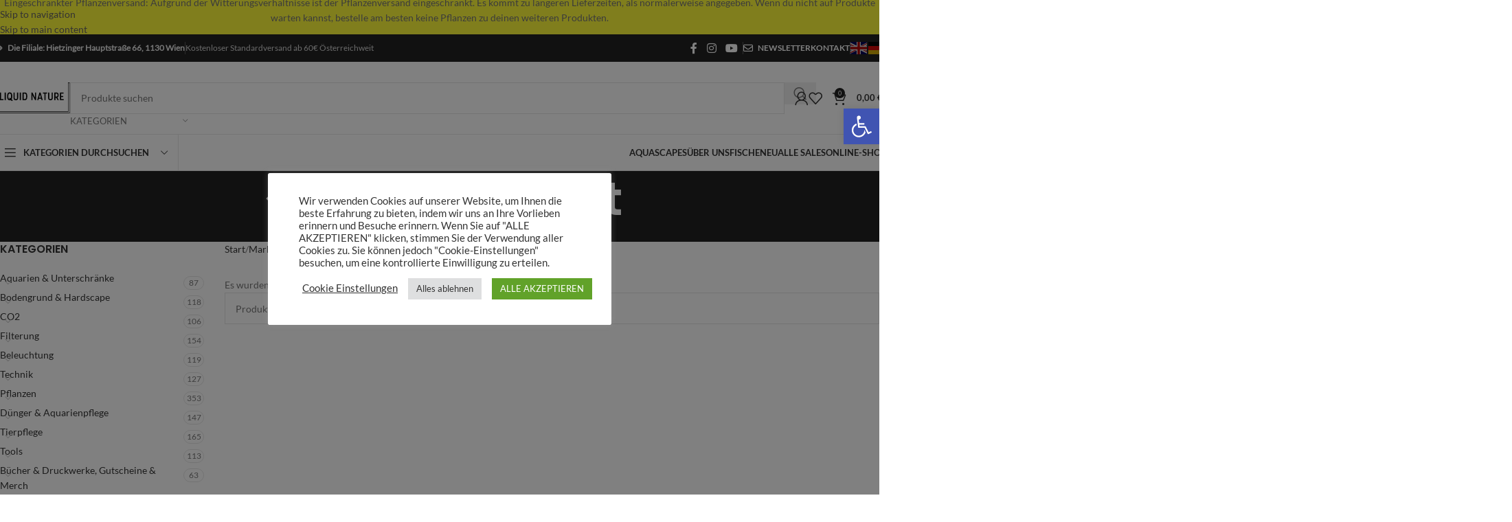

--- FILE ---
content_type: text/html; charset=UTF-8
request_url: https://www.liquidnature.at/produkt-kategorie/marke/onf/wabikusa-set/
body_size: 107455
content:
<!DOCTYPE html>
<html lang="de">
<head>
	<meta charset="UTF-8">
	<link rel="profile" href="https://gmpg.org/xfn/11">
	<link rel="pingback" href="https://www.liquidnature.at/xmlrpc.php">

	<title>Kategorie: WabiKusa Set - Liquid Nature</title>

<!-- The SEO Framework von Sybre Waaijer -->
<meta name="robots" content="noindex,max-snippet:-1,max-image-preview:standard,max-video-preview:-1" />
<meta name="theme-color" content="#222222" />
<meta property="og:type" content="website" />
<meta property="og:locale" content="de_DE" />
<meta property="og:site_name" content="Liquid Nature" />
<meta property="og:title" content="Kategorie: WabiKusa Set" />
<meta property="og:url" content="https://www.liquidnature.at/produkt-kategorie/marke/onf/wabikusa-set/" />
<meta property="og:image" content="https://www.liquidnature.at/wp-content/uploads/2021/07/73385870_173293853789121_1227619220183946148_n.jpg" />
<meta property="og:image:width" content="1080" />
<meta property="og:image:height" content="1080" />
<meta name="twitter:card" content="summary_large_image" />
<meta name="twitter:title" content="Kategorie: WabiKusa Set" />
<meta name="twitter:image" content="https://www.liquidnature.at/wp-content/uploads/2021/07/73385870_173293853789121_1227619220183946148_n.jpg" />
<script type="application/ld+json">{"@context":"https://schema.org","@graph":[{"@type":"WebSite","@id":"https://www.liquidnature.at/#/schema/WebSite","url":"https://www.liquidnature.at/","name":"Liquid Nature","description":"Aquarium Shop & Gallery – Wien | Aquascaping","inLanguage":"de","potentialAction":{"@type":"SearchAction","target":{"@type":"EntryPoint","urlTemplate":"https://www.liquidnature.at/search/{search_term_string}/"},"query-input":"required name=search_term_string"},"publisher":{"@type":"Organization","@id":"https://www.liquidnature.at/#/schema/Organization","name":"Liquid Nature","url":"https://www.liquidnature.at/"}},{"@type":"CollectionPage","@id":"https://www.liquidnature.at/produkt-kategorie/marke/onf/wabikusa-set/","url":"https://www.liquidnature.at/produkt-kategorie/marke/onf/wabikusa-set/","name":"Kategorie: WabiKusa Set - Liquid Nature","inLanguage":"de","isPartOf":{"@id":"https://www.liquidnature.at/#/schema/WebSite"},"breadcrumb":{"@type":"BreadcrumbList","@id":"https://www.liquidnature.at/#/schema/BreadcrumbList","itemListElement":[{"@type":"ListItem","position":1,"item":"https://www.liquidnature.at/","name":"Liquid Nature"},{"@type":"ListItem","position":2,"name":"Kategorie: WabiKusa Set"}]}}]}</script>
<!-- / The SEO Framework von Sybre Waaijer | 6.85ms meta | 0.92ms boot -->

<style id='wp-img-auto-sizes-contain-inline-css' type='text/css'>
img:is([sizes=auto i],[sizes^="auto," i]){contain-intrinsic-size:3000px 1500px}
/*# sourceURL=wp-img-auto-sizes-contain-inline-css */
</style>
<link rel='stylesheet' id='berocket_mm_quantity_style-css' href='https://www.liquidnature.at/wp-content/plugins/minmax-quantity-for-woocommerce/css/shop.css?ver=1.3.8.3' type='text/css' media='all' />
<link rel='stylesheet' id='woosb-blocks-css' href='https://www.liquidnature.at/wp-content/plugins/woo-product-bundle-premium/assets/css/blocks.css?ver=8.4.3' type='text/css' media='all' />
<link rel='stylesheet' id='cookie-law-info-css' href='https://www.liquidnature.at/wp-content/plugins/cookie-law-info/legacy/public/css/cookie-law-info-public.css?ver=3.3.9.1' type='text/css' media='all' />
<link rel='stylesheet' id='cookie-law-info-gdpr-css' href='https://www.liquidnature.at/wp-content/plugins/cookie-law-info/legacy/public/css/cookie-law-info-gdpr.css?ver=3.3.9.1' type='text/css' media='all' />
<link rel='stylesheet' id='tiered-pricing-table-front-css-css' href='https://www.liquidnature.at/wp-content/plugins/tier-pricing-table/assets/frontend/main.css?ver=7.2.0' type='text/css' media='all' />
<style id='woocommerce-inline-inline-css' type='text/css'>
.woocommerce form .form-row .required { visibility: visible; }
/*# sourceURL=woocommerce-inline-inline-css */
</style>
<link rel='stylesheet' id='pojo-a11y-css' href='https://www.liquidnature.at/wp-content/plugins/pojo-accessibility/modules/legacy/assets/css/style.min.css?ver=1.0.0' type='text/css' media='all' />
<link rel='stylesheet' id='select2-css' href='https://www.liquidnature.at/wp-content/plugins/woocommerce/assets/css/select2.css?ver=10.4.3' type='text/css' media='all' />
<link rel='stylesheet' id='yith-wcaf-css' href='https://www.liquidnature.at/wp-content/cache/background-css/1/www.liquidnature.at/wp-content/plugins/yith-woocommerce-affiliates/assets/css/yith-wcaf.min.css?ver=3.23.0&wpr_t=1769155660' type='text/css' media='all' />
<link rel='stylesheet' id='yith_wceue_frontend_style-css' href='https://www.liquidnature.at/wp-content/plugins/yith-woocommerce-eu-energy-label-premium/assets/css/frontend.css?ver=2.47.0' type='text/css' media='all' />
<link rel='stylesheet' id='woosb-frontend-css' href='https://www.liquidnature.at/wp-content/plugins/woo-product-bundle-premium/assets/css/frontend.css?ver=8.4.3' type='text/css' media='all' />
<link rel='stylesheet' id='woo-vou-public-check-code-style-css' href='https://www.liquidnature.at/wp-content/plugins/woocommerce-pdf-vouchers/includes/css/woo-vou-check-code.css?ver=4.9.9' type='text/css' media='all' />
<link rel='stylesheet' id='woo-vou-public-style-css' href='https://www.liquidnature.at/wp-content/plugins/woocommerce-pdf-vouchers/includes/css/woo-vou-public.css?ver=4.9.9' type='text/css' media='all' />
<link rel='stylesheet' id='list-tables-css' href='https://www.liquidnature.at/wp-admin/css/list-tables.min.css?ver=6.9' type='text/css' media='all' />
<link rel='stylesheet' id='dashicons-css' href='https://www.liquidnature.at/wp-includes/css/dashicons.min.css?ver=6.9' type='text/css' media='all' />
<style id='dashicons-inline-css' type='text/css'>
[data-font="Dashicons"]:before {font-family: 'Dashicons' !important;content: attr(data-icon) !important;speak: none !important;font-weight: normal !important;font-variant: normal !important;text-transform: none !important;line-height: 1 !important;font-style: normal !important;-webkit-font-smoothing: antialiased !important;-moz-osx-font-smoothing: grayscale !important;}
/*# sourceURL=dashicons-inline-css */
</style>
<link rel='stylesheet' id='woocommerce_public_select2_styles-css' href='https://www.liquidnature.at/wp-content/plugins/woocommerce/assets/css/select2.css?ver=10.4.3' type='text/css' media='all' />
<link rel='stylesheet' id='buttons-css' href='https://www.liquidnature.at/wp-includes/css/buttons.min.css?ver=6.9' type='text/css' media='all' />
<link rel='stylesheet' id='mediaelement-css' href='https://www.liquidnature.at/wp-content/cache/background-css/1/www.liquidnature.at/wp-includes/js/mediaelement/mediaelementplayer-legacy.min.css?ver=4.2.17&wpr_t=1769155660' type='text/css' media='all' />
<link rel='stylesheet' id='wp-mediaelement-css' href='https://www.liquidnature.at/wp-includes/js/mediaelement/wp-mediaelement.min.css?ver=6.9' type='text/css' media='all' />
<link rel='stylesheet' id='media-views-css' href='https://www.liquidnature.at/wp-content/cache/background-css/1/www.liquidnature.at/wp-includes/css/media-views.min.css?ver=6.9&wpr_t=1769155660' type='text/css' media='all' />
<link rel='stylesheet' id='imgareaselect-css' href='https://www.liquidnature.at/wp-content/cache/background-css/1/www.liquidnature.at/wp-includes/js/imgareaselect/imgareaselect.css?ver=0.9.8&wpr_t=1769155660' type='text/css' media='all' />
<link rel='stylesheet' id='woo-vou-meta-jquery-ui-css-css' href='https://www.liquidnature.at/wp-content/cache/background-css/1/www.liquidnature.at/wp-content/plugins/woocommerce-pdf-vouchers/includes/meta-boxes/css/datetimepicker/date-time-picker.css?ver=4.9.9&wpr_t=1769155660' type='text/css' media='all' />
<link rel='stylesheet' id='woocommerce-gzd-layout-css' href='https://www.liquidnature.at/wp-content/plugins/woocommerce-germanized/build/static/layout-styles.css?ver=3.20.5' type='text/css' media='all' />
<style id='woocommerce-gzd-layout-inline-css' type='text/css'>
.woocommerce-checkout .shop_table { background-color: #eeeeee; } .product p.deposit-packaging-type { font-size: 1.25em !important; } p.woocommerce-shipping-destination { display: none; }
                .wc-gzd-nutri-score-value-a {
                    background: var(--wpr-bg-3f24d5d8-894a-41c0-8999-eb72237b677c) no-repeat;
                }
                .wc-gzd-nutri-score-value-b {
                    background: var(--wpr-bg-e6bcca08-4eb5-42de-b15d-29b56a57c5dc) no-repeat;
                }
                .wc-gzd-nutri-score-value-c {
                    background: var(--wpr-bg-374b7218-230b-47cb-8a60-063b6f959149) no-repeat;
                }
                .wc-gzd-nutri-score-value-d {
                    background: var(--wpr-bg-f34200e4-729c-42f9-891d-8d0009812ac4) no-repeat;
                }
                .wc-gzd-nutri-score-value-e {
                    background: var(--wpr-bg-b3e7d183-f999-4427-a71c-ed4ef7723852) no-repeat;
                }
            
/*# sourceURL=woocommerce-gzd-layout-inline-css */
</style>
<link rel='stylesheet' id='woovr-frontend-css' href='https://www.liquidnature.at/wp-content/plugins/wpc-variations-radio-buttons/assets/css/frontend.css?ver=3.7.3' type='text/css' media='all' />
<link rel='stylesheet' id='js_composer_front-css' href='https://www.liquidnature.at/wp-content/cache/background-css/1/www.liquidnature.at/wp-content/uploads/2021/10/js_composer-1634584236.css?ver=8.3.9&wpr_t=1769155660' type='text/css' media='all' />
<link rel='stylesheet' id='wd-style-base-css' href='https://www.liquidnature.at/wp-content/cache/background-css/1/www.liquidnature.at/wp-content/themes/woodmart/css/parts/base.min.css?ver=8.3.9&wpr_t=1769155660' type='text/css' media='all' />
<link rel='stylesheet' id='wd-helpers-wpb-elem-css' href='https://www.liquidnature.at/wp-content/themes/woodmart/css/parts/helpers-wpb-elem.min.css?ver=8.3.9' type='text/css' media='all' />
<link rel='stylesheet' id='wd-woo-germanized-css' href='https://www.liquidnature.at/wp-content/themes/woodmart/css/parts/int-woo-germanized.min.css?ver=8.3.9' type='text/css' media='all' />
<link rel='stylesheet' id='wd-revolution-slider-css' href='https://www.liquidnature.at/wp-content/themes/woodmart/css/parts/int-rev-slider.min.css?ver=8.3.9' type='text/css' media='all' />
<link rel='stylesheet' id='wd-woo-paypal-payments-css' href='https://www.liquidnature.at/wp-content/themes/woodmart/css/parts/int-woo-paypal-payments.min.css?ver=8.3.9' type='text/css' media='all' />
<link rel='stylesheet' id='wd-wpbakery-base-css' href='https://www.liquidnature.at/wp-content/themes/woodmart/css/parts/int-wpb-base.min.css?ver=8.3.9' type='text/css' media='all' />
<link rel='stylesheet' id='wd-wpbakery-base-deprecated-css' href='https://www.liquidnature.at/wp-content/themes/woodmart/css/parts/int-wpb-base-deprecated.min.css?ver=8.3.9' type='text/css' media='all' />
<link rel='stylesheet' id='wd-int-wordfence-css' href='https://www.liquidnature.at/wp-content/themes/woodmart/css/parts/int-wordfence.min.css?ver=8.3.9' type='text/css' media='all' />
<link rel='stylesheet' id='wd-notices-fixed-css' href='https://www.liquidnature.at/wp-content/themes/woodmart/css/parts/woo-opt-sticky-notices-old.min.css?ver=8.3.9' type='text/css' media='all' />
<link rel='stylesheet' id='wd-woocommerce-base-css' href='https://www.liquidnature.at/wp-content/themes/woodmart/css/parts/woocommerce-base.min.css?ver=8.3.9' type='text/css' media='all' />
<link rel='stylesheet' id='wd-mod-star-rating-css' href='https://www.liquidnature.at/wp-content/themes/woodmart/css/parts/mod-star-rating.min.css?ver=8.3.9' type='text/css' media='all' />
<link rel='stylesheet' id='wd-woocommerce-block-notices-css' href='https://www.liquidnature.at/wp-content/themes/woodmart/css/parts/woo-mod-block-notices.min.css?ver=8.3.9' type='text/css' media='all' />
<link rel='stylesheet' id='wd-widget-active-filters-css' href='https://www.liquidnature.at/wp-content/themes/woodmart/css/parts/woo-widget-active-filters.min.css?ver=8.3.9' type='text/css' media='all' />
<link rel='stylesheet' id='wd-woo-shop-predefined-css' href='https://www.liquidnature.at/wp-content/themes/woodmart/css/parts/woo-shop-predefined.min.css?ver=8.3.9' type='text/css' media='all' />
<link rel='stylesheet' id='wd-shop-title-categories-css' href='https://www.liquidnature.at/wp-content/themes/woodmart/css/parts/woo-categories-loop-nav.min.css?ver=8.3.9' type='text/css' media='all' />
<link rel='stylesheet' id='wd-woo-categories-loop-nav-mobile-accordion-css' href='https://www.liquidnature.at/wp-content/themes/woodmart/css/parts/woo-categories-loop-nav-mobile-accordion.min.css?ver=8.3.9' type='text/css' media='all' />
<link rel='stylesheet' id='wd-woo-shop-el-products-per-page-css' href='https://www.liquidnature.at/wp-content/themes/woodmart/css/parts/woo-shop-el-products-per-page.min.css?ver=8.3.9' type='text/css' media='all' />
<link rel='stylesheet' id='wd-woo-shop-page-title-css' href='https://www.liquidnature.at/wp-content/themes/woodmart/css/parts/woo-shop-page-title.min.css?ver=8.3.9' type='text/css' media='all' />
<link rel='stylesheet' id='wd-woo-mod-shop-loop-head-css' href='https://www.liquidnature.at/wp-content/themes/woodmart/css/parts/woo-mod-shop-loop-head.min.css?ver=8.3.9' type='text/css' media='all' />
<link rel='stylesheet' id='wd-woo-shop-el-order-by-css' href='https://www.liquidnature.at/wp-content/themes/woodmart/css/parts/woo-shop-el-order-by.min.css?ver=8.3.9' type='text/css' media='all' />
<link rel='stylesheet' id='wd-woo-shop-el-products-view-css' href='https://www.liquidnature.at/wp-content/themes/woodmart/css/parts/woo-shop-el-products-view.min.css?ver=8.3.9' type='text/css' media='all' />
<link rel='stylesheet' id='wd-woo-mod-shop-attributes-css' href='https://www.liquidnature.at/wp-content/themes/woodmart/css/parts/woo-mod-shop-attributes.min.css?ver=8.3.9' type='text/css' media='all' />
<link rel='stylesheet' id='child-style-css' href='https://www.liquidnature.at/wp-content/themes/woodmart-child/style.css?ver=8.3.9' type='text/css' media='all' />
<link rel='stylesheet' id='xts-style-theme_settings_default-css' href='https://www.liquidnature.at/wp-content/uploads/2026/01/xts-theme_settings_default-1768995784.css?ver=8.3.9' type='text/css' media='all' />
<script type="text/javascript" src="https://www.liquidnature.at/wp-includes/js/jquery/jquery.min.js?ver=3.7.1" id="jquery-core-js"></script>
<script type="text/javascript" src="https://www.liquidnature.at/wp-includes/js/jquery/jquery-migrate.min.js?ver=3.4.1" id="jquery-migrate-js"></script>
<script type="text/javascript" id="cookie-law-info-js-extra">
/* <![CDATA[ */
var Cli_Data = {"nn_cookie_ids":[],"cookielist":[],"non_necessary_cookies":{"necessary":["CookieLawInfoConsent"],"functional":["woodmart_wishlist_count","mailchimp_landing_site","lang"],"analytics":["sbjs_migrations","sbjs_current_add","sbjs_first_add","sbjs_current","sbjs_first","sbjs_udata","sbjs_session","_gcl_au","CONSENT"],"advertisement":["VISITOR_PRIVACY_METADATA","IDE","yt.innertube::requests","yt.innertube::nextId","test_cookie","YSC","VISITOR_INFO1_LIVE","yt-remote-device-id","yt-remote-connected-devices"],"others":["wishlist_cleared_time","TESTCOOKIESENABLED","woodmart_recently_viewed_products","wpmReferrer","version","cookies.js"]},"ccpaEnabled":"","ccpaRegionBased":"","ccpaBarEnabled":"","strictlyEnabled":["necessary","obligatoire"],"ccpaType":"gdpr","js_blocking":"1","custom_integration":"","triggerDomRefresh":"","secure_cookies":""};
var cli_cookiebar_settings = {"animate_speed_hide":"500","animate_speed_show":"500","background":"#FFF","border":"#b1a6a6c2","border_on":"","button_1_button_colour":"#61a229","button_1_button_hover":"#4e8221","button_1_link_colour":"#fff","button_1_as_button":"1","button_1_new_win":"","button_2_button_colour":"#333","button_2_button_hover":"#292929","button_2_link_colour":"#444","button_2_as_button":"","button_2_hidebar":"","button_3_button_colour":"#dedfe0","button_3_button_hover":"#b2b2b3","button_3_link_colour":"#333333","button_3_as_button":"1","button_3_new_win":"","button_4_button_colour":"#000","button_4_button_hover":"#000000","button_4_link_colour":"#333333","button_4_as_button":"","button_7_button_colour":"#61a229","button_7_button_hover":"#4e8221","button_7_link_colour":"#fff","button_7_as_button":"1","button_7_new_win":"","font_family":"inherit","header_fix":"","notify_animate_hide":"1","notify_animate_show":"","notify_div_id":"#cookie-law-info-bar","notify_position_horizontal":"right","notify_position_vertical":"bottom","scroll_close":"","scroll_close_reload":"","accept_close_reload":"","reject_close_reload":"","showagain_tab":"","showagain_background":"#fff","showagain_border":"#000","showagain_div_id":"#cookie-law-info-again","showagain_x_position":"100px","text":"#333333","show_once_yn":"","show_once":"10000","logging_on":"","as_popup":"","popup_overlay":"1","bar_heading_text":"","cookie_bar_as":"popup","popup_showagain_position":"bottom-right","widget_position":"left"};
var log_object = {"ajax_url":"https://www.liquidnature.at/wp-admin/admin-ajax.php"};
//# sourceURL=cookie-law-info-js-extra
/* ]]> */
</script>
<script type="text/javascript" src="https://www.liquidnature.at/wp-content/plugins/cookie-law-info/legacy/public/js/cookie-law-info-public.js?ver=3.3.9.1" id="cookie-law-info-js"></script>
<script type="text/javascript" src="https://www.liquidnature.at/wp-content/plugins/minmax-quantity-for-woocommerce/js/frontend.js?ver=6.9" id="berocket-front-cart-js-js"></script>
<script type="text/javascript" id="tiered-pricing-table-front-js-js-extra">
/* <![CDATA[ */
var tieredPricingGlobalData = {"loadVariationTieredPricingNonce":"162e4f65e8","currencyOptions":{"currency_symbol":"&euro;","decimal_separator":",","thousand_separator":".","decimals":2,"price_format":"%2$s&nbsp;%1$s","trim_zeros":false},"supportedVariableProductTypes":["variable","variable-subscription"],"supportedSimpleProductTypes":["simple","variation","subscription","subscription-variation"]};
//# sourceURL=tiered-pricing-table-front-js-js-extra
/* ]]> */
</script>
<script type="text/javascript" src="https://www.liquidnature.at/wp-content/plugins/tier-pricing-table/assets/frontend/product-tiered-pricing-table.min.js?ver=7.2.0" id="tiered-pricing-table-front-js-js"></script>
<script type="text/javascript" src="https://www.liquidnature.at/wp-content/plugins/woocommerce/assets/js/jquery-blockui/jquery.blockUI.min.js?ver=2.7.0-wc.10.4.3" id="wc-jquery-blockui-js" data-wp-strategy="defer"></script>
<script type="text/javascript" id="wc-add-to-cart-js-extra">
/* <![CDATA[ */
var wc_add_to_cart_params = {"ajax_url":"/wp-admin/admin-ajax.php","wc_ajax_url":"/?wc-ajax=%%endpoint%%","i18n_view_cart":"Warenkorb anzeigen","cart_url":"https://www.liquidnature.at/warenkorb/","is_cart":"","cart_redirect_after_add":"no"};
//# sourceURL=wc-add-to-cart-js-extra
/* ]]> */
</script>
<script type="text/javascript" src="https://www.liquidnature.at/wp-content/plugins/woocommerce/assets/js/frontend/add-to-cart.min.js?ver=10.4.3" id="wc-add-to-cart-js" data-wp-strategy="defer"></script>
<script type="text/javascript" src="https://www.liquidnature.at/wp-content/plugins/woocommerce/assets/js/js-cookie/js.cookie.min.js?ver=2.1.4-wc.10.4.3" id="wc-js-cookie-js" defer="defer" data-wp-strategy="defer"></script>
<script type="text/javascript" id="woocommerce-js-extra">
/* <![CDATA[ */
var woocommerce_params = {"ajax_url":"/wp-admin/admin-ajax.php","wc_ajax_url":"/?wc-ajax=%%endpoint%%","i18n_password_show":"Passwort anzeigen","i18n_password_hide":"Passwort ausblenden"};
//# sourceURL=woocommerce-js-extra
/* ]]> */
</script>
<script type="text/javascript" src="https://www.liquidnature.at/wp-content/plugins/woocommerce/assets/js/frontend/woocommerce.min.js?ver=10.4.3" id="woocommerce-js" defer="defer" data-wp-strategy="defer"></script>
<script type="text/javascript" src="https://www.liquidnature.at/wp-content/plugins/js_composer/assets/js/vendors/woocommerce-add-to-cart.js?ver=8.7.2" id="vc_woocommerce-add-to-cart-js-js"></script>
<script type="text/javascript" id="woo-vou-check-code-script-js-extra">
/* <![CDATA[ */
var WooVouCheck = {"ajaxurl":"https://www.liquidnature.at/wp-admin/admin-ajax.php","check_code_error":"Please enter voucher code.","check_multi_code_error":"Please enter voucher code(s).","check_multi_code_select_atleast_one_error":"Please select atleast one voucher code.","check_multi_code_redeem_all_title_error":"Are you sure?","check_multi_code_redeem_all_text_error":"You want to redeem all selected voucher codes? They will be redeemed at full price.","code_invalid":"Voucher code does not exist.","code_used_success":"Thank you for your business, voucher code submitted successfully.","redeem_amount_empty_error":"Please enter redeem amount.","redeem_amount_greaterthen_redeemable_amount":"Redeem amount should not be greater than redeemable amount.","allow_guest_redeem_voucher":"no"};
//# sourceURL=woo-vou-check-code-script-js-extra
/* ]]> */
</script>
<script type="text/javascript" src="https://www.liquidnature.at/wp-content/plugins/woocommerce-pdf-vouchers/includes/js/woo-vou-check-code.js?ver=4.9.9" id="woo-vou-check-code-script-js"></script>
<script type="text/javascript" src="https://www.liquidnature.at/wp-content/plugins/woocommerce/assets/js/dompurify/purify.min.js?ver=10.4.3" id="wc-dompurify-js" defer="defer" data-wp-strategy="defer"></script>
<script type="text/javascript" src="https://www.liquidnature.at/wp-content/plugins/woocommerce/assets/js/jquery-tiptip/jquery.tipTip.min.js?ver=10.4.3" id="wc-jquery-tiptip-js" defer="defer" data-wp-strategy="defer"></script>
<script type="text/javascript" src="https://www.liquidnature.at/wp-content/plugins/woocommerce/assets/js/select2/select2.full.min.js?ver=4.0.3-wc.10.4.3" id="wc-select2-js" data-wp-strategy="defer"></script>
<script type="text/javascript" src="https://www.liquidnature.at/wp-content/plugins/woocommerce/assets/js/admin/wc-enhanced-select.min.js?ver=10.4.3" id="wc-enhanced-select-js"></script>
<script type="text/javascript" id="woo-vou-code-detail-script-js-extra">
/* <![CDATA[ */
var WooVouCode = {"new_media_ui":"1","ajaxurl":"https://www.liquidnature.at/wp-admin/admin-ajax.php","invalid_url":"Please enter valid url (i.e. http://www.example.com).","invalid_email":"Please enter valid Email ID","mail_sent":"Mail sent successfully","vou_change_expiry_date":"yes","security":"6732ff5cf1"};
//# sourceURL=woo-vou-code-detail-script-js-extra
/* ]]> */
</script>
<script type="text/javascript" src="https://www.liquidnature.at/wp-content/plugins/woocommerce-pdf-vouchers/includes/js/woo-vou-code-details.js?ver=4.9.9" id="woo-vou-code-detail-script-js"></script>
<script type="text/javascript" id="utils-js-extra">
/* <![CDATA[ */
var userSettings = {"url":"/","uid":"0","time":"1769152059","secure":"1"};
//# sourceURL=utils-js-extra
/* ]]> */
</script>
<script type="text/javascript" src="https://www.liquidnature.at/wp-includes/js/utils.min.js?ver=6.9" id="utils-js"></script>
<script type="text/javascript" src="https://www.liquidnature.at/wp-includes/js/plupload/moxie.min.js?ver=1.3.5.1" id="moxiejs-js"></script>
<script type="text/javascript" src="https://www.liquidnature.at/wp-includes/js/plupload/plupload.min.js?ver=2.1.9" id="plupload-js"></script>
<script type="text/javascript" src="https://www.liquidnature.at/wp-content/plugins/woocommerce-pdf-vouchers/includes/meta-boxes/js/datetimepicker/jquery-ui-slider-Access.js?ver=4.9.9" id="datepicker-slider-js"></script>
<script type="text/javascript" id="wc-gzd-unit-price-observer-queue-js-extra">
/* <![CDATA[ */
var wc_gzd_unit_price_observer_queue_params = {"ajax_url":"/wp-admin/admin-ajax.php","wc_ajax_url":"/?wc-ajax=%%endpoint%%","refresh_unit_price_nonce":"c5c93db57f"};
//# sourceURL=wc-gzd-unit-price-observer-queue-js-extra
/* ]]> */
</script>
<script type="text/javascript" src="https://www.liquidnature.at/wp-content/plugins/woocommerce-germanized/build/static/unit-price-observer-queue.js?ver=3.20.5" id="wc-gzd-unit-price-observer-queue-js" defer="defer" data-wp-strategy="defer"></script>
<script type="text/javascript" src="https://www.liquidnature.at/wp-content/plugins/woocommerce/assets/js/accounting/accounting.min.js?ver=0.4.2" id="wc-accounting-js"></script>
<script type="text/javascript" id="wc-gzd-unit-price-observer-js-extra">
/* <![CDATA[ */
var wc_gzd_unit_price_observer_params = {"wrapper":".product","price_selector":{"p.price":{"is_total_price":false,"is_primary_selector":true,"quantity_selector":""}},"replace_price":"1","product_id":"","price_decimal_sep":",","price_thousand_sep":".","qty_selector":"input.quantity, input.qty","refresh_on_load":""};
//# sourceURL=wc-gzd-unit-price-observer-js-extra
/* ]]> */
</script>
<script type="text/javascript" src="https://www.liquidnature.at/wp-content/plugins/woocommerce-germanized/build/static/unit-price-observer.js?ver=3.20.5" id="wc-gzd-unit-price-observer-js" defer="defer" data-wp-strategy="defer"></script>
<script type="text/javascript" src="https://www.liquidnature.at/wp-content/themes/woodmart/js/libs/device.min.js?ver=8.3.9" id="wd-device-library-js"></script>
<script type="text/javascript" src="https://www.liquidnature.at/wp-content/themes/woodmart/js/scripts/global/scrollBar.min.js?ver=8.3.9" id="wd-scrollbar-js"></script>
<script></script><link rel="https://api.w.org/" href="https://www.liquidnature.at/wp-json/" /><link rel="alternate" title="JSON" type="application/json" href="https://www.liquidnature.at/wp-json/wp/v2/product_cat/1806" /><style></style><style>
                button.subscribe-button-hover:hover, button.unsubscribe_button:hover {
                background: fbfbfb !important; color: fbfbfb !important;border: 1px solidfbfbfb !important;
                } 
            </style><style type="text/css">
#pojo-a11y-toolbar .pojo-a11y-toolbar-toggle a{ background-color: #4054b2;	color: #ffffff;}
#pojo-a11y-toolbar .pojo-a11y-toolbar-overlay, #pojo-a11y-toolbar .pojo-a11y-toolbar-overlay ul.pojo-a11y-toolbar-items.pojo-a11y-links{ border-color: #4054b2;}
body.pojo-a11y-focusable a:focus{ outline-style: solid !important;	outline-width: 1px !important;	outline-color: #FF0000 !important;}
#pojo-a11y-toolbar{ top: 22vh !important;}
#pojo-a11y-toolbar .pojo-a11y-toolbar-overlay{ background-color: #ffffff;}
#pojo-a11y-toolbar .pojo-a11y-toolbar-overlay ul.pojo-a11y-toolbar-items li.pojo-a11y-toolbar-item a, #pojo-a11y-toolbar .pojo-a11y-toolbar-overlay p.pojo-a11y-toolbar-title{ color: #333333;}
#pojo-a11y-toolbar .pojo-a11y-toolbar-overlay ul.pojo-a11y-toolbar-items li.pojo-a11y-toolbar-item a.active{ background-color: #4054b2;	color: #ffffff;}
@media (max-width: 767px) { #pojo-a11y-toolbar { top: 35vh !important; } }</style><!-- Google site verification - Google for WooCommerce -->
<meta name="google-site-verification" content="rby8wQT3X1awGN4ubM69eu5ichbWcerbm55koEPk5BM" />
<meta name="google-site-verification" content="rby8wQT3X1awGN4ubM69eu5ichbWcerbm55koEPk5BM" />					<meta name="viewport" content="width=device-width, initial-scale=1.0, maximum-scale=1.0, user-scalable=no">
										<noscript><style>.woocommerce-product-gallery{ opacity: 1 !important; }</style></noscript>
	<meta name="generator" content="Powered by WPBakery Page Builder - drag and drop page builder for WordPress."/>
<meta name="generator" content="Powered by Slider Revolution 6.7.40 - responsive, Mobile-Friendly Slider Plugin for WordPress with comfortable drag and drop interface." />
<link rel="icon" href="https://www.liquidnature.at/wp-content/uploads/2021/02/LN-favicon.svg" sizes="32x32" />
<link rel="icon" href="https://www.liquidnature.at/wp-content/uploads/2021/02/LN-favicon.svg" sizes="192x192" />
<link rel="apple-touch-icon" href="https://www.liquidnature.at/wp-content/uploads/2021/02/LN-favicon.svg" />
<meta name="msapplication-TileImage" content="https://www.liquidnature.at/wp-content/uploads/2021/02/LN-favicon.svg" />
<script>function setREVStartSize(e){
			//window.requestAnimationFrame(function() {
				window.RSIW = window.RSIW===undefined ? window.innerWidth : window.RSIW;
				window.RSIH = window.RSIH===undefined ? window.innerHeight : window.RSIH;
				try {
					var pw = document.getElementById(e.c).parentNode.offsetWidth,
						newh;
					pw = pw===0 || isNaN(pw) || (e.l=="fullwidth" || e.layout=="fullwidth") ? window.RSIW : pw;
					e.tabw = e.tabw===undefined ? 0 : parseInt(e.tabw);
					e.thumbw = e.thumbw===undefined ? 0 : parseInt(e.thumbw);
					e.tabh = e.tabh===undefined ? 0 : parseInt(e.tabh);
					e.thumbh = e.thumbh===undefined ? 0 : parseInt(e.thumbh);
					e.tabhide = e.tabhide===undefined ? 0 : parseInt(e.tabhide);
					e.thumbhide = e.thumbhide===undefined ? 0 : parseInt(e.thumbhide);
					e.mh = e.mh===undefined || e.mh=="" || e.mh==="auto" ? 0 : parseInt(e.mh,0);
					if(e.layout==="fullscreen" || e.l==="fullscreen")
						newh = Math.max(e.mh,window.RSIH);
					else{
						e.gw = Array.isArray(e.gw) ? e.gw : [e.gw];
						for (var i in e.rl) if (e.gw[i]===undefined || e.gw[i]===0) e.gw[i] = e.gw[i-1];
						e.gh = e.el===undefined || e.el==="" || (Array.isArray(e.el) && e.el.length==0)? e.gh : e.el;
						e.gh = Array.isArray(e.gh) ? e.gh : [e.gh];
						for (var i in e.rl) if (e.gh[i]===undefined || e.gh[i]===0) e.gh[i] = e.gh[i-1];
											
						var nl = new Array(e.rl.length),
							ix = 0,
							sl;
						e.tabw = e.tabhide>=pw ? 0 : e.tabw;
						e.thumbw = e.thumbhide>=pw ? 0 : e.thumbw;
						e.tabh = e.tabhide>=pw ? 0 : e.tabh;
						e.thumbh = e.thumbhide>=pw ? 0 : e.thumbh;
						for (var i in e.rl) nl[i] = e.rl[i]<window.RSIW ? 0 : e.rl[i];
						sl = nl[0];
						for (var i in nl) if (sl>nl[i] && nl[i]>0) { sl = nl[i]; ix=i;}
						var m = pw>(e.gw[ix]+e.tabw+e.thumbw) ? 1 : (pw-(e.tabw+e.thumbw)) / (e.gw[ix]);
						newh =  (e.gh[ix] * m) + (e.tabh + e.thumbh);
					}
					var el = document.getElementById(e.c);
					if (el!==null && el) el.style.height = newh+"px";
					el = document.getElementById(e.c+"_wrapper");
					if (el!==null && el) {
						el.style.height = newh+"px";
						el.style.display = "block";
					}
				} catch(e){
					console.log("Failure at Presize of Slider:" + e)
				}
			//});
		  };</script>
<style>
		
		</style><noscript><style> .wpb_animate_when_almost_visible { opacity: 1; }</style></noscript>			<style id="wd-style-header_528910-css" data-type="wd-style-header_528910">
				:root{
	--wd-top-bar-h: 40px;
	--wd-top-bar-sm-h: 38px;
	--wd-top-bar-sticky-h: .00001px;
	--wd-top-bar-brd-w: .00001px;

	--wd-header-general-h: 105px;
	--wd-header-general-sm-h: 60px;
	--wd-header-general-sticky-h: .00001px;
	--wd-header-general-brd-w: 1px;

	--wd-header-bottom-h: 52px;
	--wd-header-bottom-sm-h: 52px;
	--wd-header-bottom-sticky-h: .00001px;
	--wd-header-bottom-brd-w: 1px;

	--wd-header-clone-h: 60px;

	--wd-header-brd-w: calc(var(--wd-top-bar-brd-w) + var(--wd-header-general-brd-w) + var(--wd-header-bottom-brd-w));
	--wd-header-h: calc(var(--wd-top-bar-h) + var(--wd-header-general-h) + var(--wd-header-bottom-h) + var(--wd-header-brd-w));
	--wd-header-sticky-h: calc(var(--wd-top-bar-sticky-h) + var(--wd-header-general-sticky-h) + var(--wd-header-bottom-sticky-h) + var(--wd-header-clone-h) + var(--wd-header-brd-w));
	--wd-header-sm-h: calc(var(--wd-top-bar-sm-h) + var(--wd-header-general-sm-h) + var(--wd-header-bottom-sm-h) + var(--wd-header-brd-w));
}

.whb-top-bar .wd-dropdown {
	margin-top: -1px;
}

.whb-top-bar .wd-dropdown:after {
	height: 10px;
}




:root:has(.whb-general-header.whb-border-boxed) {
	--wd-header-general-brd-w: .00001px;
}

@media (max-width: 1024px) {
:root:has(.whb-general-header.whb-hidden-mobile) {
	--wd-header-general-brd-w: .00001px;
}
}

:root:has(.whb-header-bottom.whb-border-boxed) {
	--wd-header-bottom-brd-w: .00001px;
}

@media (max-width: 1024px) {
:root:has(.whb-header-bottom.whb-hidden-mobile) {
	--wd-header-bottom-brd-w: .00001px;
}
}

.whb-header-bottom .wd-dropdown {
	margin-top: 5px;
}

.whb-header-bottom .wd-dropdown:after {
	height: 16px;
}


.whb-clone.whb-sticked .wd-dropdown:not(.sub-sub-menu) {
	margin-top: 9px;
}

.whb-clone.whb-sticked .wd-dropdown:not(.sub-sub-menu):after {
	height: 20px;
}

		
.whb-top-bar {
	background-color: rgba(34, 34, 34, 1);
}

.whb-9x1ytaxq7aphtb3npidp form.searchform {
	--wd-form-height: 46px;
}
.whb-general-header {
	border-color: rgba(232, 232, 232, 1);border-bottom-width: 1px;border-bottom-style: solid;
}
.whb-wjlcubfdmlq3d7jvmt23 .menu-opener { background-color: rgba(255, 255, 255, 1); }.whb-wjlcubfdmlq3d7jvmt23 .menu-opener { border-color: rgba(232, 232, 232, 1);border-bottom-width: 1px;border-bottom-style: solid;border-top-width: 1px;border-top-style: solid;border-left-width: 1px;border-left-style: solid;border-right-width: 1px;border-right-style: solid; }
.whb-rgc2esowb6zh6js9mnjq form.searchform {
	--wd-form-height: 42px;
}
.whb-header-bottom {
	border-color: rgba(232, 232, 232, 1);border-bottom-width: 1px;border-bottom-style: solid;
}
			</style>
			<noscript><style id="rocket-lazyload-nojs-css">.rll-youtube-player, [data-lazy-src]{display:none !important;}</style></noscript><style id='global-styles-inline-css' type='text/css'>
:root{--wp--preset--aspect-ratio--square: 1;--wp--preset--aspect-ratio--4-3: 4/3;--wp--preset--aspect-ratio--3-4: 3/4;--wp--preset--aspect-ratio--3-2: 3/2;--wp--preset--aspect-ratio--2-3: 2/3;--wp--preset--aspect-ratio--16-9: 16/9;--wp--preset--aspect-ratio--9-16: 9/16;--wp--preset--color--black: #000000;--wp--preset--color--cyan-bluish-gray: #abb8c3;--wp--preset--color--white: #ffffff;--wp--preset--color--pale-pink: #f78da7;--wp--preset--color--vivid-red: #cf2e2e;--wp--preset--color--luminous-vivid-orange: #ff6900;--wp--preset--color--luminous-vivid-amber: #fcb900;--wp--preset--color--light-green-cyan: #7bdcb5;--wp--preset--color--vivid-green-cyan: #00d084;--wp--preset--color--pale-cyan-blue: #8ed1fc;--wp--preset--color--vivid-cyan-blue: #0693e3;--wp--preset--color--vivid-purple: #9b51e0;--wp--preset--gradient--vivid-cyan-blue-to-vivid-purple: linear-gradient(135deg,rgb(6,147,227) 0%,rgb(155,81,224) 100%);--wp--preset--gradient--light-green-cyan-to-vivid-green-cyan: linear-gradient(135deg,rgb(122,220,180) 0%,rgb(0,208,130) 100%);--wp--preset--gradient--luminous-vivid-amber-to-luminous-vivid-orange: linear-gradient(135deg,rgb(252,185,0) 0%,rgb(255,105,0) 100%);--wp--preset--gradient--luminous-vivid-orange-to-vivid-red: linear-gradient(135deg,rgb(255,105,0) 0%,rgb(207,46,46) 100%);--wp--preset--gradient--very-light-gray-to-cyan-bluish-gray: linear-gradient(135deg,rgb(238,238,238) 0%,rgb(169,184,195) 100%);--wp--preset--gradient--cool-to-warm-spectrum: linear-gradient(135deg,rgb(74,234,220) 0%,rgb(151,120,209) 20%,rgb(207,42,186) 40%,rgb(238,44,130) 60%,rgb(251,105,98) 80%,rgb(254,248,76) 100%);--wp--preset--gradient--blush-light-purple: linear-gradient(135deg,rgb(255,206,236) 0%,rgb(152,150,240) 100%);--wp--preset--gradient--blush-bordeaux: linear-gradient(135deg,rgb(254,205,165) 0%,rgb(254,45,45) 50%,rgb(107,0,62) 100%);--wp--preset--gradient--luminous-dusk: linear-gradient(135deg,rgb(255,203,112) 0%,rgb(199,81,192) 50%,rgb(65,88,208) 100%);--wp--preset--gradient--pale-ocean: linear-gradient(135deg,rgb(255,245,203) 0%,rgb(182,227,212) 50%,rgb(51,167,181) 100%);--wp--preset--gradient--electric-grass: linear-gradient(135deg,rgb(202,248,128) 0%,rgb(113,206,126) 100%);--wp--preset--gradient--midnight: linear-gradient(135deg,rgb(2,3,129) 0%,rgb(40,116,252) 100%);--wp--preset--font-size--small: 13px;--wp--preset--font-size--medium: 20px;--wp--preset--font-size--large: 36px;--wp--preset--font-size--x-large: 42px;--wp--preset--spacing--20: 0.44rem;--wp--preset--spacing--30: 0.67rem;--wp--preset--spacing--40: 1rem;--wp--preset--spacing--50: 1.5rem;--wp--preset--spacing--60: 2.25rem;--wp--preset--spacing--70: 3.38rem;--wp--preset--spacing--80: 5.06rem;--wp--preset--shadow--natural: 6px 6px 9px rgba(0, 0, 0, 0.2);--wp--preset--shadow--deep: 12px 12px 50px rgba(0, 0, 0, 0.4);--wp--preset--shadow--sharp: 6px 6px 0px rgba(0, 0, 0, 0.2);--wp--preset--shadow--outlined: 6px 6px 0px -3px rgb(255, 255, 255), 6px 6px rgb(0, 0, 0);--wp--preset--shadow--crisp: 6px 6px 0px rgb(0, 0, 0);}:where(body) { margin: 0; }.wp-site-blocks > .alignleft { float: left; margin-right: 2em; }.wp-site-blocks > .alignright { float: right; margin-left: 2em; }.wp-site-blocks > .aligncenter { justify-content: center; margin-left: auto; margin-right: auto; }:where(.is-layout-flex){gap: 0.5em;}:where(.is-layout-grid){gap: 0.5em;}.is-layout-flow > .alignleft{float: left;margin-inline-start: 0;margin-inline-end: 2em;}.is-layout-flow > .alignright{float: right;margin-inline-start: 2em;margin-inline-end: 0;}.is-layout-flow > .aligncenter{margin-left: auto !important;margin-right: auto !important;}.is-layout-constrained > .alignleft{float: left;margin-inline-start: 0;margin-inline-end: 2em;}.is-layout-constrained > .alignright{float: right;margin-inline-start: 2em;margin-inline-end: 0;}.is-layout-constrained > .aligncenter{margin-left: auto !important;margin-right: auto !important;}.is-layout-constrained > :where(:not(.alignleft):not(.alignright):not(.alignfull)){margin-left: auto !important;margin-right: auto !important;}body .is-layout-flex{display: flex;}.is-layout-flex{flex-wrap: wrap;align-items: center;}.is-layout-flex > :is(*, div){margin: 0;}body .is-layout-grid{display: grid;}.is-layout-grid > :is(*, div){margin: 0;}body{padding-top: 0px;padding-right: 0px;padding-bottom: 0px;padding-left: 0px;}a:where(:not(.wp-element-button)){text-decoration: none;}:root :where(.wp-element-button, .wp-block-button__link){background-color: #32373c;border-width: 0;color: #fff;font-family: inherit;font-size: inherit;font-style: inherit;font-weight: inherit;letter-spacing: inherit;line-height: inherit;padding-top: calc(0.667em + 2px);padding-right: calc(1.333em + 2px);padding-bottom: calc(0.667em + 2px);padding-left: calc(1.333em + 2px);text-decoration: none;text-transform: inherit;}.has-black-color{color: var(--wp--preset--color--black) !important;}.has-cyan-bluish-gray-color{color: var(--wp--preset--color--cyan-bluish-gray) !important;}.has-white-color{color: var(--wp--preset--color--white) !important;}.has-pale-pink-color{color: var(--wp--preset--color--pale-pink) !important;}.has-vivid-red-color{color: var(--wp--preset--color--vivid-red) !important;}.has-luminous-vivid-orange-color{color: var(--wp--preset--color--luminous-vivid-orange) !important;}.has-luminous-vivid-amber-color{color: var(--wp--preset--color--luminous-vivid-amber) !important;}.has-light-green-cyan-color{color: var(--wp--preset--color--light-green-cyan) !important;}.has-vivid-green-cyan-color{color: var(--wp--preset--color--vivid-green-cyan) !important;}.has-pale-cyan-blue-color{color: var(--wp--preset--color--pale-cyan-blue) !important;}.has-vivid-cyan-blue-color{color: var(--wp--preset--color--vivid-cyan-blue) !important;}.has-vivid-purple-color{color: var(--wp--preset--color--vivid-purple) !important;}.has-black-background-color{background-color: var(--wp--preset--color--black) !important;}.has-cyan-bluish-gray-background-color{background-color: var(--wp--preset--color--cyan-bluish-gray) !important;}.has-white-background-color{background-color: var(--wp--preset--color--white) !important;}.has-pale-pink-background-color{background-color: var(--wp--preset--color--pale-pink) !important;}.has-vivid-red-background-color{background-color: var(--wp--preset--color--vivid-red) !important;}.has-luminous-vivid-orange-background-color{background-color: var(--wp--preset--color--luminous-vivid-orange) !important;}.has-luminous-vivid-amber-background-color{background-color: var(--wp--preset--color--luminous-vivid-amber) !important;}.has-light-green-cyan-background-color{background-color: var(--wp--preset--color--light-green-cyan) !important;}.has-vivid-green-cyan-background-color{background-color: var(--wp--preset--color--vivid-green-cyan) !important;}.has-pale-cyan-blue-background-color{background-color: var(--wp--preset--color--pale-cyan-blue) !important;}.has-vivid-cyan-blue-background-color{background-color: var(--wp--preset--color--vivid-cyan-blue) !important;}.has-vivid-purple-background-color{background-color: var(--wp--preset--color--vivid-purple) !important;}.has-black-border-color{border-color: var(--wp--preset--color--black) !important;}.has-cyan-bluish-gray-border-color{border-color: var(--wp--preset--color--cyan-bluish-gray) !important;}.has-white-border-color{border-color: var(--wp--preset--color--white) !important;}.has-pale-pink-border-color{border-color: var(--wp--preset--color--pale-pink) !important;}.has-vivid-red-border-color{border-color: var(--wp--preset--color--vivid-red) !important;}.has-luminous-vivid-orange-border-color{border-color: var(--wp--preset--color--luminous-vivid-orange) !important;}.has-luminous-vivid-amber-border-color{border-color: var(--wp--preset--color--luminous-vivid-amber) !important;}.has-light-green-cyan-border-color{border-color: var(--wp--preset--color--light-green-cyan) !important;}.has-vivid-green-cyan-border-color{border-color: var(--wp--preset--color--vivid-green-cyan) !important;}.has-pale-cyan-blue-border-color{border-color: var(--wp--preset--color--pale-cyan-blue) !important;}.has-vivid-cyan-blue-border-color{border-color: var(--wp--preset--color--vivid-cyan-blue) !important;}.has-vivid-purple-border-color{border-color: var(--wp--preset--color--vivid-purple) !important;}.has-vivid-cyan-blue-to-vivid-purple-gradient-background{background: var(--wp--preset--gradient--vivid-cyan-blue-to-vivid-purple) !important;}.has-light-green-cyan-to-vivid-green-cyan-gradient-background{background: var(--wp--preset--gradient--light-green-cyan-to-vivid-green-cyan) !important;}.has-luminous-vivid-amber-to-luminous-vivid-orange-gradient-background{background: var(--wp--preset--gradient--luminous-vivid-amber-to-luminous-vivid-orange) !important;}.has-luminous-vivid-orange-to-vivid-red-gradient-background{background: var(--wp--preset--gradient--luminous-vivid-orange-to-vivid-red) !important;}.has-very-light-gray-to-cyan-bluish-gray-gradient-background{background: var(--wp--preset--gradient--very-light-gray-to-cyan-bluish-gray) !important;}.has-cool-to-warm-spectrum-gradient-background{background: var(--wp--preset--gradient--cool-to-warm-spectrum) !important;}.has-blush-light-purple-gradient-background{background: var(--wp--preset--gradient--blush-light-purple) !important;}.has-blush-bordeaux-gradient-background{background: var(--wp--preset--gradient--blush-bordeaux) !important;}.has-luminous-dusk-gradient-background{background: var(--wp--preset--gradient--luminous-dusk) !important;}.has-pale-ocean-gradient-background{background: var(--wp--preset--gradient--pale-ocean) !important;}.has-electric-grass-gradient-background{background: var(--wp--preset--gradient--electric-grass) !important;}.has-midnight-gradient-background{background: var(--wp--preset--gradient--midnight) !important;}.has-small-font-size{font-size: var(--wp--preset--font-size--small) !important;}.has-medium-font-size{font-size: var(--wp--preset--font-size--medium) !important;}.has-large-font-size{font-size: var(--wp--preset--font-size--large) !important;}.has-x-large-font-size{font-size: var(--wp--preset--font-size--x-large) !important;}
/*# sourceURL=global-styles-inline-css */
</style>
<link rel='stylesheet' id='vc_font_awesome_5_shims-css' href='https://www.liquidnature.at/wp-content/plugins/js_composer/assets/lib/vendor/dist/@fortawesome/fontawesome-free/css/v4-shims.min.css?ver=8.7.2' type='text/css' media='all' />
<link rel='stylesheet' id='vc_font_awesome_6-css' href='https://www.liquidnature.at/wp-content/plugins/js_composer/assets/lib/vendor/dist/@fortawesome/fontawesome-free/css/all.min.css?ver=8.7.2' type='text/css' media='all' />
<link rel='stylesheet' id='wordfence-ls-login-css' href='https://www.liquidnature.at/wp-content/plugins/wordfence/modules/login-security/css/login.1766263234.css?ver=1.1.15' type='text/css' media='all' />
<link rel='stylesheet' id='cookie-law-info-table-css' href='https://www.liquidnature.at/wp-content/cache/background-css/1/www.liquidnature.at/wp-content/plugins/cookie-law-info/legacy/public/css/cookie-law-info-table.css?ver=3.3.9.1&wpr_t=1769155660' type='text/css' media='all' />
<link rel='stylesheet' id='rs-plugin-settings-css' href='https://www.liquidnature.at/wp-content/cache/background-css/1/www.liquidnature.at/wp-content/plugins/revslider/sr6/assets/css/rs6.css?ver=6.7.40&wpr_t=1769155660' type='text/css' media='all' />
<style id='rs-plugin-settings-inline-css' type='text/css'>
#rs-demo-id {}
/*# sourceURL=rs-plugin-settings-inline-css */
</style>
<style id="wpr-lazyload-bg-container"></style><style id="wpr-lazyload-bg-exclusion"></style>
<noscript>
<style id="wpr-lazyload-bg-nostyle">.yith-wcaf-dashboard .yith-wcaf-dashboard-summary #withdraw_modal .balance-recap{--wpr-bg-35a85950-b537-40cc-99f7-920a100e654c: url('https://www.liquidnature.at/wp-content/plugins/yith-woocommerce-affiliates/assets/images/money.svg');}.yith-wcaf-dashboard .yith-wcaf-dashboard-summary #withdraw_modal .invoice-modes .yith-wcaf-attach-file:before{--wpr-bg-09930a0c-3619-4902-9bdc-bf69ae5d69c0: url('https://www.liquidnature.at/wp-content/plugins/yith-woocommerce-affiliates/assets/images/clip.svg');}.yith-wcaf-dashboard .yith-wcaf-dashboard-coupons table.yith-wcaf-table .copy-field-wrapper .copy-trigger:before{--wpr-bg-02e46d2e-12ca-47a7-b753-2887d6994243: url('https://www.liquidnature.at/wp-content/plugins/yith-woocommerce-affiliates/assets/images/copy.svg');}.yith-wcaf-link-generator .link-generator-box .affiliate-info p .copy-field-wrapper .copy-trigger:before,.yith-wcaf-link-generator .link-generator-box .link-generator p .copy-field-wrapper .copy-trigger:before{--wpr-bg-171cf872-aa81-465f-a4c8-75a2c458d3b4: url('https://www.liquidnature.at/wp-content/plugins/yith-woocommerce-affiliates/assets/images/copy.svg');}.yith-wcaf-registration-form h3.thank-you:before{--wpr-bg-f9801b2d-dcc5-4486-a769-3ca756766b7d: url('https://www.liquidnature.at/wp-content/plugins/yith-woocommerce-affiliates/assets/images/circle-check.svg');}.yith-wcaf-registration-form h3.we-are-sorry:before{--wpr-bg-8d15346c-5f61-4abc-8f51-b58b2d85019c: url('https://www.liquidnature.at/wp-content/plugins/yith-woocommerce-affiliates/assets/images/circle-cross.svg');}.mejs-overlay-button{--wpr-bg-7e095ccf-9c79-4046-addf-252c95ca50a2: url('https://www.liquidnature.at/wp-includes/js/mediaelement/mejs-controls.svg');}.mejs-overlay-loading-bg-img{--wpr-bg-37d122d2-d760-4ef2-b2d5-424cad418156: url('https://www.liquidnature.at/wp-includes/js/mediaelement/mejs-controls.svg');}.mejs-button>button{--wpr-bg-49113960-a8d0-40db-baa0-9d04c2e0da7a: url('https://www.liquidnature.at/wp-includes/js/mediaelement/mejs-controls.svg');}.media-frame .spinner{--wpr-bg-d203a846-9d3f-45be-92f3-7db836ff3c78: url('https://www.liquidnature.at/wp-includes/images/spinner.gif');}.media-frame .spinner{--wpr-bg-0a411584-f973-4e19-adfe-709f858bc699: url('https://www.liquidnature.at/wp-includes/images/spinner-2x.gif');}.wp-core-ui .media-modal-icon{--wpr-bg-0d20c91d-6de3-44de-a284-8acf797eb09a: url('https://www.liquidnature.at/wp-includes/images/uploader-icons.png');}.wp-core-ui .media-modal-icon{--wpr-bg-b1d438f3-6eca-43e0-ada3-cfc68f7dea18: url('https://www.liquidnature.at/wp-includes/images/uploader-icons-2x.png');}.imgareaselect-border1{--wpr-bg-f5b75c0e-0e1e-4a94-b2b4-2edc4681cc7d: url('https://www.liquidnature.at/wp-includes/js/imgareaselect/border-anim-v.gif');}.imgareaselect-border2{--wpr-bg-00fea15d-fc16-40f8-8586-0a28276029e3: url('https://www.liquidnature.at/wp-includes/js/imgareaselect/border-anim-h.gif');}.imgareaselect-border3{--wpr-bg-aab76838-3cc2-44ca-916d-0f8b50b2e7e9: url('https://www.liquidnature.at/wp-includes/js/imgareaselect/border-anim-v.gif');}.imgareaselect-border4{--wpr-bg-ac211a82-bcfc-49b5-a56c-20f3c483a071: url('https://www.liquidnature.at/wp-includes/js/imgareaselect/border-anim-h.gif');}.ui-widget-content{--wpr-bg-e4307736-c54e-4592-b5bd-1ebb2ac67b24: url('https://www.liquidnature.at/wp-content/plugins/woocommerce-pdf-vouchers/includes/meta-boxes/css/datetimepicker/images/ui-bg_highlight-soft_100_eeeeee_1x100.png');}.ui-widget-header{--wpr-bg-a8fe60ee-e0a1-490a-8639-8baa9c37875a: url('https://www.liquidnature.at/wp-content/plugins/woocommerce-pdf-vouchers/includes/meta-boxes/css/datetimepicker/images/ui-bg_gloss-wave_35_f6a828_500x100.png');}.ui-state-default, .ui-widget-content .ui-state-default, .ui-widget-header .ui-state-default{--wpr-bg-6019c1c3-428f-40d2-9dfe-20dd9659a056: url('https://www.liquidnature.at/wp-content/plugins/woocommerce-pdf-vouchers/includes/meta-boxes/css/datetimepicker/images/ui-bg_glass_100_f6f6f6_1x400.png');}.ui-state-hover, .ui-widget-content .ui-state-hover, .ui-widget-header .ui-state-hover, .ui-state-focus, .ui-widget-content .ui-state-focus, .ui-widget-header .ui-state-focus{--wpr-bg-5cfd5547-50fd-4015-88fa-10cbe0a1ffda: url('https://www.liquidnature.at/wp-content/plugins/woocommerce-pdf-vouchers/includes/meta-boxes/css/datetimepicker/images/ui-bg_glass_100_fdf5ce_1x400.png');}.ui-state-active, .ui-widget-content .ui-state-active, .ui-widget-header .ui-state-active{--wpr-bg-5aec3eca-c41a-4930-bc14-9b87ec8246ea: url('https://www.liquidnature.at/wp-content/plugins/woocommerce-pdf-vouchers/includes/meta-boxes/css/datetimepicker/images/ui-bg_glass_65_ffffff_1x400.png');}.ui-state-highlight, .ui-widget-content .ui-state-highlight, .ui-widget-header .ui-state-highlight{--wpr-bg-f8a6b084-1650-48db-a1be-1e4fad52e557: url('https://www.liquidnature.at/wp-content/plugins/woocommerce-pdf-vouchers/includes/meta-boxes/css/datetimepicker/images/ui-bg_highlight-soft_75_ffe45c_1x100.png');}.ui-state-error, .ui-widget-content .ui-state-error, .ui-widget-header .ui-state-error{--wpr-bg-1d19d324-7325-46fb-aa8a-3fe45aa05303: url('https://www.liquidnature.at/wp-content/plugins/woocommerce-pdf-vouchers/includes/meta-boxes/css/datetimepicker/images/ui-bg_diagonals-thick_18_b81900_40x40.png');}.ui-widget-overlay{--wpr-bg-c738652d-5b23-4b88-8a40-efff51be3836: url('https://www.liquidnature.at/wp-content/plugins/woocommerce-pdf-vouchers/includes/meta-boxes/css/datetimepicker/images/ui-bg_diagonals-thick_20_666666_40x40.png');}.ui-widget-shadow{--wpr-bg-751e72fe-fdad-4f61-ba14-a182c35c3fb3: url('https://www.liquidnature.at/wp-content/plugins/woocommerce-pdf-vouchers/includes/meta-boxes/css/datetimepicker/images/ui-bg_flat_10_000000_40x100.png');}.ui-icon{--wpr-bg-49c73d43-174e-405a-823c-2dbae474f307: url('https://www.liquidnature.at/wp-content/plugins/woocommerce-pdf-vouchers/includes/meta-boxes/css/datetimepicker/images/ui-icons_222222_256x240.png');}.ui-widget-content .ui-icon{--wpr-bg-3a6f99b5-2f16-4929-b99e-0cf377028492: url('https://www.liquidnature.at/wp-content/plugins/woocommerce-pdf-vouchers/includes/meta-boxes/css/datetimepicker/images/ui-icons_222222_256x240.png');}.ui-widget-header .ui-icon{--wpr-bg-98266123-f3d3-4117-8f32-4dd0ff1e6e01: url('https://www.liquidnature.at/wp-content/plugins/woocommerce-pdf-vouchers/includes/meta-boxes/css/datetimepicker/images/ui-icons_ffffff_256x240.png');}.ui-state-default .ui-icon{--wpr-bg-1f36b250-e788-4b4b-9b36-b4d0aa13199a: url('https://www.liquidnature.at/wp-content/plugins/woocommerce-pdf-vouchers/includes/meta-boxes/css/datetimepicker/images/ui-icons_ef8c08_256x240.png');}.ui-state-hover .ui-icon, .ui-state-focus .ui-icon{--wpr-bg-de5c3b21-5385-461b-81ed-f01e833a8d4a: url('https://www.liquidnature.at/wp-content/plugins/woocommerce-pdf-vouchers/includes/meta-boxes/css/datetimepicker/images/ui-icons_ef8c08_256x240.png');}.ui-state-active .ui-icon{--wpr-bg-8e0899d0-5c96-46e4-8f93-3ba0a291ab71: url('https://www.liquidnature.at/wp-content/plugins/woocommerce-pdf-vouchers/includes/meta-boxes/css/datetimepicker/images/ui-icons_ef8c08_256x240.png');}.ui-state-highlight .ui-icon{--wpr-bg-c09e3668-c1f9-435f-9e44-562382271dfb: url('https://www.liquidnature.at/wp-content/plugins/woocommerce-pdf-vouchers/includes/meta-boxes/css/datetimepicker/images/ui-icons_228ef1_256x240.png');}.ui-state-error .ui-icon, .ui-state-error-text .ui-icon{--wpr-bg-63ee2d11-37e9-4b3d-889e-aad044f598f6: url('https://www.liquidnature.at/wp-content/plugins/woocommerce-pdf-vouchers/includes/meta-boxes/css/datetimepicker/images/ui-icons_ffd27a_256x240.png');}.wpb_address_book i.icon,option.wpb_address_book{--wpr-bg-ad89926f-4f71-4500-8414-1d41138812ce: url('https://www.liquidnature.at/wp-content/uploads/2021/images/icons/address-book.png');}.wpb_alarm_clock i.icon,option.wpb_alarm_clock{--wpr-bg-2fdf59f6-0555-4392-9b74-de64c9d5f786: url('https://www.liquidnature.at/wp-content/uploads/2021/images/icons/alarm-clock.png');}.wpb_anchor i.icon,option.wpb_anchor{--wpr-bg-17454d44-0a3b-49a5-bff2-793824acc7d7: url('https://www.liquidnature.at/wp-content/uploads/2021/images/icons/anchor.png');}.wpb_application_image i.icon,option.wpb_application_image{--wpr-bg-b2ff328d-953c-487c-a34d-066b299dec9f: url('https://www.liquidnature.at/wp-content/uploads/2021/images/icons/application-image.png');}.wpb_arrow i.icon,option.wpb_arrow{--wpr-bg-e14bd17a-2985-40c7-8265-f500109baff2: url('https://www.liquidnature.at/wp-content/uploads/2021/images/icons/arrow.png');}.wpb_asterisk i.icon,option.wpb_asterisk{--wpr-bg-ac56d912-2154-45fc-ac30-99404e69f3d9: url('https://www.liquidnature.at/wp-content/uploads/2021/images/icons/asterisk.png');}.wpb_hammer i.icon,option.wpb_hammer{--wpr-bg-0a4cc85c-f5f5-4e35-baa6-aada227a6d2d: url('https://www.liquidnature.at/wp-content/uploads/2021/images/icons/auction-hammer.png');}.wpb_balloon i.icon,option.wpb_balloon{--wpr-bg-ff2aa71b-e1b6-42a2-b90d-e91f2ceec3a4: url('https://www.liquidnature.at/wp-content/uploads/2021/images/icons/balloon.png');}.wpb_balloon_buzz i.icon,option.wpb_balloon_buzz{--wpr-bg-3fdb6b79-ac11-457e-8008-6a6cd69ee715: url('https://www.liquidnature.at/wp-content/uploads/2021/images/icons/balloon-buzz.png');}.wpb_balloon_facebook i.icon,option.wpb_balloon_facebook{--wpr-bg-2700988f-dc16-4b42-8f1d-daa344cc9448: url('https://www.liquidnature.at/wp-content/uploads/2021/images/icons/balloon-facebook.png');}.wpb_balloon_twitter i.icon,option.wpb_balloon_twitter{--wpr-bg-1668ba30-e001-4b03-b6df-8eda06eeeab6: url('https://www.liquidnature.at/wp-content/uploads/2021/images/icons/balloon-twitter.png');}.wpb_battery i.icon,option.wpb_battery{--wpr-bg-e87e866c-a6bd-4f20-8458-faed89e49f65: url('https://www.liquidnature.at/wp-content/uploads/2021/images/icons/battery-full.png');}.wpb_binocular i.icon,option.wpb_binocular{--wpr-bg-19414f76-d7f4-4198-aa18-8211fb14c3d9: url('https://www.liquidnature.at/wp-content/uploads/2021/images/icons/binocular.png');}.wpb_document_excel i.icon,option.wpb_document_excel{--wpr-bg-50a30d1a-6a48-4fa0-9f4a-cb306e964cb4: url('https://www.liquidnature.at/wp-content/uploads/2021/images/icons/blue-document-excel.png');}.wpb_document_image i.icon,option.wpb_document_image{--wpr-bg-c1e095bf-6ee3-4b93-b1a9-dd9ef1f9bfc8: url('https://www.liquidnature.at/wp-content/uploads/2021/images/icons/blue-document-image.png');}.wpb_document_music i.icon,option.wpb_document_music{--wpr-bg-e870a4fc-2f9b-4777-8eea-c2114ca2c274: url('https://www.liquidnature.at/wp-content/uploads/2021/images/icons/blue-document-music.png');}.wpb_document_office i.icon,option.wpb_document_office{--wpr-bg-5ccc42b1-e3b1-4032-b64b-b886e53b0420: url('https://www.liquidnature.at/wp-content/uploads/2021/images/icons/blue-document-office.png');}.wpb_document_pdf i.icon,option.wpb_document_pdf{--wpr-bg-c0a1d011-13c0-4668-a59a-9cf13cd978a8: url('https://www.liquidnature.at/wp-content/uploads/2021/images/icons/blue-document-pdf.png');}.wpb_document_powerpoint i.icon,option.wpb_document_powerpoint{--wpr-bg-c7204f5a-7245-4aae-9f96-cb2ed6ff5064: url('https://www.liquidnature.at/wp-content/uploads/2021/images/icons/blue-document-powerpoint.png');}.wpb_document_word i.icon,option.wpb_document_word{--wpr-bg-8e945365-5224-4b59-bec4-7d02e1a4ff2c: url('https://www.liquidnature.at/wp-content/uploads/2021/images/icons/blue-document-word.png');}.wpb_bookmark i.icon,option.wpb_bookmark{--wpr-bg-79a2de05-7524-4b6c-8963-fb3422498b16: url('https://www.liquidnature.at/wp-content/uploads/2021/images/icons/bookmark.png');}.wpb_camcorder i.icon,option.wpb_camcorder{--wpr-bg-00ce5f1a-327f-4813-a2a5-d118c21e6064: url('https://www.liquidnature.at/wp-content/uploads/2021/images/icons/camcorder.png');}.wpb_camera i.icon,option.wpb_camera{--wpr-bg-73f5b8c8-2303-4cff-9311-b5043371dc8c: url('https://www.liquidnature.at/wp-content/uploads/2021/images/icons/camera.png');}.wpb_chart i.icon,option.wpb_chart{--wpr-bg-e7b04359-fd42-4451-8337-8405185cf648: url('https://www.liquidnature.at/wp-content/uploads/2021/images/icons/chart.png');}.wpb_chart_pie i.icon,option.wpb_chart_pie{--wpr-bg-631ff861-b605-47fa-815f-0e490a9f4f8c: url('https://www.liquidnature.at/wp-content/uploads/2021/images/icons/chart-pie.png');}.wpb_clock i.icon,option.wpb_clock{--wpr-bg-5bf83c28-db1b-4a9b-8317-ac5c571ed057: url('https://www.liquidnature.at/wp-content/uploads/2021/images/icons/clock.png');}.wpb_play i.icon,option.wpb_play{--wpr-bg-03cde292-4d3b-4ee0-8cec-3ddb9c8f63c7: url('https://www.liquidnature.at/wp-content/uploads/2021/images/icons/control.png');}.wpb_fire i.icon,option.wpb_fire{--wpr-bg-3eb2503f-17c7-49bd-a982-5c27af94c61e: url('https://www.liquidnature.at/wp-content/uploads/2021/images/icons/fire.png');}.wpb_heart i.icon,option.wpb_heart{--wpr-bg-39ee03b8-03e4-4460-9748-7111ea652a35: url('https://www.liquidnature.at/wp-content/uploads/2021/images/icons/heart.png');}.wpb_mail i.icon,option.wpb_mail{--wpr-bg-cbb36255-c2c3-4173-9563-44d351752d63: url('https://www.liquidnature.at/wp-content/uploads/2021/images/icons/mail.png');}.wpb_shield i.icon,option.wpb_shield{--wpr-bg-bd24e0a8-bfc6-40e7-b5c2-46b02d2752cd: url('https://www.liquidnature.at/wp-content/uploads/2021/images/icons/plus-shield.png');}.wpb_video i.icon,option.wpb_video{--wpr-bg-261ba153-f3f5-4731-94e7-b49283373410: url('https://www.liquidnature.at/wp-content/uploads/2021/images/icons/video.png');}input[type="date"]{--wpr-bg-468f9d0d-e07c-4484-bd4d-2193baf2de53: url('https://www.liquidnature.at/wp-content/themes/woodmart/inc/admin/assets/images/calend-d.svg');}[class*="color-scheme-light"] input[type='date']{--wpr-bg-7e54112b-b6ce-4afa-a80a-01cd816a188e: url('https://www.liquidnature.at/wp-content/themes/woodmart/inc/admin/assets/images/calend-l.svg');}table.cookielawinfo-winter tbody td, table.cookielawinfo-winter tbody th{--wpr-bg-41131d4f-ecfa-4e84-9857-942a6d4d43d7: url('https://www.liquidnature.at/wp-content/plugins/cookie-law-info/legacy/images/td_back.gif');}.tp-blockmask,
.tp-blockmask_in,
.tp-blockmask_out{--wpr-bg-c4849584-e1ca-411e-8fdf-69439e113e60: url('https://www.liquidnature.at/wp-content/plugins/revslider/sr6/assets/assets/gridtile.png');}.tp-blockmask,
.tp-blockmask_in,
.tp-blockmask_out{--wpr-bg-19a233e6-de52-4b03-8982-48e5b7a6ecfa: url('https://www.liquidnature.at/wp-content/plugins/revslider/sr6/assets/assets/gridtile_white.png');}.tp-blockmask,
.tp-blockmask_in,
.tp-blockmask_out{--wpr-bg-05e32d80-4b3a-4c8a-82d1-04c1b524f5a5: url('https://www.liquidnature.at/wp-content/plugins/revslider/sr6/assets/assets/gridtile_3x3.png');}.tp-blockmask,
.tp-blockmask_in,
.tp-blockmask_out{--wpr-bg-e50224b5-3373-4e0b-984d-dd5e0d2b10b9: url('https://www.liquidnature.at/wp-content/plugins/revslider/sr6/assets/assets/gridtile_3x3_white.png');}.rs-layer.slidelink a div{--wpr-bg-63a80509-17cd-408d-8dfa-8377340edb08: url('https://www.liquidnature.at/wp-content/plugins/revslider/sr6/assets/assets/coloredbg.png');}.rs-layer.slidelink a span{--wpr-bg-f21ffa9a-f54c-42ad-9289-cd305c846af2: url('https://www.liquidnature.at/wp-content/plugins/revslider/sr6/assets/assets/coloredbg.png');}rs-loader.spinner0{--wpr-bg-f292b2a4-2d29-4b37-81e0-2dbc952e1420: url('https://www.liquidnature.at/wp-content/plugins/revslider/sr6/assets/assets/loader.gif');}rs-loader.spinner5{--wpr-bg-79701a38-b462-44ee-89d1-111e6ea5f036: url('https://www.liquidnature.at/wp-content/plugins/revslider/sr6/assets/assets/loader.gif');}.wd-social-login .login-goo-link:before{--wpr-bg-33c1a3ab-9ec7-4c69-9127-f644d01e0976: url('https://www.liquidnature.at/wp-content/themes/woodmart/images/google-btn-icon.svg');}.wc-gzd-nutri-score-value-a{--wpr-bg-3f24d5d8-894a-41c0-8999-eb72237b677c: url('https://www.liquidnature.at/wp-content/plugins/woocommerce-germanized/assets/images/nutri-score-a.svg');}.wc-gzd-nutri-score-value-b{--wpr-bg-e6bcca08-4eb5-42de-b15d-29b56a57c5dc: url('https://www.liquidnature.at/wp-content/plugins/woocommerce-germanized/assets/images/nutri-score-b.svg');}.wc-gzd-nutri-score-value-c{--wpr-bg-374b7218-230b-47cb-8a60-063b6f959149: url('https://www.liquidnature.at/wp-content/plugins/woocommerce-germanized/assets/images/nutri-score-c.svg');}.wc-gzd-nutri-score-value-d{--wpr-bg-f34200e4-729c-42f9-891d-8d0009812ac4: url('https://www.liquidnature.at/wp-content/plugins/woocommerce-germanized/assets/images/nutri-score-d.svg');}.wc-gzd-nutri-score-value-e{--wpr-bg-b3e7d183-f999-4427-a71c-ed4ef7723852: url('https://www.liquidnature.at/wp-content/plugins/woocommerce-germanized/assets/images/nutri-score-e.svg');}</style>
</noscript>
<script type="application/javascript">const rocket_pairs = [{"selector":".yith-wcaf-dashboard .yith-wcaf-dashboard-summary #withdraw_modal .balance-recap","style":".yith-wcaf-dashboard .yith-wcaf-dashboard-summary #withdraw_modal .balance-recap{--wpr-bg-35a85950-b537-40cc-99f7-920a100e654c: url('https:\/\/www.liquidnature.at\/wp-content\/plugins\/yith-woocommerce-affiliates\/assets\/images\/money.svg');}","hash":"35a85950-b537-40cc-99f7-920a100e654c","url":"https:\/\/www.liquidnature.at\/wp-content\/plugins\/yith-woocommerce-affiliates\/assets\/images\/money.svg"},{"selector":".yith-wcaf-dashboard .yith-wcaf-dashboard-summary #withdraw_modal .invoice-modes .yith-wcaf-attach-file","style":".yith-wcaf-dashboard .yith-wcaf-dashboard-summary #withdraw_modal .invoice-modes .yith-wcaf-attach-file:before{--wpr-bg-09930a0c-3619-4902-9bdc-bf69ae5d69c0: url('https:\/\/www.liquidnature.at\/wp-content\/plugins\/yith-woocommerce-affiliates\/assets\/images\/clip.svg');}","hash":"09930a0c-3619-4902-9bdc-bf69ae5d69c0","url":"https:\/\/www.liquidnature.at\/wp-content\/plugins\/yith-woocommerce-affiliates\/assets\/images\/clip.svg"},{"selector":".yith-wcaf-dashboard .yith-wcaf-dashboard-coupons table.yith-wcaf-table .copy-field-wrapper .copy-trigger","style":".yith-wcaf-dashboard .yith-wcaf-dashboard-coupons table.yith-wcaf-table .copy-field-wrapper .copy-trigger:before{--wpr-bg-02e46d2e-12ca-47a7-b753-2887d6994243: url('https:\/\/www.liquidnature.at\/wp-content\/plugins\/yith-woocommerce-affiliates\/assets\/images\/copy.svg');}","hash":"02e46d2e-12ca-47a7-b753-2887d6994243","url":"https:\/\/www.liquidnature.at\/wp-content\/plugins\/yith-woocommerce-affiliates\/assets\/images\/copy.svg"},{"selector":".yith-wcaf-link-generator .link-generator-box .affiliate-info p .copy-field-wrapper .copy-trigger,.yith-wcaf-link-generator .link-generator-box .link-generator p .copy-field-wrapper .copy-trigger","style":".yith-wcaf-link-generator .link-generator-box .affiliate-info p .copy-field-wrapper .copy-trigger:before,.yith-wcaf-link-generator .link-generator-box .link-generator p .copy-field-wrapper .copy-trigger:before{--wpr-bg-171cf872-aa81-465f-a4c8-75a2c458d3b4: url('https:\/\/www.liquidnature.at\/wp-content\/plugins\/yith-woocommerce-affiliates\/assets\/images\/copy.svg');}","hash":"171cf872-aa81-465f-a4c8-75a2c458d3b4","url":"https:\/\/www.liquidnature.at\/wp-content\/plugins\/yith-woocommerce-affiliates\/assets\/images\/copy.svg"},{"selector":".yith-wcaf-registration-form h3.thank-you","style":".yith-wcaf-registration-form h3.thank-you:before{--wpr-bg-f9801b2d-dcc5-4486-a769-3ca756766b7d: url('https:\/\/www.liquidnature.at\/wp-content\/plugins\/yith-woocommerce-affiliates\/assets\/images\/circle-check.svg');}","hash":"f9801b2d-dcc5-4486-a769-3ca756766b7d","url":"https:\/\/www.liquidnature.at\/wp-content\/plugins\/yith-woocommerce-affiliates\/assets\/images\/circle-check.svg"},{"selector":".yith-wcaf-registration-form h3.we-are-sorry","style":".yith-wcaf-registration-form h3.we-are-sorry:before{--wpr-bg-8d15346c-5f61-4abc-8f51-b58b2d85019c: url('https:\/\/www.liquidnature.at\/wp-content\/plugins\/yith-woocommerce-affiliates\/assets\/images\/circle-cross.svg');}","hash":"8d15346c-5f61-4abc-8f51-b58b2d85019c","url":"https:\/\/www.liquidnature.at\/wp-content\/plugins\/yith-woocommerce-affiliates\/assets\/images\/circle-cross.svg"},{"selector":".mejs-overlay-button","style":".mejs-overlay-button{--wpr-bg-7e095ccf-9c79-4046-addf-252c95ca50a2: url('https:\/\/www.liquidnature.at\/wp-includes\/js\/mediaelement\/mejs-controls.svg');}","hash":"7e095ccf-9c79-4046-addf-252c95ca50a2","url":"https:\/\/www.liquidnature.at\/wp-includes\/js\/mediaelement\/mejs-controls.svg"},{"selector":".mejs-overlay-loading-bg-img","style":".mejs-overlay-loading-bg-img{--wpr-bg-37d122d2-d760-4ef2-b2d5-424cad418156: url('https:\/\/www.liquidnature.at\/wp-includes\/js\/mediaelement\/mejs-controls.svg');}","hash":"37d122d2-d760-4ef2-b2d5-424cad418156","url":"https:\/\/www.liquidnature.at\/wp-includes\/js\/mediaelement\/mejs-controls.svg"},{"selector":".mejs-button>button","style":".mejs-button>button{--wpr-bg-49113960-a8d0-40db-baa0-9d04c2e0da7a: url('https:\/\/www.liquidnature.at\/wp-includes\/js\/mediaelement\/mejs-controls.svg');}","hash":"49113960-a8d0-40db-baa0-9d04c2e0da7a","url":"https:\/\/www.liquidnature.at\/wp-includes\/js\/mediaelement\/mejs-controls.svg"},{"selector":".media-frame .spinner","style":".media-frame .spinner{--wpr-bg-d203a846-9d3f-45be-92f3-7db836ff3c78: url('https:\/\/www.liquidnature.at\/wp-includes\/images\/spinner.gif');}","hash":"d203a846-9d3f-45be-92f3-7db836ff3c78","url":"https:\/\/www.liquidnature.at\/wp-includes\/images\/spinner.gif"},{"selector":".media-frame .spinner","style":".media-frame .spinner{--wpr-bg-0a411584-f973-4e19-adfe-709f858bc699: url('https:\/\/www.liquidnature.at\/wp-includes\/images\/spinner-2x.gif');}","hash":"0a411584-f973-4e19-adfe-709f858bc699","url":"https:\/\/www.liquidnature.at\/wp-includes\/images\/spinner-2x.gif"},{"selector":".wp-core-ui .media-modal-icon","style":".wp-core-ui .media-modal-icon{--wpr-bg-0d20c91d-6de3-44de-a284-8acf797eb09a: url('https:\/\/www.liquidnature.at\/wp-includes\/images\/uploader-icons.png');}","hash":"0d20c91d-6de3-44de-a284-8acf797eb09a","url":"https:\/\/www.liquidnature.at\/wp-includes\/images\/uploader-icons.png"},{"selector":".wp-core-ui .media-modal-icon","style":".wp-core-ui .media-modal-icon{--wpr-bg-b1d438f3-6eca-43e0-ada3-cfc68f7dea18: url('https:\/\/www.liquidnature.at\/wp-includes\/images\/uploader-icons-2x.png');}","hash":"b1d438f3-6eca-43e0-ada3-cfc68f7dea18","url":"https:\/\/www.liquidnature.at\/wp-includes\/images\/uploader-icons-2x.png"},{"selector":".imgareaselect-border1","style":".imgareaselect-border1{--wpr-bg-f5b75c0e-0e1e-4a94-b2b4-2edc4681cc7d: url('https:\/\/www.liquidnature.at\/wp-includes\/js\/imgareaselect\/border-anim-v.gif');}","hash":"f5b75c0e-0e1e-4a94-b2b4-2edc4681cc7d","url":"https:\/\/www.liquidnature.at\/wp-includes\/js\/imgareaselect\/border-anim-v.gif"},{"selector":".imgareaselect-border2","style":".imgareaselect-border2{--wpr-bg-00fea15d-fc16-40f8-8586-0a28276029e3: url('https:\/\/www.liquidnature.at\/wp-includes\/js\/imgareaselect\/border-anim-h.gif');}","hash":"00fea15d-fc16-40f8-8586-0a28276029e3","url":"https:\/\/www.liquidnature.at\/wp-includes\/js\/imgareaselect\/border-anim-h.gif"},{"selector":".imgareaselect-border3","style":".imgareaselect-border3{--wpr-bg-aab76838-3cc2-44ca-916d-0f8b50b2e7e9: url('https:\/\/www.liquidnature.at\/wp-includes\/js\/imgareaselect\/border-anim-v.gif');}","hash":"aab76838-3cc2-44ca-916d-0f8b50b2e7e9","url":"https:\/\/www.liquidnature.at\/wp-includes\/js\/imgareaselect\/border-anim-v.gif"},{"selector":".imgareaselect-border4","style":".imgareaselect-border4{--wpr-bg-ac211a82-bcfc-49b5-a56c-20f3c483a071: url('https:\/\/www.liquidnature.at\/wp-includes\/js\/imgareaselect\/border-anim-h.gif');}","hash":"ac211a82-bcfc-49b5-a56c-20f3c483a071","url":"https:\/\/www.liquidnature.at\/wp-includes\/js\/imgareaselect\/border-anim-h.gif"},{"selector":".ui-widget-content","style":".ui-widget-content{--wpr-bg-e4307736-c54e-4592-b5bd-1ebb2ac67b24: url('https:\/\/www.liquidnature.at\/wp-content\/plugins\/woocommerce-pdf-vouchers\/includes\/meta-boxes\/css\/datetimepicker\/images\/ui-bg_highlight-soft_100_eeeeee_1x100.png');}","hash":"e4307736-c54e-4592-b5bd-1ebb2ac67b24","url":"https:\/\/www.liquidnature.at\/wp-content\/plugins\/woocommerce-pdf-vouchers\/includes\/meta-boxes\/css\/datetimepicker\/images\/ui-bg_highlight-soft_100_eeeeee_1x100.png"},{"selector":".ui-widget-header","style":".ui-widget-header{--wpr-bg-a8fe60ee-e0a1-490a-8639-8baa9c37875a: url('https:\/\/www.liquidnature.at\/wp-content\/plugins\/woocommerce-pdf-vouchers\/includes\/meta-boxes\/css\/datetimepicker\/images\/ui-bg_gloss-wave_35_f6a828_500x100.png');}","hash":"a8fe60ee-e0a1-490a-8639-8baa9c37875a","url":"https:\/\/www.liquidnature.at\/wp-content\/plugins\/woocommerce-pdf-vouchers\/includes\/meta-boxes\/css\/datetimepicker\/images\/ui-bg_gloss-wave_35_f6a828_500x100.png"},{"selector":".ui-state-default, .ui-widget-content .ui-state-default, .ui-widget-header .ui-state-default","style":".ui-state-default, .ui-widget-content .ui-state-default, .ui-widget-header .ui-state-default{--wpr-bg-6019c1c3-428f-40d2-9dfe-20dd9659a056: url('https:\/\/www.liquidnature.at\/wp-content\/plugins\/woocommerce-pdf-vouchers\/includes\/meta-boxes\/css\/datetimepicker\/images\/ui-bg_glass_100_f6f6f6_1x400.png');}","hash":"6019c1c3-428f-40d2-9dfe-20dd9659a056","url":"https:\/\/www.liquidnature.at\/wp-content\/plugins\/woocommerce-pdf-vouchers\/includes\/meta-boxes\/css\/datetimepicker\/images\/ui-bg_glass_100_f6f6f6_1x400.png"},{"selector":".ui-state-hover, .ui-widget-content .ui-state-hover, .ui-widget-header .ui-state-hover, .ui-state-focus, .ui-widget-content .ui-state-focus, .ui-widget-header .ui-state-focus","style":".ui-state-hover, .ui-widget-content .ui-state-hover, .ui-widget-header .ui-state-hover, .ui-state-focus, .ui-widget-content .ui-state-focus, .ui-widget-header .ui-state-focus{--wpr-bg-5cfd5547-50fd-4015-88fa-10cbe0a1ffda: url('https:\/\/www.liquidnature.at\/wp-content\/plugins\/woocommerce-pdf-vouchers\/includes\/meta-boxes\/css\/datetimepicker\/images\/ui-bg_glass_100_fdf5ce_1x400.png');}","hash":"5cfd5547-50fd-4015-88fa-10cbe0a1ffda","url":"https:\/\/www.liquidnature.at\/wp-content\/plugins\/woocommerce-pdf-vouchers\/includes\/meta-boxes\/css\/datetimepicker\/images\/ui-bg_glass_100_fdf5ce_1x400.png"},{"selector":".ui-state-active, .ui-widget-content .ui-state-active, .ui-widget-header .ui-state-active","style":".ui-state-active, .ui-widget-content .ui-state-active, .ui-widget-header .ui-state-active{--wpr-bg-5aec3eca-c41a-4930-bc14-9b87ec8246ea: url('https:\/\/www.liquidnature.at\/wp-content\/plugins\/woocommerce-pdf-vouchers\/includes\/meta-boxes\/css\/datetimepicker\/images\/ui-bg_glass_65_ffffff_1x400.png');}","hash":"5aec3eca-c41a-4930-bc14-9b87ec8246ea","url":"https:\/\/www.liquidnature.at\/wp-content\/plugins\/woocommerce-pdf-vouchers\/includes\/meta-boxes\/css\/datetimepicker\/images\/ui-bg_glass_65_ffffff_1x400.png"},{"selector":".ui-state-highlight, .ui-widget-content .ui-state-highlight, .ui-widget-header .ui-state-highlight","style":".ui-state-highlight, .ui-widget-content .ui-state-highlight, .ui-widget-header .ui-state-highlight{--wpr-bg-f8a6b084-1650-48db-a1be-1e4fad52e557: url('https:\/\/www.liquidnature.at\/wp-content\/plugins\/woocommerce-pdf-vouchers\/includes\/meta-boxes\/css\/datetimepicker\/images\/ui-bg_highlight-soft_75_ffe45c_1x100.png');}","hash":"f8a6b084-1650-48db-a1be-1e4fad52e557","url":"https:\/\/www.liquidnature.at\/wp-content\/plugins\/woocommerce-pdf-vouchers\/includes\/meta-boxes\/css\/datetimepicker\/images\/ui-bg_highlight-soft_75_ffe45c_1x100.png"},{"selector":".ui-state-error, .ui-widget-content .ui-state-error, .ui-widget-header .ui-state-error","style":".ui-state-error, .ui-widget-content .ui-state-error, .ui-widget-header .ui-state-error{--wpr-bg-1d19d324-7325-46fb-aa8a-3fe45aa05303: url('https:\/\/www.liquidnature.at\/wp-content\/plugins\/woocommerce-pdf-vouchers\/includes\/meta-boxes\/css\/datetimepicker\/images\/ui-bg_diagonals-thick_18_b81900_40x40.png');}","hash":"1d19d324-7325-46fb-aa8a-3fe45aa05303","url":"https:\/\/www.liquidnature.at\/wp-content\/plugins\/woocommerce-pdf-vouchers\/includes\/meta-boxes\/css\/datetimepicker\/images\/ui-bg_diagonals-thick_18_b81900_40x40.png"},{"selector":".ui-widget-overlay","style":".ui-widget-overlay{--wpr-bg-c738652d-5b23-4b88-8a40-efff51be3836: url('https:\/\/www.liquidnature.at\/wp-content\/plugins\/woocommerce-pdf-vouchers\/includes\/meta-boxes\/css\/datetimepicker\/images\/ui-bg_diagonals-thick_20_666666_40x40.png');}","hash":"c738652d-5b23-4b88-8a40-efff51be3836","url":"https:\/\/www.liquidnature.at\/wp-content\/plugins\/woocommerce-pdf-vouchers\/includes\/meta-boxes\/css\/datetimepicker\/images\/ui-bg_diagonals-thick_20_666666_40x40.png"},{"selector":".ui-widget-shadow","style":".ui-widget-shadow{--wpr-bg-751e72fe-fdad-4f61-ba14-a182c35c3fb3: url('https:\/\/www.liquidnature.at\/wp-content\/plugins\/woocommerce-pdf-vouchers\/includes\/meta-boxes\/css\/datetimepicker\/images\/ui-bg_flat_10_000000_40x100.png');}","hash":"751e72fe-fdad-4f61-ba14-a182c35c3fb3","url":"https:\/\/www.liquidnature.at\/wp-content\/plugins\/woocommerce-pdf-vouchers\/includes\/meta-boxes\/css\/datetimepicker\/images\/ui-bg_flat_10_000000_40x100.png"},{"selector":".ui-icon","style":".ui-icon{--wpr-bg-49c73d43-174e-405a-823c-2dbae474f307: url('https:\/\/www.liquidnature.at\/wp-content\/plugins\/woocommerce-pdf-vouchers\/includes\/meta-boxes\/css\/datetimepicker\/images\/ui-icons_222222_256x240.png');}","hash":"49c73d43-174e-405a-823c-2dbae474f307","url":"https:\/\/www.liquidnature.at\/wp-content\/plugins\/woocommerce-pdf-vouchers\/includes\/meta-boxes\/css\/datetimepicker\/images\/ui-icons_222222_256x240.png"},{"selector":".ui-widget-content .ui-icon","style":".ui-widget-content .ui-icon{--wpr-bg-3a6f99b5-2f16-4929-b99e-0cf377028492: url('https:\/\/www.liquidnature.at\/wp-content\/plugins\/woocommerce-pdf-vouchers\/includes\/meta-boxes\/css\/datetimepicker\/images\/ui-icons_222222_256x240.png');}","hash":"3a6f99b5-2f16-4929-b99e-0cf377028492","url":"https:\/\/www.liquidnature.at\/wp-content\/plugins\/woocommerce-pdf-vouchers\/includes\/meta-boxes\/css\/datetimepicker\/images\/ui-icons_222222_256x240.png"},{"selector":".ui-widget-header .ui-icon","style":".ui-widget-header .ui-icon{--wpr-bg-98266123-f3d3-4117-8f32-4dd0ff1e6e01: url('https:\/\/www.liquidnature.at\/wp-content\/plugins\/woocommerce-pdf-vouchers\/includes\/meta-boxes\/css\/datetimepicker\/images\/ui-icons_ffffff_256x240.png');}","hash":"98266123-f3d3-4117-8f32-4dd0ff1e6e01","url":"https:\/\/www.liquidnature.at\/wp-content\/plugins\/woocommerce-pdf-vouchers\/includes\/meta-boxes\/css\/datetimepicker\/images\/ui-icons_ffffff_256x240.png"},{"selector":".ui-state-default .ui-icon","style":".ui-state-default .ui-icon{--wpr-bg-1f36b250-e788-4b4b-9b36-b4d0aa13199a: url('https:\/\/www.liquidnature.at\/wp-content\/plugins\/woocommerce-pdf-vouchers\/includes\/meta-boxes\/css\/datetimepicker\/images\/ui-icons_ef8c08_256x240.png');}","hash":"1f36b250-e788-4b4b-9b36-b4d0aa13199a","url":"https:\/\/www.liquidnature.at\/wp-content\/plugins\/woocommerce-pdf-vouchers\/includes\/meta-boxes\/css\/datetimepicker\/images\/ui-icons_ef8c08_256x240.png"},{"selector":".ui-state-hover .ui-icon, .ui-state-focus .ui-icon","style":".ui-state-hover .ui-icon, .ui-state-focus .ui-icon{--wpr-bg-de5c3b21-5385-461b-81ed-f01e833a8d4a: url('https:\/\/www.liquidnature.at\/wp-content\/plugins\/woocommerce-pdf-vouchers\/includes\/meta-boxes\/css\/datetimepicker\/images\/ui-icons_ef8c08_256x240.png');}","hash":"de5c3b21-5385-461b-81ed-f01e833a8d4a","url":"https:\/\/www.liquidnature.at\/wp-content\/plugins\/woocommerce-pdf-vouchers\/includes\/meta-boxes\/css\/datetimepicker\/images\/ui-icons_ef8c08_256x240.png"},{"selector":".ui-state-active .ui-icon","style":".ui-state-active .ui-icon{--wpr-bg-8e0899d0-5c96-46e4-8f93-3ba0a291ab71: url('https:\/\/www.liquidnature.at\/wp-content\/plugins\/woocommerce-pdf-vouchers\/includes\/meta-boxes\/css\/datetimepicker\/images\/ui-icons_ef8c08_256x240.png');}","hash":"8e0899d0-5c96-46e4-8f93-3ba0a291ab71","url":"https:\/\/www.liquidnature.at\/wp-content\/plugins\/woocommerce-pdf-vouchers\/includes\/meta-boxes\/css\/datetimepicker\/images\/ui-icons_ef8c08_256x240.png"},{"selector":".ui-state-highlight .ui-icon","style":".ui-state-highlight .ui-icon{--wpr-bg-c09e3668-c1f9-435f-9e44-562382271dfb: url('https:\/\/www.liquidnature.at\/wp-content\/plugins\/woocommerce-pdf-vouchers\/includes\/meta-boxes\/css\/datetimepicker\/images\/ui-icons_228ef1_256x240.png');}","hash":"c09e3668-c1f9-435f-9e44-562382271dfb","url":"https:\/\/www.liquidnature.at\/wp-content\/plugins\/woocommerce-pdf-vouchers\/includes\/meta-boxes\/css\/datetimepicker\/images\/ui-icons_228ef1_256x240.png"},{"selector":".ui-state-error .ui-icon, .ui-state-error-text .ui-icon","style":".ui-state-error .ui-icon, .ui-state-error-text .ui-icon{--wpr-bg-63ee2d11-37e9-4b3d-889e-aad044f598f6: url('https:\/\/www.liquidnature.at\/wp-content\/plugins\/woocommerce-pdf-vouchers\/includes\/meta-boxes\/css\/datetimepicker\/images\/ui-icons_ffd27a_256x240.png');}","hash":"63ee2d11-37e9-4b3d-889e-aad044f598f6","url":"https:\/\/www.liquidnature.at\/wp-content\/plugins\/woocommerce-pdf-vouchers\/includes\/meta-boxes\/css\/datetimepicker\/images\/ui-icons_ffd27a_256x240.png"},{"selector":".wpb_address_book i.icon,option.wpb_address_book","style":".wpb_address_book i.icon,option.wpb_address_book{--wpr-bg-ad89926f-4f71-4500-8414-1d41138812ce: url('https:\/\/www.liquidnature.at\/wp-content\/uploads\/2021\/images\/icons\/address-book.png');}","hash":"ad89926f-4f71-4500-8414-1d41138812ce","url":"https:\/\/www.liquidnature.at\/wp-content\/uploads\/2021\/images\/icons\/address-book.png"},{"selector":".wpb_alarm_clock i.icon,option.wpb_alarm_clock","style":".wpb_alarm_clock i.icon,option.wpb_alarm_clock{--wpr-bg-2fdf59f6-0555-4392-9b74-de64c9d5f786: url('https:\/\/www.liquidnature.at\/wp-content\/uploads\/2021\/images\/icons\/alarm-clock.png');}","hash":"2fdf59f6-0555-4392-9b74-de64c9d5f786","url":"https:\/\/www.liquidnature.at\/wp-content\/uploads\/2021\/images\/icons\/alarm-clock.png"},{"selector":".wpb_anchor i.icon,option.wpb_anchor","style":".wpb_anchor i.icon,option.wpb_anchor{--wpr-bg-17454d44-0a3b-49a5-bff2-793824acc7d7: url('https:\/\/www.liquidnature.at\/wp-content\/uploads\/2021\/images\/icons\/anchor.png');}","hash":"17454d44-0a3b-49a5-bff2-793824acc7d7","url":"https:\/\/www.liquidnature.at\/wp-content\/uploads\/2021\/images\/icons\/anchor.png"},{"selector":".wpb_application_image i.icon,option.wpb_application_image","style":".wpb_application_image i.icon,option.wpb_application_image{--wpr-bg-b2ff328d-953c-487c-a34d-066b299dec9f: url('https:\/\/www.liquidnature.at\/wp-content\/uploads\/2021\/images\/icons\/application-image.png');}","hash":"b2ff328d-953c-487c-a34d-066b299dec9f","url":"https:\/\/www.liquidnature.at\/wp-content\/uploads\/2021\/images\/icons\/application-image.png"},{"selector":".wpb_arrow i.icon,option.wpb_arrow","style":".wpb_arrow i.icon,option.wpb_arrow{--wpr-bg-e14bd17a-2985-40c7-8265-f500109baff2: url('https:\/\/www.liquidnature.at\/wp-content\/uploads\/2021\/images\/icons\/arrow.png');}","hash":"e14bd17a-2985-40c7-8265-f500109baff2","url":"https:\/\/www.liquidnature.at\/wp-content\/uploads\/2021\/images\/icons\/arrow.png"},{"selector":".wpb_asterisk i.icon,option.wpb_asterisk","style":".wpb_asterisk i.icon,option.wpb_asterisk{--wpr-bg-ac56d912-2154-45fc-ac30-99404e69f3d9: url('https:\/\/www.liquidnature.at\/wp-content\/uploads\/2021\/images\/icons\/asterisk.png');}","hash":"ac56d912-2154-45fc-ac30-99404e69f3d9","url":"https:\/\/www.liquidnature.at\/wp-content\/uploads\/2021\/images\/icons\/asterisk.png"},{"selector":".wpb_hammer i.icon,option.wpb_hammer","style":".wpb_hammer i.icon,option.wpb_hammer{--wpr-bg-0a4cc85c-f5f5-4e35-baa6-aada227a6d2d: url('https:\/\/www.liquidnature.at\/wp-content\/uploads\/2021\/images\/icons\/auction-hammer.png');}","hash":"0a4cc85c-f5f5-4e35-baa6-aada227a6d2d","url":"https:\/\/www.liquidnature.at\/wp-content\/uploads\/2021\/images\/icons\/auction-hammer.png"},{"selector":".wpb_balloon i.icon,option.wpb_balloon","style":".wpb_balloon i.icon,option.wpb_balloon{--wpr-bg-ff2aa71b-e1b6-42a2-b90d-e91f2ceec3a4: url('https:\/\/www.liquidnature.at\/wp-content\/uploads\/2021\/images\/icons\/balloon.png');}","hash":"ff2aa71b-e1b6-42a2-b90d-e91f2ceec3a4","url":"https:\/\/www.liquidnature.at\/wp-content\/uploads\/2021\/images\/icons\/balloon.png"},{"selector":".wpb_balloon_buzz i.icon,option.wpb_balloon_buzz","style":".wpb_balloon_buzz i.icon,option.wpb_balloon_buzz{--wpr-bg-3fdb6b79-ac11-457e-8008-6a6cd69ee715: url('https:\/\/www.liquidnature.at\/wp-content\/uploads\/2021\/images\/icons\/balloon-buzz.png');}","hash":"3fdb6b79-ac11-457e-8008-6a6cd69ee715","url":"https:\/\/www.liquidnature.at\/wp-content\/uploads\/2021\/images\/icons\/balloon-buzz.png"},{"selector":".wpb_balloon_facebook i.icon,option.wpb_balloon_facebook","style":".wpb_balloon_facebook i.icon,option.wpb_balloon_facebook{--wpr-bg-2700988f-dc16-4b42-8f1d-daa344cc9448: url('https:\/\/www.liquidnature.at\/wp-content\/uploads\/2021\/images\/icons\/balloon-facebook.png');}","hash":"2700988f-dc16-4b42-8f1d-daa344cc9448","url":"https:\/\/www.liquidnature.at\/wp-content\/uploads\/2021\/images\/icons\/balloon-facebook.png"},{"selector":".wpb_balloon_twitter i.icon,option.wpb_balloon_twitter","style":".wpb_balloon_twitter i.icon,option.wpb_balloon_twitter{--wpr-bg-1668ba30-e001-4b03-b6df-8eda06eeeab6: url('https:\/\/www.liquidnature.at\/wp-content\/uploads\/2021\/images\/icons\/balloon-twitter.png');}","hash":"1668ba30-e001-4b03-b6df-8eda06eeeab6","url":"https:\/\/www.liquidnature.at\/wp-content\/uploads\/2021\/images\/icons\/balloon-twitter.png"},{"selector":".wpb_battery i.icon,option.wpb_battery","style":".wpb_battery i.icon,option.wpb_battery{--wpr-bg-e87e866c-a6bd-4f20-8458-faed89e49f65: url('https:\/\/www.liquidnature.at\/wp-content\/uploads\/2021\/images\/icons\/battery-full.png');}","hash":"e87e866c-a6bd-4f20-8458-faed89e49f65","url":"https:\/\/www.liquidnature.at\/wp-content\/uploads\/2021\/images\/icons\/battery-full.png"},{"selector":".wpb_binocular i.icon,option.wpb_binocular","style":".wpb_binocular i.icon,option.wpb_binocular{--wpr-bg-19414f76-d7f4-4198-aa18-8211fb14c3d9: url('https:\/\/www.liquidnature.at\/wp-content\/uploads\/2021\/images\/icons\/binocular.png');}","hash":"19414f76-d7f4-4198-aa18-8211fb14c3d9","url":"https:\/\/www.liquidnature.at\/wp-content\/uploads\/2021\/images\/icons\/binocular.png"},{"selector":".wpb_document_excel i.icon,option.wpb_document_excel","style":".wpb_document_excel i.icon,option.wpb_document_excel{--wpr-bg-50a30d1a-6a48-4fa0-9f4a-cb306e964cb4: url('https:\/\/www.liquidnature.at\/wp-content\/uploads\/2021\/images\/icons\/blue-document-excel.png');}","hash":"50a30d1a-6a48-4fa0-9f4a-cb306e964cb4","url":"https:\/\/www.liquidnature.at\/wp-content\/uploads\/2021\/images\/icons\/blue-document-excel.png"},{"selector":".wpb_document_image i.icon,option.wpb_document_image","style":".wpb_document_image i.icon,option.wpb_document_image{--wpr-bg-c1e095bf-6ee3-4b93-b1a9-dd9ef1f9bfc8: url('https:\/\/www.liquidnature.at\/wp-content\/uploads\/2021\/images\/icons\/blue-document-image.png');}","hash":"c1e095bf-6ee3-4b93-b1a9-dd9ef1f9bfc8","url":"https:\/\/www.liquidnature.at\/wp-content\/uploads\/2021\/images\/icons\/blue-document-image.png"},{"selector":".wpb_document_music i.icon,option.wpb_document_music","style":".wpb_document_music i.icon,option.wpb_document_music{--wpr-bg-e870a4fc-2f9b-4777-8eea-c2114ca2c274: url('https:\/\/www.liquidnature.at\/wp-content\/uploads\/2021\/images\/icons\/blue-document-music.png');}","hash":"e870a4fc-2f9b-4777-8eea-c2114ca2c274","url":"https:\/\/www.liquidnature.at\/wp-content\/uploads\/2021\/images\/icons\/blue-document-music.png"},{"selector":".wpb_document_office i.icon,option.wpb_document_office","style":".wpb_document_office i.icon,option.wpb_document_office{--wpr-bg-5ccc42b1-e3b1-4032-b64b-b886e53b0420: url('https:\/\/www.liquidnature.at\/wp-content\/uploads\/2021\/images\/icons\/blue-document-office.png');}","hash":"5ccc42b1-e3b1-4032-b64b-b886e53b0420","url":"https:\/\/www.liquidnature.at\/wp-content\/uploads\/2021\/images\/icons\/blue-document-office.png"},{"selector":".wpb_document_pdf i.icon,option.wpb_document_pdf","style":".wpb_document_pdf i.icon,option.wpb_document_pdf{--wpr-bg-c0a1d011-13c0-4668-a59a-9cf13cd978a8: url('https:\/\/www.liquidnature.at\/wp-content\/uploads\/2021\/images\/icons\/blue-document-pdf.png');}","hash":"c0a1d011-13c0-4668-a59a-9cf13cd978a8","url":"https:\/\/www.liquidnature.at\/wp-content\/uploads\/2021\/images\/icons\/blue-document-pdf.png"},{"selector":".wpb_document_powerpoint i.icon,option.wpb_document_powerpoint","style":".wpb_document_powerpoint i.icon,option.wpb_document_powerpoint{--wpr-bg-c7204f5a-7245-4aae-9f96-cb2ed6ff5064: url('https:\/\/www.liquidnature.at\/wp-content\/uploads\/2021\/images\/icons\/blue-document-powerpoint.png');}","hash":"c7204f5a-7245-4aae-9f96-cb2ed6ff5064","url":"https:\/\/www.liquidnature.at\/wp-content\/uploads\/2021\/images\/icons\/blue-document-powerpoint.png"},{"selector":".wpb_document_word i.icon,option.wpb_document_word","style":".wpb_document_word i.icon,option.wpb_document_word{--wpr-bg-8e945365-5224-4b59-bec4-7d02e1a4ff2c: url('https:\/\/www.liquidnature.at\/wp-content\/uploads\/2021\/images\/icons\/blue-document-word.png');}","hash":"8e945365-5224-4b59-bec4-7d02e1a4ff2c","url":"https:\/\/www.liquidnature.at\/wp-content\/uploads\/2021\/images\/icons\/blue-document-word.png"},{"selector":".wpb_bookmark i.icon,option.wpb_bookmark","style":".wpb_bookmark i.icon,option.wpb_bookmark{--wpr-bg-79a2de05-7524-4b6c-8963-fb3422498b16: url('https:\/\/www.liquidnature.at\/wp-content\/uploads\/2021\/images\/icons\/bookmark.png');}","hash":"79a2de05-7524-4b6c-8963-fb3422498b16","url":"https:\/\/www.liquidnature.at\/wp-content\/uploads\/2021\/images\/icons\/bookmark.png"},{"selector":".wpb_camcorder i.icon,option.wpb_camcorder","style":".wpb_camcorder i.icon,option.wpb_camcorder{--wpr-bg-00ce5f1a-327f-4813-a2a5-d118c21e6064: url('https:\/\/www.liquidnature.at\/wp-content\/uploads\/2021\/images\/icons\/camcorder.png');}","hash":"00ce5f1a-327f-4813-a2a5-d118c21e6064","url":"https:\/\/www.liquidnature.at\/wp-content\/uploads\/2021\/images\/icons\/camcorder.png"},{"selector":".wpb_camera i.icon,option.wpb_camera","style":".wpb_camera i.icon,option.wpb_camera{--wpr-bg-73f5b8c8-2303-4cff-9311-b5043371dc8c: url('https:\/\/www.liquidnature.at\/wp-content\/uploads\/2021\/images\/icons\/camera.png');}","hash":"73f5b8c8-2303-4cff-9311-b5043371dc8c","url":"https:\/\/www.liquidnature.at\/wp-content\/uploads\/2021\/images\/icons\/camera.png"},{"selector":".wpb_chart i.icon,option.wpb_chart","style":".wpb_chart i.icon,option.wpb_chart{--wpr-bg-e7b04359-fd42-4451-8337-8405185cf648: url('https:\/\/www.liquidnature.at\/wp-content\/uploads\/2021\/images\/icons\/chart.png');}","hash":"e7b04359-fd42-4451-8337-8405185cf648","url":"https:\/\/www.liquidnature.at\/wp-content\/uploads\/2021\/images\/icons\/chart.png"},{"selector":".wpb_chart_pie i.icon,option.wpb_chart_pie","style":".wpb_chart_pie i.icon,option.wpb_chart_pie{--wpr-bg-631ff861-b605-47fa-815f-0e490a9f4f8c: url('https:\/\/www.liquidnature.at\/wp-content\/uploads\/2021\/images\/icons\/chart-pie.png');}","hash":"631ff861-b605-47fa-815f-0e490a9f4f8c","url":"https:\/\/www.liquidnature.at\/wp-content\/uploads\/2021\/images\/icons\/chart-pie.png"},{"selector":".wpb_clock i.icon,option.wpb_clock","style":".wpb_clock i.icon,option.wpb_clock{--wpr-bg-5bf83c28-db1b-4a9b-8317-ac5c571ed057: url('https:\/\/www.liquidnature.at\/wp-content\/uploads\/2021\/images\/icons\/clock.png');}","hash":"5bf83c28-db1b-4a9b-8317-ac5c571ed057","url":"https:\/\/www.liquidnature.at\/wp-content\/uploads\/2021\/images\/icons\/clock.png"},{"selector":".wpb_play i.icon,option.wpb_play","style":".wpb_play i.icon,option.wpb_play{--wpr-bg-03cde292-4d3b-4ee0-8cec-3ddb9c8f63c7: url('https:\/\/www.liquidnature.at\/wp-content\/uploads\/2021\/images\/icons\/control.png');}","hash":"03cde292-4d3b-4ee0-8cec-3ddb9c8f63c7","url":"https:\/\/www.liquidnature.at\/wp-content\/uploads\/2021\/images\/icons\/control.png"},{"selector":".wpb_fire i.icon,option.wpb_fire","style":".wpb_fire i.icon,option.wpb_fire{--wpr-bg-3eb2503f-17c7-49bd-a982-5c27af94c61e: url('https:\/\/www.liquidnature.at\/wp-content\/uploads\/2021\/images\/icons\/fire.png');}","hash":"3eb2503f-17c7-49bd-a982-5c27af94c61e","url":"https:\/\/www.liquidnature.at\/wp-content\/uploads\/2021\/images\/icons\/fire.png"},{"selector":".wpb_heart i.icon,option.wpb_heart","style":".wpb_heart i.icon,option.wpb_heart{--wpr-bg-39ee03b8-03e4-4460-9748-7111ea652a35: url('https:\/\/www.liquidnature.at\/wp-content\/uploads\/2021\/images\/icons\/heart.png');}","hash":"39ee03b8-03e4-4460-9748-7111ea652a35","url":"https:\/\/www.liquidnature.at\/wp-content\/uploads\/2021\/images\/icons\/heart.png"},{"selector":".wpb_mail i.icon,option.wpb_mail","style":".wpb_mail i.icon,option.wpb_mail{--wpr-bg-cbb36255-c2c3-4173-9563-44d351752d63: url('https:\/\/www.liquidnature.at\/wp-content\/uploads\/2021\/images\/icons\/mail.png');}","hash":"cbb36255-c2c3-4173-9563-44d351752d63","url":"https:\/\/www.liquidnature.at\/wp-content\/uploads\/2021\/images\/icons\/mail.png"},{"selector":".wpb_shield i.icon,option.wpb_shield","style":".wpb_shield i.icon,option.wpb_shield{--wpr-bg-bd24e0a8-bfc6-40e7-b5c2-46b02d2752cd: url('https:\/\/www.liquidnature.at\/wp-content\/uploads\/2021\/images\/icons\/plus-shield.png');}","hash":"bd24e0a8-bfc6-40e7-b5c2-46b02d2752cd","url":"https:\/\/www.liquidnature.at\/wp-content\/uploads\/2021\/images\/icons\/plus-shield.png"},{"selector":".wpb_video i.icon,option.wpb_video","style":".wpb_video i.icon,option.wpb_video{--wpr-bg-261ba153-f3f5-4731-94e7-b49283373410: url('https:\/\/www.liquidnature.at\/wp-content\/uploads\/2021\/images\/icons\/video.png');}","hash":"261ba153-f3f5-4731-94e7-b49283373410","url":"https:\/\/www.liquidnature.at\/wp-content\/uploads\/2021\/images\/icons\/video.png"},{"selector":"input[type=\"date\"]","style":"input[type=\"date\"]{--wpr-bg-468f9d0d-e07c-4484-bd4d-2193baf2de53: url('https:\/\/www.liquidnature.at\/wp-content\/themes\/woodmart\/inc\/admin\/assets\/images\/calend-d.svg');}","hash":"468f9d0d-e07c-4484-bd4d-2193baf2de53","url":"https:\/\/www.liquidnature.at\/wp-content\/themes\/woodmart\/inc\/admin\/assets\/images\/calend-d.svg"},{"selector":"[class*=\"color-scheme-light\"] input[type='date']","style":"[class*=\"color-scheme-light\"] input[type='date']{--wpr-bg-7e54112b-b6ce-4afa-a80a-01cd816a188e: url('https:\/\/www.liquidnature.at\/wp-content\/themes\/woodmart\/inc\/admin\/assets\/images\/calend-l.svg');}","hash":"7e54112b-b6ce-4afa-a80a-01cd816a188e","url":"https:\/\/www.liquidnature.at\/wp-content\/themes\/woodmart\/inc\/admin\/assets\/images\/calend-l.svg"},{"selector":"table.cookielawinfo-winter tbody td, table.cookielawinfo-winter tbody th","style":"table.cookielawinfo-winter tbody td, table.cookielawinfo-winter tbody th{--wpr-bg-41131d4f-ecfa-4e84-9857-942a6d4d43d7: url('https:\/\/www.liquidnature.at\/wp-content\/plugins\/cookie-law-info\/legacy\/images\/td_back.gif');}","hash":"41131d4f-ecfa-4e84-9857-942a6d4d43d7","url":"https:\/\/www.liquidnature.at\/wp-content\/plugins\/cookie-law-info\/legacy\/images\/td_back.gif"},{"selector":".tp-blockmask,\n.tp-blockmask_in,\n.tp-blockmask_out","style":".tp-blockmask,\n.tp-blockmask_in,\n.tp-blockmask_out{--wpr-bg-c4849584-e1ca-411e-8fdf-69439e113e60: url('https:\/\/www.liquidnature.at\/wp-content\/plugins\/revslider\/sr6\/assets\/assets\/gridtile.png');}","hash":"c4849584-e1ca-411e-8fdf-69439e113e60","url":"https:\/\/www.liquidnature.at\/wp-content\/plugins\/revslider\/sr6\/assets\/assets\/gridtile.png"},{"selector":".tp-blockmask,\n.tp-blockmask_in,\n.tp-blockmask_out","style":".tp-blockmask,\n.tp-blockmask_in,\n.tp-blockmask_out{--wpr-bg-19a233e6-de52-4b03-8982-48e5b7a6ecfa: url('https:\/\/www.liquidnature.at\/wp-content\/plugins\/revslider\/sr6\/assets\/assets\/gridtile_white.png');}","hash":"19a233e6-de52-4b03-8982-48e5b7a6ecfa","url":"https:\/\/www.liquidnature.at\/wp-content\/plugins\/revslider\/sr6\/assets\/assets\/gridtile_white.png"},{"selector":".tp-blockmask,\n.tp-blockmask_in,\n.tp-blockmask_out","style":".tp-blockmask,\n.tp-blockmask_in,\n.tp-blockmask_out{--wpr-bg-05e32d80-4b3a-4c8a-82d1-04c1b524f5a5: url('https:\/\/www.liquidnature.at\/wp-content\/plugins\/revslider\/sr6\/assets\/assets\/gridtile_3x3.png');}","hash":"05e32d80-4b3a-4c8a-82d1-04c1b524f5a5","url":"https:\/\/www.liquidnature.at\/wp-content\/plugins\/revslider\/sr6\/assets\/assets\/gridtile_3x3.png"},{"selector":".tp-blockmask,\n.tp-blockmask_in,\n.tp-blockmask_out","style":".tp-blockmask,\n.tp-blockmask_in,\n.tp-blockmask_out{--wpr-bg-e50224b5-3373-4e0b-984d-dd5e0d2b10b9: url('https:\/\/www.liquidnature.at\/wp-content\/plugins\/revslider\/sr6\/assets\/assets\/gridtile_3x3_white.png');}","hash":"e50224b5-3373-4e0b-984d-dd5e0d2b10b9","url":"https:\/\/www.liquidnature.at\/wp-content\/plugins\/revslider\/sr6\/assets\/assets\/gridtile_3x3_white.png"},{"selector":".rs-layer.slidelink a div","style":".rs-layer.slidelink a div{--wpr-bg-63a80509-17cd-408d-8dfa-8377340edb08: url('https:\/\/www.liquidnature.at\/wp-content\/plugins\/revslider\/sr6\/assets\/assets\/coloredbg.png');}","hash":"63a80509-17cd-408d-8dfa-8377340edb08","url":"https:\/\/www.liquidnature.at\/wp-content\/plugins\/revslider\/sr6\/assets\/assets\/coloredbg.png"},{"selector":".rs-layer.slidelink a span","style":".rs-layer.slidelink a span{--wpr-bg-f21ffa9a-f54c-42ad-9289-cd305c846af2: url('https:\/\/www.liquidnature.at\/wp-content\/plugins\/revslider\/sr6\/assets\/assets\/coloredbg.png');}","hash":"f21ffa9a-f54c-42ad-9289-cd305c846af2","url":"https:\/\/www.liquidnature.at\/wp-content\/plugins\/revslider\/sr6\/assets\/assets\/coloredbg.png"},{"selector":"rs-loader.spinner0","style":"rs-loader.spinner0{--wpr-bg-f292b2a4-2d29-4b37-81e0-2dbc952e1420: url('https:\/\/www.liquidnature.at\/wp-content\/plugins\/revslider\/sr6\/assets\/assets\/loader.gif');}","hash":"f292b2a4-2d29-4b37-81e0-2dbc952e1420","url":"https:\/\/www.liquidnature.at\/wp-content\/plugins\/revslider\/sr6\/assets\/assets\/loader.gif"},{"selector":"rs-loader.spinner5","style":"rs-loader.spinner5{--wpr-bg-79701a38-b462-44ee-89d1-111e6ea5f036: url('https:\/\/www.liquidnature.at\/wp-content\/plugins\/revslider\/sr6\/assets\/assets\/loader.gif');}","hash":"79701a38-b462-44ee-89d1-111e6ea5f036","url":"https:\/\/www.liquidnature.at\/wp-content\/plugins\/revslider\/sr6\/assets\/assets\/loader.gif"},{"selector":".wd-social-login .login-goo-link","style":".wd-social-login .login-goo-link:before{--wpr-bg-33c1a3ab-9ec7-4c69-9127-f644d01e0976: url('https:\/\/www.liquidnature.at\/wp-content\/themes\/woodmart\/images\/google-btn-icon.svg');}","hash":"33c1a3ab-9ec7-4c69-9127-f644d01e0976","url":"https:\/\/www.liquidnature.at\/wp-content\/themes\/woodmart\/images\/google-btn-icon.svg"},{"selector":".wc-gzd-nutri-score-value-a","style":".wc-gzd-nutri-score-value-a{--wpr-bg-3f24d5d8-894a-41c0-8999-eb72237b677c: url('https:\/\/www.liquidnature.at\/wp-content\/plugins\/woocommerce-germanized\/assets\/images\/nutri-score-a.svg');}","hash":"3f24d5d8-894a-41c0-8999-eb72237b677c","url":"https:\/\/www.liquidnature.at\/wp-content\/plugins\/woocommerce-germanized\/assets\/images\/nutri-score-a.svg"},{"selector":".wc-gzd-nutri-score-value-b","style":".wc-gzd-nutri-score-value-b{--wpr-bg-e6bcca08-4eb5-42de-b15d-29b56a57c5dc: url('https:\/\/www.liquidnature.at\/wp-content\/plugins\/woocommerce-germanized\/assets\/images\/nutri-score-b.svg');}","hash":"e6bcca08-4eb5-42de-b15d-29b56a57c5dc","url":"https:\/\/www.liquidnature.at\/wp-content\/plugins\/woocommerce-germanized\/assets\/images\/nutri-score-b.svg"},{"selector":".wc-gzd-nutri-score-value-c","style":".wc-gzd-nutri-score-value-c{--wpr-bg-374b7218-230b-47cb-8a60-063b6f959149: url('https:\/\/www.liquidnature.at\/wp-content\/plugins\/woocommerce-germanized\/assets\/images\/nutri-score-c.svg');}","hash":"374b7218-230b-47cb-8a60-063b6f959149","url":"https:\/\/www.liquidnature.at\/wp-content\/plugins\/woocommerce-germanized\/assets\/images\/nutri-score-c.svg"},{"selector":".wc-gzd-nutri-score-value-d","style":".wc-gzd-nutri-score-value-d{--wpr-bg-f34200e4-729c-42f9-891d-8d0009812ac4: url('https:\/\/www.liquidnature.at\/wp-content\/plugins\/woocommerce-germanized\/assets\/images\/nutri-score-d.svg');}","hash":"f34200e4-729c-42f9-891d-8d0009812ac4","url":"https:\/\/www.liquidnature.at\/wp-content\/plugins\/woocommerce-germanized\/assets\/images\/nutri-score-d.svg"},{"selector":".wc-gzd-nutri-score-value-e","style":".wc-gzd-nutri-score-value-e{--wpr-bg-b3e7d183-f999-4427-a71c-ed4ef7723852: url('https:\/\/www.liquidnature.at\/wp-content\/plugins\/woocommerce-germanized\/assets\/images\/nutri-score-e.svg');}","hash":"b3e7d183-f999-4427-a71c-ed4ef7723852","url":"https:\/\/www.liquidnature.at\/wp-content\/plugins\/woocommerce-germanized\/assets\/images\/nutri-score-e.svg"}]; const rocket_excluded_pairs = [];</script><meta name="generator" content="WP Rocket 3.20.3" data-wpr-features="wpr_lazyload_css_bg_img wpr_lazyload_images wpr_preload_links wpr_desktop" /></head>

<body class="archive tax-product_cat term-wabikusa-set term-1806 wp-theme-woodmart wp-child-theme-woodmart-child theme-woodmart woocommerce woocommerce-page woocommerce-no-js wrapper-wide  categories-accordion-on woodmart-archive-shop header-banner-display header-banner-enabled woodmart-ajax-shop-on notifications-sticky wpb-js-composer js-comp-ver-8.7.2 vc_responsive">
			<script type="text/javascript" id="wd-flicker-fix">// Flicker fix.</script>		<div data-rocket-location-hash="1d2f525ce3ea968146219c11c5fd2e8a" class="wd-skip-links">
								<a href="#menu-main-menu-desktop" class="wd-skip-navigation btn">
						Skip to navigation					</a>
								<a href="#main-content" class="wd-skip-content btn">
				Skip to main content			</a>
		</div>
			
	
	<div data-rocket-location-hash="cac5a6d623ac7d282dcc5185b5772dc7" class="wd-page-wrapper website-wrapper">
									<header data-rocket-location-hash="962bf19a9833d3076d46d0695bc20ac5" class="whb-header whb-header_528910 whb-sticky-shadow whb-scroll-slide whb-sticky-clone">
								<link rel="stylesheet" id="wd-header-base-css" href="https://www.liquidnature.at/wp-content/themes/woodmart/css/parts/header-base.min.css?ver=8.3.9" type="text/css" media="all" /> 						<link rel="stylesheet" id="wd-mod-tools-css" href="https://www.liquidnature.at/wp-content/themes/woodmart/css/parts/mod-tools.min.css?ver=8.3.9" type="text/css" media="all" /> 			<div data-rocket-location-hash="204580e74ddd733969730c489876d875" class="whb-main-header">
	
<div class="whb-row whb-top-bar whb-not-sticky-row whb-with-bg whb-without-border whb-color-light whb-flex-flex-middle">
	<div class="container">
		<div class="whb-flex-row whb-top-bar-inner">
			<div class="whb-column whb-col-left whb-column5 whb-visible-lg">
				<link rel="stylesheet" id="wd-header-elements-base-css" href="https://www.liquidnature.at/wp-content/themes/woodmart/css/parts/header-el-base.min.css?ver=8.3.9" type="text/css" media="all" /> 			
<div class="wd-header-text reset-last-child whb-y4ro7npestv02kyrww49"><i class="fa fa-fish" style="margin-right: 0.5rem;"></i><a href="https://www.google.at/maps/place/Hietzinger+Hauptstra%C3%9Fe+66,+1130+Wien/@48.1873832,16.2832363,17z/data=!3m1!4b1!4m6!3m5!1s0x476da7ec0b736639:0xa7e1a7b024ab6afa!8m2!3d48.1873796!4d16.285425!16s%2Fg%2F11c1x31qt9" target="_blank" rel="noopener"><strong>Die Filiale: Hietzinger Hauptstraße 66, 1130 Wien</strong></a></div>
<div class="wd-header-divider whb-divider-default whb-fc13t4jzv65d09ed0r2w"></div>

<div class="wd-header-text reset-last-child whb-ql8kc2mf3wctntvjlavg">Kostenloser Standardversand ab 60€ Österreichweit</div>
</div>
<div class="whb-column whb-col-center whb-column6 whb-visible-lg whb-empty-column">
	</div>
<div class="whb-column whb-col-right whb-column7 whb-visible-lg">
				<link rel="stylesheet" id="wd-social-icons-css" href="https://www.liquidnature.at/wp-content/themes/woodmart/css/parts/el-social-icons.min.css?ver=8.3.9" type="text/css" media="all" /> 						<div
						class=" wd-social-icons  wd-style-default social-follow wd-shape-circle  whb-43k0qayz7gg36f2jmmhk color-scheme-light text-center">
				
				
									<a rel="noopener noreferrer nofollow" href="https://www.facebook.com/LiquidNatureVienna" target="_blank" class=" wd-social-icon social-facebook" aria-label="Facebook social link">
						<span class="wd-icon"></span>
											</a>
				
				
				
				
									<a rel="noopener noreferrer nofollow" href="https://www.instagram.com/liquidnature_vienna/" target="_blank" class=" wd-social-icon social-instagram" aria-label="Instagram social link">
						<span class="wd-icon"></span>
											</a>
				
				
									<a rel="noopener noreferrer nofollow" href="https://www.youtube.com/channel/UCTyZCR77IflgaGTu41rXcAQ?" target="_blank" class=" wd-social-icon social-youtube" aria-label="YouTube social link">
						<span class="wd-icon"></span>
											</a>
				
				
				
				
				
				
				
				
				
				
				
				
				
				
				
				
				
				
				
				
			</div>

		<div class="wd-header-divider wd-full-height whb-aik22afewdiur23h71ba"></div>

<nav class="wd-header-nav wd-header-secondary-nav whb-qyxd33agi52wruenrb9t text-right wd-full-height" role="navigation" aria-label="Top Bar Right">
	<ul id="menu-top-bar-right" class="menu wd-nav wd-nav-header wd-nav-secondary wd-style-bordered wd-gap-s"><li id="menu-item-402" class="woodmart-open-newsletter menu-item menu-item-type-custom menu-item-object-custom menu-item-402 item-level-0 menu-simple-dropdown wd-event-hover" ><a href="#" class="woodmart-nav-link"><span class="wd-nav-icon fa fa-envelope-o"></span><span class="nav-link-text">NEWSLETTER</span></a></li>
<li id="menu-item-7347" class="menu-item menu-item-type-post_type menu-item-object-page menu-item-7347 item-level-0 menu-simple-dropdown wd-event-hover" ><a href="https://www.liquidnature.at/kontakt/" class="woodmart-nav-link"><span class="nav-link-text">Kontakt</span></a></li>
</ul></nav>
<div class="wd-header-divider wd-full-height whb-hvo7pk2f543doxhr21h5"></div>

<div class="wd-header-text reset-last-child whb-3nw173tm0vr8q1pjwwkz"><div class="gtranslate_wrapper" id="gt-wrapper-82880383"></div></div>
</div>
<div class="whb-column whb-col-mobile whb-column_mobile1 whb-hidden-lg">
	
<div class="wd-header-text reset-last-child whb-i9mq3akftv93ytdg7t3i"><h6 style="text-align: center;"><i class="fa fa-fish" style="margin-right: 0.5rem;"></i><a href="https://www.google.at/maps/place/Hietzinger+Hauptstra%C3%9Fe+66,+1130+Wien/@48.1873832,16.2832363,17z/data=!3m1!4b1!4m6!3m5!1s0x476da7ec0b736639:0xa7e1a7b024ab6afa!8m2!3d48.1873796!4d16.285425!16s%2Fg%2F11c1x31qt9" target="_blank" rel="noopener"><strong>Die Filiale: Hietzinger Hauptstraße 66, 1130 Wien</strong></a></h6></div>
</div>
		</div>
	</div>
</div>

<div class="whb-row whb-general-header whb-not-sticky-row whb-without-bg whb-border-fullwidth whb-color-dark whb-flex-flex-middle">
	<div class="container">
		<div class="whb-flex-row whb-general-header-inner">
			<div class="whb-column whb-col-left whb-column8 whb-visible-lg">
	<div class="site-logo whb-gs8bcnxektjsro21n657 wd-switch-logo">
	<a href="https://www.liquidnature.at/" class="wd-logo wd-main-logo" rel="home" aria-label="Site logo">
		<img src="data:image/svg+xml,%3Csvg%20xmlns='http://www.w3.org/2000/svg'%20viewBox='0%200%200%200'%3E%3C/svg%3E" alt="Liquid Nature" style="max-width: 115px;" data-lazy-src="https://www.liquidnature.at/wp-content/uploads/2021/02/LN_LOGO_short.svg" /><noscript><img src="https://www.liquidnature.at/wp-content/uploads/2021/02/LN_LOGO_short.svg" alt="Liquid Nature" style="max-width: 115px;" loading="lazy" /></noscript>	</a>
					<a href="https://www.liquidnature.at/" class="wd-logo wd-sticky-logo" rel="home">
			<img src="data:image/svg+xml,%3Csvg%20xmlns='http://www.w3.org/2000/svg'%20viewBox='0%200%200%200'%3E%3C/svg%3E" alt="Liquid Nature" style="max-width: 115px;" data-lazy-src="https://www.liquidnature.at/wp-content/uploads/2021/02/LN_LOGO_short.svg" /><noscript><img src="https://www.liquidnature.at/wp-content/uploads/2021/02/LN_LOGO_short.svg" alt="Liquid Nature" style="max-width: 115px;" /></noscript>		</a>
	</div>
</div>
<div class="whb-column whb-col-center whb-column9 whb-visible-lg">
				<link rel="stylesheet" id="wd-header-search-css" href="https://www.liquidnature.at/wp-content/themes/woodmart/css/parts/header-el-search.min.css?ver=8.3.9" type="text/css" media="all" /> 						<link rel="stylesheet" id="wd-header-search-form-css" href="https://www.liquidnature.at/wp-content/themes/woodmart/css/parts/header-el-search-form.min.css?ver=8.3.9" type="text/css" media="all" /> 						<link rel="stylesheet" id="wd-wd-search-form-css" href="https://www.liquidnature.at/wp-content/themes/woodmart/css/parts/wd-search-form.min.css?ver=8.3.9" type="text/css" media="all" /> 						<link rel="stylesheet" id="wd-wd-search-results-css" href="https://www.liquidnature.at/wp-content/themes/woodmart/css/parts/wd-search-results.min.css?ver=8.3.9" type="text/css" media="all" /> 						<link rel="stylesheet" id="wd-wd-search-dropdown-css" href="https://www.liquidnature.at/wp-content/themes/woodmart/css/parts/wd-search-dropdown.min.css?ver=8.3.9" type="text/css" media="all" /> 			<div class="wd-search-form  wd-header-search-form wd-display-form whb-9x1ytaxq7aphtb3npidp">

<form role="search" method="get" class="searchform  wd-with-cat wd-style-default wd-cat-style-bordered woodmart-ajax-search" action="https://www.liquidnature.at/"  data-thumbnail="1" data-price="1" data-post_type="product" data-count="15" data-sku="0" data-symbols_count="3" data-include_cat_search="no" autocomplete="off">
	<input type="text" class="s" placeholder="Produkte suchen" value="" name="s" aria-label="Search" title="Produkte suchen" required/>
	<input type="hidden" name="post_type" value="product">

	<span tabindex="0" aria-label="Clear search" class="wd-clear-search wd-role-btn wd-hide"></span>

						<link rel="stylesheet" id="wd-wd-search-cat-css" href="https://www.liquidnature.at/wp-content/themes/woodmart/css/parts/wd-search-cat.min.css?ver=8.3.9" type="text/css" media="all" /> 						<div class="wd-search-cat wd-event-click wd-scroll">
				<input type="hidden" name="product_cat" value="0" disabled>
				<div tabindex="0" class="wd-search-cat-btn wd-role-btn" aria-label="Kategorien " rel="nofollow" data-val="0">
					<span>Kategorien </span>
				</div>
				<div class="wd-dropdown wd-dropdown-search-cat wd-dropdown-menu wd-scroll-content wd-design-default color-scheme-dark">
					<ul class="wd-sub-menu">
						<li style="display:none;"><a href="#" data-val="0">Kategorien </a></li>
							<li class="cat-item cat-item-57"><a class="pf-value" href="https://www.liquidnature.at/produkt-kategorie/aquarien-und-schraenke/" data-val="aquarien-und-schraenke" data-title="Aquarien &amp; Unterschränke" >Aquarien &amp; Unterschränke</a>
<ul class='children'>
	<li class="cat-item cat-item-3005"><a class="pf-value" href="https://www.liquidnature.at/produkt-kategorie/aquarien-und-schraenke/abdeckungen/" data-val="abdeckungen" data-title="Abdeckungen" >Abdeckungen</a>
</li>
	<li class="cat-item cat-item-82"><a class="pf-value" href="https://www.liquidnature.at/produkt-kategorie/aquarien-und-schraenke/floatglas/" data-val="floatglas" data-title="Aquarien - Floatglas" >Aquarien &#8211; Floatglas</a>
</li>
	<li class="cat-item cat-item-81"><a class="pf-value" href="https://www.liquidnature.at/produkt-kategorie/aquarien-und-schraenke/weissglas/" data-val="weissglas" data-title="Aquarien - Weißglas" >Aquarien &#8211; Weißglas</a>
</li>
	<li class="cat-item cat-item-3000"><a class="pf-value" href="https://www.liquidnature.at/produkt-kategorie/aquarien-und-schraenke/dichtung/" data-val="dichtung" data-title="Dichtungen" >Dichtungen</a>
</li>
	<li class="cat-item cat-item-3002"><a class="pf-value" href="https://www.liquidnature.at/produkt-kategorie/aquarien-und-schraenke/matten/" data-val="matten" data-title="Matten" >Matten</a>
</li>
	<li class="cat-item cat-item-3003"><a class="pf-value" href="https://www.liquidnature.at/produkt-kategorie/aquarien-und-schraenke/paludarium/" data-val="paludarium" data-title="Paludarium" >Paludarium</a>
</li>
	<li class="cat-item cat-item-892"><a class="pf-value" href="https://www.liquidnature.at/produkt-kategorie/aquarien-und-schraenke/sets/" data-val="sets" data-title="Sets" >Sets</a>
</li>
	<li class="cat-item cat-item-794"><a class="pf-value" href="https://www.liquidnature.at/produkt-kategorie/aquarien-und-schraenke/cabinets/" data-val="cabinets" data-title="Unterschränke" >Unterschränke</a>
	<ul class='children'>
	<li class="cat-item cat-item-843"><a class="pf-value" href="https://www.liquidnature.at/produkt-kategorie/aquarien-und-schraenke/cabinets/zubehoer-cabinets/" data-val="zubehoer-cabinets" data-title="Zubehör" >Zubehör</a>
</li>
	</ul>
</li>
	<li class="cat-item cat-item-85"><a class="pf-value" href="https://www.liquidnature.at/produkt-kategorie/aquarien-und-schraenke/wabikusa/" data-val="wabikusa" data-title="Wabikusa" >Wabikusa</a>
	<ul class='children'>
	<li class="cat-item cat-item-3006"><a class="pf-value" href="https://www.liquidnature.at/produkt-kategorie/aquarien-und-schraenke/wabikusa/glaeser/" data-val="glaeser" data-title="Gläser" >Gläser</a>
</li>
	<li class="cat-item cat-item-3004"><a class="pf-value" href="https://www.liquidnature.at/produkt-kategorie/aquarien-und-schraenke/wabikusa/zubehoer-wabikusa/" data-val="zubehoer-wabikusa" data-title="Zubehör" >Zubehör</a>
</li>
	</ul>
</li>
</ul>
</li>
	<li class="cat-item cat-item-124"><a class="pf-value" href="https://www.liquidnature.at/produkt-kategorie/beleuchtung/" data-val="beleuchtung" data-title="Beleuchtung" >Beleuchtung</a>
<ul class='children'>
	<li class="cat-item cat-item-2983"><a class="pf-value" href="https://www.liquidnature.at/produkt-kategorie/beleuchtung/ersatzteile/" data-val="ersatzteile" data-title="Ersatzteile" >Ersatzteile</a>
</li>
	<li class="cat-item cat-item-1402"><a class="pf-value" href="https://www.liquidnature.at/produkt-kategorie/beleuchtung/beleuchteterueckwand-beleuchtung/" data-val="beleuchteterueckwand-beleuchtung" data-title="Hintergrundbeleuchtung" >Hintergrundbeleuchtung</a>
	<ul class='children'>
	<li class="cat-item cat-item-3001"><a class="pf-value" href="https://www.liquidnature.at/produkt-kategorie/beleuchtung/beleuchteterueckwand-beleuchtung/rueckwandfolien/" data-val="rueckwandfolien" data-title="Rückwandfolien" >Rückwandfolien</a>
</li>
	</ul>
</li>
	<li class="cat-item cat-item-1401"><a class="pf-value" href="https://www.liquidnature.at/produkt-kategorie/beleuchtung/lampen-beleuchtung/" data-val="lampen-beleuchtung" data-title="Lampen" >Lampen</a>
</li>
	<li class="cat-item cat-item-1859"><a class="pf-value" href="https://www.liquidnature.at/produkt-kategorie/beleuchtung/ledsysteme-beleuchtung/" data-val="ledsysteme-beleuchtung" data-title="LED-Systeme" >LED-Systeme</a>
	<ul class='children'>
	<li class="cat-item cat-item-1862"><a class="pf-value" href="https://www.liquidnature.at/produkt-kategorie/beleuchtung/ledsysteme-beleuchtung/matrix/" data-val="matrix" data-title="Matrix" >Matrix</a>
		<ul class='children'>
	<li class="cat-item cat-item-1912"><a class="pf-value" href="https://www.liquidnature.at/produkt-kategorie/beleuchtung/ledsysteme-beleuchtung/matrix/gehaeuse/" data-val="gehaeuse" data-title="Gehäuse" >Gehäuse</a>
</li>
	<li class="cat-item cat-item-1910"><a class="pf-value" href="https://www.liquidnature.at/produkt-kategorie/beleuchtung/ledsysteme-beleuchtung/matrix/leuchtmodule-matrix/" data-val="leuchtmodule-matrix" data-title="Leuchtmodule" >Leuchtmodule</a>
</li>
	<li class="cat-item cat-item-1900"><a class="pf-value" href="https://www.liquidnature.at/produkt-kategorie/beleuchtung/ledsysteme-beleuchtung/matrix/netzgeraet-converter-matrix/" data-val="netzgeraet-converter-matrix" data-title="Netzgerät/Converter" >Netzgerät/Converter</a>
</li>
	<li class="cat-item cat-item-1911"><a class="pf-value" href="https://www.liquidnature.at/produkt-kategorie/beleuchtung/ledsysteme-beleuchtung/matrix/zubehoer-matrix/" data-val="zubehoer-matrix" data-title="Zubehör" >Zubehör</a>
</li>
		</ul>
</li>
	<li class="cat-item cat-item-1860"><a class="pf-value" href="https://www.liquidnature.at/produkt-kategorie/beleuchtung/ledsysteme-beleuchtung/onex-ledsysteme-beleuchtung/" data-val="onex-ledsysteme-beleuchtung" data-title="Onex" >Onex</a>
		<ul class='children'>
	<li class="cat-item cat-item-1866"><a class="pf-value" href="https://www.liquidnature.at/produkt-kategorie/beleuchtung/ledsysteme-beleuchtung/onex-ledsysteme-beleuchtung/leuchtmodule/" data-val="leuchtmodule" data-title="Leuchtmodule" >Leuchtmodule</a>
</li>
	<li class="cat-item cat-item-1889"><a class="pf-value" href="https://www.liquidnature.at/produkt-kategorie/beleuchtung/ledsysteme-beleuchtung/onex-ledsysteme-beleuchtung/netzgeraet-converter/" data-val="netzgeraet-converter" data-title="Netzgerät/Converter" >Netzgerät/Converter</a>
</li>
	<li class="cat-item cat-item-1867"><a class="pf-value" href="https://www.liquidnature.at/produkt-kategorie/beleuchtung/ledsysteme-beleuchtung/onex-ledsysteme-beleuchtung/zubehoer-onex-ledsysteme-beleuchtung/" data-val="zubehoer-onex-ledsysteme-beleuchtung" data-title="Zubehör" >Zubehör</a>
</li>
		</ul>
</li>
	<li class="cat-item cat-item-1863"><a class="pf-value" href="https://www.liquidnature.at/produkt-kategorie/beleuchtung/ledsysteme-beleuchtung/pendix/" data-val="pendix" data-title="Pendix" >Pendix</a>
		<ul class='children'>
	<li class="cat-item cat-item-1913"><a class="pf-value" href="https://www.liquidnature.at/produkt-kategorie/beleuchtung/ledsysteme-beleuchtung/pendix/gehaeuse-pendix/" data-val="gehaeuse-pendix" data-title="Gehäuse" >Gehäuse</a>
</li>
	<li class="cat-item cat-item-1914"><a class="pf-value" href="https://www.liquidnature.at/produkt-kategorie/beleuchtung/ledsysteme-beleuchtung/pendix/leuchtmodule-pendix/" data-val="leuchtmodule-pendix" data-title="Leuchtmodule" >Leuchtmodule</a>
</li>
	<li class="cat-item cat-item-1901"><a class="pf-value" href="https://www.liquidnature.at/produkt-kategorie/beleuchtung/ledsysteme-beleuchtung/pendix/netzgeraet-converter-pendix/" data-val="netzgeraet-converter-pendix" data-title="Netzgerät/Converter" >Netzgerät/Converter</a>
</li>
	<li class="cat-item cat-item-1915"><a class="pf-value" href="https://www.liquidnature.at/produkt-kategorie/beleuchtung/ledsysteme-beleuchtung/pendix/zubehoer-pendix/" data-val="zubehoer-pendix" data-title="Zubehör" >Zubehör</a>
</li>
		</ul>
</li>
	</ul>
</li>
	<li class="cat-item cat-item-2984"><a class="pf-value" href="https://www.liquidnature.at/produkt-kategorie/beleuchtung/messgeraete-beleuchtung/" data-val="messgeraete-beleuchtung" data-title="Messgeräte" >Messgeräte</a>
</li>
	<li class="cat-item cat-item-2982"><a class="pf-value" href="https://www.liquidnature.at/produkt-kategorie/beleuchtung/montage-aufhaengung/" data-val="montage-aufhaengung" data-title="Montage &amp; Aufhängung" >Montage &amp; Aufhängung</a>
</li>
	<li class="cat-item cat-item-2979"><a class="pf-value" href="https://www.liquidnature.at/produkt-kategorie/beleuchtung/netzteile-controller/" data-val="netzteile-controller" data-title="Netzteile &amp; Controller" >Netzteile &amp; Controller</a>
</li>
	<li class="cat-item cat-item-2988"><a class="pf-value" href="https://www.liquidnature.at/produkt-kategorie/beleuchtung/shades/" data-val="shades" data-title="Shades" >Shades</a>
</li>
	<li class="cat-item cat-item-2980"><a class="pf-value" href="https://www.liquidnature.at/produkt-kategorie/beleuchtung/stands/" data-val="stands" data-title="Stands" >Stands</a>
</li>
</ul>
</li>
	<li class="cat-item cat-item-54"><a class="pf-value" href="https://www.liquidnature.at/produkt-kategorie/bodengrund-und-hardscape/" data-val="bodengrund-und-hardscape" data-title="Bodengrund &amp; Hardscape" >Bodengrund &amp; Hardscape</a>
<ul class='children'>
	<li class="cat-item cat-item-100"><a class="pf-value" href="https://www.liquidnature.at/produkt-kategorie/bodengrund-und-hardscape/bodengrund/" data-val="bodengrund" data-title="Bodengrund" >Bodengrund</a>
</li>
	<li class="cat-item cat-item-102"><a class="pf-value" href="https://www.liquidnature.at/produkt-kategorie/bodengrund-und-hardscape/bodengrundzusaetze/" data-val="bodengrundzusaetze" data-title="Bodengrundzusätze" >Bodengrundzusätze</a>
</li>
	<li class="cat-item cat-item-767"><a class="pf-value" href="https://www.liquidnature.at/produkt-kategorie/bodengrund-und-hardscape/holz/" data-val="holz" data-title="Holz" >Holz</a>
	<ul class='children'>
	<li class="cat-item cat-item-2747"><a class="pf-value" href="https://www.liquidnature.at/produkt-kategorie/bodengrund-und-hardscape/holz/detailmaterial-holz/" data-val="detailmaterial-holz" data-title="Details" >Details</a>
</li>
	<li class="cat-item cat-item-2746"><a class="pf-value" href="https://www.liquidnature.at/produkt-kategorie/bodengrund-und-hardscape/holz/setsundabgepacktemengen-holz/" data-val="setsundabgepacktemengen-holz" data-title="Sets &amp; abgepackte Mengen" >Sets &amp; abgepackte Mengen</a>
</li>
	<li class="cat-item cat-item-2745"><a class="pf-value" href="https://www.liquidnature.at/produkt-kategorie/bodengrund-und-hardscape/holz/unverpacktnachgewicht/" data-val="unverpacktnachgewicht" data-title="unverpackt nach Gewicht" >unverpackt nach Gewicht</a>
</li>
	</ul>
</li>
	<li class="cat-item cat-item-101"><a class="pf-value" href="https://www.liquidnature.at/produkt-kategorie/bodengrund-und-hardscape/sand-kies/" data-val="sand-kies" data-title="Sand &amp; Kies" >Sand &amp; Kies</a>
	<ul class='children'>
	<li class="cat-item cat-item-2892"><a class="pf-value" href="https://www.liquidnature.at/produkt-kategorie/bodengrund-und-hardscape/sand-kies/kies/" data-val="kies" data-title="Kies" >Kies</a>
</li>
	<li class="cat-item cat-item-2893"><a class="pf-value" href="https://www.liquidnature.at/produkt-kategorie/bodengrund-und-hardscape/sand-kies/sand/" data-val="sand" data-title="Sand" >Sand</a>
</li>
	</ul>
</li>
	<li class="cat-item cat-item-660"><a class="pf-value" href="https://www.liquidnature.at/produkt-kategorie/bodengrund-und-hardscape/steine/" data-val="steine" data-title="Steine" >Steine</a>
	<ul class='children'>
	<li class="cat-item cat-item-2744"><a class="pf-value" href="https://www.liquidnature.at/produkt-kategorie/bodengrund-und-hardscape/steine/detailmaterial/" data-val="detailmaterial" data-title="Details" >Details</a>
</li>
	<li class="cat-item cat-item-2181"><a class="pf-value" href="https://www.liquidnature.at/produkt-kategorie/bodengrund-und-hardscape/steine/mainstones/" data-val="mainstones" data-title="MainStones" >MainStones</a>
</li>
	<li class="cat-item cat-item-2743"><a class="pf-value" href="https://www.liquidnature.at/produkt-kategorie/bodengrund-und-hardscape/steine/setsundabgepacktemengen/" data-val="setsundabgepacktemengen" data-title="Sets &amp; abgepackte Mengen" >Sets &amp; abgepackte Mengen</a>
</li>
	<li class="cat-item cat-item-2742"><a class="pf-value" href="https://www.liquidnature.at/produkt-kategorie/bodengrund-und-hardscape/steine/unverpackt-je-kg/" data-val="unverpackt-je-kg" data-title="Unverpackt je KG" >Unverpackt je KG</a>
</li>
	</ul>
</li>
	<li class="cat-item cat-item-2496"><a class="pf-value" href="https://www.liquidnature.at/produkt-kategorie/bodengrund-und-hardscape/vorschlaege/" data-val="vorschlaege" data-title="Vorschläge" >Vorschläge</a>
</li>
	<li class="cat-item cat-item-104"><a class="pf-value" href="https://www.liquidnature.at/produkt-kategorie/bodengrund-und-hardscape/zubehoer-bodengrund-und-hardscape/" data-val="zubehoer-bodengrund-und-hardscape" data-title="Zubehör &amp; Verkleben" >Zubehör &amp; Verkleben</a>
</li>
</ul>
</li>
	<li class="cat-item cat-item-859"><a class="pf-value" href="https://www.liquidnature.at/produkt-kategorie/buecher-druckwerke/" data-val="buecher-druckwerke" data-title="Bücher &amp; Druckwerke, Gutscheine &amp; Merch" >Bücher &amp; Druckwerke, Gutscheine &amp; Merch</a>
<ul class='children'>
	<li class="cat-item cat-item-1976"><a class="pf-value" href="https://www.liquidnature.at/produkt-kategorie/buecher-druckwerke/bekleidung/" data-val="bekleidung" data-title="Bekleidung" >Bekleidung</a>
</li>
	<li class="cat-item cat-item-1604"><a class="pf-value" href="https://www.liquidnature.at/produkt-kategorie/buecher-druckwerke/buecher-broschueren/" data-val="buecher-broschueren" data-title="Bücher &amp; Broschüren" >Bücher &amp; Broschüren</a>
</li>
	<li class="cat-item cat-item-1788"><a class="pf-value" href="https://www.liquidnature.at/produkt-kategorie/buecher-druckwerke/gutscheine/" data-val="gutscheine" data-title="Gutscheine" >Gutscheine</a>
</li>
	<li class="cat-item cat-item-1812"><a class="pf-value" href="https://www.liquidnature.at/produkt-kategorie/buecher-druckwerke/merchandise/" data-val="merchandise" data-title="Merchandise" >Merchandise</a>
</li>
	<li class="cat-item cat-item-1605"><a class="pf-value" href="https://www.liquidnature.at/produkt-kategorie/buecher-druckwerke/poster-artworks/" data-val="poster-artworks" data-title="Poster &amp; Artworks" >Poster &amp; Artworks</a>
</li>
</ul>
</li>
	<li class="cat-item cat-item-130"><a class="pf-value" href="https://www.liquidnature.at/produkt-kategorie/co2/" data-val="co2" data-title="CO2" >CO2</a>
<ul class='children'>
	<li class="cat-item cat-item-1572"><a class="pf-value" href="https://www.liquidnature.at/produkt-kategorie/co2/blasenzaehler/" data-val="blasenzaehler" data-title="Blasenzähler" >Blasenzähler</a>
</li>
	<li class="cat-item cat-item-1565"><a class="pf-value" href="https://www.liquidnature.at/produkt-kategorie/co2/diffusoren/" data-val="diffusoren" data-title="Diffusoren" >Diffusoren</a>
	<ul class='children'>
	<li class="cat-item cat-item-1570"><a class="pf-value" href="https://www.liquidnature.at/produkt-kategorie/co2/diffusoren/acryl/" data-val="acryl" data-title="Acryl" >Acryl</a>
</li>
	<li class="cat-item cat-item-1569"><a class="pf-value" href="https://www.liquidnature.at/produkt-kategorie/co2/diffusoren/glas/" data-val="glas" data-title="Glas" >Glas</a>
</li>
	<li class="cat-item cat-item-1571"><a class="pf-value" href="https://www.liquidnature.at/produkt-kategorie/co2/diffusoren/inline/" data-val="inline" data-title="Inline" >Inline</a>
</li>
	<li class="cat-item cat-item-2425"><a class="pf-value" href="https://www.liquidnature.at/produkt-kategorie/co2/diffusoren/metall/" data-val="metall" data-title="Metall" >Metall</a>
</li>
	</ul>
</li>
	<li class="cat-item cat-item-1568"><a class="pf-value" href="https://www.liquidnature.at/produkt-kategorie/co2/dropchecker/" data-val="dropchecker" data-title="Dropchecker" >Dropchecker</a>
</li>
	<li class="cat-item cat-item-1566"><a class="pf-value" href="https://www.liquidnature.at/produkt-kategorie/co2/druckflaschen/" data-val="druckflaschen" data-title="Druckflaschen" >Druckflaschen</a>
	<ul class='children'>
	<li class="cat-item cat-item-3014"><a class="pf-value" href="https://www.liquidnature.at/produkt-kategorie/co2/druckflaschen/zubehoer-druckflaschen/" data-val="zubehoer-druckflaschen" data-title="Zubehör" >Zubehör</a>
</li>
	</ul>
</li>
	<li class="cat-item cat-item-1567"><a class="pf-value" href="https://www.liquidnature.at/produkt-kategorie/co2/druckminderer/" data-val="druckminderer" data-title="Druckminderer" >Druckminderer</a>
	<ul class='children'>
	<li class="cat-item cat-item-3013"><a class="pf-value" href="https://www.liquidnature.at/produkt-kategorie/co2/druckminderer/adapter/" data-val="adapter" data-title="Adapter &amp; Controller" >Adapter &amp; Controller</a>
</li>
	<li class="cat-item cat-item-3015"><a class="pf-value" href="https://www.liquidnature.at/produkt-kategorie/co2/druckminderer/wartung-pflege/" data-val="wartung-pflege" data-title="Wartung &amp; Pflege" >Wartung &amp; Pflege</a>
</li>
	</ul>
</li>
	<li class="cat-item cat-item-3009"><a class="pf-value" href="https://www.liquidnature.at/produkt-kategorie/co2/ersatzteile-co2/" data-val="ersatzteile-co2" data-title="Ersatz- &amp; Nachfüllteile" >Ersatz- &amp; Nachfüllteile</a>
</li>
	<li class="cat-item cat-item-2142"><a class="pf-value" href="https://www.liquidnature.at/produkt-kategorie/co2/reactoren/" data-val="reactoren" data-title="Reaktoren" >Reaktoren</a>
</li>
	<li class="cat-item cat-item-3011"><a class="pf-value" href="https://www.liquidnature.at/produkt-kategorie/co2/schlaeuche-co2/" data-val="schlaeuche-co2" data-title="Schläuche" >Schläuche</a>
	<ul class='children'>
	<li class="cat-item cat-item-3012"><a class="pf-value" href="https://www.liquidnature.at/produkt-kategorie/co2/schlaeuche-co2/zubehoer-schlaeuche-co2/" data-val="zubehoer-schlaeuche-co2" data-title="Zubehör" >Zubehör</a>
</li>
	</ul>
</li>
	<li class="cat-item cat-item-1564"><a class="pf-value" href="https://www.liquidnature.at/produkt-kategorie/co2/sets-co2/" data-val="sets-co2" data-title="Sets" >Sets</a>
</li>
</ul>
</li>
	<li class="cat-item cat-item-58"><a class="pf-value" href="https://www.liquidnature.at/produkt-kategorie/duenger-und-aquarienpflege/" data-val="duenger-und-aquarienpflege" data-title="Dünger &amp; Aquarienpflege" >Dünger &amp; Aquarienpflege</a>
<ul class='children'>
	<li class="cat-item cat-item-105"><a class="pf-value" href="https://www.liquidnature.at/produkt-kategorie/duenger-und-aquarienpflege/algenbekaempfung/" data-val="algenbekaempfung" data-title="Algenbekämpfung" >Algenbekämpfung</a>
</li>
	<li class="cat-item cat-item-106"><a class="pf-value" href="https://www.liquidnature.at/produkt-kategorie/duenger-und-aquarienpflege/bakterien-praeparate/" data-val="bakterien-praeparate" data-title="Bakterien-Präparate" >Bakterien-Präparate</a>
</li>
	<li class="cat-item cat-item-2294"><a class="pf-value" href="https://www.liquidnature.at/produkt-kategorie/duenger-und-aquarienpflege/dosieranlagen-duenger-und-aquarienpflege/" data-val="dosieranlagen-duenger-und-aquarienpflege" data-title="Dosieranlagen" >Dosieranlagen</a>
	<ul class='children'>
	<li class="cat-item cat-item-2295"><a class="pf-value" href="https://www.liquidnature.at/produkt-kategorie/duenger-und-aquarienpflege/dosieranlagen-duenger-und-aquarienpflege/anlagen-dosieranlagen-duenger-und-aquarienpflege/" data-val="anlagen-dosieranlagen-duenger-und-aquarienpflege" data-title="Anlagen" >Anlagen</a>
</li>
	<li class="cat-item cat-item-2296"><a class="pf-value" href="https://www.liquidnature.at/produkt-kategorie/duenger-und-aquarienpflege/dosieranlagen-duenger-und-aquarienpflege/zubehoer-dosieranlagen-duenger-und-aquarienpflege/" data-val="zubehoer-dosieranlagen-duenger-und-aquarienpflege" data-title="Zubehör" >Zubehör</a>
</li>
	</ul>
</li>
	<li class="cat-item cat-item-108"><a class="pf-value" href="https://www.liquidnature.at/produkt-kategorie/duenger-und-aquarienpflege/dosierhilfen/" data-val="dosierhilfen" data-title="Dosierhilfen" >Dosierhilfen</a>
</li>
	<li class="cat-item cat-item-109"><a class="pf-value" href="https://www.liquidnature.at/produkt-kategorie/duenger-und-aquarienpflege/duenger/" data-val="duenger" data-title="Dünger" >Dünger</a>
</li>
	<li class="cat-item cat-item-112"><a class="pf-value" href="https://www.liquidnature.at/produkt-kategorie/duenger-und-aquarienpflege/wasseraufbereiter/" data-val="wasseraufbereiter" data-title="Wasseraufbereiter" >Wasseraufbereiter</a>
</li>
	<li class="cat-item cat-item-113"><a class="pf-value" href="https://www.liquidnature.at/produkt-kategorie/duenger-und-aquarienpflege/wassertests/" data-val="wassertests" data-title="Wassertests" >Wassertests</a>
</li>
</ul>
</li>
	<li class="cat-item cat-item-80"><a class="pf-value" href="https://www.liquidnature.at/produkt-kategorie/filterung/" data-val="filterung" data-title="Filterung" >Filterung</a>
<ul class='children'>
	<li class="cat-item cat-item-150"><a class="pf-value" href="https://www.liquidnature.at/produkt-kategorie/filterung/aussenfilter-filterung/" data-val="aussenfilter-filterung" data-title="Außenfilter" >Außenfilter</a>
</li>
	<li class="cat-item cat-item-3019"><a class="pf-value" href="https://www.liquidnature.at/produkt-kategorie/filterung/ersatzteile-dichtungen/" data-val="ersatzteile-dichtungen" data-title="Ersatzteile &amp; Dichtungen" >Ersatzteile &amp; Dichtungen</a>
</li>
	<li class="cat-item cat-item-153"><a class="pf-value" href="https://www.liquidnature.at/produkt-kategorie/filterung/filtermedien-filterung/" data-val="filtermedien-filterung" data-title="Filtermedien" >Filtermedien</a>
	<ul class='children'>
	<li class="cat-item cat-item-3020"><a class="pf-value" href="https://www.liquidnature.at/produkt-kategorie/filterung/filtermedien-filterung/zubehoer-filtermedien-filterung/" data-val="zubehoer-filtermedien-filterung" data-title="Zubehör" >Zubehör</a>
</li>
	</ul>
</li>
	<li class="cat-item cat-item-148"><a class="pf-value" href="https://www.liquidnature.at/produkt-kategorie/filterung/hang-on-filter/" data-val="hang-on-filter" data-title="Hang-on Filter" >Hang-on Filter</a>
</li>
	<li class="cat-item cat-item-856"><a class="pf-value" href="https://www.liquidnature.at/produkt-kategorie/filterung/inflow-outflow/" data-val="inflow-outflow" data-title="Inflow/Outflow" >Inflow/Outflow</a>
	<ul class='children'>
	<li class="cat-item cat-item-151"><a class="pf-value" href="https://www.liquidnature.at/produkt-kategorie/filterung/inflow-outflow/inflow/" data-val="inflow" data-title="Inflow" >Inflow</a>
</li>
	<li class="cat-item cat-item-152"><a class="pf-value" href="https://www.liquidnature.at/produkt-kategorie/filterung/inflow-outflow/outflow/" data-val="outflow" data-title="Outflow" >Outflow</a>
</li>
	<li class="cat-item cat-item-1532"><a class="pf-value" href="https://www.liquidnature.at/produkt-kategorie/filterung/inflow-outflow/setsinflowoutflow/" data-val="setsinflowoutflow" data-title="Sets" >Sets</a>
</li>
	<li class="cat-item cat-item-3018"><a class="pf-value" href="https://www.liquidnature.at/produkt-kategorie/filterung/inflow-outflow/zubehoer-inflow-outflow/" data-val="zubehoer-inflow-outflow" data-title="Zubehör" >Zubehör</a>
</li>
	</ul>
</li>
	<li class="cat-item cat-item-147"><a class="pf-value" href="https://www.liquidnature.at/produkt-kategorie/filterung/innenfilter-filterung/" data-val="innenfilter-filterung" data-title="Innenfilter" >Innenfilter</a>
</li>
	<li class="cat-item cat-item-146"><a class="pf-value" href="https://www.liquidnature.at/produkt-kategorie/filterung/pumpen-filterung/" data-val="pumpen-filterung" data-title="Pumpen" >Pumpen</a>
</li>
	<li class="cat-item cat-item-2977"><a class="pf-value" href="https://www.liquidnature.at/produkt-kategorie/filterung/schlaeuche/" data-val="schlaeuche" data-title="Schläuche &amp; Rohre" >Schläuche &amp; Rohre</a>
	<ul class='children'>
	<li class="cat-item cat-item-3016"><a class="pf-value" href="https://www.liquidnature.at/produkt-kategorie/filterung/schlaeuche/zubehoer-schlaeuche/" data-val="zubehoer-schlaeuche" data-title="Zubehör" >Zubehör</a>
</li>
	</ul>
</li>
	<li class="cat-item cat-item-149"><a class="pf-value" href="https://www.liquidnature.at/produkt-kategorie/filterung/skimmer-filterung/" data-val="skimmer-filterung" data-title="Skimmer" >Skimmer</a>
	<ul class='children'>
	<li class="cat-item cat-item-2989"><a class="pf-value" href="https://www.liquidnature.at/produkt-kategorie/filterung/skimmer-filterung/zubehoer-skimmer-filterung/" data-val="zubehoer-skimmer-filterung" data-title="Zubehör" >Zubehör</a>
</li>
	</ul>
</li>
	<li class="cat-item cat-item-2978"><a class="pf-value" href="https://www.liquidnature.at/produkt-kategorie/filterung/starterbakterien/" data-val="starterbakterien" data-title="Starterbakterien" >Starterbakterien</a>
</li>
	<li class="cat-item cat-item-133"><a class="pf-value" href="https://www.liquidnature.at/produkt-kategorie/filterung/stroemungspumpen/" data-val="stroemungspumpen" data-title="Strömungspumpen" >Strömungspumpen</a>
</li>
	<li class="cat-item cat-item-3017"><a class="pf-value" href="https://www.liquidnature.at/produkt-kategorie/filterung/wartung-reinigung/" data-val="wartung-reinigung" data-title="Wartung &amp; Reinigung" >Wartung &amp; Reinigung</a>
</li>
</ul>
</li>
	<li class="cat-item cat-item-816"><a class="pf-value" href="https://www.liquidnature.at/produkt-kategorie/fischbibliothek/" data-val="fischbibliothek" data-title="Fisch-Bibliothek" >Fisch-Bibliothek</a>
<ul class='children'>
	<li class="cat-item cat-item-817"><a class="pf-value" href="https://www.liquidnature.at/produkt-kategorie/fischbibliothek/fische-tiere/" data-val="fische-tiere" data-title="Fische" >Fische</a>
	<ul class='children'>
	<li class="cat-item cat-item-2170"><a class="pf-value" href="https://www.liquidnature.at/produkt-kategorie/fischbibliothek/fische-tiere/aehrenfischartige/" data-val="aehrenfischartige" data-title="Ährenfischartige" >Ährenfischartige</a>
</li>
	<li class="cat-item cat-item-2113"><a class="pf-value" href="https://www.liquidnature.at/produkt-kategorie/fischbibliothek/fische-tiere/baerblinge-barben/" data-val="baerblinge-barben" data-title="Bärblinge / Barben" >Bärblinge / Barben</a>
</li>
	<li class="cat-item cat-item-2114"><a class="pf-value" href="https://www.liquidnature.at/produkt-kategorie/fischbibliothek/fische-tiere/buntbarsche/" data-val="buntbarsche" data-title="Buntbarsche" >Buntbarsche</a>
</li>
	<li class="cat-item cat-item-2171"><a class="pf-value" href="https://www.liquidnature.at/produkt-kategorie/fischbibliothek/fische-tiere/eierlegende-zahnkarpfen/" data-val="eierlegende-zahnkarpfen" data-title="Eierlegende Zahnkarpfen" >Eierlegende Zahnkarpfen</a>
</li>
	<li class="cat-item cat-item-2675"><a class="pf-value" href="https://www.liquidnature.at/produkt-kategorie/fischbibliothek/fische-tiere/karpfenartige/" data-val="karpfenartige" data-title="Karpfenartige" >Karpfenartige</a>
</li>
	<li class="cat-item cat-item-2117"><a class="pf-value" href="https://www.liquidnature.at/produkt-kategorie/fischbibliothek/fische-tiere/labyrinthfische/" data-val="labyrinthfische" data-title="Labyrinthfische" >Labyrinthfische</a>
</li>
	<li class="cat-item cat-item-2112"><a class="pf-value" href="https://www.liquidnature.at/produkt-kategorie/fischbibliothek/fische-tiere/salmler/" data-val="salmler" data-title="Salmler" >Salmler</a>
</li>
	<li class="cat-item cat-item-2116"><a class="pf-value" href="https://www.liquidnature.at/produkt-kategorie/fischbibliothek/fische-tiere/welse/" data-val="welse" data-title="Welse" >Welse</a>
		<ul class='children'>
	<li class="cat-item cat-item-2120"><a class="pf-value" href="https://www.liquidnature.at/produkt-kategorie/fischbibliothek/fische-tiere/welse/l-welse/" data-val="l-welse" data-title="Harnisch-/L-Welse" >Harnisch-/L-Welse</a>
</li>
	<li class="cat-item cat-item-2119"><a class="pf-value" href="https://www.liquidnature.at/produkt-kategorie/fischbibliothek/fische-tiere/welse/otocynclus/" data-val="otocynclus" data-title="Otocinclus / Ohrgitterharnischwelse" >Otocinclus / Ohrgitterharnischwelse</a>
</li>
	<li class="cat-item cat-item-2118"><a class="pf-value" href="https://www.liquidnature.at/produkt-kategorie/fischbibliothek/fische-tiere/welse/panzerwelse/" data-val="panzerwelse" data-title="Panzerwelse" >Panzerwelse</a>
</li>
		</ul>
</li>
	</ul>
</li>
	<li class="cat-item cat-item-818"><a class="pf-value" href="https://www.liquidnature.at/produkt-kategorie/fischbibliothek/garnelen/" data-val="garnelen" data-title="Garnelen" >Garnelen</a>
</li>
	<li class="cat-item cat-item-819"><a class="pf-value" href="https://www.liquidnature.at/produkt-kategorie/fischbibliothek/schnecken-wirbelose/" data-val="schnecken-wirbelose" data-title="Schnecken/Wirbelose" >Schnecken/Wirbelose</a>
</li>
</ul>
</li>
	<li class="cat-item cat-item-778 current-cat-ancestor wd-current-active-ancestor"><a class="pf-value" href="https://www.liquidnature.at/produkt-kategorie/marke/" data-val="marke" data-title="Marke" >Marke</a>
<ul class='children'>
	<li class="cat-item cat-item-1439"><a class="pf-value" href="https://www.liquidnature.at/produkt-kategorie/marke/aa-aquarium/" data-val="aa-aquarium" data-title="AA Aquarium" >AA Aquarium</a>
	<ul class='children'>
	<li class="cat-item cat-item-1442"><a class="pf-value" href="https://www.liquidnature.at/produkt-kategorie/marke/aa-aquarium/tierpflege-aa-aquarium/" data-val="tierpflege-aa-aquarium" data-title="Tierpflege" >Tierpflege</a>
		<ul class='children'>
	<li class="cat-item cat-item-1443"><a class="pf-value" href="https://www.liquidnature.at/produkt-kategorie/marke/aa-aquarium/tierpflege-aa-aquarium/behandlungmedikamente/" data-val="behandlungmedikamente" data-title="Behandlung &amp; Heilmittel" >Behandlung &amp; Heilmittel</a>
</li>
	<li class="cat-item cat-item-2369"><a class="pf-value" href="https://www.liquidnature.at/produkt-kategorie/marke/aa-aquarium/tierpflege-aa-aquarium/lebendfutter-zuchtansatz/" data-val="lebendfutter-zuchtansatz" data-title="Lebendfutter/ Zuchtansatz" >Lebendfutter/ Zuchtansatz</a>
</li>
		</ul>
</li>
	<li class="cat-item cat-item-1440"><a class="pf-value" href="https://www.liquidnature.at/produkt-kategorie/marke/aa-aquarium/tools-aa-aquarium/" data-val="tools-aa-aquarium" data-title="Tools" >Tools</a>
		<ul class='children'>
	<li class="cat-item cat-item-1441"><a class="pf-value" href="https://www.liquidnature.at/produkt-kategorie/marke/aa-aquarium/tools-aa-aquarium/algenbekaempfung-tools-aa-aquarium/" data-val="algenbekaempfung-tools-aa-aquarium" data-title="Algenbekämpfung" >Algenbekämpfung</a>
</li>
		</ul>
</li>
	</ul>
</li>
	<li class="cat-item cat-item-779"><a class="pf-value" href="https://www.liquidnature.at/produkt-kategorie/marke/ada/" data-val="ada" data-title="ADA" >ADA</a>
	<ul class='children'>
	<li class="cat-item cat-item-780"><a class="pf-value" href="https://www.liquidnature.at/produkt-kategorie/marke/ada/aquarien-schraenke/" data-val="aquarien-schraenke" data-title="Aquarien &amp; Unterschränke" >Aquarien &amp; Unterschränke</a>
		<ul class='children'>
	<li class="cat-item cat-item-782"><a class="pf-value" href="https://www.liquidnature.at/produkt-kategorie/marke/ada/aquarien-schraenke/weissglas-aquarien-schraenke/" data-val="weissglas-aquarien-schraenke" data-title="Aquarien - Weißglas" >Aquarien &#8211; Weißglas</a>
</li>
	<li class="cat-item cat-item-2707"><a class="pf-value" href="https://www.liquidnature.at/produkt-kategorie/marke/ada/aquarien-schraenke/sets-aquarien-schraenke/" data-val="sets-aquarien-schraenke" data-title="Sets" >Sets</a>
</li>
	<li class="cat-item cat-item-842"><a class="pf-value" href="https://www.liquidnature.at/produkt-kategorie/marke/ada/aquarien-schraenke/cabinets-aquarien-schraenke/" data-val="cabinets-aquarien-schraenke" data-title="Unterschränke" >Unterschränke</a>
			<ul class='children'>
	<li class="cat-item cat-item-844"><a class="pf-value" href="https://www.liquidnature.at/produkt-kategorie/marke/ada/aquarien-schraenke/cabinets-aquarien-schraenke/zubehoer-cabinets-aquarien-schraenke/" data-val="zubehoer-cabinets-aquarien-schraenke" data-title="Zubehör" >Zubehör</a>
</li>
			</ul>
</li>
	<li class="cat-item cat-item-781"><a class="pf-value" href="https://www.liquidnature.at/produkt-kategorie/marke/ada/aquarien-schraenke/zubehoer-aquarien-schraenke/" data-val="zubehoer-aquarien-schraenke" data-title="Zubehör" >Zubehör</a>
</li>
		</ul>
</li>
	<li class="cat-item cat-item-834"><a class="pf-value" href="https://www.liquidnature.at/produkt-kategorie/marke/ada/technik-ada/" data-val="technik-ada" data-title="Beleuchtung &amp; Technik" >Beleuchtung &amp; Technik</a>
		<ul class='children'>
	<li class="cat-item cat-item-835"><a class="pf-value" href="https://www.liquidnature.at/produkt-kategorie/marke/ada/technik-ada/beleuchtung-technik-ada/" data-val="beleuchtung-technik-ada" data-title="Beleuchtung" >Beleuchtung</a>
			<ul class='children'>
	<li class="cat-item cat-item-1391"><a class="pf-value" href="https://www.liquidnature.at/produkt-kategorie/marke/ada/technik-ada/beleuchtung-technik-ada/beleuchteterhintergrund/" data-val="beleuchteterhintergrund" data-title="Hintergrundbeleuchtung" >Hintergrundbeleuchtung</a>
</li>
	<li class="cat-item cat-item-1387"><a class="pf-value" href="https://www.liquidnature.at/produkt-kategorie/marke/ada/technik-ada/beleuchtung-technik-ada/lampen/" data-val="lampen" data-title="Lampen" >Lampen</a>
</li>
	<li class="cat-item cat-item-836"><a class="pf-value" href="https://www.liquidnature.at/produkt-kategorie/marke/ada/technik-ada/beleuchtung-technik-ada/zubehoer-beleuchtung-technik-ada/" data-val="zubehoer-beleuchtung-technik-ada" data-title="Zubehör" >Zubehör</a>
</li>
			</ul>
</li>
	<li class="cat-item cat-item-845"><a class="pf-value" href="https://www.liquidnature.at/produkt-kategorie/marke/ada/technik-ada/co2-technik-ada/" data-val="co2-technik-ada" data-title="CO2" >CO2</a>
</li>
	<li class="cat-item cat-item-899"><a class="pf-value" href="https://www.liquidnature.at/produkt-kategorie/marke/ada/technik-ada/rueckwandfolien-technik-ada/" data-val="rueckwandfolien-technik-ada" data-title="Rückwandfolien" >Rückwandfolien</a>
</li>
		</ul>
</li>
	<li class="cat-item cat-item-813"><a class="pf-value" href="https://www.liquidnature.at/produkt-kategorie/marke/ada/bodengrund-hardscape-ada/" data-val="bodengrund-hardscape-ada" data-title="Bodengrund &amp; Hardscape" >Bodengrund &amp; Hardscape</a>
		<ul class='children'>
	<li class="cat-item cat-item-1311"><a class="pf-value" href="https://www.liquidnature.at/produkt-kategorie/marke/ada/bodengrund-hardscape-ada/bodengrund-bodengrund-hardscape-ada/" data-val="bodengrund-bodengrund-hardscape-ada" data-title="Bodengrund" >Bodengrund</a>
</li>
	<li class="cat-item cat-item-828"><a class="pf-value" href="https://www.liquidnature.at/produkt-kategorie/marke/ada/bodengrund-hardscape-ada/bodengrundzusaetze-bodengrund-hardscape-ada/" data-val="bodengrundzusaetze-bodengrund-hardscape-ada" data-title="Bodengrundzusätze" >Bodengrundzusätze</a>
</li>
	<li class="cat-item cat-item-815"><a class="pf-value" href="https://www.liquidnature.at/produkt-kategorie/marke/ada/bodengrund-hardscape-ada/holz-bodengrund-hardscape-ada/" data-val="holz-bodengrund-hardscape-ada" data-title="Holz" >Holz</a>
</li>
	<li class="cat-item cat-item-2672"><a class="pf-value" href="https://www.liquidnature.at/produkt-kategorie/marke/ada/bodengrund-hardscape-ada/kumu-layout-material/" data-val="kumu-layout-material" data-title="Kumu Layout Material" >Kumu Layout Material</a>
</li>
	<li class="cat-item cat-item-1410"><a class="pf-value" href="https://www.liquidnature.at/produkt-kategorie/marke/ada/bodengrund-hardscape-ada/sand-kies-bodengrund-hardscape-ada/" data-val="sand-kies-bodengrund-hardscape-ada" data-title="Sand &amp; Kies" >Sand &amp; Kies</a>
</li>
	<li class="cat-item cat-item-814"><a class="pf-value" href="https://www.liquidnature.at/produkt-kategorie/marke/ada/bodengrund-hardscape-ada/steine-bodengrund-hardscape-ada/" data-val="steine-bodengrund-hardscape-ada" data-title="Steine" >Steine</a>
</li>
		</ul>
</li>
	<li class="cat-item cat-item-860"><a class="pf-value" href="https://www.liquidnature.at/produkt-kategorie/marke/ada/buecher-druckwerke-ada/" data-val="buecher-druckwerke-ada" data-title="Bücher &amp; Druckwerke" >Bücher &amp; Druckwerke</a>
		<ul class='children'>
	<li class="cat-item cat-item-1813"><a class="pf-value" href="https://www.liquidnature.at/produkt-kategorie/marke/ada/buecher-druckwerke-ada/merchandise-buecher-druckwerke-ada/" data-val="merchandise-buecher-druckwerke-ada" data-title="Merchandise" >Merchandise</a>
</li>
		</ul>
</li>
	<li class="cat-item cat-item-783"><a class="pf-value" href="https://www.liquidnature.at/produkt-kategorie/marke/ada/duenger-aquarienpflege-ada/" data-val="duenger-aquarienpflege-ada" data-title="Dünger &amp; Aquarienpflege" >Dünger &amp; Aquarienpflege</a>
		<ul class='children'>
	<li class="cat-item cat-item-786"><a class="pf-value" href="https://www.liquidnature.at/produkt-kategorie/marke/ada/duenger-aquarienpflege-ada/bakterien-praeparate-duenger-aquarienpflege-ada/" data-val="bakterien-praeparate-duenger-aquarienpflege-ada" data-title="Bakterien-Präparate" >Bakterien-Präparate</a>
</li>
	<li class="cat-item cat-item-1318"><a class="pf-value" href="https://www.liquidnature.at/produkt-kategorie/marke/ada/duenger-aquarienpflege-ada/pfelgezubehoer/" data-val="pfelgezubehoer" data-title="Pflegezubehör" >Pflegezubehör</a>
</li>
	<li class="cat-item cat-item-784"><a class="pf-value" href="https://www.liquidnature.at/produkt-kategorie/marke/ada/duenger-aquarienpflege-ada/wasseraufbereiter-duenger-aquarienpflege-ada/" data-val="wasseraufbereiter-duenger-aquarienpflege-ada" data-title="Wasseraufbereiter" >Wasseraufbereiter</a>
</li>
	<li class="cat-item cat-item-785"><a class="pf-value" href="https://www.liquidnature.at/produkt-kategorie/marke/ada/duenger-aquarienpflege-ada/wasserzusaetze-duenger-aquarienpflege-ada/" data-val="wasserzusaetze-duenger-aquarienpflege-ada" data-title="Wasserzusätze" >Wasserzusätze</a>
</li>
		</ul>
</li>
	<li class="cat-item cat-item-854"><a class="pf-value" href="https://www.liquidnature.at/produkt-kategorie/marke/ada/filterung-ada/" data-val="filterung-ada" data-title="Filterung" >Filterung</a>
		<ul class='children'>
	<li class="cat-item cat-item-1409"><a class="pf-value" href="https://www.liquidnature.at/produkt-kategorie/marke/ada/filterung-ada/aussenfilter-filterung-ada/" data-val="aussenfilter-filterung-ada" data-title="Außenfilter" >Außenfilter</a>
</li>
	<li class="cat-item cat-item-858"><a class="pf-value" href="https://www.liquidnature.at/produkt-kategorie/marke/ada/filterung-ada/filtermedien-filterung-ada/" data-val="filtermedien-filterung-ada" data-title="Filtermedien" >Filtermedien</a>
</li>
	<li class="cat-item cat-item-857"><a class="pf-value" href="https://www.liquidnature.at/produkt-kategorie/marke/ada/filterung-ada/inflow-outflow-filterung-ada/" data-val="inflow-outflow-filterung-ada" data-title="Inflow/Outflow" >Inflow/Outflow</a>
</li>
	<li class="cat-item cat-item-1411"><a class="pf-value" href="https://www.liquidnature.at/produkt-kategorie/marke/ada/filterung-ada/skimmer-filterung-ada/" data-val="skimmer-filterung-ada" data-title="Skimmer" >Skimmer</a>
</li>
	<li class="cat-item cat-item-855"><a class="pf-value" href="https://www.liquidnature.at/produkt-kategorie/marke/ada/filterung-ada/zubehoer-filterung-ada/" data-val="zubehoer-filterung-ada" data-title="Zubehör" >Zubehör</a>
</li>
		</ul>
</li>
	<li class="cat-item cat-item-923"><a class="pf-value" href="https://www.liquidnature.at/produkt-kategorie/marke/ada/tierpflege-ada/" data-val="tierpflege-ada" data-title="Tierpflege" >Tierpflege</a>
		<ul class='children'>
	<li class="cat-item cat-item-924"><a class="pf-value" href="https://www.liquidnature.at/produkt-kategorie/marke/ada/tierpflege-ada/pflegezubehoer-tierpflege-ada/" data-val="pflegezubehoer-tierpflege-ada" data-title="Pflegezubehör" >Pflegezubehör</a>
</li>
		</ul>
</li>
	<li class="cat-item cat-item-787"><a class="pf-value" href="https://www.liquidnature.at/produkt-kategorie/marke/ada/tools-ada/" data-val="tools-ada" data-title="Tools" >Tools</a>
		<ul class='children'>
	<li class="cat-item cat-item-1319"><a class="pf-value" href="https://www.liquidnature.at/produkt-kategorie/marke/ada/tools-ada/algenbekaempfung-tools-ada/" data-val="algenbekaempfung-tools-ada" data-title="Algenbekämpfung" >Algenbekämpfung</a>
</li>
	<li class="cat-item cat-item-1281"><a class="pf-value" href="https://www.liquidnature.at/produkt-kategorie/marke/ada/tools-ada/buersten/" data-val="buersten" data-title="Bürsten" >Bürsten</a>
</li>
	<li class="cat-item cat-item-789"><a class="pf-value" href="https://www.liquidnature.at/produkt-kategorie/marke/ada/tools-ada/hardscape-reinigung-tools-ada/" data-val="hardscape-reinigung-tools-ada" data-title="Hardscape-Reinigung" >Hardscape-Reinigung</a>
</li>
	<li class="cat-item cat-item-2779"><a class="pf-value" href="https://www.liquidnature.at/produkt-kategorie/marke/ada/tools-ada/limited-edition/" data-val="limited-edition" data-title="Limited Edition" >Limited Edition</a>
</li>
	<li class="cat-item cat-item-1320"><a class="pf-value" href="https://www.liquidnature.at/produkt-kategorie/marke/ada/tools-ada/pflegezubehoer-tools-ada/" data-val="pflegezubehoer-tools-ada" data-title="Pflegezubehör" >Pflegezubehör</a>
</li>
	<li class="cat-item cat-item-790"><a class="pf-value" href="https://www.liquidnature.at/produkt-kategorie/marke/ada/tools-ada/pinzetten-tools-ada/" data-val="pinzetten-tools-ada" data-title="Pinzetten" >Pinzetten</a>
</li>
	<li class="cat-item cat-item-788"><a class="pf-value" href="https://www.liquidnature.at/produkt-kategorie/marke/ada/tools-ada/scheren-tools-ada/" data-val="scheren-tools-ada" data-title="Scheren" >Scheren</a>
</li>
	<li class="cat-item cat-item-791"><a class="pf-value" href="https://www.liquidnature.at/produkt-kategorie/marke/ada/tools-ada/zubehoer-tools-ada/" data-val="zubehoer-tools-ada" data-title="Zubehör" >Zubehör</a>
</li>
		</ul>
</li>
	</ul>
</li>
	<li class="cat-item cat-item-1322"><a class="pf-value" href="https://www.liquidnature.at/produkt-kategorie/marke/aqua-rebell/" data-val="aqua-rebell" data-title="Aqua Rebell" >Aqua Rebell</a>
	<ul class='children'>
	<li class="cat-item cat-item-1444"><a class="pf-value" href="https://www.liquidnature.at/produkt-kategorie/marke/aqua-rebell/duenger-aquarienpflege-aqua-rebell/" data-val="duenger-aquarienpflege-aqua-rebell" data-title="Dünger &amp; Aquarienpflege" >Dünger &amp; Aquarienpflege</a>
		<ul class='children'>
	<li class="cat-item cat-item-1445"><a class="pf-value" href="https://www.liquidnature.at/produkt-kategorie/marke/aqua-rebell/duenger-aquarienpflege-aqua-rebell/duenger-duenger-aquarienpflege-aqua-rebell/" data-val="duenger-duenger-aquarienpflege-aqua-rebell" data-title="Dünger" >Dünger</a>
</li>
	<li class="cat-item cat-item-1447"><a class="pf-value" href="https://www.liquidnature.at/produkt-kategorie/marke/aqua-rebell/duenger-aquarienpflege-aqua-rebell/zubehoer-duenger-aquarienpflege-aqua-rebell/" data-val="zubehoer-duenger-aquarienpflege-aqua-rebell" data-title="Zubehör" >Zubehör</a>
</li>
		</ul>
</li>
	<li class="cat-item cat-item-1448"><a class="pf-value" href="https://www.liquidnature.at/produkt-kategorie/marke/aqua-rebell/filterung-aqua-rebell/" data-val="filterung-aqua-rebell" data-title="Filterung" >Filterung</a>
		<ul class='children'>
	<li class="cat-item cat-item-1449"><a class="pf-value" href="https://www.liquidnature.at/produkt-kategorie/marke/aqua-rebell/filterung-aqua-rebell/inflowoutflow-filterung-aqua-rebell/" data-val="inflowoutflow-filterung-aqua-rebell" data-title="Inflow/Outflow" >Inflow/Outflow</a>
</li>
	<li class="cat-item cat-item-1453"><a class="pf-value" href="https://www.liquidnature.at/produkt-kategorie/marke/aqua-rebell/filterung-aqua-rebell/skimmer-filterung-aqua-rebell/" data-val="skimmer-filterung-aqua-rebell" data-title="Skimmer" >Skimmer</a>
</li>
		</ul>
</li>
	<li class="cat-item cat-item-1323"><a class="pf-value" href="https://www.liquidnature.at/produkt-kategorie/marke/aqua-rebell/technik-aqua-rebell/" data-val="technik-aqua-rebell" data-title="Technik" >Technik</a>
		<ul class='children'>
	<li class="cat-item cat-item-1324"><a class="pf-value" href="https://www.liquidnature.at/produkt-kategorie/marke/aqua-rebell/technik-aqua-rebell/co2-technik-aqua-rebell/" data-val="co2-technik-aqua-rebell" data-title="CO2" >CO2</a>
</li>
		</ul>
</li>
	<li class="cat-item cat-item-1446"><a class="pf-value" href="https://www.liquidnature.at/produkt-kategorie/marke/aqua-rebell/tools-aqua-rebell/" data-val="tools-aqua-rebell" data-title="Tools" >Tools</a>
		<ul class='children'>
	<li class="cat-item cat-item-1452"><a class="pf-value" href="https://www.liquidnature.at/produkt-kategorie/marke/aqua-rebell/tools-aqua-rebell/zubehoer-tools-aqua-rebell/" data-val="zubehoer-tools-aqua-rebell" data-title="Zubehör" >Zubehör</a>
</li>
		</ul>
</li>
	</ul>
</li>
	<li class="cat-item cat-item-2611"><a class="pf-value" href="https://www.liquidnature.at/produkt-kategorie/marke/aquaart/" data-val="aquaart" data-title="AquaArt" >AquaArt</a>
	<ul class='children'>
	<li class="cat-item cat-item-2612"><a class="pf-value" href="https://www.liquidnature.at/produkt-kategorie/marke/aquaart/beleuchtungundtechnik-aquaart/" data-val="beleuchtungundtechnik-aquaart" data-title="Beleuchtung &amp; Technik" >Beleuchtung &amp; Technik</a>
		<ul class='children'>
	<li class="cat-item cat-item-2613"><a class="pf-value" href="https://www.liquidnature.at/produkt-kategorie/marke/aquaart/beleuchtungundtechnik-aquaart/co2-beleuchtungundtechnik-aquaart/" data-val="co2-beleuchtungundtechnik-aquaart" data-title="CO2" >CO2</a>
</li>
		</ul>
</li>
	<li class="cat-item cat-item-2751"><a class="pf-value" href="https://www.liquidnature.at/produkt-kategorie/marke/aquaart/bodengrund-aquaart/" data-val="bodengrund-aquaart" data-title="Bodengrund" >Bodengrund</a>
</li>
	<li class="cat-item cat-item-2691"><a class="pf-value" href="https://www.liquidnature.at/produkt-kategorie/marke/aquaart/fleischfressende-pflanzen-aquaart/" data-val="fleischfressende-pflanzen-aquaart" data-title="Fleischfressende Pflanzen" >Fleischfressende Pflanzen</a>
</li>
	<li class="cat-item cat-item-2750"><a class="pf-value" href="https://www.liquidnature.at/produkt-kategorie/marke/aquaart/wabi-kusa-aquaart/" data-val="wabi-kusa-aquaart" data-title="Wabi Kusa" >Wabi Kusa</a>
</li>
	</ul>
</li>
	<li class="cat-item cat-item-889"><a class="pf-value" href="https://www.liquidnature.at/produkt-kategorie/marke/aquael/" data-val="aquael" data-title="Aquael" >Aquael</a>
	<ul class='children'>
	<li class="cat-item cat-item-2131"><a class="pf-value" href="https://www.liquidnature.at/produkt-kategorie/marke/aquael/aquarien-unterschraenke-aquael/" data-val="aquarien-unterschraenke-aquael" data-title="Aquarien &amp; Unterschränke" >Aquarien &amp; Unterschränke</a>
		<ul class='children'>
	<li class="cat-item cat-item-2133"><a class="pf-value" href="https://www.liquidnature.at/produkt-kategorie/marke/aquael/aquarien-unterschraenke-aquael/aquarien-weissglas/" data-val="aquarien-weissglas" data-title="Aquarien - Weißglas" >Aquarien &#8211; Weißglas</a>
</li>
	<li class="cat-item cat-item-2132"><a class="pf-value" href="https://www.liquidnature.at/produkt-kategorie/marke/aquael/aquarien-unterschraenke-aquael/unterschraenke-aquarien-unterschraenke-aquael/" data-val="unterschraenke-aquarien-unterschraenke-aquael" data-title="Unterschränke" >Unterschränke</a>
</li>
		</ul>
</li>
	<li class="cat-item cat-item-1419"><a class="pf-value" href="https://www.liquidnature.at/produkt-kategorie/marke/aquael/technik-aquael/" data-val="technik-aquael" data-title="Beleuchtung &amp; Technik" >Beleuchtung &amp; Technik</a>
		<ul class='children'>
	<li class="cat-item cat-item-1424"><a class="pf-value" href="https://www.liquidnature.at/produkt-kategorie/marke/aquael/technik-aquael/heizer-technik-aquael/" data-val="heizer-technik-aquael" data-title="Heizer" >Heizer</a>
</li>
		</ul>
</li>
	<li class="cat-item cat-item-890"><a class="pf-value" href="https://www.liquidnature.at/produkt-kategorie/marke/aquael/filterung-aquael/" data-val="filterung-aquael" data-title="Filterung" >Filterung</a>
		<ul class='children'>
	<li class="cat-item cat-item-1418"><a class="pf-value" href="https://www.liquidnature.at/produkt-kategorie/marke/aquael/filterung-aquael/aussenfilter-filterung-aquael/" data-val="aussenfilter-filterung-aquael" data-title="Außenfilter" >Außenfilter</a>
</li>
	<li class="cat-item cat-item-891"><a class="pf-value" href="https://www.liquidnature.at/produkt-kategorie/marke/aquael/filterung-aquael/filtermedien-filterung-aquael/" data-val="filtermedien-filterung-aquael" data-title="Filtermedien" >Filtermedien</a>
</li>
	<li class="cat-item cat-item-1422"><a class="pf-value" href="https://www.liquidnature.at/produkt-kategorie/marke/aquael/filterung-aquael/hang-on-filter-filterung-aquael/" data-val="hang-on-filter-filterung-aquael" data-title="Hang-on Filter" >Hang-on Filter</a>
</li>
	<li class="cat-item cat-item-1417"><a class="pf-value" href="https://www.liquidnature.at/produkt-kategorie/marke/aquael/filterung-aquael/innenfilter/" data-val="innenfilter" data-title="Innenfilter" >Innenfilter</a>
</li>
	<li class="cat-item cat-item-1423"><a class="pf-value" href="https://www.liquidnature.at/produkt-kategorie/marke/aquael/filterung-aquael/zubehoer-filterung-aquael/" data-val="zubehoer-filterung-aquael" data-title="Zubehör" >Zubehör</a>
</li>
		</ul>
</li>
	</ul>
</li>
	<li class="cat-item cat-item-1485"><a class="pf-value" href="https://www.liquidnature.at/produkt-kategorie/marke/aquaowner-marke/" data-val="aquaowner-marke" data-title="AquaOwner" >AquaOwner</a>
	<ul class='children'>
	<li class="cat-item cat-item-1833"><a class="pf-value" href="https://www.liquidnature.at/produkt-kategorie/marke/aquaowner-marke/filterung-aquaowner-marke/" data-val="filterung-aquaowner-marke" data-title="Filterung" >Filterung</a>
		<ul class='children'>
	<li class="cat-item cat-item-1834"><a class="pf-value" href="https://www.liquidnature.at/produkt-kategorie/marke/aquaowner-marke/filterung-aquaowner-marke/zubehoer-filterung-aquaowner-marke/" data-val="zubehoer-filterung-aquaowner-marke" data-title="Zubehör" >Zubehör</a>
</li>
		</ul>
</li>
	<li class="cat-item cat-item-1486"><a class="pf-value" href="https://www.liquidnature.at/produkt-kategorie/marke/aquaowner-marke/tools-aquaowner-marke/" data-val="tools-aquaowner-marke" data-title="Tools" >Tools</a>
		<ul class='children'>
	<li class="cat-item cat-item-1589"><a class="pf-value" href="https://www.liquidnature.at/produkt-kategorie/marke/aquaowner-marke/tools-aquaowner-marke/sand-flattener/" data-val="sand-flattener" data-title="Sand Flattener" >Sand Flattener</a>
</li>
	<li class="cat-item cat-item-1487"><a class="pf-value" href="https://www.liquidnature.at/produkt-kategorie/marke/aquaowner-marke/tools-aquaowner-marke/scheren-tools-aquaowner-marke/" data-val="scheren-tools-aquaowner-marke" data-title="Scheren" >Scheren</a>
</li>
		</ul>
</li>
	</ul>
</li>
	<li class="cat-item cat-item-900"><a class="pf-value" href="https://www.liquidnature.at/produkt-kategorie/marke/aquario/" data-val="aquario" data-title="Aquario" >Aquario</a>
	<ul class='children'>
	<li class="cat-item cat-item-1551"><a class="pf-value" href="https://www.liquidnature.at/produkt-kategorie/marke/aquario/filterung-aquario/" data-val="filterung-aquario" data-title="Filterung" >Filterung</a>
		<ul class='children'>
	<li class="cat-item cat-item-1615"><a class="pf-value" href="https://www.liquidnature.at/produkt-kategorie/marke/aquario/filterung-aquario/skimmer-filterung-aquario/" data-val="skimmer-filterung-aquario" data-title="Skimmer" >Skimmer</a>
</li>
		</ul>
</li>
	<li class="cat-item cat-item-901"><a class="pf-value" href="https://www.liquidnature.at/produkt-kategorie/marke/aquario/technik-aquario/" data-val="technik-aquario" data-title="Technik" >Technik</a>
		<ul class='children'>
	<li class="cat-item cat-item-902"><a class="pf-value" href="https://www.liquidnature.at/produkt-kategorie/marke/aquario/technik-aquario/co2-technik-aquario/" data-val="co2-technik-aquario" data-title="CO2" >CO2</a>
</li>
		</ul>
</li>
	</ul>
</li>
	<li class="cat-item cat-item-2646"><a class="pf-value" href="https://www.liquidnature.at/produkt-kategorie/marke/aquarium-muenster/" data-val="aquarium-muenster" data-title="Aquarium Münster" >Aquarium Münster</a>
	<ul class='children'>
	<li class="cat-item cat-item-2655"><a class="pf-value" href="https://www.liquidnature.at/produkt-kategorie/marke/aquarium-muenster/filtermedien-aquarium-muenster/" data-val="filtermedien-aquarium-muenster" data-title="Filtermedien" >Filtermedien</a>
</li>
	<li class="cat-item cat-item-2653"><a class="pf-value" href="https://www.liquidnature.at/produkt-kategorie/marke/aquarium-muenster/heilmittel-aquarium-muenster/" data-val="heilmittel-aquarium-muenster" data-title="Heilmittel" >Heilmittel</a>
</li>
	<li class="cat-item cat-item-2647"><a class="pf-value" href="https://www.liquidnature.at/produkt-kategorie/marke/aquarium-muenster/tierpflege-aquarium-muenster/" data-val="tierpflege-aquarium-muenster" data-title="Tierpflege" >Tierpflege</a>
		<ul class='children'>
	<li class="cat-item cat-item-2649"><a class="pf-value" href="https://www.liquidnature.at/produkt-kategorie/marke/aquarium-muenster/tierpflege-aquarium-muenster/behandlung-heilmittel/" data-val="behandlung-heilmittel" data-title="Behandlung &amp; Heilmittel" >Behandlung &amp; Heilmittel</a>
</li>
	<li class="cat-item cat-item-2648"><a class="pf-value" href="https://www.liquidnature.at/produkt-kategorie/marke/aquarium-muenster/tierpflege-aquarium-muenster/fischfutter/" data-val="fischfutter" data-title="Fischfutter" >Fischfutter</a>
</li>
		</ul>
</li>
	<li class="cat-item cat-item-2656"><a class="pf-value" href="https://www.liquidnature.at/produkt-kategorie/marke/aquarium-muenster/zubehoer-aquarium-muenster/" data-val="zubehoer-aquarium-muenster" data-title="Zubehör" >Zubehör</a>
</li>
	</ul>
</li>
	<li class="cat-item cat-item-925"><a class="pf-value" href="https://www.liquidnature.at/produkt-kategorie/marke/aquasabi/" data-val="aquasabi" data-title="Aquasabi" >Aquasabi</a>
	<ul class='children'>
	<li class="cat-item cat-item-930"><a class="pf-value" href="https://www.liquidnature.at/produkt-kategorie/marke/aquasabi/behandlung-und-medikamente-aquasabi/" data-val="behandlung-und-medikamente-aquasabi" data-title="Behandlung &amp; Heilmittel" >Behandlung &amp; Heilmittel</a>
</li>
	<li class="cat-item cat-item-1454"><a class="pf-value" href="https://www.liquidnature.at/produkt-kategorie/marke/aquasabi/duenger-aquarienpflege-aquasabi/" data-val="duenger-aquarienpflege-aquasabi" data-title="Dünger &amp; Aquarienpflege" >Dünger &amp; Aquarienpflege</a>
		<ul class='children'>
	<li class="cat-item cat-item-1455"><a class="pf-value" href="https://www.liquidnature.at/produkt-kategorie/marke/aquasabi/duenger-aquarienpflege-aquasabi/zubehoer-duenger-aquarienpflege-aquasabi/" data-val="zubehoer-duenger-aquarienpflege-aquasabi" data-title="Zubehör" >Zubehör</a>
</li>
		</ul>
</li>
	<li class="cat-item cat-item-928"><a class="pf-value" href="https://www.liquidnature.at/produkt-kategorie/marke/aquasabi/filterung-aquasabi/" data-val="filterung-aquasabi" data-title="Filterung" >Filterung</a>
		<ul class='children'>
	<li class="cat-item cat-item-929"><a class="pf-value" href="https://www.liquidnature.at/produkt-kategorie/marke/aquasabi/filterung-aquasabi/inflow-outflow-filterung-aquasabi/" data-val="inflow-outflow-filterung-aquasabi" data-title="Inflow/Outflow" >Inflow/Outflow</a>
</li>
	<li class="cat-item cat-item-1456"><a class="pf-value" href="https://www.liquidnature.at/produkt-kategorie/marke/aquasabi/filterung-aquasabi/zubehoer-filterung-aquasabi/" data-val="zubehoer-filterung-aquasabi" data-title="Zubehör" >Zubehör</a>
</li>
		</ul>
</li>
	<li class="cat-item cat-item-926"><a class="pf-value" href="https://www.liquidnature.at/produkt-kategorie/marke/aquasabi/technik-aquasabi/" data-val="technik-aquasabi" data-title="Technik" >Technik</a>
		<ul class='children'>
	<li class="cat-item cat-item-927"><a class="pf-value" href="https://www.liquidnature.at/produkt-kategorie/marke/aquasabi/technik-aquasabi/co2-technik-aquasabi/" data-val="co2-technik-aquasabi" data-title="CO2" >CO2</a>
			<ul class='children'>
	<li class="cat-item cat-item-1334"><a class="pf-value" href="https://www.liquidnature.at/produkt-kategorie/marke/aquasabi/technik-aquasabi/co2-technik-aquasabi/zubehoer-co2-technik-aquasabi/" data-val="zubehoer-co2-technik-aquasabi" data-title="Zubehör" >Zubehör</a>
</li>
			</ul>
</li>
		</ul>
</li>
	<li class="cat-item cat-item-1457"><a class="pf-value" href="https://www.liquidnature.at/produkt-kategorie/marke/aquasabi/tierpflege-aquasabi/" data-val="tierpflege-aquasabi" data-title="Tierpflege" >Tierpflege</a>
		<ul class='children'>
	<li class="cat-item cat-item-1458"><a class="pf-value" href="https://www.liquidnature.at/produkt-kategorie/marke/aquasabi/tierpflege-aquasabi/zubehoer-tierpflege-aquasabi/" data-val="zubehoer-tierpflege-aquasabi" data-title="Zubehör" >Zubehör</a>
</li>
		</ul>
</li>
	</ul>
</li>
	<li class="cat-item cat-item-1340"><a class="pf-value" href="https://www.liquidnature.at/produkt-kategorie/marke/arka/" data-val="arka" data-title="Arka" >Arka</a>
	<ul class='children'>
	<li class="cat-item cat-item-2424"><a class="pf-value" href="https://www.liquidnature.at/produkt-kategorie/marke/arka/co2-arka/" data-val="co2-arka" data-title="CO2" >CO2</a>
</li>
	<li class="cat-item cat-item-2312"><a class="pf-value" href="https://www.liquidnature.at/produkt-kategorie/marke/arka/filterung-arka/" data-val="filterung-arka" data-title="Filterung" >Filterung</a>
</li>
	<li class="cat-item cat-item-1610"><a class="pf-value" href="https://www.liquidnature.at/produkt-kategorie/marke/arka/osmose-arka/" data-val="osmose-arka" data-title="Osmose" >Osmose</a>
</li>
	<li class="cat-item cat-item-2030"><a class="pf-value" href="https://www.liquidnature.at/produkt-kategorie/marke/arka/tierpflege-arka/" data-val="tierpflege-arka" data-title="Tierpflege" >Tierpflege</a>
</li>
	<li class="cat-item cat-item-1341"><a class="pf-value" href="https://www.liquidnature.at/produkt-kategorie/marke/arka/zubehoer-arka/" data-val="zubehoer-arka" data-title="Zubehör" >Zubehör</a>
</li>
	</ul>
</li>
	<li class="cat-item cat-item-1808"><a class="pf-value" href="https://www.liquidnature.at/produkt-kategorie/marke/bioloark/" data-val="bioloark" data-title="Bioloark" >Bioloark</a>
	<ul class='children'>
	<li class="cat-item cat-item-1809"><a class="pf-value" href="https://www.liquidnature.at/produkt-kategorie/marke/bioloark/wabikusa-bioloark/" data-val="wabikusa-bioloark" data-title="Wabikusa" >Wabikusa</a>
</li>
	<li class="cat-item cat-item-2051"><a class="pf-value" href="https://www.liquidnature.at/produkt-kategorie/marke/bioloark/zubehoer-bioloark/" data-val="zubehoer-bioloark" data-title="Zubehör" >Zubehör</a>
</li>
	</ul>
</li>
	<li class="cat-item cat-item-893"><a class="pf-value" href="https://www.liquidnature.at/produkt-kategorie/marke/blau/" data-val="blau" data-title="Blau" >Blau</a>
	<ul class='children'>
	<li class="cat-item cat-item-932"><a class="pf-value" href="https://www.liquidnature.at/produkt-kategorie/marke/blau/technik-blau/" data-val="technik-blau" data-title="Beleuchtung &amp; Technik" >Beleuchtung &amp; Technik</a>
		<ul class='children'>
	<li class="cat-item cat-item-933"><a class="pf-value" href="https://www.liquidnature.at/produkt-kategorie/marke/blau/technik-blau/co2-technik-blau/" data-val="co2-technik-blau" data-title="CO2" >CO2</a>
</li>
		</ul>
</li>
	</ul>
</li>
	<li class="cat-item cat-item-1466"><a class="pf-value" href="https://www.liquidnature.at/produkt-kategorie/marke/brennenstuhl/" data-val="brennenstuhl" data-title="Brennenstuhl" >Brennenstuhl</a>
	<ul class='children'>
	<li class="cat-item cat-item-1467"><a class="pf-value" href="https://www.liquidnature.at/produkt-kategorie/marke/brennenstuhl/tools-brennenstuhl/" data-val="tools-brennenstuhl" data-title="Tools" >Tools</a>
		<ul class='children'>
	<li class="cat-item cat-item-1468"><a class="pf-value" href="https://www.liquidnature.at/produkt-kategorie/marke/brennenstuhl/tools-brennenstuhl/zubehoer-tools-brennenstuhl/" data-val="zubehoer-tools-brennenstuhl" data-title="Zubehör" >Zubehör</a>
</li>
		</ul>
</li>
	</ul>
</li>
	<li class="cat-item cat-item-1314"><a class="pf-value" href="https://www.liquidnature.at/produkt-kategorie/marke/chihiros/" data-val="chihiros" data-title="Chihiros" >Chihiros</a>
	<ul class='children'>
	<li class="cat-item cat-item-1315"><a class="pf-value" href="https://www.liquidnature.at/produkt-kategorie/marke/chihiros/beleuchtung-chihiros/" data-val="beleuchtung-chihiros" data-title="Beleuchtung" >Beleuchtung</a>
		<ul class='children'>
	<li class="cat-item cat-item-1316"><a class="pf-value" href="https://www.liquidnature.at/produkt-kategorie/marke/chihiros/beleuchtung-chihiros/beleuchtung-technik-chihiros/" data-val="beleuchtung-technik-chihiros" data-title="Beleuchtung" >Beleuchtung</a>
			<ul class='children'>
	<li class="cat-item cat-item-1390"><a class="pf-value" href="https://www.liquidnature.at/produkt-kategorie/marke/chihiros/beleuchtung-chihiros/beleuchtung-technik-chihiros/lampen-beleuchtung-technik-chihiros/" data-val="lampen-beleuchtung-technik-chihiros" data-title="Lampen" >Lampen</a>
</li>
	<li class="cat-item cat-item-1325"><a class="pf-value" href="https://www.liquidnature.at/produkt-kategorie/marke/chihiros/beleuchtung-chihiros/beleuchtung-technik-chihiros/zubehoer-beleuchtung-technik-chihiros/" data-val="zubehoer-beleuchtung-technik-chihiros" data-title="Zubehör" >Zubehör</a>
</li>
			</ul>
</li>
		</ul>
</li>
	<li class="cat-item cat-item-2431"><a class="pf-value" href="https://www.liquidnature.at/produkt-kategorie/marke/chihiros/buecher-druckwerke-merchandise/" data-val="buecher-druckwerke-merchandise" data-title="Bücher &amp; Druckwerke &amp; Merchandise" >Bücher &amp; Druckwerke &amp; Merchandise</a>
</li>
	<li class="cat-item cat-item-1356"><a class="pf-value" href="https://www.liquidnature.at/produkt-kategorie/marke/chihiros/co2-chihiros/" data-val="co2-chihiros" data-title="CO2" >CO2</a>
		<ul class='children'>
	<li class="cat-item cat-item-1357"><a class="pf-value" href="https://www.liquidnature.at/produkt-kategorie/marke/chihiros/co2-chihiros/zubehoer-co2-chihiros/" data-val="zubehoer-co2-chihiros" data-title="Zubehör" >Zubehör</a>
</li>
		</ul>
</li>
	<li class="cat-item cat-item-2297"><a class="pf-value" href="https://www.liquidnature.at/produkt-kategorie/marke/chihiros/dosieranlagen-chihiros/" data-val="dosieranlagen-chihiros" data-title="Dosieranlagen" >Dosieranlagen</a>
		<ul class='children'>
	<li class="cat-item cat-item-2298"><a class="pf-value" href="https://www.liquidnature.at/produkt-kategorie/marke/chihiros/dosieranlagen-chihiros/anlagen-dosieranlagen-chihiros/" data-val="anlagen-dosieranlagen-chihiros" data-title="Anlagen" >Anlagen</a>
</li>
	<li class="cat-item cat-item-2299"><a class="pf-value" href="https://www.liquidnature.at/produkt-kategorie/marke/chihiros/dosieranlagen-chihiros/zubehoer-dosieranlagen-chihiros/" data-val="zubehoer-dosieranlagen-chihiros" data-title="Zubehör" >Zubehör</a>
</li>
		</ul>
</li>
	<li class="cat-item cat-item-1326"><a class="pf-value" href="https://www.liquidnature.at/produkt-kategorie/marke/chihiros/filterung-chihiros/" data-val="filterung-chihiros" data-title="Filterung" >Filterung</a>
		<ul class='children'>
	<li class="cat-item cat-item-2976"><a class="pf-value" href="https://www.liquidnature.at/produkt-kategorie/marke/chihiros/filterung-chihiros/heizer-filterung-chihiros/" data-val="heizer-filterung-chihiros" data-title="Heizer" >Heizer</a>
</li>
	<li class="cat-item cat-item-1351"><a class="pf-value" href="https://www.liquidnature.at/produkt-kategorie/marke/chihiros/filterung-chihiros/inflowoutflow/" data-val="inflowoutflow" data-title="Inflow/Outflow" >Inflow/Outflow</a>
</li>
	<li class="cat-item cat-item-1327"><a class="pf-value" href="https://www.liquidnature.at/produkt-kategorie/marke/chihiros/filterung-chihiros/zubehoer-filterung-chihiros/" data-val="zubehoer-filterung-chihiros" data-title="Zubehör" >Zubehör</a>
</li>
		</ul>
</li>
	<li class="cat-item cat-item-1352"><a class="pf-value" href="https://www.liquidnature.at/produkt-kategorie/marke/chihiros/tools-chihiros/" data-val="tools-chihiros" data-title="Tools" >Tools</a>
		<ul class='children'>
	<li class="cat-item cat-item-1353"><a class="pf-value" href="https://www.liquidnature.at/produkt-kategorie/marke/chihiros/tools-chihiros/pflegezubehoer-tools-chihiros/" data-val="pflegezubehoer-tools-chihiros" data-title="Pflegezubehör" >Pflegezubehör</a>
</li>
		</ul>
</li>
	<li class="cat-item cat-item-1354"><a class="pf-value" href="https://www.liquidnature.at/produkt-kategorie/marke/chihiros/chihiros-wabikusa/" data-val="chihiros-wabikusa" data-title="Wabi Kusa" >Wabi Kusa</a>
</li>
	</ul>
</li>
	<li class="cat-item cat-item-837"><a class="pf-value" href="https://www.liquidnature.at/produkt-kategorie/marke/collar/" data-val="collar" data-title="Collar" >Collar</a>
	<ul class='children'>
	<li class="cat-item cat-item-838"><a class="pf-value" href="https://www.liquidnature.at/produkt-kategorie/marke/collar/technik-collar/" data-val="technik-collar" data-title="Beleuchtung &amp; Technik" >Beleuchtung &amp; Technik</a>
		<ul class='children'>
	<li class="cat-item cat-item-918"><a class="pf-value" href="https://www.liquidnature.at/produkt-kategorie/marke/collar/technik-collar/beleuchtung-technik-collar/" data-val="beleuchtung-technik-collar" data-title="Beleuchtung" >Beleuchtung</a>
			<ul class='children'>
	<li class="cat-item cat-item-1392"><a class="pf-value" href="https://www.liquidnature.at/produkt-kategorie/marke/collar/technik-collar/beleuchtung-technik-collar/lampen-beleuchtung-technik-collar/" data-val="lampen-beleuchtung-technik-collar" data-title="Lampen" >Lampen</a>
</li>
			</ul>
</li>
	<li class="cat-item cat-item-919"><a class="pf-value" href="https://www.liquidnature.at/produkt-kategorie/marke/collar/technik-collar/kuehlung-technik-collar/" data-val="kuehlung-technik-collar" data-title="Kühlung" >Kühlung</a>
</li>
	<li class="cat-item cat-item-839"><a class="pf-value" href="https://www.liquidnature.at/produkt-kategorie/marke/collar/technik-collar/zubehoer-technik-collar/" data-val="zubehoer-technik-collar" data-title="Zubehör" >Zubehör</a>
</li>
		</ul>
</li>
	</ul>
</li>
	<li class="cat-item cat-item-1855"><a class="pf-value" href="https://www.liquidnature.at/produkt-kategorie/marke/daytime/" data-val="daytime" data-title="Daytime" >Daytime</a>
	<ul class='children'>
	<li class="cat-item cat-item-2242"><a class="pf-value" href="https://www.liquidnature.at/produkt-kategorie/marke/daytime/hintergrundbeleuchtung-daytime/" data-val="hintergrundbeleuchtung-daytime" data-title="Hintergrundbeleuchtung" >Hintergrundbeleuchtung</a>
</li>
	<li class="cat-item cat-item-1856"><a class="pf-value" href="https://www.liquidnature.at/produkt-kategorie/marke/daytime/ledsystem/" data-val="ledsystem" data-title="LED-System" >LED-System</a>
		<ul class='children'>
	<li class="cat-item cat-item-1864"><a class="pf-value" href="https://www.liquidnature.at/produkt-kategorie/marke/daytime/ledsystem/matrix-ledsystem/" data-val="matrix-ledsystem" data-title="Matrix" >Matrix</a>
			<ul class='children'>
	<li class="cat-item cat-item-1918"><a class="pf-value" href="https://www.liquidnature.at/produkt-kategorie/marke/daytime/ledsystem/matrix-ledsystem/gehaeuse-matrix-ledsystem/" data-val="gehaeuse-matrix-ledsystem" data-title="Gehäuse" >Gehäuse</a>
</li>
	<li class="cat-item cat-item-1919"><a class="pf-value" href="https://www.liquidnature.at/produkt-kategorie/marke/daytime/ledsystem/matrix-ledsystem/leuchtmodule-matrix-ledsystem/" data-val="leuchtmodule-matrix-ledsystem" data-title="Leuchtmodule" >Leuchtmodule</a>
</li>
	<li class="cat-item cat-item-1920"><a class="pf-value" href="https://www.liquidnature.at/produkt-kategorie/marke/daytime/ledsystem/matrix-ledsystem/netzgeraete-converter/" data-val="netzgeraete-converter" data-title="Netzgeräte/Converter" >Netzgeräte/Converter</a>
</li>
	<li class="cat-item cat-item-1921"><a class="pf-value" href="https://www.liquidnature.at/produkt-kategorie/marke/daytime/ledsystem/matrix-ledsystem/zubehoer-matrix-ledsystem/" data-val="zubehoer-matrix-ledsystem" data-title="Zubehör" >Zubehör</a>
</li>
			</ul>
</li>
	<li class="cat-item cat-item-1857"><a class="pf-value" href="https://www.liquidnature.at/produkt-kategorie/marke/daytime/ledsystem/onex/" data-val="onex" data-title="Onex" >Onex</a>
			<ul class='children'>
	<li class="cat-item cat-item-1916"><a class="pf-value" href="https://www.liquidnature.at/produkt-kategorie/marke/daytime/ledsystem/onex/leuchtmodule-onex/" data-val="leuchtmodule-onex" data-title="Leuchtmodule" >Leuchtmodule</a>
</li>
	<li class="cat-item cat-item-1890"><a class="pf-value" href="https://www.liquidnature.at/produkt-kategorie/marke/daytime/ledsystem/onex/netzgeraet-converter-onex/" data-val="netzgeraet-converter-onex" data-title="Netzgerät/Converter" >Netzgerät/Converter</a>
</li>
	<li class="cat-item cat-item-1917"><a class="pf-value" href="https://www.liquidnature.at/produkt-kategorie/marke/daytime/ledsystem/onex/zubehoer-onex/" data-val="zubehoer-onex" data-title="Zubehör" >Zubehör</a>
</li>
			</ul>
</li>
	<li class="cat-item cat-item-1865"><a class="pf-value" href="https://www.liquidnature.at/produkt-kategorie/marke/daytime/ledsystem/pendix-ledsystem/" data-val="pendix-ledsystem" data-title="Pendix" >Pendix</a>
			<ul class='children'>
	<li class="cat-item cat-item-1922"><a class="pf-value" href="https://www.liquidnature.at/produkt-kategorie/marke/daytime/ledsystem/pendix-ledsystem/gehaeuse-pendix-ledsystem/" data-val="gehaeuse-pendix-ledsystem" data-title="Gehäuse" >Gehäuse</a>
</li>
	<li class="cat-item cat-item-1923"><a class="pf-value" href="https://www.liquidnature.at/produkt-kategorie/marke/daytime/ledsystem/pendix-ledsystem/leuchtmodule-pendix-ledsystem/" data-val="leuchtmodule-pendix-ledsystem" data-title="Leuchtmodule" >Leuchtmodule</a>
</li>
	<li class="cat-item cat-item-1924"><a class="pf-value" href="https://www.liquidnature.at/produkt-kategorie/marke/daytime/ledsystem/pendix-ledsystem/netzteile-converter/" data-val="netzteile-converter" data-title="Netzteile/Converter" >Netzteile/Converter</a>
</li>
	<li class="cat-item cat-item-1925"><a class="pf-value" href="https://www.liquidnature.at/produkt-kategorie/marke/daytime/ledsystem/pendix-ledsystem/zubehoer-pendix-ledsystem/" data-val="zubehoer-pendix-ledsystem" data-title="Zubehör" >Zubehör</a>
</li>
			</ul>
</li>
		</ul>
</li>
	</ul>
</li>
	<li class="cat-item cat-item-1332"><a class="pf-value" href="https://www.liquidnature.at/produkt-kategorie/marke/dennerle/" data-val="dennerle" data-title="Dennerle" >Dennerle</a>
	<ul class='children'>
	<li class="cat-item cat-item-1474"><a class="pf-value" href="https://www.liquidnature.at/produkt-kategorie/marke/dennerle/aquarienschraenke-dennerle/" data-val="aquarienschraenke-dennerle" data-title="Aquarien &amp; Unterschränke" >Aquarien &amp; Unterschränke</a>
		<ul class='children'>
	<li class="cat-item cat-item-1476"><a class="pf-value" href="https://www.liquidnature.at/produkt-kategorie/marke/dennerle/aquarienschraenke-dennerle/floatglas-aquarienschraenke-dennerle/" data-val="floatglas-aquarienschraenke-dennerle" data-title="Aquarien - Floatglas" >Aquarien &#8211; Floatglas</a>
</li>
	<li class="cat-item cat-item-1475"><a class="pf-value" href="https://www.liquidnature.at/produkt-kategorie/marke/dennerle/aquarienschraenke-dennerle/weissglas-aquarienschraenke-dennerle/" data-val="weissglas-aquarienschraenke-dennerle" data-title="Aquarien - Weißglas" >Aquarien &#8211; Weißglas</a>
</li>
		</ul>
</li>
	<li class="cat-item cat-item-2404"><a class="pf-value" href="https://www.liquidnature.at/produkt-kategorie/marke/dennerle/bodengrund-hardscape-dennerle/" data-val="bodengrund-hardscape-dennerle" data-title="Bodengrund &amp; Hardscape" >Bodengrund &amp; Hardscape</a>
		<ul class='children'>
	<li class="cat-item cat-item-2405"><a class="pf-value" href="https://www.liquidnature.at/produkt-kategorie/marke/dennerle/bodengrund-hardscape-dennerle/sand-kies-bodengrund-hardscape-dennerle/" data-val="sand-kies-bodengrund-hardscape-dennerle" data-title="Sand &amp; Kies" >Sand &amp; Kies</a>
</li>
		</ul>
</li>
	<li class="cat-item cat-item-1333"><a class="pf-value" href="https://www.liquidnature.at/produkt-kategorie/marke/dennerle/buecher-druckwerke-dennerle/" data-val="buecher-druckwerke-dennerle" data-title="Bücher &amp; Druckwerke" >Bücher &amp; Druckwerke</a>
</li>
	<li class="cat-item cat-item-1471"><a class="pf-value" href="https://www.liquidnature.at/produkt-kategorie/marke/dennerle/filterung-dennerle/" data-val="filterung-dennerle" data-title="Filterung" >Filterung</a>
		<ul class='children'>
	<li class="cat-item cat-item-1472"><a class="pf-value" href="https://www.liquidnature.at/produkt-kategorie/marke/dennerle/filterung-dennerle/aussenfilter-filterung-dennerle/" data-val="aussenfilter-filterung-dennerle" data-title="Außenfilter" >Außenfilter</a>
</li>
	<li class="cat-item cat-item-1473"><a class="pf-value" href="https://www.liquidnature.at/produkt-kategorie/marke/dennerle/filterung-dennerle/hangonfilter/" data-val="hangonfilter" data-title="Hang-on Filter" >Hang-on Filter</a>
</li>
		</ul>
</li>
	<li class="cat-item cat-item-1469"><a class="pf-value" href="https://www.liquidnature.at/produkt-kategorie/marke/dennerle/tierpflege-dennerle/" data-val="tierpflege-dennerle" data-title="Tierpflege" >Tierpflege</a>
		<ul class='children'>
	<li class="cat-item cat-item-1470"><a class="pf-value" href="https://www.liquidnature.at/produkt-kategorie/marke/dennerle/tierpflege-dennerle/futter-tierpflege-dennerle/" data-val="futter-tierpflege-dennerle" data-title="Futter" >Futter</a>
</li>
		</ul>
</li>
	</ul>
</li>
	<li class="cat-item cat-item-829"><a class="pf-value" href="https://www.liquidnature.at/produkt-kategorie/marke/ada-dooa/" data-val="ada-dooa" data-title="DOOA" >DOOA</a>
	<ul class='children'>
	<li class="cat-item cat-item-830"><a class="pf-value" href="https://www.liquidnature.at/produkt-kategorie/marke/ada-dooa/aquarien-schraenke-ada-dooa/" data-val="aquarien-schraenke-ada-dooa" data-title="Aquarien &amp; Unterschränke" >Aquarien &amp; Unterschränke</a>
		<ul class='children'>
	<li class="cat-item cat-item-831"><a class="pf-value" href="https://www.liquidnature.at/produkt-kategorie/marke/ada-dooa/aquarien-schraenke-ada-dooa/wabikusa-aquarien-schraenke-ada-dooa/" data-val="wabikusa-aquarien-schraenke-ada-dooa" data-title="Wabikusa" >Wabikusa</a>
</li>
	<li class="cat-item cat-item-832"><a class="pf-value" href="https://www.liquidnature.at/produkt-kategorie/marke/ada-dooa/aquarien-schraenke-ada-dooa/weissglas-aquarien-schraenke-ada-dooa/" data-val="weissglas-aquarien-schraenke-ada-dooa" data-title="Weißglas" >Weißglas</a>
</li>
	<li class="cat-item cat-item-833"><a class="pf-value" href="https://www.liquidnature.at/produkt-kategorie/marke/ada-dooa/aquarien-schraenke-ada-dooa/zubehoer-aquarien-schraenke-ada-dooa/" data-val="zubehoer-aquarien-schraenke-ada-dooa" data-title="Zubehör" >Zubehör</a>
</li>
		</ul>
</li>
	<li class="cat-item cat-item-852"><a class="pf-value" href="https://www.liquidnature.at/produkt-kategorie/marke/ada-dooa/bodengrund-hardscape-ada-dooa/" data-val="bodengrund-hardscape-ada-dooa" data-title="Bodengrund &amp; Hardscape" >Bodengrund &amp; Hardscape</a>
		<ul class='children'>
	<li class="cat-item cat-item-853"><a class="pf-value" href="https://www.liquidnature.at/produkt-kategorie/marke/ada-dooa/bodengrund-hardscape-ada-dooa/bodengrund-bodengrund-hardscape-ada-dooa/" data-val="bodengrund-bodengrund-hardscape-ada-dooa" data-title="Bodengrund" >Bodengrund</a>
</li>
	<li class="cat-item cat-item-945"><a class="pf-value" href="https://www.liquidnature.at/produkt-kategorie/marke/ada-dooa/bodengrund-hardscape-ada-dooa/sand-kies-bodengrund-hardscape-ada-dooa/" data-val="sand-kies-bodengrund-hardscape-ada-dooa" data-title="Sand &amp; Kies" >Sand &amp; Kies</a>
</li>
		</ul>
</li>
	<li class="cat-item cat-item-1406"><a class="pf-value" href="https://www.liquidnature.at/produkt-kategorie/marke/ada-dooa/duengeraquarienpflege-ada-dooa/" data-val="duengeraquarienpflege-ada-dooa" data-title="Dünger &amp; Aquarienpflege" >Dünger &amp; Aquarienpflege</a>
		<ul class='children'>
	<li class="cat-item cat-item-1407"><a class="pf-value" href="https://www.liquidnature.at/produkt-kategorie/marke/ada-dooa/duengeraquarienpflege-ada-dooa/duenger-duengeraquarienpflege-ada-dooa/" data-val="duenger-duengeraquarienpflege-ada-dooa" data-title="Dünger" >Dünger</a>
</li>
		</ul>
</li>
	<li class="cat-item cat-item-847"><a class="pf-value" href="https://www.liquidnature.at/produkt-kategorie/marke/ada-dooa/filterung-ada-dooa/" data-val="filterung-ada-dooa" data-title="Filterung" >Filterung</a>
		<ul class='children'>
	<li class="cat-item cat-item-848"><a class="pf-value" href="https://www.liquidnature.at/produkt-kategorie/marke/ada-dooa/filterung-ada-dooa/zubehoer-filterung-ada-dooa/" data-val="zubehoer-filterung-ada-dooa" data-title="Zubehör" >Zubehör</a>
</li>
		</ul>
</li>
	<li class="cat-item cat-item-849"><a class="pf-value" href="https://www.liquidnature.at/produkt-kategorie/marke/ada-dooa/technik-ada-dooa/" data-val="technik-ada-dooa" data-title="Technik" >Technik</a>
		<ul class='children'>
	<li class="cat-item cat-item-851"><a class="pf-value" href="https://www.liquidnature.at/produkt-kategorie/marke/ada-dooa/technik-ada-dooa/beleuchtung-technik-ada-dooa/" data-val="beleuchtung-technik-ada-dooa" data-title="Beleuchtung" >Beleuchtung</a>
			<ul class='children'>
	<li class="cat-item cat-item-1393"><a class="pf-value" href="https://www.liquidnature.at/produkt-kategorie/marke/ada-dooa/technik-ada-dooa/beleuchtung-technik-ada-dooa/lampen-beleuchtung-technik-ada-dooa/" data-val="lampen-beleuchtung-technik-ada-dooa" data-title="Lampen" >Lampen</a>
</li>
			</ul>
</li>
	<li class="cat-item cat-item-850"><a class="pf-value" href="https://www.liquidnature.at/produkt-kategorie/marke/ada-dooa/technik-ada-dooa/co2-technik-ada-dooa/" data-val="co2-technik-ada-dooa" data-title="CO2" >CO2</a>
</li>
	<li class="cat-item cat-item-946"><a class="pf-value" href="https://www.liquidnature.at/produkt-kategorie/marke/ada-dooa/technik-ada-dooa/zubehoer-technik-ada-dooa/" data-val="zubehoer-technik-ada-dooa" data-title="Zubehör" >Zubehör</a>
</li>
		</ul>
</li>
	<li class="cat-item cat-item-1403"><a class="pf-value" href="https://www.liquidnature.at/produkt-kategorie/marke/ada-dooa/tools-ada-dooa/" data-val="tools-ada-dooa" data-title="Tools" >Tools</a>
		<ul class='children'>
	<li class="cat-item cat-item-1405"><a class="pf-value" href="https://www.liquidnature.at/produkt-kategorie/marke/ada-dooa/tools-ada-dooa/pinzetten-tools-ada-dooa/" data-val="pinzetten-tools-ada-dooa" data-title="Pinzetten" >Pinzetten</a>
</li>
	<li class="cat-item cat-item-1404"><a class="pf-value" href="https://www.liquidnature.at/produkt-kategorie/marke/ada-dooa/tools-ada-dooa/scheren-tools-ada-dooa/" data-val="scheren-tools-ada-dooa" data-title="Scheren" >Scheren</a>
</li>
	<li class="cat-item cat-item-1408"><a class="pf-value" href="https://www.liquidnature.at/produkt-kategorie/marke/ada-dooa/tools-ada-dooa/zubehoer-tools-ada-dooa/" data-val="zubehoer-tools-ada-dooa" data-title="Zubehör" >Zubehör</a>
</li>
		</ul>
</li>
	</ul>
</li>
	<li class="cat-item cat-item-2643"><a class="pf-value" href="https://www.liquidnature.at/produkt-kategorie/marke/dr-bassleer/" data-val="dr-bassleer" data-title="Dr. Bassleer" >Dr. Bassleer</a>
	<ul class='children'>
	<li class="cat-item cat-item-2650"><a class="pf-value" href="https://www.liquidnature.at/produkt-kategorie/marke/dr-bassleer/tierfutter/" data-val="tierfutter" data-title="Tierfutter" >Tierfutter</a>
</li>
	</ul>
</li>
	<li class="cat-item cat-item-906"><a class="pf-value" href="https://www.liquidnature.at/produkt-kategorie/marke/easy-life/" data-val="easy-life" data-title="Easy-Life" >Easy-Life</a>
	<ul class='children'>
	<li class="cat-item cat-item-907"><a class="pf-value" href="https://www.liquidnature.at/produkt-kategorie/marke/easy-life/duenger-aquarienpflege-easy-life/" data-val="duenger-aquarienpflege-easy-life" data-title="Dünger &amp; Aquarienpflege" >Dünger &amp; Aquarienpflege</a>
		<ul class='children'>
	<li class="cat-item cat-item-908"><a class="pf-value" href="https://www.liquidnature.at/produkt-kategorie/marke/easy-life/duenger-aquarienpflege-easy-life/algenbekaempfung-duenger-aquarienpflege-easy-life/" data-val="algenbekaempfung-duenger-aquarienpflege-easy-life" data-title="Algenbekämpfung" >Algenbekämpfung</a>
</li>
		</ul>
</li>
	<li class="cat-item cat-item-909"><a class="pf-value" href="https://www.liquidnature.at/produkt-kategorie/marke/easy-life/tools-easy-life/" data-val="tools-easy-life" data-title="Tools" >Tools</a>
		<ul class='children'>
	<li class="cat-item cat-item-910"><a class="pf-value" href="https://www.liquidnature.at/produkt-kategorie/marke/easy-life/tools-easy-life/algenbekaempfung-tools-easy-life/" data-val="algenbekaempfung-tools-easy-life" data-title="Algenbekämpfung" >Algenbekämpfung</a>
</li>
		</ul>
</li>
	</ul>
</li>
	<li class="cat-item cat-item-903"><a class="pf-value" href="https://www.liquidnature.at/produkt-kategorie/marke/eheim/" data-val="eheim" data-title="Eheim" >Eheim</a>
	<ul class='children'>
	<li class="cat-item cat-item-904"><a class="pf-value" href="https://www.liquidnature.at/produkt-kategorie/marke/eheim/filterung-eheim/" data-val="filterung-eheim" data-title="Filterung" >Filterung</a>
		<ul class='children'>
	<li class="cat-item cat-item-905"><a class="pf-value" href="https://www.liquidnature.at/produkt-kategorie/marke/eheim/filterung-eheim/zubehoer-filterung-eheim/" data-val="zubehoer-filterung-eheim" data-title="Zubehör" >Zubehör</a>
</li>
		</ul>
</li>
	<li class="cat-item cat-item-1366"><a class="pf-value" href="https://www.liquidnature.at/produkt-kategorie/marke/eheim/skimmer/" data-val="skimmer" data-title="Skimmer" >Skimmer</a>
</li>
	</ul>
</li>
	<li class="cat-item cat-item-1477"><a class="pf-value" href="https://www.liquidnature.at/produkt-kategorie/marke/esha/" data-val="esha" data-title="Esha" >Esha</a>
	<ul class='children'>
	<li class="cat-item cat-item-1480"><a class="pf-value" href="https://www.liquidnature.at/produkt-kategorie/marke/esha/duenger-aquarienpflege-esha/" data-val="duenger-aquarienpflege-esha" data-title="Dünger &amp; Aquarienpflege" >Dünger &amp; Aquarienpflege</a>
		<ul class='children'>
	<li class="cat-item cat-item-1481"><a class="pf-value" href="https://www.liquidnature.at/produkt-kategorie/marke/esha/duenger-aquarienpflege-esha/wassertest/" data-val="wassertest" data-title="Wassertest" >Wassertest</a>
</li>
		</ul>
</li>
	<li class="cat-item cat-item-1478"><a class="pf-value" href="https://www.liquidnature.at/produkt-kategorie/marke/esha/tierpflege-esha/" data-val="tierpflege-esha" data-title="Tierpflege" >Tierpflege</a>
		<ul class='children'>
	<li class="cat-item cat-item-1479"><a class="pf-value" href="https://www.liquidnature.at/produkt-kategorie/marke/esha/tierpflege-esha/medikamente-tierpflege-esha/" data-val="medikamente-tierpflege-esha" data-title="Behandlung &amp; Heilmittel" >Behandlung &amp; Heilmittel</a>
</li>
		</ul>
</li>
	</ul>
</li>
	<li class="cat-item cat-item-2652"><a class="pf-value" href="https://www.liquidnature.at/produkt-kategorie/marke/flipper/" data-val="flipper" data-title="Flipper" >Flipper</a>
</li>
	<li class="cat-item cat-item-1600"><a class="pf-value" href="https://www.liquidnature.at/produkt-kategorie/marke/gardena/" data-val="gardena" data-title="Gardena" >Gardena</a>
	<ul class='children'>
	<li class="cat-item cat-item-1601"><a class="pf-value" href="https://www.liquidnature.at/produkt-kategorie/marke/gardena/zubehoer-gardena/" data-val="zubehoer-gardena" data-title="Zubehör" >Zubehör</a>
</li>
	</ul>
</li>
	<li class="cat-item cat-item-824"><a class="pf-value" href="https://www.liquidnature.at/produkt-kategorie/marke/genchem/" data-val="genchem" data-title="Genchem" >Genchem</a>
	<ul class='children'>
	<li class="cat-item cat-item-825"><a class="pf-value" href="https://www.liquidnature.at/produkt-kategorie/marke/genchem/medikamente-genchem/" data-val="medikamente-genchem" data-title="Behandlung &amp; Heilmittel" >Behandlung &amp; Heilmittel</a>
</li>
	<li class="cat-item cat-item-826"><a class="pf-value" href="https://www.liquidnature.at/produkt-kategorie/marke/genchem/tierpflege-genchem/" data-val="tierpflege-genchem" data-title="Tierpflege" >Tierpflege</a>
		<ul class='children'>
	<li class="cat-item cat-item-827"><a class="pf-value" href="https://www.liquidnature.at/produkt-kategorie/marke/genchem/tierpflege-genchem/behandlung-und-medikamente-tierpflege-genchem/" data-val="behandlung-und-medikamente-tierpflege-genchem" data-title="Behandlung &amp; Heilmittel" >Behandlung &amp; Heilmittel</a>
</li>
		</ul>
</li>
	</ul>
</li>
	<li class="cat-item cat-item-1348"><a class="pf-value" href="https://www.liquidnature.at/produkt-kategorie/marke/glasgarten/" data-val="glasgarten" data-title="Glasgarten" >Glasgarten</a>
	<ul class='children'>
	<li class="cat-item cat-item-1349"><a class="pf-value" href="https://www.liquidnature.at/produkt-kategorie/marke/glasgarten/tierpflege-glasgarten/" data-val="tierpflege-glasgarten" data-title="Tierpflege" >Tierpflege</a>
		<ul class='children'>
	<li class="cat-item cat-item-1350"><a class="pf-value" href="https://www.liquidnature.at/produkt-kategorie/marke/glasgarten/tierpflege-glasgarten/futter-tierpflege-glasgarten/" data-val="futter-tierpflege-glasgarten" data-title="Futter" >Futter</a>
</li>
	<li class="cat-item cat-item-1435"><a class="pf-value" href="https://www.liquidnature.at/produkt-kategorie/marke/glasgarten/tierpflege-glasgarten/zubehoer-tierpflege-glasgarten/" data-val="zubehoer-tierpflege-glasgarten" data-title="Zubehör" >Zubehör</a>
</li>
		</ul>
</li>
	</ul>
</li>
	<li class="cat-item cat-item-1482"><a class="pf-value" href="https://www.liquidnature.at/produkt-kategorie/marke/graesslin/" data-val="graesslin" data-title="Grässlin" >Grässlin</a>
	<ul class='children'>
	<li class="cat-item cat-item-1483"><a class="pf-value" href="https://www.liquidnature.at/produkt-kategorie/marke/graesslin/tierpflege-graesslin/" data-val="tierpflege-graesslin" data-title="Tierpflege" >Tierpflege</a>
		<ul class='children'>
	<li class="cat-item cat-item-1484"><a class="pf-value" href="https://www.liquidnature.at/produkt-kategorie/marke/graesslin/tierpflege-graesslin/futterautomat/" data-val="futterautomat" data-title="Futterautomat" >Futterautomat</a>
</li>
		</ul>
</li>
	</ul>
</li>
	<li class="cat-item cat-item-1430"><a class="pf-value" href="https://www.liquidnature.at/produkt-kategorie/marke/hobby/" data-val="hobby" data-title="Hobby" >Hobby</a>
	<ul class='children'>
	<li class="cat-item cat-item-2125"><a class="pf-value" href="https://www.liquidnature.at/produkt-kategorie/marke/hobby/aquarienpflege-hobby/" data-val="aquarienpflege-hobby" data-title="Aquarienpflege" >Aquarienpflege</a>
</li>
	<li class="cat-item cat-item-2755"><a class="pf-value" href="https://www.liquidnature.at/produkt-kategorie/marke/hobby/bodengrund-hobby/" data-val="bodengrund-hobby" data-title="Bodengrund" >Bodengrund</a>
</li>
	<li class="cat-item cat-item-2642"><a class="pf-value" href="https://www.liquidnature.at/produkt-kategorie/marke/hobby/filtermedien-hobby/" data-val="filtermedien-hobby" data-title="Filtermedien" >Filtermedien</a>
</li>
	<li class="cat-item cat-item-1431"><a class="pf-value" href="https://www.liquidnature.at/produkt-kategorie/marke/hobby/technik-hobby/" data-val="technik-hobby" data-title="Technik" >Technik</a>
		<ul class='children'>
	<li class="cat-item cat-item-1432"><a class="pf-value" href="https://www.liquidnature.at/produkt-kategorie/marke/hobby/technik-hobby/zubehoer-technik-hobby/" data-val="zubehoer-technik-hobby" data-title="Zubehör" >Zubehör</a>
</li>
		</ul>
</li>
	<li class="cat-item cat-item-1433"><a class="pf-value" href="https://www.liquidnature.at/produkt-kategorie/marke/hobby/tierpflege-hobby/" data-val="tierpflege-hobby" data-title="Tierpflege" >Tierpflege</a>
		<ul class='children'>
	<li class="cat-item cat-item-1434"><a class="pf-value" href="https://www.liquidnature.at/produkt-kategorie/marke/hobby/tierpflege-hobby/futter-tierpflege-hobby/" data-val="futter-tierpflege-hobby" data-title="Futter" >Futter</a>
</li>
	<li class="cat-item cat-item-1436"><a class="pf-value" href="https://www.liquidnature.at/produkt-kategorie/marke/hobby/tierpflege-hobby/zubehoer-tierpflege-hobby/" data-val="zubehoer-tierpflege-hobby" data-title="Zubehör" >Zubehör</a>
</li>
		</ul>
</li>
	<li class="cat-item cat-item-1437"><a class="pf-value" href="https://www.liquidnature.at/produkt-kategorie/marke/hobby/tools-hobby/" data-val="tools-hobby" data-title="Tools" >Tools</a>
		<ul class='children'>
	<li class="cat-item cat-item-1438"><a class="pf-value" href="https://www.liquidnature.at/produkt-kategorie/marke/hobby/tools-hobby/zubehoer-tools-hobby/" data-val="zubehoer-tools-hobby" data-title="Zubehör" >Zubehör</a>
</li>
		</ul>
</li>
	</ul>
</li>
	<li class="cat-item cat-item-2862"><a class="pf-value" href="https://www.liquidnature.at/produkt-kategorie/marke/itc/" data-val="itc" data-title="ITC" >ITC</a>
	<ul class='children'>
	<li class="cat-item cat-item-2863"><a class="pf-value" href="https://www.liquidnature.at/produkt-kategorie/marke/itc/lichtmessgeraet/" data-val="lichtmessgeraet" data-title="Lichtmessgerät" >Lichtmessgerät</a>
</li>
	</ul>
</li>
	<li class="cat-item cat-item-801"><a class="pf-value" href="https://www.liquidnature.at/produkt-kategorie/marke/jbl/" data-val="jbl" data-title="JBL" >JBL</a>
	<ul class='children'>
	<li class="cat-item cat-item-1370"><a class="pf-value" href="https://www.liquidnature.at/produkt-kategorie/marke/jbl/bodengrund-hardscape-jbl/" data-val="bodengrund-hardscape-jbl" data-title="Bodengrund &amp; Hardscape" >Bodengrund &amp; Hardscape</a>
		<ul class='children'>
	<li class="cat-item cat-item-1371"><a class="pf-value" href="https://www.liquidnature.at/produkt-kategorie/marke/jbl/bodengrund-hardscape-jbl/bodengrundzusaetze-bodengrund-hardscape-jbl/" data-val="bodengrundzusaetze-bodengrund-hardscape-jbl" data-title="Bodengrundzusätze" >Bodengrundzusätze</a>
</li>
		</ul>
</li>
	<li class="cat-item cat-item-861"><a class="pf-value" href="https://www.liquidnature.at/produkt-kategorie/marke/jbl/duenger-aquarienpflege-jbl/" data-val="duenger-aquarienpflege-jbl" data-title="Dünger &amp; Aquarienpflege" >Dünger &amp; Aquarienpflege</a>
		<ul class='children'>
	<li class="cat-item cat-item-862"><a class="pf-value" href="https://www.liquidnature.at/produkt-kategorie/marke/jbl/duenger-aquarienpflege-jbl/wassertests-duenger-aquarienpflege-jbl/" data-val="wassertests-duenger-aquarienpflege-jbl" data-title="Wassertests" >Wassertests</a>
</li>
		</ul>
</li>
	<li class="cat-item cat-item-802"><a class="pf-value" href="https://www.liquidnature.at/produkt-kategorie/marke/jbl/filterung-jbl/" data-val="filterung-jbl" data-title="Filterung" >Filterung</a>
		<ul class='children'>
	<li class="cat-item cat-item-1367"><a class="pf-value" href="https://www.liquidnature.at/produkt-kategorie/marke/jbl/filterung-jbl/aussenfilter-filterung-jbl/" data-val="aussenfilter-filterung-jbl" data-title="Außenfilter" >Außenfilter</a>
</li>
	<li class="cat-item cat-item-803"><a class="pf-value" href="https://www.liquidnature.at/produkt-kategorie/marke/jbl/filterung-jbl/filtermedien/" data-val="filtermedien" data-title="Filtermedien" >Filtermedien</a>
</li>
	<li class="cat-item cat-item-863"><a class="pf-value" href="https://www.liquidnature.at/produkt-kategorie/marke/jbl/filterung-jbl/zubehoer-filterung-jbl/" data-val="zubehoer-filterung-jbl" data-title="Zubehör" >Zubehör</a>
</li>
		</ul>
</li>
	<li class="cat-item cat-item-934"><a class="pf-value" href="https://www.liquidnature.at/produkt-kategorie/marke/jbl/technik-jbl/" data-val="technik-jbl" data-title="Technik" >Technik</a>
		<ul class='children'>
	<li class="cat-item cat-item-935"><a class="pf-value" href="https://www.liquidnature.at/produkt-kategorie/marke/jbl/technik-jbl/co2-technik-jbl/" data-val="co2-technik-jbl" data-title="CO2" >CO2</a>
</li>
	<li class="cat-item cat-item-1372"><a class="pf-value" href="https://www.liquidnature.at/produkt-kategorie/marke/jbl/technik-jbl/heizer-technik-jbl/" data-val="heizer-technik-jbl" data-title="Heizer" >Heizer</a>
</li>
	<li class="cat-item cat-item-1369"><a class="pf-value" href="https://www.liquidnature.at/produkt-kategorie/marke/jbl/technik-jbl/kuehlung-technik-jbl/" data-val="kuehlung-technik-jbl" data-title="Kühlung" >Kühlung</a>
</li>
	<li class="cat-item cat-item-936"><a class="pf-value" href="https://www.liquidnature.at/produkt-kategorie/marke/jbl/technik-jbl/zubehoer-technik-jbl/" data-val="zubehoer-technik-jbl" data-title="Zubehör" >Zubehör</a>
</li>
		</ul>
</li>
	<li class="cat-item cat-item-864"><a class="pf-value" href="https://www.liquidnature.at/produkt-kategorie/marke/jbl/tierpflege-jbl/" data-val="tierpflege-jbl" data-title="Tierpflege" >Tierpflege</a>
		<ul class='children'>
	<li class="cat-item cat-item-866"><a class="pf-value" href="https://www.liquidnature.at/produkt-kategorie/marke/jbl/tierpflege-jbl/futter-tierpflege-jbl/" data-val="futter-tierpflege-jbl" data-title="Futter" >Futter</a>
</li>
	<li class="cat-item cat-item-1317"><a class="pf-value" href="https://www.liquidnature.at/produkt-kategorie/marke/jbl/tierpflege-jbl/zubehoer-tierpflege-jbl/" data-val="zubehoer-tierpflege-jbl" data-title="Zubehör" >Zubehör</a>
</li>
		</ul>
</li>
	<li class="cat-item cat-item-840"><a class="pf-value" href="https://www.liquidnature.at/produkt-kategorie/marke/jbl/tools-jbl/" data-val="tools-jbl" data-title="Tools" >Tools</a>
		<ul class='children'>
	<li class="cat-item cat-item-937"><a class="pf-value" href="https://www.liquidnature.at/produkt-kategorie/marke/jbl/tools-jbl/pflegezubehoer-tools-jbl/" data-val="pflegezubehoer-tools-jbl" data-title="Pflegezubehör" >Pflegezubehör</a>
</li>
	<li class="cat-item cat-item-841"><a class="pf-value" href="https://www.liquidnature.at/produkt-kategorie/marke/jbl/tools-jbl/zubehoer-tools-jbl/" data-val="zubehoer-tools-jbl" data-title="Zubehör" >Zubehör</a>
</li>
		</ul>
</li>
	<li class="cat-item cat-item-1368"><a class="pf-value" href="https://www.liquidnature.at/produkt-kategorie/marke/jbl/zubehoer-jbl/" data-val="zubehoer-jbl" data-title="Zubehör" >Zubehör</a>
</li>
	</ul>
</li>
	<li class="cat-item cat-item-1649"><a class="pf-value" href="https://www.liquidnature.at/produkt-kategorie/marke/juwel/" data-val="juwel" data-title="Juwel" >Juwel</a>
	<ul class='children'>
	<li class="cat-item cat-item-1650"><a class="pf-value" href="https://www.liquidnature.at/produkt-kategorie/marke/juwel/aquarien-floatglas/" data-val="aquarien-floatglas" data-title="Aquarien - Floatglas" >Aquarien &#8211; Floatglas</a>
</li>
	<li class="cat-item cat-item-2441"><a class="pf-value" href="https://www.liquidnature.at/produkt-kategorie/marke/juwel/beleuchtung-juwel/" data-val="beleuchtung-juwel" data-title="Beleuchtung" >Beleuchtung</a>
</li>
	<li class="cat-item cat-item-2523"><a class="pf-value" href="https://www.liquidnature.at/produkt-kategorie/marke/juwel/skimmer-juwel/" data-val="skimmer-juwel" data-title="Skimmer" >Skimmer</a>
</li>
	<li class="cat-item cat-item-1651"><a class="pf-value" href="https://www.liquidnature.at/produkt-kategorie/marke/juwel/unterschraenke/" data-val="unterschraenke" data-title="Unterschränke" >Unterschränke</a>
</li>
	</ul>
</li>
	<li class="cat-item cat-item-1304"><a class="pf-value" href="https://www.liquidnature.at/produkt-kategorie/marke/kessil/" data-val="kessil" data-title="Kessil" >Kessil</a>
	<ul class='children'>
	<li class="cat-item cat-item-1305"><a class="pf-value" href="https://www.liquidnature.at/produkt-kategorie/marke/kessil/beleuchtung-kessil/" data-val="beleuchtung-kessil" data-title="Beleuchtung" >Beleuchtung</a>
		<ul class='children'>
	<li class="cat-item cat-item-1396"><a class="pf-value" href="https://www.liquidnature.at/produkt-kategorie/marke/kessil/beleuchtung-kessil/lampen-beleuchtung-kessil/" data-val="lampen-beleuchtung-kessil" data-title="Lampen" >Lampen</a>
</li>
		</ul>
</li>
	<li class="cat-item cat-item-1306"><a class="pf-value" href="https://www.liquidnature.at/produkt-kategorie/marke/kessil/zubehoer-kessil/" data-val="zubehoer-kessil" data-title="Zubehör" >Zubehör</a>
</li>
	</ul>
</li>
	<li class="cat-item cat-item-2342"><a class="pf-value" href="https://www.liquidnature.at/produkt-kategorie/marke/lifeaqua/" data-val="lifeaqua" data-title="LifeAqua" >LifeAqua</a>
	<ul class='children'>
	<li class="cat-item cat-item-2344"><a class="pf-value" href="https://www.liquidnature.at/produkt-kategorie/marke/lifeaqua/beleuchtung-lifeaqua/" data-val="beleuchtung-lifeaqua" data-title="Beleuchtung" >Beleuchtung</a>
		<ul class='children'>
	<li class="cat-item cat-item-2345"><a class="pf-value" href="https://www.liquidnature.at/produkt-kategorie/marke/lifeaqua/beleuchtung-lifeaqua/zubehoer-beleuchtung-lifeaqua/" data-val="zubehoer-beleuchtung-lifeaqua" data-title="Zubehör" >Zubehör</a>
</li>
		</ul>
</li>
	</ul>
</li>
	<li class="cat-item cat-item-1541"><a class="pf-value" href="https://www.liquidnature.at/produkt-kategorie/marke/liquidgarden/" data-val="liquidgarden" data-title="Liquid Garden" >Liquid Garden</a>
	<ul class='children'>
	<li class="cat-item cat-item-796"><a class="pf-value" href="https://www.liquidnature.at/produkt-kategorie/marke/liquidgarden/aquarien-schraenke-liquidgarden/" data-val="aquarien-schraenke-liquidgarden" data-title="Aquarien &amp; Unterschränke" >Aquarien &amp; Unterschränke</a>
		<ul class='children'>
	<li class="cat-item cat-item-1544"><a class="pf-value" href="https://www.liquidnature.at/produkt-kategorie/marke/liquidgarden/aquarien-schraenke-liquidgarden/aquarienfloatglass/" data-val="aquarienfloatglass" data-title="Aquarien Floatglas" >Aquarien Floatglas</a>
</li>
	<li class="cat-item cat-item-1543"><a class="pf-value" href="https://www.liquidnature.at/produkt-kategorie/marke/liquidgarden/aquarien-schraenke-liquidgarden/aquarienweissglas/" data-val="aquarienweissglas" data-title="Aquarien Weißglas" >Aquarien Weißglas</a>
</li>
	<li class="cat-item cat-item-1542"><a class="pf-value" href="https://www.liquidnature.at/produkt-kategorie/marke/liquidgarden/aquarien-schraenke-liquidgarden/sets-liquidgarden/" data-val="sets-liquidgarden" data-title="Sets" >Sets</a>
</li>
	<li class="cat-item cat-item-797"><a class="pf-value" href="https://www.liquidnature.at/produkt-kategorie/marke/liquidgarden/aquarien-schraenke-liquidgarden/cabinets-aquarien-schraenke-liquidgarden/" data-val="cabinets-aquarien-schraenke-liquidgarden" data-title="Unterschränke" >Unterschränke</a>
</li>
	<li class="cat-item cat-item-1313"><a class="pf-value" href="https://www.liquidnature.at/produkt-kategorie/marke/liquidgarden/aquarien-schraenke-liquidgarden/wabikusa-aquarien-schraenke-liquidgarden/" data-val="wabikusa-aquarien-schraenke-liquidgarden" data-title="WabiKusa" >WabiKusa</a>
</li>
		</ul>
</li>
	<li class="cat-item cat-item-2430"><a class="pf-value" href="https://www.liquidnature.at/produkt-kategorie/marke/liquidgarden/bekleidung-liquidgarden/" data-val="bekleidung-liquidgarden" data-title="Bekleidung" >Bekleidung</a>
</li>
	<li class="cat-item cat-item-805"><a class="pf-value" href="https://www.liquidnature.at/produkt-kategorie/marke/liquidgarden/technik-liquidgarden/" data-val="technik-liquidgarden" data-title="Beleuchtung &amp; Technik" >Beleuchtung &amp; Technik</a>
		<ul class='children'>
	<li class="cat-item cat-item-806"><a class="pf-value" href="https://www.liquidnature.at/produkt-kategorie/marke/liquidgarden/technik-liquidgarden/beleuchtung-technik-liquidgarden/" data-val="beleuchtung-technik-liquidgarden" data-title="Beleuchtung" >Beleuchtung</a>
			<ul class='children'>
	<li class="cat-item cat-item-807"><a class="pf-value" href="https://www.liquidnature.at/produkt-kategorie/marke/liquidgarden/technik-liquidgarden/beleuchtung-technik-liquidgarden/zubehoer-beleuchtung-technik-liquidgarden/" data-val="zubehoer-beleuchtung-technik-liquidgarden" data-title="Zubehör" >Zubehör</a>
</li>
			</ul>
</li>
	<li class="cat-item cat-item-810"><a class="pf-value" href="https://www.liquidnature.at/produkt-kategorie/marke/liquidgarden/technik-liquidgarden/co2-technik-liquidgarden/" data-val="co2-technik-liquidgarden" data-title="CO2" >CO2</a>
</li>
	<li class="cat-item cat-item-811"><a class="pf-value" href="https://www.liquidnature.at/produkt-kategorie/marke/liquidgarden/technik-liquidgarden/zubehoer-technik-liquidgarden/" data-val="zubehoer-technik-liquidgarden" data-title="Zubehör" >Zubehör</a>
</li>
		</ul>
</li>
	<li class="cat-item cat-item-808"><a class="pf-value" href="https://www.liquidnature.at/produkt-kategorie/marke/liquidgarden/bodengrund-hardscape/" data-val="bodengrund-hardscape" data-title="Bodengrund &amp; Hardscape" >Bodengrund &amp; Hardscape</a>
		<ul class='children'>
	<li class="cat-item cat-item-812"><a class="pf-value" href="https://www.liquidnature.at/produkt-kategorie/marke/liquidgarden/bodengrund-hardscape/holz-bodengrund-hardscape/" data-val="holz-bodengrund-hardscape" data-title="Holz" >Holz</a>
</li>
	<li class="cat-item cat-item-1377"><a class="pf-value" href="https://www.liquidnature.at/produkt-kategorie/marke/liquidgarden/bodengrund-hardscape/steine-bodengrund-hardscape/" data-val="steine-bodengrund-hardscape" data-title="Steine" >Steine</a>
</li>
		</ul>
</li>
	<li class="cat-item cat-item-1379"><a class="pf-value" href="https://www.liquidnature.at/produkt-kategorie/marke/liquidgarden/duengeraquarienpflege-liquidnature/" data-val="duengeraquarienpflege-liquidnature" data-title="Dünger &amp; Aquarienpflege" >Dünger &amp; Aquarienpflege</a>
		<ul class='children'>
	<li class="cat-item cat-item-1382"><a class="pf-value" href="https://www.liquidnature.at/produkt-kategorie/marke/liquidgarden/duengeraquarienpflege-liquidnature/wasserzusaetze-duengeraquarienpflege-liquidnature/" data-val="wasserzusaetze-duengeraquarienpflege-liquidnature" data-title="Wasserzusätze" >Wasserzusätze</a>
</li>
		</ul>
</li>
	<li class="cat-item cat-item-1375"><a class="pf-value" href="https://www.liquidnature.at/produkt-kategorie/marke/liquidgarden/filterung-liquidnature/" data-val="filterung-liquidnature" data-title="Filterung" >Filterung</a>
		<ul class='children'>
	<li class="cat-item cat-item-1376"><a class="pf-value" href="https://www.liquidnature.at/produkt-kategorie/marke/liquidgarden/filterung-liquidnature/inflow-outflow-filterung-liquidnature/" data-val="inflow-outflow-filterung-liquidnature" data-title="Inflow/Outflow" >Inflow/Outflow</a>
</li>
		</ul>
</li>
	<li class="cat-item cat-item-2445"><a class="pf-value" href="https://www.liquidnature.at/produkt-kategorie/marke/liquidgarden/merchandise-liquidgarden/" data-val="merchandise-liquidgarden" data-title="Merchandise" >Merchandise</a>
</li>
	<li class="cat-item cat-item-1378"><a class="pf-value" href="https://www.liquidnature.at/produkt-kategorie/marke/liquidgarden/tools-liquidnature/" data-val="tools-liquidnature" data-title="Tools" >Tools</a>
		<ul class='children'>
	<li class="cat-item cat-item-1385"><a class="pf-value" href="https://www.liquidnature.at/produkt-kategorie/marke/liquidgarden/tools-liquidnature/zubehoer-tools-liquidnature/" data-val="zubehoer-tools-liquidnature" data-title="Zubehör" >Zubehör</a>
</li>
		</ul>
</li>
	<li class="cat-item cat-item-2066"><a class="pf-value" href="https://www.liquidnature.at/produkt-kategorie/marke/liquidgarden/zubehoer-liquidgarden/" data-val="zubehoer-liquidgarden" data-title="Zubehör" >Zubehör</a>
</li>
	</ul>
</li>
	<li class="cat-item cat-item-938"><a class="pf-value" href="https://www.liquidnature.at/produkt-kategorie/marke/masterline/" data-val="masterline" data-title="MasterLine" >MasterLine</a>
	<ul class='children'>
	<li class="cat-item cat-item-941"><a class="pf-value" href="https://www.liquidnature.at/produkt-kategorie/marke/masterline/aquarienpflege/" data-val="aquarienpflege" data-title="Dünger &amp; Aquarienpflege" >Dünger &amp; Aquarienpflege</a>
		<ul class='children'>
	<li class="cat-item cat-item-1298"><a class="pf-value" href="https://www.liquidnature.at/produkt-kategorie/marke/masterline/aquarienpflege/duenger-aquarienpflege-masterline/" data-val="duenger-aquarienpflege-masterline" data-title="Dünger" >Dünger</a>
</li>
	<li class="cat-item cat-item-1590"><a class="pf-value" href="https://www.liquidnature.at/produkt-kategorie/marke/masterline/aquarienpflege/duengesets/" data-val="duengesets" data-title="Düngesets" >Düngesets</a>
</li>
		</ul>
</li>
	<li class="cat-item cat-item-1768"><a class="pf-value" href="https://www.liquidnature.at/produkt-kategorie/marke/masterline/filterung-masterline/" data-val="filterung-masterline" data-title="Filterung" >Filterung</a>
		<ul class='children'>
	<li class="cat-item cat-item-1769"><a class="pf-value" href="https://www.liquidnature.at/produkt-kategorie/marke/masterline/filterung-masterline/filtermedien-filterung-masterline/" data-val="filtermedien-filterung-masterline" data-title="Filtermedien" >Filtermedien</a>
</li>
		</ul>
</li>
	<li class="cat-item cat-item-1297"><a class="pf-value" href="https://www.liquidnature.at/produkt-kategorie/marke/masterline/tools-masterline/" data-val="tools-masterline" data-title="Tools" >Tools</a>
</li>
	</ul>
</li>
	<li class="cat-item cat-item-2954"><a class="pf-value" href="https://www.liquidnature.at/produkt-kategorie/marke/meaquaristics/" data-val="meaquaristics" data-title="Me Aquaristics" >Me Aquaristics</a>
	<ul class='children'>
	<li class="cat-item cat-item-2957"><a class="pf-value" href="https://www.liquidnature.at/produkt-kategorie/marke/meaquaristics/filterung-meaquaristics/" data-val="filterung-meaquaristics" data-title="Filterung" >Filterung</a>
</li>
	<li class="cat-item cat-item-2955"><a class="pf-value" href="https://www.liquidnature.at/produkt-kategorie/marke/meaquaristics/tools-meaquaristics/" data-val="tools-meaquaristics" data-title="Tools" >Tools</a>
</li>
	</ul>
</li>
	<li class="cat-item cat-item-1493"><a class="pf-value" href="https://www.liquidnature.at/produkt-kategorie/marke/mikrobelift/" data-val="mikrobelift" data-title="Microbe-Lift" >Microbe-Lift</a>
	<ul class='children'>
	<li class="cat-item cat-item-1494"><a class="pf-value" href="https://www.liquidnature.at/produkt-kategorie/marke/mikrobelift/duengeraquarienpflege-mikrobelift/" data-val="duengeraquarienpflege-mikrobelift" data-title="Dünger &amp; Aquarienpflege" >Dünger &amp; Aquarienpflege</a>
		<ul class='children'>
	<li class="cat-item cat-item-1496"><a class="pf-value" href="https://www.liquidnature.at/produkt-kategorie/marke/mikrobelift/duengeraquarienpflege-mikrobelift/bakterienpraeparate/" data-val="bakterienpraeparate" data-title="Bakterienpräparate" >Bakterienpräparate</a>
</li>
	<li class="cat-item cat-item-1498"><a class="pf-value" href="https://www.liquidnature.at/produkt-kategorie/marke/mikrobelift/duengeraquarienpflege-mikrobelift/wasserzusaetze-duengeraquarienpflege-mikrobelift/" data-val="wasserzusaetze-duengeraquarienpflege-mikrobelift" data-title="Wasserzusätze" >Wasserzusätze</a>
</li>
		</ul>
</li>
	<li class="cat-item cat-item-2582"><a class="pf-value" href="https://www.liquidnature.at/produkt-kategorie/marke/mikrobelift/filterung-mikrobelift/" data-val="filterung-mikrobelift" data-title="Filterung" >Filterung</a>
		<ul class='children'>
	<li class="cat-item cat-item-2583"><a class="pf-value" href="https://www.liquidnature.at/produkt-kategorie/marke/mikrobelift/filterung-mikrobelift/filtermedien-filterung-mikrobelift/" data-val="filtermedien-filterung-mikrobelift" data-title="Filtermedien" >Filtermedien</a>
</li>
		</ul>
</li>
	<li class="cat-item cat-item-1503"><a class="pf-value" href="https://www.liquidnature.at/produkt-kategorie/marke/mikrobelift/sets-mikrobelift/" data-val="sets-mikrobelift" data-title="Sets" >Sets</a>
</li>
	<li class="cat-item cat-item-1495"><a class="pf-value" href="https://www.liquidnature.at/produkt-kategorie/marke/mikrobelift/tierpflege-mikrobelift/" data-val="tierpflege-mikrobelift" data-title="Tierpflege" >Tierpflege</a>
		<ul class='children'>
	<li class="cat-item cat-item-1497"><a class="pf-value" href="https://www.liquidnature.at/produkt-kategorie/marke/mikrobelift/tierpflege-mikrobelift/bakterienpaeparate/" data-val="bakterienpaeparate" data-title="Bakterienpräparate" >Bakterienpräparate</a>
</li>
	<li class="cat-item cat-item-1500"><a class="pf-value" href="https://www.liquidnature.at/produkt-kategorie/marke/mikrobelift/tierpflege-mikrobelift/futter-tierpflege-mikrobelift/" data-val="futter-tierpflege-mikrobelift" data-title="Futter" >Futter</a>
</li>
		</ul>
</li>
	<li class="cat-item cat-item-1501"><a class="pf-value" href="https://www.liquidnature.at/produkt-kategorie/marke/mikrobelift/tools-mikrobelift/" data-val="tools-mikrobelift" data-title="Tools" >Tools</a>
		<ul class='children'>
	<li class="cat-item cat-item-1502"><a class="pf-value" href="https://www.liquidnature.at/produkt-kategorie/marke/mikrobelift/tools-mikrobelift/zubehoer-tools-mikrobelift/" data-val="zubehoer-tools-mikrobelift" data-title="Zubehör" >Zubehör</a>
</li>
		</ul>
</li>
	</ul>
</li>
	<li class="cat-item cat-item-2952"><a class="pf-value" href="https://www.liquidnature.at/produkt-kategorie/marke/milwaukee/" data-val="milwaukee" data-title="Milwaukee" >Milwaukee</a>
</li>
	<li class="cat-item cat-item-1429"><a class="pf-value" href="https://www.liquidnature.at/produkt-kategorie/marke/mironekuton-marke/" data-val="mironekuton-marke" data-title="Mironekuton" >Mironekuton</a>
</li>
	<li class="cat-item cat-item-1425"><a class="pf-value" href="https://www.liquidnature.at/produkt-kategorie/marke/oase/" data-val="oase" data-title="Oase" >Oase</a>
	<ul class='children'>
	<li class="cat-item cat-item-1684"><a class="pf-value" href="https://www.liquidnature.at/produkt-kategorie/marke/oase/aquarien-unterschraenke/" data-val="aquarien-unterschraenke" data-title="Aquarien &amp; Unterschränke" >Aquarien &amp; Unterschränke</a>
		<ul class='children'>
	<li class="cat-item cat-item-1685"><a class="pf-value" href="https://www.liquidnature.at/produkt-kategorie/marke/oase/aquarien-unterschraenke/sets-aquarien-unterschraenke/" data-val="sets-aquarien-unterschraenke" data-title="Sets" >Sets</a>
</li>
	<li class="cat-item cat-item-1817"><a class="pf-value" href="https://www.liquidnature.at/produkt-kategorie/marke/oase/aquarien-unterschraenke/unterschraenke-aquarien-unterschraenke/" data-val="unterschraenke-aquarien-unterschraenke" data-title="Unterschränke" >Unterschränke</a>
</li>
		</ul>
</li>
	<li class="cat-item cat-item-1823"><a class="pf-value" href="https://www.liquidnature.at/produkt-kategorie/marke/oase/beleuchtung-technik/" data-val="beleuchtung-technik" data-title="Beleuchtung &amp; Technik" >Beleuchtung &amp; Technik</a>
		<ul class='children'>
	<li class="cat-item cat-item-1824"><a class="pf-value" href="https://www.liquidnature.at/produkt-kategorie/marke/oase/beleuchtung-technik/stroemungspumpen-beleuchtung-technik/" data-val="stroemungspumpen-beleuchtung-technik" data-title="Strömungspumpen" >Strömungspumpen</a>
</li>
	<li class="cat-item cat-item-2516"><a class="pf-value" href="https://www.liquidnature.at/produkt-kategorie/marke/oase/beleuchtung-technik/zubehoer-beleuchtung-technik/" data-val="zubehoer-beleuchtung-technik" data-title="Zubehör" >Zubehör</a>
</li>
		</ul>
</li>
	<li class="cat-item cat-item-1426"><a class="pf-value" href="https://www.liquidnature.at/produkt-kategorie/marke/oase/filterung-oase/" data-val="filterung-oase" data-title="Filterung" >Filterung</a>
		<ul class='children'>
	<li class="cat-item cat-item-1427"><a class="pf-value" href="https://www.liquidnature.at/produkt-kategorie/marke/oase/filterung-oase/aussenfilter-filterung-oase/" data-val="aussenfilter-filterung-oase" data-title="Außenfilter" >Außenfilter</a>
</li>
	<li class="cat-item cat-item-1839"><a class="pf-value" href="https://www.liquidnature.at/produkt-kategorie/marke/oase/filterung-oase/hang-on-filter-filterung-oase/" data-val="hang-on-filter-filterung-oase" data-title="Hang-On Filter" >Hang-On Filter</a>
</li>
	<li class="cat-item cat-item-1734"><a class="pf-value" href="https://www.liquidnature.at/produkt-kategorie/marke/oase/filterung-oase/innenfilter-filterung-oase/" data-val="innenfilter-filterung-oase" data-title="Innenfilter" >Innenfilter</a>
</li>
	<li class="cat-item cat-item-2111"><a class="pf-value" href="https://www.liquidnature.at/produkt-kategorie/marke/oase/filterung-oase/skimmer-filterung-oase/" data-val="skimmer-filterung-oase" data-title="Skimmer" >Skimmer</a>
</li>
	<li class="cat-item cat-item-1428"><a class="pf-value" href="https://www.liquidnature.at/produkt-kategorie/marke/oase/filterung-oase/zubehoer-filterung-oase/" data-val="zubehoer-filterung-oase" data-title="Zubehör" >Zubehör</a>
</li>
		</ul>
</li>
	<li class="cat-item cat-item-1709"><a class="pf-value" href="https://www.liquidnature.at/produkt-kategorie/marke/oase/tierpflege-oase/" data-val="tierpflege-oase" data-title="Tierpflege" >Tierpflege</a>
		<ul class='children'>
	<li class="cat-item cat-item-1789"><a class="pf-value" href="https://www.liquidnature.at/produkt-kategorie/marke/oase/tierpflege-oase/pflegezubehoer/" data-val="pflegezubehoer" data-title="Pflegezubehör" >Pflegezubehör</a>
</li>
		</ul>
</li>
	<li class="cat-item cat-item-2082"><a class="pf-value" href="https://www.liquidnature.at/produkt-kategorie/marke/oase/zubehoer-oase/" data-val="zubehoer-oase" data-title="Zubehör" >Zubehör</a>
</li>
	</ul>
</li>
	<li class="cat-item cat-item-2933"><a class="pf-value" href="https://www.liquidnature.at/produkt-kategorie/marke/opaquatics/" data-val="opaquatics" data-title="OPAquatics" >OPAquatics</a>
	<ul class='children'>
	<li class="cat-item cat-item-2934"><a class="pf-value" href="https://www.liquidnature.at/produkt-kategorie/marke/opaquatics/wabi-kusa-opaquatics/" data-val="wabi-kusa-opaquatics" data-title="Wabi Kusa" >Wabi Kusa</a>
</li>
	</ul>
</li>
	<li class="cat-item cat-item-2685"><a class="pf-value" href="https://www.liquidnature.at/produkt-kategorie/marke/pachi-aquarium/" data-val="pachi-aquarium" data-title="Pachi Aquarium" >Pachi Aquarium</a>
	<ul class='children'>
	<li class="cat-item cat-item-2687"><a class="pf-value" href="https://www.liquidnature.at/produkt-kategorie/marke/pachi-aquarium/tools-pachi-aquarium/" data-val="tools-pachi-aquarium" data-title="Tools" >Tools</a>
		<ul class='children'>
	<li class="cat-item cat-item-2688"><a class="pf-value" href="https://www.liquidnature.at/produkt-kategorie/marke/pachi-aquarium/tools-pachi-aquarium/zubehoer-tools-pachi-aquarium/" data-val="zubehoer-tools-pachi-aquarium" data-title="Zubehör" >Zubehör</a>
</li>
		</ul>
</li>
	<li class="cat-item cat-item-2896"><a class="pf-value" href="https://www.liquidnature.at/produkt-kategorie/marke/pachi-aquarium/zubehoer-pachi-aquarium/" data-val="zubehoer-pachi-aquarium" data-title="Zubehör" >Zubehör</a>
</li>
	</ul>
</li>
	<li class="cat-item cat-item-1508"><a class="pf-value" href="https://www.liquidnature.at/produkt-kategorie/marke/papillon/" data-val="papillon" data-title="Papillon" >Papillon</a>
	<ul class='children'>
	<li class="cat-item cat-item-2093"><a class="pf-value" href="https://www.liquidnature.at/produkt-kategorie/marke/papillon/beleuchtung-technik-papillon/" data-val="beleuchtung-technik-papillon" data-title="Beleuchtung &amp; Technik" >Beleuchtung &amp; Technik</a>
		<ul class='children'>
	<li class="cat-item cat-item-2094"><a class="pf-value" href="https://www.liquidnature.at/produkt-kategorie/marke/papillon/beleuchtung-technik-papillon/zubehoer-beleuchtung-technik-papillon/" data-val="zubehoer-beleuchtung-technik-papillon" data-title="Zubehör" >Zubehör</a>
</li>
		</ul>
</li>
	<li class="cat-item cat-item-1509"><a class="pf-value" href="https://www.liquidnature.at/produkt-kategorie/marke/papillon/filterung-papillon/" data-val="filterung-papillon" data-title="Filterung" >Filterung</a>
		<ul class='children'>
	<li class="cat-item cat-item-1510"><a class="pf-value" href="https://www.liquidnature.at/produkt-kategorie/marke/papillon/filterung-papillon/zubehoer-filterung-papillon/" data-val="zubehoer-filterung-papillon" data-title="Zubehör" >Zubehör</a>
</li>
		</ul>
</li>
	<li class="cat-item cat-item-2095"><a class="pf-value" href="https://www.liquidnature.at/produkt-kategorie/marke/papillon/tierpflege-papillon/" data-val="tierpflege-papillon" data-title="Tierpflege" >Tierpflege</a>
</li>
	</ul>
</li>
	<li class="cat-item cat-item-1511"><a class="pf-value" href="https://www.liquidnature.at/produkt-kategorie/marke/rivalon/" data-val="rivalon" data-title="Rivalon" >Rivalon</a>
	<ul class='children'>
	<li class="cat-item cat-item-1512"><a class="pf-value" href="https://www.liquidnature.at/produkt-kategorie/marke/rivalon/filterung-rivalon/" data-val="filterung-rivalon" data-title="Filterung" >Filterung</a>
		<ul class='children'>
	<li class="cat-item cat-item-1513"><a class="pf-value" href="https://www.liquidnature.at/produkt-kategorie/marke/rivalon/filterung-rivalon/filtermedien-filterung-rivalon/" data-val="filtermedien-filterung-rivalon" data-title="Filtermedien" >Filtermedien</a>
</li>
		</ul>
</li>
	</ul>
</li>
	<li class="cat-item cat-item-883"><a class="pf-value" href="https://www.liquidnature.at/produkt-kategorie/marke/saltyshrimp/" data-val="saltyshrimp" data-title="SaltyShrimp" >SaltyShrimp</a>
	<ul class='children'>
	</ul>
</li>
	<li class="cat-item cat-item-877"><a class="pf-value" href="https://www.liquidnature.at/produkt-kategorie/marke/seachem/" data-val="seachem" data-title="Seachem" >Seachem</a>
	<ul class='children'>
	<li class="cat-item cat-item-879"><a class="pf-value" href="https://www.liquidnature.at/produkt-kategorie/marke/seachem/filterung-seachem/" data-val="filterung-seachem" data-title="Filterung" >Filterung</a>
		<ul class='children'>
	<li class="cat-item cat-item-1373"><a class="pf-value" href="https://www.liquidnature.at/produkt-kategorie/marke/seachem/filterung-seachem/filtermedien-filterung-seachem/" data-val="filtermedien-filterung-seachem" data-title="Filtermedien" >Filtermedien</a>
</li>
		</ul>
</li>
	</ul>
</li>
	<li class="cat-item cat-item-2572"><a class="pf-value" href="https://www.liquidnature.at/produkt-kategorie/marke/sera/" data-val="sera" data-title="Sera" >Sera</a>
	<ul class='children'>
	<li class="cat-item cat-item-2918"><a class="pf-value" href="https://www.liquidnature.at/produkt-kategorie/marke/sera/co2-sera/" data-val="co2-sera" data-title="CO2" >CO2</a>
</li>
	<li class="cat-item cat-item-2573"><a class="pf-value" href="https://www.liquidnature.at/produkt-kategorie/marke/sera/futter-sera/" data-val="futter-sera" data-title="Futter" >Futter</a>
</li>
	<li class="cat-item cat-item-2585"><a class="pf-value" href="https://www.liquidnature.at/produkt-kategorie/marke/sera/heilmittel/" data-val="heilmittel" data-title="Heilmittel" >Heilmittel</a>
</li>
	</ul>
</li>
	<li class="cat-item cat-item-1727"><a class="pf-value" href="https://www.liquidnature.at/produkt-kategorie/marke/skylight/" data-val="skylight" data-title="Skylight" >Skylight</a>
	<ul class='children'>
	<li class="cat-item cat-item-1728"><a class="pf-value" href="https://www.liquidnature.at/produkt-kategorie/marke/skylight/beleuchtung-skylight/" data-val="beleuchtung-skylight" data-title="Beleuchtung" >Beleuchtung</a>
		<ul class='children'>
	<li class="cat-item cat-item-1729"><a class="pf-value" href="https://www.liquidnature.at/produkt-kategorie/marke/skylight/beleuchtung-skylight/lampen-beleuchtung-skylight/" data-val="lampen-beleuchtung-skylight" data-title="Lampen" >Lampen</a>
</li>
	<li class="cat-item cat-item-1776"><a class="pf-value" href="https://www.liquidnature.at/produkt-kategorie/marke/skylight/beleuchtung-skylight/zubehoer-beleuchtung-skylight/" data-val="zubehoer-beleuchtung-skylight" data-title="Zubehör" >Zubehör</a>
</li>
		</ul>
</li>
	</ul>
</li>
	<li class="cat-item cat-item-874"><a class="pf-value" href="https://www.liquidnature.at/produkt-kategorie/marke/soechting/" data-val="soechting" data-title="Söchting" >Söchting</a>
	<ul class='children'>
	<li class="cat-item cat-item-876"><a class="pf-value" href="https://www.liquidnature.at/produkt-kategorie/marke/soechting/algenbekaempfung-duenger-aquarienpflege-soechting/" data-val="algenbekaempfung-duenger-aquarienpflege-soechting" data-title="Algenbekämpfung" >Algenbekämpfung</a>
</li>
	</ul>
</li>
	<li class="cat-item cat-item-2221"><a class="pf-value" href="https://www.liquidnature.at/produkt-kategorie/marke/streambiz/" data-val="streambiz" data-title="StreamBiz" >StreamBiz</a>
	<ul class='children'>
	<li class="cat-item cat-item-2222"><a class="pf-value" href="https://www.liquidnature.at/produkt-kategorie/marke/streambiz/futter-streambiz/" data-val="futter-streambiz" data-title="Futter" >Futter</a>
</li>
	</ul>
</li>
	<li class="cat-item cat-item-1686"><a class="pf-value" href="https://www.liquidnature.at/produkt-kategorie/marke/strideways/" data-val="strideways" data-title="Strideways" >Strideways</a>
	<ul class='children'>
	<li class="cat-item cat-item-1687"><a class="pf-value" href="https://www.liquidnature.at/produkt-kategorie/marke/strideways/technik/" data-val="technik" data-title="Technik" >Technik</a>
		<ul class='children'>
	<li class="cat-item cat-item-1688"><a class="pf-value" href="https://www.liquidnature.at/produkt-kategorie/marke/strideways/technik/co2-technik/" data-val="co2-technik" data-title="CO2" >CO2</a>
</li>
		</ul>
</li>
	</ul>
</li>
	<li class="cat-item cat-item-1802"><a class="pf-value" href="https://www.liquidnature.at/produkt-kategorie/marke/thelightground/" data-val="thelightground" data-title="The lightground" >The lightground</a>
	<ul class='children'>
	<li class="cat-item cat-item-1803"><a class="pf-value" href="https://www.liquidnature.at/produkt-kategorie/marke/thelightground/hintergrundbeleuchtung/" data-val="hintergrundbeleuchtung" data-title="Hintergrundbeleuchtung" >Hintergrundbeleuchtung</a>
</li>
	<li class="cat-item cat-item-2129"><a class="pf-value" href="https://www.liquidnature.at/produkt-kategorie/marke/thelightground/zubehoer-thelightground/" data-val="zubehoer-thelightground" data-title="Zubehör" >Zubehör</a>
</li>
	</ul>
</li>
	<li class="cat-item cat-item-1328"><a class="pf-value" href="https://www.liquidnature.at/produkt-kategorie/marke/tropica/" data-val="tropica" data-title="Tropica" >Tropica</a>
	<ul class='children'>
	<li class="cat-item cat-item-1412"><a class="pf-value" href="https://www.liquidnature.at/produkt-kategorie/marke/tropica/bodengrundhardscape/" data-val="bodengrundhardscape" data-title="Bodengrund &amp; Hardscape" >Bodengrund &amp; Hardscape</a>
		<ul class='children'>
	<li class="cat-item cat-item-1413"><a class="pf-value" href="https://www.liquidnature.at/produkt-kategorie/marke/tropica/bodengrundhardscape/bodengrund-bodengrundhardscape/" data-val="bodengrund-bodengrundhardscape" data-title="Bodengrund" >Bodengrund</a>
</li>
		</ul>
</li>
	<li class="cat-item cat-item-1329"><a class="pf-value" href="https://www.liquidnature.at/produkt-kategorie/marke/tropica/duenger-aquarienpflege-tropica/" data-val="duenger-aquarienpflege-tropica" data-title="Dünger &amp; Aquarienpflege" >Dünger &amp; Aquarienpflege</a>
		<ul class='children'>
	<li class="cat-item cat-item-1414"><a class="pf-value" href="https://www.liquidnature.at/produkt-kategorie/marke/tropica/duenger-aquarienpflege-tropica/duenger-duenger-aquarienpflege-tropica/" data-val="duenger-duenger-aquarienpflege-tropica" data-title="Dünger" >Dünger</a>
</li>
		</ul>
</li>
	<li class="cat-item cat-item-1415"><a class="pf-value" href="https://www.liquidnature.at/produkt-kategorie/marke/tropica/technik-tropica/" data-val="technik-tropica" data-title="Technik" >Technik</a>
		<ul class='children'>
	<li class="cat-item cat-item-1416"><a class="pf-value" href="https://www.liquidnature.at/produkt-kategorie/marke/tropica/technik-tropica/co2-technik-tropica/" data-val="co2-technik-tropica" data-title="CO2" >CO2</a>
</li>
		</ul>
</li>
	</ul>
</li>
	<li class="cat-item cat-item-1309"><a class="pf-value" href="https://www.liquidnature.at/produkt-kategorie/marke/tunze/" data-val="tunze" data-title="Tunze" >Tunze</a>
	<ul class='children'>
	<li class="cat-item cat-item-2673"><a class="pf-value" href="https://www.liquidnature.at/produkt-kategorie/marke/tunze/kuehlung-tunze/" data-val="kuehlung-tunze" data-title="Kühlung" >Kühlung</a>
</li>
	<li class="cat-item cat-item-2663"><a class="pf-value" href="https://www.liquidnature.at/produkt-kategorie/marke/tunze/pflegezubehoer-tunze/" data-val="pflegezubehoer-tunze" data-title="Pflegezubehör" >Pflegezubehör</a>
</li>
	<li class="cat-item cat-item-1310"><a class="pf-value" href="https://www.liquidnature.at/produkt-kategorie/marke/tunze/stroemungspumpen-tunze/" data-val="stroemungspumpen-tunze" data-title="Strömungspumpen" >Strömungspumpen</a>
</li>
	</ul>
</li>
	<li class="cat-item cat-item-867"><a class="pf-value" href="https://www.liquidnature.at/produkt-kategorie/marke/twinstar/" data-val="twinstar" data-title="Twinstar" >Twinstar</a>
	<ul class='children'>
	<li class="cat-item cat-item-1359"><a class="pf-value" href="https://www.liquidnature.at/produkt-kategorie/marke/twinstar/co2-twinstar/" data-val="co2-twinstar" data-title="CO2" >CO2</a>
</li>
	<li class="cat-item cat-item-868"><a class="pf-value" href="https://www.liquidnature.at/produkt-kategorie/marke/twinstar/duenger-aquarienpflege-twinstar/" data-val="duenger-aquarienpflege-twinstar" data-title="Dünger &amp; Aquarienpflege" >Dünger &amp; Aquarienpflege</a>
		<ul class='children'>
	<li class="cat-item cat-item-869"><a class="pf-value" href="https://www.liquidnature.at/produkt-kategorie/marke/twinstar/duenger-aquarienpflege-twinstar/algenbekaempfung-duenger-aquarienpflege-twinstar/" data-val="algenbekaempfung-duenger-aquarienpflege-twinstar" data-title="Algenbekämpfung" >Algenbekämpfung</a>
			<ul class='children'>
	<li class="cat-item cat-item-872"><a class="pf-value" href="https://www.liquidnature.at/produkt-kategorie/marke/twinstar/duenger-aquarienpflege-twinstar/algenbekaempfung-duenger-aquarienpflege-twinstar/zubehoer-algenbekaempfung-duenger-aquarienpflege-twinstar/" data-val="zubehoer-algenbekaempfung-duenger-aquarienpflege-twinstar" data-title="Zubehör" >Zubehör</a>
</li>
			</ul>
</li>
		</ul>
</li>
	<li class="cat-item cat-item-870"><a class="pf-value" href="https://www.liquidnature.at/produkt-kategorie/marke/twinstar/technik-twinstar/" data-val="technik-twinstar" data-title="Technik" >Technik</a>
</li>
	<li class="cat-item cat-item-873"><a class="pf-value" href="https://www.liquidnature.at/produkt-kategorie/marke/twinstar/zubehoer-twinstar/" data-val="zubehoer-twinstar" data-title="Zubehör" >Zubehör</a>
</li>
	</ul>
</li>
	<li class="cat-item cat-item-2538"><a class="pf-value" href="https://www.liquidnature.at/produkt-kategorie/marke/uns/" data-val="uns" data-title="UNS" >UNS</a>
	<ul class='children'>
	<li class="cat-item cat-item-2864"><a class="pf-value" href="https://www.liquidnature.at/produkt-kategorie/marke/uns/filterung-uns/" data-val="filterung-uns" data-title="Filterung" >Filterung</a>
</li>
	<li class="cat-item cat-item-2630"><a class="pf-value" href="https://www.liquidnature.at/produkt-kategorie/marke/uns/zubehoer-uns/" data-val="zubehoer-uns" data-title="Zubehör" >Zubehör</a>
</li>
	</ul>
</li>
	<li class="cat-item cat-item-1518"><a class="pf-value" href="https://www.liquidnature.at/produkt-kategorie/marke/up-aqua/" data-val="up-aqua" data-title="UP Aqua" >UP Aqua</a>
	<ul class='children'>
	<li class="cat-item cat-item-1519"><a class="pf-value" href="https://www.liquidnature.at/produkt-kategorie/marke/up-aqua/technik-up-aqua/" data-val="technik-up-aqua" data-title="Technik" >Technik</a>
		<ul class='children'>
	<li class="cat-item cat-item-1520"><a class="pf-value" href="https://www.liquidnature.at/produkt-kategorie/marke/up-aqua/technik-up-aqua/co2-technik-up-aqua/" data-val="co2-technik-up-aqua" data-title="CO2" >CO2</a>
</li>
		</ul>
</li>
	</ul>
</li>
	<li class="cat-item cat-item-2359"><a class="pf-value" href="https://www.liquidnature.at/produkt-kategorie/marke/wio/" data-val="wio" data-title="WIO" >WIO</a>
	<ul class='children'>
	<li class="cat-item cat-item-2360"><a class="pf-value" href="https://www.liquidnature.at/produkt-kategorie/marke/wio/hardscape-bodengrund/" data-val="hardscape-bodengrund" data-title="Hardscape &amp; Bodengrund" >Hardscape &amp; Bodengrund</a>
</li>
	<li class="cat-item cat-item-2379"><a class="pf-value" href="https://www.liquidnature.at/produkt-kategorie/marke/wio/zubehoer-wio/" data-val="zubehoer-wio" data-title="Zubehör" >Zubehör</a>
</li>
	</ul>
</li>
</ul>
</li>
	<li class="cat-item cat-item-53"><a class="pf-value" href="https://www.liquidnature.at/produkt-kategorie/pflanzen/" data-val="pflanzen" data-title="Pflanzen" >Pflanzen</a>
<ul class='children'>
	<li class="cat-item cat-item-2867"><a class="pf-value" href="https://www.liquidnature.at/produkt-kategorie/pflanzen/ada-in-vitro/" data-val="ada-in-vitro" data-title="ADA IN Vitro" >ADA IN Vitro</a>
</li>
	<li class="cat-item cat-item-1840"><a class="pf-value" href="https://www.liquidnature.at/produkt-kategorie/pflanzen/aquadecor/" data-val="aquadecor" data-title="AquaDecor" >AquaDecor</a>
	<ul class='children'>
	<li class="cat-item cat-item-1849"><a class="pf-value" href="https://www.liquidnature.at/produkt-kategorie/pflanzen/aquadecor/aquadecor-aquadecor/" data-val="aquadecor-aquadecor" data-title="AquaDecor" >AquaDecor</a>
</li>
	<li class="cat-item cat-item-1852"><a class="pf-value" href="https://www.liquidnature.at/produkt-kategorie/pflanzen/aquadecor/aquadecorlavastein/" data-val="aquadecorlavastein" data-title="AquaDecor Lavastein" >AquaDecor Lavastein</a>
</li>
	</ul>
</li>
	<li class="cat-item cat-item-88"><a class="pf-value" href="https://www.liquidnature.at/produkt-kategorie/pflanzen/aufsitzer/" data-val="aufsitzer" data-title="Aufsitzer" >Aufsitzer</a>
</li>
	<li class="cat-item cat-item-87"><a class="pf-value" href="https://www.liquidnature.at/produkt-kategorie/pflanzen/bodendecker/" data-val="bodendecker" data-title="Bodendecker" >Bodendecker</a>
</li>
	<li class="cat-item cat-item-92"><a class="pf-value" href="https://www.liquidnature.at/produkt-kategorie/pflanzen/hintergrund/" data-val="hintergrund" data-title="Hintergrund" >Hintergrund</a>
</li>
	<li class="cat-item cat-item-2223"><a class="pf-value" href="https://www.liquidnature.at/produkt-kategorie/pflanzen/in-vitro/" data-val="in-vitro" data-title="In-Vitro" >In-Vitro</a>
</li>
	<li class="cat-item cat-item-91"><a class="pf-value" href="https://www.liquidnature.at/produkt-kategorie/pflanzen/mittelgrund/" data-val="mittelgrund" data-title="Mittelgrund" >Mittelgrund</a>
</li>
	<li class="cat-item cat-item-89"><a class="pf-value" href="https://www.liquidnature.at/produkt-kategorie/pflanzen/moose/" data-val="moose" data-title="Moose" >Moose</a>
</li>
	<li class="cat-item cat-item-1594"><a class="pf-value" href="https://www.liquidnature.at/produkt-kategorie/pflanzen/raritaeten/" data-val="raritaeten" data-title="Raritäten" >Raritäten</a>
</li>
	<li class="cat-item cat-item-86"><a class="pf-value" href="https://www.liquidnature.at/produkt-kategorie/pflanzen/schwimmpflanzen/" data-val="schwimmpflanzen" data-title="Schwimmpflanzen" >Schwimmpflanzen</a>
</li>
	<li class="cat-item cat-item-2689"><a class="pf-value" href="https://www.liquidnature.at/produkt-kategorie/pflanzen/terrarienpflanzen/" data-val="terrarienpflanzen" data-title="Terrarienpflanzen" >Terrarienpflanzen</a>
	<ul class='children'>
	<li class="cat-item cat-item-2690"><a class="pf-value" href="https://www.liquidnature.at/produkt-kategorie/pflanzen/terrarienpflanzen/fleischfressende-pflanzen/" data-val="fleischfressende-pflanzen" data-title="Fleischfressende Pflanzen" >Fleischfressende Pflanzen</a>
</li>
	<li class="cat-item cat-item-2772"><a class="pf-value" href="https://www.liquidnature.at/produkt-kategorie/pflanzen/terrarienpflanzen/juwelorchideen/" data-val="juwelorchideen" data-title="Juwelorchideen" >Juwelorchideen</a>
</li>
	<li class="cat-item cat-item-2901"><a class="pf-value" href="https://www.liquidnature.at/produkt-kategorie/pflanzen/terrarienpflanzen/moos/" data-val="moos" data-title="Moos" >Moos</a>
</li>
	<li class="cat-item cat-item-3035"><a class="pf-value" href="https://www.liquidnature.at/produkt-kategorie/pflanzen/terrarienpflanzen/philodendron/" data-val="philodendron" data-title="Philodendron" >Philodendron</a>
</li>
	</ul>
</li>
	<li class="cat-item cat-item-90"><a class="pf-value" href="https://www.liquidnature.at/produkt-kategorie/pflanzen/vordergrund/" data-val="vordergrund" data-title="Vordergrund" >Vordergrund</a>
</li>
	<li class="cat-item cat-item-99"><a class="pf-value" href="https://www.liquidnature.at/produkt-kategorie/pflanzen/zubehoer-wasserpflanzen/" data-val="zubehoer-wasserpflanzen" data-title="Zubehör" >Zubehör</a>
</li>
</ul>
</li>
	<li class="cat-item cat-item-55"><a class="pf-value" href="https://www.liquidnature.at/produkt-kategorie/beleuchtungundtechnik/" data-val="beleuchtungundtechnik" data-title="Technik" >Technik</a>
<ul class='children'>
	<li class="cat-item cat-item-2993"><a class="pf-value" href="https://www.liquidnature.at/produkt-kategorie/beleuchtungundtechnik/beregnungsanlagen/" data-val="beregnungsanlagen" data-title="Beregnungsanlagen" >Beregnungsanlagen</a>
	<ul class='children'>
	<li class="cat-item cat-item-2994"><a class="pf-value" href="https://www.liquidnature.at/produkt-kategorie/beleuchtungundtechnik/beregnungsanlagen/zubehoer-beregnungsanlagen/" data-val="zubehoer-beregnungsanlagen" data-title="Zubehör" >Zubehör</a>
</li>
	</ul>
</li>
	<li class="cat-item cat-item-2291"><a class="pf-value" href="https://www.liquidnature.at/produkt-kategorie/beleuchtungundtechnik/dosieranlagen/" data-val="dosieranlagen" data-title="Dosieranlagen" >Dosieranlagen</a>
	<ul class='children'>
	<li class="cat-item cat-item-2293"><a class="pf-value" href="https://www.liquidnature.at/produkt-kategorie/beleuchtungundtechnik/dosieranlagen/anlagen-dosieranlagen/" data-val="anlagen-dosieranlagen" data-title="Anlagen" >Anlagen</a>
</li>
	<li class="cat-item cat-item-2292"><a class="pf-value" href="https://www.liquidnature.at/produkt-kategorie/beleuchtungundtechnik/dosieranlagen/zubehoer-dosieranlagen/" data-val="zubehoer-dosieranlagen" data-title="Zubehör" >Zubehör</a>
</li>
	</ul>
</li>
	<li class="cat-item cat-item-2995"><a class="pf-value" href="https://www.liquidnature.at/produkt-kategorie/beleuchtungundtechnik/ersatzteile-beleuchtungundtechnik/" data-val="ersatzteile-beleuchtungundtechnik" data-title="Ersatzteile" >Ersatzteile</a>
</li>
	<li class="cat-item cat-item-2924"><a class="pf-value" href="https://www.liquidnature.at/produkt-kategorie/beleuchtungundtechnik/futterautomaten/" data-val="futterautomaten" data-title="Futterautomaten" >Futterautomaten</a>
</li>
	<li class="cat-item cat-item-129"><a class="pf-value" href="https://www.liquidnature.at/produkt-kategorie/beleuchtungundtechnik/heizer/" data-val="heizer" data-title="Heizer" >Heizer</a>
	<ul class='children'>
	<li class="cat-item cat-item-3028"><a class="pf-value" href="https://www.liquidnature.at/produkt-kategorie/beleuchtungundtechnik/heizer/thermometer/" data-val="thermometer" data-title="Thermometer" >Thermometer</a>
</li>
	</ul>
</li>
	<li class="cat-item cat-item-131"><a class="pf-value" href="https://www.liquidnature.at/produkt-kategorie/beleuchtungundtechnik/kuehlung/" data-val="kuehlung" data-title="Kühlung" >Kühlung</a>
</li>
	<li class="cat-item cat-item-2985"><a class="pf-value" href="https://www.liquidnature.at/produkt-kategorie/beleuchtungundtechnik/luft/" data-val="luft" data-title="Luft" >Luft</a>
	<ul class='children'>
	<li class="cat-item cat-item-2987"><a class="pf-value" href="https://www.liquidnature.at/produkt-kategorie/beleuchtungundtechnik/luft/diffusoren-luft/" data-val="diffusoren-luft" data-title="Luftdiffusoren" >Luftdiffusoren</a>
</li>
	<li class="cat-item cat-item-2986"><a class="pf-value" href="https://www.liquidnature.at/produkt-kategorie/beleuchtungundtechnik/luft/pumpen/" data-val="pumpen" data-title="Luftpumpen" >Luftpumpen</a>
</li>
	</ul>
</li>
	<li class="cat-item cat-item-2999"><a class="pf-value" href="https://www.liquidnature.at/produkt-kategorie/beleuchtungundtechnik/messgeraete-beleuchtungundtechnik/" data-val="messgeraete-beleuchtungundtechnik" data-title="Messgeräte" >Messgeräte</a>
</li>
	<li class="cat-item cat-item-1507"><a class="pf-value" href="https://www.liquidnature.at/produkt-kategorie/beleuchtungundtechnik/osmosesysteme-technik/" data-val="osmosesysteme-technik" data-title="Osmose" >Osmose</a>
	<ul class='children'>
	<li class="cat-item cat-item-2911"><a class="pf-value" href="https://www.liquidnature.at/produkt-kategorie/beleuchtungundtechnik/osmosesysteme-technik/membranfilter/" data-val="membranfilter" data-title="Membran + Filter" >Membran + Filter</a>
</li>
	<li class="cat-item cat-item-2913"><a class="pf-value" href="https://www.liquidnature.at/produkt-kategorie/beleuchtungundtechnik/osmosesysteme-technik/messgeraete/" data-val="messgeraete" data-title="Messgeräte" >Messgeräte</a>
</li>
	<li class="cat-item cat-item-1795"><a class="pf-value" href="https://www.liquidnature.at/produkt-kategorie/beleuchtungundtechnik/osmosesysteme-technik/osmoseanlagen/" data-val="osmoseanlagen" data-title="Osmoseanlagen" >Osmoseanlagen</a>
</li>
	<li class="cat-item cat-item-2912"><a class="pf-value" href="https://www.liquidnature.at/produkt-kategorie/beleuchtungundtechnik/osmosesysteme-technik/schlauecheanschluesse/" data-val="schlauecheanschluesse" data-title="Schläuche und Anschlüsse" >Schläuche und Anschlüsse</a>
</li>
	<li class="cat-item cat-item-1794"><a class="pf-value" href="https://www.liquidnature.at/produkt-kategorie/beleuchtungundtechnik/osmosesysteme-technik/zubehoer-osmosesysteme-technik/" data-val="zubehoer-osmosesysteme-technik" data-title="Zubehör" >Zubehör</a>
</li>
	</ul>
</li>
	<li class="cat-item cat-item-2923"><a class="pf-value" href="https://www.liquidnature.at/produkt-kategorie/beleuchtungundtechnik/sterilizer-uv-c/" data-val="sterilizer-uv-c" data-title="Sterilizer &amp; UV-C" >Sterilizer &amp; UV-C</a>
</li>
	<li class="cat-item cat-item-3026"><a class="pf-value" href="https://www.liquidnature.at/produkt-kategorie/beleuchtungundtechnik/zeitschaltuhren/" data-val="zeitschaltuhren" data-title="Zeitschaltuhren" >Zeitschaltuhren</a>
</li>
</ul>
</li>
	<li class="cat-item cat-item-79"><a class="pf-value" href="https://www.liquidnature.at/produkt-kategorie/tierpflege/" data-val="tierpflege" data-title="Tierpflege" >Tierpflege</a>
<ul class='children'>
	<li class="cat-item cat-item-136"><a class="pf-value" href="https://www.liquidnature.at/produkt-kategorie/tierpflege/bakterien-praeparate-tierpflege/" data-val="bakterien-praeparate-tierpflege" data-title="Bakterien-Präparate" >Bakterien-Präparate</a>
</li>
	<li class="cat-item cat-item-823"><a class="pf-value" href="https://www.liquidnature.at/produkt-kategorie/tierpflege/behandlung-und-medikamente/" data-val="behandlung-und-medikamente" data-title="Behandlung &amp; Heilmittel" >Behandlung &amp; Heilmittel</a>
</li>
	<li class="cat-item cat-item-137"><a class="pf-value" href="https://www.liquidnature.at/produkt-kategorie/tierpflege/duenger-aquarienpflege/" data-val="duenger-aquarienpflege" data-title="Dünger &amp; Aquarienpflege" >Dünger &amp; Aquarienpflege</a>
</li>
	<li class="cat-item cat-item-138"><a class="pf-value" href="https://www.liquidnature.at/produkt-kategorie/tierpflege/futter/" data-val="futter" data-title="Futter" >Futter</a>
</li>
	<li class="cat-item cat-item-139"><a class="pf-value" href="https://www.liquidnature.at/produkt-kategorie/tierpflege/mineralien-tierpflege/" data-val="mineralien-tierpflege" data-title="Mineralien" >Mineralien</a>
</li>
	<li class="cat-item cat-item-142"><a class="pf-value" href="https://www.liquidnature.at/produkt-kategorie/tierpflege/pflegezubehoer-tierpflege/" data-val="pflegezubehoer-tierpflege" data-title="Pflegezubehör" >Pflegezubehör</a>
</li>
	<li class="cat-item cat-item-145"><a class="pf-value" href="https://www.liquidnature.at/produkt-kategorie/tierpflege/wasserzusaetze-tierpflege/" data-val="wasserzusaetze-tierpflege" data-title="Wasserzusätze" >Wasserzusätze</a>
	<ul class='children'>
	</ul>
</li>
</ul>
</li>
	<li class="cat-item cat-item-78"><a class="pf-value" href="https://www.liquidnature.at/produkt-kategorie/tools/" data-val="tools" data-title="Tools" >Tools</a>
<ul class='children'>
	<li class="cat-item cat-item-3025"><a class="pf-value" href="https://www.liquidnature.at/produkt-kategorie/tools/bodengrundpflege/" data-val="bodengrundpflege" data-title="Bodengrundpflege" >Bodengrundpflege</a>
</li>
	<li class="cat-item cat-item-119"><a class="pf-value" href="https://www.liquidnature.at/produkt-kategorie/tools/dosierhilfen-tools/" data-val="dosierhilfen-tools" data-title="Dosierhilfen" >Dosierhilfen</a>
	<ul class='children'>
	<li class="cat-item cat-item-3029"><a class="pf-value" href="https://www.liquidnature.at/produkt-kategorie/tools/dosierhilfen-tools/zubehoer-dosierhilfen-tools/" data-val="zubehoer-dosierhilfen-tools" data-title="Zubehör" >Zubehör</a>
</li>
	</ul>
</li>
	<li class="cat-item cat-item-3022"><a class="pf-value" href="https://www.liquidnature.at/produkt-kategorie/tools/handtuecher/" data-val="handtuecher" data-title="Handtücher" >Handtücher</a>
	<ul class='children'>
	<li class="cat-item cat-item-3032"><a class="pf-value" href="https://www.liquidnature.at/produkt-kategorie/tools/handtuecher/zubehoer-handtuecher/" data-val="zubehoer-handtuecher" data-title="Zubehör" >Zubehör</a>
</li>
	</ul>
</li>
	<li class="cat-item cat-item-121"><a class="pf-value" href="https://www.liquidnature.at/produkt-kategorie/tools/hardscape-reinigung/" data-val="hardscape-reinigung" data-title="Hardscape-Reinigung" >Hardscape-Reinigung</a>
</li>
	<li class="cat-item cat-item-3031"><a class="pf-value" href="https://www.liquidnature.at/produkt-kategorie/tools/kuebel-kanister/" data-val="kuebel-kanister" data-title="Kübel &amp; Kanister" >Kübel &amp; Kanister</a>
</li>
	<li class="cat-item cat-item-123"><a class="pf-value" href="https://www.liquidnature.at/produkt-kategorie/tools/lupen-tools/" data-val="lupen-tools" data-title="Lupen" >Lupen</a>
</li>
	<li class="cat-item cat-item-3034"><a class="pf-value" href="https://www.liquidnature.at/produkt-kategorie/tools/netze/" data-val="netze" data-title="Netze" >Netze</a>
</li>
	<li class="cat-item cat-item-120"><a class="pf-value" href="https://www.liquidnature.at/produkt-kategorie/tools/pinzetten/" data-val="pinzetten" data-title="Pinzetten" >Pinzetten</a>
</li>
	<li class="cat-item cat-item-1607"><a class="pf-value" href="https://www.liquidnature.at/produkt-kategorie/tools/sandflattener/" data-val="sandflattener" data-title="Sandflattener" >Sandflattener</a>
</li>
	<li class="cat-item cat-item-122"><a class="pf-value" href="https://www.liquidnature.at/produkt-kategorie/tools/algenbekaempfung-tools/" data-val="algenbekaempfung-tools" data-title="Scheibenreinigung" >Scheibenreinigung</a>
</li>
	<li class="cat-item cat-item-116"><a class="pf-value" href="https://www.liquidnature.at/produkt-kategorie/tools/scheren/" data-val="scheren" data-title="Scheren" >Scheren</a>
</li>
	<li class="cat-item cat-item-3024"><a class="pf-value" href="https://www.liquidnature.at/produkt-kategorie/tools/spruehflaschen/" data-val="spruehflaschen" data-title="Sprühflaschen" >Sprühflaschen</a>
</li>
	<li class="cat-item cat-item-3033"><a class="pf-value" href="https://www.liquidnature.at/produkt-kategorie/tools/technikreinigung/" data-val="technikreinigung" data-title="Technikreinigung &amp; Pflege" >Technikreinigung &amp; Pflege</a>
</li>
	<li class="cat-item cat-item-3027"><a class="pf-value" href="https://www.liquidnature.at/produkt-kategorie/tools/unterlagen-toolbags/" data-val="unterlagen-toolbags" data-title="Toolstands &amp; Unterlagen" >Toolstands &amp; Unterlagen</a>
</li>
	<li class="cat-item cat-item-3030"><a class="pf-value" href="https://www.liquidnature.at/produkt-kategorie/tools/toolwartung-ersatzteile/" data-val="toolwartung-ersatzteile" data-title="Toolwartung &amp; Ersatzteile" >Toolwartung &amp; Ersatzteile</a>
</li>
	<li class="cat-item cat-item-3023"><a class="pf-value" href="https://www.liquidnature.at/produkt-kategorie/tools/verkleben/" data-val="verkleben" data-title="Verkleben &amp; Befestigen" >Verkleben &amp; Befestigen</a>
</li>
</ul>
</li>
	<li class="cat-item cat-item-1528"><a class="pf-value" href="https://www.liquidnature.at/produkt-kategorie/zubehoer-2/" data-val="zubehoer-2" data-title="Zubehör" >Zubehör</a>
</li>
					</ul>
				</div>
			</div>
				
	<button type="submit" class="searchsubmit">
		<span>
			Suchen		</span>
			</button>
</form>

	<div class="wd-search-results-wrapper">
		<div class="wd-search-results wd-dropdown-results wd-dropdown wd-scroll">
			<div class="wd-scroll-content">
				
				
							</div>
		</div>
	</div>

</div>
</div>
<div class="whb-column whb-col-right whb-column10 whb-visible-lg">
	
<div class="whb-space-element whb-d6tcdhggjbqbrs217tl1 " style="width:15px;"></div>
			<link rel="stylesheet" id="wd-woo-mod-login-form-css" href="https://www.liquidnature.at/wp-content/themes/woodmart/css/parts/woo-mod-login-form.min.css?ver=8.3.9" type="text/css" media="all" /> 						<link rel="stylesheet" id="wd-header-my-account-css" href="https://www.liquidnature.at/wp-content/themes/woodmart/css/parts/header-el-my-account.min.css?ver=8.3.9" type="text/css" media="all" /> 			<div class="wd-header-my-account wd-tools-element wd-event-hover wd-design-1 wd-account-style-icon login-side-opener whb-vssfpylqqax9pvkfnxoz">
			<a href="https://www.liquidnature.at/mein-konto/" title="Mein Konto">
			
				<span class="wd-tools-icon">
									</span>
				<span class="wd-tools-text">
				Login | Registrieren			</span>

					</a>

			</div>

<div class="wd-header-wishlist wd-tools-element wd-style-icon wd-with-count wd-design-2 whb-a22wdkiy3r40yw2paskq" title="Meine Wunschliste">
	<a href="https://www.liquidnature.at/wishlist/" title="Wishlist products">
		
			<span class="wd-tools-icon">
				
									<span class="wd-tools-count">
						0					</span>
							</span>

			<span class="wd-tools-text">
				Wunschliste			</span>

			</a>
</div>
			<link rel="stylesheet" id="wd-header-cart-side-css" href="https://www.liquidnature.at/wp-content/themes/woodmart/css/parts/header-el-cart-side.min.css?ver=8.3.9" type="text/css" media="all" /> 						<link rel="stylesheet" id="wd-header-cart-css" href="https://www.liquidnature.at/wp-content/themes/woodmart/css/parts/header-el-cart.min.css?ver=8.3.9" type="text/css" media="all" /> 						<link rel="stylesheet" id="wd-widget-shopping-cart-css" href="https://www.liquidnature.at/wp-content/themes/woodmart/css/parts/woo-widget-shopping-cart.min.css?ver=8.3.9" type="text/css" media="all" /> 						<link rel="stylesheet" id="wd-widget-product-list-css" href="https://www.liquidnature.at/wp-content/themes/woodmart/css/parts/woo-widget-product-list.min.css?ver=8.3.9" type="text/css" media="all" /> 			
<div class="wd-header-cart wd-tools-element wd-design-5 cart-widget-opener whb-nedhm962r512y1xz9j06">
	<a href="https://www.liquidnature.at/warenkorb/" title="Warenkorb">
		
			<span class="wd-tools-icon">
															<span class="wd-cart-number wd-tools-count">0 <span>items</span></span>
									</span>
			<span class="wd-tools-text">
				
										<span class="wd-cart-subtotal"><span class="woocommerce-Price-amount amount"><bdi>0,00&nbsp;<span class="woocommerce-Price-currencySymbol">&euro;</span></bdi></span></span>
					</span>

			</a>
	</div>
</div>
<div class="whb-column whb-mobile-left whb-column_mobile2 whb-hidden-lg">
				<link rel="stylesheet" id="wd-header-mobile-nav-dropdown-css" href="https://www.liquidnature.at/wp-content/themes/woodmart/css/parts/header-el-mobile-nav-dropdown.min.css?ver=8.3.9" type="text/css" media="all" /> 			<div class="wd-tools-element wd-header-mobile-nav wd-style-icon wd-design-1 whb-g1k0m1tib7raxrwkm1t3">
	<a href="#" rel="nofollow" aria-label="Open mobile menu">
		
		<span class="wd-tools-icon">
					</span>

		<span class="wd-tools-text">Menü</span>

			</a>
</div></div>
<div class="whb-column whb-mobile-center whb-column_mobile3 whb-hidden-lg">
	<div class="site-logo whb-bbzeo5rk7eb4qe43hyh3">
	<a href="https://www.liquidnature.at/" class="wd-logo wd-main-logo" rel="home" aria-label="Site logo">
		<img src="data:image/svg+xml,%3Csvg%20xmlns='http://www.w3.org/2000/svg'%20viewBox='0%200%200%200'%3E%3C/svg%3E" alt="Liquid Nature" style="max-width: 130px;" data-lazy-src="https://www.liquidnature.at/wp-content/uploads/2021/02/LN_LOGO_short.svg" /><noscript><img src="https://www.liquidnature.at/wp-content/uploads/2021/02/LN_LOGO_short.svg" alt="Liquid Nature" style="max-width: 130px;" loading="lazy" /></noscript>	</a>
	</div>
</div>
<div class="whb-column whb-mobile-right whb-column_mobile4 whb-hidden-lg">
	
<div class="wd-header-wishlist wd-tools-element wd-style-icon wd-with-count wd-design-2 whb-b9635egdxvda1gulf1b2" title="Meine Wunschliste">
	<a href="https://www.liquidnature.at/wishlist/" title="Wishlist products">
		
			<span class="wd-tools-icon">
				
									<span class="wd-tools-count">
						0					</span>
							</span>

			<span class="wd-tools-text">
				Wunschliste			</span>

			</a>
</div>

<div class="wd-header-cart wd-tools-element wd-design-5 cart-widget-opener whb-trk5sfmvib0ch1s1qbtc">
	<a href="https://www.liquidnature.at/warenkorb/" title="Warenkorb">
		
			<span class="wd-tools-icon wd-icon-alt">
															<span class="wd-cart-number wd-tools-count">0 <span>items</span></span>
									</span>
			<span class="wd-tools-text">
				
										<span class="wd-cart-subtotal"><span class="woocommerce-Price-amount amount"><bdi>0,00&nbsp;<span class="woocommerce-Price-currencySymbol">&euro;</span></bdi></span></span>
					</span>

			</a>
	</div>
</div>
		</div>
	</div>
</div>

<div class="whb-row whb-header-bottom whb-not-sticky-row whb-without-bg whb-border-fullwidth whb-color-dark whb-flex-equal-sides">
	<div class="container">
		<div class="whb-flex-row whb-header-bottom-inner">
			<div class="whb-column whb-col-left whb-column11 whb-visible-lg">
				<link rel="stylesheet" id="wd-header-categories-nav-css" href="https://www.liquidnature.at/wp-content/themes/woodmart/css/parts/header-el-category-nav.min.css?ver=8.3.9" type="text/css" media="all" /> 						<link rel="stylesheet" id="wd-mod-nav-vertical-css" href="https://www.liquidnature.at/wp-content/themes/woodmart/css/parts/mod-nav-vertical.min.css?ver=8.3.9" type="text/css" media="all" /> 						<link rel="stylesheet" id="wd-mod-nav-vertical-design-default-css" href="https://www.liquidnature.at/wp-content/themes/woodmart/css/parts/mod-nav-vertical-design-default.min.css?ver=8.3.9" type="text/css" media="all" /> 			
<div class="wd-header-cats wd-style-1 wd-event-hover whb-wjlcubfdmlq3d7jvmt23" role="navigation" aria-label="Header categories navigation">
	<span class="menu-opener color-scheme-dark has-bg">
					<span class="menu-opener-icon"></span>
		
		<span class="menu-open-label">
			Kategorien durchsuchen		</span>
	</span>
	<div class="wd-dropdown wd-dropdown-cats">
		<ul id="menu-categories" class="menu wd-nav wd-nav-vertical wd-dis-act wd-design-default"><li id="menu-item-7271" class="menu-item menu-item-type-taxonomy menu-item-object-product_cat menu-item-7271 item-level-0 menu-mega-dropdown wd-event-hover menu-item-has-children" ><a href="https://www.liquidnature.at/produkt-kategorie/aquarien-und-schraenke/" class="woodmart-nav-link"><img  src="data:image/svg+xml,%3Csvg%20xmlns='http://www.w3.org/2000/svg'%20viewBox='0%200%2018%2018'%3E%3C/svg%3E" title="tank" class="wd-nav-img" width="18" height="18" data-lazy-src="https://www.liquidnature.at/wp-content/uploads/2021/02/tank.svg"><noscript><img  src="https://www.liquidnature.at/wp-content/uploads/2021/02/tank.svg" title="tank" loading="lazy" class="wd-nav-img" width="18" height="18"></noscript><span class="nav-link-text">Aquarien &amp; Unterschränke</span></a>
<div class="wd-dropdown-menu wd-dropdown wd-design-full-width color-scheme-dark">

<div class="container wd-entry-content">
<style data-type="vc_shortcodes-custom-css">.vc_custom_1613674827396{margin-bottom: 10px !important;}.vc_custom_1613674152273{margin-bottom: 10px !important;}.vc_custom_1637252269703{margin-bottom: 10px !important;}.vc_custom_1723116312282{margin-bottom: 10px !important;}.vc_custom_1632408113990{margin-bottom: 10px !important;}.vc_custom_1613677062871{margin-bottom: 10px !important;}.vc_custom_1674578727457{margin-bottom: 10px !important;}</style><style data-type="vc_custom-css">.row {
    align-items: center;
}</style><div data-rocket-location-hash="8792ae38cc624af4885b7c69653570ec" class="wpb-content-wrapper"><div class="vc_row wpb_row vc_row-fluid"><div class="wpb_column vc_column_container vc_col-sm-3"><div class="vc_column-inner"><div class="wpb_wrapper">
	<div  class="wpb_single_image wpb_content_element vc_align_left vc_custom_1613674827396">
		
		<figure class="wpb_wrapper vc_figure">
			<a href="/produkt-kategorie/aquarien-und-schraenke/weissglas/" target="_self" class="vc_single_image-wrapper   vc_box_border_grey"><img class="vc_single_image-img " src="data:image/svg+xml,%3Csvg%20xmlns='http://www.w3.org/2000/svg'%20viewBox='0%200%20118%20118'%3E%3C/svg%3E" width="118" height="118" alt="Weißglas aquarium" title="Weißglas" data-lazy-src="https://www.liquidnature.at/wp-content/uploads/2021/02/379029_dc04423bf6134591801e8f2b1f78155c_mv2-118x118.jpg" /><noscript><img class="vc_single_image-img " src="https://www.liquidnature.at/wp-content/uploads/2021/02/379029_dc04423bf6134591801e8f2b1f78155c_mv2-118x118.jpg" width="118" height="118" alt="Weißglas aquarium" title="Weißglas" /></noscript></a>
		</figure>
	</div>
			<link rel="stylesheet" id="wd-mod-nav-menu-label-css" href="https://www.liquidnature.at/wp-content/themes/woodmart/css/parts/mod-nav-menu-label.min.css?ver=8.3.9" type="text/css" media="all" /> 			
			<ul class="wd-sub-menu mega-menu-list wd-sub-accented wd-wpb" >
				<li class="">
					<a href="/produkt-kategorie/aquarien-und-schraenke/weissglas/" title="">
						
						<span class="nav-link-text">
							Weißglas						</span>
											</a>
					<ul class="sub-sub-menu">
											</ul>
				</li>
			</ul>

		</div></div></div><div class="wpb_column vc_column_container vc_col-sm-3"><div class="vc_column-inner"><div class="wpb_wrapper">
	<div  class="wpb_single_image wpb_content_element vc_align_left vc_custom_1613674152273">
		
		<figure class="wpb_wrapper vc_figure">
			<a href="/produkt-kategorie/aquarien-und-schraenke/floatglas/" target="_self" class="vc_single_image-wrapper   vc_box_border_grey"><img class="vc_single_image-img " src="data:image/svg+xml,%3Csvg%20xmlns='http://www.w3.org/2000/svg'%20viewBox='0%200%20118%20118'%3E%3C/svg%3E" width="118" height="118" alt="Floatglas Aquarium" title="Floatglas" data-lazy-src="https://www.liquidnature.at/wp-content/uploads/2021/02/379029_67f86b502a0945639b90ebea88f447a8_mv2-118x118.jpg" /><noscript><img class="vc_single_image-img " src="https://www.liquidnature.at/wp-content/uploads/2021/02/379029_67f86b502a0945639b90ebea88f447a8_mv2-118x118.jpg" width="118" height="118" alt="Floatglas Aquarium" title="Floatglas" /></noscript></a>
		</figure>
	</div>

			<ul class="wd-sub-menu mega-menu-list wd-sub-accented wd-wpb" >
				<li class="">
					<a href="/produkt-kategorie/aquarien-und-schraenke/floatglas/" title="">
						
						<span class="nav-link-text">
							Floatglas						</span>
											</a>
					<ul class="sub-sub-menu">
											</ul>
				</li>
			</ul>

		</div></div></div><div class="wpb_column vc_column_container vc_col-sm-3"><div class="vc_column-inner"><div class="wpb_wrapper">
	<div  class="wpb_single_image wpb_content_element vc_align_left vc_custom_1637252269703">
		
		<figure class="wpb_wrapper vc_figure">
			<a href="https://www.liquidnature.at/produkt-kategorie/aquarien-und-schraenke/cabinets/" target="_self" class="vc_single_image-wrapper   vc_box_border_grey"><img class="vc_single_image-img " src="data:image/svg+xml,%3Csvg%20xmlns='http://www.w3.org/2000/svg'%20viewBox='0%200%20118%20118'%3E%3C/svg%3E" width="118" height="118" alt="Unterschrank für ein Aquarium in Grau" title="Schränke" data-lazy-src="https://www.liquidnature.at/wp-content/uploads/2021/02/379029_f0c7545102b648d3bb0bea2efe0e1359_mv2-118x118.png" /><noscript><img class="vc_single_image-img " src="https://www.liquidnature.at/wp-content/uploads/2021/02/379029_f0c7545102b648d3bb0bea2efe0e1359_mv2-118x118.png" width="118" height="118" alt="Unterschrank für ein Aquarium in Grau" title="Schränke" /></noscript></a>
		</figure>
	</div>

			<ul class="wd-sub-menu mega-menu-list wd-sub-accented wd-wpb" >
				<li class="">
					<a href="/produkt-kategorie/aquarien-und-schraenke/schraenke/" title="">
						
						<span class="nav-link-text">
							Schränke						</span>
											</a>
					<ul class="sub-sub-menu">
											</ul>
				</li>
			</ul>

		</div></div></div><div class="wpb_column vc_column_container vc_col-sm-3"><div class="vc_column-inner"><div class="wpb_wrapper">
	<div  class="wpb_single_image wpb_content_element vc_align_left vc_custom_1723116312282">
		
		<figure class="wpb_wrapper vc_figure">
			<a href="/produkt-kategorie/aquarien-und-schraenke/sets/" target="_self" class="vc_single_image-wrapper   vc_box_border_grey"><img class="vc_single_image-img " src="data:image/svg+xml,%3Csvg%20xmlns='http://www.w3.org/2000/svg'%20viewBox='0%200%20118%20118'%3E%3C/svg%3E" width="118" height="118" alt="FOT_PRD_FREI_FRRE_89068-Highline-300-Room-Divider-anthracite-001" title="FOT_PRD_FREI_FRRE_89068-Highline-300-Room-Divider-anthracite-001" data-lazy-src="https://www.liquidnature.at/wp-content/uploads/2021/11/FOT_PRD_FREI_FRRE_89068-Highline-300-Room-Divider-anthracite-001-118x118.jpg" /><noscript><img class="vc_single_image-img " src="https://www.liquidnature.at/wp-content/uploads/2021/11/FOT_PRD_FREI_FRRE_89068-Highline-300-Room-Divider-anthracite-001-118x118.jpg" width="118" height="118" alt="FOT_PRD_FREI_FRRE_89068-Highline-300-Room-Divider-anthracite-001" title="FOT_PRD_FREI_FRRE_89068-Highline-300-Room-Divider-anthracite-001" /></noscript></a>
		</figure>
	</div>

			<ul class="wd-sub-menu mega-menu-list wd-sub-accented wd-wpb" >
				<li class="">
					<a href="https://www.liquidnature.at/produkt-kategorie/aquarien-und-schraenke/sets/" title="">
						
						<span class="nav-link-text">
							Sets						</span>
											</a>
					<ul class="sub-sub-menu">
											</ul>
				</li>
			</ul>

		</div></div></div></div><div class="vc_row wpb_row vc_row-fluid"><div class="wpb_column vc_column_container vc_col-sm-3"><div class="vc_column-inner"><div class="wpb_wrapper">
	<div  class="wpb_single_image wpb_content_element vc_align_left vc_custom_1632408113990">
		
		<figure class="wpb_wrapper vc_figure">
			<a href="/produkt-kategorie/aquarien-und-schraenke/wabikusa/" target="_self" class="vc_single_image-wrapper   vc_box_border_grey"><img class="vc_single_image-img " src="data:image/svg+xml,%3Csvg%20xmlns='http://www.w3.org/2000/svg'%20viewBox='0%200%20118%20118'%3E%3C/svg%3E" width="118" height="118" alt="379029_6640628d65ef426d90dcaba5cf8458d9_mv2_d_6280_3407_s_4_2" title="379029_6640628d65ef426d90dcaba5cf8458d9_mv2_d_6280_3407_s_4_2" data-lazy-src="https://www.liquidnature.at/wp-content/uploads/2017/06/379029_6640628d65ef426d90dcaba5cf8458d9_mv2_d_6280_3407_s_4_2-118x118.jpg" /><noscript><img class="vc_single_image-img " src="https://www.liquidnature.at/wp-content/uploads/2017/06/379029_6640628d65ef426d90dcaba5cf8458d9_mv2_d_6280_3407_s_4_2-118x118.jpg" width="118" height="118" alt="379029_6640628d65ef426d90dcaba5cf8458d9_mv2_d_6280_3407_s_4_2" title="379029_6640628d65ef426d90dcaba5cf8458d9_mv2_d_6280_3407_s_4_2" /></noscript></a>
		</figure>
	</div>

			<ul class="wd-sub-menu mega-menu-list wd-sub-accented wd-wpb" >
				<li class="">
					<a href="/produkt-kategorie/aquarien-und-schraenke/wabikusa/" title="">
						
						<span class="nav-link-text">
							Wabikusa						</span>
											</a>
					<ul class="sub-sub-menu">
											</ul>
				</li>
			</ul>

		</div></div></div><div class="wpb_column vc_column_container vc_col-sm-3"><div class="vc_column-inner"><div class="wpb_wrapper">
	<div  class="wpb_single_image wpb_content_element vc_align_left vc_custom_1613677062871">
		
		<figure class="wpb_wrapper vc_figure">
			<a href="/produkt-kategorie/aquarien-und-schraenke/zubehoer/" target="_self" class="vc_single_image-wrapper   vc_box_border_grey"><img class="vc_single_image-img " src="data:image/svg+xml,%3Csvg%20xmlns='http://www.w3.org/2000/svg'%20viewBox='0%200%20118%20118'%3E%3C/svg%3E" width="118" height="118" alt="Wabikusa Schale mit grünen Pflanzen" title="Zubehör" data-lazy-src="https://www.liquidnature.at/wp-content/uploads/2021/02/379029_b224dc12fbed4505a5507a7208f0dd36_mv2-scaled-118x118.jpg" /><noscript><img class="vc_single_image-img " src="https://www.liquidnature.at/wp-content/uploads/2021/02/379029_b224dc12fbed4505a5507a7208f0dd36_mv2-scaled-118x118.jpg" width="118" height="118" alt="Wabikusa Schale mit grünen Pflanzen" title="Zubehör" /></noscript></a>
		</figure>
	</div>

			<ul class="wd-sub-menu mega-menu-list wd-sub-accented wd-wpb" >
				<li class="">
					<a href="/produkt-kategorie/aquarien-und-schraenke/zubehoer/" title="">
						
						<span class="nav-link-text">
							Zubehör						</span>
											</a>
					<ul class="sub-sub-menu">
											</ul>
				</li>
			</ul>

		</div></div></div><div class="wpb_column vc_column_container vc_col-sm-3"><div class="vc_column-inner"><div class="wpb_wrapper">
	<div  class="wpb_single_image wpb_content_element vc_align_left vc_custom_1674578727457">
		
		<figure class="wpb_wrapper vc_figure">
			<a href="https://www.liquidnature.at/produkt-kategorie/aquarien-und-schraenke/galerieaquarien-schaustuecke/" target="_self" class="vc_single_image-wrapper   vc_box_border_grey"><img class="vc_single_image-img " src="data:image/svg+xml,%3Csvg%20xmlns='http://www.w3.org/2000/svg'%20viewBox='0%200%20118%20118'%3E%3C/svg%3E" width="118" height="118" alt="Bird&#039;s Flight - Christoph" title="Bird&#039;s Flight - Christoph" data-lazy-src="https://www.liquidnature.at/wp-content/uploads/2022/08/Birds-Flight-Christoph-118x118.jpg" /><noscript><img class="vc_single_image-img " src="https://www.liquidnature.at/wp-content/uploads/2022/08/Birds-Flight-Christoph-118x118.jpg" width="118" height="118" alt="Bird&#039;s Flight - Christoph" title="Bird&#039;s Flight - Christoph" /></noscript></a>
		</figure>
	</div>

			<ul class="wd-sub-menu wd-rs-63d00b41334bb mega-menu-list wd-sub-accented wd-wpb" >
				<li class="">
					<a href="/produkt-kategorie/aquarien-und-schraenke/schraenke/" title="">
						
						<span class="nav-link-text">
							Galerieaquarien						</span>
											</a>
					<ul class="sub-sub-menu">
											</ul>
				</li>
			</ul>

		</div></div></div><div class="wpb_column vc_column_container vc_col-sm-3"><div class="vc_column-inner"><div class="wpb_wrapper"></div></div></div></div></div>
</div>

</div>
</li>
<li id="menu-item-7274" class="menu-item menu-item-type-taxonomy menu-item-object-product_cat menu-item-7274 item-level-0 menu-mega-dropdown wd-event-hover menu-item-has-children" ><a href="https://www.liquidnature.at/produkt-kategorie/bodengrund-und-hardscape/" class="woodmart-nav-link"><img src="data:image/svg+xml,%3Csvg%20xmlns='http://www.w3.org/2000/svg'%20viewBox='0%200%200%200'%3E%3C/svg%3E" alt="Bodengrund &amp; Hardscape"  class="wd-nav-img" data-lazy-src="https://www.liquidnature.at/wp-content/uploads/2021/02/stones.svg"/><noscript><img src="https://www.liquidnature.at/wp-content/uploads/2021/02/stones.svg" alt="Bodengrund &amp; Hardscape"  class="wd-nav-img" loading="lazy"/></noscript><span class="nav-link-text">Bodengrund &amp; Hardscape</span></a>
<div class="wd-dropdown-menu wd-dropdown wd-design-full-width color-scheme-dark">

<div class="container wd-entry-content">
<div class="wpb-content-wrapper"><div class="vc_row wpb_row vc_row-fluid"><div class="wpb_column vc_column_container vc_col-sm-3"><div class="vc_column-inner"><div class="wpb_wrapper">
	<div  class="wpb_single_image wpb_content_element vc_align_left">
		
		<figure class="wpb_wrapper vc_figure">
			<a href="/produkt-kategorie/bodengrund-und-hardscape/holz/" target="_self" class="vc_single_image-wrapper   vc_box_border_grey"><img width="150" height="150" src="data:image/svg+xml,%3Csvg%20xmlns='http://www.w3.org/2000/svg'%20viewBox='0%200%20150%20150'%3E%3C/svg%3E" class="vc_single_image-img attachment-thumbnail" alt="" title="Kienholz-3-dtq1m2fg81wg4kswcgc0ws4o8" decoding="async" data-lazy-srcset="https://www.liquidnature.at/wp-content/uploads/2021/03/Kienholz-3-dtq1m2fg81wg4kswcgc0ws4o8-150x150.jpg 150w, https://www.liquidnature.at/wp-content/uploads/2021/03/Kienholz-3-dtq1m2fg81wg4kswcgc0ws4o8-600x600.jpg 600w, https://www.liquidnature.at/wp-content/uploads/2021/03/Kienholz-3-dtq1m2fg81wg4kswcgc0ws4o8-1200x1200.jpg 1200w" data-lazy-sizes="(max-width: 150px) 100vw, 150px" data-lazy-src="https://www.liquidnature.at/wp-content/uploads/2021/03/Kienholz-3-dtq1m2fg81wg4kswcgc0ws4o8-150x150.jpg" /><noscript><img width="150" height="150" src="https://www.liquidnature.at/wp-content/uploads/2021/03/Kienholz-3-dtq1m2fg81wg4kswcgc0ws4o8-150x150.jpg" class="vc_single_image-img attachment-thumbnail" alt="" title="Kienholz-3-dtq1m2fg81wg4kswcgc0ws4o8" decoding="async" srcset="https://www.liquidnature.at/wp-content/uploads/2021/03/Kienholz-3-dtq1m2fg81wg4kswcgc0ws4o8-150x150.jpg 150w, https://www.liquidnature.at/wp-content/uploads/2021/03/Kienholz-3-dtq1m2fg81wg4kswcgc0ws4o8-600x600.jpg 600w, https://www.liquidnature.at/wp-content/uploads/2021/03/Kienholz-3-dtq1m2fg81wg4kswcgc0ws4o8-1200x1200.jpg 1200w" sizes="(max-width: 150px) 100vw, 150px" /></noscript></a>
		</figure>
	</div>

			<ul class="wd-sub-menu mega-menu-list wd-sub-accented wd-wpb" >
				<li class="">
					<a href="https://www.liquidnature.at/produkt-kategorie/bodengrund-und-hardscape/holz/" title="">
						
						<span class="nav-link-text">
							Holz						</span>
											</a>
					<ul class="sub-sub-menu">
											</ul>
				</li>
			</ul>

		</div></div></div><div class="wpb_column vc_column_container vc_col-sm-3"><div class="vc_column-inner"><div class="wpb_wrapper">
	<div  class="wpb_single_image wpb_content_element vc_align_left">
		
		<figure class="wpb_wrapper vc_figure">
			<a href="/produkt-kategorie/bodengrund-und-hardscape/steine/" target="_self" class="vc_single_image-wrapper   vc_box_border_grey"><img width="150" height="150" src="data:image/svg+xml,%3Csvg%20xmlns='http://www.w3.org/2000/svg'%20viewBox='0%200%20150%20150'%3E%3C/svg%3E" class="vc_single_image-img attachment-thumbnail" alt="" title="Versteinertes-Laub-Bunt-1-3vg5elluayg4owsskowcgg8w4" decoding="async" data-lazy-srcset="https://www.liquidnature.at/wp-content/uploads/2021/03/Versteinertes-Laub-Bunt-1-3vg5elluayg4owsskowcgg8w4-150x150.jpg 150w, https://www.liquidnature.at/wp-content/uploads/2021/03/Versteinertes-Laub-Bunt-1-3vg5elluayg4owsskowcgg8w4-600x600.jpg 600w, https://www.liquidnature.at/wp-content/uploads/2021/03/Versteinertes-Laub-Bunt-1-3vg5elluayg4owsskowcgg8w4-1200x1200.jpg 1200w" data-lazy-sizes="(max-width: 150px) 100vw, 150px" data-lazy-src="https://www.liquidnature.at/wp-content/uploads/2021/03/Versteinertes-Laub-Bunt-1-3vg5elluayg4owsskowcgg8w4-150x150.jpg" /><noscript><img width="150" height="150" src="https://www.liquidnature.at/wp-content/uploads/2021/03/Versteinertes-Laub-Bunt-1-3vg5elluayg4owsskowcgg8w4-150x150.jpg" class="vc_single_image-img attachment-thumbnail" alt="" title="Versteinertes-Laub-Bunt-1-3vg5elluayg4owsskowcgg8w4" decoding="async" srcset="https://www.liquidnature.at/wp-content/uploads/2021/03/Versteinertes-Laub-Bunt-1-3vg5elluayg4owsskowcgg8w4-150x150.jpg 150w, https://www.liquidnature.at/wp-content/uploads/2021/03/Versteinertes-Laub-Bunt-1-3vg5elluayg4owsskowcgg8w4-600x600.jpg 600w, https://www.liquidnature.at/wp-content/uploads/2021/03/Versteinertes-Laub-Bunt-1-3vg5elluayg4owsskowcgg8w4-1200x1200.jpg 1200w" sizes="(max-width: 150px) 100vw, 150px" /></noscript></a>
		</figure>
	</div>

			<ul class="wd-sub-menu mega-menu-list wd-sub-accented wd-wpb" >
				<li class="">
					<a href="https://www.liquidnature.at/produkt-kategorie/bodengrund-und-hardscape/steine/" title="">
						
						<span class="nav-link-text">
							Steine						</span>
											</a>
					<ul class="sub-sub-menu">
											</ul>
				</li>
			</ul>

		</div></div></div><div class="wpb_column vc_column_container vc_col-sm-3"><div class="vc_column-inner"><div class="wpb_wrapper">
	<div  class="wpb_single_image wpb_content_element vc_align_left">
		
		<figure class="wpb_wrapper vc_figure">
			<a href="/produkt-kategorie/bodengrund-und-hardscape/bodengrund/" target="_self" class="vc_single_image-wrapper   vc_box_border_grey"><img width="150" height="150" src="data:image/svg+xml,%3Csvg%20xmlns='http://www.w3.org/2000/svg'%20viewBox='0%200%20150%20150'%3E%3C/svg%3E" class="vc_single_image-img attachment-thumbnail" alt="" title="ADA-Aqua-Soil-Amazonia-2-4jtfo9wh5iiow0g4kogcsksgs" decoding="async" data-lazy-src="https://www.liquidnature.at/wp-content/uploads/2021/03/ADA-Aqua-Soil-Amazonia-2-4jtfo9wh5iiow0g4kogcsksgs-150x150.jpg" /><noscript><img width="150" height="150" src="https://www.liquidnature.at/wp-content/uploads/2021/03/ADA-Aqua-Soil-Amazonia-2-4jtfo9wh5iiow0g4kogcsksgs-150x150.jpg" class="vc_single_image-img attachment-thumbnail" alt="" title="ADA-Aqua-Soil-Amazonia-2-4jtfo9wh5iiow0g4kogcsksgs" decoding="async" /></noscript></a>
		</figure>
	</div>

			<ul class="wd-sub-menu mega-menu-list wd-sub-accented wd-wpb" >
				<li class="">
					<a href="https://www.liquidnature.at/produkt-kategorie/bodengrund-und-hardscape/bodengrund/" title="">
						
						<span class="nav-link-text">
							Bodengrund						</span>
											</a>
					<ul class="sub-sub-menu">
											</ul>
				</li>
			</ul>

		</div></div></div><div class="wpb_column vc_column_container vc_col-sm-3"><div class="vc_column-inner"><div class="wpb_wrapper">
	<div  class="wpb_single_image wpb_content_element vc_align_left">
		
		<figure class="wpb_wrapper vc_figure">
			<div class="vc_single_image-wrapper   vc_box_border_grey"><img width="150" height="150" src="data:image/svg+xml,%3Csvg%20xmlns='http://www.w3.org/2000/svg'%20viewBox='0%200%20150%20150'%3E%3C/svg%3E" class="vc_single_image-img attachment-thumbnail" alt="" title="ADA-Tourmaline-BC-2-dpo80pl7o1wgcgwkg0go0wg8k" decoding="async" data-lazy-src="https://www.liquidnature.at/wp-content/uploads/2021/03/ADA-Tourmaline-BC-2-dpo80pl7o1wgcgwkg0go0wg8k-150x150.jpg" /><noscript><img width="150" height="150" src="https://www.liquidnature.at/wp-content/uploads/2021/03/ADA-Tourmaline-BC-2-dpo80pl7o1wgcgwkg0go0wg8k-150x150.jpg" class="vc_single_image-img attachment-thumbnail" alt="" title="ADA-Tourmaline-BC-2-dpo80pl7o1wgcgwkg0go0wg8k" decoding="async" /></noscript></div>
		</figure>
	</div>

			<ul class="wd-sub-menu wd-rs-66b4c011bf110 mega-menu-list wd-sub-accented wd-wpb" >
				<li class="">
					<a href="https://www.liquidnature.at/produkt-kategorie/bodengrund-und-hardscape/bodengrundzusaetze/" title="">
						
						<span class="nav-link-text">
							Bodengrundzusätze						</span>
											</a>
					<ul class="sub-sub-menu">
											</ul>
				</li>
			</ul>

		</div></div></div></div><div class="vc_row wpb_row vc_row-fluid"><div class="wpb_column vc_column_container vc_col-sm-3"><div class="vc_column-inner"><div class="wpb_wrapper">
	<div  class="wpb_single_image wpb_content_element vc_align_left">
		
		<figure class="wpb_wrapper vc_figure">
			<a href="/produkt-kategorie/bodengrund-und-hardscape/bodengrundzusaetze/" target="_self" class="vc_single_image-wrapper   vc_box_border_grey"><img width="150" height="150" src="data:image/svg+xml,%3Csvg%20xmlns='http://www.w3.org/2000/svg'%20viewBox='0%200%20150%20150'%3E%3C/svg%3E" class="vc_single_image-img attachment-thumbnail" alt="" title="ADA-Bacter-100-2-e991ahsrbu0o0ooss4o44kwos" decoding="async" data-lazy-src="https://www.liquidnature.at/wp-content/uploads/2021/03/ADA-Bacter-100-2-e991ahsrbu0o0ooss4o44kwos-150x150.jpg" /><noscript><img width="150" height="150" src="https://www.liquidnature.at/wp-content/uploads/2021/03/ADA-Bacter-100-2-e991ahsrbu0o0ooss4o44kwos-150x150.jpg" class="vc_single_image-img attachment-thumbnail" alt="" title="ADA-Bacter-100-2-e991ahsrbu0o0ooss4o44kwos" decoding="async" /></noscript></a>
		</figure>
	</div>

			<ul class="wd-sub-menu mega-menu-list wd-sub-accented wd-wpb" >
				<li class="">
					<a href="/produkt-kategorie/bodengrund-und-hardscape/bodengrundzusaetze/" title="">
						
						<span class="nav-link-text">
							Bodengrundzusätze						</span>
											</a>
					<ul class="sub-sub-menu">
											</ul>
				</li>
			</ul>

		</div></div></div><div class="wpb_column vc_column_container vc_col-sm-3"><div class="vc_column-inner"><div class="wpb_wrapper">
	<div  class="wpb_single_image wpb_content_element vc_align_left">
		
		<figure class="wpb_wrapper vc_figure">
			<a href="https://www.liquidnature.at/produkt-kategorie/bodengrund-und-hardscape/zubehoer-bodengrund-und-hardscape/" target="_self" class="vc_single_image-wrapper   vc_box_border_grey"><img width="150" height="150" src="data:image/svg+xml,%3Csvg%20xmlns='http://www.w3.org/2000/svg'%20viewBox='0%200%20150%20150'%3E%3C/svg%3E" class="vc_single_image-img attachment-thumbnail" alt="" title="Zubehör" decoding="async" data-lazy-src="https://www.liquidnature.at/wp-content/uploads/2021/02/Screenshot-2021-02-18-205755-150x150.png" /><noscript><img width="150" height="150" src="https://www.liquidnature.at/wp-content/uploads/2021/02/Screenshot-2021-02-18-205755-150x150.png" class="vc_single_image-img attachment-thumbnail" alt="" title="Zubehör" decoding="async" /></noscript></a>
		</figure>
	</div>

			<ul class="wd-sub-menu mega-menu-list wd-sub-accented wd-wpb" >
				<li class="">
					<a href="/produkt-kategorie/bodengrund-und-hardscape/zubehoer/" title="">
						
						<span class="nav-link-text">
							Zubehör						</span>
											</a>
					<ul class="sub-sub-menu">
											</ul>
				</li>
			</ul>

		</div></div></div><div class="wpb_column vc_column_container vc_col-sm-3"><div class="vc_column-inner"><div class="wpb_wrapper">
	<div  class="wpb_single_image wpb_content_element vc_align_left">
		
		<figure class="wpb_wrapper vc_figure">
			<a href="/produkt-kategorie/bodengrund-und-hardscape/sand-kies/" target="_self" class="vc_single_image-wrapper   vc_box_border_grey"><img width="150" height="150" src="data:image/svg+xml,%3Csvg%20xmlns='http://www.w3.org/2000/svg'%20viewBox='0%200%20150%20150'%3E%3C/svg%3E" class="vc_single_image-img attachment-thumbnail" alt="" title="ADA-Aqua-Gravel-S-2-2imzlk4hnem8o04kkscoo0ogo" decoding="async" data-lazy-src="https://www.liquidnature.at/wp-content/uploads/2021/03/ADA-Aqua-Gravel-S-2-2imzlk4hnem8o04kkscoo0ogo-150x150.jpg" /><noscript><img width="150" height="150" src="https://www.liquidnature.at/wp-content/uploads/2021/03/ADA-Aqua-Gravel-S-2-2imzlk4hnem8o04kkscoo0ogo-150x150.jpg" class="vc_single_image-img attachment-thumbnail" alt="" title="ADA-Aqua-Gravel-S-2-2imzlk4hnem8o04kkscoo0ogo" decoding="async" /></noscript></a>
		</figure>
	</div>

			<ul class="wd-sub-menu mega-menu-list wd-sub-accented wd-wpb" >
				<li class="">
					<a href="/produkt-kategorie/bodengrund-und-hardscape/sand-kies/" title="">
						
						<span class="nav-link-text">
							Sand &amp; Kies						</span>
											</a>
					<ul class="sub-sub-menu">
											</ul>
				</li>
			</ul>

		</div></div></div><div class="wpb_column vc_column_container vc_col-sm-3"><div class="vc_column-inner"><div class="wpb_wrapper">
	<div  class="wpb_single_image wpb_content_element vc_align_left">
		
		<figure class="wpb_wrapper vc_figure">
			<a href="/produkt-kategorie/bodengrund-und-hardscape/steine/" target="_self" class="vc_single_image-wrapper   vc_box_border_grey"></a>
		</figure>
	</div>

			<ul class="wd-sub-menu wd-rs-64dde282c077e mega-menu-list wd-sub-accented wd-wpb" >
				<li class="">
					<a href="https://www.liquidnature.at/produkt-kategorie/bodengrund-und-hardscape/vorschlaege/" title="">
						
						<span class="nav-link-text">
							Vorschläge						</span>
											</a>
					<ul class="sub-sub-menu">
											</ul>
				</li>
			</ul>

		</div></div></div></div></div>
</div>

</div>
</li>
<li id="menu-item-89520" class="menu-item menu-item-type-taxonomy menu-item-object-product_cat menu-item-89520 item-level-0 menu-simple-dropdown wd-event-hover" ><a href="https://www.liquidnature.at/produkt-kategorie/co2/" class="woodmart-nav-link"><img width="150" height="150" src="data:image/svg+xml,%3Csvg%20xmlns='http://www.w3.org/2000/svg'%20viewBox='0%200%20150%20150'%3E%3C/svg%3E" class="wd-nav-img" alt="CO2" decoding="async" data-lazy-srcset="https://www.liquidnature.at/wp-content/uploads/2025/10/WhatsApp-Image-2025-10-25-at-18.45.14-150x150.jpeg 150w, https://www.liquidnature.at/wp-content/uploads/2025/10/WhatsApp-Image-2025-10-25-at-18.45.14-300x300.jpeg 300w, https://www.liquidnature.at/wp-content/uploads/2025/10/WhatsApp-Image-2025-10-25-at-18.45.14-1024x1024.jpeg 1024w, https://www.liquidnature.at/wp-content/uploads/2025/10/WhatsApp-Image-2025-10-25-at-18.45.14-768x768.jpeg 768w, https://www.liquidnature.at/wp-content/uploads/2025/10/WhatsApp-Image-2025-10-25-at-18.45.14-1536x1536.jpeg 1536w, https://www.liquidnature.at/wp-content/uploads/2025/10/WhatsApp-Image-2025-10-25-at-18.45.14-600x600.jpeg 600w, https://www.liquidnature.at/wp-content/uploads/2025/10/WhatsApp-Image-2025-10-25-at-18.45.14-1200x1200.jpeg 1200w, https://www.liquidnature.at/wp-content/uploads/2025/10/WhatsApp-Image-2025-10-25-at-18.45.14.jpeg 1600w" data-lazy-sizes="auto, (max-width: 150px) 100vw, 150px" data-lazy-src="https://www.liquidnature.at/wp-content/uploads/2025/10/WhatsApp-Image-2025-10-25-at-18.45.14-150x150.jpeg" /><noscript><img width="150" height="150" src="https://www.liquidnature.at/wp-content/uploads/2025/10/WhatsApp-Image-2025-10-25-at-18.45.14-150x150.jpeg" class="wd-nav-img" alt="CO2" loading="lazy" decoding="async" srcset="https://www.liquidnature.at/wp-content/uploads/2025/10/WhatsApp-Image-2025-10-25-at-18.45.14-150x150.jpeg 150w, https://www.liquidnature.at/wp-content/uploads/2025/10/WhatsApp-Image-2025-10-25-at-18.45.14-300x300.jpeg 300w, https://www.liquidnature.at/wp-content/uploads/2025/10/WhatsApp-Image-2025-10-25-at-18.45.14-1024x1024.jpeg 1024w, https://www.liquidnature.at/wp-content/uploads/2025/10/WhatsApp-Image-2025-10-25-at-18.45.14-768x768.jpeg 768w, https://www.liquidnature.at/wp-content/uploads/2025/10/WhatsApp-Image-2025-10-25-at-18.45.14-1536x1536.jpeg 1536w, https://www.liquidnature.at/wp-content/uploads/2025/10/WhatsApp-Image-2025-10-25-at-18.45.14-600x600.jpeg 600w, https://www.liquidnature.at/wp-content/uploads/2025/10/WhatsApp-Image-2025-10-25-at-18.45.14-1200x1200.jpeg 1200w, https://www.liquidnature.at/wp-content/uploads/2025/10/WhatsApp-Image-2025-10-25-at-18.45.14.jpeg 1600w" sizes="auto, (max-width: 150px) 100vw, 150px" /></noscript><span class="nav-link-text">CO2</span></a></li>
<li id="menu-item-7363" class="menu-item menu-item-type-taxonomy menu-item-object-product_cat menu-item-7363 item-level-0 menu-mega-dropdown wd-event-hover menu-item-has-children" ><a href="https://www.liquidnature.at/produkt-kategorie/filterung/" class="woodmart-nav-link"><img src="data:image/svg+xml,%3Csvg%20xmlns='http://www.w3.org/2000/svg'%20viewBox='0%200%200%200'%3E%3C/svg%3E" alt="Filterung"  class="wd-nav-img" data-lazy-src="https://www.liquidnature.at/wp-content/uploads/2021/02/filter.svg"/><noscript><img src="https://www.liquidnature.at/wp-content/uploads/2021/02/filter.svg" alt="Filterung"  class="wd-nav-img" loading="lazy"/></noscript><span class="nav-link-text">Filterung</span></a>
<div class="wd-dropdown-menu wd-dropdown wd-design-full-width color-scheme-dark">

<div class="container wd-entry-content">
<div class="wpb-content-wrapper"><div class="vc_row wpb_row vc_row-fluid"><div class="wpb_column vc_column_container vc_col-sm-3"><div class="vc_column-inner"><div class="wpb_wrapper">
	<div  class="wpb_single_image wpb_content_element vc_align_left">
		
		<figure class="wpb_wrapper vc_figure">
			<a href="/produkt-kategorie/filterung/aussenfilter-filterung/" target="_self" class="vc_single_image-wrapper   vc_box_border_grey"><img width="150" height="150" src="data:image/svg+xml,%3Csvg%20xmlns='http://www.w3.org/2000/svg'%20viewBox='0%200%20150%20150'%3E%3C/svg%3E" class="vc_single_image-img attachment-thumbnail" alt="" title="Oase---BioMaster-Thermo-6-8hi8dev87twkgk4c08kkcscwg" decoding="async" data-lazy-src="https://www.liquidnature.at/wp-content/uploads/2021/03/Oase-BioMaster-Thermo-6-8hi8dev87twkgk4c08kkcscwg-150x150.jpg" /><noscript><img width="150" height="150" src="https://www.liquidnature.at/wp-content/uploads/2021/03/Oase-BioMaster-Thermo-6-8hi8dev87twkgk4c08kkcscwg-150x150.jpg" class="vc_single_image-img attachment-thumbnail" alt="" title="Oase---BioMaster-Thermo-6-8hi8dev87twkgk4c08kkcscwg" decoding="async" /></noscript></a>
		</figure>
	</div>

			<ul class="wd-sub-menu mega-menu-list wd-sub-accented wd-wpb" >
				<li class="">
					<a href="/produkt-kategorie/filterung/aussenfilter-filterung/" title="">
						
						<span class="nav-link-text">
							Außenfilter						</span>
											</a>
					<ul class="sub-sub-menu">
											</ul>
				</li>
			</ul>

		</div></div></div><div class="wpb_column vc_column_container vc_col-sm-3"><div class="vc_column-inner"><div class="wpb_wrapper">
	<div  class="wpb_single_image wpb_content_element vc_align_left">
		
		<figure class="wpb_wrapper vc_figure">
			<a href="/produkt-kategorie/filterung/innenfilter-filterung/" target="_self" class="vc_single_image-wrapper   vc_box_border_grey"><img width="150" height="150" src="data:image/svg+xml,%3Csvg%20xmlns='http://www.w3.org/2000/svg'%20viewBox='0%200%20150%20150'%3E%3C/svg%3E" class="vc_single_image-img attachment-thumbnail" alt="" title="Aquael-Circulator-2-ey9p014qj8gkskss0g4scc8k8" decoding="async" data-lazy-srcset="https://www.liquidnature.at/wp-content/uploads/2021/03/Aquael-Circulator-2-ey9p014qj8gkskss0g4scc8k8-150x150.jpg 150w, https://www.liquidnature.at/wp-content/uploads/2021/03/Aquael-Circulator-2-ey9p014qj8gkskss0g4scc8k8-600x600.jpg 600w, https://www.liquidnature.at/wp-content/uploads/2021/03/Aquael-Circulator-2-ey9p014qj8gkskss0g4scc8k8-300x300.jpg 300w, https://www.liquidnature.at/wp-content/uploads/2021/03/Aquael-Circulator-2-ey9p014qj8gkskss0g4scc8k8-1024x1024.jpg 1024w, https://www.liquidnature.at/wp-content/uploads/2021/03/Aquael-Circulator-2-ey9p014qj8gkskss0g4scc8k8-768x768.jpg 768w, https://www.liquidnature.at/wp-content/uploads/2021/03/Aquael-Circulator-2-ey9p014qj8gkskss0g4scc8k8.jpg 1080w" data-lazy-sizes="(max-width: 150px) 100vw, 150px" data-lazy-src="https://www.liquidnature.at/wp-content/uploads/2021/03/Aquael-Circulator-2-ey9p014qj8gkskss0g4scc8k8-150x150.jpg" /><noscript><img width="150" height="150" src="https://www.liquidnature.at/wp-content/uploads/2021/03/Aquael-Circulator-2-ey9p014qj8gkskss0g4scc8k8-150x150.jpg" class="vc_single_image-img attachment-thumbnail" alt="" title="Aquael-Circulator-2-ey9p014qj8gkskss0g4scc8k8" decoding="async" srcset="https://www.liquidnature.at/wp-content/uploads/2021/03/Aquael-Circulator-2-ey9p014qj8gkskss0g4scc8k8-150x150.jpg 150w, https://www.liquidnature.at/wp-content/uploads/2021/03/Aquael-Circulator-2-ey9p014qj8gkskss0g4scc8k8-600x600.jpg 600w, https://www.liquidnature.at/wp-content/uploads/2021/03/Aquael-Circulator-2-ey9p014qj8gkskss0g4scc8k8-300x300.jpg 300w, https://www.liquidnature.at/wp-content/uploads/2021/03/Aquael-Circulator-2-ey9p014qj8gkskss0g4scc8k8-1024x1024.jpg 1024w, https://www.liquidnature.at/wp-content/uploads/2021/03/Aquael-Circulator-2-ey9p014qj8gkskss0g4scc8k8-768x768.jpg 768w, https://www.liquidnature.at/wp-content/uploads/2021/03/Aquael-Circulator-2-ey9p014qj8gkskss0g4scc8k8.jpg 1080w" sizes="(max-width: 150px) 100vw, 150px" /></noscript></a>
		</figure>
	</div>

			<ul class="wd-sub-menu mega-menu-list wd-sub-accented wd-wpb" >
				<li class="">
					<a href="/produkt-kategorie/filterung/innenfilter-filterung/" title="">
						
						<span class="nav-link-text">
							Innenfilter						</span>
											</a>
					<ul class="sub-sub-menu">
											</ul>
				</li>
			</ul>

		</div></div></div><div class="wpb_column vc_column_container vc_col-sm-3"><div class="vc_column-inner"><div class="wpb_wrapper">
	<div  class="wpb_single_image wpb_content_element vc_align_left">
		
		<figure class="wpb_wrapper vc_figure">
			<a href="/produkt-kategorie/filterung/hang-on-filter/" target="_self" class="vc_single_image-wrapper   vc_box_border_grey"><img width="150" height="150" src="data:image/svg+xml,%3Csvg%20xmlns='http://www.w3.org/2000/svg'%20viewBox='0%200%20150%20150'%3E%3C/svg%3E" class="vc_single_image-img attachment-thumbnail" alt="" title="Aquael-Versamax-mini-2-gxsmz1i39rwco0so0w8wckog" decoding="async" data-lazy-srcset="https://www.liquidnature.at/wp-content/uploads/2021/03/Aquael-Versamax-mini-2-gxsmz1i39rwco0so0w8wckog-150x150.jpg 150w, https://www.liquidnature.at/wp-content/uploads/2021/03/Aquael-Versamax-mini-2-gxsmz1i39rwco0so0w8wckog-300x300.jpg 300w, https://www.liquidnature.at/wp-content/uploads/2021/03/Aquael-Versamax-mini-2-gxsmz1i39rwco0so0w8wckog.jpg 576w" data-lazy-sizes="(max-width: 150px) 100vw, 150px" data-lazy-src="https://www.liquidnature.at/wp-content/uploads/2021/03/Aquael-Versamax-mini-2-gxsmz1i39rwco0so0w8wckog-150x150.jpg" /><noscript><img width="150" height="150" src="https://www.liquidnature.at/wp-content/uploads/2021/03/Aquael-Versamax-mini-2-gxsmz1i39rwco0so0w8wckog-150x150.jpg" class="vc_single_image-img attachment-thumbnail" alt="" title="Aquael-Versamax-mini-2-gxsmz1i39rwco0so0w8wckog" decoding="async" srcset="https://www.liquidnature.at/wp-content/uploads/2021/03/Aquael-Versamax-mini-2-gxsmz1i39rwco0so0w8wckog-150x150.jpg 150w, https://www.liquidnature.at/wp-content/uploads/2021/03/Aquael-Versamax-mini-2-gxsmz1i39rwco0so0w8wckog-300x300.jpg 300w, https://www.liquidnature.at/wp-content/uploads/2021/03/Aquael-Versamax-mini-2-gxsmz1i39rwco0so0w8wckog.jpg 576w" sizes="(max-width: 150px) 100vw, 150px" /></noscript></a>
		</figure>
	</div>

			<ul class="wd-sub-menu mega-menu-list wd-sub-accented wd-wpb" >
				<li class="">
					<a href="/produkt-kategorie/filterung/hang-on-filter/" title="">
						
						<span class="nav-link-text">
							Hang-on Filter						</span>
											</a>
					<ul class="sub-sub-menu">
											</ul>
				</li>
			</ul>

		</div></div></div><div class="wpb_column vc_column_container vc_col-sm-3"><div class="vc_column-inner"><div class="wpb_wrapper">
	<div  class="wpb_single_image wpb_content_element vc_align_left">
		
		<figure class="wpb_wrapper vc_figure">
			<a href="/produkt-kategorie/filterung/filtermedien-filterung/" target="_self" class="vc_single_image-wrapper   vc_box_border_grey"><img width="150" height="150" src="data:image/svg+xml,%3Csvg%20xmlns='http://www.w3.org/2000/svg'%20viewBox='0%200%20150%20150'%3E%3C/svg%3E" class="vc_single_image-img attachment-thumbnail" alt="" title="Aquael-Filterschwamm-PAT-mini-3-bldcl193548o88cc80ocokkk8" decoding="async" data-lazy-srcset="https://www.liquidnature.at/wp-content/uploads/2021/03/Aquael-Filterschwamm-PAT-mini-3-bldcl193548o88cc80ocokkk8-150x150.jpg 150w, https://www.liquidnature.at/wp-content/uploads/2021/03/Aquael-Filterschwamm-PAT-mini-3-bldcl193548o88cc80ocokkk8-600x600.jpg 600w, https://www.liquidnature.at/wp-content/uploads/2021/03/Aquael-Filterschwamm-PAT-mini-3-bldcl193548o88cc80ocokkk8-300x300.jpg 300w, https://www.liquidnature.at/wp-content/uploads/2021/03/Aquael-Filterschwamm-PAT-mini-3-bldcl193548o88cc80ocokkk8-768x768.jpg 768w, https://www.liquidnature.at/wp-content/uploads/2021/03/Aquael-Filterschwamm-PAT-mini-3-bldcl193548o88cc80ocokkk8.jpg 800w" data-lazy-sizes="(max-width: 150px) 100vw, 150px" data-lazy-src="https://www.liquidnature.at/wp-content/uploads/2021/03/Aquael-Filterschwamm-PAT-mini-3-bldcl193548o88cc80ocokkk8-150x150.jpg" /><noscript><img width="150" height="150" src="https://www.liquidnature.at/wp-content/uploads/2021/03/Aquael-Filterschwamm-PAT-mini-3-bldcl193548o88cc80ocokkk8-150x150.jpg" class="vc_single_image-img attachment-thumbnail" alt="" title="Aquael-Filterschwamm-PAT-mini-3-bldcl193548o88cc80ocokkk8" decoding="async" srcset="https://www.liquidnature.at/wp-content/uploads/2021/03/Aquael-Filterschwamm-PAT-mini-3-bldcl193548o88cc80ocokkk8-150x150.jpg 150w, https://www.liquidnature.at/wp-content/uploads/2021/03/Aquael-Filterschwamm-PAT-mini-3-bldcl193548o88cc80ocokkk8-600x600.jpg 600w, https://www.liquidnature.at/wp-content/uploads/2021/03/Aquael-Filterschwamm-PAT-mini-3-bldcl193548o88cc80ocokkk8-300x300.jpg 300w, https://www.liquidnature.at/wp-content/uploads/2021/03/Aquael-Filterschwamm-PAT-mini-3-bldcl193548o88cc80ocokkk8-768x768.jpg 768w, https://www.liquidnature.at/wp-content/uploads/2021/03/Aquael-Filterschwamm-PAT-mini-3-bldcl193548o88cc80ocokkk8.jpg 800w" sizes="(max-width: 150px) 100vw, 150px" /></noscript></a>
		</figure>
	</div>

			<ul class="wd-sub-menu mega-menu-list wd-sub-accented wd-wpb" >
				<li class="">
					<a href="/produkt-kategorie/filterung/filtermedien-filterung/" title="">
						
						<span class="nav-link-text">
							Filtermedien						</span>
											</a>
					<ul class="sub-sub-menu">
											</ul>
				</li>
			</ul>

		</div></div></div></div><div class="vc_row wpb_row vc_row-fluid"><div class="wpb_column vc_column_container vc_col-sm-3"><div class="vc_column-inner"><div class="wpb_wrapper">
	<div  class="wpb_single_image wpb_content_element vc_align_left">
		
		<figure class="wpb_wrapper vc_figure">
			<a href="/produkt-kategorie/filterung/inflow-outflow/" target="_self" class="vc_single_image-wrapper   vc_box_border_grey"><img width="150" height="150" src="data:image/svg+xml,%3Csvg%20xmlns='http://www.w3.org/2000/svg'%20viewBox='0%200%20150%20150'%3E%3C/svg%3E" class="vc_single_image-img attachment-thumbnail" alt="" title="Aquasabi-Filter-Ein-Auslauf-Set-4-axg4m8lccoow0ss8k0cg0w8g0" decoding="async" data-lazy-srcset="https://www.liquidnature.at/wp-content/uploads/2021/03/Aquasabi-Filter-Ein-Auslauf-Set-4-axg4m8lccoow0ss8k0cg0w8g0-150x150.jpg 150w, https://www.liquidnature.at/wp-content/uploads/2021/03/Aquasabi-Filter-Ein-Auslauf-Set-4-axg4m8lccoow0ss8k0cg0w8g0-600x600.jpg 600w, https://www.liquidnature.at/wp-content/uploads/2021/03/Aquasabi-Filter-Ein-Auslauf-Set-4-axg4m8lccoow0ss8k0cg0w8g0-1200x1200.jpg 1200w, https://www.liquidnature.at/wp-content/uploads/2021/03/Aquasabi-Filter-Ein-Auslauf-Set-4-axg4m8lccoow0ss8k0cg0w8g0-300x300.jpg 300w, https://www.liquidnature.at/wp-content/uploads/2021/03/Aquasabi-Filter-Ein-Auslauf-Set-4-axg4m8lccoow0ss8k0cg0w8g0-1024x1024.jpg 1024w, https://www.liquidnature.at/wp-content/uploads/2021/03/Aquasabi-Filter-Ein-Auslauf-Set-4-axg4m8lccoow0ss8k0cg0w8g0-768x768.jpg 768w, https://www.liquidnature.at/wp-content/uploads/2021/03/Aquasabi-Filter-Ein-Auslauf-Set-4-axg4m8lccoow0ss8k0cg0w8g0-1536x1536.jpg 1536w, https://www.liquidnature.at/wp-content/uploads/2021/03/Aquasabi-Filter-Ein-Auslauf-Set-4-axg4m8lccoow0ss8k0cg0w8g0.jpg 1600w" data-lazy-sizes="(max-width: 150px) 100vw, 150px" data-lazy-src="https://www.liquidnature.at/wp-content/uploads/2021/03/Aquasabi-Filter-Ein-Auslauf-Set-4-axg4m8lccoow0ss8k0cg0w8g0-150x150.jpg" /><noscript><img width="150" height="150" src="https://www.liquidnature.at/wp-content/uploads/2021/03/Aquasabi-Filter-Ein-Auslauf-Set-4-axg4m8lccoow0ss8k0cg0w8g0-150x150.jpg" class="vc_single_image-img attachment-thumbnail" alt="" title="Aquasabi-Filter-Ein-Auslauf-Set-4-axg4m8lccoow0ss8k0cg0w8g0" decoding="async" srcset="https://www.liquidnature.at/wp-content/uploads/2021/03/Aquasabi-Filter-Ein-Auslauf-Set-4-axg4m8lccoow0ss8k0cg0w8g0-150x150.jpg 150w, https://www.liquidnature.at/wp-content/uploads/2021/03/Aquasabi-Filter-Ein-Auslauf-Set-4-axg4m8lccoow0ss8k0cg0w8g0-600x600.jpg 600w, https://www.liquidnature.at/wp-content/uploads/2021/03/Aquasabi-Filter-Ein-Auslauf-Set-4-axg4m8lccoow0ss8k0cg0w8g0-1200x1200.jpg 1200w, https://www.liquidnature.at/wp-content/uploads/2021/03/Aquasabi-Filter-Ein-Auslauf-Set-4-axg4m8lccoow0ss8k0cg0w8g0-300x300.jpg 300w, https://www.liquidnature.at/wp-content/uploads/2021/03/Aquasabi-Filter-Ein-Auslauf-Set-4-axg4m8lccoow0ss8k0cg0w8g0-1024x1024.jpg 1024w, https://www.liquidnature.at/wp-content/uploads/2021/03/Aquasabi-Filter-Ein-Auslauf-Set-4-axg4m8lccoow0ss8k0cg0w8g0-768x768.jpg 768w, https://www.liquidnature.at/wp-content/uploads/2021/03/Aquasabi-Filter-Ein-Auslauf-Set-4-axg4m8lccoow0ss8k0cg0w8g0-1536x1536.jpg 1536w, https://www.liquidnature.at/wp-content/uploads/2021/03/Aquasabi-Filter-Ein-Auslauf-Set-4-axg4m8lccoow0ss8k0cg0w8g0.jpg 1600w" sizes="(max-width: 150px) 100vw, 150px" /></noscript></a>
		</figure>
	</div>

			<ul class="wd-sub-menu mega-menu-list wd-sub-accented wd-wpb" >
				<li class="">
					<a href="https://www.liquidnature.at/produkt-kategorie/filterung/inflow-outflow/" title="">
						
						<span class="nav-link-text">
							Inflow/Outflow						</span>
											</a>
					<ul class="sub-sub-menu">
											</ul>
				</li>
			</ul>

		</div></div></div><div class="wpb_column vc_column_container vc_col-sm-3"><div class="vc_column-inner"><div class="wpb_wrapper">
	<div  class="wpb_single_image wpb_content_element vc_align_left">
		
		<figure class="wpb_wrapper vc_figure">
			<a href="/produkt-kategorie/filterung/skimmer-filterung/" target="_self" class="vc_single_image-wrapper   vc_box_border_grey"><img width="150" height="150" src="data:image/svg+xml,%3Csvg%20xmlns='http://www.w3.org/2000/svg'%20viewBox='0%200%20150%20150'%3E%3C/svg%3E" class="vc_single_image-img attachment-thumbnail" alt="" title="BLAU-Aquaristik-Surface-Skimmer-1-bzms874w2r4swskkg4og48css" decoding="async" data-lazy-srcset="https://www.liquidnature.at/wp-content/uploads/2021/03/BLAU-Aquaristik-Surface-Skimmer-1-bzms874w2r4swskkg4og48css-150x150.jpg 150w, https://www.liquidnature.at/wp-content/uploads/2021/03/BLAU-Aquaristik-Surface-Skimmer-1-bzms874w2r4swskkg4og48css-600x600.jpg 600w, https://www.liquidnature.at/wp-content/uploads/2021/03/BLAU-Aquaristik-Surface-Skimmer-1-bzms874w2r4swskkg4og48css-300x300.jpg 300w, https://www.liquidnature.at/wp-content/uploads/2021/03/BLAU-Aquaristik-Surface-Skimmer-1-bzms874w2r4swskkg4og48css-768x768.jpg 768w, https://www.liquidnature.at/wp-content/uploads/2021/03/BLAU-Aquaristik-Surface-Skimmer-1-bzms874w2r4swskkg4og48css.jpg 800w" data-lazy-sizes="(max-width: 150px) 100vw, 150px" data-lazy-src="https://www.liquidnature.at/wp-content/uploads/2021/03/BLAU-Aquaristik-Surface-Skimmer-1-bzms874w2r4swskkg4og48css-150x150.jpg" /><noscript><img width="150" height="150" src="https://www.liquidnature.at/wp-content/uploads/2021/03/BLAU-Aquaristik-Surface-Skimmer-1-bzms874w2r4swskkg4og48css-150x150.jpg" class="vc_single_image-img attachment-thumbnail" alt="" title="BLAU-Aquaristik-Surface-Skimmer-1-bzms874w2r4swskkg4og48css" decoding="async" srcset="https://www.liquidnature.at/wp-content/uploads/2021/03/BLAU-Aquaristik-Surface-Skimmer-1-bzms874w2r4swskkg4og48css-150x150.jpg 150w, https://www.liquidnature.at/wp-content/uploads/2021/03/BLAU-Aquaristik-Surface-Skimmer-1-bzms874w2r4swskkg4og48css-600x600.jpg 600w, https://www.liquidnature.at/wp-content/uploads/2021/03/BLAU-Aquaristik-Surface-Skimmer-1-bzms874w2r4swskkg4og48css-300x300.jpg 300w, https://www.liquidnature.at/wp-content/uploads/2021/03/BLAU-Aquaristik-Surface-Skimmer-1-bzms874w2r4swskkg4og48css-768x768.jpg 768w, https://www.liquidnature.at/wp-content/uploads/2021/03/BLAU-Aquaristik-Surface-Skimmer-1-bzms874w2r4swskkg4og48css.jpg 800w" sizes="(max-width: 150px) 100vw, 150px" /></noscript></a>
		</figure>
	</div>

			<ul class="wd-sub-menu mega-menu-list wd-sub-accented wd-wpb" >
				<li class="">
					<a href="/produkt-kategorie/filterung/skimmer-filterung/" title="">
						
						<span class="nav-link-text">
							Skimmer						</span>
											</a>
					<ul class="sub-sub-menu">
											</ul>
				</li>
			</ul>

		</div></div></div><div class="wpb_column vc_column_container vc_col-sm-3"><div class="vc_column-inner"><div class="wpb_wrapper">
	<div  class="wpb_single_image wpb_content_element vc_align_left">
		
		<figure class="wpb_wrapper vc_figure">
			<a href="/produkt-kategorie/filterung/zubehoer-filterung/" target="_self" class="vc_single_image-wrapper   vc_box_border_grey"><img width="150" height="150" src="data:image/svg+xml,%3Csvg%20xmlns='http://www.w3.org/2000/svg'%20viewBox='0%200%20150%20150'%3E%3C/svg%3E" class="vc_single_image-img attachment-thumbnail" alt="" title="Aquasabi-Filter-Guard-1-8kjbqd2mfzgogsscwcw0gco0w" decoding="async" data-lazy-srcset="https://www.liquidnature.at/wp-content/uploads/2021/03/Aquasabi-Filter-Guard-1-8kjbqd2mfzgogsscwcw0gco0w-150x150.jpg 150w, https://www.liquidnature.at/wp-content/uploads/2021/03/Aquasabi-Filter-Guard-1-8kjbqd2mfzgogsscwcw0gco0w-600x600.jpg 600w, https://www.liquidnature.at/wp-content/uploads/2021/03/Aquasabi-Filter-Guard-1-8kjbqd2mfzgogsscwcw0gco0w-1200x1200.jpg 1200w, https://www.liquidnature.at/wp-content/uploads/2021/03/Aquasabi-Filter-Guard-1-8kjbqd2mfzgogsscwcw0gco0w-300x300.jpg 300w, https://www.liquidnature.at/wp-content/uploads/2021/03/Aquasabi-Filter-Guard-1-8kjbqd2mfzgogsscwcw0gco0w-1024x1024.jpg 1024w, https://www.liquidnature.at/wp-content/uploads/2021/03/Aquasabi-Filter-Guard-1-8kjbqd2mfzgogsscwcw0gco0w-768x768.jpg 768w, https://www.liquidnature.at/wp-content/uploads/2021/03/Aquasabi-Filter-Guard-1-8kjbqd2mfzgogsscwcw0gco0w-1536x1536.jpg 1536w, https://www.liquidnature.at/wp-content/uploads/2021/03/Aquasabi-Filter-Guard-1-8kjbqd2mfzgogsscwcw0gco0w.jpg 1600w" data-lazy-sizes="(max-width: 150px) 100vw, 150px" data-lazy-src="https://www.liquidnature.at/wp-content/uploads/2021/03/Aquasabi-Filter-Guard-1-8kjbqd2mfzgogsscwcw0gco0w-150x150.jpg" /><noscript><img width="150" height="150" src="https://www.liquidnature.at/wp-content/uploads/2021/03/Aquasabi-Filter-Guard-1-8kjbqd2mfzgogsscwcw0gco0w-150x150.jpg" class="vc_single_image-img attachment-thumbnail" alt="" title="Aquasabi-Filter-Guard-1-8kjbqd2mfzgogsscwcw0gco0w" decoding="async" srcset="https://www.liquidnature.at/wp-content/uploads/2021/03/Aquasabi-Filter-Guard-1-8kjbqd2mfzgogsscwcw0gco0w-150x150.jpg 150w, https://www.liquidnature.at/wp-content/uploads/2021/03/Aquasabi-Filter-Guard-1-8kjbqd2mfzgogsscwcw0gco0w-600x600.jpg 600w, https://www.liquidnature.at/wp-content/uploads/2021/03/Aquasabi-Filter-Guard-1-8kjbqd2mfzgogsscwcw0gco0w-1200x1200.jpg 1200w, https://www.liquidnature.at/wp-content/uploads/2021/03/Aquasabi-Filter-Guard-1-8kjbqd2mfzgogsscwcw0gco0w-300x300.jpg 300w, https://www.liquidnature.at/wp-content/uploads/2021/03/Aquasabi-Filter-Guard-1-8kjbqd2mfzgogsscwcw0gco0w-1024x1024.jpg 1024w, https://www.liquidnature.at/wp-content/uploads/2021/03/Aquasabi-Filter-Guard-1-8kjbqd2mfzgogsscwcw0gco0w-768x768.jpg 768w, https://www.liquidnature.at/wp-content/uploads/2021/03/Aquasabi-Filter-Guard-1-8kjbqd2mfzgogsscwcw0gco0w-1536x1536.jpg 1536w, https://www.liquidnature.at/wp-content/uploads/2021/03/Aquasabi-Filter-Guard-1-8kjbqd2mfzgogsscwcw0gco0w.jpg 1600w" sizes="(max-width: 150px) 100vw, 150px" /></noscript></a>
		</figure>
	</div>

			<ul class="wd-sub-menu mega-menu-list wd-sub-accented wd-wpb" >
				<li class="">
					<a href="/produkt-kategorie/filterung/zubehoer-filterung/" title="">
						
						<span class="nav-link-text">
							Zubehör						</span>
											</a>
					<ul class="sub-sub-menu">
											</ul>
				</li>
			</ul>

		</div></div></div></div></div>
</div>

</div>
</li>
<li id="menu-item-89519" class="menu-item menu-item-type-taxonomy menu-item-object-product_cat menu-item-89519 item-level-0 menu-simple-dropdown wd-event-hover" ><a href="https://www.liquidnature.at/produkt-kategorie/beleuchtung/" class="woodmart-nav-link"><img width="150" height="150" src="data:image/svg+xml,%3Csvg%20xmlns='http://www.w3.org/2000/svg'%20viewBox='0%200%20150%20150'%3E%3C/svg%3E" class="wd-nav-img" alt="Beleuchtung" decoding="async" data-lazy-srcset="https://www.liquidnature.at/wp-content/uploads/2025/10/WhatsApp-Image-2025-10-25-at-20.18.13-150x150.jpeg 150w, https://www.liquidnature.at/wp-content/uploads/2025/10/WhatsApp-Image-2025-10-25-at-20.18.13-300x300.jpeg 300w, https://www.liquidnature.at/wp-content/uploads/2025/10/WhatsApp-Image-2025-10-25-at-20.18.13-1024x1024.jpeg 1024w, https://www.liquidnature.at/wp-content/uploads/2025/10/WhatsApp-Image-2025-10-25-at-20.18.13-768x768.jpeg 768w, https://www.liquidnature.at/wp-content/uploads/2025/10/WhatsApp-Image-2025-10-25-at-20.18.13-1536x1536.jpeg 1536w, https://www.liquidnature.at/wp-content/uploads/2025/10/WhatsApp-Image-2025-10-25-at-20.18.13-600x600.jpeg 600w, https://www.liquidnature.at/wp-content/uploads/2025/10/WhatsApp-Image-2025-10-25-at-20.18.13-1200x1200.jpeg 1200w, https://www.liquidnature.at/wp-content/uploads/2025/10/WhatsApp-Image-2025-10-25-at-20.18.13.jpeg 2048w" data-lazy-sizes="auto, (max-width: 150px) 100vw, 150px" data-lazy-src="https://www.liquidnature.at/wp-content/uploads/2025/10/WhatsApp-Image-2025-10-25-at-20.18.13-150x150.jpeg" /><noscript><img width="150" height="150" src="https://www.liquidnature.at/wp-content/uploads/2025/10/WhatsApp-Image-2025-10-25-at-20.18.13-150x150.jpeg" class="wd-nav-img" alt="Beleuchtung" loading="lazy" decoding="async" srcset="https://www.liquidnature.at/wp-content/uploads/2025/10/WhatsApp-Image-2025-10-25-at-20.18.13-150x150.jpeg 150w, https://www.liquidnature.at/wp-content/uploads/2025/10/WhatsApp-Image-2025-10-25-at-20.18.13-300x300.jpeg 300w, https://www.liquidnature.at/wp-content/uploads/2025/10/WhatsApp-Image-2025-10-25-at-20.18.13-1024x1024.jpeg 1024w, https://www.liquidnature.at/wp-content/uploads/2025/10/WhatsApp-Image-2025-10-25-at-20.18.13-768x768.jpeg 768w, https://www.liquidnature.at/wp-content/uploads/2025/10/WhatsApp-Image-2025-10-25-at-20.18.13-1536x1536.jpeg 1536w, https://www.liquidnature.at/wp-content/uploads/2025/10/WhatsApp-Image-2025-10-25-at-20.18.13-600x600.jpeg 600w, https://www.liquidnature.at/wp-content/uploads/2025/10/WhatsApp-Image-2025-10-25-at-20.18.13-1200x1200.jpeg 1200w, https://www.liquidnature.at/wp-content/uploads/2025/10/WhatsApp-Image-2025-10-25-at-20.18.13.jpeg 2048w" sizes="auto, (max-width: 150px) 100vw, 150px" /></noscript><span class="nav-link-text">Beleuchtung</span></a></li>
<li id="menu-item-7321" class="menu-item menu-item-type-taxonomy menu-item-object-product_cat menu-item-7321 item-level-0 menu-mega-dropdown wd-event-hover menu-item-has-children" ><a href="https://www.liquidnature.at/produkt-kategorie/beleuchtungundtechnik/" class="woodmart-nav-link"><img src="data:image/svg+xml,%3Csvg%20xmlns='http://www.w3.org/2000/svg'%20viewBox='0%200%200%200'%3E%3C/svg%3E" alt="Technik"  class="wd-nav-img" data-lazy-src="https://www.liquidnature.at/wp-content/uploads/2021/02/settings.svg"/><noscript><img src="https://www.liquidnature.at/wp-content/uploads/2021/02/settings.svg" alt="Technik"  class="wd-nav-img" loading="lazy"/></noscript><span class="nav-link-text">Technik</span></a>
<div class="wd-dropdown-menu wd-dropdown wd-design-full-width color-scheme-dark">

<div class="container wd-entry-content">
<style data-type="vc_shortcodes-custom-css">.vc_custom_1492520298430{margin-bottom: 0px !important;}.vc_custom_1492520298430{margin-bottom: 0px !important;}</style><div class="wpb-content-wrapper"><div class="vc_row wpb_row vc_row-fluid vc_custom_1492520298430 vc_row-o-content-top vc_row-flex"><div class="wpb_column vc_column_container vc_col-sm-3"><div class="vc_column-inner"><div class="wpb_wrapper">
	<div  class="wpb_single_image wpb_content_element vc_align_left">
		
		<figure class="wpb_wrapper vc_figure">
			<a href="/produkt-kategorie/technik/beleuchtung/" target="_self" class="vc_single_image-wrapper   vc_box_border_grey"><img width="150" height="150" src="data:image/svg+xml,%3Csvg%20xmlns='http://www.w3.org/2000/svg'%20viewBox='0%200%20150%20150'%3E%3C/svg%3E" class="vc_single_image-img attachment-thumbnail" alt="" title="Twinstar-LED-LightII-SA-4-1q6v9ylczam8s4o804w4oo00k" decoding="async" data-lazy-srcset="https://www.liquidnature.at/wp-content/uploads/2021/03/Twinstar-LED-LightII-SA-4-1q6v9ylczam8s4o804w4oo00k-150x150.jpg 150w, https://www.liquidnature.at/wp-content/uploads/2021/03/Twinstar-LED-LightII-SA-4-1q6v9ylczam8s4o804w4oo00k-600x600.jpg 600w, https://www.liquidnature.at/wp-content/uploads/2021/03/Twinstar-LED-LightII-SA-4-1q6v9ylczam8s4o804w4oo00k-1200x1200.jpg 1200w, https://www.liquidnature.at/wp-content/uploads/2021/03/Twinstar-LED-LightII-SA-4-1q6v9ylczam8s4o804w4oo00k-300x300.jpg 300w, https://www.liquidnature.at/wp-content/uploads/2021/03/Twinstar-LED-LightII-SA-4-1q6v9ylczam8s4o804w4oo00k-1024x1024.jpg 1024w, https://www.liquidnature.at/wp-content/uploads/2021/03/Twinstar-LED-LightII-SA-4-1q6v9ylczam8s4o804w4oo00k-768x768.jpg 768w, https://www.liquidnature.at/wp-content/uploads/2021/03/Twinstar-LED-LightII-SA-4-1q6v9ylczam8s4o804w4oo00k-1536x1536.jpg 1536w, https://www.liquidnature.at/wp-content/uploads/2021/03/Twinstar-LED-LightII-SA-4-1q6v9ylczam8s4o804w4oo00k.jpg 1600w" data-lazy-sizes="(max-width: 150px) 100vw, 150px" data-lazy-src="https://www.liquidnature.at/wp-content/uploads/2021/03/Twinstar-LED-LightII-SA-4-1q6v9ylczam8s4o804w4oo00k-150x150.jpg" /><noscript><img width="150" height="150" src="https://www.liquidnature.at/wp-content/uploads/2021/03/Twinstar-LED-LightII-SA-4-1q6v9ylczam8s4o804w4oo00k-150x150.jpg" class="vc_single_image-img attachment-thumbnail" alt="" title="Twinstar-LED-LightII-SA-4-1q6v9ylczam8s4o804w4oo00k" decoding="async" srcset="https://www.liquidnature.at/wp-content/uploads/2021/03/Twinstar-LED-LightII-SA-4-1q6v9ylczam8s4o804w4oo00k-150x150.jpg 150w, https://www.liquidnature.at/wp-content/uploads/2021/03/Twinstar-LED-LightII-SA-4-1q6v9ylczam8s4o804w4oo00k-600x600.jpg 600w, https://www.liquidnature.at/wp-content/uploads/2021/03/Twinstar-LED-LightII-SA-4-1q6v9ylczam8s4o804w4oo00k-1200x1200.jpg 1200w, https://www.liquidnature.at/wp-content/uploads/2021/03/Twinstar-LED-LightII-SA-4-1q6v9ylczam8s4o804w4oo00k-300x300.jpg 300w, https://www.liquidnature.at/wp-content/uploads/2021/03/Twinstar-LED-LightII-SA-4-1q6v9ylczam8s4o804w4oo00k-1024x1024.jpg 1024w, https://www.liquidnature.at/wp-content/uploads/2021/03/Twinstar-LED-LightII-SA-4-1q6v9ylczam8s4o804w4oo00k-768x768.jpg 768w, https://www.liquidnature.at/wp-content/uploads/2021/03/Twinstar-LED-LightII-SA-4-1q6v9ylczam8s4o804w4oo00k-1536x1536.jpg 1536w, https://www.liquidnature.at/wp-content/uploads/2021/03/Twinstar-LED-LightII-SA-4-1q6v9ylczam8s4o804w4oo00k.jpg 1600w" sizes="(max-width: 150px) 100vw, 150px" /></noscript></a>
		</figure>
	</div>

			<ul class="wd-sub-menu mega-menu-list wd-sub-accented wd-wpb" >
				<li class="">
					<a href="/produkt-kategorie/technik/beleuchtung/" title="">
						
						<span class="nav-link-text">
							Beleuchtung						</span>
											</a>
					<ul class="sub-sub-menu">
											</ul>
				</li>
			</ul>

		</div></div></div><div class="wpb_column vc_column_container vc_col-sm-3"><div class="vc_column-inner"><div class="wpb_wrapper">
	<div  class="wpb_single_image wpb_content_element vc_align_left">
		
		<figure class="wpb_wrapper vc_figure">
			<a href="/produkt-kategorie/technik/co2/" target="_self" class="vc_single_image-wrapper   vc_box_border_grey"><img width="150" height="150" src="data:image/svg+xml,%3Csvg%20xmlns='http://www.w3.org/2000/svg'%20viewBox='0%200%20150%20150'%3E%3C/svg%3E" class="vc_single_image-img attachment-thumbnail" alt="" title="2Kg-Co2-Mehrwegflasche-aus-Stahl-1-6gu4glziv1sskkk8s4w48kcgg" decoding="async" data-lazy-srcset="https://www.liquidnature.at/wp-content/uploads/2021/03/2Kg-Co2-Mehrwegflasche-aus-Stahl-1-6gu4glziv1sskkk8s4w48kcgg-150x150.jpg 150w, https://www.liquidnature.at/wp-content/uploads/2021/03/2Kg-Co2-Mehrwegflasche-aus-Stahl-1-6gu4glziv1sskkk8s4w48kcgg-600x600.jpg 600w, https://www.liquidnature.at/wp-content/uploads/2021/03/2Kg-Co2-Mehrwegflasche-aus-Stahl-1-6gu4glziv1sskkk8s4w48kcgg-300x300.jpg 300w, https://www.liquidnature.at/wp-content/uploads/2021/03/2Kg-Co2-Mehrwegflasche-aus-Stahl-1-6gu4glziv1sskkk8s4w48kcgg-768x768.jpg 768w, https://www.liquidnature.at/wp-content/uploads/2021/03/2Kg-Co2-Mehrwegflasche-aus-Stahl-1-6gu4glziv1sskkk8s4w48kcgg.jpg 800w" data-lazy-sizes="(max-width: 150px) 100vw, 150px" data-lazy-src="https://www.liquidnature.at/wp-content/uploads/2021/03/2Kg-Co2-Mehrwegflasche-aus-Stahl-1-6gu4glziv1sskkk8s4w48kcgg-150x150.jpg" /><noscript><img width="150" height="150" src="https://www.liquidnature.at/wp-content/uploads/2021/03/2Kg-Co2-Mehrwegflasche-aus-Stahl-1-6gu4glziv1sskkk8s4w48kcgg-150x150.jpg" class="vc_single_image-img attachment-thumbnail" alt="" title="2Kg-Co2-Mehrwegflasche-aus-Stahl-1-6gu4glziv1sskkk8s4w48kcgg" decoding="async" srcset="https://www.liquidnature.at/wp-content/uploads/2021/03/2Kg-Co2-Mehrwegflasche-aus-Stahl-1-6gu4glziv1sskkk8s4w48kcgg-150x150.jpg 150w, https://www.liquidnature.at/wp-content/uploads/2021/03/2Kg-Co2-Mehrwegflasche-aus-Stahl-1-6gu4glziv1sskkk8s4w48kcgg-600x600.jpg 600w, https://www.liquidnature.at/wp-content/uploads/2021/03/2Kg-Co2-Mehrwegflasche-aus-Stahl-1-6gu4glziv1sskkk8s4w48kcgg-300x300.jpg 300w, https://www.liquidnature.at/wp-content/uploads/2021/03/2Kg-Co2-Mehrwegflasche-aus-Stahl-1-6gu4glziv1sskkk8s4w48kcgg-768x768.jpg 768w, https://www.liquidnature.at/wp-content/uploads/2021/03/2Kg-Co2-Mehrwegflasche-aus-Stahl-1-6gu4glziv1sskkk8s4w48kcgg.jpg 800w" sizes="(max-width: 150px) 100vw, 150px" /></noscript></a>
		</figure>
	</div>

			<ul class="wd-sub-menu mega-menu-list wd-sub-accented wd-wpb" >
				<li class="">
					<a href="/produkt-kategorie/technik/co2/" title="">
						
						<span class="nav-link-text">
							CO2						</span>
											</a>
					<ul class="sub-sub-menu">
											</ul>
				</li>
			</ul>

		</div></div></div><div class="wpb_column vc_column_container vc_col-sm-3"><div class="vc_column-inner"><div class="wpb_wrapper">
	<div  class="wpb_single_image wpb_content_element vc_align_left">
		
		<figure class="wpb_wrapper vc_figure">
			<a href="/produkt-kategorie/beleuchtungundtechnik/osmosesysteme-technik/" target="_self" class="vc_single_image-wrapper   vc_box_border_grey"><img width="150" height="150" src="data:image/svg+xml,%3Csvg%20xmlns='http://www.w3.org/2000/svg'%20viewBox='0%200%20150%20150'%3E%3C/svg%3E" class="vc_single_image-img attachment-thumbnail" alt="" title="Osmose Arka" decoding="async" data-lazy-srcset="https://www.liquidnature.at/wp-content/uploads/2021/09/Osmose-Arka-150x150.png 150w, https://www.liquidnature.at/wp-content/uploads/2021/09/Osmose-Arka-300x300.png 300w, https://www.liquidnature.at/wp-content/uploads/2021/09/Osmose-Arka.png 600w" data-lazy-sizes="(max-width: 150px) 100vw, 150px" data-lazy-src="https://www.liquidnature.at/wp-content/uploads/2021/09/Osmose-Arka-150x150.png" /><noscript><img width="150" height="150" src="https://www.liquidnature.at/wp-content/uploads/2021/09/Osmose-Arka-150x150.png" class="vc_single_image-img attachment-thumbnail" alt="" title="Osmose Arka" decoding="async" srcset="https://www.liquidnature.at/wp-content/uploads/2021/09/Osmose-Arka-150x150.png 150w, https://www.liquidnature.at/wp-content/uploads/2021/09/Osmose-Arka-300x300.png 300w, https://www.liquidnature.at/wp-content/uploads/2021/09/Osmose-Arka.png 600w" sizes="(max-width: 150px) 100vw, 150px" /></noscript></a>
		</figure>
	</div>

			<ul class="wd-sub-menu mega-menu-list wd-sub-accented wd-wpb" >
				<li class="">
					<a href="https://www.liquidnature.at/produkt-kategorie/beleuchtungundtechnik/osmosesysteme-technik/" title="">
						
						<span class="nav-link-text">
							Osmose						</span>
											</a>
					<ul class="sub-sub-menu">
											</ul>
				</li>
			</ul>

		</div></div></div><div class="wpb_column vc_column_container vc_col-sm-3"><div class="vc_column-inner"><div class="wpb_wrapper">
	<div  class="wpb_single_image wpb_content_element vc_align_left">
		
		<figure class="wpb_wrapper vc_figure">
			<a href="/produkt-kategorie/technik/heizer/" target="_self" class="vc_single_image-wrapper   vc_box_border_grey"><img width="150" height="150" src="data:image/svg+xml,%3Csvg%20xmlns='http://www.w3.org/2000/svg'%20viewBox='0%200%20150%20150'%3E%3C/svg%3E" class="vc_single_image-img attachment-thumbnail" alt="" title="Hydor-Externer-Regelheizer-1-32gazlqpelyc8woc4g000g00o" decoding="async" data-lazy-srcset="https://www.liquidnature.at/wp-content/uploads/2021/03/Hydor-Externer-Regelheizer-1-32gazlqpelyc8woc4g000g00o-150x150.jpg 150w, https://www.liquidnature.at/wp-content/uploads/2021/03/Hydor-Externer-Regelheizer-1-32gazlqpelyc8woc4g000g00o-600x600.jpg 600w" data-lazy-sizes="(max-width: 150px) 100vw, 150px" data-lazy-src="https://www.liquidnature.at/wp-content/uploads/2021/03/Hydor-Externer-Regelheizer-1-32gazlqpelyc8woc4g000g00o-150x150.jpg" /><noscript><img width="150" height="150" src="https://www.liquidnature.at/wp-content/uploads/2021/03/Hydor-Externer-Regelheizer-1-32gazlqpelyc8woc4g000g00o-150x150.jpg" class="vc_single_image-img attachment-thumbnail" alt="" title="Hydor-Externer-Regelheizer-1-32gazlqpelyc8woc4g000g00o" decoding="async" srcset="https://www.liquidnature.at/wp-content/uploads/2021/03/Hydor-Externer-Regelheizer-1-32gazlqpelyc8woc4g000g00o-150x150.jpg 150w, https://www.liquidnature.at/wp-content/uploads/2021/03/Hydor-Externer-Regelheizer-1-32gazlqpelyc8woc4g000g00o-600x600.jpg 600w" sizes="(max-width: 150px) 100vw, 150px" /></noscript></a>
		</figure>
	</div>

			<ul class="wd-sub-menu mega-menu-list wd-sub-accented wd-wpb" >
				<li class="">
					<a href="/produkt-kategorie/technik/heizer/" title="">
						
						<span class="nav-link-text">
							Heizer						</span>
											</a>
					<ul class="sub-sub-menu">
											</ul>
				</li>
			</ul>

		</div></div></div></div><div class="vc_row wpb_row vc_row-fluid vc_custom_1492520298430 vc_row-o-content-top vc_row-flex"><div class="wpb_column vc_column_container vc_col-sm-3"><div class="vc_column-inner"><div class="wpb_wrapper">
	<div  class="wpb_single_image wpb_content_element vc_align_left">
		
		<figure class="wpb_wrapper vc_figure">
			<a href="/produkt-kategorie/technik/kuehlung/" target="_self" class="vc_single_image-wrapper   vc_box_border_grey"><img width="150" height="150" src="data:image/svg+xml,%3Csvg%20xmlns='http://www.w3.org/2000/svg'%20viewBox='0%200%20150%20150'%3E%3C/svg%3E" class="vc_single_image-img attachment-thumbnail" alt="" title="JBL-ProTemp-Cooler-x-11-esk38fp9d6o000k8ocsc8kccw" decoding="async" data-lazy-srcset="https://www.liquidnature.at/wp-content/uploads/2021/03/JBL-ProTemp-Cooler-x-11-esk38fp9d6o000k8ocsc8kccw-150x150.jpg 150w, https://www.liquidnature.at/wp-content/uploads/2021/03/JBL-ProTemp-Cooler-x-11-esk38fp9d6o000k8ocsc8kccw-600x600.jpg 600w, https://www.liquidnature.at/wp-content/uploads/2021/03/JBL-ProTemp-Cooler-x-11-esk38fp9d6o000k8ocsc8kccw-1200x1200.jpg 1200w, https://www.liquidnature.at/wp-content/uploads/2021/03/JBL-ProTemp-Cooler-x-11-esk38fp9d6o000k8ocsc8kccw-300x300.jpg 300w, https://www.liquidnature.at/wp-content/uploads/2021/03/JBL-ProTemp-Cooler-x-11-esk38fp9d6o000k8ocsc8kccw-1024x1024.jpg 1024w, https://www.liquidnature.at/wp-content/uploads/2021/03/JBL-ProTemp-Cooler-x-11-esk38fp9d6o000k8ocsc8kccw-768x768.jpg 768w, https://www.liquidnature.at/wp-content/uploads/2021/03/JBL-ProTemp-Cooler-x-11-esk38fp9d6o000k8ocsc8kccw-1536x1536.jpg 1536w, https://www.liquidnature.at/wp-content/uploads/2021/03/JBL-ProTemp-Cooler-x-11-esk38fp9d6o000k8ocsc8kccw.jpg 1940w" data-lazy-sizes="(max-width: 150px) 100vw, 150px" data-lazy-src="https://www.liquidnature.at/wp-content/uploads/2021/03/JBL-ProTemp-Cooler-x-11-esk38fp9d6o000k8ocsc8kccw-150x150.jpg" /><noscript><img width="150" height="150" src="https://www.liquidnature.at/wp-content/uploads/2021/03/JBL-ProTemp-Cooler-x-11-esk38fp9d6o000k8ocsc8kccw-150x150.jpg" class="vc_single_image-img attachment-thumbnail" alt="" title="JBL-ProTemp-Cooler-x-11-esk38fp9d6o000k8ocsc8kccw" decoding="async" srcset="https://www.liquidnature.at/wp-content/uploads/2021/03/JBL-ProTemp-Cooler-x-11-esk38fp9d6o000k8ocsc8kccw-150x150.jpg 150w, https://www.liquidnature.at/wp-content/uploads/2021/03/JBL-ProTemp-Cooler-x-11-esk38fp9d6o000k8ocsc8kccw-600x600.jpg 600w, https://www.liquidnature.at/wp-content/uploads/2021/03/JBL-ProTemp-Cooler-x-11-esk38fp9d6o000k8ocsc8kccw-1200x1200.jpg 1200w, https://www.liquidnature.at/wp-content/uploads/2021/03/JBL-ProTemp-Cooler-x-11-esk38fp9d6o000k8ocsc8kccw-300x300.jpg 300w, https://www.liquidnature.at/wp-content/uploads/2021/03/JBL-ProTemp-Cooler-x-11-esk38fp9d6o000k8ocsc8kccw-1024x1024.jpg 1024w, https://www.liquidnature.at/wp-content/uploads/2021/03/JBL-ProTemp-Cooler-x-11-esk38fp9d6o000k8ocsc8kccw-768x768.jpg 768w, https://www.liquidnature.at/wp-content/uploads/2021/03/JBL-ProTemp-Cooler-x-11-esk38fp9d6o000k8ocsc8kccw-1536x1536.jpg 1536w, https://www.liquidnature.at/wp-content/uploads/2021/03/JBL-ProTemp-Cooler-x-11-esk38fp9d6o000k8ocsc8kccw.jpg 1940w" sizes="(max-width: 150px) 100vw, 150px" /></noscript></a>
		</figure>
	</div>

			<ul class="wd-sub-menu mega-menu-list wd-sub-accented wd-wpb" >
				<li class="">
					<a href="/produkt-kategorie/technik/kuehlung/" title="">
						
						<span class="nav-link-text">
							Kühlung						</span>
											</a>
					<ul class="sub-sub-menu">
											</ul>
				</li>
			</ul>

		</div></div></div><div class="wpb_column vc_column_container vc_col-sm-3"><div class="vc_column-inner"><div class="wpb_wrapper">
	<div  class="wpb_single_image wpb_content_element vc_align_left">
		
		<figure class="wpb_wrapper vc_figure">
			<a href="/produkt-kategorie/technik/stroemungspumpen/" target="_self" class="vc_single_image-wrapper   vc_box_border_grey"><img width="150" height="150" src="data:image/svg+xml,%3Csvg%20xmlns='http://www.w3.org/2000/svg'%20viewBox='0%200%20150%20150'%3E%3C/svg%3E" class="vc_single_image-img attachment-thumbnail" alt="" title="Turbelle-nanostream-3-bn8bqaj7jnk0k8g0ss8sc44wo" decoding="async" data-lazy-srcset="https://www.liquidnature.at/wp-content/uploads/2021/07/Turbelle-nanostream-3-bn8bqaj7jnk0k8g0ss8sc44wo-150x149.jpg 150w, https://www.liquidnature.at/wp-content/uploads/2021/07/Turbelle-nanostream-3-bn8bqaj7jnk0k8g0ss8sc44wo.jpg 200w" data-lazy-sizes="(max-width: 150px) 100vw, 150px" data-lazy-src="https://www.liquidnature.at/wp-content/uploads/2021/07/Turbelle-nanostream-3-bn8bqaj7jnk0k8g0ss8sc44wo-150x150.jpg" /><noscript><img width="150" height="150" src="https://www.liquidnature.at/wp-content/uploads/2021/07/Turbelle-nanostream-3-bn8bqaj7jnk0k8g0ss8sc44wo-150x150.jpg" class="vc_single_image-img attachment-thumbnail" alt="" title="Turbelle-nanostream-3-bn8bqaj7jnk0k8g0ss8sc44wo" decoding="async" srcset="https://www.liquidnature.at/wp-content/uploads/2021/07/Turbelle-nanostream-3-bn8bqaj7jnk0k8g0ss8sc44wo-150x149.jpg 150w, https://www.liquidnature.at/wp-content/uploads/2021/07/Turbelle-nanostream-3-bn8bqaj7jnk0k8g0ss8sc44wo.jpg 200w" sizes="(max-width: 150px) 100vw, 150px" /></noscript></a>
		</figure>
	</div>

			<ul class="wd-sub-menu mega-menu-list wd-sub-accented wd-wpb" >
				<li class="">
					<a href="/produkt-kategorie/stroemungspumpen/" title="">
						
						<span class="nav-link-text">
							Strömungspumpen						</span>
											</a>
					<ul class="sub-sub-menu">
											</ul>
				</li>
			</ul>

		</div></div></div><div class="wpb_column vc_column_container vc_col-sm-3"><div class="vc_column-inner"><div class="wpb_wrapper">
	<div  class="wpb_single_image wpb_content_element vc_align_left">
		
		<figure class="wpb_wrapper vc_figure">
			<a href="https://www.liquidnature.at/produkt-kategorie/beleuchtungundtechnik/dosieranlagen/" target="_self" class="vc_single_image-wrapper   vc_box_border_grey"><img width="150" height="150" src="data:image/svg+xml,%3Csvg%20xmlns='http://www.w3.org/2000/svg'%20viewBox='0%200%20150%20150'%3E%3C/svg%3E" class="vc_single_image-img attachment-thumbnail" alt="" title="chihiros-dosing-pump" decoding="async" data-lazy-srcset="https://www.liquidnature.at/wp-content/uploads/2022/12/chihiros-dosing-pump-150x150.jpg 150w, https://www.liquidnature.at/wp-content/uploads/2022/12/chihiros-dosing-pump-300x300.jpg 300w, https://www.liquidnature.at/wp-content/uploads/2022/12/chihiros-dosing-pump.jpg 600w" data-lazy-sizes="(max-width: 150px) 100vw, 150px" data-lazy-src="https://www.liquidnature.at/wp-content/uploads/2022/12/chihiros-dosing-pump-150x150.jpg" /><noscript><img width="150" height="150" src="https://www.liquidnature.at/wp-content/uploads/2022/12/chihiros-dosing-pump-150x150.jpg" class="vc_single_image-img attachment-thumbnail" alt="" title="chihiros-dosing-pump" decoding="async" srcset="https://www.liquidnature.at/wp-content/uploads/2022/12/chihiros-dosing-pump-150x150.jpg 150w, https://www.liquidnature.at/wp-content/uploads/2022/12/chihiros-dosing-pump-300x300.jpg 300w, https://www.liquidnature.at/wp-content/uploads/2022/12/chihiros-dosing-pump.jpg 600w" sizes="(max-width: 150px) 100vw, 150px" /></noscript></a>
		</figure>
	</div>

			<ul class="wd-sub-menu wd-rs-63d009ac28f91 mega-menu-list wd-sub-accented wd-wpb" >
				<li class="">
					<a href="/produkt-kategorie/stroemungspumpen/" title="">
						
						<span class="nav-link-text">
							Dosieranlagen						</span>
											</a>
					<ul class="sub-sub-menu">
											</ul>
				</li>
			</ul>

		</div></div></div><div class="wpb_column vc_column_container vc_col-sm-3"><div class="vc_column-inner"><div class="wpb_wrapper">
	<div  class="wpb_single_image wpb_content_element vc_align_left">
		
		<figure class="wpb_wrapper vc_figure">
			<a href="/produkt-kategorie/technik/zubehoer-technik/" target="_self" class="vc_single_image-wrapper   vc_box_border_grey"><img width="150" height="150" src="data:image/svg+xml,%3Csvg%20xmlns='http://www.w3.org/2000/svg'%20viewBox='0%200%20150%20150'%3E%3C/svg%3E" class="vc_single_image-img attachment-thumbnail" alt="" title="ONF-Stand-fuer-Flat-Nano-und-Flat-Nano-Plus-1-6894tg67zf0oc0ccowsowgw84" decoding="async" data-lazy-srcset="https://www.liquidnature.at/wp-content/uploads/2021/03/ONF-Stand-fuer-Flat-Nano-und-Flat-Nano-Plus-1-6894tg67zf0oc0ccowsowgw84-150x150.jpg 150w, https://www.liquidnature.at/wp-content/uploads/2021/03/ONF-Stand-fuer-Flat-Nano-und-Flat-Nano-Plus-1-6894tg67zf0oc0ccowsowgw84-600x600.jpg 600w, https://www.liquidnature.at/wp-content/uploads/2021/03/ONF-Stand-fuer-Flat-Nano-und-Flat-Nano-Plus-1-6894tg67zf0oc0ccowsowgw84-1200x1200.jpg 1200w, https://www.liquidnature.at/wp-content/uploads/2021/03/ONF-Stand-fuer-Flat-Nano-und-Flat-Nano-Plus-1-6894tg67zf0oc0ccowsowgw84-300x300.jpg 300w, https://www.liquidnature.at/wp-content/uploads/2021/03/ONF-Stand-fuer-Flat-Nano-und-Flat-Nano-Plus-1-6894tg67zf0oc0ccowsowgw84-1024x1024.jpg 1024w, https://www.liquidnature.at/wp-content/uploads/2021/03/ONF-Stand-fuer-Flat-Nano-und-Flat-Nano-Plus-1-6894tg67zf0oc0ccowsowgw84-768x768.jpg 768w, https://www.liquidnature.at/wp-content/uploads/2021/03/ONF-Stand-fuer-Flat-Nano-und-Flat-Nano-Plus-1-6894tg67zf0oc0ccowsowgw84-1536x1536.jpg 1536w, https://www.liquidnature.at/wp-content/uploads/2021/03/ONF-Stand-fuer-Flat-Nano-und-Flat-Nano-Plus-1-6894tg67zf0oc0ccowsowgw84.jpg 1600w" data-lazy-sizes="(max-width: 150px) 100vw, 150px" data-lazy-src="https://www.liquidnature.at/wp-content/uploads/2021/03/ONF-Stand-fuer-Flat-Nano-und-Flat-Nano-Plus-1-6894tg67zf0oc0ccowsowgw84-150x150.jpg" /><noscript><img width="150" height="150" src="https://www.liquidnature.at/wp-content/uploads/2021/03/ONF-Stand-fuer-Flat-Nano-und-Flat-Nano-Plus-1-6894tg67zf0oc0ccowsowgw84-150x150.jpg" class="vc_single_image-img attachment-thumbnail" alt="" title="ONF-Stand-fuer-Flat-Nano-und-Flat-Nano-Plus-1-6894tg67zf0oc0ccowsowgw84" decoding="async" srcset="https://www.liquidnature.at/wp-content/uploads/2021/03/ONF-Stand-fuer-Flat-Nano-und-Flat-Nano-Plus-1-6894tg67zf0oc0ccowsowgw84-150x150.jpg 150w, https://www.liquidnature.at/wp-content/uploads/2021/03/ONF-Stand-fuer-Flat-Nano-und-Flat-Nano-Plus-1-6894tg67zf0oc0ccowsowgw84-600x600.jpg 600w, https://www.liquidnature.at/wp-content/uploads/2021/03/ONF-Stand-fuer-Flat-Nano-und-Flat-Nano-Plus-1-6894tg67zf0oc0ccowsowgw84-1200x1200.jpg 1200w, https://www.liquidnature.at/wp-content/uploads/2021/03/ONF-Stand-fuer-Flat-Nano-und-Flat-Nano-Plus-1-6894tg67zf0oc0ccowsowgw84-300x300.jpg 300w, https://www.liquidnature.at/wp-content/uploads/2021/03/ONF-Stand-fuer-Flat-Nano-und-Flat-Nano-Plus-1-6894tg67zf0oc0ccowsowgw84-1024x1024.jpg 1024w, https://www.liquidnature.at/wp-content/uploads/2021/03/ONF-Stand-fuer-Flat-Nano-und-Flat-Nano-Plus-1-6894tg67zf0oc0ccowsowgw84-768x768.jpg 768w, https://www.liquidnature.at/wp-content/uploads/2021/03/ONF-Stand-fuer-Flat-Nano-und-Flat-Nano-Plus-1-6894tg67zf0oc0ccowsowgw84-1536x1536.jpg 1536w, https://www.liquidnature.at/wp-content/uploads/2021/03/ONF-Stand-fuer-Flat-Nano-und-Flat-Nano-Plus-1-6894tg67zf0oc0ccowsowgw84.jpg 1600w" sizes="(max-width: 150px) 100vw, 150px" /></noscript></a>
		</figure>
	</div>

			<ul class="wd-sub-menu mega-menu-list wd-sub-accented wd-wpb" >
				<li class="">
					<a href="/produkt-kategorie/technik/zubehoer-technik/" title="">
						
						<span class="nav-link-text">
							Zubehör						</span>
											</a>
					<ul class="sub-sub-menu">
											</ul>
				</li>
			</ul>

		</div></div></div></div></div>
</div>

</div>
</li>
<li id="menu-item-7333" class="menu-item menu-item-type-taxonomy menu-item-object-product_cat menu-item-7333 item-level-0 menu-mega-dropdown wd-event-hover menu-item-has-children" ><a href="https://www.liquidnature.at/produkt-kategorie/pflanzen/" class="woodmart-nav-link"><img src="data:image/svg+xml,%3Csvg%20xmlns='http://www.w3.org/2000/svg'%20viewBox='0%200%200%200'%3E%3C/svg%3E" alt="Pflanzen"  class="wd-nav-img" data-lazy-src="https://www.liquidnature.at/wp-content/uploads/2021/02/plants.svg"/><noscript><img src="https://www.liquidnature.at/wp-content/uploads/2021/02/plants.svg" alt="Pflanzen"  class="wd-nav-img" loading="lazy"/></noscript><span class="nav-link-text">Pflanzen</span></a>
<div class="wd-dropdown-menu wd-dropdown wd-design-full-width color-scheme-dark">

<div class="container wd-entry-content">
<div class="wpb-content-wrapper"><div class="vc_row wpb_row vc_row-fluid"><div class="wpb_column vc_column_container vc_col-sm-1/5"><div class="vc_column-inner"><div class="wpb_wrapper">
	<div  class="wpb_single_image wpb_content_element vc_align_left">
		
		<figure class="wpb_wrapper vc_figure">
			<a href="/produkt-kategorie/wasserpflanzen/vordergrund/" target="_self" class="vc_single_image-wrapper   vc_box_border_grey"><img width="150" height="150" src="data:image/svg+xml,%3Csvg%20xmlns='http://www.w3.org/2000/svg'%20viewBox='0%200%20150%20150'%3E%3C/svg%3E" class="vc_single_image-img attachment-thumbnail" alt="" title="IMG_20200813_074053_108" decoding="async" data-lazy-srcset="https://www.liquidnature.at/wp-content/uploads/2021/06/IMG_20200813_074053_108-150x150.jpg 150w, https://www.liquidnature.at/wp-content/uploads/2021/06/IMG_20200813_074053_108-600x600.jpg 600w, https://www.liquidnature.at/wp-content/uploads/2021/06/IMG_20200813_074053_108-1200x1200.jpg 1200w, https://www.liquidnature.at/wp-content/uploads/2021/06/IMG_20200813_074053_108-300x300.jpg 300w, https://www.liquidnature.at/wp-content/uploads/2021/06/IMG_20200813_074053_108-1024x1024.jpg 1024w, https://www.liquidnature.at/wp-content/uploads/2021/06/IMG_20200813_074053_108-768x768.jpg 768w, https://www.liquidnature.at/wp-content/uploads/2021/06/IMG_20200813_074053_108.jpg 1440w" data-lazy-sizes="(max-width: 150px) 100vw, 150px" data-lazy-src="https://www.liquidnature.at/wp-content/uploads/2021/06/IMG_20200813_074053_108-150x150.jpg" /><noscript><img width="150" height="150" src="https://www.liquidnature.at/wp-content/uploads/2021/06/IMG_20200813_074053_108-150x150.jpg" class="vc_single_image-img attachment-thumbnail" alt="" title="IMG_20200813_074053_108" decoding="async" srcset="https://www.liquidnature.at/wp-content/uploads/2021/06/IMG_20200813_074053_108-150x150.jpg 150w, https://www.liquidnature.at/wp-content/uploads/2021/06/IMG_20200813_074053_108-600x600.jpg 600w, https://www.liquidnature.at/wp-content/uploads/2021/06/IMG_20200813_074053_108-1200x1200.jpg 1200w, https://www.liquidnature.at/wp-content/uploads/2021/06/IMG_20200813_074053_108-300x300.jpg 300w, https://www.liquidnature.at/wp-content/uploads/2021/06/IMG_20200813_074053_108-1024x1024.jpg 1024w, https://www.liquidnature.at/wp-content/uploads/2021/06/IMG_20200813_074053_108-768x768.jpg 768w, https://www.liquidnature.at/wp-content/uploads/2021/06/IMG_20200813_074053_108.jpg 1440w" sizes="(max-width: 150px) 100vw, 150px" /></noscript></a>
		</figure>
	</div>

			<ul class="wd-sub-menu mega-menu-list wd-sub-accented wd-wpb" >
				<li class="">
					<a href="/produkt-kategorie/wasserpflanzen/vordergrund/" title="">
						
						<span class="nav-link-text">
							Vordergrund						</span>
											</a>
					<ul class="sub-sub-menu">
											</ul>
				</li>
			</ul>

		</div></div></div><div class="wpb_column vc_column_container vc_col-sm-1/5"><div class="vc_column-inner"><div class="wpb_wrapper">
	<div  class="wpb_single_image wpb_content_element vc_align_left">
		
		<figure class="wpb_wrapper vc_figure">
			<a href="/produkt-kategorie/wasserpflanzen/mittelgrund/" target="_self" class="vc_single_image-wrapper   vc_box_border_grey"><img width="150" height="150" src="data:image/svg+xml,%3Csvg%20xmlns='http://www.w3.org/2000/svg'%20viewBox='0%200%20150%20150'%3E%3C/svg%3E" class="vc_single_image-img attachment-thumbnail" alt="" title="Rotala-Bonsai-3-dwsu39m9kbso4coksc0sw40ws" decoding="async" data-lazy-src="https://www.liquidnature.at/wp-content/uploads/2021/03/Rotala-Bonsai-3-dwsu39m9kbso4coksc0sw40ws-150x150.jpeg" /><noscript><img width="150" height="150" src="https://www.liquidnature.at/wp-content/uploads/2021/03/Rotala-Bonsai-3-dwsu39m9kbso4coksc0sw40ws-150x150.jpeg" class="vc_single_image-img attachment-thumbnail" alt="" title="Rotala-Bonsai-3-dwsu39m9kbso4coksc0sw40ws" decoding="async" /></noscript></a>
		</figure>
	</div>

			<ul class="wd-sub-menu mega-menu-list wd-sub-accented wd-wpb" >
				<li class="">
					<a href="/produkt-kategorie/wasserpflanzen/mittelgrund/" title="">
						
						<span class="nav-link-text">
							Mittelgrund						</span>
											</a>
					<ul class="sub-sub-menu">
											</ul>
				</li>
			</ul>

		</div></div></div><div class="wpb_column vc_column_container vc_col-sm-1/5"><div class="vc_column-inner"><div class="wpb_wrapper">
	<div  class="wpb_single_image wpb_content_element vc_align_left">
		
		<figure class="wpb_wrapper vc_figure">
			<a href="/produkt-kategorie/wasserpflanzen/hintergrund/" target="_self" class="vc_single_image-wrapper   vc_box_border_grey"><img width="150" height="150" src="data:image/svg+xml,%3Csvg%20xmlns='http://www.w3.org/2000/svg'%20viewBox='0%200%20150%20150'%3E%3C/svg%3E" class="vc_single_image-img attachment-thumbnail" alt="" title="Rotala-rotundifolia-1-k8pummw0ay8sskks40s48gwg" decoding="async" data-lazy-srcset="https://www.liquidnature.at/wp-content/uploads/2021/03/Rotala-rotundifolia-1-k8pummw0ay8sskks40s48gwg-150x150.jpg 150w, https://www.liquidnature.at/wp-content/uploads/2021/03/Rotala-rotundifolia-1-k8pummw0ay8sskks40s48gwg-600x600.jpg 600w, https://www.liquidnature.at/wp-content/uploads/2021/03/Rotala-rotundifolia-1-k8pummw0ay8sskks40s48gwg-1200x1200.jpg 1200w" data-lazy-sizes="(max-width: 150px) 100vw, 150px" data-lazy-src="https://www.liquidnature.at/wp-content/uploads/2021/03/Rotala-rotundifolia-1-k8pummw0ay8sskks40s48gwg-150x150.jpg" /><noscript><img width="150" height="150" src="https://www.liquidnature.at/wp-content/uploads/2021/03/Rotala-rotundifolia-1-k8pummw0ay8sskks40s48gwg-150x150.jpg" class="vc_single_image-img attachment-thumbnail" alt="" title="Rotala-rotundifolia-1-k8pummw0ay8sskks40s48gwg" decoding="async" srcset="https://www.liquidnature.at/wp-content/uploads/2021/03/Rotala-rotundifolia-1-k8pummw0ay8sskks40s48gwg-150x150.jpg 150w, https://www.liquidnature.at/wp-content/uploads/2021/03/Rotala-rotundifolia-1-k8pummw0ay8sskks40s48gwg-600x600.jpg 600w, https://www.liquidnature.at/wp-content/uploads/2021/03/Rotala-rotundifolia-1-k8pummw0ay8sskks40s48gwg-1200x1200.jpg 1200w" sizes="(max-width: 150px) 100vw, 150px" /></noscript></a>
		</figure>
	</div>

			<ul class="wd-sub-menu mega-menu-list wd-sub-accented wd-wpb" >
				<li class="">
					<a href="/produkt-kategorie/wasserpflanzen/hintergrund/" title="">
						
						<span class="nav-link-text">
							Hintergrund						</span>
											</a>
					<ul class="sub-sub-menu">
											</ul>
				</li>
			</ul>

		</div></div></div><div class="wpb_column vc_column_container vc_col-sm-1/5"><div class="vc_column-inner"><div class="wpb_wrapper">
	<div  class="wpb_single_image wpb_content_element vc_align_left">
		
		<figure class="wpb_wrapper vc_figure">
			<a href="/produkt-kategorie/wasserpflanzen/aufsitzer/" target="_self" class="vc_single_image-wrapper   vc_box_border_grey"><img width="150" height="150" src="data:image/svg+xml,%3Csvg%20xmlns='http://www.w3.org/2000/svg'%20viewBox='0%200%20150%20150'%3E%3C/svg%3E" class="vc_single_image-img attachment-thumbnail" alt="" title="Bucephalandra-sp-Red-2-epep71wu0goc4k4k0owckgk4o" decoding="async" data-lazy-src="https://www.liquidnature.at/wp-content/uploads/2021/03/Bucephalandra-sp-Red-2-epep71wu0goc4k4k0owckgk4o-150x150.jpg" /><noscript><img width="150" height="150" src="https://www.liquidnature.at/wp-content/uploads/2021/03/Bucephalandra-sp-Red-2-epep71wu0goc4k4k0owckgk4o-150x150.jpg" class="vc_single_image-img attachment-thumbnail" alt="" title="Bucephalandra-sp-Red-2-epep71wu0goc4k4k0owckgk4o" decoding="async" /></noscript></a>
		</figure>
	</div>

			<ul class="wd-sub-menu mega-menu-list wd-sub-accented wd-wpb" >
				<li class="">
					<a href="/produkt-kategorie/wasserpflanzen/aufsitzer/" title="">
						
						<span class="nav-link-text">
							Aufsitzer						</span>
											</a>
					<ul class="sub-sub-menu">
											</ul>
				</li>
			</ul>

		</div></div></div><div class="wpb_column vc_column_container vc_col-sm-1/5"><div class="vc_column-inner"><div class="wpb_wrapper">
	<div  class="wpb_single_image wpb_content_element vc_align_left">
		
		<figure class="wpb_wrapper vc_figure">
			<a href="/produkt-kategorie/wasserpflanzen/bodendecker/" target="_self" class="vc_single_image-wrapper   vc_box_border_grey"><img width="150" height="150" src="data:image/svg+xml,%3Csvg%20xmlns='http://www.w3.org/2000/svg'%20viewBox='0%200%20150%20150'%3E%3C/svg%3E" class="vc_single_image-img attachment-thumbnail" alt="" title="Hemianthus-callitrichoides-Cuba-2-3mmo7ozdihogg40cgww0ok4s4" decoding="async" data-lazy-src="https://www.liquidnature.at/wp-content/uploads/2021/03/Hemianthus-callitrichoides-Cuba-2-3mmo7ozdihogg40cgww0ok4s4-150x150.jpeg" /><noscript><img width="150" height="150" src="https://www.liquidnature.at/wp-content/uploads/2021/03/Hemianthus-callitrichoides-Cuba-2-3mmo7ozdihogg40cgww0ok4s4-150x150.jpeg" class="vc_single_image-img attachment-thumbnail" alt="" title="Hemianthus-callitrichoides-Cuba-2-3mmo7ozdihogg40cgww0ok4s4" decoding="async" /></noscript></a>
		</figure>
	</div>

			<ul class="wd-sub-menu mega-menu-list wd-sub-accented wd-wpb" >
				<li class="">
					<a href="/produkt-kategorie/wasserpflanzen/bodendecker/" title="">
						
						<span class="nav-link-text">
							Bodendecker						</span>
											</a>
					<ul class="sub-sub-menu">
											</ul>
				</li>
			</ul>

		</div></div></div></div><div class="vc_row wpb_row vc_row-fluid"><div class="wpb_column vc_column_container vc_col-sm-1/5"><div class="vc_column-inner"><div class="wpb_wrapper">
	<div  class="wpb_single_image wpb_content_element vc_align_left">
		
		<figure class="wpb_wrapper vc_figure">
			<a href="/produkt-kategorie/wasserpflanzen/schwimmpflanzen/" target="_self" class="vc_single_image-wrapper   vc_box_border_grey"><img width="150" height="150" src="data:image/svg+xml,%3Csvg%20xmlns='http://www.w3.org/2000/svg'%20viewBox='0%200%20150%20150'%3E%3C/svg%3E" class="vc_single_image-img attachment-thumbnail" alt="" title="IMG_20190712_154224_843" decoding="async" data-lazy-srcset="https://www.liquidnature.at/wp-content/uploads/2021/06/IMG_20190712_154224_843-150x150.jpg 150w, https://www.liquidnature.at/wp-content/uploads/2021/06/IMG_20190712_154224_843-600x600.jpg 600w, https://www.liquidnature.at/wp-content/uploads/2021/06/IMG_20190712_154224_843-300x300.jpg 300w, https://www.liquidnature.at/wp-content/uploads/2021/06/IMG_20190712_154224_843-1024x1024.jpg 1024w, https://www.liquidnature.at/wp-content/uploads/2021/06/IMG_20190712_154224_843-768x768.jpg 768w, https://www.liquidnature.at/wp-content/uploads/2021/06/IMG_20190712_154224_843.jpg 1080w" data-lazy-sizes="(max-width: 150px) 100vw, 150px" data-lazy-src="https://www.liquidnature.at/wp-content/uploads/2021/06/IMG_20190712_154224_843-150x150.jpg" /><noscript><img width="150" height="150" src="https://www.liquidnature.at/wp-content/uploads/2021/06/IMG_20190712_154224_843-150x150.jpg" class="vc_single_image-img attachment-thumbnail" alt="" title="IMG_20190712_154224_843" decoding="async" srcset="https://www.liquidnature.at/wp-content/uploads/2021/06/IMG_20190712_154224_843-150x150.jpg 150w, https://www.liquidnature.at/wp-content/uploads/2021/06/IMG_20190712_154224_843-600x600.jpg 600w, https://www.liquidnature.at/wp-content/uploads/2021/06/IMG_20190712_154224_843-300x300.jpg 300w, https://www.liquidnature.at/wp-content/uploads/2021/06/IMG_20190712_154224_843-1024x1024.jpg 1024w, https://www.liquidnature.at/wp-content/uploads/2021/06/IMG_20190712_154224_843-768x768.jpg 768w, https://www.liquidnature.at/wp-content/uploads/2021/06/IMG_20190712_154224_843.jpg 1080w" sizes="(max-width: 150px) 100vw, 150px" /></noscript></a>
		</figure>
	</div>

			<ul class="wd-sub-menu mega-menu-list wd-sub-accented wd-wpb" >
				<li class="">
					<a href="/produkt-kategorie/wasserpflanzen/schwimmpflanzen/" title="">
						
						<span class="nav-link-text">
							Schwimmpflanzen						</span>
											</a>
					<ul class="sub-sub-menu">
											</ul>
				</li>
			</ul>

		</div></div></div><div class="wpb_column vc_column_container vc_col-sm-1/5"><div class="vc_column-inner"><div class="wpb_wrapper">
	<div  class="wpb_single_image wpb_content_element vc_align_left">
		
		<figure class="wpb_wrapper vc_figure">
			<a href="/produkt-kategorie/wasserpflanzen/moose/" target="_self" class="vc_single_image-wrapper   vc_box_border_grey"><img width="150" height="150" src="data:image/svg+xml,%3Csvg%20xmlns='http://www.w3.org/2000/svg'%20viewBox='0%200%20150%20150'%3E%3C/svg%3E" class="vc_single_image-img attachment-thumbnail" alt="" title="Fissidens sp. “Vietnam”" decoding="async" data-lazy-srcset="https://www.liquidnature.at/wp-content/uploads/2022/08/Fissidens-sp.-Vietnam-150x150.jpg 150w, https://www.liquidnature.at/wp-content/uploads/2022/08/Fissidens-sp.-Vietnam-300x300.jpg 300w, https://www.liquidnature.at/wp-content/uploads/2022/08/Fissidens-sp.-Vietnam-1024x1024.jpg 1024w, https://www.liquidnature.at/wp-content/uploads/2022/08/Fissidens-sp.-Vietnam-768x768.jpg 768w, https://www.liquidnature.at/wp-content/uploads/2022/08/Fissidens-sp.-Vietnam-1536x1536.jpg 1536w, https://www.liquidnature.at/wp-content/uploads/2022/08/Fissidens-sp.-Vietnam-1200x1200.jpg 1200w, https://www.liquidnature.at/wp-content/uploads/2022/08/Fissidens-sp.-Vietnam-600x600.jpg 600w, https://www.liquidnature.at/wp-content/uploads/2022/08/Fissidens-sp.-Vietnam.jpg 2048w" data-lazy-sizes="(max-width: 150px) 100vw, 150px" data-lazy-src="https://www.liquidnature.at/wp-content/uploads/2022/08/Fissidens-sp.-Vietnam-150x150.jpg" /><noscript><img width="150" height="150" src="https://www.liquidnature.at/wp-content/uploads/2022/08/Fissidens-sp.-Vietnam-150x150.jpg" class="vc_single_image-img attachment-thumbnail" alt="" title="Fissidens sp. “Vietnam”" decoding="async" srcset="https://www.liquidnature.at/wp-content/uploads/2022/08/Fissidens-sp.-Vietnam-150x150.jpg 150w, https://www.liquidnature.at/wp-content/uploads/2022/08/Fissidens-sp.-Vietnam-300x300.jpg 300w, https://www.liquidnature.at/wp-content/uploads/2022/08/Fissidens-sp.-Vietnam-1024x1024.jpg 1024w, https://www.liquidnature.at/wp-content/uploads/2022/08/Fissidens-sp.-Vietnam-768x768.jpg 768w, https://www.liquidnature.at/wp-content/uploads/2022/08/Fissidens-sp.-Vietnam-1536x1536.jpg 1536w, https://www.liquidnature.at/wp-content/uploads/2022/08/Fissidens-sp.-Vietnam-1200x1200.jpg 1200w, https://www.liquidnature.at/wp-content/uploads/2022/08/Fissidens-sp.-Vietnam-600x600.jpg 600w, https://www.liquidnature.at/wp-content/uploads/2022/08/Fissidens-sp.-Vietnam.jpg 2048w" sizes="(max-width: 150px) 100vw, 150px" /></noscript></a>
		</figure>
	</div>

			<ul class="wd-sub-menu mega-menu-list wd-sub-accented wd-wpb" >
				<li class="">
					<a href="/produkt-kategorie/wasserpflanzen/moose/" title="">
						
						<span class="nav-link-text">
							Moose						</span>
											</a>
					<ul class="sub-sub-menu">
											</ul>
				</li>
			</ul>

		</div></div></div><div class="wpb_column vc_column_container vc_col-sm-1/5"><div class="vc_column-inner"><div class="wpb_wrapper">
	<div  class="wpb_single_image wpb_content_element vc_align_left">
		
		<figure class="wpb_wrapper vc_figure">
			<a href="/produkt-kategorie/pflanzen/raritaeten/" target="_self" class="vc_single_image-wrapper   vc_box_border_grey"><img width="150" height="150" src="data:image/svg+xml,%3Csvg%20xmlns='http://www.w3.org/2000/svg'%20viewBox='0%200%20150%20150'%3E%3C/svg%3E" class="vc_single_image-img attachment-thumbnail" alt="" title="Bucephalandra-sp-SP3-Fake-Paris-1-1njsuy38wy2scogwogs80ok40" decoding="async" data-lazy-srcset="https://www.liquidnature.at/wp-content/uploads/2021/03/Bucephalandra-sp-SP3-Fake-Paris-1-1njsuy38wy2scogwogs80ok40-150x150.jpg 150w, https://www.liquidnature.at/wp-content/uploads/2021/03/Bucephalandra-sp-SP3-Fake-Paris-1-1njsuy38wy2scogwogs80ok40-600x600.jpg 600w, https://www.liquidnature.at/wp-content/uploads/2021/03/Bucephalandra-sp-SP3-Fake-Paris-1-1njsuy38wy2scogwogs80ok40-1200x1200.jpg 1200w" data-lazy-sizes="(max-width: 150px) 100vw, 150px" data-lazy-src="https://www.liquidnature.at/wp-content/uploads/2021/03/Bucephalandra-sp-SP3-Fake-Paris-1-1njsuy38wy2scogwogs80ok40-150x150.jpg" /><noscript><img width="150" height="150" src="https://www.liquidnature.at/wp-content/uploads/2021/03/Bucephalandra-sp-SP3-Fake-Paris-1-1njsuy38wy2scogwogs80ok40-150x150.jpg" class="vc_single_image-img attachment-thumbnail" alt="" title="Bucephalandra-sp-SP3-Fake-Paris-1-1njsuy38wy2scogwogs80ok40" decoding="async" srcset="https://www.liquidnature.at/wp-content/uploads/2021/03/Bucephalandra-sp-SP3-Fake-Paris-1-1njsuy38wy2scogwogs80ok40-150x150.jpg 150w, https://www.liquidnature.at/wp-content/uploads/2021/03/Bucephalandra-sp-SP3-Fake-Paris-1-1njsuy38wy2scogwogs80ok40-600x600.jpg 600w, https://www.liquidnature.at/wp-content/uploads/2021/03/Bucephalandra-sp-SP3-Fake-Paris-1-1njsuy38wy2scogwogs80ok40-1200x1200.jpg 1200w" sizes="(max-width: 150px) 100vw, 150px" /></noscript></a>
		</figure>
	</div>

			<ul class="wd-sub-menu mega-menu-list wd-sub-accented wd-wpb" >
				<li class="">
					<a href="https://www.liquidnature.at/produkt-kategorie/pflanzen/raritaeten/" title="">
						
						<span class="nav-link-text">
							Raritäten						</span>
											</a>
					<ul class="sub-sub-menu">
											</ul>
				</li>
			</ul>

		</div></div></div><div class="wpb_column vc_column_container vc_col-sm-1/5"><div class="vc_column-inner"><div class="wpb_wrapper">
	<div  class="wpb_single_image wpb_content_element vc_align_left">
		
		<figure class="wpb_wrapper vc_figure">
			<a href="/produkt-kategorie/pflanzen/raritaeten/" target="_self" class="vc_single_image-wrapper   vc_box_border_grey"><img width="150" height="150" src="data:image/svg+xml,%3Csvg%20xmlns='http://www.w3.org/2000/svg'%20viewBox='0%200%20150%20150'%3E%3C/svg%3E" class="vc_single_image-img attachment-thumbnail" alt="" title="Cryptocoryne &#039;Rose Maiden&#039;" decoding="async" data-lazy-srcset="https://www.liquidnature.at/wp-content/uploads/2023/04/Cryptocoryne-Rose-Maiden-150x150.jpg 150w, https://www.liquidnature.at/wp-content/uploads/2023/04/Cryptocoryne-Rose-Maiden-300x300.jpg 300w, https://www.liquidnature.at/wp-content/uploads/2023/04/Cryptocoryne-Rose-Maiden-1024x1024.jpg 1024w, https://www.liquidnature.at/wp-content/uploads/2023/04/Cryptocoryne-Rose-Maiden-768x768.jpg 768w, https://www.liquidnature.at/wp-content/uploads/2023/04/Cryptocoryne-Rose-Maiden-1536x1536.jpg 1536w, https://www.liquidnature.at/wp-content/uploads/2023/04/Cryptocoryne-Rose-Maiden-1200x1200.jpg 1200w, https://www.liquidnature.at/wp-content/uploads/2023/04/Cryptocoryne-Rose-Maiden-600x600.jpg 600w, https://www.liquidnature.at/wp-content/uploads/2023/04/Cryptocoryne-Rose-Maiden.jpg 2048w" data-lazy-sizes="(max-width: 150px) 100vw, 150px" data-lazy-src="https://www.liquidnature.at/wp-content/uploads/2023/04/Cryptocoryne-Rose-Maiden-150x150.jpg" /><noscript><img width="150" height="150" src="https://www.liquidnature.at/wp-content/uploads/2023/04/Cryptocoryne-Rose-Maiden-150x150.jpg" class="vc_single_image-img attachment-thumbnail" alt="" title="Cryptocoryne &#039;Rose Maiden&#039;" decoding="async" srcset="https://www.liquidnature.at/wp-content/uploads/2023/04/Cryptocoryne-Rose-Maiden-150x150.jpg 150w, https://www.liquidnature.at/wp-content/uploads/2023/04/Cryptocoryne-Rose-Maiden-300x300.jpg 300w, https://www.liquidnature.at/wp-content/uploads/2023/04/Cryptocoryne-Rose-Maiden-1024x1024.jpg 1024w, https://www.liquidnature.at/wp-content/uploads/2023/04/Cryptocoryne-Rose-Maiden-768x768.jpg 768w, https://www.liquidnature.at/wp-content/uploads/2023/04/Cryptocoryne-Rose-Maiden-1536x1536.jpg 1536w, https://www.liquidnature.at/wp-content/uploads/2023/04/Cryptocoryne-Rose-Maiden-1200x1200.jpg 1200w, https://www.liquidnature.at/wp-content/uploads/2023/04/Cryptocoryne-Rose-Maiden-600x600.jpg 600w, https://www.liquidnature.at/wp-content/uploads/2023/04/Cryptocoryne-Rose-Maiden.jpg 2048w" sizes="(max-width: 150px) 100vw, 150px" /></noscript></a>
		</figure>
	</div>

			<ul class="wd-sub-menu wd-rs-64dde606f2dc1 mega-menu-list wd-sub-accented wd-wpb" >
				<li class="">
					<a href="https://www.liquidnature.at/produkt-kategorie/pflanzen/in-vitro/" title="">
						
						<span class="nav-link-text">
							InVitro						</span>
											</a>
					<ul class="sub-sub-menu">
											</ul>
				</li>
			</ul>

		</div></div></div><div class="wpb_column vc_column_container vc_col-sm-1/5"><div class="vc_column-inner"><div class="wpb_wrapper">
	<div  class="wpb_single_image wpb_content_element vc_align_left">
		
		<figure class="wpb_wrapper vc_figure">
			<a href="/produkt-kategorie/wasserpflanzen/zubehoer-wasserpflanzen/" target="_self" class="vc_single_image-wrapper   vc_box_border_grey"><img width="150" height="150" src="data:image/svg+xml,%3Csvg%20xmlns='http://www.w3.org/2000/svg'%20viewBox='0%200%20150%20150'%3E%3C/svg%3E" class="vc_single_image-img attachment-thumbnail" alt="" title="DOOA-Terra-Line-1-2632db1eoa2skg8cwos8g0scg" decoding="async" data-lazy-srcset="https://www.liquidnature.at/wp-content/uploads/2021/03/DOOA-Terra-Line-1-2632db1eoa2skg8cwos8g0scg-150x150.jpg 150w, https://www.liquidnature.at/wp-content/uploads/2021/03/DOOA-Terra-Line-1-2632db1eoa2skg8cwos8g0scg-600x600.jpg 600w, https://www.liquidnature.at/wp-content/uploads/2021/03/DOOA-Terra-Line-1-2632db1eoa2skg8cwos8g0scg-1200x1200.jpg 1200w" data-lazy-sizes="(max-width: 150px) 100vw, 150px" data-lazy-src="https://www.liquidnature.at/wp-content/uploads/2021/03/DOOA-Terra-Line-1-2632db1eoa2skg8cwos8g0scg-150x150.jpg" /><noscript><img width="150" height="150" src="https://www.liquidnature.at/wp-content/uploads/2021/03/DOOA-Terra-Line-1-2632db1eoa2skg8cwos8g0scg-150x150.jpg" class="vc_single_image-img attachment-thumbnail" alt="" title="DOOA-Terra-Line-1-2632db1eoa2skg8cwos8g0scg" decoding="async" srcset="https://www.liquidnature.at/wp-content/uploads/2021/03/DOOA-Terra-Line-1-2632db1eoa2skg8cwos8g0scg-150x150.jpg 150w, https://www.liquidnature.at/wp-content/uploads/2021/03/DOOA-Terra-Line-1-2632db1eoa2skg8cwos8g0scg-600x600.jpg 600w, https://www.liquidnature.at/wp-content/uploads/2021/03/DOOA-Terra-Line-1-2632db1eoa2skg8cwos8g0scg-1200x1200.jpg 1200w" sizes="(max-width: 150px) 100vw, 150px" /></noscript></a>
		</figure>
	</div>

			<ul class="wd-sub-menu mega-menu-list wd-sub-accented wd-wpb" >
				<li class="">
					<a href="/produkt-kategorie/wasserpflanzen/zubehoer-wasserpflanzen/" title="">
						
						<span class="nav-link-text">
							Zubehör						</span>
											</a>
					<ul class="sub-sub-menu">
											</ul>
				</li>
			</ul>

		</div></div></div></div></div>
</div>

</div>
</li>
<li id="menu-item-7278" class="menu-item menu-item-type-taxonomy menu-item-object-product_cat menu-item-7278 item-level-0 menu-mega-dropdown wd-event-hover menu-item-has-children" ><a href="https://www.liquidnature.at/produkt-kategorie/duenger-und-aquarienpflege/" class="woodmart-nav-link"><img src="data:image/svg+xml,%3Csvg%20xmlns='http://www.w3.org/2000/svg'%20viewBox='0%200%200%200'%3E%3C/svg%3E" alt="Dünger &amp; Aquarienpflege"  class="wd-nav-img" data-lazy-src="https://www.liquidnature.at/wp-content/uploads/2021/02/duenger.svg"/><noscript><img src="https://www.liquidnature.at/wp-content/uploads/2021/02/duenger.svg" alt="Dünger &amp; Aquarienpflege"  class="wd-nav-img" loading="lazy"/></noscript><span class="nav-link-text">Dünger &amp; Aquarienpflege</span></a>
<div class="wd-dropdown-menu wd-dropdown wd-design-full-width color-scheme-dark">

<div class="container wd-entry-content">
<div class="wpb-content-wrapper"><div class="vc_row wpb_row vc_row-fluid"><div class="wpb_column vc_column_container vc_col-sm-3"><div class="vc_column-inner"><div class="wpb_wrapper">
	<div  class="wpb_single_image wpb_content_element vc_align_left">
		
		<figure class="wpb_wrapper vc_figure">
			<a href="/produkt-kategorie/duenger-und-aquarienpflege/duenger/" target="_self" class="vc_single_image-wrapper   vc_box_border_grey"><img width="150" height="150" src="data:image/svg+xml,%3Csvg%20xmlns='http://www.w3.org/2000/svg'%20viewBox='0%200%20150%20150'%3E%3C/svg%3E" class="vc_single_image-img attachment-thumbnail" alt="" title="MasterLine-I-Wasserpflanzenduenger-1-bz98ep8j2lckswgg4oo0c8g80" decoding="async" data-lazy-srcset="https://www.liquidnature.at/wp-content/uploads/2021/03/MasterLine-I-Wasserpflanzenduenger-1-bz98ep8j2lckswgg4oo0c8g80-150x150.jpg 150w, https://www.liquidnature.at/wp-content/uploads/2021/03/MasterLine-I-Wasserpflanzenduenger-1-bz98ep8j2lckswgg4oo0c8g80-600x600.jpg 600w, https://www.liquidnature.at/wp-content/uploads/2021/03/MasterLine-I-Wasserpflanzenduenger-1-bz98ep8j2lckswgg4oo0c8g80-300x300.jpg 300w, https://www.liquidnature.at/wp-content/uploads/2021/03/MasterLine-I-Wasserpflanzenduenger-1-bz98ep8j2lckswgg4oo0c8g80-768x768.jpg 768w, https://www.liquidnature.at/wp-content/uploads/2021/03/MasterLine-I-Wasserpflanzenduenger-1-bz98ep8j2lckswgg4oo0c8g80.jpg 800w" data-lazy-sizes="(max-width: 150px) 100vw, 150px" data-lazy-src="https://www.liquidnature.at/wp-content/uploads/2021/03/MasterLine-I-Wasserpflanzenduenger-1-bz98ep8j2lckswgg4oo0c8g80-150x150.jpg" /><noscript><img width="150" height="150" src="https://www.liquidnature.at/wp-content/uploads/2021/03/MasterLine-I-Wasserpflanzenduenger-1-bz98ep8j2lckswgg4oo0c8g80-150x150.jpg" class="vc_single_image-img attachment-thumbnail" alt="" title="MasterLine-I-Wasserpflanzenduenger-1-bz98ep8j2lckswgg4oo0c8g80" decoding="async" srcset="https://www.liquidnature.at/wp-content/uploads/2021/03/MasterLine-I-Wasserpflanzenduenger-1-bz98ep8j2lckswgg4oo0c8g80-150x150.jpg 150w, https://www.liquidnature.at/wp-content/uploads/2021/03/MasterLine-I-Wasserpflanzenduenger-1-bz98ep8j2lckswgg4oo0c8g80-600x600.jpg 600w, https://www.liquidnature.at/wp-content/uploads/2021/03/MasterLine-I-Wasserpflanzenduenger-1-bz98ep8j2lckswgg4oo0c8g80-300x300.jpg 300w, https://www.liquidnature.at/wp-content/uploads/2021/03/MasterLine-I-Wasserpflanzenduenger-1-bz98ep8j2lckswgg4oo0c8g80-768x768.jpg 768w, https://www.liquidnature.at/wp-content/uploads/2021/03/MasterLine-I-Wasserpflanzenduenger-1-bz98ep8j2lckswgg4oo0c8g80.jpg 800w" sizes="(max-width: 150px) 100vw, 150px" /></noscript></a>
		</figure>
	</div>

			<ul class="wd-sub-menu mega-menu-list wd-sub-accented wd-wpb" >
				<li class="">
					<a href="/produkt-kategorie/duenger-und-aquarienpflege/duenger/" title="">
						
						<span class="nav-link-text">
							Dünger						</span>
											</a>
					<ul class="sub-sub-menu">
											</ul>
				</li>
			</ul>

		</div></div></div><div class="wpb_column vc_column_container vc_col-sm-3"><div class="vc_column-inner"><div class="wpb_wrapper">
	<div  class="wpb_single_image wpb_content_element vc_align_left">
		
		<figure class="wpb_wrapper vc_figure">
			<a href="/produkt-kategorie/duenger-und-aquarienpflege/dosierhilfen/" target="_self" class="vc_single_image-wrapper   vc_box_border_grey"><img width="150" height="150" src="data:image/svg+xml,%3Csvg%20xmlns='http://www.w3.org/2000/svg'%20viewBox='0%200%20150%20150'%3E%3C/svg%3E" class="vc_single_image-img attachment-thumbnail" alt="" title="MasterLine-Dosierpumpe-2-5p02jhxhq7ks44ow4sswcgk80" decoding="async" data-lazy-srcset="https://www.liquidnature.at/wp-content/uploads/2021/03/MasterLine-Dosierpumpe-2-5p02jhxhq7ks44ow4sswcgk80-150x150.jpg 150w, https://www.liquidnature.at/wp-content/uploads/2021/03/MasterLine-Dosierpumpe-2-5p02jhxhq7ks44ow4sswcgk80-600x600.jpg 600w" data-lazy-sizes="(max-width: 150px) 100vw, 150px" data-lazy-src="https://www.liquidnature.at/wp-content/uploads/2021/03/MasterLine-Dosierpumpe-2-5p02jhxhq7ks44ow4sswcgk80-150x150.jpg" /><noscript><img width="150" height="150" src="https://www.liquidnature.at/wp-content/uploads/2021/03/MasterLine-Dosierpumpe-2-5p02jhxhq7ks44ow4sswcgk80-150x150.jpg" class="vc_single_image-img attachment-thumbnail" alt="" title="MasterLine-Dosierpumpe-2-5p02jhxhq7ks44ow4sswcgk80" decoding="async" srcset="https://www.liquidnature.at/wp-content/uploads/2021/03/MasterLine-Dosierpumpe-2-5p02jhxhq7ks44ow4sswcgk80-150x150.jpg 150w, https://www.liquidnature.at/wp-content/uploads/2021/03/MasterLine-Dosierpumpe-2-5p02jhxhq7ks44ow4sswcgk80-600x600.jpg 600w" sizes="(max-width: 150px) 100vw, 150px" /></noscript></a>
		</figure>
	</div>

			<ul class="wd-sub-menu mega-menu-list wd-sub-accented wd-wpb" >
				<li class="">
					<a href="/produkt-kategorie/duenger-und-aquarienpflege/dosierhilfen/" title="">
						
						<span class="nav-link-text">
							Dosierhilfen						</span>
											</a>
					<ul class="sub-sub-menu">
											</ul>
				</li>
			</ul>

		</div></div></div><div class="wpb_column vc_column_container vc_col-sm-3"><div class="vc_column-inner"><div class="wpb_wrapper">
	<div  class="wpb_single_image wpb_content_element vc_align_left">
		
		<figure class="wpb_wrapper vc_figure">
			<a href="/produkt-kategorie/duenger-und-aquarienpflege/wassertests/" target="_self" class="vc_single_image-wrapper   vc_box_border_grey"><img width="150" height="150" src="data:image/svg+xml,%3Csvg%20xmlns='http://www.w3.org/2000/svg'%20viewBox='0%200%20150%20150'%3E%3C/svg%3E" class="vc_single_image-img attachment-thumbnail" alt="" title="chihiros-dosing-pump" decoding="async" data-lazy-srcset="https://www.liquidnature.at/wp-content/uploads/2022/12/chihiros-dosing-pump-150x150.jpg 150w, https://www.liquidnature.at/wp-content/uploads/2022/12/chihiros-dosing-pump-300x300.jpg 300w, https://www.liquidnature.at/wp-content/uploads/2022/12/chihiros-dosing-pump.jpg 600w" data-lazy-sizes="(max-width: 150px) 100vw, 150px" data-lazy-src="https://www.liquidnature.at/wp-content/uploads/2022/12/chihiros-dosing-pump-150x150.jpg" /><noscript><img width="150" height="150" src="https://www.liquidnature.at/wp-content/uploads/2022/12/chihiros-dosing-pump-150x150.jpg" class="vc_single_image-img attachment-thumbnail" alt="" title="chihiros-dosing-pump" decoding="async" srcset="https://www.liquidnature.at/wp-content/uploads/2022/12/chihiros-dosing-pump-150x150.jpg 150w, https://www.liquidnature.at/wp-content/uploads/2022/12/chihiros-dosing-pump-300x300.jpg 300w, https://www.liquidnature.at/wp-content/uploads/2022/12/chihiros-dosing-pump.jpg 600w" sizes="(max-width: 150px) 100vw, 150px" /></noscript></a>
		</figure>
	</div>

			<ul class="wd-sub-menu wd-rs-64dde3d5a24bc mega-menu-list wd-sub-accented wd-wpb" >
				<li class="">
					<a href="/produkt-kategorie/duenger-und-aquarienpflege/dosieranlagen/" title="">
						
						<span class="nav-link-text">
							Dosieranlagen						</span>
											</a>
					<ul class="sub-sub-menu">
											</ul>
				</li>
			</ul>

		</div></div></div><div class="wpb_column vc_column_container vc_col-sm-3"><div class="vc_column-inner"><div class="wpb_wrapper">
	<div  class="wpb_single_image wpb_content_element vc_align_left">
		
		<figure class="wpb_wrapper vc_figure">
			<a href="/produkt-kategorie/duenger-und-aquarienpflege/bakterien-praeparate/" target="_self" class="vc_single_image-wrapper   vc_box_border_grey"><img width="150" height="150" src="data:image/svg+xml,%3Csvg%20xmlns='http://www.w3.org/2000/svg'%20viewBox='0%200%20150%20150'%3E%3C/svg%3E" class="vc_single_image-img attachment-thumbnail" alt="" title="Set-Microbe-Lift-Special-Blend--Thera-P-1-cz6k1ubofqgo08gwocs4skoc4" decoding="async" data-lazy-srcset="https://www.liquidnature.at/wp-content/uploads/2021/03/Set-Microbe-Lift-Special-Blend-Thera-P-1-cz6k1ubofqgo08gwocs4skoc4-150x150.jpg 150w, https://www.liquidnature.at/wp-content/uploads/2021/03/Set-Microbe-Lift-Special-Blend-Thera-P-1-cz6k1ubofqgo08gwocs4skoc4-600x600.jpg 600w, https://www.liquidnature.at/wp-content/uploads/2021/03/Set-Microbe-Lift-Special-Blend-Thera-P-1-cz6k1ubofqgo08gwocs4skoc4-1200x1200.jpg 1200w, https://www.liquidnature.at/wp-content/uploads/2021/03/Set-Microbe-Lift-Special-Blend-Thera-P-1-cz6k1ubofqgo08gwocs4skoc4-300x300.jpg 300w, https://www.liquidnature.at/wp-content/uploads/2021/03/Set-Microbe-Lift-Special-Blend-Thera-P-1-cz6k1ubofqgo08gwocs4skoc4-1024x1024.jpg 1024w, https://www.liquidnature.at/wp-content/uploads/2021/03/Set-Microbe-Lift-Special-Blend-Thera-P-1-cz6k1ubofqgo08gwocs4skoc4-768x768.jpg 768w, https://www.liquidnature.at/wp-content/uploads/2021/03/Set-Microbe-Lift-Special-Blend-Thera-P-1-cz6k1ubofqgo08gwocs4skoc4-1536x1536.jpg 1536w, https://www.liquidnature.at/wp-content/uploads/2021/03/Set-Microbe-Lift-Special-Blend-Thera-P-1-cz6k1ubofqgo08gwocs4skoc4.jpg 2000w" data-lazy-sizes="(max-width: 150px) 100vw, 150px" data-lazy-src="https://www.liquidnature.at/wp-content/uploads/2021/03/Set-Microbe-Lift-Special-Blend-Thera-P-1-cz6k1ubofqgo08gwocs4skoc4-150x150.jpg" /><noscript><img width="150" height="150" src="https://www.liquidnature.at/wp-content/uploads/2021/03/Set-Microbe-Lift-Special-Blend-Thera-P-1-cz6k1ubofqgo08gwocs4skoc4-150x150.jpg" class="vc_single_image-img attachment-thumbnail" alt="" title="Set-Microbe-Lift-Special-Blend--Thera-P-1-cz6k1ubofqgo08gwocs4skoc4" decoding="async" srcset="https://www.liquidnature.at/wp-content/uploads/2021/03/Set-Microbe-Lift-Special-Blend-Thera-P-1-cz6k1ubofqgo08gwocs4skoc4-150x150.jpg 150w, https://www.liquidnature.at/wp-content/uploads/2021/03/Set-Microbe-Lift-Special-Blend-Thera-P-1-cz6k1ubofqgo08gwocs4skoc4-600x600.jpg 600w, https://www.liquidnature.at/wp-content/uploads/2021/03/Set-Microbe-Lift-Special-Blend-Thera-P-1-cz6k1ubofqgo08gwocs4skoc4-1200x1200.jpg 1200w, https://www.liquidnature.at/wp-content/uploads/2021/03/Set-Microbe-Lift-Special-Blend-Thera-P-1-cz6k1ubofqgo08gwocs4skoc4-300x300.jpg 300w, https://www.liquidnature.at/wp-content/uploads/2021/03/Set-Microbe-Lift-Special-Blend-Thera-P-1-cz6k1ubofqgo08gwocs4skoc4-1024x1024.jpg 1024w, https://www.liquidnature.at/wp-content/uploads/2021/03/Set-Microbe-Lift-Special-Blend-Thera-P-1-cz6k1ubofqgo08gwocs4skoc4-768x768.jpg 768w, https://www.liquidnature.at/wp-content/uploads/2021/03/Set-Microbe-Lift-Special-Blend-Thera-P-1-cz6k1ubofqgo08gwocs4skoc4-1536x1536.jpg 1536w, https://www.liquidnature.at/wp-content/uploads/2021/03/Set-Microbe-Lift-Special-Blend-Thera-P-1-cz6k1ubofqgo08gwocs4skoc4.jpg 2000w" sizes="(max-width: 150px) 100vw, 150px" /></noscript></a>
		</figure>
	</div>

			<ul class="wd-sub-menu mega-menu-list wd-sub-accented wd-wpb" >
				<li class="">
					<a href="/produkt-kategorie/duenger-und-aquarienpflege/bakterien-praeparate/" title="">
						
						<span class="nav-link-text">
							Bakterien-Präparate						</span>
											</a>
					<ul class="sub-sub-menu">
											</ul>
				</li>
			</ul>

		</div></div></div></div><div class="vc_row wpb_row vc_row-fluid"><div class="wpb_column vc_column_container vc_col-sm-3"><div class="vc_column-inner"><div class="wpb_wrapper">
	<div  class="wpb_single_image wpb_content_element vc_align_left">
		
		<figure class="wpb_wrapper vc_figure">
			<a href="/produkt-kategorie/duenger-und-aquarienpflege/pflegezubehoer/" target="_self" class="vc_single_image-wrapper   vc_box_border_grey"><img width="150" height="150" src="data:image/svg+xml,%3Csvg%20xmlns='http://www.w3.org/2000/svg'%20viewBox='0%200%20150%20150'%3E%3C/svg%3E" class="vc_single_image-img attachment-thumbnail" alt="" title="ADA-Clean-Bottle-1-nxc38o3ny2sg04wk0s4kgoc8" decoding="async" data-lazy-src="https://www.liquidnature.at/wp-content/uploads/2021/03/ADA-Clean-Bottle-1-nxc38o3ny2sg04wk0s4kgoc8-150x150.jpg" /><noscript><img width="150" height="150" src="https://www.liquidnature.at/wp-content/uploads/2021/03/ADA-Clean-Bottle-1-nxc38o3ny2sg04wk0s4kgoc8-150x150.jpg" class="vc_single_image-img attachment-thumbnail" alt="" title="ADA-Clean-Bottle-1-nxc38o3ny2sg04wk0s4kgoc8" decoding="async" /></noscript></a>
		</figure>
	</div>

			<ul class="wd-sub-menu mega-menu-list wd-sub-accented wd-wpb" >
				<li class="">
					<a href="/produkt-kategorie/duenger-und-aquarienpflege/pflegezubehoer/" title="">
						
						<span class="nav-link-text">
							Pflegezubehör						</span>
											</a>
					<ul class="sub-sub-menu">
											</ul>
				</li>
			</ul>

		</div></div></div><div class="wpb_column vc_column_container vc_col-sm-3"><div class="vc_column-inner"><div class="wpb_wrapper">
	<div  class="wpb_single_image wpb_content_element vc_align_left">
		
		<figure class="wpb_wrapper vc_figure">
			<a href="/produkt-kategorie/duenger-und-aquarienpflege/wasseraufbereiter/" target="_self" class="vc_single_image-wrapper   vc_box_border_grey"><img width="47" height="150" src="data:image/svg+xml,%3Csvg%20xmlns='http://www.w3.org/2000/svg'%20viewBox='0%200%2047%20150'%3E%3C/svg%3E" class="vc_single_image-img attachment-thumbnail" alt="" title="ADA-Aqua-Conditioner-Chlor-Off-1-2r6kpuvzkcu8gc88gscccc804" decoding="async" data-lazy-src="https://www.liquidnature.at/wp-content/uploads/2021/03/ADA-Aqua-Conditioner-Chlor-Off-1-2r6kpuvzkcu8gc88gscccc804.jpg" /><noscript><img width="47" height="150" src="https://www.liquidnature.at/wp-content/uploads/2021/03/ADA-Aqua-Conditioner-Chlor-Off-1-2r6kpuvzkcu8gc88gscccc804.jpg" class="vc_single_image-img attachment-thumbnail" alt="" title="ADA-Aqua-Conditioner-Chlor-Off-1-2r6kpuvzkcu8gc88gscccc804" decoding="async" /></noscript></a>
		</figure>
	</div>

			<ul class="wd-sub-menu mega-menu-list wd-sub-accented wd-wpb" >
				<li class="">
					<a href="/produkt-kategorie/duenger-und-aquarienpflege/wasseraufbereiter/" title="">
						
						<span class="nav-link-text">
							Wasseraufbereiter						</span>
											</a>
					<ul class="sub-sub-menu">
											</ul>
				</li>
			</ul>

		</div></div></div><div class="wpb_column vc_column_container vc_col-sm-3"><div class="vc_column-inner"><div class="wpb_wrapper">
	<div  class="wpb_single_image wpb_content_element vc_align_left">
		
		<figure class="wpb_wrapper vc_figure">
			<a href="/produkt-kategorie/duenger-und-aquarienpflege/wassertests/" target="_self" class="vc_single_image-wrapper   vc_box_border_grey"><img width="150" height="150" src="data:image/svg+xml,%3Csvg%20xmlns='http://www.w3.org/2000/svg'%20viewBox='0%200%20150%20150'%3E%3C/svg%3E" class="vc_single_image-img attachment-thumbnail" alt="" title="JBL-NO3-Nitrat-Test-1-3yxsx57z8944gsoos4okg0o0s" decoding="async" data-lazy-srcset="https://www.liquidnature.at/wp-content/uploads/2021/03/JBL-NO3-Nitrat-Test-1-3yxsx57z8944gsoos4okg0o0s-150x150.jpg 150w, https://www.liquidnature.at/wp-content/uploads/2021/03/JBL-NO3-Nitrat-Test-1-3yxsx57z8944gsoos4okg0o0s-300x300.jpg 300w, https://www.liquidnature.at/wp-content/uploads/2021/03/JBL-NO3-Nitrat-Test-1-3yxsx57z8944gsoos4okg0o0s.jpg 470w" data-lazy-sizes="(max-width: 150px) 100vw, 150px" data-lazy-src="https://www.liquidnature.at/wp-content/uploads/2021/03/JBL-NO3-Nitrat-Test-1-3yxsx57z8944gsoos4okg0o0s-150x150.jpg" /><noscript><img width="150" height="150" src="https://www.liquidnature.at/wp-content/uploads/2021/03/JBL-NO3-Nitrat-Test-1-3yxsx57z8944gsoos4okg0o0s-150x150.jpg" class="vc_single_image-img attachment-thumbnail" alt="" title="JBL-NO3-Nitrat-Test-1-3yxsx57z8944gsoos4okg0o0s" decoding="async" srcset="https://www.liquidnature.at/wp-content/uploads/2021/03/JBL-NO3-Nitrat-Test-1-3yxsx57z8944gsoos4okg0o0s-150x150.jpg 150w, https://www.liquidnature.at/wp-content/uploads/2021/03/JBL-NO3-Nitrat-Test-1-3yxsx57z8944gsoos4okg0o0s-300x300.jpg 300w, https://www.liquidnature.at/wp-content/uploads/2021/03/JBL-NO3-Nitrat-Test-1-3yxsx57z8944gsoos4okg0o0s.jpg 470w" sizes="(max-width: 150px) 100vw, 150px" /></noscript></a>
		</figure>
	</div>

			<ul class="wd-sub-menu mega-menu-list wd-sub-accented wd-wpb" >
				<li class="">
					<a href="/produkt-kategorie/duenger-und-aquarienpflege/wassertests/" title="">
						
						<span class="nav-link-text">
							Wassertests						</span>
											</a>
					<ul class="sub-sub-menu">
											</ul>
				</li>
			</ul>

		</div></div></div><div class="wpb_column vc_column_container vc_col-sm-3"><div class="vc_column-inner"><div class="wpb_wrapper">
	<div  class="wpb_single_image wpb_content_element vc_align_left">
		
		<figure class="wpb_wrapper vc_figure">
			<a href="/produkt-kategorie/duenger-und-aquarienpflege/algenbekaempfung/" target="_self" class="vc_single_image-wrapper   vc_box_border_grey"><img width="150" height="150" src="data:image/svg+xml,%3Csvg%20xmlns='http://www.w3.org/2000/svg'%20viewBox='0%200%20150%20150'%3E%3C/svg%3E" class="vc_single_image-img attachment-thumbnail" alt="" title="Easy-Life-Easy-Carbo-1-b04npdmfogwg4k88sc40000w4" decoding="async" data-lazy-srcset="https://www.liquidnature.at/wp-content/uploads/2021/03/Easy-Life-Easy-Carbo-1-b04npdmfogwg4k88sc40000w4-150x150.jpg 150w, https://www.liquidnature.at/wp-content/uploads/2021/03/Easy-Life-Easy-Carbo-1-b04npdmfogwg4k88sc40000w4.jpg 280w" data-lazy-sizes="(max-width: 150px) 100vw, 150px" data-lazy-src="https://www.liquidnature.at/wp-content/uploads/2021/03/Easy-Life-Easy-Carbo-1-b04npdmfogwg4k88sc40000w4-150x150.jpg" /><noscript><img width="150" height="150" src="https://www.liquidnature.at/wp-content/uploads/2021/03/Easy-Life-Easy-Carbo-1-b04npdmfogwg4k88sc40000w4-150x150.jpg" class="vc_single_image-img attachment-thumbnail" alt="" title="Easy-Life-Easy-Carbo-1-b04npdmfogwg4k88sc40000w4" decoding="async" srcset="https://www.liquidnature.at/wp-content/uploads/2021/03/Easy-Life-Easy-Carbo-1-b04npdmfogwg4k88sc40000w4-150x150.jpg 150w, https://www.liquidnature.at/wp-content/uploads/2021/03/Easy-Life-Easy-Carbo-1-b04npdmfogwg4k88sc40000w4.jpg 280w" sizes="(max-width: 150px) 100vw, 150px" /></noscript></a>
		</figure>
	</div>

			<ul class="wd-sub-menu mega-menu-list wd-sub-accented wd-wpb" >
				<li class="">
					<a href="/produkt-kategorie/duenger-und-aquarienpflege/algenbekaempfung/" title="">
						
						<span class="nav-link-text">
							Algenbekämpfung						</span>
											</a>
					<ul class="sub-sub-menu">
											</ul>
				</li>
			</ul>

		</div></div></div></div></div>
</div>

</div>
</li>
<li id="menu-item-7325" class="menu-item menu-item-type-taxonomy menu-item-object-product_cat menu-item-7325 item-level-0 menu-mega-dropdown wd-event-hover menu-item-has-children" ><a href="https://www.liquidnature.at/produkt-kategorie/tierpflege/" class="woodmart-nav-link"><img src="data:image/svg+xml,%3Csvg%20xmlns='http://www.w3.org/2000/svg'%20viewBox='0%200%200%200'%3E%3C/svg%3E" alt="Tierpflege"  class="wd-nav-img" data-lazy-src="https://www.liquidnature.at/wp-content/uploads/2021/02/sprayer.svg"/><noscript><img src="https://www.liquidnature.at/wp-content/uploads/2021/02/sprayer.svg" alt="Tierpflege"  class="wd-nav-img" loading="lazy"/></noscript><span class="nav-link-text">Tierpflege</span></a>
<div class="wd-dropdown-menu wd-dropdown wd-design-full-width color-scheme-dark">

<div class="container wd-entry-content">
<style data-type="vc_shortcodes-custom-css">.vc_custom_1491638812229{margin-bottom: 0px !important;}.vc_custom_1491490244579{padding-top: 0px !important;}.vc_custom_1491490248048{padding-top: 0px !important;}.vc_custom_1491490251473{padding-top: 0px !important;}</style><div class="wpb-content-wrapper"><div class="vc_row wpb_row vc_row-fluid vc_custom_1491638812229"><div class="wpb_column vc_column_container vc_col-sm-4"><div class="vc_column-inner vc_custom_1491490244579"><div class="wpb_wrapper">
	<div  class="wpb_single_image wpb_content_element vc_align_left">
		
		<figure class="wpb_wrapper vc_figure">
			<a href="/produkt-kategorie/tierpflege/futter/" target="_self" class="vc_single_image-wrapper   vc_box_border_grey"><img width="150" height="150" src="data:image/svg+xml,%3Csvg%20xmlns='http://www.w3.org/2000/svg'%20viewBox='0%200%20150%20150'%3E%3C/svg%3E" class="vc_single_image-img attachment-thumbnail" alt="" title="Shrimp-Dinner-Pads-2-7lmvcfeljvggg4ws8g040og4w" decoding="async" data-lazy-src="https://www.liquidnature.at/wp-content/uploads/2021/03/Shrimp-Dinner-Pads-2-7lmvcfeljvggg4ws8g040og4w-150x150.jpg" /><noscript><img width="150" height="150" src="https://www.liquidnature.at/wp-content/uploads/2021/03/Shrimp-Dinner-Pads-2-7lmvcfeljvggg4ws8g040og4w-150x150.jpg" class="vc_single_image-img attachment-thumbnail" alt="" title="Shrimp-Dinner-Pads-2-7lmvcfeljvggg4ws8g040og4w" decoding="async" /></noscript></a>
		</figure>
	</div>

			<ul class="wd-sub-menu mega-menu-list wd-sub-accented wd-wpb" >
				<li class="">
					<a href="/produkt-kategorie/tierpflege/futter/" title="">
						
						<span class="nav-link-text">
							Futter						</span>
											</a>
					<ul class="sub-sub-menu">
											</ul>
				</li>
			</ul>

		
	<div  class="wpb_single_image wpb_content_element vc_align_left">
		
		<figure class="wpb_wrapper vc_figure">
			<a href="/produkt-kategorie/tierpflege/bakterien-praeparate-tierpflege/" target="_self" class="vc_single_image-wrapper   vc_box_border_grey"><img width="150" height="150" src="data:image/svg+xml,%3Csvg%20xmlns='http://www.w3.org/2000/svg'%20viewBox='0%200%20150%20150'%3E%3C/svg%3E" class="vc_single_image-img attachment-thumbnail" alt="" title="Set-Microbe-Lift-Special-Blend--Thera-P-3-ecipdmaj5wgkgo48cccw4g8w0" decoding="async" data-lazy-srcset="https://www.liquidnature.at/wp-content/uploads/2021/03/Set-Microbe-Lift-Special-Blend-Thera-P-3-ecipdmaj5wgkgo48cccw4g8w0-150x150.jpg 150w, https://www.liquidnature.at/wp-content/uploads/2021/03/Set-Microbe-Lift-Special-Blend-Thera-P-3-ecipdmaj5wgkgo48cccw4g8w0-600x600.jpg 600w, https://www.liquidnature.at/wp-content/uploads/2021/03/Set-Microbe-Lift-Special-Blend-Thera-P-3-ecipdmaj5wgkgo48cccw4g8w0-1200x1200.jpg 1200w, https://www.liquidnature.at/wp-content/uploads/2021/03/Set-Microbe-Lift-Special-Blend-Thera-P-3-ecipdmaj5wgkgo48cccw4g8w0-300x300.jpg 300w, https://www.liquidnature.at/wp-content/uploads/2021/03/Set-Microbe-Lift-Special-Blend-Thera-P-3-ecipdmaj5wgkgo48cccw4g8w0-1024x1024.jpg 1024w, https://www.liquidnature.at/wp-content/uploads/2021/03/Set-Microbe-Lift-Special-Blend-Thera-P-3-ecipdmaj5wgkgo48cccw4g8w0-768x768.jpg 768w, https://www.liquidnature.at/wp-content/uploads/2021/03/Set-Microbe-Lift-Special-Blend-Thera-P-3-ecipdmaj5wgkgo48cccw4g8w0-1536x1536.jpg 1536w, https://www.liquidnature.at/wp-content/uploads/2021/03/Set-Microbe-Lift-Special-Blend-Thera-P-3-ecipdmaj5wgkgo48cccw4g8w0.jpg 2000w" data-lazy-sizes="(max-width: 150px) 100vw, 150px" data-lazy-src="https://www.liquidnature.at/wp-content/uploads/2021/03/Set-Microbe-Lift-Special-Blend-Thera-P-3-ecipdmaj5wgkgo48cccw4g8w0-150x150.jpg" /><noscript><img width="150" height="150" src="https://www.liquidnature.at/wp-content/uploads/2021/03/Set-Microbe-Lift-Special-Blend-Thera-P-3-ecipdmaj5wgkgo48cccw4g8w0-150x150.jpg" class="vc_single_image-img attachment-thumbnail" alt="" title="Set-Microbe-Lift-Special-Blend--Thera-P-3-ecipdmaj5wgkgo48cccw4g8w0" decoding="async" srcset="https://www.liquidnature.at/wp-content/uploads/2021/03/Set-Microbe-Lift-Special-Blend-Thera-P-3-ecipdmaj5wgkgo48cccw4g8w0-150x150.jpg 150w, https://www.liquidnature.at/wp-content/uploads/2021/03/Set-Microbe-Lift-Special-Blend-Thera-P-3-ecipdmaj5wgkgo48cccw4g8w0-600x600.jpg 600w, https://www.liquidnature.at/wp-content/uploads/2021/03/Set-Microbe-Lift-Special-Blend-Thera-P-3-ecipdmaj5wgkgo48cccw4g8w0-1200x1200.jpg 1200w, https://www.liquidnature.at/wp-content/uploads/2021/03/Set-Microbe-Lift-Special-Blend-Thera-P-3-ecipdmaj5wgkgo48cccw4g8w0-300x300.jpg 300w, https://www.liquidnature.at/wp-content/uploads/2021/03/Set-Microbe-Lift-Special-Blend-Thera-P-3-ecipdmaj5wgkgo48cccw4g8w0-1024x1024.jpg 1024w, https://www.liquidnature.at/wp-content/uploads/2021/03/Set-Microbe-Lift-Special-Blend-Thera-P-3-ecipdmaj5wgkgo48cccw4g8w0-768x768.jpg 768w, https://www.liquidnature.at/wp-content/uploads/2021/03/Set-Microbe-Lift-Special-Blend-Thera-P-3-ecipdmaj5wgkgo48cccw4g8w0-1536x1536.jpg 1536w, https://www.liquidnature.at/wp-content/uploads/2021/03/Set-Microbe-Lift-Special-Blend-Thera-P-3-ecipdmaj5wgkgo48cccw4g8w0.jpg 2000w" sizes="(max-width: 150px) 100vw, 150px" /></noscript></a>
		</figure>
	</div>

			<ul class="wd-sub-menu mega-menu-list wd-sub-accented wd-wpb" >
				<li class="">
					<a href="/produkt-kategorie/tierpflege/bakterien-praeparate-tierpflege/" title="">
						
						<span class="nav-link-text">
							Bakterien-Präparate						</span>
											</a>
					<ul class="sub-sub-menu">
											</ul>
				</li>
			</ul>

		</div></div></div><div class="wpb_column vc_column_container vc_col-sm-4"><div class="vc_column-inner vc_custom_1491490248048"><div class="wpb_wrapper">
	<div  class="wpb_single_image wpb_content_element vc_align_left">
		
		<figure class="wpb_wrapper vc_figure">
			<a href="/produkt-kategorie/tierpflege/pflegezubehoer-tierpflege/" target="_self" class="vc_single_image-wrapper   vc_box_border_grey"><img width="150" height="150" src="data:image/svg+xml,%3Csvg%20xmlns='http://www.w3.org/2000/svg'%20viewBox='0%200%20150%20150'%3E%3C/svg%3E" class="vc_single_image-img attachment-thumbnail" alt="" title="Aquasabi-Food-Glass-Conic-1-2l2fasqvrqm8soowwos4s4040" decoding="async" data-lazy-srcset="https://www.liquidnature.at/wp-content/uploads/2021/03/Aquasabi-Food-Glass-Conic-1-2l2fasqvrqm8soowwos4s4040-150x150.jpg 150w, https://www.liquidnature.at/wp-content/uploads/2021/03/Aquasabi-Food-Glass-Conic-1-2l2fasqvrqm8soowwos4s4040-600x600.jpg 600w, https://www.liquidnature.at/wp-content/uploads/2021/03/Aquasabi-Food-Glass-Conic-1-2l2fasqvrqm8soowwos4s4040-1200x1200.jpg 1200w, https://www.liquidnature.at/wp-content/uploads/2021/03/Aquasabi-Food-Glass-Conic-1-2l2fasqvrqm8soowwos4s4040-300x300.jpg 300w, https://www.liquidnature.at/wp-content/uploads/2021/03/Aquasabi-Food-Glass-Conic-1-2l2fasqvrqm8soowwos4s4040-1024x1024.jpg 1024w, https://www.liquidnature.at/wp-content/uploads/2021/03/Aquasabi-Food-Glass-Conic-1-2l2fasqvrqm8soowwos4s4040-768x768.jpg 768w, https://www.liquidnature.at/wp-content/uploads/2021/03/Aquasabi-Food-Glass-Conic-1-2l2fasqvrqm8soowwos4s4040-1536x1536.jpg 1536w, https://www.liquidnature.at/wp-content/uploads/2021/03/Aquasabi-Food-Glass-Conic-1-2l2fasqvrqm8soowwos4s4040.jpg 1600w" data-lazy-sizes="(max-width: 150px) 100vw, 150px" data-lazy-src="https://www.liquidnature.at/wp-content/uploads/2021/03/Aquasabi-Food-Glass-Conic-1-2l2fasqvrqm8soowwos4s4040-150x150.jpg" /><noscript><img width="150" height="150" src="https://www.liquidnature.at/wp-content/uploads/2021/03/Aquasabi-Food-Glass-Conic-1-2l2fasqvrqm8soowwos4s4040-150x150.jpg" class="vc_single_image-img attachment-thumbnail" alt="" title="Aquasabi-Food-Glass-Conic-1-2l2fasqvrqm8soowwos4s4040" decoding="async" srcset="https://www.liquidnature.at/wp-content/uploads/2021/03/Aquasabi-Food-Glass-Conic-1-2l2fasqvrqm8soowwos4s4040-150x150.jpg 150w, https://www.liquidnature.at/wp-content/uploads/2021/03/Aquasabi-Food-Glass-Conic-1-2l2fasqvrqm8soowwos4s4040-600x600.jpg 600w, https://www.liquidnature.at/wp-content/uploads/2021/03/Aquasabi-Food-Glass-Conic-1-2l2fasqvrqm8soowwos4s4040-1200x1200.jpg 1200w, https://www.liquidnature.at/wp-content/uploads/2021/03/Aquasabi-Food-Glass-Conic-1-2l2fasqvrqm8soowwos4s4040-300x300.jpg 300w, https://www.liquidnature.at/wp-content/uploads/2021/03/Aquasabi-Food-Glass-Conic-1-2l2fasqvrqm8soowwos4s4040-1024x1024.jpg 1024w, https://www.liquidnature.at/wp-content/uploads/2021/03/Aquasabi-Food-Glass-Conic-1-2l2fasqvrqm8soowwos4s4040-768x768.jpg 768w, https://www.liquidnature.at/wp-content/uploads/2021/03/Aquasabi-Food-Glass-Conic-1-2l2fasqvrqm8soowwos4s4040-1536x1536.jpg 1536w, https://www.liquidnature.at/wp-content/uploads/2021/03/Aquasabi-Food-Glass-Conic-1-2l2fasqvrqm8soowwos4s4040.jpg 1600w" sizes="(max-width: 150px) 100vw, 150px" /></noscript></a>
		</figure>
	</div>

			<ul class="wd-sub-menu mega-menu-list wd-sub-accented wd-wpb" >
				<li class="">
					<a href="/produkt-kategorie/tierpflege/pflegezubehoer-tierpflege/" title="">
						
						<span class="nav-link-text">
							Pflegezubehör						</span>
											</a>
					<ul class="sub-sub-menu">
											</ul>
				</li>
			</ul>

		
	<div  class="wpb_single_image wpb_content_element vc_align_left">
		
		<figure class="wpb_wrapper vc_figure">
			<a href="/produkt-kategorie/tierpflege/mineralien-tierpflege/" target="_self" class="vc_single_image-wrapper   vc_box_border_grey"><img width="150" height="150" src="data:image/svg+xml,%3Csvg%20xmlns='http://www.w3.org/2000/svg'%20viewBox='0%200%20150%20150'%3E%3C/svg%3E" class="vc_single_image-img attachment-thumbnail" alt="" title="Mironekuton-Pulver-1-cye3wbpc70g0wgowwcsg8cso8" decoding="async" data-lazy-srcset="https://www.liquidnature.at/wp-content/uploads/2021/03/Mironekuton-Pulver-1-cye3wbpc70g0wgowwcsg8cso8-150x150.jpg 150w, https://www.liquidnature.at/wp-content/uploads/2021/03/Mironekuton-Pulver-1-cye3wbpc70g0wgowwcsg8cso8-600x600.jpg 600w" data-lazy-sizes="(max-width: 150px) 100vw, 150px" data-lazy-src="https://www.liquidnature.at/wp-content/uploads/2021/03/Mironekuton-Pulver-1-cye3wbpc70g0wgowwcsg8cso8-150x150.jpg" /><noscript><img width="150" height="150" src="https://www.liquidnature.at/wp-content/uploads/2021/03/Mironekuton-Pulver-1-cye3wbpc70g0wgowwcsg8cso8-150x150.jpg" class="vc_single_image-img attachment-thumbnail" alt="" title="Mironekuton-Pulver-1-cye3wbpc70g0wgowwcsg8cso8" decoding="async" srcset="https://www.liquidnature.at/wp-content/uploads/2021/03/Mironekuton-Pulver-1-cye3wbpc70g0wgowwcsg8cso8-150x150.jpg 150w, https://www.liquidnature.at/wp-content/uploads/2021/03/Mironekuton-Pulver-1-cye3wbpc70g0wgowwcsg8cso8-600x600.jpg 600w" sizes="(max-width: 150px) 100vw, 150px" /></noscript></a>
		</figure>
	</div>

			<ul class="wd-sub-menu mega-menu-list wd-sub-accented wd-wpb" >
				<li class="">
					<a href="https://www.liquidnature.at/produkt-kategorie/tierpflege/mineralien-tierpflege/" title="">
						
						<span class="nav-link-text">
							Mineralien						</span>
											</a>
					<ul class="sub-sub-menu">
											</ul>
				</li>
			</ul>

		</div></div></div><div class="wpb_column vc_column_container vc_col-sm-4"><div class="vc_column-inner vc_custom_1491490251473"><div class="wpb_wrapper">
	<div  class="wpb_single_image wpb_content_element vc_align_left">
		
		<figure class="wpb_wrapper vc_figure">
			<a href="/produkt-kategorie/tierpflege/behandlung-und-medikamente/" target="_self" class="vc_single_image-wrapper   vc_box_border_grey"><img width="150" height="150" src="data:image/svg+xml,%3Csvg%20xmlns='http://www.w3.org/2000/svg'%20viewBox='0%200%20150%20150'%3E%3C/svg%3E" class="vc_single_image-img attachment-thumbnail" alt="" title="Esha-EXIT-20ml-1-9bbxbur7buw4sows04o4ckcsk" decoding="async" data-lazy-src="https://www.liquidnature.at/wp-content/uploads/2021/03/Esha-EXIT-20ml-1-9bbxbur7buw4sows04o4ckcsk-150x150.jpg" /><noscript><img width="150" height="150" src="https://www.liquidnature.at/wp-content/uploads/2021/03/Esha-EXIT-20ml-1-9bbxbur7buw4sows04o4ckcsk-150x150.jpg" class="vc_single_image-img attachment-thumbnail" alt="" title="Esha-EXIT-20ml-1-9bbxbur7buw4sows04o4ckcsk" decoding="async" /></noscript></a>
		</figure>
	</div>

			<ul class="wd-sub-menu mega-menu-list wd-sub-accented wd-wpb" >
				<li class="">
					<a href="https://www.liquidnature.at/produkt-kategorie/tierpflege/behandlung-und-medikamente/" title="">
						
						<span class="nav-link-text">
							Behandlung und Heilmittel						</span>
											</a>
					<ul class="sub-sub-menu">
											</ul>
				</li>
			</ul>

		
	<div  class="wpb_single_image wpb_content_element vc_align_left">
		
		<figure class="wpb_wrapper vc_figure">
			<a href="/produkt-kategorie/tierpflege/wasserzusaetze-tierpflege/" target="_self" class="vc_single_image-wrapper   vc_box_border_grey"><img width="150" height="150" src="data:image/svg+xml,%3Csvg%20xmlns='http://www.w3.org/2000/svg'%20viewBox='0%200%20150%20150'%3E%3C/svg%3E" class="vc_single_image-img attachment-thumbnail" alt="" title="Set-Microbe-Lift-Nite-Out-II--Special-Blend-2-6eytx8h0xdgco4sw40k84sk4g" decoding="async" data-lazy-srcset="https://www.liquidnature.at/wp-content/uploads/2021/03/Set-Microbe-Lift-Nite-Out-II-Special-Blend-2-6eytx8h0xdgco4sw40k84sk4g-150x150.jpg 150w, https://www.liquidnature.at/wp-content/uploads/2021/03/Set-Microbe-Lift-Nite-Out-II-Special-Blend-2-6eytx8h0xdgco4sw40k84sk4g-600x600.jpg 600w, https://www.liquidnature.at/wp-content/uploads/2021/03/Set-Microbe-Lift-Nite-Out-II-Special-Blend-2-6eytx8h0xdgco4sw40k84sk4g-1200x1200.jpg 1200w, https://www.liquidnature.at/wp-content/uploads/2021/03/Set-Microbe-Lift-Nite-Out-II-Special-Blend-2-6eytx8h0xdgco4sw40k84sk4g-300x300.jpg 300w, https://www.liquidnature.at/wp-content/uploads/2021/03/Set-Microbe-Lift-Nite-Out-II-Special-Blend-2-6eytx8h0xdgco4sw40k84sk4g-1024x1024.jpg 1024w, https://www.liquidnature.at/wp-content/uploads/2021/03/Set-Microbe-Lift-Nite-Out-II-Special-Blend-2-6eytx8h0xdgco4sw40k84sk4g-768x768.jpg 768w, https://www.liquidnature.at/wp-content/uploads/2021/03/Set-Microbe-Lift-Nite-Out-II-Special-Blend-2-6eytx8h0xdgco4sw40k84sk4g-1536x1536.jpg 1536w, https://www.liquidnature.at/wp-content/uploads/2021/03/Set-Microbe-Lift-Nite-Out-II-Special-Blend-2-6eytx8h0xdgco4sw40k84sk4g.jpg 2000w" data-lazy-sizes="(max-width: 150px) 100vw, 150px" data-lazy-src="https://www.liquidnature.at/wp-content/uploads/2021/03/Set-Microbe-Lift-Nite-Out-II-Special-Blend-2-6eytx8h0xdgco4sw40k84sk4g-150x150.jpg" /><noscript><img width="150" height="150" src="https://www.liquidnature.at/wp-content/uploads/2021/03/Set-Microbe-Lift-Nite-Out-II-Special-Blend-2-6eytx8h0xdgco4sw40k84sk4g-150x150.jpg" class="vc_single_image-img attachment-thumbnail" alt="" title="Set-Microbe-Lift-Nite-Out-II--Special-Blend-2-6eytx8h0xdgco4sw40k84sk4g" decoding="async" srcset="https://www.liquidnature.at/wp-content/uploads/2021/03/Set-Microbe-Lift-Nite-Out-II-Special-Blend-2-6eytx8h0xdgco4sw40k84sk4g-150x150.jpg 150w, https://www.liquidnature.at/wp-content/uploads/2021/03/Set-Microbe-Lift-Nite-Out-II-Special-Blend-2-6eytx8h0xdgco4sw40k84sk4g-600x600.jpg 600w, https://www.liquidnature.at/wp-content/uploads/2021/03/Set-Microbe-Lift-Nite-Out-II-Special-Blend-2-6eytx8h0xdgco4sw40k84sk4g-1200x1200.jpg 1200w, https://www.liquidnature.at/wp-content/uploads/2021/03/Set-Microbe-Lift-Nite-Out-II-Special-Blend-2-6eytx8h0xdgco4sw40k84sk4g-300x300.jpg 300w, https://www.liquidnature.at/wp-content/uploads/2021/03/Set-Microbe-Lift-Nite-Out-II-Special-Blend-2-6eytx8h0xdgco4sw40k84sk4g-1024x1024.jpg 1024w, https://www.liquidnature.at/wp-content/uploads/2021/03/Set-Microbe-Lift-Nite-Out-II-Special-Blend-2-6eytx8h0xdgco4sw40k84sk4g-768x768.jpg 768w, https://www.liquidnature.at/wp-content/uploads/2021/03/Set-Microbe-Lift-Nite-Out-II-Special-Blend-2-6eytx8h0xdgco4sw40k84sk4g-1536x1536.jpg 1536w, https://www.liquidnature.at/wp-content/uploads/2021/03/Set-Microbe-Lift-Nite-Out-II-Special-Blend-2-6eytx8h0xdgco4sw40k84sk4g.jpg 2000w" sizes="(max-width: 150px) 100vw, 150px" /></noscript></a>
		</figure>
	</div>

			<ul class="wd-sub-menu mega-menu-list wd-sub-accented wd-wpb" >
				<li class="">
					<a href="/produkt-kategorie/tierpflege/wasserzusaetze-tierpflege/" title="">
						
						<span class="nav-link-text">
							Wasserzusätze						</span>
											</a>
					<ul class="sub-sub-menu">
											</ul>
				</li>
			</ul>

		</div></div></div></div></div>
</div>

</div>
</li>
<li id="menu-item-7329" class="menu-item menu-item-type-taxonomy menu-item-object-product_cat menu-item-7329 item-level-0 menu-mega-dropdown wd-event-hover menu-item-has-children" ><a href="https://www.liquidnature.at/produkt-kategorie/tools/" class="woodmart-nav-link"><img src="data:image/svg+xml,%3Csvg%20xmlns='http://www.w3.org/2000/svg'%20viewBox='0%200%200%200'%3E%3C/svg%3E" alt="Tools"  class="wd-nav-img" data-lazy-src="https://www.liquidnature.at/wp-content/uploads/2021/02/pinzette.svg"/><noscript><img src="https://www.liquidnature.at/wp-content/uploads/2021/02/pinzette.svg" alt="Tools"  class="wd-nav-img" loading="lazy"/></noscript><span class="nav-link-text">Tools</span></a>
<div class="wd-dropdown-menu wd-dropdown wd-design-full-width color-scheme-dark">

<div class="container wd-entry-content">
<style data-type="vc_shortcodes-custom-css">.vc_custom_1492520249059{margin-bottom: 10px !important;}.vc_custom_1492520249059{margin-bottom: 10px !important;}</style><div class="wpb-content-wrapper"><div class="vc_row wpb_row vc_row-fluid vc_custom_1492520249059 vc_row-o-content-top vc_row-flex"><div class="wpb_column vc_column_container vc_col-sm-4"><div class="vc_column-inner"><div class="wpb_wrapper">
	<div  class="wpb_single_image wpb_content_element vc_align_left">
		
		<figure class="wpb_wrapper vc_figure">
			<a href="/produkt-kategorie/tools/pinzetten/" target="_self" class="vc_single_image-wrapper   vc_box_border_grey"><img width="150" height="150" src="data:image/svg+xml,%3Csvg%20xmlns='http://www.w3.org/2000/svg'%20viewBox='0%200%20150%20150'%3E%3C/svg%3E" class="vc_single_image-img attachment-thumbnail" alt="" title="ADA-Pinsettes-1-d30oj1axkv4k8ggskgkgswgg0" decoding="async" data-lazy-srcset="https://www.liquidnature.at/wp-content/uploads/2021/03/ADA-Pinsettes-1-d30oj1axkv4k8ggskgkgswgg0-150x150.jpg 150w, https://www.liquidnature.at/wp-content/uploads/2021/03/ADA-Pinsettes-1-d30oj1axkv4k8ggskgkgswgg0-600x600.jpg 600w, https://www.liquidnature.at/wp-content/uploads/2021/03/ADA-Pinsettes-1-d30oj1axkv4k8ggskgkgswgg0-1200x1200.jpg 1200w, https://www.liquidnature.at/wp-content/uploads/2021/03/ADA-Pinsettes-1-d30oj1axkv4k8ggskgkgswgg0-300x300.jpg 300w, https://www.liquidnature.at/wp-content/uploads/2021/03/ADA-Pinsettes-1-d30oj1axkv4k8ggskgkgswgg0-1024x1024.jpg 1024w, https://www.liquidnature.at/wp-content/uploads/2021/03/ADA-Pinsettes-1-d30oj1axkv4k8ggskgkgswgg0-768x768.jpg 768w, https://www.liquidnature.at/wp-content/uploads/2021/03/ADA-Pinsettes-1-d30oj1axkv4k8ggskgkgswgg0-1536x1536.jpg 1536w, https://www.liquidnature.at/wp-content/uploads/2021/03/ADA-Pinsettes-1-d30oj1axkv4k8ggskgkgswgg0.jpg 1600w" data-lazy-sizes="(max-width: 150px) 100vw, 150px" data-lazy-src="https://www.liquidnature.at/wp-content/uploads/2021/03/ADA-Pinsettes-1-d30oj1axkv4k8ggskgkgswgg0-150x150.jpg" /><noscript><img width="150" height="150" src="https://www.liquidnature.at/wp-content/uploads/2021/03/ADA-Pinsettes-1-d30oj1axkv4k8ggskgkgswgg0-150x150.jpg" class="vc_single_image-img attachment-thumbnail" alt="" title="ADA-Pinsettes-1-d30oj1axkv4k8ggskgkgswgg0" decoding="async" srcset="https://www.liquidnature.at/wp-content/uploads/2021/03/ADA-Pinsettes-1-d30oj1axkv4k8ggskgkgswgg0-150x150.jpg 150w, https://www.liquidnature.at/wp-content/uploads/2021/03/ADA-Pinsettes-1-d30oj1axkv4k8ggskgkgswgg0-600x600.jpg 600w, https://www.liquidnature.at/wp-content/uploads/2021/03/ADA-Pinsettes-1-d30oj1axkv4k8ggskgkgswgg0-1200x1200.jpg 1200w, https://www.liquidnature.at/wp-content/uploads/2021/03/ADA-Pinsettes-1-d30oj1axkv4k8ggskgkgswgg0-300x300.jpg 300w, https://www.liquidnature.at/wp-content/uploads/2021/03/ADA-Pinsettes-1-d30oj1axkv4k8ggskgkgswgg0-1024x1024.jpg 1024w, https://www.liquidnature.at/wp-content/uploads/2021/03/ADA-Pinsettes-1-d30oj1axkv4k8ggskgkgswgg0-768x768.jpg 768w, https://www.liquidnature.at/wp-content/uploads/2021/03/ADA-Pinsettes-1-d30oj1axkv4k8ggskgkgswgg0-1536x1536.jpg 1536w, https://www.liquidnature.at/wp-content/uploads/2021/03/ADA-Pinsettes-1-d30oj1axkv4k8ggskgkgswgg0.jpg 1600w" sizes="(max-width: 150px) 100vw, 150px" /></noscript></a>
		</figure>
	</div>

			<ul class="wd-sub-menu mega-menu-list wd-sub-accented wd-wpb" >
				<li class="">
					<a href="/produkt-kategorie/tools/pinzetten/" title="">
						
						<span class="nav-link-text">
							Pinzetten						</span>
											</a>
					<ul class="sub-sub-menu">
											</ul>
				</li>
			</ul>

		</div></div></div><div class="wpb_column vc_column_container vc_col-sm-4"><div class="vc_column-inner"><div class="wpb_wrapper">
	<div  class="wpb_single_image wpb_content_element vc_align_left">
		
		<figure class="wpb_wrapper vc_figure">
			<a href="/produkt-kategorie/tools/scheren/" target="_self" class="vc_single_image-wrapper   vc_box_border_grey"><img width="150" height="150" src="data:image/svg+xml,%3Csvg%20xmlns='http://www.w3.org/2000/svg'%20viewBox='0%200%20150%20150'%3E%3C/svg%3E" class="vc_single_image-img attachment-thumbnail" alt="" title="Aqua-Rebell-Short-Scissors-gebogen-168-cm-1-9l6ct6srwpwkws4gwsc004gsg" decoding="async" data-lazy-srcset="https://www.liquidnature.at/wp-content/uploads/2021/03/Aqua-Rebell-Short-Scissors-gebogen-168-cm-1-9l6ct6srwpwkws4gwsc004gsg-150x150.jpg 150w, https://www.liquidnature.at/wp-content/uploads/2021/03/Aqua-Rebell-Short-Scissors-gebogen-168-cm-1-9l6ct6srwpwkws4gwsc004gsg-600x600.jpg 600w, https://www.liquidnature.at/wp-content/uploads/2021/03/Aqua-Rebell-Short-Scissors-gebogen-168-cm-1-9l6ct6srwpwkws4gwsc004gsg-1200x1200.jpg 1200w, https://www.liquidnature.at/wp-content/uploads/2021/03/Aqua-Rebell-Short-Scissors-gebogen-168-cm-1-9l6ct6srwpwkws4gwsc004gsg-300x300.jpg 300w, https://www.liquidnature.at/wp-content/uploads/2021/03/Aqua-Rebell-Short-Scissors-gebogen-168-cm-1-9l6ct6srwpwkws4gwsc004gsg-1024x1024.jpg 1024w, https://www.liquidnature.at/wp-content/uploads/2021/03/Aqua-Rebell-Short-Scissors-gebogen-168-cm-1-9l6ct6srwpwkws4gwsc004gsg-768x768.jpg 768w, https://www.liquidnature.at/wp-content/uploads/2021/03/Aqua-Rebell-Short-Scissors-gebogen-168-cm-1-9l6ct6srwpwkws4gwsc004gsg-1536x1536.jpg 1536w, https://www.liquidnature.at/wp-content/uploads/2021/03/Aqua-Rebell-Short-Scissors-gebogen-168-cm-1-9l6ct6srwpwkws4gwsc004gsg.jpg 1600w" data-lazy-sizes="(max-width: 150px) 100vw, 150px" data-lazy-src="https://www.liquidnature.at/wp-content/uploads/2021/03/Aqua-Rebell-Short-Scissors-gebogen-168-cm-1-9l6ct6srwpwkws4gwsc004gsg-150x150.jpg" /><noscript><img width="150" height="150" src="https://www.liquidnature.at/wp-content/uploads/2021/03/Aqua-Rebell-Short-Scissors-gebogen-168-cm-1-9l6ct6srwpwkws4gwsc004gsg-150x150.jpg" class="vc_single_image-img attachment-thumbnail" alt="" title="Aqua-Rebell-Short-Scissors-gebogen-168-cm-1-9l6ct6srwpwkws4gwsc004gsg" decoding="async" srcset="https://www.liquidnature.at/wp-content/uploads/2021/03/Aqua-Rebell-Short-Scissors-gebogen-168-cm-1-9l6ct6srwpwkws4gwsc004gsg-150x150.jpg 150w, https://www.liquidnature.at/wp-content/uploads/2021/03/Aqua-Rebell-Short-Scissors-gebogen-168-cm-1-9l6ct6srwpwkws4gwsc004gsg-600x600.jpg 600w, https://www.liquidnature.at/wp-content/uploads/2021/03/Aqua-Rebell-Short-Scissors-gebogen-168-cm-1-9l6ct6srwpwkws4gwsc004gsg-1200x1200.jpg 1200w, https://www.liquidnature.at/wp-content/uploads/2021/03/Aqua-Rebell-Short-Scissors-gebogen-168-cm-1-9l6ct6srwpwkws4gwsc004gsg-300x300.jpg 300w, https://www.liquidnature.at/wp-content/uploads/2021/03/Aqua-Rebell-Short-Scissors-gebogen-168-cm-1-9l6ct6srwpwkws4gwsc004gsg-1024x1024.jpg 1024w, https://www.liquidnature.at/wp-content/uploads/2021/03/Aqua-Rebell-Short-Scissors-gebogen-168-cm-1-9l6ct6srwpwkws4gwsc004gsg-768x768.jpg 768w, https://www.liquidnature.at/wp-content/uploads/2021/03/Aqua-Rebell-Short-Scissors-gebogen-168-cm-1-9l6ct6srwpwkws4gwsc004gsg-1536x1536.jpg 1536w, https://www.liquidnature.at/wp-content/uploads/2021/03/Aqua-Rebell-Short-Scissors-gebogen-168-cm-1-9l6ct6srwpwkws4gwsc004gsg.jpg 1600w" sizes="(max-width: 150px) 100vw, 150px" /></noscript></a>
		</figure>
	</div>

			<ul class="wd-sub-menu mega-menu-list wd-sub-accented wd-wpb" >
				<li class="">
					<a href="/produkt-kategorie/tools/scheren/" title="">
						
						<span class="nav-link-text">
							Scheren						</span>
											</a>
					<ul class="sub-sub-menu">
											</ul>
				</li>
			</ul>

		</div></div></div><div class="wpb_column vc_column_container vc_col-sm-4"><div class="vc_column-inner"><div class="wpb_wrapper">
	<div  class="wpb_single_image wpb_content_element vc_align_left">
		
		<figure class="wpb_wrapper vc_figure">
			<a href="/produkt-kategorie/tools/sandflattener/" target="_self" class="vc_single_image-wrapper   vc_box_border_grey"><img width="150" height="150" src="data:image/svg+xml,%3Csvg%20xmlns='http://www.w3.org/2000/svg'%20viewBox='0%200%20150%20150'%3E%3C/svg%3E" class="vc_single_image-img attachment-thumbnail" alt="" title="AquaOwner-Sandflatterner-03" decoding="async" data-lazy-srcset="https://www.liquidnature.at/wp-content/uploads/2021/09/AquaOwner-Sandflatterner-03-150x150.jpg 150w, https://www.liquidnature.at/wp-content/uploads/2021/09/AquaOwner-Sandflatterner-03-1200x1200.jpg 1200w, https://www.liquidnature.at/wp-content/uploads/2021/09/AquaOwner-Sandflatterner-03-600x600.jpg 600w" data-lazy-sizes="(max-width: 150px) 100vw, 150px" data-lazy-src="https://www.liquidnature.at/wp-content/uploads/2021/09/AquaOwner-Sandflatterner-03-150x150.jpg" /><noscript><img width="150" height="150" src="https://www.liquidnature.at/wp-content/uploads/2021/09/AquaOwner-Sandflatterner-03-150x150.jpg" class="vc_single_image-img attachment-thumbnail" alt="" title="AquaOwner-Sandflatterner-03" decoding="async" srcset="https://www.liquidnature.at/wp-content/uploads/2021/09/AquaOwner-Sandflatterner-03-150x150.jpg 150w, https://www.liquidnature.at/wp-content/uploads/2021/09/AquaOwner-Sandflatterner-03-1200x1200.jpg 1200w, https://www.liquidnature.at/wp-content/uploads/2021/09/AquaOwner-Sandflatterner-03-600x600.jpg 600w" sizes="(max-width: 150px) 100vw, 150px" /></noscript></a>
		</figure>
	</div>

			<ul class="wd-sub-menu mega-menu-list wd-sub-accented wd-wpb" >
				<li class="">
					<a href="/produkt-kategorie/tools/sandflattener/" title="">
						
						<span class="nav-link-text">
							Sandflattener						</span>
											</a>
					<ul class="sub-sub-menu">
											</ul>
				</li>
			</ul>

		</div></div></div></div><div class="vc_row wpb_row vc_row-fluid vc_custom_1492520249059 vc_row-o-content-top vc_row-flex"><div class="wpb_column vc_column_container vc_col-sm-4"><div class="vc_column-inner"><div class="wpb_wrapper">
	<div  class="wpb_single_image wpb_content_element vc_align_left">
		
		<figure class="wpb_wrapper vc_figure">
			<a href="/produkt-kategorie/tools/algenbekaempfung-tools/" target="_self" class="vc_single_image-wrapper   vc_box_border_grey"><img width="150" height="150" src="data:image/svg+xml,%3Csvg%20xmlns='http://www.w3.org/2000/svg'%20viewBox='0%200%20150%20150'%3E%3C/svg%3E" class="vc_single_image-img attachment-thumbnail" alt="" title="Chihiros-Scraper-65-cm-1-dcckqqtlstcg8sg4k8c8ko0g4" decoding="async" data-lazy-srcset="https://www.liquidnature.at/wp-content/uploads/2021/03/Chihiros-Scraper-65-cm-1-dcckqqtlstcg8sg4k8c8ko0g4-150x150.jpg 150w, https://www.liquidnature.at/wp-content/uploads/2021/03/Chihiros-Scraper-65-cm-1-dcckqqtlstcg8sg4k8c8ko0g4-600x600.jpg 600w, https://www.liquidnature.at/wp-content/uploads/2021/03/Chihiros-Scraper-65-cm-1-dcckqqtlstcg8sg4k8c8ko0g4-1200x1200.jpg 1200w, https://www.liquidnature.at/wp-content/uploads/2021/03/Chihiros-Scraper-65-cm-1-dcckqqtlstcg8sg4k8c8ko0g4-300x300.jpg 300w, https://www.liquidnature.at/wp-content/uploads/2021/03/Chihiros-Scraper-65-cm-1-dcckqqtlstcg8sg4k8c8ko0g4-1024x1024.jpg 1024w, https://www.liquidnature.at/wp-content/uploads/2021/03/Chihiros-Scraper-65-cm-1-dcckqqtlstcg8sg4k8c8ko0g4-768x768.jpg 768w, https://www.liquidnature.at/wp-content/uploads/2021/03/Chihiros-Scraper-65-cm-1-dcckqqtlstcg8sg4k8c8ko0g4-1536x1536.jpg 1536w, https://www.liquidnature.at/wp-content/uploads/2021/03/Chihiros-Scraper-65-cm-1-dcckqqtlstcg8sg4k8c8ko0g4.jpg 1600w" data-lazy-sizes="(max-width: 150px) 100vw, 150px" data-lazy-src="https://www.liquidnature.at/wp-content/uploads/2021/03/Chihiros-Scraper-65-cm-1-dcckqqtlstcg8sg4k8c8ko0g4-150x150.jpg" /><noscript><img width="150" height="150" src="https://www.liquidnature.at/wp-content/uploads/2021/03/Chihiros-Scraper-65-cm-1-dcckqqtlstcg8sg4k8c8ko0g4-150x150.jpg" class="vc_single_image-img attachment-thumbnail" alt="" title="Chihiros-Scraper-65-cm-1-dcckqqtlstcg8sg4k8c8ko0g4" decoding="async" srcset="https://www.liquidnature.at/wp-content/uploads/2021/03/Chihiros-Scraper-65-cm-1-dcckqqtlstcg8sg4k8c8ko0g4-150x150.jpg 150w, https://www.liquidnature.at/wp-content/uploads/2021/03/Chihiros-Scraper-65-cm-1-dcckqqtlstcg8sg4k8c8ko0g4-600x600.jpg 600w, https://www.liquidnature.at/wp-content/uploads/2021/03/Chihiros-Scraper-65-cm-1-dcckqqtlstcg8sg4k8c8ko0g4-1200x1200.jpg 1200w, https://www.liquidnature.at/wp-content/uploads/2021/03/Chihiros-Scraper-65-cm-1-dcckqqtlstcg8sg4k8c8ko0g4-300x300.jpg 300w, https://www.liquidnature.at/wp-content/uploads/2021/03/Chihiros-Scraper-65-cm-1-dcckqqtlstcg8sg4k8c8ko0g4-1024x1024.jpg 1024w, https://www.liquidnature.at/wp-content/uploads/2021/03/Chihiros-Scraper-65-cm-1-dcckqqtlstcg8sg4k8c8ko0g4-768x768.jpg 768w, https://www.liquidnature.at/wp-content/uploads/2021/03/Chihiros-Scraper-65-cm-1-dcckqqtlstcg8sg4k8c8ko0g4-1536x1536.jpg 1536w, https://www.liquidnature.at/wp-content/uploads/2021/03/Chihiros-Scraper-65-cm-1-dcckqqtlstcg8sg4k8c8ko0g4.jpg 1600w" sizes="(max-width: 150px) 100vw, 150px" /></noscript></a>
		</figure>
	</div>

			<ul class="wd-sub-menu mega-menu-list wd-sub-accented wd-wpb" >
				<li class="">
					<a href="/produkt-kategorie/tools/algenbekaempfung-tools/" title="">
						
						<span class="nav-link-text">
							Algenbekämpfung						</span>
											</a>
					<ul class="sub-sub-menu">
											</ul>
				</li>
			</ul>

		</div></div></div><div class="wpb_column vc_column_container vc_col-sm-4"><div class="vc_column-inner"><div class="wpb_wrapper">
	<div  class="wpb_single_image wpb_content_element vc_align_left">
		
		<figure class="wpb_wrapper vc_figure">
			<a href="/produkt-kategorie/tools/pflegezubehoer-tools/" target="_self" class="vc_single_image-wrapper   vc_box_border_grey"><img width="150" height="150" src="data:image/svg+xml,%3Csvg%20xmlns='http://www.w3.org/2000/svg'%20viewBox='0%200%20150%20150'%3E%3C/svg%3E" class="vc_single_image-img attachment-thumbnail" alt="" title="ADA-Glass-Washer-3-Teilig-1-alvrodf72b4s08kgs4owcg4o8" decoding="async" data-lazy-src="https://www.liquidnature.at/wp-content/uploads/2021/03/ADA-Glass-Washer-3-Teilig-1-alvrodf72b4s08kgs4owcg4o8-150x150.jpg" /><noscript><img width="150" height="150" src="https://www.liquidnature.at/wp-content/uploads/2021/03/ADA-Glass-Washer-3-Teilig-1-alvrodf72b4s08kgs4owcg4o8-150x150.jpg" class="vc_single_image-img attachment-thumbnail" alt="" title="ADA-Glass-Washer-3-Teilig-1-alvrodf72b4s08kgs4owcg4o8" decoding="async" /></noscript></a>
		</figure>
	</div>

			<ul class="wd-sub-menu mega-menu-list wd-sub-accented wd-wpb" >
				<li class="">
					<a href="/produkt-kategorie/tools/pflegezubehoer-tools/" title="">
						
						<span class="nav-link-text">
							Pflegezubehör						</span>
											</a>
					<ul class="sub-sub-menu">
											</ul>
				</li>
			</ul>

		</div></div></div><div class="wpb_column vc_column_container vc_col-sm-4"><div class="vc_column-inner"><div class="wpb_wrapper">
	<div  class="wpb_single_image wpb_content_element vc_align_left">
		
		<figure class="wpb_wrapper vc_figure">
			<a href="/produkt-kategorie/tools/zubehoer-tools/" target="_self" class="vc_single_image-wrapper   vc_box_border_grey"><img width="150" height="150" src="data:image/svg+xml,%3Csvg%20xmlns='http://www.w3.org/2000/svg'%20viewBox='0%200%20150%20150'%3E%3C/svg%3E" class="vc_single_image-img attachment-thumbnail" alt="" title="ADA-FC-Tool-Stand-1-eh27la2mjxkogoggo8gww4gws" decoding="async" data-lazy-src="https://www.liquidnature.at/wp-content/uploads/2021/03/ADA-FC-Tool-Stand-1-eh27la2mjxkogoggo8gww4gws-150x150.jpg" /><noscript><img width="150" height="150" src="https://www.liquidnature.at/wp-content/uploads/2021/03/ADA-FC-Tool-Stand-1-eh27la2mjxkogoggo8gww4gws-150x150.jpg" class="vc_single_image-img attachment-thumbnail" alt="" title="ADA-FC-Tool-Stand-1-eh27la2mjxkogoggo8gww4gws" decoding="async" /></noscript></a>
		</figure>
	</div>

			<ul class="wd-sub-menu mega-menu-list wd-sub-accented wd-wpb" >
				<li class="">
					<a href="/produkt-kategorie/tools/zubehoer-tools/" title="">
						
						<span class="nav-link-text">
							Zubehör						</span>
											</a>
					<ul class="sub-sub-menu">
											</ul>
				</li>
			</ul>

		</div></div></div></div></div>
</div>

</div>
</li>
<li id="menu-item-14451" class="menu-item menu-item-type-taxonomy menu-item-object-product_cat menu-item-14451 item-level-0 menu-mega-dropdown wd-event-hover menu-item-has-children" ><a href="https://www.liquidnature.at/produkt-kategorie/buecher-druckwerke/" class="woodmart-nav-link"><img  src="data:image/svg+xml,%3Csvg%20xmlns='http://www.w3.org/2000/svg'%20viewBox='0%200%2018%2018'%3E%3C/svg%3E" title="book (1)" class="wd-nav-img" width="18" height="18" data-lazy-src="https://www.liquidnature.at/wp-content/uploads/2021/09/book-1.svg"><noscript><img  src="https://www.liquidnature.at/wp-content/uploads/2021/09/book-1.svg" title="book (1)" loading="lazy" class="wd-nav-img" width="18" height="18"></noscript><span class="nav-link-text">Bücher &amp; Druckwerke, Gutscheine &amp; Merch</span></a>
<div class="wd-dropdown-menu wd-dropdown wd-design-full-width color-scheme-dark">

<div class="container wd-entry-content">
<style data-type="vc_shortcodes-custom-css">.vc_custom_1492520249059{margin-bottom: 10px !important;}</style><div class="wpb-content-wrapper"><div class="vc_row wpb_row vc_row-fluid vc_custom_1492520249059 vc_row-o-content-top vc_row-flex"><div class="wpb_column vc_column_container vc_col-sm-6"><div class="vc_column-inner"><div class="wpb_wrapper">
	<div  class="wpb_single_image wpb_content_element vc_align_left">
		
		<figure class="wpb_wrapper vc_figure">
			<a href="/produkt-kategorie/buecher-druckwerke/buecher-broschueren/" target="_self" class="vc_single_image-wrapper   vc_box_border_grey"><img width="150" height="150" src="data:image/svg+xml,%3Csvg%20xmlns='http://www.w3.org/2000/svg'%20viewBox='0%200%20150%20150'%3E%3C/svg%3E" class="vc_single_image-img attachment-thumbnail" alt="" title="Quellen-der-Kreativitaet-1-ebr2wl5c540goso4kw4kockgg" decoding="async" data-lazy-srcset="https://www.liquidnature.at/wp-content/uploads/2021/03/Quellen-der-Kreativitaet-1-ebr2wl5c540goso4kw4kockgg-150x150.jpg 150w, https://www.liquidnature.at/wp-content/uploads/2021/03/Quellen-der-Kreativitaet-1-ebr2wl5c540goso4kw4kockgg-600x600.jpg 600w, https://www.liquidnature.at/wp-content/uploads/2021/03/Quellen-der-Kreativitaet-1-ebr2wl5c540goso4kw4kockgg-300x300.jpg 300w, https://www.liquidnature.at/wp-content/uploads/2021/03/Quellen-der-Kreativitaet-1-ebr2wl5c540goso4kw4kockgg.jpg 602w" data-lazy-sizes="(max-width: 150px) 100vw, 150px" data-lazy-src="https://www.liquidnature.at/wp-content/uploads/2021/03/Quellen-der-Kreativitaet-1-ebr2wl5c540goso4kw4kockgg-150x150.jpg" /><noscript><img width="150" height="150" src="https://www.liquidnature.at/wp-content/uploads/2021/03/Quellen-der-Kreativitaet-1-ebr2wl5c540goso4kw4kockgg-150x150.jpg" class="vc_single_image-img attachment-thumbnail" alt="" title="Quellen-der-Kreativitaet-1-ebr2wl5c540goso4kw4kockgg" decoding="async" srcset="https://www.liquidnature.at/wp-content/uploads/2021/03/Quellen-der-Kreativitaet-1-ebr2wl5c540goso4kw4kockgg-150x150.jpg 150w, https://www.liquidnature.at/wp-content/uploads/2021/03/Quellen-der-Kreativitaet-1-ebr2wl5c540goso4kw4kockgg-600x600.jpg 600w, https://www.liquidnature.at/wp-content/uploads/2021/03/Quellen-der-Kreativitaet-1-ebr2wl5c540goso4kw4kockgg-300x300.jpg 300w, https://www.liquidnature.at/wp-content/uploads/2021/03/Quellen-der-Kreativitaet-1-ebr2wl5c540goso4kw4kockgg.jpg 602w" sizes="(max-width: 150px) 100vw, 150px" /></noscript></a>
		</figure>
	</div>

			<ul class="wd-sub-menu mega-menu-list wd-sub-accented wd-wpb" >
				<li class="">
					<a href="https://www.liquidnature.at/produkt-kategorie/buecher-druckwerke/buecher-broschueren/" title="">
						
						<span class="nav-link-text">
							Bücher und Broschüren						</span>
											</a>
					<ul class="sub-sub-menu">
											</ul>
				</li>
			</ul>

		</div></div></div><div class="wpb_column vc_column_container vc_col-sm-6"><div class="vc_column-inner"><div class="wpb_wrapper">
	<div  class="wpb_single_image wpb_content_element vc_align_left">
		
		<figure class="wpb_wrapper vc_figure">
			<a href="/produkt-kategorie/buecher-druckwerke/poster-artworks/" target="_self" class="vc_single_image-wrapper   vc_box_border_grey"><img width="150" height="150" src="data:image/svg+xml,%3Csvg%20xmlns='http://www.w3.org/2000/svg'%20viewBox='0%200%20150%20150'%3E%3C/svg%3E" class="vc_single_image-img attachment-thumbnail" alt="" title="ADA Balance of Nature Poster 2" decoding="async" data-lazy-srcset="https://www.liquidnature.at/wp-content/uploads/2021/07/ADA-Balance-of-Nature-Poster-2-150x150.jpg 150w, https://www.liquidnature.at/wp-content/uploads/2021/07/ADA-Balance-of-Nature-Poster-2-300x300.jpg 300w, https://www.liquidnature.at/wp-content/uploads/2021/07/ADA-Balance-of-Nature-Poster-2-1024x1024.jpg 1024w, https://www.liquidnature.at/wp-content/uploads/2021/07/ADA-Balance-of-Nature-Poster-2-768x768.jpg 768w, https://www.liquidnature.at/wp-content/uploads/2021/07/ADA-Balance-of-Nature-Poster-2-1536x1536.jpg 1536w, https://www.liquidnature.at/wp-content/uploads/2021/07/ADA-Balance-of-Nature-Poster-2-2048x2048.jpg 2048w, https://www.liquidnature.at/wp-content/uploads/2021/07/ADA-Balance-of-Nature-Poster-2-1200x1200.jpg 1200w, https://www.liquidnature.at/wp-content/uploads/2021/07/ADA-Balance-of-Nature-Poster-2-600x600.jpg 600w" data-lazy-sizes="(max-width: 150px) 100vw, 150px" data-lazy-src="https://www.liquidnature.at/wp-content/uploads/2021/07/ADA-Balance-of-Nature-Poster-2-150x150.jpg" /><noscript><img width="150" height="150" src="https://www.liquidnature.at/wp-content/uploads/2021/07/ADA-Balance-of-Nature-Poster-2-150x150.jpg" class="vc_single_image-img attachment-thumbnail" alt="" title="ADA Balance of Nature Poster 2" decoding="async" srcset="https://www.liquidnature.at/wp-content/uploads/2021/07/ADA-Balance-of-Nature-Poster-2-150x150.jpg 150w, https://www.liquidnature.at/wp-content/uploads/2021/07/ADA-Balance-of-Nature-Poster-2-300x300.jpg 300w, https://www.liquidnature.at/wp-content/uploads/2021/07/ADA-Balance-of-Nature-Poster-2-1024x1024.jpg 1024w, https://www.liquidnature.at/wp-content/uploads/2021/07/ADA-Balance-of-Nature-Poster-2-768x768.jpg 768w, https://www.liquidnature.at/wp-content/uploads/2021/07/ADA-Balance-of-Nature-Poster-2-1536x1536.jpg 1536w, https://www.liquidnature.at/wp-content/uploads/2021/07/ADA-Balance-of-Nature-Poster-2-2048x2048.jpg 2048w, https://www.liquidnature.at/wp-content/uploads/2021/07/ADA-Balance-of-Nature-Poster-2-1200x1200.jpg 1200w, https://www.liquidnature.at/wp-content/uploads/2021/07/ADA-Balance-of-Nature-Poster-2-600x600.jpg 600w" sizes="(max-width: 150px) 100vw, 150px" /></noscript></a>
		</figure>
	</div>

			<ul class="wd-sub-menu mega-menu-list wd-sub-accented wd-wpb" >
				<li class="">
					<a href="https://www.liquidnature.at/produkt-kategorie/buecher-druckwerke/poster-artworks/" title="">
						
						<span class="nav-link-text">
							Poster &amp; Artworks						</span>
											</a>
					<ul class="sub-sub-menu">
											</ul>
				</li>
			</ul>

		</div></div></div></div><div class="vc_row wpb_row vc_row-fluid"><div class="wpb_column vc_column_container vc_col-sm-6"><div class="vc_column-inner"><div class="wpb_wrapper">
	<div  class="wpb_single_image wpb_content_element vc_align_left">
		
		<figure class="wpb_wrapper vc_figure">
			<a href="/produkt-kategorie/buecher-druckwerke/t-shirts/" target="_self" class="vc_single_image-wrapper   vc_box_border_grey"><img width="150" height="150" src="data:image/svg+xml,%3Csvg%20xmlns='http://www.w3.org/2000/svg'%20viewBox='0%200%20150%20150'%3E%3C/svg%3E" class="vc_single_image-img attachment-thumbnail" alt="" title="IAPLC-Banner-1-6n9onzysvb40wk0ggccww04wk" decoding="async" data-lazy-srcset="https://www.liquidnature.at/wp-content/uploads/2021/07/IAPLC-Banner-1-6n9onzysvb40wk0ggccww04wk-150x150.jpg 150w, https://www.liquidnature.at/wp-content/uploads/2021/07/IAPLC-Banner-1-6n9onzysvb40wk0ggccww04wk-600x600.jpg 600w" data-lazy-sizes="(max-width: 150px) 100vw, 150px" data-lazy-src="https://www.liquidnature.at/wp-content/uploads/2021/07/IAPLC-Banner-1-6n9onzysvb40wk0ggccww04wk-150x150.jpg" /><noscript><img width="150" height="150" src="https://www.liquidnature.at/wp-content/uploads/2021/07/IAPLC-Banner-1-6n9onzysvb40wk0ggccww04wk-150x150.jpg" class="vc_single_image-img attachment-thumbnail" alt="" title="IAPLC-Banner-1-6n9onzysvb40wk0ggccww04wk" decoding="async" srcset="https://www.liquidnature.at/wp-content/uploads/2021/07/IAPLC-Banner-1-6n9onzysvb40wk0ggccww04wk-150x150.jpg 150w, https://www.liquidnature.at/wp-content/uploads/2021/07/IAPLC-Banner-1-6n9onzysvb40wk0ggccww04wk-600x600.jpg 600w" sizes="(max-width: 150px) 100vw, 150px" /></noscript></a>
		</figure>
	</div>

			<ul class="wd-sub-menu mega-menu-list wd-sub-accented wd-wpb" >
				<li class="">
					<a href="https://www.liquidnature.at/produkt-kategorie/buecher-druckwerke/t-shirts/" title="">
						
						<span class="nav-link-text">
							IAPLC Supporter Items						</span>
											</a>
					<ul class="sub-sub-menu">
											</ul>
				</li>
			</ul>

		</div></div></div><div class="wpb_column vc_column_container vc_col-sm-6"><div class="vc_column-inner"><div class="wpb_wrapper">
	<div  class="wpb_single_image wpb_content_element vc_align_left">
		
		<figure class="wpb_wrapper vc_figure">
			<a href="https://www.liquidnature.at/produkt-kategorie/buecher-druckwerke/gutscheine/" target="_self" class="vc_single_image-wrapper   vc_box_border_grey"><img width="150" height="150" src="data:image/svg+xml,%3Csvg%20xmlns='http://www.w3.org/2000/svg'%20viewBox='0%200%20150%20150'%3E%3C/svg%3E" class="vc_single_image-img attachment-thumbnail" alt="" title="50euro" decoding="async" data-lazy-srcset="https://www.liquidnature.at/wp-content/uploads/2021/12/50euro-150x150.jpg 150w, https://www.liquidnature.at/wp-content/uploads/2021/12/50euro-600x600.jpg 600w" data-lazy-sizes="(max-width: 150px) 100vw, 150px" data-lazy-src="https://www.liquidnature.at/wp-content/uploads/2021/12/50euro-150x150.jpg" /><noscript><img width="150" height="150" src="https://www.liquidnature.at/wp-content/uploads/2021/12/50euro-150x150.jpg" class="vc_single_image-img attachment-thumbnail" alt="" title="50euro" decoding="async" srcset="https://www.liquidnature.at/wp-content/uploads/2021/12/50euro-150x150.jpg 150w, https://www.liquidnature.at/wp-content/uploads/2021/12/50euro-600x600.jpg 600w" sizes="(max-width: 150px) 100vw, 150px" /></noscript></a>
		</figure>
	</div>

			<ul class="wd-sub-menu mega-menu-list wd-sub-accented wd-wpb" >
				<li class="">
					<a href="https://www.liquidnature.at/produkt-kategorie/buecher-druckwerke/t-shirts/" title="">
						
						<span class="nav-link-text">
							Gutscheine						</span>
											</a>
					<ul class="sub-sub-menu">
											</ul>
				</li>
			</ul>

		</div></div></div></div></div>
</div>

</div>
</li>
<li id="menu-item-14143" class="menu-item menu-item-type-taxonomy menu-item-object-product_cat menu-item-14143 item-level-0 menu-mega-dropdown wd-event-hover" ><a href="https://www.liquidnature.at/produkt-kategorie/zubehoer-2/" class="woodmart-nav-link"><img  src="data:image/svg+xml,%3Csvg%20xmlns='http://www.w3.org/2000/svg'%20viewBox='0%200%2018%2018'%3E%3C/svg%3E" title="support (1)" class="wd-nav-img" width="18" height="18" data-lazy-src="https://www.liquidnature.at/wp-content/uploads/2021/09/support-1.svg"><noscript><img  src="https://www.liquidnature.at/wp-content/uploads/2021/09/support-1.svg" title="support (1)" loading="lazy" class="wd-nav-img" width="18" height="18"></noscript><span class="nav-link-text">Zubehör</span></a></li>
<li id="menu-item-40075" class="menu-item menu-item-type-taxonomy menu-item-object-product_cat menu-item-40075 item-level-0 menu-simple-dropdown wd-event-hover" ><a href="https://www.liquidnature.at/produkt-kategorie/fischbibliothek/" class="woodmart-nav-link"><img width="150" height="150" src="data:image/svg+xml,%3Csvg%20xmlns='http://www.w3.org/2000/svg'%20viewBox='0%200%20150%20150'%3E%3C/svg%3E" class="wd-nav-img" alt="Fisch-Bibliothek" decoding="async" data-lazy-srcset="https://www.liquidnature.at/wp-content/uploads/2023/09/fish-150x150.png 150w, https://www.liquidnature.at/wp-content/uploads/2023/09/fish-300x300.png 300w, https://www.liquidnature.at/wp-content/uploads/2023/09/fish.png 512w" data-lazy-sizes="auto, (max-width: 150px) 100vw, 150px" data-lazy-src="https://www.liquidnature.at/wp-content/uploads/2023/09/fish-150x150.png" /><noscript><img width="150" height="150" src="https://www.liquidnature.at/wp-content/uploads/2023/09/fish-150x150.png" class="wd-nav-img" alt="Fisch-Bibliothek" loading="lazy" decoding="async" srcset="https://www.liquidnature.at/wp-content/uploads/2023/09/fish-150x150.png 150w, https://www.liquidnature.at/wp-content/uploads/2023/09/fish-300x300.png 300w, https://www.liquidnature.at/wp-content/uploads/2023/09/fish.png 512w" sizes="auto, (max-width: 150px) 100vw, 150px" /></noscript><span class="nav-link-text">Fisch-Bibliothek</span></a></li>
</ul>	</div>
</div>
</div>
<div class="whb-column whb-col-center whb-column12 whb-visible-lg whb-empty-column">
	</div>
<div class="whb-column whb-col-right whb-column13 whb-visible-lg">
	<nav class="wd-header-nav wd-header-main-nav text-right wd-design-1 whb-dt5ekgiehfs233nc5aod" role="navigation" aria-label="Main navigation">
	<ul id="menu-main-menu-desktop" class="menu wd-nav wd-nav-header wd-nav-main wd-style-separated wd-gap-s"><li id="menu-item-11760" class="menu-item menu-item-type-post_type menu-item-object-page menu-item-11760 item-level-0 menu-mega-dropdown wd-event-hover menu-item-has-children" ><a href="https://www.liquidnature.at/aquascapes/" class="woodmart-nav-link"><span class="nav-link-text">Aquascapes</span></a>
<div class="wd-dropdown-menu wd-dropdown wd-design-full-width color-scheme-dark">

<div class="container wd-entry-content">
<div class="wpb-content-wrapper"><div class="vc_row wpb_row vc_row-fluid"><div class="wpb_column vc_column_container vc_col-sm-4/5"><div class="vc_column-inner"><div class="wpb_wrapper">			<link rel="stylesheet" id="wd-section-title-css" href="https://www.liquidnature.at/wp-content/themes/woodmart/css/parts/el-section-title.min.css?ver=8.3.9" type="text/css" media="all" /> 						<link rel="stylesheet" id="wd-section-title-style-under-and-over-css" href="https://www.liquidnature.at/wp-content/themes/woodmart/css/parts/el-section-title-style-under-and-over.min.css?ver=8.3.9" type="text/css" media="all" /> 						<link rel="stylesheet" id="wd-mod-highlighted-text-css" href="https://www.liquidnature.at/wp-content/themes/woodmart/css/parts/mod-highlighted-text.min.css?ver=8.3.9" type="text/css" media="all" /> 			
		<div id="wd-6085d5cab866e" class="title-wrapper wd-wpb wd-set-mb reset-last-child  wd-rs-6085d5cab866e wd-title-color-default wd-title-style-underlined text-left  wd-underline-colored">
			
			<div class="liner-continer">
				<h4 class="woodmart-title-container title  wd-font-weight- wd-fontsize-m" >Aquarien</h4>
							</div>
			
			
			
		</div>
		
		</div></div></div><div class="wpb_column vc_column_container vc_col-sm-1/5"><div class="vc_column-inner"><div class="wpb_wrapper">
		<div id="wd-6085d5e1d49a3" class="title-wrapper wd-wpb wd-set-mb reset-last-child  wd-rs-6085d5e1d49a3 wd-title-color-default wd-title-style-underlined text-left  wd-underline-colored">
			
			<div class="liner-continer">
				<h4 class="woodmart-title-container title  wd-font-weight- wd-fontsize-m" >Wabi-Kusa</h4>
							</div>
			
			
			
		</div>
		
		</div></div></div></div><div class="vc_row wpb_row vc_row-fluid"><div class="wpb_column vc_column_container vc_col-sm-1/5"><div class="vc_column-inner"><div class="wpb_wrapper">
	<div  class="wpb_single_image wpb_content_element vc_align_left">
		
		<figure class="wpb_wrapper vc_figure">
			<a href="/category/hollaendisches-pflanzenaquarium/" target="_self" class="vc_single_image-wrapper vc_box_shadow  vc_box_border_grey"><img class="vc_single_image-img " src="data:image/svg+xml,%3Csvg%20xmlns='http://www.w3.org/2000/svg'%20viewBox='0%200%20250%20250'%3E%3C/svg%3E" width="250" height="250" alt="Holland Pflanzenaquarium" title="Holland Pflanzenaquarium" data-lazy-src="https://www.liquidnature.at/wp-content/uploads/2021/04/Holland-Pflanzenaquarium.jg_-250x250.jpg" /><noscript><img class="vc_single_image-img " src="https://www.liquidnature.at/wp-content/uploads/2021/04/Holland-Pflanzenaquarium.jg_-250x250.jpg" width="250" height="250" alt="Holland Pflanzenaquarium" title="Holland Pflanzenaquarium" /></noscript></a>
		</figure>
	</div>

			<ul class="wd-sub-menu mega-menu-list wd-sub-accented wd-wpb" >
				<li class="">
					<a href="/category/hollaendisches-pflanzenaquarium/" title="Galerie-Kategorie: Holländisches Pflanzenaquarium">
						
						<span class="nav-link-text">
							Holländisches Aquarium						</span>
											</a>
					<ul class="sub-sub-menu">
											</ul>
				</li>
			</ul>

		</div></div></div><div class="wpb_column vc_column_container vc_col-sm-1/5"><div class="vc_column-inner"><div class="wpb_wrapper">
	<div  class="wpb_single_image wpb_content_element vc_align_left">
		
		<figure class="wpb_wrapper vc_figure">
			<a href="/category/naturaquarium/" target="_self" class="vc_single_image-wrapper vc_box_shadow  vc_box_border_grey"><img class="vc_single_image-img " src="data:image/svg+xml,%3Csvg%20xmlns='http://www.w3.org/2000/svg'%20viewBox='0%200%20250%20250'%3E%3C/svg%3E" width="250" height="250" alt="Tiny Pond Christoph Maisch" title="Tiny Pond Christoph Maisch" data-lazy-src="https://www.liquidnature.at/wp-content/uploads/2023/09/DSC03304-250x250.jpg" /><noscript><img class="vc_single_image-img " src="https://www.liquidnature.at/wp-content/uploads/2023/09/DSC03304-250x250.jpg" width="250" height="250" alt="Tiny Pond Christoph Maisch" title="Tiny Pond Christoph Maisch" /></noscript></a>
		</figure>
	</div>

			<ul class="wd-sub-menu mega-menu-list wd-sub-accented wd-wpb" >
				<li class="">
					<a href="/category/naturaquarium/" title="Galerie-Kategorie: Naturaquarium">
						
						<span class="nav-link-text">
							Naturaquarium						</span>
											</a>
					<ul class="sub-sub-menu">
											</ul>
				</li>
			</ul>

		</div></div></div><div class="wpb_column vc_column_container vc_col-sm-1/5"><div class="vc_column-inner"><div class="wpb_wrapper">
	<div  class="wpb_single_image wpb_content_element vc_align_left">
		
		<figure class="wpb_wrapper vc_figure">
			<a href="/category/diorama/" target="_self" class="vc_single_image-wrapper vc_box_shadow  vc_box_border_grey"><img class="vc_single_image-img " src="data:image/svg+xml,%3Csvg%20xmlns='http://www.w3.org/2000/svg'%20viewBox='0%200%20250%20250'%3E%3C/svg%3E" width="250" height="250" alt="tree line" title="tree line" data-lazy-src="https://www.liquidnature.at/wp-content/uploads/2021/04/tree-line-250x250.jpg" /><noscript><img class="vc_single_image-img " src="https://www.liquidnature.at/wp-content/uploads/2021/04/tree-line-250x250.jpg" width="250" height="250" alt="tree line" title="tree line" /></noscript></a>
		</figure>
	</div>

			<ul class="wd-sub-menu mega-menu-list wd-sub-accented wd-wpb" >
				<li class="">
					<a href="/category/diorama/" title="Galerie-Kategorie: Diorama">
						
						<span class="nav-link-text">
							Diorama						</span>
											</a>
					<ul class="sub-sub-menu">
											</ul>
				</li>
			</ul>

		</div></div></div><div class="wpb_column vc_column_container vc_col-sm-1/5"><div class="vc_column-inner"><div class="wpb_wrapper">
	<div  class="wpb_single_image wpb_content_element vc_align_left">
		
		<figure class="wpb_wrapper vc_figure">
			<a href="/category/iwagumi/" target="_self" class="vc_single_image-wrapper vc_box_shadow  vc_box_border_grey"><img class="vc_single_image-img " src="data:image/svg+xml,%3Csvg%20xmlns='http://www.w3.org/2000/svg'%20viewBox='0%200%20250%20250'%3E%3C/svg%3E" width="250" height="250" alt="MArios 90 P Iwagumi" title="MArios 90 P Iwagumi" data-lazy-src="https://www.liquidnature.at/wp-content/uploads/2023/09/MArios-90-P-Iwagumi-250x250.jpg" /><noscript><img class="vc_single_image-img " src="https://www.liquidnature.at/wp-content/uploads/2023/09/MArios-90-P-Iwagumi-250x250.jpg" width="250" height="250" alt="MArios 90 P Iwagumi" title="MArios 90 P Iwagumi" /></noscript></a>
		</figure>
	</div>

			<ul class="wd-sub-menu mega-menu-list wd-sub-accented wd-wpb" >
				<li class="">
					<a href="/category/iwagumi/" title="Galerie-Kategorie: Iwagumi">
						
						<span class="nav-link-text">
							Iwagumi						</span>
											</a>
					<ul class="sub-sub-menu">
											</ul>
				</li>
			</ul>

		</div></div></div><div class="wpb_column vc_column_container vc_col-sm-1/5"><div class="vc_column-inner"><div class="wpb_wrapper">
	<div  class="wpb_single_image wpb_content_element vc_align_left">
		
		<figure class="wpb_wrapper vc_figure">
			<a href="/category/wabi-kusa/" target="_self" class="vc_single_image-wrapper vc_box_shadow  vc_box_border_grey"><img class="vc_single_image-img " src="data:image/svg+xml,%3Csvg%20xmlns='http://www.w3.org/2000/svg'%20viewBox='0%200%20250%20250'%3E%3C/svg%3E" width="250" height="250" alt="Front yard" title="Front yard" data-lazy-src="https://www.liquidnature.at/wp-content/uploads/2021/04/front-yard-250x250.jpg" /><noscript><img class="vc_single_image-img " src="https://www.liquidnature.at/wp-content/uploads/2021/04/front-yard-250x250.jpg" width="250" height="250" alt="Front yard" title="Front yard" /></noscript></a>
		</figure>
	</div>

			<ul class="wd-sub-menu mega-menu-list wd-sub-accented wd-wpb" >
				<li class="">
					<a href="/category/wabi-kusa/" title="Galerie-kategory: Wabi-Kusa">
						
						<span class="nav-link-text">
							Wabi-Kusa						</span>
											</a>
					<ul class="sub-sub-menu">
											</ul>
				</li>
			</ul>

		</div></div></div></div></div>
</div>

</div>
</li>
<li id="menu-item-63328" class="menu-item menu-item-type-post_type menu-item-object-page menu-item-63328 item-level-0 menu-simple-dropdown wd-event-hover" ><a href="https://www.liquidnature.at/ueber-uns/" class="woodmart-nav-link"><span class="nav-link-text">Über uns</span></a></li>
<li id="menu-item-65540" class="menu-item menu-item-type-post_type menu-item-object-page menu-item-65540 item-level-0 menu-simple-dropdown wd-event-hover" ><a href="https://www.liquidnature.at/fische/" class="woodmart-nav-link"><span class="nav-link-text">Fische</span></a></li>
<li id="menu-item-11755" class="menu-item menu-item-type-post_type menu-item-object-page menu-item-11755 item-level-0 menu-simple-dropdown wd-event-hover" ><a href="https://www.liquidnature.at/neu/" class="woodmart-nav-link"><span class="nav-link-text">Neu</span></a></li>
<li id="menu-item-11756" class="menu-item menu-item-type-post_type menu-item-object-page menu-item-11756 item-level-0 menu-simple-dropdown wd-event-hover" ><a href="https://www.liquidnature.at/sale/" class="woodmart-nav-link"><span class="nav-link-text">Alle Sales</span></a></li>
<li id="menu-item-11761" class="menu-item menu-item-type-post_type menu-item-object-page menu-item-11761 item-level-0 menu-simple-dropdown wd-event-hover" ><a href="https://www.liquidnature.at/shop/" class="woodmart-nav-link"><span class="nav-link-text">Online-Shop</span></a></li>
</ul></nav>
</div>
<div class="whb-column whb-col-mobile whb-column_mobile5 whb-hidden-lg">
	<div class="wd-search-form  wd-header-search-form-mobile wd-display-form whb-rgc2esowb6zh6js9mnjq">

<form role="search" method="get" class="searchform  wd-style-default woodmart-ajax-search" action="https://www.liquidnature.at/"  data-thumbnail="1" data-price="1" data-post_type="product" data-count="20" data-sku="0" data-symbols_count="3" data-include_cat_search="no" autocomplete="off">
	<input type="text" class="s" placeholder="Produkte suchen" value="" name="s" aria-label="Search" title="Produkte suchen" required/>
	<input type="hidden" name="post_type" value="product">

	<span tabindex="0" aria-label="Clear search" class="wd-clear-search wd-role-btn wd-hide"></span>

	
	<button type="submit" class="searchsubmit">
		<span>
			Suchen		</span>
			</button>
</form>

	<div class="wd-search-results-wrapper">
		<div class="wd-search-results wd-dropdown-results wd-dropdown wd-scroll">
			<div class="wd-scroll-content">
				
				
							</div>
		</div>
	</div>

</div>
</div>
		</div>
	</div>
</div>
</div>
				</header>
			
								<div data-rocket-location-hash="68b5154f7f10e61c137280f720be3995" class="wd-page-content main-page-wrapper">
		
					<link rel="stylesheet" id="wd-page-title-css" href="https://www.liquidnature.at/wp-content/themes/woodmart/css/parts/page-title.min.css?ver=8.3.9" type="text/css" media="all" /> 										<div data-rocket-location-hash="5be42decbc46eaecb031abb02c758fd7" class="wd-page-title page-title  page-title-default title-size-default title-design-centered color-scheme-light with-back-btn wd-nav-accordion-mb-on" style="background-color: #222;">
					<div class="wd-page-title-bg wd-fill">
											</div>
					<div class="container">
						<div class="wd-title-wrapp">
																		<div class="wd-back-btn wd-action-btn wd-style-icon"><a href="#" rel="nofollow noopener" aria-label="Go back"></a></div>
									
															<h1 class="entry-title title">
									WabiKusa Set								</h1>

																					</div>

																				
				<div class="wd-btn-show-cat wd-action-btn wd-style-text">
					<a href="#" rel="nofollow">
						Kategorien					</a>
				</div>
			
			
			<ul class="wd-nav-product-cat wd-active wd-nav wd-gap-m wd-style-underline hasno-product-count wd-mobile-accordion" >
													<li class="cat-item-none">No product categories exist.</li>							</ul>
													</div>
				</div>
						
		<main data-rocket-location-hash="7e0df9a011a567be1ac74ec2b1518c0e" id="main-content" class="wd-content-layout content-layout-wrapper container wd-grid-g wd-sidebar-hidden-md-sm wd-sidebar-hidden-sm wd-builder-off" role="main" style="--wd-col-lg:12;--wd-gap-lg:30px;--wd-gap-sm:20px;">
				
				<link rel="stylesheet" id="wd-off-canvas-sidebar-css" href="https://www.liquidnature.at/wp-content/themes/woodmart/css/parts/opt-off-canvas-sidebar.min.css?ver=8.3.9" type="text/css" media="all" /> 			
<aside class="wd-sidebar sidebar-container wd-grid-col sidebar-left" style="--wd-col-lg:3;--wd-col-md:12;--wd-col-sm:12;">
			<div data-rocket-location-hash="ddc9e43881472b19a243c23d3d4391a8" class="wd-heading">
			<div data-rocket-location-hash="c5d24f4b484fb009a9fd8ee1ebb772da" class="close-side-widget wd-action-btn wd-style-text wd-cross-icon">
				<a href="#" rel="nofollow noopener">Schließen</a>
			</div>
		</div>
		<div class="widget-area">
							<link rel="stylesheet" id="wd-widget-product-cat-css" href="https://www.liquidnature.at/wp-content/themes/woodmart/css/parts/woo-widget-product-cat.min.css?ver=8.3.9" type="text/css" media="all" /> 						<link rel="stylesheet" id="wd-widget-wd-layered-nav-css" href="https://www.liquidnature.at/wp-content/themes/woodmart/css/parts/woo-widget-wd-layered-nav.min.css?ver=8.3.9" type="text/css" media="all" /> 						<link rel="stylesheet" id="wd-woo-mod-swatches-base-css" href="https://www.liquidnature.at/wp-content/themes/woodmart/css/parts/woo-mod-swatches-base.min.css?ver=8.3.9" type="text/css" media="all" /> 						<link rel="stylesheet" id="wd-woo-mod-swatches-filter-css" href="https://www.liquidnature.at/wp-content/themes/woodmart/css/parts/woo-mod-swatches-filter.min.css?ver=8.3.9" type="text/css" media="all" /> 						<link rel="stylesheet" id="wd-widget-slider-price-filter-css" href="https://www.liquidnature.at/wp-content/themes/woodmart/css/parts/woo-widget-slider-price-filter.min.css?ver=8.3.9" type="text/css" media="all" /> 			<div id="woocommerce_product_categories-1" class="wd-widget widget sidebar-widget woocommerce widget_product_categories"><h5 class="widget-title">Kategorien</h5><ul class="product-categories"><li class="cat-item cat-item-57 cat-parent wd-active-parent"><a href="https://www.liquidnature.at/produkt-kategorie/aquarien-und-schraenke/">Aquarien &amp; Unterschränke</a> <span class="count">87</span><ul class='children'>
<li class="cat-item cat-item-81"><a href="https://www.liquidnature.at/produkt-kategorie/aquarien-und-schraenke/weissglas/">Aquarien - Weißglas</a> <span class="count">16</span></li>
<li class="cat-item cat-item-82"><a href="https://www.liquidnature.at/produkt-kategorie/aquarien-und-schraenke/floatglas/">Aquarien - Floatglas</a> <span class="count">3</span></li>
<li class="cat-item cat-item-794 cat-parent wd-active-parent"><a href="https://www.liquidnature.at/produkt-kategorie/aquarien-und-schraenke/cabinets/">Unterschränke</a> <span class="count">11</span>	<ul class='children'>
<li class="cat-item cat-item-843"><a href="https://www.liquidnature.at/produkt-kategorie/aquarien-und-schraenke/cabinets/zubehoer-cabinets/">Zubehör</a> <span class="count">4</span></li>
	</ul>
</li>
<li class="cat-item cat-item-85 cat-parent wd-active-parent"><a href="https://www.liquidnature.at/produkt-kategorie/aquarien-und-schraenke/wabikusa/">Wabikusa</a> <span class="count">35</span>	<ul class='children'>
<li class="cat-item cat-item-3006"><a href="https://www.liquidnature.at/produkt-kategorie/aquarien-und-schraenke/wabikusa/glaeser/">Gläser</a> <span class="count">14</span></li>
<li class="cat-item cat-item-3004"><a href="https://www.liquidnature.at/produkt-kategorie/aquarien-und-schraenke/wabikusa/zubehoer-wabikusa/">Zubehör</a> <span class="count">16</span></li>
	</ul>
</li>
<li class="cat-item cat-item-3003"><a href="https://www.liquidnature.at/produkt-kategorie/aquarien-und-schraenke/paludarium/">Paludarium</a> <span class="count">17</span></li>
<li class="cat-item cat-item-892"><a href="https://www.liquidnature.at/produkt-kategorie/aquarien-und-schraenke/sets/">Sets</a> <span class="count">10</span></li>
<li class="cat-item cat-item-3005"><a href="https://www.liquidnature.at/produkt-kategorie/aquarien-und-schraenke/abdeckungen/">Abdeckungen</a> <span class="count">7</span></li>
<li class="cat-item cat-item-3002"><a href="https://www.liquidnature.at/produkt-kategorie/aquarien-und-schraenke/matten/">Matten</a> <span class="count">3</span></li>
<li class="cat-item cat-item-3000"><a href="https://www.liquidnature.at/produkt-kategorie/aquarien-und-schraenke/dichtung/">Dichtungen</a> <span class="count">2</span></li>
</ul>
</li>
<li class="cat-item cat-item-54 cat-parent wd-active-parent"><a href="https://www.liquidnature.at/produkt-kategorie/bodengrund-und-hardscape/">Bodengrund &amp; Hardscape</a> <span class="count">118</span><ul class='children'>
<li class="cat-item cat-item-767 cat-parent wd-active-parent"><a href="https://www.liquidnature.at/produkt-kategorie/bodengrund-und-hardscape/holz/">Holz</a> <span class="count">18</span>	<ul class='children'>
<li class="cat-item cat-item-2747"><a href="https://www.liquidnature.at/produkt-kategorie/bodengrund-und-hardscape/holz/detailmaterial-holz/">Details</a> <span class="count">3</span></li>
<li class="cat-item cat-item-2746"><a href="https://www.liquidnature.at/produkt-kategorie/bodengrund-und-hardscape/holz/setsundabgepacktemengen-holz/">Sets &amp; abgepackte Mengen</a> <span class="count">4</span></li>
<li class="cat-item cat-item-2745"><a href="https://www.liquidnature.at/produkt-kategorie/bodengrund-und-hardscape/holz/unverpacktnachgewicht/">unverpackt nach Gewicht</a> <span class="count">14</span></li>
	</ul>
</li>
<li class="cat-item cat-item-660 cat-parent wd-active-parent"><a href="https://www.liquidnature.at/produkt-kategorie/bodengrund-und-hardscape/steine/">Steine</a> <span class="count">43</span>	<ul class='children'>
<li class="cat-item cat-item-2744"><a href="https://www.liquidnature.at/produkt-kategorie/bodengrund-und-hardscape/steine/detailmaterial/">Details</a> <span class="count">9</span></li>
<li class="cat-item cat-item-2743"><a href="https://www.liquidnature.at/produkt-kategorie/bodengrund-und-hardscape/steine/setsundabgepacktemengen/">Sets &amp; abgepackte Mengen</a> <span class="count">20</span></li>
<li class="cat-item cat-item-2742"><a href="https://www.liquidnature.at/produkt-kategorie/bodengrund-und-hardscape/steine/unverpackt-je-kg/">Unverpackt je KG</a> <span class="count">16</span></li>
<li class="cat-item cat-item-2181"><a href="https://www.liquidnature.at/produkt-kategorie/bodengrund-und-hardscape/steine/mainstones/">MainStones</a> <span class="count">5</span></li>
	</ul>
</li>
<li class="cat-item cat-item-100"><a href="https://www.liquidnature.at/produkt-kategorie/bodengrund-und-hardscape/bodengrund/">Bodengrund</a> <span class="count">14</span></li>
<li class="cat-item cat-item-102"><a href="https://www.liquidnature.at/produkt-kategorie/bodengrund-und-hardscape/bodengrundzusaetze/">Bodengrundzusätze</a> <span class="count">8</span></li>
<li class="cat-item cat-item-101 cat-parent wd-active-parent"><a href="https://www.liquidnature.at/produkt-kategorie/bodengrund-und-hardscape/sand-kies/">Sand &amp; Kies</a> <span class="count">26</span>	<ul class='children'>
<li class="cat-item cat-item-2892"><a href="https://www.liquidnature.at/produkt-kategorie/bodengrund-und-hardscape/sand-kies/kies/">Kies</a> <span class="count">13</span></li>
<li class="cat-item cat-item-2893"><a href="https://www.liquidnature.at/produkt-kategorie/bodengrund-und-hardscape/sand-kies/sand/">Sand</a> <span class="count">12</span></li>
	</ul>
</li>
<li class="cat-item cat-item-2496"><a href="https://www.liquidnature.at/produkt-kategorie/bodengrund-und-hardscape/vorschlaege/">Vorschläge</a> <span class="count">4</span></li>
<li class="cat-item cat-item-104"><a href="https://www.liquidnature.at/produkt-kategorie/bodengrund-und-hardscape/zubehoer-bodengrund-und-hardscape/">Zubehör &amp; Verkleben</a> <span class="count">11</span></li>
</ul>
</li>
<li class="cat-item cat-item-130 cat-parent wd-active-parent"><a href="https://www.liquidnature.at/produkt-kategorie/co2/">CO2</a> <span class="count">106</span><ul class='children'>
<li class="cat-item cat-item-1564"><a href="https://www.liquidnature.at/produkt-kategorie/co2/sets-co2/">Sets</a> <span class="count">9</span></li>
<li class="cat-item cat-item-1567 cat-parent wd-active-parent"><a href="https://www.liquidnature.at/produkt-kategorie/co2/druckminderer/">Druckminderer</a> <span class="count">15</span>	<ul class='children'>
<li class="cat-item cat-item-3013"><a href="https://www.liquidnature.at/produkt-kategorie/co2/druckminderer/adapter/">Adapter &amp; Controller</a> <span class="count">3</span></li>
<li class="cat-item cat-item-3015"><a href="https://www.liquidnature.at/produkt-kategorie/co2/druckminderer/wartung-pflege/">Wartung &amp; Pflege</a> <span class="count">1</span></li>
	</ul>
</li>
<li class="cat-item cat-item-1565 cat-parent wd-active-parent"><a href="https://www.liquidnature.at/produkt-kategorie/co2/diffusoren/">Diffusoren</a> <span class="count">19</span>	<ul class='children'>
<li class="cat-item cat-item-2425"><a href="https://www.liquidnature.at/produkt-kategorie/co2/diffusoren/metall/">Metall</a> <span class="count">1</span></li>
<li class="cat-item cat-item-1569"><a href="https://www.liquidnature.at/produkt-kategorie/co2/diffusoren/glas/">Glas</a> <span class="count">8</span></li>
<li class="cat-item cat-item-1570"><a href="https://www.liquidnature.at/produkt-kategorie/co2/diffusoren/acryl/">Acryl</a> <span class="count">7</span></li>
<li class="cat-item cat-item-1571"><a href="https://www.liquidnature.at/produkt-kategorie/co2/diffusoren/inline/">Inline</a> <span class="count">3</span></li>
	</ul>
</li>
<li class="cat-item cat-item-2142"><a href="https://www.liquidnature.at/produkt-kategorie/co2/reactoren/">Reaktoren</a> <span class="count">1</span></li>
<li class="cat-item cat-item-1572"><a href="https://www.liquidnature.at/produkt-kategorie/co2/blasenzaehler/">Blasenzähler</a> <span class="count">13</span></li>
<li class="cat-item cat-item-1568"><a href="https://www.liquidnature.at/produkt-kategorie/co2/dropchecker/">Dropchecker</a> <span class="count">8</span></li>
<li class="cat-item cat-item-1566 cat-parent wd-active-parent"><a href="https://www.liquidnature.at/produkt-kategorie/co2/druckflaschen/">Druckflaschen</a> <span class="count">9</span>	<ul class='children'>
<li class="cat-item cat-item-3014"><a href="https://www.liquidnature.at/produkt-kategorie/co2/druckflaschen/zubehoer-druckflaschen/">Zubehör</a> <span class="count">2</span></li>
	</ul>
</li>
<li class="cat-item cat-item-3011 cat-parent wd-active-parent"><a href="https://www.liquidnature.at/produkt-kategorie/co2/schlaeuche-co2/">Schläuche</a> <span class="count">15</span>	<ul class='children'>
<li class="cat-item cat-item-3012"><a href="https://www.liquidnature.at/produkt-kategorie/co2/schlaeuche-co2/zubehoer-schlaeuche-co2/">Zubehör</a> <span class="count">10</span></li>
	</ul>
</li>
<li class="cat-item cat-item-3009"><a href="https://www.liquidnature.at/produkt-kategorie/co2/ersatzteile-co2/">Ersatz- &amp; Nachfüllteile</a> <span class="count">19</span></li>
</ul>
</li>
<li class="cat-item cat-item-80 cat-parent wd-active-parent"><a href="https://www.liquidnature.at/produkt-kategorie/filterung/">Filterung</a> <span class="count">154</span><ul class='children'>
<li class="cat-item cat-item-150"><a href="https://www.liquidnature.at/produkt-kategorie/filterung/aussenfilter-filterung/">Außenfilter</a> <span class="count">10</span></li>
<li class="cat-item cat-item-147"><a href="https://www.liquidnature.at/produkt-kategorie/filterung/innenfilter-filterung/">Innenfilter</a> <span class="count">4</span></li>
<li class="cat-item cat-item-148"><a href="https://www.liquidnature.at/produkt-kategorie/filterung/hang-on-filter/">Hang-on Filter</a> <span class="count">4</span></li>
<li class="cat-item cat-item-153 cat-parent wd-active-parent"><a href="https://www.liquidnature.at/produkt-kategorie/filterung/filtermedien-filterung/">Filtermedien</a> <span class="count">26</span>	<ul class='children'>
<li class="cat-item cat-item-3020"><a href="https://www.liquidnature.at/produkt-kategorie/filterung/filtermedien-filterung/zubehoer-filtermedien-filterung/">Zubehör</a> <span class="count">2</span></li>
	</ul>
</li>
<li class="cat-item cat-item-856 cat-parent wd-active-parent"><a href="https://www.liquidnature.at/produkt-kategorie/filterung/inflow-outflow/">Inflow/Outflow</a> <span class="count">29</span>	<ul class='children'>
<li class="cat-item cat-item-151"><a href="https://www.liquidnature.at/produkt-kategorie/filterung/inflow-outflow/inflow/">Inflow</a> <span class="count">14</span></li>
<li class="cat-item cat-item-152"><a href="https://www.liquidnature.at/produkt-kategorie/filterung/inflow-outflow/outflow/">Outflow</a> <span class="count">11</span></li>
<li class="cat-item cat-item-1532"><a href="https://www.liquidnature.at/produkt-kategorie/filterung/inflow-outflow/setsinflowoutflow/">Sets</a> <span class="count">2</span></li>
<li class="cat-item cat-item-3018"><a href="https://www.liquidnature.at/produkt-kategorie/filterung/inflow-outflow/zubehoer-inflow-outflow/">Zubehör</a> <span class="count">6</span></li>
	</ul>
</li>
<li class="cat-item cat-item-2977 cat-parent wd-active-parent"><a href="https://www.liquidnature.at/produkt-kategorie/filterung/schlaeuche/">Schläuche &amp; Rohre</a> <span class="count">24</span>	<ul class='children'>
<li class="cat-item cat-item-3016"><a href="https://www.liquidnature.at/produkt-kategorie/filterung/schlaeuche/zubehoer-schlaeuche/">Zubehör</a> <span class="count">12</span></li>
	</ul>
</li>
<li class="cat-item cat-item-2978"><a href="https://www.liquidnature.at/produkt-kategorie/filterung/starterbakterien/">Starterbakterien</a> <span class="count">2</span></li>
<li class="cat-item cat-item-149 cat-parent wd-active-parent"><a href="https://www.liquidnature.at/produkt-kategorie/filterung/skimmer-filterung/">Skimmer</a> <span class="count">15</span>	<ul class='children'>
<li class="cat-item cat-item-2989"><a href="https://www.liquidnature.at/produkt-kategorie/filterung/skimmer-filterung/zubehoer-skimmer-filterung/">Zubehör</a> <span class="count">3</span></li>
	</ul>
</li>
<li class="cat-item cat-item-146"><a href="https://www.liquidnature.at/produkt-kategorie/filterung/pumpen-filterung/">Pumpen</a> <span class="count">4</span></li>
<li class="cat-item cat-item-133"><a href="https://www.liquidnature.at/produkt-kategorie/filterung/stroemungspumpen/">Strömungspumpen</a> <span class="count">3</span></li>
<li class="cat-item cat-item-3019"><a href="https://www.liquidnature.at/produkt-kategorie/filterung/ersatzteile-dichtungen/">Ersatzteile &amp; Dichtungen</a> <span class="count">37</span></li>
<li class="cat-item cat-item-3017"><a href="https://www.liquidnature.at/produkt-kategorie/filterung/wartung-reinigung/">Wartung &amp; Reinigung</a> <span class="count">9</span></li>
</ul>
</li>
<li class="cat-item cat-item-124 cat-parent wd-active-parent"><a href="https://www.liquidnature.at/produkt-kategorie/beleuchtung/">Beleuchtung</a> <span class="count">119</span><ul class='children'>
<li class="cat-item cat-item-1401"><a href="https://www.liquidnature.at/produkt-kategorie/beleuchtung/lampen-beleuchtung/">Lampen</a> <span class="count">31</span></li>
<li class="cat-item cat-item-2988"><a href="https://www.liquidnature.at/produkt-kategorie/beleuchtung/shades/">Shades</a> <span class="count">8</span></li>
<li class="cat-item cat-item-2980"><a href="https://www.liquidnature.at/produkt-kategorie/beleuchtung/stands/">Stands</a> <span class="count">11</span></li>
<li class="cat-item cat-item-2982"><a href="https://www.liquidnature.at/produkt-kategorie/beleuchtung/montage-aufhaengung/">Montage &amp; Aufhängung</a> <span class="count">21</span></li>
<li class="cat-item cat-item-2979"><a href="https://www.liquidnature.at/produkt-kategorie/beleuchtung/netzteile-controller/">Netzteile &amp; Controller</a> <span class="count">11</span></li>
<li class="cat-item cat-item-1402 cat-parent wd-active-parent"><a href="https://www.liquidnature.at/produkt-kategorie/beleuchtung/beleuchteterueckwand-beleuchtung/">Hintergrundbeleuchtung</a> <span class="count">11</span>	<ul class='children'>
<li class="cat-item cat-item-3001"><a href="https://www.liquidnature.at/produkt-kategorie/beleuchtung/beleuchteterueckwand-beleuchtung/rueckwandfolien/">Rückwandfolien</a> <span class="count">4</span></li>
	</ul>
</li>
<li class="cat-item cat-item-1859 cat-parent wd-active-parent"><a href="https://www.liquidnature.at/produkt-kategorie/beleuchtung/ledsysteme-beleuchtung/">LED-Systeme</a> <span class="count">20</span>	<ul class='children'>
<li class="cat-item cat-item-1862 cat-parent wd-active-parent"><a href="https://www.liquidnature.at/produkt-kategorie/beleuchtung/ledsysteme-beleuchtung/matrix/">Matrix</a> <span class="count">13</span>		<ul class='children'>
<li class="cat-item cat-item-1912"><a href="https://www.liquidnature.at/produkt-kategorie/beleuchtung/ledsysteme-beleuchtung/matrix/gehaeuse/">Gehäuse</a> <span class="count">1</span></li>
<li class="cat-item cat-item-1910"><a href="https://www.liquidnature.at/produkt-kategorie/beleuchtung/ledsysteme-beleuchtung/matrix/leuchtmodule-matrix/">Leuchtmodule</a> <span class="count">7</span></li>
<li class="cat-item cat-item-1900"><a href="https://www.liquidnature.at/produkt-kategorie/beleuchtung/ledsysteme-beleuchtung/matrix/netzgeraet-converter-matrix/">Netzgerät/Converter</a> <span class="count">1</span></li>
<li class="cat-item cat-item-1911"><a href="https://www.liquidnature.at/produkt-kategorie/beleuchtung/ledsysteme-beleuchtung/matrix/zubehoer-matrix/">Zubehör</a> <span class="count">4</span></li>
		</ul>
</li>
<li class="cat-item cat-item-1860 cat-parent wd-active-parent"><a href="https://www.liquidnature.at/produkt-kategorie/beleuchtung/ledsysteme-beleuchtung/onex-ledsysteme-beleuchtung/">Onex</a> <span class="count">8</span>		<ul class='children'>
<li class="cat-item cat-item-1866"><a href="https://www.liquidnature.at/produkt-kategorie/beleuchtung/ledsysteme-beleuchtung/onex-ledsysteme-beleuchtung/leuchtmodule/">Leuchtmodule</a> <span class="count">3</span></li>
<li class="cat-item cat-item-1889"><a href="https://www.liquidnature.at/produkt-kategorie/beleuchtung/ledsysteme-beleuchtung/onex-ledsysteme-beleuchtung/netzgeraet-converter/">Netzgerät/Converter</a> <span class="count">1</span></li>
<li class="cat-item cat-item-1867"><a href="https://www.liquidnature.at/produkt-kategorie/beleuchtung/ledsysteme-beleuchtung/onex-ledsysteme-beleuchtung/zubehoer-onex-ledsysteme-beleuchtung/">Zubehör</a> <span class="count">4</span></li>
		</ul>
</li>
<li class="cat-item cat-item-1863 cat-parent wd-active-parent"><a href="https://www.liquidnature.at/produkt-kategorie/beleuchtung/ledsysteme-beleuchtung/pendix/">Pendix</a> <span class="count">13</span>		<ul class='children'>
<li class="cat-item cat-item-1913"><a href="https://www.liquidnature.at/produkt-kategorie/beleuchtung/ledsysteme-beleuchtung/pendix/gehaeuse-pendix/">Gehäuse</a> <span class="count">2</span></li>
<li class="cat-item cat-item-1914"><a href="https://www.liquidnature.at/produkt-kategorie/beleuchtung/ledsysteme-beleuchtung/pendix/leuchtmodule-pendix/">Leuchtmodule</a> <span class="count">7</span></li>
<li class="cat-item cat-item-1901"><a href="https://www.liquidnature.at/produkt-kategorie/beleuchtung/ledsysteme-beleuchtung/pendix/netzgeraet-converter-pendix/">Netzgerät/Converter</a> <span class="count">1</span></li>
<li class="cat-item cat-item-1915"><a href="https://www.liquidnature.at/produkt-kategorie/beleuchtung/ledsysteme-beleuchtung/pendix/zubehoer-pendix/">Zubehör</a> <span class="count">3</span></li>
		</ul>
</li>
	</ul>
</li>
<li class="cat-item cat-item-2983"><a href="https://www.liquidnature.at/produkt-kategorie/beleuchtung/ersatzteile/">Ersatzteile</a> <span class="count">2</span></li>
<li class="cat-item cat-item-2984"><a href="https://www.liquidnature.at/produkt-kategorie/beleuchtung/messgeraete-beleuchtung/">Messgeräte</a> <span class="count">2</span></li>
</ul>
</li>
<li class="cat-item cat-item-55 cat-parent wd-active-parent"><a href="https://www.liquidnature.at/produkt-kategorie/beleuchtungundtechnik/">Technik</a> <span class="count">127</span><ul class='children'>
<li class="cat-item cat-item-1507 cat-parent wd-active-parent"><a href="https://www.liquidnature.at/produkt-kategorie/beleuchtungundtechnik/osmosesysteme-technik/">Osmose</a> <span class="count">44</span>	<ul class='children'>
<li class="cat-item cat-item-1795"><a href="https://www.liquidnature.at/produkt-kategorie/beleuchtungundtechnik/osmosesysteme-technik/osmoseanlagen/">Osmoseanlagen</a> <span class="count">4</span></li>
<li class="cat-item cat-item-2911"><a href="https://www.liquidnature.at/produkt-kategorie/beleuchtungundtechnik/osmosesysteme-technik/membranfilter/">Membran + Filter</a> <span class="count">13</span></li>
<li class="cat-item cat-item-2913"><a href="https://www.liquidnature.at/produkt-kategorie/beleuchtungundtechnik/osmosesysteme-technik/messgeraete/">Messgeräte</a> <span class="count">11</span></li>
<li class="cat-item cat-item-2912"><a href="https://www.liquidnature.at/produkt-kategorie/beleuchtungundtechnik/osmosesysteme-technik/schlauecheanschluesse/">Schläuche und Anschlüsse</a> <span class="count">12</span></li>
<li class="cat-item cat-item-1794"><a href="https://www.liquidnature.at/produkt-kategorie/beleuchtungundtechnik/osmosesysteme-technik/zubehoer-osmosesysteme-technik/">Zubehör</a> <span class="count">35</span></li>
	</ul>
</li>
<li class="cat-item cat-item-2923"><a href="https://www.liquidnature.at/produkt-kategorie/beleuchtungundtechnik/sterilizer-uv-c/">Sterilizer &amp; UV-C</a> <span class="count">4</span></li>
<li class="cat-item cat-item-2291 cat-parent wd-active-parent"><a href="https://www.liquidnature.at/produkt-kategorie/beleuchtungundtechnik/dosieranlagen/">Dosieranlagen</a> <span class="count">12</span>	<ul class='children'>
<li class="cat-item cat-item-2293"><a href="https://www.liquidnature.at/produkt-kategorie/beleuchtungundtechnik/dosieranlagen/anlagen-dosieranlagen/">Anlagen</a> <span class="count">4</span></li>
<li class="cat-item cat-item-2292"><a href="https://www.liquidnature.at/produkt-kategorie/beleuchtungundtechnik/dosieranlagen/zubehoer-dosieranlagen/">Zubehör</a> <span class="count">9</span></li>
	</ul>
</li>
<li class="cat-item cat-item-2999"><a href="https://www.liquidnature.at/produkt-kategorie/beleuchtungundtechnik/messgeraete-beleuchtungundtechnik/">Messgeräte</a> <span class="count">11</span></li>
<li class="cat-item cat-item-129 cat-parent wd-active-parent"><a href="https://www.liquidnature.at/produkt-kategorie/beleuchtungundtechnik/heizer/">Heizer</a> <span class="count">7</span>	<ul class='children'>
<li class="cat-item cat-item-3028"><a href="https://www.liquidnature.at/produkt-kategorie/beleuchtungundtechnik/heizer/thermometer/">Thermometer</a> <span class="count">2</span></li>
	</ul>
</li>
<li class="cat-item cat-item-131"><a href="https://www.liquidnature.at/produkt-kategorie/beleuchtungundtechnik/kuehlung/">Kühlung</a> <span class="count">7</span></li>
<li class="cat-item cat-item-2993 cat-parent wd-active-parent"><a href="https://www.liquidnature.at/produkt-kategorie/beleuchtungundtechnik/beregnungsanlagen/">Beregnungsanlagen</a> <span class="count">12</span>	<ul class='children'>
<li class="cat-item cat-item-2994"><a href="https://www.liquidnature.at/produkt-kategorie/beleuchtungundtechnik/beregnungsanlagen/zubehoer-beregnungsanlagen/">Zubehör</a> <span class="count">7</span></li>
	</ul>
</li>
<li class="cat-item cat-item-2985 cat-parent wd-active-parent"><a href="https://www.liquidnature.at/produkt-kategorie/beleuchtungundtechnik/luft/">Luft</a> <span class="count">5</span>	<ul class='children'>
<li class="cat-item cat-item-2986"><a href="https://www.liquidnature.at/produkt-kategorie/beleuchtungundtechnik/luft/pumpen/">Luftpumpen</a> <span class="count">3</span></li>
<li class="cat-item cat-item-2987"><a href="https://www.liquidnature.at/produkt-kategorie/beleuchtungundtechnik/luft/diffusoren-luft/">Luftdiffusoren</a> <span class="count">2</span></li>
	</ul>
</li>
<li class="cat-item cat-item-2924"><a href="https://www.liquidnature.at/produkt-kategorie/beleuchtungundtechnik/futterautomaten/">Futterautomaten</a> <span class="count">4</span></li>
<li class="cat-item cat-item-3026"><a href="https://www.liquidnature.at/produkt-kategorie/beleuchtungundtechnik/zeitschaltuhren/">Zeitschaltuhren</a> <span class="count">1</span></li>
<li class="cat-item cat-item-2995"><a href="https://www.liquidnature.at/produkt-kategorie/beleuchtungundtechnik/ersatzteile-beleuchtungundtechnik/">Ersatzteile</a> <span class="count">15</span></li>
</ul>
</li>
<li class="cat-item cat-item-53 cat-parent wd-active-parent"><a href="https://www.liquidnature.at/produkt-kategorie/pflanzen/">Pflanzen</a> <span class="count">353</span><ul class='children'>
<li class="cat-item cat-item-2867"><a href="https://www.liquidnature.at/produkt-kategorie/pflanzen/ada-in-vitro/">ADA IN Vitro</a> <span class="count">79</span></li>
<li class="cat-item cat-item-90"><a href="https://www.liquidnature.at/produkt-kategorie/pflanzen/vordergrund/">Vordergrund</a> <span class="count">78</span></li>
<li class="cat-item cat-item-91"><a href="https://www.liquidnature.at/produkt-kategorie/pflanzen/mittelgrund/">Mittelgrund</a> <span class="count">93</span></li>
<li class="cat-item cat-item-92"><a href="https://www.liquidnature.at/produkt-kategorie/pflanzen/hintergrund/">Hintergrund</a> <span class="count">119</span></li>
<li class="cat-item cat-item-88"><a href="https://www.liquidnature.at/produkt-kategorie/pflanzen/aufsitzer/">Aufsitzer</a> <span class="count">61</span></li>
<li class="cat-item cat-item-87"><a href="https://www.liquidnature.at/produkt-kategorie/pflanzen/bodendecker/">Bodendecker</a> <span class="count">17</span></li>
<li class="cat-item cat-item-89"><a href="https://www.liquidnature.at/produkt-kategorie/pflanzen/moose/">Moose</a> <span class="count">27</span></li>
<li class="cat-item cat-item-86"><a href="https://www.liquidnature.at/produkt-kategorie/pflanzen/schwimmpflanzen/">Schwimmpflanzen</a> <span class="count">7</span></li>
<li class="cat-item cat-item-1594"><a href="https://www.liquidnature.at/produkt-kategorie/pflanzen/raritaeten/">Raritäten</a> <span class="count">72</span></li>
<li class="cat-item cat-item-2223"><a href="https://www.liquidnature.at/produkt-kategorie/pflanzen/in-vitro/">In-Vitro</a> <span class="count">183</span></li>
<li class="cat-item cat-item-1840 cat-parent wd-active-parent"><a href="https://www.liquidnature.at/produkt-kategorie/pflanzen/aquadecor/">AquaDecor</a> <span class="count">10</span>	<ul class='children'>
<li class="cat-item cat-item-1849"><a href="https://www.liquidnature.at/produkt-kategorie/pflanzen/aquadecor/aquadecor-aquadecor/">AquaDecor</a> <span class="count">6</span></li>
<li class="cat-item cat-item-1852"><a href="https://www.liquidnature.at/produkt-kategorie/pflanzen/aquadecor/aquadecorlavastein/">AquaDecor Lavastein</a> <span class="count">4</span></li>
	</ul>
</li>
<li class="cat-item cat-item-2689 cat-parent wd-active-parent"><a href="https://www.liquidnature.at/produkt-kategorie/pflanzen/terrarienpflanzen/">Terrarienpflanzen</a> <span class="count">38</span>	<ul class='children'>
<li class="cat-item cat-item-3035"><a href="https://www.liquidnature.at/produkt-kategorie/pflanzen/terrarienpflanzen/philodendron/">Philodendron</a> <span class="count">1</span></li>
<li class="cat-item cat-item-2901"><a href="https://www.liquidnature.at/produkt-kategorie/pflanzen/terrarienpflanzen/moos/">Moos</a> <span class="count">2</span></li>
<li class="cat-item cat-item-2772"><a href="https://www.liquidnature.at/produkt-kategorie/pflanzen/terrarienpflanzen/juwelorchideen/">Juwelorchideen</a> <span class="count">5</span></li>
<li class="cat-item cat-item-2690"><a href="https://www.liquidnature.at/produkt-kategorie/pflanzen/terrarienpflanzen/fleischfressende-pflanzen/">Fleischfressende Pflanzen</a> <span class="count">23</span></li>
	</ul>
</li>
<li class="cat-item cat-item-99"><a href="https://www.liquidnature.at/produkt-kategorie/pflanzen/zubehoer-wasserpflanzen/">Zubehör</a> <span class="count">10</span></li>
</ul>
</li>
<li class="cat-item cat-item-58 cat-parent wd-active-parent"><a href="https://www.liquidnature.at/produkt-kategorie/duenger-und-aquarienpflege/">Dünger &amp; Aquarienpflege</a> <span class="count">147</span><ul class='children'>
<li class="cat-item cat-item-109"><a href="https://www.liquidnature.at/produkt-kategorie/duenger-und-aquarienpflege/duenger/">Dünger</a> <span class="count">49</span></li>
<li class="cat-item cat-item-2294 cat-parent wd-active-parent"><a href="https://www.liquidnature.at/produkt-kategorie/duenger-und-aquarienpflege/dosieranlagen-duenger-und-aquarienpflege/">Dosieranlagen</a> <span class="count">11</span>	<ul class='children'>
<li class="cat-item cat-item-2295"><a href="https://www.liquidnature.at/produkt-kategorie/duenger-und-aquarienpflege/dosieranlagen-duenger-und-aquarienpflege/anlagen-dosieranlagen-duenger-und-aquarienpflege/">Anlagen</a> <span class="count">4</span></li>
<li class="cat-item cat-item-2296"><a href="https://www.liquidnature.at/produkt-kategorie/duenger-und-aquarienpflege/dosieranlagen-duenger-und-aquarienpflege/zubehoer-dosieranlagen-duenger-und-aquarienpflege/">Zubehör</a> <span class="count">8</span></li>
	</ul>
</li>
<li class="cat-item cat-item-108"><a href="https://www.liquidnature.at/produkt-kategorie/duenger-und-aquarienpflege/dosierhilfen/">Dosierhilfen</a> <span class="count">8</span></li>
<li class="cat-item cat-item-105"><a href="https://www.liquidnature.at/produkt-kategorie/duenger-und-aquarienpflege/algenbekaempfung/">Algenbekämpfung</a> <span class="count">25</span></li>
<li class="cat-item cat-item-106"><a href="https://www.liquidnature.at/produkt-kategorie/duenger-und-aquarienpflege/bakterien-praeparate/">Bakterien-Präparate</a> <span class="count">12</span></li>
<li class="cat-item cat-item-112"><a href="https://www.liquidnature.at/produkt-kategorie/duenger-und-aquarienpflege/wasseraufbereiter/">Wasseraufbereiter</a> <span class="count">9</span></li>
<li class="cat-item cat-item-113"><a href="https://www.liquidnature.at/produkt-kategorie/duenger-und-aquarienpflege/wassertests/">Wassertests</a> <span class="count">26</span></li>
</ul>
</li>
<li class="cat-item cat-item-79 cat-parent wd-active-parent"><a href="https://www.liquidnature.at/produkt-kategorie/tierpflege/">Tierpflege</a> <span class="count">165</span><ul class='children'>
<li class="cat-item cat-item-138"><a href="https://www.liquidnature.at/produkt-kategorie/tierpflege/futter/">Futter</a> <span class="count">76</span></li>
<li class="cat-item cat-item-142"><a href="https://www.liquidnature.at/produkt-kategorie/tierpflege/pflegezubehoer-tierpflege/">Pflegezubehör</a> <span class="count">30</span></li>
<li class="cat-item cat-item-823"><a href="https://www.liquidnature.at/produkt-kategorie/tierpflege/behandlung-und-medikamente/">Behandlung &amp; Heilmittel</a> <span class="count">31</span></li>
<li class="cat-item cat-item-136"><a href="https://www.liquidnature.at/produkt-kategorie/tierpflege/bakterien-praeparate-tierpflege/">Bakterien-Präparate</a> <span class="count">5</span></li>
<li class="cat-item cat-item-137"><a href="https://www.liquidnature.at/produkt-kategorie/tierpflege/duenger-aquarienpflege/">Dünger &amp; Aquarienpflege</a> <span class="count">2</span></li>
<li class="cat-item cat-item-139"><a href="https://www.liquidnature.at/produkt-kategorie/tierpflege/mineralien-tierpflege/">Mineralien</a> <span class="count">3</span></li>
<li class="cat-item cat-item-145 cat-parent wd-active-parent"><a href="https://www.liquidnature.at/produkt-kategorie/tierpflege/wasserzusaetze-tierpflege/">Wasserzusätze</a> <span class="count">20</span>	<ul class='children'>
	</ul>
</li>
</ul>
</li>
<li class="cat-item cat-item-78 cat-parent wd-active-parent"><a href="https://www.liquidnature.at/produkt-kategorie/tools/">Tools</a> <span class="count">113</span><ul class='children'>
<li class="cat-item cat-item-120"><a href="https://www.liquidnature.at/produkt-kategorie/tools/pinzetten/">Pinzetten</a> <span class="count">9</span></li>
<li class="cat-item cat-item-116"><a href="https://www.liquidnature.at/produkt-kategorie/tools/scheren/">Scheren</a> <span class="count">12</span></li>
<li class="cat-item cat-item-1607"><a href="https://www.liquidnature.at/produkt-kategorie/tools/sandflattener/">Sandflattener</a> <span class="count">3</span></li>
<li class="cat-item cat-item-122"><a href="https://www.liquidnature.at/produkt-kategorie/tools/algenbekaempfung-tools/">Scheibenreinigung</a> <span class="count">18</span></li>
<li class="cat-item cat-item-3033"><a href="https://www.liquidnature.at/produkt-kategorie/tools/technikreinigung/">Technikreinigung &amp; Pflege</a> <span class="count">13</span></li>
<li class="cat-item cat-item-121"><a href="https://www.liquidnature.at/produkt-kategorie/tools/hardscape-reinigung/">Hardscape-Reinigung</a> <span class="count">5</span></li>
<li class="cat-item cat-item-3025"><a href="https://www.liquidnature.at/produkt-kategorie/tools/bodengrundpflege/">Bodengrundpflege</a> <span class="count">6</span></li>
<li class="cat-item cat-item-3027"><a href="https://www.liquidnature.at/produkt-kategorie/tools/unterlagen-toolbags/">Toolstands &amp; Unterlagen</a> <span class="count">10</span></li>
<li class="cat-item cat-item-3030"><a href="https://www.liquidnature.at/produkt-kategorie/tools/toolwartung-ersatzteile/">Toolwartung &amp; Ersatzteile</a> <span class="count">7</span></li>
<li class="cat-item cat-item-3034"><a href="https://www.liquidnature.at/produkt-kategorie/tools/netze/">Netze</a> <span class="count">4</span></li>
<li class="cat-item cat-item-3024"><a href="https://www.liquidnature.at/produkt-kategorie/tools/spruehflaschen/">Sprühflaschen</a> <span class="count">3</span></li>
<li class="cat-item cat-item-3023"><a href="https://www.liquidnature.at/produkt-kategorie/tools/verkleben/">Verkleben &amp; Befestigen</a> <span class="count">15</span></li>
<li class="cat-item cat-item-119 cat-parent wd-active-parent"><a href="https://www.liquidnature.at/produkt-kategorie/tools/dosierhilfen-tools/">Dosierhilfen</a> <span class="count">6</span>	<ul class='children'>
<li class="cat-item cat-item-3029"><a href="https://www.liquidnature.at/produkt-kategorie/tools/dosierhilfen-tools/zubehoer-dosierhilfen-tools/">Zubehör</a> <span class="count">1</span></li>
	</ul>
</li>
<li class="cat-item cat-item-3031"><a href="https://www.liquidnature.at/produkt-kategorie/tools/kuebel-kanister/">Kübel &amp; Kanister</a> <span class="count">2</span></li>
<li class="cat-item cat-item-3022 cat-parent wd-active-parent"><a href="https://www.liquidnature.at/produkt-kategorie/tools/handtuecher/">Handtücher</a> <span class="count">7</span>	<ul class='children'>
<li class="cat-item cat-item-3032"><a href="https://www.liquidnature.at/produkt-kategorie/tools/handtuecher/zubehoer-handtuecher/">Zubehör</a> <span class="count">2</span></li>
	</ul>
</li>
<li class="cat-item cat-item-123"><a href="https://www.liquidnature.at/produkt-kategorie/tools/lupen-tools/">Lupen</a> <span class="count">2</span></li>
</ul>
</li>
<li class="cat-item cat-item-859 cat-parent wd-active-parent"><a href="https://www.liquidnature.at/produkt-kategorie/buecher-druckwerke/">Bücher &amp; Druckwerke, Gutscheine &amp; Merch</a> <span class="count">63</span><ul class='children'>
<li class="cat-item cat-item-1604"><a href="https://www.liquidnature.at/produkt-kategorie/buecher-druckwerke/buecher-broschueren/">Bücher &amp; Broschüren</a> <span class="count">18</span></li>
<li class="cat-item cat-item-1976"><a href="https://www.liquidnature.at/produkt-kategorie/buecher-druckwerke/bekleidung/">Bekleidung</a> <span class="count">8</span></li>
<li class="cat-item cat-item-1605"><a href="https://www.liquidnature.at/produkt-kategorie/buecher-druckwerke/poster-artworks/">Poster &amp; Artworks</a> <span class="count">16</span></li>
<li class="cat-item cat-item-1788"><a href="https://www.liquidnature.at/produkt-kategorie/buecher-druckwerke/gutscheine/">Gutscheine</a> <span class="count">8</span></li>
<li class="cat-item cat-item-1812"><a href="https://www.liquidnature.at/produkt-kategorie/buecher-druckwerke/merchandise/">Merchandise</a> <span class="count">19</span></li>
</ul>
</li>
<li class="cat-item cat-item-1528"><a href="https://www.liquidnature.at/produkt-kategorie/zubehoer-2/">Zubehör</a> <span class="count">296</span></li>
<li class="cat-item cat-item-816 cat-parent wd-active-parent"><a href="https://www.liquidnature.at/produkt-kategorie/fischbibliothek/">Fisch-Bibliothek</a> <span class="count">51</span><ul class='children'>
<li class="cat-item cat-item-817 cat-parent wd-active-parent"><a href="https://www.liquidnature.at/produkt-kategorie/fischbibliothek/fische-tiere/">Fische</a> <span class="count">39</span>	<ul class='children'>
<li class="cat-item cat-item-2112"><a href="https://www.liquidnature.at/produkt-kategorie/fischbibliothek/fische-tiere/salmler/">Salmler</a> <span class="count">17</span></li>
<li class="cat-item cat-item-2113"><a href="https://www.liquidnature.at/produkt-kategorie/fischbibliothek/fische-tiere/baerblinge-barben/">Bärblinge / Barben</a> <span class="count">8</span></li>
<li class="cat-item cat-item-2114"><a href="https://www.liquidnature.at/produkt-kategorie/fischbibliothek/fische-tiere/buntbarsche/">Buntbarsche</a> <span class="count">4</span></li>
<li class="cat-item cat-item-2171"><a href="https://www.liquidnature.at/produkt-kategorie/fischbibliothek/fische-tiere/eierlegende-zahnkarpfen/">Eierlegende Zahnkarpfen</a> <span class="count">1</span></li>
<li class="cat-item cat-item-2170"><a href="https://www.liquidnature.at/produkt-kategorie/fischbibliothek/fische-tiere/aehrenfischartige/">Ährenfischartige</a> <span class="count">1</span></li>
<li class="cat-item cat-item-2117"><a href="https://www.liquidnature.at/produkt-kategorie/fischbibliothek/fische-tiere/labyrinthfische/">Labyrinthfische</a> <span class="count">1</span></li>
<li class="cat-item cat-item-2675"><a href="https://www.liquidnature.at/produkt-kategorie/fischbibliothek/fische-tiere/karpfenartige/">Karpfenartige</a> <span class="count">1</span></li>
<li class="cat-item cat-item-2116 cat-parent wd-active-parent"><a href="https://www.liquidnature.at/produkt-kategorie/fischbibliothek/fische-tiere/welse/">Welse</a> <span class="count">5</span>		<ul class='children'>
<li class="cat-item cat-item-2119"><a href="https://www.liquidnature.at/produkt-kategorie/fischbibliothek/fische-tiere/welse/otocynclus/">Otocinclus / Ohrgitterharnischwelse</a> <span class="count">3</span></li>
<li class="cat-item cat-item-2118"><a href="https://www.liquidnature.at/produkt-kategorie/fischbibliothek/fische-tiere/welse/panzerwelse/">Panzerwelse</a> <span class="count">1</span></li>
<li class="cat-item cat-item-2120"><a href="https://www.liquidnature.at/produkt-kategorie/fischbibliothek/fische-tiere/welse/l-welse/">Harnisch-/L-Welse</a> <span class="count">1</span></li>
		</ul>
</li>
	</ul>
</li>
<li class="cat-item cat-item-818"><a href="https://www.liquidnature.at/produkt-kategorie/fischbibliothek/garnelen/">Garnelen</a> <span class="count">6</span></li>
<li class="cat-item cat-item-819"><a href="https://www.liquidnature.at/produkt-kategorie/fischbibliothek/schnecken-wirbelose/">Schnecken/Wirbelose</a> <span class="count">6</span></li>
</ul>
</li>
<li class="cat-item cat-item-778 cat-parent wd-active-parent current-cat-parent wd-current-active-parent"><a href="https://www.liquidnature.at/produkt-kategorie/marke/">Marke</a> <span class="count">1037</span><ul class='children'>
<li class="cat-item cat-item-779 cat-parent wd-active-parent"><a href="https://www.liquidnature.at/produkt-kategorie/marke/ada/">ADA</a> <span class="count">183</span>	<ul class='children'>
<li class="cat-item cat-item-780 cat-parent wd-active-parent"><a href="https://www.liquidnature.at/produkt-kategorie/marke/ada/aquarien-schraenke/">Aquarien &amp; Unterschränke</a> <span class="count">15</span>		<ul class='children'>
<li class="cat-item cat-item-2707"><a href="https://www.liquidnature.at/produkt-kategorie/marke/ada/aquarien-schraenke/sets-aquarien-schraenke/">Sets</a> <span class="count">1</span></li>
<li class="cat-item cat-item-782"><a href="https://www.liquidnature.at/produkt-kategorie/marke/ada/aquarien-schraenke/weissglas-aquarien-schraenke/">Aquarien - Weißglas</a> <span class="count">3</span></li>
<li class="cat-item cat-item-842 cat-parent wd-active-parent"><a href="https://www.liquidnature.at/produkt-kategorie/marke/ada/aquarien-schraenke/cabinets-aquarien-schraenke/">Unterschränke</a> <span class="count">5</span>			<ul class='children'>
<li class="cat-item cat-item-844"><a href="https://www.liquidnature.at/produkt-kategorie/marke/ada/aquarien-schraenke/cabinets-aquarien-schraenke/zubehoer-cabinets-aquarien-schraenke/">Zubehör</a> <span class="count">1</span></li>
			</ul>
</li>
<li class="cat-item cat-item-781"><a href="https://www.liquidnature.at/produkt-kategorie/marke/ada/aquarien-schraenke/zubehoer-aquarien-schraenke/">Zubehör</a> <span class="count">6</span></li>
		</ul>
</li>
<li class="cat-item cat-item-813 cat-parent wd-active-parent"><a href="https://www.liquidnature.at/produkt-kategorie/marke/ada/bodengrund-hardscape-ada/">Bodengrund &amp; Hardscape</a> <span class="count">41</span>		<ul class='children'>
<li class="cat-item cat-item-2672"><a href="https://www.liquidnature.at/produkt-kategorie/marke/ada/bodengrund-hardscape-ada/kumu-layout-material/">Kumu Layout Material</a> <span class="count">24</span></li>
<li class="cat-item cat-item-828"><a href="https://www.liquidnature.at/produkt-kategorie/marke/ada/bodengrund-hardscape-ada/bodengrundzusaetze-bodengrund-hardscape-ada/">Bodengrundzusätze</a> <span class="count">7</span></li>
<li class="cat-item cat-item-815"><a href="https://www.liquidnature.at/produkt-kategorie/marke/ada/bodengrund-hardscape-ada/holz-bodengrund-hardscape-ada/">Holz</a> <span class="count">2</span></li>
<li class="cat-item cat-item-1410"><a href="https://www.liquidnature.at/produkt-kategorie/marke/ada/bodengrund-hardscape-ada/sand-kies-bodengrund-hardscape-ada/">Sand &amp; Kies</a> <span class="count">16</span></li>
<li class="cat-item cat-item-1311"><a href="https://www.liquidnature.at/produkt-kategorie/marke/ada/bodengrund-hardscape-ada/bodengrund-bodengrund-hardscape-ada/">Bodengrund</a> <span class="count">2</span></li>
<li class="cat-item cat-item-814"><a href="https://www.liquidnature.at/produkt-kategorie/marke/ada/bodengrund-hardscape-ada/steine-bodengrund-hardscape-ada/">Steine</a> <span class="count">14</span></li>
		</ul>
</li>
<li class="cat-item cat-item-783 cat-parent wd-active-parent"><a href="https://www.liquidnature.at/produkt-kategorie/marke/ada/duenger-aquarienpflege-ada/">Dünger &amp; Aquarienpflege</a> <span class="count">16</span>		<ul class='children'>
<li class="cat-item cat-item-786"><a href="https://www.liquidnature.at/produkt-kategorie/marke/ada/duenger-aquarienpflege-ada/bakterien-praeparate-duenger-aquarienpflege-ada/">Bakterien-Präparate</a> <span class="count">1</span></li>
<li class="cat-item cat-item-1318"><a href="https://www.liquidnature.at/produkt-kategorie/marke/ada/duenger-aquarienpflege-ada/pfelgezubehoer/">Pflegezubehör</a> <span class="count">1</span></li>
<li class="cat-item cat-item-784"><a href="https://www.liquidnature.at/produkt-kategorie/marke/ada/duenger-aquarienpflege-ada/wasseraufbereiter-duenger-aquarienpflege-ada/">Wasseraufbereiter</a> <span class="count">3</span></li>
<li class="cat-item cat-item-785"><a href="https://www.liquidnature.at/produkt-kategorie/marke/ada/duenger-aquarienpflege-ada/wasserzusaetze-duenger-aquarienpflege-ada/">Wasserzusätze</a> <span class="count">5</span></li>
		</ul>
</li>
<li class="cat-item cat-item-854 cat-parent wd-active-parent"><a href="https://www.liquidnature.at/produkt-kategorie/marke/ada/filterung-ada/">Filterung</a> <span class="count">17</span>		<ul class='children'>
<li class="cat-item cat-item-1409"><a href="https://www.liquidnature.at/produkt-kategorie/marke/ada/filterung-ada/aussenfilter-filterung-ada/">Außenfilter</a> <span class="count">2</span></li>
<li class="cat-item cat-item-858"><a href="https://www.liquidnature.at/produkt-kategorie/marke/ada/filterung-ada/filtermedien-filterung-ada/">Filtermedien</a> <span class="count">2</span></li>
<li class="cat-item cat-item-857"><a href="https://www.liquidnature.at/produkt-kategorie/marke/ada/filterung-ada/inflow-outflow-filterung-ada/">Inflow/Outflow</a> <span class="count">4</span></li>
<li class="cat-item cat-item-1411"><a href="https://www.liquidnature.at/produkt-kategorie/marke/ada/filterung-ada/skimmer-filterung-ada/">Skimmer</a> <span class="count">2</span></li>
<li class="cat-item cat-item-855"><a href="https://www.liquidnature.at/produkt-kategorie/marke/ada/filterung-ada/zubehoer-filterung-ada/">Zubehör</a> <span class="count">10</span></li>
		</ul>
</li>
<li class="cat-item cat-item-834 cat-parent wd-active-parent"><a href="https://www.liquidnature.at/produkt-kategorie/marke/ada/technik-ada/">Beleuchtung &amp; Technik</a> <span class="count">31</span>		<ul class='children'>
<li class="cat-item cat-item-835 cat-parent wd-active-parent"><a href="https://www.liquidnature.at/produkt-kategorie/marke/ada/technik-ada/beleuchtung-technik-ada/">Beleuchtung</a> <span class="count">8</span>			<ul class='children'>
<li class="cat-item cat-item-1391"><a href="https://www.liquidnature.at/produkt-kategorie/marke/ada/technik-ada/beleuchtung-technik-ada/beleuchteterhintergrund/">Hintergrundbeleuchtung</a> <span class="count">1</span></li>
<li class="cat-item cat-item-1387"><a href="https://www.liquidnature.at/produkt-kategorie/marke/ada/technik-ada/beleuchtung-technik-ada/lampen/">Lampen</a> <span class="count">3</span></li>
<li class="cat-item cat-item-836"><a href="https://www.liquidnature.at/produkt-kategorie/marke/ada/technik-ada/beleuchtung-technik-ada/zubehoer-beleuchtung-technik-ada/">Zubehör</a> <span class="count">4</span></li>
			</ul>
</li>
<li class="cat-item cat-item-845"><a href="https://www.liquidnature.at/produkt-kategorie/marke/ada/technik-ada/co2-technik-ada/">CO2</a> <span class="count">19</span></li>
<li class="cat-item cat-item-899"><a href="https://www.liquidnature.at/produkt-kategorie/marke/ada/technik-ada/rueckwandfolien-technik-ada/">Rückwandfolien</a> <span class="count">3</span></li>
		</ul>
</li>
<li class="cat-item cat-item-923 cat-parent wd-active-parent"><a href="https://www.liquidnature.at/produkt-kategorie/marke/ada/tierpflege-ada/">Tierpflege</a> <span class="count">4</span>		<ul class='children'>
<li class="cat-item cat-item-924"><a href="https://www.liquidnature.at/produkt-kategorie/marke/ada/tierpflege-ada/pflegezubehoer-tierpflege-ada/">Pflegezubehör</a> <span class="count">3</span></li>
		</ul>
</li>
<li class="cat-item cat-item-787 cat-parent wd-active-parent"><a href="https://www.liquidnature.at/produkt-kategorie/marke/ada/tools-ada/">Tools</a> <span class="count">38</span>		<ul class='children'>
<li class="cat-item cat-item-1319"><a href="https://www.liquidnature.at/produkt-kategorie/marke/ada/tools-ada/algenbekaempfung-tools-ada/">Algenbekämpfung</a> <span class="count">1</span></li>
<li class="cat-item cat-item-1281"><a href="https://www.liquidnature.at/produkt-kategorie/marke/ada/tools-ada/buersten/">Bürsten</a> <span class="count">2</span></li>
<li class="cat-item cat-item-789"><a href="https://www.liquidnature.at/produkt-kategorie/marke/ada/tools-ada/hardscape-reinigung-tools-ada/">Hardscape-Reinigung</a> <span class="count">2</span></li>
<li class="cat-item cat-item-1320"><a href="https://www.liquidnature.at/produkt-kategorie/marke/ada/tools-ada/pflegezubehoer-tools-ada/">Pflegezubehör</a> <span class="count">8</span></li>
<li class="cat-item cat-item-790"><a href="https://www.liquidnature.at/produkt-kategorie/marke/ada/tools-ada/pinzetten-tools-ada/">Pinzetten</a> <span class="count">3</span></li>
<li class="cat-item cat-item-788"><a href="https://www.liquidnature.at/produkt-kategorie/marke/ada/tools-ada/scheren-tools-ada/">Scheren</a> <span class="count">6</span></li>
<li class="cat-item cat-item-791"><a href="https://www.liquidnature.at/produkt-kategorie/marke/ada/tools-ada/zubehoer-tools-ada/">Zubehör</a> <span class="count">21</span></li>
<li class="cat-item cat-item-2779"><a href="https://www.liquidnature.at/produkt-kategorie/marke/ada/tools-ada/limited-edition/">Limited Edition</a> <span class="count">6</span></li>
		</ul>
</li>
<li class="cat-item cat-item-860 cat-parent wd-active-parent"><a href="https://www.liquidnature.at/produkt-kategorie/marke/ada/buecher-druckwerke-ada/">Bücher &amp; Druckwerke</a> <span class="count">31</span>		<ul class='children'>
<li class="cat-item cat-item-1813"><a href="https://www.liquidnature.at/produkt-kategorie/marke/ada/buecher-druckwerke-ada/merchandise-buecher-druckwerke-ada/">Merchandise</a> <span class="count">15</span></li>
		</ul>
</li>
	</ul>
</li>
<li class="cat-item cat-item-1541 cat-parent wd-active-parent"><a href="https://www.liquidnature.at/produkt-kategorie/marke/liquidgarden/">Liquid Garden</a> <span class="count">83</span>	<ul class='children'>
<li class="cat-item cat-item-2445"><a href="https://www.liquidnature.at/produkt-kategorie/marke/liquidgarden/merchandise-liquidgarden/">Merchandise</a> <span class="count">6</span></li>
<li class="cat-item cat-item-796 cat-parent wd-active-parent"><a href="https://www.liquidnature.at/produkt-kategorie/marke/liquidgarden/aquarien-schraenke-liquidgarden/">Aquarien &amp; Unterschränke</a> <span class="count">7</span>		<ul class='children'>
<li class="cat-item cat-item-1543"><a href="https://www.liquidnature.at/produkt-kategorie/marke/liquidgarden/aquarien-schraenke-liquidgarden/aquarienweissglas/">Aquarien Weißglas</a> <span class="count">2</span></li>
<li class="cat-item cat-item-1544"><a href="https://www.liquidnature.at/produkt-kategorie/marke/liquidgarden/aquarien-schraenke-liquidgarden/aquarienfloatglass/">Aquarien Floatglas</a> <span class="count">1</span></li>
<li class="cat-item cat-item-797"><a href="https://www.liquidnature.at/produkt-kategorie/marke/liquidgarden/aquarien-schraenke-liquidgarden/cabinets-aquarien-schraenke-liquidgarden/">Unterschränke</a> <span class="count">1</span></li>
<li class="cat-item cat-item-1313"><a href="https://www.liquidnature.at/produkt-kategorie/marke/liquidgarden/aquarien-schraenke-liquidgarden/wabikusa-aquarien-schraenke-liquidgarden/">WabiKusa</a> <span class="count">1</span></li>
<li class="cat-item cat-item-1542"><a href="https://www.liquidnature.at/produkt-kategorie/marke/liquidgarden/aquarien-schraenke-liquidgarden/sets-liquidgarden/">Sets</a> <span class="count">2</span></li>
		</ul>
</li>
<li class="cat-item cat-item-2066"><a href="https://www.liquidnature.at/produkt-kategorie/marke/liquidgarden/zubehoer-liquidgarden/">Zubehör</a> <span class="count">1</span></li>
<li class="cat-item cat-item-808 cat-parent wd-active-parent"><a href="https://www.liquidnature.at/produkt-kategorie/marke/liquidgarden/bodengrund-hardscape/">Bodengrund &amp; Hardscape</a> <span class="count">22</span>		<ul class='children'>
<li class="cat-item cat-item-812"><a href="https://www.liquidnature.at/produkt-kategorie/marke/liquidgarden/bodengrund-hardscape/holz-bodengrund-hardscape/">Holz</a> <span class="count">12</span></li>
<li class="cat-item cat-item-1377"><a href="https://www.liquidnature.at/produkt-kategorie/marke/liquidgarden/bodengrund-hardscape/steine-bodengrund-hardscape/">Steine</a> <span class="count">10</span></li>
		</ul>
</li>
<li class="cat-item cat-item-1379 cat-parent wd-active-parent"><a href="https://www.liquidnature.at/produkt-kategorie/marke/liquidgarden/duengeraquarienpflege-liquidnature/">Dünger &amp; Aquarienpflege</a> <span class="count">2</span>		<ul class='children'>
<li class="cat-item cat-item-1382"><a href="https://www.liquidnature.at/produkt-kategorie/marke/liquidgarden/duengeraquarienpflege-liquidnature/wasserzusaetze-duengeraquarienpflege-liquidnature/">Wasserzusätze</a> <span class="count">2</span></li>
		</ul>
</li>
<li class="cat-item cat-item-1375 cat-parent wd-active-parent"><a href="https://www.liquidnature.at/produkt-kategorie/marke/liquidgarden/filterung-liquidnature/">Filterung</a> <span class="count">3</span>		<ul class='children'>
<li class="cat-item cat-item-1376"><a href="https://www.liquidnature.at/produkt-kategorie/marke/liquidgarden/filterung-liquidnature/inflow-outflow-filterung-liquidnature/">Inflow/Outflow</a> <span class="count">1</span></li>
		</ul>
</li>
<li class="cat-item cat-item-805 cat-parent wd-active-parent"><a href="https://www.liquidnature.at/produkt-kategorie/marke/liquidgarden/technik-liquidgarden/">Beleuchtung &amp; Technik</a> <span class="count">14</span>		<ul class='children'>
<li class="cat-item cat-item-806 cat-parent wd-active-parent"><a href="https://www.liquidnature.at/produkt-kategorie/marke/liquidgarden/technik-liquidgarden/beleuchtung-technik-liquidgarden/">Beleuchtung</a> <span class="count">1</span>			<ul class='children'>
<li class="cat-item cat-item-807"><a href="https://www.liquidnature.at/produkt-kategorie/marke/liquidgarden/technik-liquidgarden/beleuchtung-technik-liquidgarden/zubehoer-beleuchtung-technik-liquidgarden/">Zubehör</a> <span class="count">1</span></li>
			</ul>
</li>
<li class="cat-item cat-item-810"><a href="https://www.liquidnature.at/produkt-kategorie/marke/liquidgarden/technik-liquidgarden/co2-technik-liquidgarden/">CO2</a> <span class="count">11</span></li>
<li class="cat-item cat-item-811"><a href="https://www.liquidnature.at/produkt-kategorie/marke/liquidgarden/technik-liquidgarden/zubehoer-technik-liquidgarden/">Zubehör</a> <span class="count">3</span></li>
		</ul>
</li>
<li class="cat-item cat-item-1378 cat-parent wd-active-parent"><a href="https://www.liquidnature.at/produkt-kategorie/marke/liquidgarden/tools-liquidnature/">Tools</a> <span class="count">12</span>		<ul class='children'>
<li class="cat-item cat-item-1385"><a href="https://www.liquidnature.at/produkt-kategorie/marke/liquidgarden/tools-liquidnature/zubehoer-tools-liquidnature/">Zubehör</a> <span class="count">7</span></li>
		</ul>
</li>
<li class="cat-item cat-item-2430"><a href="https://www.liquidnature.at/produkt-kategorie/marke/liquidgarden/bekleidung-liquidgarden/">Bekleidung</a> <span class="count">4</span></li>
	</ul>
</li>
<li class="cat-item cat-item-1439 cat-parent wd-active-parent"><a href="https://www.liquidnature.at/produkt-kategorie/marke/aa-aquarium/">AA Aquarium</a> <span class="count">3</span>	<ul class='children'>
<li class="cat-item cat-item-1442 cat-parent wd-active-parent"><a href="https://www.liquidnature.at/produkt-kategorie/marke/aa-aquarium/tierpflege-aa-aquarium/">Tierpflege</a> <span class="count">3</span>		<ul class='children'>
<li class="cat-item cat-item-2369"><a href="https://www.liquidnature.at/produkt-kategorie/marke/aa-aquarium/tierpflege-aa-aquarium/lebendfutter-zuchtansatz/">Lebendfutter/ Zuchtansatz</a> <span class="count">1</span></li>
<li class="cat-item cat-item-1443"><a href="https://www.liquidnature.at/produkt-kategorie/marke/aa-aquarium/tierpflege-aa-aquarium/behandlungmedikamente/">Behandlung &amp; Heilmittel</a> <span class="count">2</span></li>
		</ul>
</li>
<li class="cat-item cat-item-1440 cat-parent wd-active-parent"><a href="https://www.liquidnature.at/produkt-kategorie/marke/aa-aquarium/tools-aa-aquarium/">Tools</a> <span class="count">2</span>		<ul class='children'>
<li class="cat-item cat-item-1441"><a href="https://www.liquidnature.at/produkt-kategorie/marke/aa-aquarium/tools-aa-aquarium/algenbekaempfung-tools-aa-aquarium/">Algenbekämpfung</a> <span class="count">2</span></li>
		</ul>
</li>
	</ul>
</li>
<li class="cat-item cat-item-2646 cat-parent wd-active-parent"><a href="https://www.liquidnature.at/produkt-kategorie/marke/aquarium-muenster/">Aquarium Münster</a> <span class="count">27</span>	<ul class='children'>
<li class="cat-item cat-item-2655"><a href="https://www.liquidnature.at/produkt-kategorie/marke/aquarium-muenster/filtermedien-aquarium-muenster/">Filtermedien</a> <span class="count">1</span></li>
<li class="cat-item cat-item-2653"><a href="https://www.liquidnature.at/produkt-kategorie/marke/aquarium-muenster/heilmittel-aquarium-muenster/">Heilmittel</a> <span class="count">11</span></li>
<li class="cat-item cat-item-2647 cat-parent wd-active-parent"><a href="https://www.liquidnature.at/produkt-kategorie/marke/aquarium-muenster/tierpflege-aquarium-muenster/">Tierpflege</a> <span class="count">25</span>		<ul class='children'>
<li class="cat-item cat-item-2649"><a href="https://www.liquidnature.at/produkt-kategorie/marke/aquarium-muenster/tierpflege-aquarium-muenster/behandlung-heilmittel/">Behandlung &amp; Heilmittel</a> <span class="count">11</span></li>
<li class="cat-item cat-item-2648"><a href="https://www.liquidnature.at/produkt-kategorie/marke/aquarium-muenster/tierpflege-aquarium-muenster/fischfutter/">Fischfutter</a> <span class="count">14</span></li>
		</ul>
</li>
<li class="cat-item cat-item-2656"><a href="https://www.liquidnature.at/produkt-kategorie/marke/aquarium-muenster/zubehoer-aquarium-muenster/">Zubehör</a> <span class="count">1</span></li>
	</ul>
</li>
<li class="cat-item cat-item-2611 cat-parent wd-active-parent"><a href="https://www.liquidnature.at/produkt-kategorie/marke/aquaart/">AquaArt</a> <span class="count">32</span>	<ul class='children'>
<li class="cat-item cat-item-2751"><a href="https://www.liquidnature.at/produkt-kategorie/marke/aquaart/bodengrund-aquaart/">Bodengrund</a> <span class="count">2</span></li>
<li class="cat-item cat-item-2750"><a href="https://www.liquidnature.at/produkt-kategorie/marke/aquaart/wabi-kusa-aquaart/">Wabi Kusa</a> <span class="count">1</span></li>
<li class="cat-item cat-item-2691"><a href="https://www.liquidnature.at/produkt-kategorie/marke/aquaart/fleischfressende-pflanzen-aquaart/">Fleischfressende Pflanzen</a> <span class="count">22</span></li>
<li class="cat-item cat-item-2612 cat-parent wd-active-parent"><a href="https://www.liquidnature.at/produkt-kategorie/marke/aquaart/beleuchtungundtechnik-aquaart/">Beleuchtung &amp; Technik</a> <span class="count">7</span>		<ul class='children'>
<li class="cat-item cat-item-2613"><a href="https://www.liquidnature.at/produkt-kategorie/marke/aquaart/beleuchtungundtechnik-aquaart/co2-beleuchtungundtechnik-aquaart/">CO2</a> <span class="count">7</span></li>
		</ul>
</li>
	</ul>
</li>
<li class="cat-item cat-item-889 cat-parent wd-active-parent"><a href="https://www.liquidnature.at/produkt-kategorie/marke/aquael/">Aquael</a> <span class="count">28</span>	<ul class='children'>
<li class="cat-item cat-item-2131 cat-parent wd-active-parent"><a href="https://www.liquidnature.at/produkt-kategorie/marke/aquael/aquarien-unterschraenke-aquael/">Aquarien &amp; Unterschränke</a> <span class="count">3</span>		<ul class='children'>
<li class="cat-item cat-item-2133"><a href="https://www.liquidnature.at/produkt-kategorie/marke/aquael/aquarien-unterschraenke-aquael/aquarien-weissglas/">Aquarien - Weißglas</a> <span class="count">2</span></li>
<li class="cat-item cat-item-2132"><a href="https://www.liquidnature.at/produkt-kategorie/marke/aquael/aquarien-unterschraenke-aquael/unterschraenke-aquarien-unterschraenke-aquael/">Unterschränke</a> <span class="count">1</span></li>
		</ul>
</li>
<li class="cat-item cat-item-890 cat-parent wd-active-parent"><a href="https://www.liquidnature.at/produkt-kategorie/marke/aquael/filterung-aquael/">Filterung</a> <span class="count">23</span>		<ul class='children'>
<li class="cat-item cat-item-1418"><a href="https://www.liquidnature.at/produkt-kategorie/marke/aquael/filterung-aquael/aussenfilter-filterung-aquael/">Außenfilter</a> <span class="count">3</span></li>
<li class="cat-item cat-item-1417"><a href="https://www.liquidnature.at/produkt-kategorie/marke/aquael/filterung-aquael/innenfilter/">Innenfilter</a> <span class="count">2</span></li>
<li class="cat-item cat-item-1422"><a href="https://www.liquidnature.at/produkt-kategorie/marke/aquael/filterung-aquael/hang-on-filter-filterung-aquael/">Hang-on Filter</a> <span class="count">1</span></li>
<li class="cat-item cat-item-891"><a href="https://www.liquidnature.at/produkt-kategorie/marke/aquael/filterung-aquael/filtermedien-filterung-aquael/">Filtermedien</a> <span class="count">7</span></li>
<li class="cat-item cat-item-1423"><a href="https://www.liquidnature.at/produkt-kategorie/marke/aquael/filterung-aquael/zubehoer-filterung-aquael/">Zubehör</a> <span class="count">10</span></li>
		</ul>
</li>
<li class="cat-item cat-item-1419 cat-parent wd-active-parent"><a href="https://www.liquidnature.at/produkt-kategorie/marke/aquael/technik-aquael/">Beleuchtung &amp; Technik</a> <span class="count">2</span>		<ul class='children'>
<li class="cat-item cat-item-1424"><a href="https://www.liquidnature.at/produkt-kategorie/marke/aquael/technik-aquael/heizer-technik-aquael/">Heizer</a> <span class="count">2</span></li>
		</ul>
</li>
	</ul>
</li>
<li class="cat-item cat-item-1322 cat-parent wd-active-parent"><a href="https://www.liquidnature.at/produkt-kategorie/marke/aqua-rebell/">Aqua Rebell</a> <span class="count">28</span>	<ul class='children'>
<li class="cat-item cat-item-1444 cat-parent wd-active-parent"><a href="https://www.liquidnature.at/produkt-kategorie/marke/aqua-rebell/duenger-aquarienpflege-aqua-rebell/">Dünger &amp; Aquarienpflege</a> <span class="count">16</span>		<ul class='children'>
<li class="cat-item cat-item-1445"><a href="https://www.liquidnature.at/produkt-kategorie/marke/aqua-rebell/duenger-aquarienpflege-aqua-rebell/duenger-duenger-aquarienpflege-aqua-rebell/">Dünger</a> <span class="count">11</span></li>
<li class="cat-item cat-item-1447"><a href="https://www.liquidnature.at/produkt-kategorie/marke/aqua-rebell/duenger-aquarienpflege-aqua-rebell/zubehoer-duenger-aquarienpflege-aqua-rebell/">Zubehör</a> <span class="count">5</span></li>
		</ul>
</li>
<li class="cat-item cat-item-1448 cat-parent wd-active-parent"><a href="https://www.liquidnature.at/produkt-kategorie/marke/aqua-rebell/filterung-aqua-rebell/">Filterung</a> <span class="count">9</span>		<ul class='children'>
<li class="cat-item cat-item-1449"><a href="https://www.liquidnature.at/produkt-kategorie/marke/aqua-rebell/filterung-aqua-rebell/inflowoutflow-filterung-aqua-rebell/">Inflow/Outflow</a> <span class="count">8</span></li>
<li class="cat-item cat-item-1453"><a href="https://www.liquidnature.at/produkt-kategorie/marke/aqua-rebell/filterung-aqua-rebell/skimmer-filterung-aqua-rebell/">Skimmer</a> <span class="count">2</span></li>
		</ul>
</li>
<li class="cat-item cat-item-1323 cat-parent wd-active-parent"><a href="https://www.liquidnature.at/produkt-kategorie/marke/aqua-rebell/technik-aqua-rebell/">Technik</a> <span class="count">3</span>		<ul class='children'>
<li class="cat-item cat-item-1324"><a href="https://www.liquidnature.at/produkt-kategorie/marke/aqua-rebell/technik-aqua-rebell/co2-technik-aqua-rebell/">CO2</a> <span class="count">3</span></li>
		</ul>
</li>
<li class="cat-item cat-item-1446 cat-parent wd-active-parent"><a href="https://www.liquidnature.at/produkt-kategorie/marke/aqua-rebell/tools-aqua-rebell/">Tools</a> <span class="count">5</span>		<ul class='children'>
<li class="cat-item cat-item-1452"><a href="https://www.liquidnature.at/produkt-kategorie/marke/aqua-rebell/tools-aqua-rebell/zubehoer-tools-aqua-rebell/">Zubehör</a> <span class="count">5</span></li>
		</ul>
</li>
	</ul>
</li>
<li class="cat-item cat-item-1485 cat-parent wd-active-parent"><a href="https://www.liquidnature.at/produkt-kategorie/marke/aquaowner-marke/">AquaOwner</a> <span class="count">4</span>	<ul class='children'>
<li class="cat-item cat-item-1833 cat-parent wd-active-parent"><a href="https://www.liquidnature.at/produkt-kategorie/marke/aquaowner-marke/filterung-aquaowner-marke/">Filterung</a> <span class="count">1</span>		<ul class='children'>
<li class="cat-item cat-item-1834"><a href="https://www.liquidnature.at/produkt-kategorie/marke/aquaowner-marke/filterung-aquaowner-marke/zubehoer-filterung-aquaowner-marke/">Zubehör</a> <span class="count">1</span></li>
		</ul>
</li>
<li class="cat-item cat-item-1486 cat-parent wd-active-parent"><a href="https://www.liquidnature.at/produkt-kategorie/marke/aquaowner-marke/tools-aquaowner-marke/">Tools</a> <span class="count">3</span>		<ul class='children'>
<li class="cat-item cat-item-1589"><a href="https://www.liquidnature.at/produkt-kategorie/marke/aquaowner-marke/tools-aquaowner-marke/sand-flattener/">Sand Flattener</a> <span class="count">1</span></li>
<li class="cat-item cat-item-1487"><a href="https://www.liquidnature.at/produkt-kategorie/marke/aquaowner-marke/tools-aquaowner-marke/scheren-tools-aquaowner-marke/">Scheren</a> <span class="count">2</span></li>
		</ul>
</li>
	</ul>
</li>
<li class="cat-item cat-item-900 cat-parent wd-active-parent"><a href="https://www.liquidnature.at/produkt-kategorie/marke/aquario/">Aquario</a> <span class="count">8</span>	<ul class='children'>
<li class="cat-item cat-item-1551 cat-parent wd-active-parent"><a href="https://www.liquidnature.at/produkt-kategorie/marke/aquario/filterung-aquario/">Filterung</a> <span class="count">1</span>		<ul class='children'>
<li class="cat-item cat-item-1615"><a href="https://www.liquidnature.at/produkt-kategorie/marke/aquario/filterung-aquario/skimmer-filterung-aquario/">Skimmer</a> <span class="count">1</span></li>
		</ul>
</li>
<li class="cat-item cat-item-901 cat-parent wd-active-parent"><a href="https://www.liquidnature.at/produkt-kategorie/marke/aquario/technik-aquario/">Technik</a> <span class="count">7</span>		<ul class='children'>
<li class="cat-item cat-item-902"><a href="https://www.liquidnature.at/produkt-kategorie/marke/aquario/technik-aquario/co2-technik-aquario/">CO2</a> <span class="count">7</span></li>
		</ul>
</li>
	</ul>
</li>
<li class="cat-item cat-item-925 cat-parent wd-active-parent"><a href="https://www.liquidnature.at/produkt-kategorie/marke/aquasabi/">Aquasabi</a> <span class="count">15</span>	<ul class='children'>
<li class="cat-item cat-item-930"><a href="https://www.liquidnature.at/produkt-kategorie/marke/aquasabi/behandlung-und-medikamente-aquasabi/">Behandlung &amp; Heilmittel</a> <span class="count">1</span></li>
<li class="cat-item cat-item-1454 cat-parent wd-active-parent"><a href="https://www.liquidnature.at/produkt-kategorie/marke/aquasabi/duenger-aquarienpflege-aquasabi/">Dünger &amp; Aquarienpflege</a> <span class="count">1</span>		<ul class='children'>
<li class="cat-item cat-item-1455"><a href="https://www.liquidnature.at/produkt-kategorie/marke/aquasabi/duenger-aquarienpflege-aquasabi/zubehoer-duenger-aquarienpflege-aquasabi/">Zubehör</a> <span class="count">1</span></li>
		</ul>
</li>
<li class="cat-item cat-item-928 cat-parent wd-active-parent"><a href="https://www.liquidnature.at/produkt-kategorie/marke/aquasabi/filterung-aquasabi/">Filterung</a> <span class="count">5</span>		<ul class='children'>
<li class="cat-item cat-item-929"><a href="https://www.liquidnature.at/produkt-kategorie/marke/aquasabi/filterung-aquasabi/inflow-outflow-filterung-aquasabi/">Inflow/Outflow</a> <span class="count">2</span></li>
<li class="cat-item cat-item-1456"><a href="https://www.liquidnature.at/produkt-kategorie/marke/aquasabi/filterung-aquasabi/zubehoer-filterung-aquasabi/">Zubehör</a> <span class="count">3</span></li>
		</ul>
</li>
<li class="cat-item cat-item-926 cat-parent wd-active-parent"><a href="https://www.liquidnature.at/produkt-kategorie/marke/aquasabi/technik-aquasabi/">Technik</a> <span class="count">6</span>		<ul class='children'>
<li class="cat-item cat-item-927 cat-parent wd-active-parent"><a href="https://www.liquidnature.at/produkt-kategorie/marke/aquasabi/technik-aquasabi/co2-technik-aquasabi/">CO2</a> <span class="count">6</span>			<ul class='children'>
<li class="cat-item cat-item-1334"><a href="https://www.liquidnature.at/produkt-kategorie/marke/aquasabi/technik-aquasabi/co2-technik-aquasabi/zubehoer-co2-technik-aquasabi/">Zubehör</a> <span class="count">6</span></li>
			</ul>
</li>
		</ul>
</li>
<li class="cat-item cat-item-1457 cat-parent wd-active-parent"><a href="https://www.liquidnature.at/produkt-kategorie/marke/aquasabi/tierpflege-aquasabi/">Tierpflege</a> <span class="count">2</span>		<ul class='children'>
<li class="cat-item cat-item-1458"><a href="https://www.liquidnature.at/produkt-kategorie/marke/aquasabi/tierpflege-aquasabi/zubehoer-tierpflege-aquasabi/">Zubehör</a> <span class="count">2</span></li>
		</ul>
</li>
	</ul>
</li>
<li class="cat-item cat-item-1340 cat-parent wd-active-parent"><a href="https://www.liquidnature.at/produkt-kategorie/marke/arka/">Arka</a> <span class="count">44</span>	<ul class='children'>
<li class="cat-item cat-item-2424"><a href="https://www.liquidnature.at/produkt-kategorie/marke/arka/co2-arka/">CO2</a> <span class="count">10</span></li>
<li class="cat-item cat-item-2312"><a href="https://www.liquidnature.at/produkt-kategorie/marke/arka/filterung-arka/">Filterung</a> <span class="count">2</span></li>
<li class="cat-item cat-item-2030"><a href="https://www.liquidnature.at/produkt-kategorie/marke/arka/tierpflege-arka/">Tierpflege</a> <span class="count">8</span></li>
<li class="cat-item cat-item-1610"><a href="https://www.liquidnature.at/produkt-kategorie/marke/arka/osmose-arka/">Osmose</a> <span class="count">18</span></li>
<li class="cat-item cat-item-1341"><a href="https://www.liquidnature.at/produkt-kategorie/marke/arka/zubehoer-arka/">Zubehör</a> <span class="count">19</span></li>
	</ul>
</li>
<li class="cat-item cat-item-1808 cat-parent wd-active-parent"><a href="https://www.liquidnature.at/produkt-kategorie/marke/bioloark/">Bioloark</a> <span class="count">13</span>	<ul class='children'>
<li class="cat-item cat-item-2051"><a href="https://www.liquidnature.at/produkt-kategorie/marke/bioloark/zubehoer-bioloark/">Zubehör</a> <span class="count">2</span></li>
<li class="cat-item cat-item-1809"><a href="https://www.liquidnature.at/produkt-kategorie/marke/bioloark/wabikusa-bioloark/">Wabikusa</a> <span class="count">11</span></li>
	</ul>
</li>
<li class="cat-item cat-item-893 cat-parent wd-active-parent"><a href="https://www.liquidnature.at/produkt-kategorie/marke/blau/">Blau</a> <span class="count">3</span>	<ul class='children'>
<li class="cat-item cat-item-932 cat-parent wd-active-parent"><a href="https://www.liquidnature.at/produkt-kategorie/marke/blau/technik-blau/">Beleuchtung &amp; Technik</a> <span class="count">3</span>		<ul class='children'>
<li class="cat-item cat-item-933"><a href="https://www.liquidnature.at/produkt-kategorie/marke/blau/technik-blau/co2-technik-blau/">CO2</a> <span class="count">3</span></li>
		</ul>
</li>
	</ul>
</li>
<li class="cat-item cat-item-1466 cat-parent wd-active-parent"><a href="https://www.liquidnature.at/produkt-kategorie/marke/brennenstuhl/">Brennenstuhl</a> <span class="count">1</span>	<ul class='children'>
<li class="cat-item cat-item-1467 cat-parent wd-active-parent"><a href="https://www.liquidnature.at/produkt-kategorie/marke/brennenstuhl/tools-brennenstuhl/">Tools</a> <span class="count">1</span>		<ul class='children'>
<li class="cat-item cat-item-1468"><a href="https://www.liquidnature.at/produkt-kategorie/marke/brennenstuhl/tools-brennenstuhl/zubehoer-tools-brennenstuhl/">Zubehör</a> <span class="count">1</span></li>
		</ul>
</li>
	</ul>
</li>
<li class="cat-item cat-item-1314 cat-parent wd-active-parent"><a href="https://www.liquidnature.at/produkt-kategorie/marke/chihiros/">Chihiros</a> <span class="count">76</span>	<ul class='children'>
<li class="cat-item cat-item-1315 cat-parent wd-active-parent"><a href="https://www.liquidnature.at/produkt-kategorie/marke/chihiros/beleuchtung-chihiros/">Beleuchtung</a> <span class="count">40</span>		<ul class='children'>
<li class="cat-item cat-item-1316 cat-parent wd-active-parent"><a href="https://www.liquidnature.at/produkt-kategorie/marke/chihiros/beleuchtung-chihiros/beleuchtung-technik-chihiros/">Beleuchtung</a> <span class="count">39</span>			<ul class='children'>
<li class="cat-item cat-item-1390"><a href="https://www.liquidnature.at/produkt-kategorie/marke/chihiros/beleuchtung-chihiros/beleuchtung-technik-chihiros/lampen-beleuchtung-technik-chihiros/">Lampen</a> <span class="count">19</span></li>
<li class="cat-item cat-item-1325"><a href="https://www.liquidnature.at/produkt-kategorie/marke/chihiros/beleuchtung-chihiros/beleuchtung-technik-chihiros/zubehoer-beleuchtung-technik-chihiros/">Zubehör</a> <span class="count">23</span></li>
			</ul>
</li>
		</ul>
</li>
<li class="cat-item cat-item-2297 cat-parent wd-active-parent"><a href="https://www.liquidnature.at/produkt-kategorie/marke/chihiros/dosieranlagen-chihiros/">Dosieranlagen</a> <span class="count">12</span>		<ul class='children'>
<li class="cat-item cat-item-2298"><a href="https://www.liquidnature.at/produkt-kategorie/marke/chihiros/dosieranlagen-chihiros/anlagen-dosieranlagen-chihiros/">Anlagen</a> <span class="count">4</span></li>
<li class="cat-item cat-item-2299"><a href="https://www.liquidnature.at/produkt-kategorie/marke/chihiros/dosieranlagen-chihiros/zubehoer-dosieranlagen-chihiros/">Zubehör</a> <span class="count">9</span></li>
		</ul>
</li>
<li class="cat-item cat-item-1356 cat-parent wd-active-parent"><a href="https://www.liquidnature.at/produkt-kategorie/marke/chihiros/co2-chihiros/">CO2</a> <span class="count">9</span>		<ul class='children'>
<li class="cat-item cat-item-1357"><a href="https://www.liquidnature.at/produkt-kategorie/marke/chihiros/co2-chihiros/zubehoer-co2-chihiros/">Zubehör</a> <span class="count">6</span></li>
		</ul>
</li>
<li class="cat-item cat-item-1326 cat-parent wd-active-parent"><a href="https://www.liquidnature.at/produkt-kategorie/marke/chihiros/filterung-chihiros/">Filterung</a> <span class="count">6</span>		<ul class='children'>
<li class="cat-item cat-item-2976"><a href="https://www.liquidnature.at/produkt-kategorie/marke/chihiros/filterung-chihiros/heizer-filterung-chihiros/">Heizer</a> <span class="count">1</span></li>
<li class="cat-item cat-item-1351"><a href="https://www.liquidnature.at/produkt-kategorie/marke/chihiros/filterung-chihiros/inflowoutflow/">Inflow/Outflow</a> <span class="count">2</span></li>
<li class="cat-item cat-item-1327"><a href="https://www.liquidnature.at/produkt-kategorie/marke/chihiros/filterung-chihiros/zubehoer-filterung-chihiros/">Zubehör</a> <span class="count">3</span></li>
		</ul>
</li>
<li class="cat-item cat-item-1352 cat-parent wd-active-parent"><a href="https://www.liquidnature.at/produkt-kategorie/marke/chihiros/tools-chihiros/">Tools</a> <span class="count">7</span>		<ul class='children'>
<li class="cat-item cat-item-1353"><a href="https://www.liquidnature.at/produkt-kategorie/marke/chihiros/tools-chihiros/pflegezubehoer-tools-chihiros/">Pflegezubehör</a> <span class="count">7</span></li>
		</ul>
</li>
<li class="cat-item cat-item-1354"><a href="https://www.liquidnature.at/produkt-kategorie/marke/chihiros/chihiros-wabikusa/">Wabi Kusa</a> <span class="count">1</span></li>
<li class="cat-item cat-item-2431"><a href="https://www.liquidnature.at/produkt-kategorie/marke/chihiros/buecher-druckwerke-merchandise/">Bücher &amp; Druckwerke &amp; Merchandise</a> <span class="count">1</span></li>
	</ul>
</li>
<li class="cat-item cat-item-837 cat-parent wd-active-parent"><a href="https://www.liquidnature.at/produkt-kategorie/marke/collar/">Collar</a> <span class="count">7</span>	<ul class='children'>
<li class="cat-item cat-item-838 cat-parent wd-active-parent"><a href="https://www.liquidnature.at/produkt-kategorie/marke/collar/technik-collar/">Beleuchtung &amp; Technik</a> <span class="count">7</span>		<ul class='children'>
<li class="cat-item cat-item-918 cat-parent wd-active-parent"><a href="https://www.liquidnature.at/produkt-kategorie/marke/collar/technik-collar/beleuchtung-technik-collar/">Beleuchtung</a> <span class="count">3</span>			<ul class='children'>
<li class="cat-item cat-item-1392"><a href="https://www.liquidnature.at/produkt-kategorie/marke/collar/technik-collar/beleuchtung-technik-collar/lampen-beleuchtung-technik-collar/">Lampen</a> <span class="count">3</span></li>
			</ul>
</li>
<li class="cat-item cat-item-919"><a href="https://www.liquidnature.at/produkt-kategorie/marke/collar/technik-collar/kuehlung-technik-collar/">Kühlung</a> <span class="count">1</span></li>
<li class="cat-item cat-item-839"><a href="https://www.liquidnature.at/produkt-kategorie/marke/collar/technik-collar/zubehoer-technik-collar/">Zubehör</a> <span class="count">3</span></li>
		</ul>
</li>
	</ul>
</li>
<li class="cat-item cat-item-1855 cat-parent wd-active-parent"><a href="https://www.liquidnature.at/produkt-kategorie/marke/daytime/">Daytime</a> <span class="count">23</span>	<ul class='children'>
<li class="cat-item cat-item-2242"><a href="https://www.liquidnature.at/produkt-kategorie/marke/daytime/hintergrundbeleuchtung-daytime/">Hintergrundbeleuchtung</a> <span class="count">3</span></li>
<li class="cat-item cat-item-1856 cat-parent wd-active-parent"><a href="https://www.liquidnature.at/produkt-kategorie/marke/daytime/ledsystem/">LED-System</a> <span class="count">20</span>		<ul class='children'>
<li class="cat-item cat-item-1864 cat-parent wd-active-parent"><a href="https://www.liquidnature.at/produkt-kategorie/marke/daytime/ledsystem/matrix-ledsystem/">Matrix</a> <span class="count">13</span>			<ul class='children'>
<li class="cat-item cat-item-1918"><a href="https://www.liquidnature.at/produkt-kategorie/marke/daytime/ledsystem/matrix-ledsystem/gehaeuse-matrix-ledsystem/">Gehäuse</a> <span class="count">1</span></li>
<li class="cat-item cat-item-1919"><a href="https://www.liquidnature.at/produkt-kategorie/marke/daytime/ledsystem/matrix-ledsystem/leuchtmodule-matrix-ledsystem/">Leuchtmodule</a> <span class="count">7</span></li>
<li class="cat-item cat-item-1920"><a href="https://www.liquidnature.at/produkt-kategorie/marke/daytime/ledsystem/matrix-ledsystem/netzgeraete-converter/">Netzgeräte/Converter</a> <span class="count">1</span></li>
<li class="cat-item cat-item-1921"><a href="https://www.liquidnature.at/produkt-kategorie/marke/daytime/ledsystem/matrix-ledsystem/zubehoer-matrix-ledsystem/">Zubehör</a> <span class="count">4</span></li>
			</ul>
</li>
<li class="cat-item cat-item-1865 cat-parent wd-active-parent"><a href="https://www.liquidnature.at/produkt-kategorie/marke/daytime/ledsystem/pendix-ledsystem/">Pendix</a> <span class="count">12</span>			<ul class='children'>
<li class="cat-item cat-item-1922"><a href="https://www.liquidnature.at/produkt-kategorie/marke/daytime/ledsystem/pendix-ledsystem/gehaeuse-pendix-ledsystem/">Gehäuse</a> <span class="count">2</span></li>
<li class="cat-item cat-item-1923"><a href="https://www.liquidnature.at/produkt-kategorie/marke/daytime/ledsystem/pendix-ledsystem/leuchtmodule-pendix-ledsystem/">Leuchtmodule</a> <span class="count">7</span></li>
<li class="cat-item cat-item-1924"><a href="https://www.liquidnature.at/produkt-kategorie/marke/daytime/ledsystem/pendix-ledsystem/netzteile-converter/">Netzteile/Converter</a> <span class="count">1</span></li>
<li class="cat-item cat-item-1925"><a href="https://www.liquidnature.at/produkt-kategorie/marke/daytime/ledsystem/pendix-ledsystem/zubehoer-pendix-ledsystem/">Zubehör</a> <span class="count">2</span></li>
			</ul>
</li>
<li class="cat-item cat-item-1857 cat-parent wd-active-parent"><a href="https://www.liquidnature.at/produkt-kategorie/marke/daytime/ledsystem/onex/">Onex</a> <span class="count">8</span>			<ul class='children'>
<li class="cat-item cat-item-1916"><a href="https://www.liquidnature.at/produkt-kategorie/marke/daytime/ledsystem/onex/leuchtmodule-onex/">Leuchtmodule</a> <span class="count">3</span></li>
<li class="cat-item cat-item-1890"><a href="https://www.liquidnature.at/produkt-kategorie/marke/daytime/ledsystem/onex/netzgeraet-converter-onex/">Netzgerät/Converter</a> <span class="count">1</span></li>
<li class="cat-item cat-item-1917"><a href="https://www.liquidnature.at/produkt-kategorie/marke/daytime/ledsystem/onex/zubehoer-onex/">Zubehör</a> <span class="count">4</span></li>
			</ul>
</li>
		</ul>
</li>
	</ul>
</li>
<li class="cat-item cat-item-1332 cat-parent wd-active-parent"><a href="https://www.liquidnature.at/produkt-kategorie/marke/dennerle/">Dennerle</a> <span class="count">19</span>	<ul class='children'>
<li class="cat-item cat-item-2404 cat-parent wd-active-parent"><a href="https://www.liquidnature.at/produkt-kategorie/marke/dennerle/bodengrund-hardscape-dennerle/">Bodengrund &amp; Hardscape</a> <span class="count">6</span>		<ul class='children'>
<li class="cat-item cat-item-2405"><a href="https://www.liquidnature.at/produkt-kategorie/marke/dennerle/bodengrund-hardscape-dennerle/sand-kies-bodengrund-hardscape-dennerle/">Sand &amp; Kies</a> <span class="count">6</span></li>
		</ul>
</li>
<li class="cat-item cat-item-1474 cat-parent wd-active-parent"><a href="https://www.liquidnature.at/produkt-kategorie/marke/dennerle/aquarienschraenke-dennerle/">Aquarien &amp; Unterschränke</a> <span class="count">2</span>		<ul class='children'>
<li class="cat-item cat-item-1475"><a href="https://www.liquidnature.at/produkt-kategorie/marke/dennerle/aquarienschraenke-dennerle/weissglas-aquarienschraenke-dennerle/">Aquarien - Weißglas</a> <span class="count">1</span></li>
<li class="cat-item cat-item-1476"><a href="https://www.liquidnature.at/produkt-kategorie/marke/dennerle/aquarienschraenke-dennerle/floatglas-aquarienschraenke-dennerle/">Aquarien - Floatglas</a> <span class="count">1</span></li>
		</ul>
</li>
<li class="cat-item cat-item-1471 cat-parent wd-active-parent"><a href="https://www.liquidnature.at/produkt-kategorie/marke/dennerle/filterung-dennerle/">Filterung</a> <span class="count">5</span>		<ul class='children'>
<li class="cat-item cat-item-1472"><a href="https://www.liquidnature.at/produkt-kategorie/marke/dennerle/filterung-dennerle/aussenfilter-filterung-dennerle/">Außenfilter</a> <span class="count">1</span></li>
<li class="cat-item cat-item-1473"><a href="https://www.liquidnature.at/produkt-kategorie/marke/dennerle/filterung-dennerle/hangonfilter/">Hang-on Filter</a> <span class="count">1</span></li>
		</ul>
</li>
<li class="cat-item cat-item-1469 cat-parent wd-active-parent"><a href="https://www.liquidnature.at/produkt-kategorie/marke/dennerle/tierpflege-dennerle/">Tierpflege</a> <span class="count">1</span>		<ul class='children'>
<li class="cat-item cat-item-1470"><a href="https://www.liquidnature.at/produkt-kategorie/marke/dennerle/tierpflege-dennerle/futter-tierpflege-dennerle/">Futter</a> <span class="count">1</span></li>
		</ul>
</li>
<li class="cat-item cat-item-1333"><a href="https://www.liquidnature.at/produkt-kategorie/marke/dennerle/buecher-druckwerke-dennerle/">Bücher &amp; Druckwerke</a> <span class="count">3</span></li>
	</ul>
</li>
<li class="cat-item cat-item-829 cat-parent wd-active-parent"><a href="https://www.liquidnature.at/produkt-kategorie/marke/ada-dooa/">DOOA</a> <span class="count">72</span>	<ul class='children'>
<li class="cat-item cat-item-830 cat-parent wd-active-parent"><a href="https://www.liquidnature.at/produkt-kategorie/marke/ada-dooa/aquarien-schraenke-ada-dooa/">Aquarien &amp; Unterschränke</a> <span class="count">31</span>		<ul class='children'>
<li class="cat-item cat-item-831"><a href="https://www.liquidnature.at/produkt-kategorie/marke/ada-dooa/aquarien-schraenke-ada-dooa/wabikusa-aquarien-schraenke-ada-dooa/">Wabikusa</a> <span class="count">16</span></li>
<li class="cat-item cat-item-832"><a href="https://www.liquidnature.at/produkt-kategorie/marke/ada-dooa/aquarien-schraenke-ada-dooa/weissglas-aquarien-schraenke-ada-dooa/">Weißglas</a> <span class="count">16</span></li>
<li class="cat-item cat-item-833"><a href="https://www.liquidnature.at/produkt-kategorie/marke/ada-dooa/aquarien-schraenke-ada-dooa/zubehoer-aquarien-schraenke-ada-dooa/">Zubehör</a> <span class="count">13</span></li>
		</ul>
</li>
<li class="cat-item cat-item-852 cat-parent wd-active-parent"><a href="https://www.liquidnature.at/produkt-kategorie/marke/ada-dooa/bodengrund-hardscape-ada-dooa/">Bodengrund &amp; Hardscape</a> <span class="count">4</span>		<ul class='children'>
<li class="cat-item cat-item-945"><a href="https://www.liquidnature.at/produkt-kategorie/marke/ada-dooa/bodengrund-hardscape-ada-dooa/sand-kies-bodengrund-hardscape-ada-dooa/">Sand &amp; Kies</a> <span class="count">2</span></li>
<li class="cat-item cat-item-853"><a href="https://www.liquidnature.at/produkt-kategorie/marke/ada-dooa/bodengrund-hardscape-ada-dooa/bodengrund-bodengrund-hardscape-ada-dooa/">Bodengrund</a> <span class="count">2</span></li>
		</ul>
</li>
<li class="cat-item cat-item-1406 cat-parent wd-active-parent"><a href="https://www.liquidnature.at/produkt-kategorie/marke/ada-dooa/duengeraquarienpflege-ada-dooa/">Dünger &amp; Aquarienpflege</a> <span class="count">2</span>		<ul class='children'>
<li class="cat-item cat-item-1407"><a href="https://www.liquidnature.at/produkt-kategorie/marke/ada-dooa/duengeraquarienpflege-ada-dooa/duenger-duengeraquarienpflege-ada-dooa/">Dünger</a> <span class="count">2</span></li>
		</ul>
</li>
<li class="cat-item cat-item-847 cat-parent wd-active-parent"><a href="https://www.liquidnature.at/produkt-kategorie/marke/ada-dooa/filterung-ada-dooa/">Filterung</a> <span class="count">5</span>		<ul class='children'>
<li class="cat-item cat-item-848"><a href="https://www.liquidnature.at/produkt-kategorie/marke/ada-dooa/filterung-ada-dooa/zubehoer-filterung-ada-dooa/">Zubehör</a> <span class="count">5</span></li>
		</ul>
</li>
<li class="cat-item cat-item-849 cat-parent wd-active-parent"><a href="https://www.liquidnature.at/produkt-kategorie/marke/ada-dooa/technik-ada-dooa/">Technik</a> <span class="count">26</span>		<ul class='children'>
<li class="cat-item cat-item-851 cat-parent wd-active-parent"><a href="https://www.liquidnature.at/produkt-kategorie/marke/ada-dooa/technik-ada-dooa/beleuchtung-technik-ada-dooa/">Beleuchtung</a> <span class="count">3</span>			<ul class='children'>
<li class="cat-item cat-item-1393"><a href="https://www.liquidnature.at/produkt-kategorie/marke/ada-dooa/technik-ada-dooa/beleuchtung-technik-ada-dooa/lampen-beleuchtung-technik-ada-dooa/">Lampen</a> <span class="count">3</span></li>
			</ul>
</li>
<li class="cat-item cat-item-850"><a href="https://www.liquidnature.at/produkt-kategorie/marke/ada-dooa/technik-ada-dooa/co2-technik-ada-dooa/">CO2</a> <span class="count">4</span></li>
<li class="cat-item cat-item-946"><a href="https://www.liquidnature.at/produkt-kategorie/marke/ada-dooa/technik-ada-dooa/zubehoer-technik-ada-dooa/">Zubehör</a> <span class="count">19</span></li>
		</ul>
</li>
<li class="cat-item cat-item-1403 cat-parent wd-active-parent"><a href="https://www.liquidnature.at/produkt-kategorie/marke/ada-dooa/tools-ada-dooa/">Tools</a> <span class="count">8</span>		<ul class='children'>
<li class="cat-item cat-item-1405"><a href="https://www.liquidnature.at/produkt-kategorie/marke/ada-dooa/tools-ada-dooa/pinzetten-tools-ada-dooa/">Pinzetten</a> <span class="count">2</span></li>
<li class="cat-item cat-item-1404"><a href="https://www.liquidnature.at/produkt-kategorie/marke/ada-dooa/tools-ada-dooa/scheren-tools-ada-dooa/">Scheren</a> <span class="count">2</span></li>
<li class="cat-item cat-item-1408"><a href="https://www.liquidnature.at/produkt-kategorie/marke/ada-dooa/tools-ada-dooa/zubehoer-tools-ada-dooa/">Zubehör</a> <span class="count">4</span></li>
		</ul>
</li>
	</ul>
</li>
<li class="cat-item cat-item-2643 cat-parent wd-active-parent"><a href="https://www.liquidnature.at/produkt-kategorie/marke/dr-bassleer/">Dr. Bassleer</a> <span class="count">14</span>	<ul class='children'>
<li class="cat-item cat-item-2650"><a href="https://www.liquidnature.at/produkt-kategorie/marke/dr-bassleer/tierfutter/">Tierfutter</a> <span class="count">14</span></li>
	</ul>
</li>
<li class="cat-item cat-item-906 cat-parent wd-active-parent"><a href="https://www.liquidnature.at/produkt-kategorie/marke/easy-life/">Easy-Life</a> <span class="count">1</span>	<ul class='children'>
<li class="cat-item cat-item-907 cat-parent wd-active-parent"><a href="https://www.liquidnature.at/produkt-kategorie/marke/easy-life/duenger-aquarienpflege-easy-life/">Dünger &amp; Aquarienpflege</a> <span class="count">1</span>		<ul class='children'>
<li class="cat-item cat-item-908"><a href="https://www.liquidnature.at/produkt-kategorie/marke/easy-life/duenger-aquarienpflege-easy-life/algenbekaempfung-duenger-aquarienpflege-easy-life/">Algenbekämpfung</a> <span class="count">1</span></li>
		</ul>
</li>
<li class="cat-item cat-item-909 cat-parent wd-active-parent"><a href="https://www.liquidnature.at/produkt-kategorie/marke/easy-life/tools-easy-life/">Tools</a> <span class="count">1</span>		<ul class='children'>
<li class="cat-item cat-item-910"><a href="https://www.liquidnature.at/produkt-kategorie/marke/easy-life/tools-easy-life/algenbekaempfung-tools-easy-life/">Algenbekämpfung</a> <span class="count">1</span></li>
		</ul>
</li>
	</ul>
</li>
<li class="cat-item cat-item-903 cat-parent wd-active-parent"><a href="https://www.liquidnature.at/produkt-kategorie/marke/eheim/">Eheim</a> <span class="count">11</span>	<ul class='children'>
<li class="cat-item cat-item-904 cat-parent wd-active-parent"><a href="https://www.liquidnature.at/produkt-kategorie/marke/eheim/filterung-eheim/">Filterung</a> <span class="count">8</span>		<ul class='children'>
<li class="cat-item cat-item-905"><a href="https://www.liquidnature.at/produkt-kategorie/marke/eheim/filterung-eheim/zubehoer-filterung-eheim/">Zubehör</a> <span class="count">8</span></li>
		</ul>
</li>
<li class="cat-item cat-item-1366"><a href="https://www.liquidnature.at/produkt-kategorie/marke/eheim/skimmer/">Skimmer</a> <span class="count">2</span></li>
	</ul>
</li>
<li class="cat-item cat-item-1477 cat-parent wd-active-parent"><a href="https://www.liquidnature.at/produkt-kategorie/marke/esha/">Esha</a> <span class="count">3</span>	<ul class='children'>
<li class="cat-item cat-item-1480 cat-parent wd-active-parent"><a href="https://www.liquidnature.at/produkt-kategorie/marke/esha/duenger-aquarienpflege-esha/">Dünger &amp; Aquarienpflege</a> <span class="count">1</span>		<ul class='children'>
<li class="cat-item cat-item-1481"><a href="https://www.liquidnature.at/produkt-kategorie/marke/esha/duenger-aquarienpflege-esha/wassertest/">Wassertest</a> <span class="count">1</span></li>
		</ul>
</li>
<li class="cat-item cat-item-1478 cat-parent wd-active-parent"><a href="https://www.liquidnature.at/produkt-kategorie/marke/esha/tierpflege-esha/">Tierpflege</a> <span class="count">2</span>		<ul class='children'>
<li class="cat-item cat-item-1479"><a href="https://www.liquidnature.at/produkt-kategorie/marke/esha/tierpflege-esha/medikamente-tierpflege-esha/">Behandlung &amp; Heilmittel</a> <span class="count">2</span></li>
		</ul>
</li>
	</ul>
</li>
<li class="cat-item cat-item-2652"><a href="https://www.liquidnature.at/produkt-kategorie/marke/flipper/">Flipper</a> <span class="count">2</span></li>
<li class="cat-item cat-item-1600 cat-parent wd-active-parent"><a href="https://www.liquidnature.at/produkt-kategorie/marke/gardena/">Gardena</a> <span class="count">1</span>	<ul class='children'>
<li class="cat-item cat-item-1601"><a href="https://www.liquidnature.at/produkt-kategorie/marke/gardena/zubehoer-gardena/">Zubehör</a> <span class="count">1</span></li>
	</ul>
</li>
<li class="cat-item cat-item-824 cat-parent wd-active-parent"><a href="https://www.liquidnature.at/produkt-kategorie/marke/genchem/">Genchem</a> <span class="count">1</span>	<ul class='children'>
<li class="cat-item cat-item-825"><a href="https://www.liquidnature.at/produkt-kategorie/marke/genchem/medikamente-genchem/">Behandlung &amp; Heilmittel</a> <span class="count">1</span></li>
<li class="cat-item cat-item-826 cat-parent wd-active-parent"><a href="https://www.liquidnature.at/produkt-kategorie/marke/genchem/tierpflege-genchem/">Tierpflege</a> <span class="count">1</span>		<ul class='children'>
<li class="cat-item cat-item-827"><a href="https://www.liquidnature.at/produkt-kategorie/marke/genchem/tierpflege-genchem/behandlung-und-medikamente-tierpflege-genchem/">Behandlung &amp; Heilmittel</a> <span class="count">1</span></li>
		</ul>
</li>
	</ul>
</li>
<li class="cat-item cat-item-1348 cat-parent wd-active-parent"><a href="https://www.liquidnature.at/produkt-kategorie/marke/glasgarten/">Glasgarten</a> <span class="count">14</span>	<ul class='children'>
<li class="cat-item cat-item-1349 cat-parent wd-active-parent"><a href="https://www.liquidnature.at/produkt-kategorie/marke/glasgarten/tierpflege-glasgarten/">Tierpflege</a> <span class="count">14</span>		<ul class='children'>
<li class="cat-item cat-item-1350"><a href="https://www.liquidnature.at/produkt-kategorie/marke/glasgarten/tierpflege-glasgarten/futter-tierpflege-glasgarten/">Futter</a> <span class="count">12</span></li>
<li class="cat-item cat-item-1435"><a href="https://www.liquidnature.at/produkt-kategorie/marke/glasgarten/tierpflege-glasgarten/zubehoer-tierpflege-glasgarten/">Zubehör</a> <span class="count">4</span></li>
		</ul>
</li>
	</ul>
</li>
<li class="cat-item cat-item-1482 cat-parent wd-active-parent"><a href="https://www.liquidnature.at/produkt-kategorie/marke/graesslin/">Grässlin</a> <span class="count">1</span>	<ul class='children'>
<li class="cat-item cat-item-1483 cat-parent wd-active-parent"><a href="https://www.liquidnature.at/produkt-kategorie/marke/graesslin/tierpflege-graesslin/">Tierpflege</a> <span class="count">1</span>		<ul class='children'>
<li class="cat-item cat-item-1484"><a href="https://www.liquidnature.at/produkt-kategorie/marke/graesslin/tierpflege-graesslin/futterautomat/">Futterautomat</a> <span class="count">1</span></li>
		</ul>
</li>
	</ul>
</li>
<li class="cat-item cat-item-1430 cat-parent wd-active-parent"><a href="https://www.liquidnature.at/produkt-kategorie/marke/hobby/">Hobby</a> <span class="count">26</span>	<ul class='children'>
<li class="cat-item cat-item-2755"><a href="https://www.liquidnature.at/produkt-kategorie/marke/hobby/bodengrund-hobby/">Bodengrund</a> <span class="count">2</span></li>
<li class="cat-item cat-item-2642"><a href="https://www.liquidnature.at/produkt-kategorie/marke/hobby/filtermedien-hobby/">Filtermedien</a> <span class="count">1</span></li>
<li class="cat-item cat-item-2125"><a href="https://www.liquidnature.at/produkt-kategorie/marke/hobby/aquarienpflege-hobby/">Aquarienpflege</a> <span class="count">1</span></li>
<li class="cat-item cat-item-1431 cat-parent wd-active-parent"><a href="https://www.liquidnature.at/produkt-kategorie/marke/hobby/technik-hobby/">Technik</a> <span class="count">8</span>		<ul class='children'>
<li class="cat-item cat-item-1432"><a href="https://www.liquidnature.at/produkt-kategorie/marke/hobby/technik-hobby/zubehoer-technik-hobby/">Zubehör</a> <span class="count">8</span></li>
		</ul>
</li>
<li class="cat-item cat-item-1433 cat-parent wd-active-parent"><a href="https://www.liquidnature.at/produkt-kategorie/marke/hobby/tierpflege-hobby/">Tierpflege</a> <span class="count">16</span>		<ul class='children'>
<li class="cat-item cat-item-1434"><a href="https://www.liquidnature.at/produkt-kategorie/marke/hobby/tierpflege-hobby/futter-tierpflege-hobby/">Futter</a> <span class="count">3</span></li>
<li class="cat-item cat-item-1436"><a href="https://www.liquidnature.at/produkt-kategorie/marke/hobby/tierpflege-hobby/zubehoer-tierpflege-hobby/">Zubehör</a> <span class="count">13</span></li>
		</ul>
</li>
<li class="cat-item cat-item-1437 cat-parent wd-active-parent"><a href="https://www.liquidnature.at/produkt-kategorie/marke/hobby/tools-hobby/">Tools</a> <span class="count">5</span>		<ul class='children'>
<li class="cat-item cat-item-1438"><a href="https://www.liquidnature.at/produkt-kategorie/marke/hobby/tools-hobby/zubehoer-tools-hobby/">Zubehör</a> <span class="count">5</span></li>
		</ul>
</li>
	</ul>
</li>
<li class="cat-item cat-item-2862 cat-parent wd-active-parent"><a href="https://www.liquidnature.at/produkt-kategorie/marke/itc/">ITC</a> <span class="count">2</span>	<ul class='children'>
<li class="cat-item cat-item-2863"><a href="https://www.liquidnature.at/produkt-kategorie/marke/itc/lichtmessgeraet/">Lichtmessgerät</a> <span class="count">2</span></li>
	</ul>
</li>
<li class="cat-item cat-item-801 cat-parent wd-active-parent"><a href="https://www.liquidnature.at/produkt-kategorie/marke/jbl/">JBL</a> <span class="count">58</span>	<ul class='children'>
<li class="cat-item cat-item-1370 cat-parent wd-active-parent"><a href="https://www.liquidnature.at/produkt-kategorie/marke/jbl/bodengrund-hardscape-jbl/">Bodengrund &amp; Hardscape</a> <span class="count">1</span>		<ul class='children'>
<li class="cat-item cat-item-1371"><a href="https://www.liquidnature.at/produkt-kategorie/marke/jbl/bodengrund-hardscape-jbl/bodengrundzusaetze-bodengrund-hardscape-jbl/">Bodengrundzusätze</a> <span class="count">1</span></li>
		</ul>
</li>
<li class="cat-item cat-item-861 cat-parent wd-active-parent"><a href="https://www.liquidnature.at/produkt-kategorie/marke/jbl/duenger-aquarienpflege-jbl/">Dünger &amp; Aquarienpflege</a> <span class="count">13</span>		<ul class='children'>
<li class="cat-item cat-item-862"><a href="https://www.liquidnature.at/produkt-kategorie/marke/jbl/duenger-aquarienpflege-jbl/wassertests-duenger-aquarienpflege-jbl/">Wassertests</a> <span class="count">13</span></li>
		</ul>
</li>
<li class="cat-item cat-item-802 cat-parent wd-active-parent"><a href="https://www.liquidnature.at/produkt-kategorie/marke/jbl/filterung-jbl/">Filterung</a> <span class="count">9</span>		<ul class='children'>
<li class="cat-item cat-item-1367"><a href="https://www.liquidnature.at/produkt-kategorie/marke/jbl/filterung-jbl/aussenfilter-filterung-jbl/">Außenfilter</a> <span class="count">1</span></li>
<li class="cat-item cat-item-803"><a href="https://www.liquidnature.at/produkt-kategorie/marke/jbl/filterung-jbl/filtermedien/">Filtermedien</a> <span class="count">1</span></li>
<li class="cat-item cat-item-863"><a href="https://www.liquidnature.at/produkt-kategorie/marke/jbl/filterung-jbl/zubehoer-filterung-jbl/">Zubehör</a> <span class="count">7</span></li>
		</ul>
</li>
<li class="cat-item cat-item-934 cat-parent wd-active-parent"><a href="https://www.liquidnature.at/produkt-kategorie/marke/jbl/technik-jbl/">Technik</a> <span class="count">12</span>		<ul class='children'>
<li class="cat-item cat-item-935"><a href="https://www.liquidnature.at/produkt-kategorie/marke/jbl/technik-jbl/co2-technik-jbl/">CO2</a> <span class="count">5</span></li>
<li class="cat-item cat-item-1372"><a href="https://www.liquidnature.at/produkt-kategorie/marke/jbl/technik-jbl/heizer-technik-jbl/">Heizer</a> <span class="count">1</span></li>
<li class="cat-item cat-item-1369"><a href="https://www.liquidnature.at/produkt-kategorie/marke/jbl/technik-jbl/kuehlung-technik-jbl/">Kühlung</a> <span class="count">2</span></li>
<li class="cat-item cat-item-936"><a href="https://www.liquidnature.at/produkt-kategorie/marke/jbl/technik-jbl/zubehoer-technik-jbl/">Zubehör</a> <span class="count">6</span></li>
		</ul>
</li>
<li class="cat-item cat-item-864 cat-parent wd-active-parent"><a href="https://www.liquidnature.at/produkt-kategorie/marke/jbl/tierpflege-jbl/">Tierpflege</a> <span class="count">13</span>		<ul class='children'>
<li class="cat-item cat-item-866"><a href="https://www.liquidnature.at/produkt-kategorie/marke/jbl/tierpflege-jbl/futter-tierpflege-jbl/">Futter</a> <span class="count">4</span></li>
<li class="cat-item cat-item-1317"><a href="https://www.liquidnature.at/produkt-kategorie/marke/jbl/tierpflege-jbl/zubehoer-tierpflege-jbl/">Zubehör</a> <span class="count">9</span></li>
		</ul>
</li>
<li class="cat-item cat-item-840 cat-parent wd-active-parent"><a href="https://www.liquidnature.at/produkt-kategorie/marke/jbl/tools-jbl/">Tools</a> <span class="count">7</span>		<ul class='children'>
<li class="cat-item cat-item-937"><a href="https://www.liquidnature.at/produkt-kategorie/marke/jbl/tools-jbl/pflegezubehoer-tools-jbl/">Pflegezubehör</a> <span class="count">6</span></li>
<li class="cat-item cat-item-841"><a href="https://www.liquidnature.at/produkt-kategorie/marke/jbl/tools-jbl/zubehoer-tools-jbl/">Zubehör</a> <span class="count">1</span></li>
		</ul>
</li>
<li class="cat-item cat-item-1368"><a href="https://www.liquidnature.at/produkt-kategorie/marke/jbl/zubehoer-jbl/">Zubehör</a> <span class="count">3</span></li>
	</ul>
</li>
<li class="cat-item cat-item-1649 cat-parent wd-active-parent"><a href="https://www.liquidnature.at/produkt-kategorie/marke/juwel/">Juwel</a> <span class="count">7</span>	<ul class='children'>
<li class="cat-item cat-item-2523"><a href="https://www.liquidnature.at/produkt-kategorie/marke/juwel/skimmer-juwel/">Skimmer</a> <span class="count">1</span></li>
<li class="cat-item cat-item-2441"><a href="https://www.liquidnature.at/produkt-kategorie/marke/juwel/beleuchtung-juwel/">Beleuchtung</a> <span class="count">2</span></li>
<li class="cat-item cat-item-1650"><a href="https://www.liquidnature.at/produkt-kategorie/marke/juwel/aquarien-floatglas/">Aquarien - Floatglas</a> <span class="count">3</span></li>
<li class="cat-item cat-item-1651"><a href="https://www.liquidnature.at/produkt-kategorie/marke/juwel/unterschraenke/">Unterschränke</a> <span class="count">1</span></li>
	</ul>
</li>
<li class="cat-item cat-item-1304 cat-parent wd-active-parent"><a href="https://www.liquidnature.at/produkt-kategorie/marke/kessil/">Kessil</a> <span class="count">8</span>	<ul class='children'>
<li class="cat-item cat-item-1305 cat-parent wd-active-parent"><a href="https://www.liquidnature.at/produkt-kategorie/marke/kessil/beleuchtung-kessil/">Beleuchtung</a> <span class="count">2</span>		<ul class='children'>
<li class="cat-item cat-item-1396"><a href="https://www.liquidnature.at/produkt-kategorie/marke/kessil/beleuchtung-kessil/lampen-beleuchtung-kessil/">Lampen</a> <span class="count">2</span></li>
		</ul>
</li>
<li class="cat-item cat-item-1306"><a href="https://www.liquidnature.at/produkt-kategorie/marke/kessil/zubehoer-kessil/">Zubehör</a> <span class="count">6</span></li>
	</ul>
</li>
<li class="cat-item cat-item-1802 cat-parent wd-active-parent"><a href="https://www.liquidnature.at/produkt-kategorie/marke/thelightground/">The lightground</a> <span class="count">4</span>	<ul class='children'>
<li class="cat-item cat-item-2129"><a href="https://www.liquidnature.at/produkt-kategorie/marke/thelightground/zubehoer-thelightground/">Zubehör</a> <span class="count">2</span></li>
<li class="cat-item cat-item-1803"><a href="https://www.liquidnature.at/produkt-kategorie/marke/thelightground/hintergrundbeleuchtung/">Hintergrundbeleuchtung</a> <span class="count">2</span></li>
	</ul>
</li>
<li class="cat-item cat-item-2342 cat-parent wd-active-parent"><a href="https://www.liquidnature.at/produkt-kategorie/marke/lifeaqua/">LifeAqua</a> <span class="count">1</span>	<ul class='children'>
<li class="cat-item cat-item-2344 cat-parent wd-active-parent"><a href="https://www.liquidnature.at/produkt-kategorie/marke/lifeaqua/beleuchtung-lifeaqua/">Beleuchtung</a> <span class="count">1</span>		<ul class='children'>
<li class="cat-item cat-item-2345"><a href="https://www.liquidnature.at/produkt-kategorie/marke/lifeaqua/beleuchtung-lifeaqua/zubehoer-beleuchtung-lifeaqua/">Zubehör</a> <span class="count">1</span></li>
		</ul>
</li>
	</ul>
</li>
<li class="cat-item cat-item-2952"><a href="https://www.liquidnature.at/produkt-kategorie/marke/milwaukee/">Milwaukee</a> <span class="count">6</span></li>
<li class="cat-item cat-item-938 cat-parent wd-active-parent"><a href="https://www.liquidnature.at/produkt-kategorie/marke/masterline/">MasterLine</a> <span class="count">31</span>	<ul class='children'>
<li class="cat-item cat-item-1768 cat-parent wd-active-parent"><a href="https://www.liquidnature.at/produkt-kategorie/marke/masterline/filterung-masterline/">Filterung</a> <span class="count">2</span>		<ul class='children'>
<li class="cat-item cat-item-1769"><a href="https://www.liquidnature.at/produkt-kategorie/marke/masterline/filterung-masterline/filtermedien-filterung-masterline/">Filtermedien</a> <span class="count">1</span></li>
		</ul>
</li>
<li class="cat-item cat-item-941 cat-parent wd-active-parent"><a href="https://www.liquidnature.at/produkt-kategorie/marke/masterline/aquarienpflege/">Dünger &amp; Aquarienpflege</a> <span class="count">26</span>		<ul class='children'>
<li class="cat-item cat-item-1590"><a href="https://www.liquidnature.at/produkt-kategorie/marke/masterline/aquarienpflege/duengesets/">Düngesets</a> <span class="count">9</span></li>
<li class="cat-item cat-item-1298"><a href="https://www.liquidnature.at/produkt-kategorie/marke/masterline/aquarienpflege/duenger-aquarienpflege-masterline/">Dünger</a> <span class="count">22</span></li>
		</ul>
</li>
<li class="cat-item cat-item-1297"><a href="https://www.liquidnature.at/produkt-kategorie/marke/masterline/tools-masterline/">Tools</a> <span class="count">3</span></li>
	</ul>
</li>
<li class="cat-item cat-item-2954 cat-parent wd-active-parent"><a href="https://www.liquidnature.at/produkt-kategorie/marke/meaquaristics/">Me Aquaristics</a> <span class="count">5</span>	<ul class='children'>
<li class="cat-item cat-item-2957"><a href="https://www.liquidnature.at/produkt-kategorie/marke/meaquaristics/filterung-meaquaristics/">Filterung</a> <span class="count">3</span></li>
<li class="cat-item cat-item-2955"><a href="https://www.liquidnature.at/produkt-kategorie/marke/meaquaristics/tools-meaquaristics/">Tools</a> <span class="count">2</span></li>
	</ul>
</li>
<li class="cat-item cat-item-1493 cat-parent wd-active-parent"><a href="https://www.liquidnature.at/produkt-kategorie/marke/mikrobelift/">Microbe-Lift</a> <span class="count">25</span>	<ul class='children'>
<li class="cat-item cat-item-2582 cat-parent wd-active-parent"><a href="https://www.liquidnature.at/produkt-kategorie/marke/mikrobelift/filterung-mikrobelift/">Filterung</a> <span class="count">3</span>		<ul class='children'>
<li class="cat-item cat-item-2583"><a href="https://www.liquidnature.at/produkt-kategorie/marke/mikrobelift/filterung-mikrobelift/filtermedien-filterung-mikrobelift/">Filtermedien</a> <span class="count">3</span></li>
		</ul>
</li>
<li class="cat-item cat-item-1494 cat-parent wd-active-parent"><a href="https://www.liquidnature.at/produkt-kategorie/marke/mikrobelift/duengeraquarienpflege-mikrobelift/">Dünger &amp; Aquarienpflege</a> <span class="count">11</span>		<ul class='children'>
<li class="cat-item cat-item-1496"><a href="https://www.liquidnature.at/produkt-kategorie/marke/mikrobelift/duengeraquarienpflege-mikrobelift/bakterienpraeparate/">Bakterienpräparate</a> <span class="count">9</span></li>
<li class="cat-item cat-item-1498"><a href="https://www.liquidnature.at/produkt-kategorie/marke/mikrobelift/duengeraquarienpflege-mikrobelift/wasserzusaetze-duengeraquarienpflege-mikrobelift/">Wasserzusätze</a> <span class="count">1</span></li>
		</ul>
</li>
<li class="cat-item cat-item-1503"><a href="https://www.liquidnature.at/produkt-kategorie/marke/mikrobelift/sets-mikrobelift/">Sets</a> <span class="count">6</span></li>
<li class="cat-item cat-item-1495 cat-parent wd-active-parent"><a href="https://www.liquidnature.at/produkt-kategorie/marke/mikrobelift/tierpflege-mikrobelift/">Tierpflege</a> <span class="count">12</span>		<ul class='children'>
<li class="cat-item cat-item-1497"><a href="https://www.liquidnature.at/produkt-kategorie/marke/mikrobelift/tierpflege-mikrobelift/bakterienpaeparate/">Bakterienpräparate</a> <span class="count">7</span></li>
<li class="cat-item cat-item-1500"><a href="https://www.liquidnature.at/produkt-kategorie/marke/mikrobelift/tierpflege-mikrobelift/futter-tierpflege-mikrobelift/">Futter</a> <span class="count">4</span></li>
		</ul>
</li>
<li class="cat-item cat-item-1501 cat-parent wd-active-parent"><a href="https://www.liquidnature.at/produkt-kategorie/marke/mikrobelift/tools-mikrobelift/">Tools</a> <span class="count">4</span>		<ul class='children'>
<li class="cat-item cat-item-1502"><a href="https://www.liquidnature.at/produkt-kategorie/marke/mikrobelift/tools-mikrobelift/zubehoer-tools-mikrobelift/">Zubehör</a> <span class="count">4</span></li>
		</ul>
</li>
	</ul>
</li>
<li class="cat-item cat-item-1429"><a href="https://www.liquidnature.at/produkt-kategorie/marke/mironekuton-marke/">Mironekuton</a> <span class="count">2</span></li>
<li class="cat-item cat-item-1425 cat-parent wd-active-parent"><a href="https://www.liquidnature.at/produkt-kategorie/marke/oase/">Oase</a> <span class="count">44</span>	<ul class='children'>
<li class="cat-item cat-item-2082"><a href="https://www.liquidnature.at/produkt-kategorie/marke/oase/zubehoer-oase/">Zubehör</a> <span class="count">3</span></li>
<li class="cat-item cat-item-1823 cat-parent wd-active-parent"><a href="https://www.liquidnature.at/produkt-kategorie/marke/oase/beleuchtung-technik/">Beleuchtung &amp; Technik</a> <span class="count">4</span>		<ul class='children'>
<li class="cat-item cat-item-2516"><a href="https://www.liquidnature.at/produkt-kategorie/marke/oase/beleuchtung-technik/zubehoer-beleuchtung-technik/">Zubehör</a> <span class="count">1</span></li>
<li class="cat-item cat-item-1824"><a href="https://www.liquidnature.at/produkt-kategorie/marke/oase/beleuchtung-technik/stroemungspumpen-beleuchtung-technik/">Strömungspumpen</a> <span class="count">3</span></li>
		</ul>
</li>
<li class="cat-item cat-item-1684 cat-parent wd-active-parent"><a href="https://www.liquidnature.at/produkt-kategorie/marke/oase/aquarien-unterschraenke/">Aquarien &amp; Unterschränke</a> <span class="count">7</span>		<ul class='children'>
<li class="cat-item cat-item-1817"><a href="https://www.liquidnature.at/produkt-kategorie/marke/oase/aquarien-unterschraenke/unterschraenke-aquarien-unterschraenke/">Unterschränke</a> <span class="count">1</span></li>
<li class="cat-item cat-item-1685"><a href="https://www.liquidnature.at/produkt-kategorie/marke/oase/aquarien-unterschraenke/sets-aquarien-unterschraenke/">Sets</a> <span class="count">4</span></li>
		</ul>
</li>
<li class="cat-item cat-item-1709 cat-parent wd-active-parent"><a href="https://www.liquidnature.at/produkt-kategorie/marke/oase/tierpflege-oase/">Tierpflege</a> <span class="count">5</span>		<ul class='children'>
<li class="cat-item cat-item-1789"><a href="https://www.liquidnature.at/produkt-kategorie/marke/oase/tierpflege-oase/pflegezubehoer/">Pflegezubehör</a> <span class="count">5</span></li>
		</ul>
</li>
<li class="cat-item cat-item-1426 cat-parent wd-active-parent"><a href="https://www.liquidnature.at/produkt-kategorie/marke/oase/filterung-oase/">Filterung</a> <span class="count">27</span>		<ul class='children'>
<li class="cat-item cat-item-2111"><a href="https://www.liquidnature.at/produkt-kategorie/marke/oase/filterung-oase/skimmer-filterung-oase/">Skimmer</a> <span class="count">3</span></li>
<li class="cat-item cat-item-1839"><a href="https://www.liquidnature.at/produkt-kategorie/marke/oase/filterung-oase/hang-on-filter-filterung-oase/">Hang-On Filter</a> <span class="count">2</span></li>
<li class="cat-item cat-item-1734"><a href="https://www.liquidnature.at/produkt-kategorie/marke/oase/filterung-oase/innenfilter-filterung-oase/">Innenfilter</a> <span class="count">1</span></li>
<li class="cat-item cat-item-1427"><a href="https://www.liquidnature.at/produkt-kategorie/marke/oase/filterung-oase/aussenfilter-filterung-oase/">Außenfilter</a> <span class="count">1</span></li>
<li class="cat-item cat-item-1428"><a href="https://www.liquidnature.at/produkt-kategorie/marke/oase/filterung-oase/zubehoer-filterung-oase/">Zubehör</a> <span class="count">20</span></li>
		</ul>
</li>
	</ul>
</li>
<li class="cat-item cat-item-2933 cat-parent wd-active-parent"><a href="https://www.liquidnature.at/produkt-kategorie/marke/opaquatics/">OPAquatics</a> <span class="count">1</span>	<ul class='children'>
<li class="cat-item cat-item-2934"><a href="https://www.liquidnature.at/produkt-kategorie/marke/opaquatics/wabi-kusa-opaquatics/">Wabi Kusa</a> <span class="count">1</span></li>
	</ul>
</li>
<li class="cat-item cat-item-2685 cat-parent wd-active-parent"><a href="https://www.liquidnature.at/produkt-kategorie/marke/pachi-aquarium/">Pachi Aquarium</a> <span class="count">7</span>	<ul class='children'>
<li class="cat-item cat-item-2896"><a href="https://www.liquidnature.at/produkt-kategorie/marke/pachi-aquarium/zubehoer-pachi-aquarium/">Zubehör</a> <span class="count">1</span></li>
<li class="cat-item cat-item-2687 cat-parent wd-active-parent"><a href="https://www.liquidnature.at/produkt-kategorie/marke/pachi-aquarium/tools-pachi-aquarium/">Tools</a> <span class="count">6</span>		<ul class='children'>
<li class="cat-item cat-item-2688"><a href="https://www.liquidnature.at/produkt-kategorie/marke/pachi-aquarium/tools-pachi-aquarium/zubehoer-tools-pachi-aquarium/">Zubehör</a> <span class="count">6</span></li>
		</ul>
</li>
	</ul>
</li>
<li class="cat-item cat-item-1508 cat-parent wd-active-parent"><a href="https://www.liquidnature.at/produkt-kategorie/marke/papillon/">Papillon</a> <span class="count">4</span>	<ul class='children'>
<li class="cat-item cat-item-2093 cat-parent wd-active-parent"><a href="https://www.liquidnature.at/produkt-kategorie/marke/papillon/beleuchtung-technik-papillon/">Beleuchtung &amp; Technik</a> <span class="count">2</span>		<ul class='children'>
<li class="cat-item cat-item-2094"><a href="https://www.liquidnature.at/produkt-kategorie/marke/papillon/beleuchtung-technik-papillon/zubehoer-beleuchtung-technik-papillon/">Zubehör</a> <span class="count">2</span></li>
		</ul>
</li>
<li class="cat-item cat-item-2095"><a href="https://www.liquidnature.at/produkt-kategorie/marke/papillon/tierpflege-papillon/">Tierpflege</a> <span class="count">1</span></li>
<li class="cat-item cat-item-1509 cat-parent wd-active-parent"><a href="https://www.liquidnature.at/produkt-kategorie/marke/papillon/filterung-papillon/">Filterung</a> <span class="count">1</span>		<ul class='children'>
<li class="cat-item cat-item-1510"><a href="https://www.liquidnature.at/produkt-kategorie/marke/papillon/filterung-papillon/zubehoer-filterung-papillon/">Zubehör</a> <span class="count">1</span></li>
		</ul>
</li>
	</ul>
</li>
<li class="cat-item cat-item-1511 cat-parent wd-active-parent"><a href="https://www.liquidnature.at/produkt-kategorie/marke/rivalon/">Rivalon</a> <span class="count">2</span>	<ul class='children'>
<li class="cat-item cat-item-1512 cat-parent wd-active-parent"><a href="https://www.liquidnature.at/produkt-kategorie/marke/rivalon/filterung-rivalon/">Filterung</a> <span class="count">2</span>		<ul class='children'>
<li class="cat-item cat-item-1513"><a href="https://www.liquidnature.at/produkt-kategorie/marke/rivalon/filterung-rivalon/filtermedien-filterung-rivalon/">Filtermedien</a> <span class="count">2</span></li>
		</ul>
</li>
	</ul>
</li>
<li class="cat-item cat-item-883 cat-parent wd-active-parent"><a href="https://www.liquidnature.at/produkt-kategorie/marke/saltyshrimp/">SaltyShrimp</a> <span class="count">8</span>	<ul class='children'>
	</ul>
</li>
<li class="cat-item cat-item-877 cat-parent wd-active-parent"><a href="https://www.liquidnature.at/produkt-kategorie/marke/seachem/">Seachem</a> <span class="count">3</span>	<ul class='children'>
<li class="cat-item cat-item-879 cat-parent wd-active-parent"><a href="https://www.liquidnature.at/produkt-kategorie/marke/seachem/filterung-seachem/">Filterung</a> <span class="count">3</span>		<ul class='children'>
<li class="cat-item cat-item-1373"><a href="https://www.liquidnature.at/produkt-kategorie/marke/seachem/filterung-seachem/filtermedien-filterung-seachem/">Filtermedien</a> <span class="count">3</span></li>
		</ul>
</li>
	</ul>
</li>
<li class="cat-item cat-item-2572 cat-parent wd-active-parent"><a href="https://www.liquidnature.at/produkt-kategorie/marke/sera/">Sera</a> <span class="count">23</span>	<ul class='children'>
<li class="cat-item cat-item-2918"><a href="https://www.liquidnature.at/produkt-kategorie/marke/sera/co2-sera/">CO2</a> <span class="count">1</span></li>
<li class="cat-item cat-item-2573"><a href="https://www.liquidnature.at/produkt-kategorie/marke/sera/futter-sera/">Futter</a> <span class="count">8</span></li>
<li class="cat-item cat-item-2585"><a href="https://www.liquidnature.at/produkt-kategorie/marke/sera/heilmittel/">Heilmittel</a> <span class="count">10</span></li>
	</ul>
</li>
<li class="cat-item cat-item-1727 cat-parent wd-active-parent"><a href="https://www.liquidnature.at/produkt-kategorie/marke/skylight/">Skylight</a> <span class="count">8</span>	<ul class='children'>
<li class="cat-item cat-item-1728 cat-parent wd-active-parent"><a href="https://www.liquidnature.at/produkt-kategorie/marke/skylight/beleuchtung-skylight/">Beleuchtung</a> <span class="count">8</span>		<ul class='children'>
<li class="cat-item cat-item-1729"><a href="https://www.liquidnature.at/produkt-kategorie/marke/skylight/beleuchtung-skylight/lampen-beleuchtung-skylight/">Lampen</a> <span class="count">2</span></li>
<li class="cat-item cat-item-1776"><a href="https://www.liquidnature.at/produkt-kategorie/marke/skylight/beleuchtung-skylight/zubehoer-beleuchtung-skylight/">Zubehör</a> <span class="count">6</span></li>
		</ul>
</li>
	</ul>
</li>
<li class="cat-item cat-item-2221 cat-parent wd-active-parent"><a href="https://www.liquidnature.at/produkt-kategorie/marke/streambiz/">StreamBiz</a> <span class="count">12</span>	<ul class='children'>
<li class="cat-item cat-item-2222"><a href="https://www.liquidnature.at/produkt-kategorie/marke/streambiz/futter-streambiz/">Futter</a> <span class="count">11</span></li>
	</ul>
</li>
<li class="cat-item cat-item-1686 cat-parent wd-active-parent"><a href="https://www.liquidnature.at/produkt-kategorie/marke/strideways/">Strideways</a> <span class="count">7</span>	<ul class='children'>
<li class="cat-item cat-item-1687 cat-parent wd-active-parent"><a href="https://www.liquidnature.at/produkt-kategorie/marke/strideways/technik/">Technik</a> <span class="count">7</span>		<ul class='children'>
<li class="cat-item cat-item-1688"><a href="https://www.liquidnature.at/produkt-kategorie/marke/strideways/technik/co2-technik/">CO2</a> <span class="count">7</span></li>
		</ul>
</li>
	</ul>
</li>
<li class="cat-item cat-item-874 cat-parent wd-active-parent"><a href="https://www.liquidnature.at/produkt-kategorie/marke/soechting/">Söchting</a> <span class="count">4</span>	<ul class='children'>
<li class="cat-item cat-item-876"><a href="https://www.liquidnature.at/produkt-kategorie/marke/soechting/algenbekaempfung-duenger-aquarienpflege-soechting/">Algenbekämpfung</a> <span class="count">4</span></li>
	</ul>
</li>
<li class="cat-item cat-item-1328 cat-parent wd-active-parent"><a href="https://www.liquidnature.at/produkt-kategorie/marke/tropica/">Tropica</a> <span class="count">8</span>	<ul class='children'>
<li class="cat-item cat-item-1412 cat-parent wd-active-parent"><a href="https://www.liquidnature.at/produkt-kategorie/marke/tropica/bodengrundhardscape/">Bodengrund &amp; Hardscape</a> <span class="count">1</span>		<ul class='children'>
<li class="cat-item cat-item-1413"><a href="https://www.liquidnature.at/produkt-kategorie/marke/tropica/bodengrundhardscape/bodengrund-bodengrundhardscape/">Bodengrund</a> <span class="count">1</span></li>
		</ul>
</li>
<li class="cat-item cat-item-1329 cat-parent wd-active-parent"><a href="https://www.liquidnature.at/produkt-kategorie/marke/tropica/duenger-aquarienpflege-tropica/">Dünger &amp; Aquarienpflege</a> <span class="count">2</span>		<ul class='children'>
<li class="cat-item cat-item-1414"><a href="https://www.liquidnature.at/produkt-kategorie/marke/tropica/duenger-aquarienpflege-tropica/duenger-duenger-aquarienpflege-tropica/">Dünger</a> <span class="count">2</span></li>
		</ul>
</li>
<li class="cat-item cat-item-1415 cat-parent wd-active-parent"><a href="https://www.liquidnature.at/produkt-kategorie/marke/tropica/technik-tropica/">Technik</a> <span class="count">5</span>		<ul class='children'>
<li class="cat-item cat-item-1416"><a href="https://www.liquidnature.at/produkt-kategorie/marke/tropica/technik-tropica/co2-technik-tropica/">CO2</a> <span class="count">5</span></li>
		</ul>
</li>
	</ul>
</li>
<li class="cat-item cat-item-1309 cat-parent wd-active-parent"><a href="https://www.liquidnature.at/produkt-kategorie/marke/tunze/">Tunze</a> <span class="count">7</span>	<ul class='children'>
<li class="cat-item cat-item-2673"><a href="https://www.liquidnature.at/produkt-kategorie/marke/tunze/kuehlung-tunze/">Kühlung</a> <span class="count">1</span></li>
<li class="cat-item cat-item-2663"><a href="https://www.liquidnature.at/produkt-kategorie/marke/tunze/pflegezubehoer-tunze/">Pflegezubehör</a> <span class="count">5</span></li>
<li class="cat-item cat-item-1310"><a href="https://www.liquidnature.at/produkt-kategorie/marke/tunze/stroemungspumpen-tunze/">Strömungspumpen</a> <span class="count">1</span></li>
	</ul>
</li>
<li class="cat-item cat-item-867 cat-parent wd-active-parent"><a href="https://www.liquidnature.at/produkt-kategorie/marke/twinstar/">Twinstar</a> <span class="count">6</span>	<ul class='children'>
<li class="cat-item cat-item-1359"><a href="https://www.liquidnature.at/produkt-kategorie/marke/twinstar/co2-twinstar/">CO2</a> <span class="count">1</span></li>
<li class="cat-item cat-item-868 cat-parent wd-active-parent"><a href="https://www.liquidnature.at/produkt-kategorie/marke/twinstar/duenger-aquarienpflege-twinstar/">Dünger &amp; Aquarienpflege</a> <span class="count">2</span>		<ul class='children'>
<li class="cat-item cat-item-869 cat-parent wd-active-parent"><a href="https://www.liquidnature.at/produkt-kategorie/marke/twinstar/duenger-aquarienpflege-twinstar/algenbekaempfung-duenger-aquarienpflege-twinstar/">Algenbekämpfung</a> <span class="count">2</span>			<ul class='children'>
<li class="cat-item cat-item-872"><a href="https://www.liquidnature.at/produkt-kategorie/marke/twinstar/duenger-aquarienpflege-twinstar/algenbekaempfung-duenger-aquarienpflege-twinstar/zubehoer-algenbekaempfung-duenger-aquarienpflege-twinstar/">Zubehör</a> <span class="count">1</span></li>
			</ul>
</li>
		</ul>
</li>
<li class="cat-item cat-item-870"><a href="https://www.liquidnature.at/produkt-kategorie/marke/twinstar/technik-twinstar/">Technik</a> <span class="count">3</span></li>
<li class="cat-item cat-item-873"><a href="https://www.liquidnature.at/produkt-kategorie/marke/twinstar/zubehoer-twinstar/">Zubehör</a> <span class="count">4</span></li>
	</ul>
</li>
<li class="cat-item cat-item-1518 cat-parent wd-active-parent"><a href="https://www.liquidnature.at/produkt-kategorie/marke/up-aqua/">UP Aqua</a> <span class="count">1</span>	<ul class='children'>
<li class="cat-item cat-item-1519 cat-parent wd-active-parent"><a href="https://www.liquidnature.at/produkt-kategorie/marke/up-aqua/technik-up-aqua/">Technik</a> <span class="count">1</span>		<ul class='children'>
<li class="cat-item cat-item-1520"><a href="https://www.liquidnature.at/produkt-kategorie/marke/up-aqua/technik-up-aqua/co2-technik-up-aqua/">CO2</a> <span class="count">1</span></li>
		</ul>
</li>
	</ul>
</li>
<li class="cat-item cat-item-2538 cat-parent wd-active-parent"><a href="https://www.liquidnature.at/produkt-kategorie/marke/uns/">UNS</a> <span class="count">5</span>	<ul class='children'>
<li class="cat-item cat-item-2864"><a href="https://www.liquidnature.at/produkt-kategorie/marke/uns/filterung-uns/">Filterung</a> <span class="count">1</span></li>
<li class="cat-item cat-item-2630"><a href="https://www.liquidnature.at/produkt-kategorie/marke/uns/zubehoer-uns/">Zubehör</a> <span class="count">1</span></li>
	</ul>
</li>
<li class="cat-item cat-item-2359 cat-parent wd-active-parent"><a href="https://www.liquidnature.at/produkt-kategorie/marke/wio/">WIO</a> <span class="count">12</span>	<ul class='children'>
<li class="cat-item cat-item-2379"><a href="https://www.liquidnature.at/produkt-kategorie/marke/wio/zubehoer-wio/">Zubehör</a> <span class="count">1</span></li>
<li class="cat-item cat-item-2360"><a href="https://www.liquidnature.at/produkt-kategorie/marke/wio/hardscape-bodengrund/">Hardscape &amp; Bodengrund</a> <span class="count">11</span></li>
	</ul>
</li>
</ul>
</li>
</ul></div>			</div>
</aside>

<div class="wd-content-area site-content wd-grid-col" style="--wd-col-lg:9;--wd-col-md:12;--wd-col-sm:12;">
<div data-rocket-location-hash="a357eae7e245130a8f6b79afdf237a6b" class="woocommerce-notices-wrapper"></div>
<div class="ppcp-messages" data-partner-attribution-id="Woo_PPCP"></div>

<div class="shop-loop-head">
	<div class="wd-shop-tools">
					<nav class="wd-breadcrumbs woocommerce-breadcrumb" aria-label="Breadcrumb">				<a href="https://www.liquidnature.at">
					Start				</a>
			<span class="wd-delimiter"></span>				<a href="https://www.liquidnature.at/produkt-kategorie/marke/">
					Marke				</a>
			<span class="wd-delimiter"></span>				<a href="https://www.liquidnature.at/produkt-kategorie/marke/onf/" class="wd-last-link">
					ONF				</a>
			<span class="wd-delimiter"></span>				<span class="wd-last">
					WabiKusa Set				</span>
			</nav>		
			</div>
	<div class="wd-shop-tools">
			</div>
</div>

			<link rel="stylesheet" id="wd-shop-filter-area-css" href="https://www.liquidnature.at/wp-content/themes/woodmart/css/parts/woo-shop-el-filters-area.min.css?ver=8.3.9" type="text/css" media="all" /> 			

			<div class="woocommerce-no-products-found">
	
	<div class="woocommerce-info" role="status">
		Es wurden keine Produkte gefunden, die deiner Auswahl entsprechen.	</div>
</div>

<div class="no-products-footer">
	<div class="wd-search-form ">

<form role="search" method="get" class="searchform  wd-style-default woodmart-ajax-search" action="https://www.liquidnature.at/"  data-thumbnail="1" data-price="1" data-post_type="product" data-count="20" data-sku="0" data-symbols_count="3" data-include_cat_search="no" autocomplete="off">
	<input type="text" class="s" placeholder="Produkte suchen" value="" name="s" aria-label="Search" title="Produkte suchen" required/>
	<input type="hidden" name="post_type" value="product">

	<span tabindex="0" aria-label="Clear search" class="wd-clear-search wd-role-btn wd-hide"></span>

	
	<button type="submit" class="searchsubmit">
		<span>
			Suchen		</span>
			</button>
</form>

	<div class="wd-search-results-wrapper">
		<div class="wd-search-results wd-dropdown-results wd-dropdown wd-scroll">
			<div class="wd-scroll-content">
				
				
							</div>
		</div>
	</div>

</div>
</div>


			

</div>

			<link rel="stylesheet" id="wd-widget-collapse-css" href="https://www.liquidnature.at/wp-content/themes/woodmart/css/parts/opt-widget-collapse.min.css?ver=8.3.9" type="text/css" media="all" /> 						</main>
		
</div>
							<footer data-rocket-location-hash="e30a73092161fe0aa03443efec475255" class="wd-footer footer-container color-scheme-dark">
												<link rel="stylesheet" id="wd-footer-base-css" href="https://www.liquidnature.at/wp-content/themes/woodmart/css/parts/footer-base.min.css?ver=8.3.9" type="text/css" media="all" /> 															<div data-rocket-location-hash="6475e5e8544dbe17cddfdbc43d4310d9" class="container main-footer">
		<aside class="footer-sidebar widget-area wd-grid-g" style="--wd-col-lg:12;--wd-gap-lg:30px;--wd-gap-sm:20px;">
											<div class="footer-column footer-column-1 wd-grid-col" style="--wd-col-xs:12;--wd-col-md:6;--wd-col-lg:3">
					<div id="text-9" class="wd-widget widget footer-widget  widget_text">			<div class="textwidget"><div class="footer-logo">
    <img class="logo" src="data:image/svg+xml,%3Csvg%20xmlns='http://www.w3.org/2000/svg'%20viewBox='0%200%200%200'%3E%3C/svg%3E" data-lazy-src="/wp-content/uploads/2022/04/LN_LOGO.svg" /><noscript><img class="logo" src="/wp-content/uploads/2022/04/LN_LOGO.svg" /></noscript>
</div></div>
		</div>				</div>
											<div class="footer-column footer-column-2 wd-grid-col" style="--wd-col-xs:12;--wd-col-md:6;--wd-col-lg:3">
					<div id="text-16" class="wd-widget widget footer-widget  widget_text"><h5 class="widget-title">Online shop</h5>			<div class="textwidget"><ul class="menu">
<li><a href="/cdn-cgi/l/email-protection#097a616679496560787c606d67687d7c7b6c27687d"><span class="__cf_email__" data-cfemail="bbc8d3d4cbfbd7d2caced2dfd5dacfcec9de95dacf">[email&#160;protected]</span></a></li>
<li><a href="tel:+436764225388"><i class="fa fa-mobile" style="width: 15px; text-align: center; margin-right: 4px;"></i>+43 676 422 53 88</a></li>
<li><a href="https://www.liquidnature.at/shop/"><i class="fa fa-clock" style="width: 15px; text-align: center; margin-right: 4px;"></i>Rund um die Uhr bestellen</a></li>
<li><a href="https://www.liquidnature.at/versandarten/"><i class="fa fa-paper-plane" style="width: 15px; text-align: center; margin-right: 4px;"></i>Versand innerhalb EU + Schweiz</a></li>
<li><a href="https://www.liquidnature.at/kontakt/">Abholung im Liquid Nature möglich</a></li>
</ul>
</div>
		</div>				</div>
											<div class="footer-column footer-column-3 wd-grid-col" style="--wd-col-xs:12;--wd-col-md:6;--wd-col-lg:3">
					<div id="text-13" class="wd-widget widget footer-widget  widget_text"><h5 class="widget-title">Informationen</h5>			<div class="textwidget"><ul class="menu">
<li><i class="fa fa-shipping-fast" style="width: 15px; text-align: center; margin-right: 4px;">
    </i> 1-5 Werktage Versanddauer</li>

<li><a href="/produkt-kategorie/pflanzen/">
<i class="fa fa-seedling" style="width: 15px; text-align: center; margin-right: 4px;">
    </i>
Pflanzen zu jeder Jahreszeit</a></li>
<li><i class="fa fa-money-bill-alt" style="width: 15px; text-align: center; margin-right: 4px;">
    </i> Sofortüberweisung</li>
<li><i class="fa fa-money-check-alt" style="width: 15px; text-align: center; margin-right: 4px;">
    </i> Banküberweisung</li>
<li><i class="fa fa-paypal" style="width: 15px; text-align: center; margin-right: 4px;">
    </i> Paypal</li>
</ul></div>
		</div>				</div>
											<div class="footer-column footer-column-4 wd-grid-col" style="--wd-col-xs:12;--wd-col-md:6;--wd-col-lg:3">
					<div id="text-14" class="wd-widget widget footer-widget  widget_text"><h5 class="widget-title">Rechtliches</h5>			<div class="textwidget">  <ul class="menu">
<li>
    <a href="/agb/">
    AGB</a>
</li>
<li>
    <a href="/impressum/">
    Impressum</a>
</li>
<li>
    <a href="/widerrufsbelehrung/">
    Widerrufsbelehrung</a>
</li>
<li>
     <a href="/datenschutzerklaerung/">
    Datenschutzerklärung</a>
</li>
<li>
     <a href="/versandarten/">Zahlung &amp; Versand</a>
</li>
</ul></div>
		</div>				</div>
					</aside>
	</div>
	
																							<div data-rocket-location-hash="cc2d41345e91098c7ac469702cafe159" class="wd-copyrights copyrights-wrapper wd-layout-two-columns">
						<div class="container wd-grid-g">
							<div class="wd-col-start reset-last-child">
																	<small><strong>LIQUID NATURE</strong> — CREATED WITH <strong><span style="color: red;font-size: 12px"> <i class="fa fa-heart"> </i></span> BY <a href="https://code.iteratus.com/" target="_blank" rel="noopener noreferrer">MICHI</a> &amp; <a href="https://www.linkedin.com/in/robin-glaeser/" target="_blank" rel="noopener noreferrer">ROBIN</a></strong></small>															</div>
															<div class="wd-col-end reset-last-child">
									<a class="wt-cli-manage-consent-link">Cookie Einstellungen</a> <div class="wd-social-icons woodmart-social-icons text-center icons-design-default icons-size- color-scheme-dark social-follow social-form-circle footer-social"> 
									<a rel="noopener noreferrer nofollow" href="https://www.facebook.com/LiquidNatureVienna" target="_blank" class=" wd-social-icon social-facebook">
						<span class="wd-icon"></span>
											</a>
				
				
				
									<a rel="noopener noreferrer nofollow" href="https://www.instagram.com/liquidnature_vienna/" target="_blank" class=" wd-social-icon social-instagram">
						<span class="wd-icon"></span>
											</a>
				
									<a rel="noopener noreferrer nofollow" href="https://www.youtube.com/channel/UCTyZCR77IflgaGTu41rXcAQ?" target="_blank" class=" wd-social-icon social-youtube">
						<span class="wd-icon"></span>
											</a>
	
			</div>								</div>
													</div>
					</div>
							</footer>
			</div>
<div data-rocket-location-hash="ea3bfdc2383ffe65cc7164215d4bd096" class="wd-close-side wd-fill"></div>
			<link rel="stylesheet" id="wd-scroll-top-css" href="https://www.liquidnature.at/wp-content/themes/woodmart/css/parts/opt-scrolltotop.min.css?ver=8.3.9" type="text/css" media="all" /> 					<a href="#" class="scrollToTop" aria-label="Scroll to top button"></a>
					<link rel="stylesheet" id="wd-mod-animations-transform-css" href="https://www.liquidnature.at/wp-content/themes/woodmart/css/parts/mod-animations-transform.min.css?ver=8.3.9" type="text/css" media="all" /> 						<link rel="stylesheet" id="wd-mod-transform-css" href="https://www.liquidnature.at/wp-content/themes/woodmart/css/parts/mod-transform.min.css?ver=8.3.9" type="text/css" media="all" /> 						<link rel="stylesheet" id="wd-mfp-popup-css" href="https://www.liquidnature.at/wp-content/themes/woodmart/css/parts/lib-magnific-popup.min.css?ver=8.3.9" type="text/css" media="all" /> 					<div id="popup-legacy" class=" wd-promo-popup wd-popup wd-scroll-content" data-options="{&quot;version&quot;:&quot;4&quot;,&quot;hide_popup_mobile&quot;:&quot;0&quot;,&quot;animation&quot;:&quot;default&quot;,&quot;close_btn_display&quot;:&quot;icon&quot;,&quot;close_by_overlay&quot;:&quot;1&quot;,&quot;close_by_esc&quot;:&quot;1&quot;,&quot;close_btn&quot;:&quot;1&quot;,&quot;persistent_close&quot;:&quot;0&quot;}" data-triggers="{&quot;time_to_show&quot;:{&quot;value&quot;:999999,&quot;show_once&quot;:&quot;1&quot;},&quot;selector&quot;:{&quot;value&quot;:&quot;.woodmart-open-newsletter&quot;,&quot;show_once&quot;:&quot;0&quot;}}" role="complementary" aria-label="Popup">
			<div data-rocket-location-hash="e56a4e4c87f894e58e233e7a89209b12" class="wd-popup-inner wd-entry-content">
				<style data-type="vc_shortcodes-custom-css">.vc_custom_1497593895509{margin-top: -15px !important;margin-bottom: -15px !important;border-top-width: 5px !important;border-right-width: 5px !important;border-bottom-width: 5px !important;border-left-width: 5px !important;padding-top: 70px !important;padding-bottom: 70px !important;background-position: center !important;background-repeat: no-repeat !important;background-size: cover !important;border-left-color: rgba(255,255,255,0.15) !important;border-left-style: solid !important;border-right-color: rgba(255,255,255,0.15) !important;border-right-style: solid !important;border-top-color: rgba(255,255,255,0.15) !important;border-top-style: solid !important;border-bottom-color: rgba(255,255,255,0.15) !important;border-bottom-style: solid !important;}.vc_custom_1488917450837{padding-top: 0px !important;}.vc_custom_1613502160290{margin-bottom: 0px !important;}</style><div class="wpb-content-wrapper"><p><div class="vc_row wpb_row vc_row-fluid vc_custom_1497593895509 vc_row-has-fill"><div class="wpb_column vc_column_container vc_col-sm-12 color-scheme-light"><div class="vc_column-inner vc_custom_1488917450837"><div class="wpb_wrapper">
		<div id="wd-6151aee5b154d" class="title-wrapper wd-wpb wd-set-mb reset-last-child  wd-rs-6151aee5b154d wd-title-color-white wd-title-style-default text-center  wd-width-enabled wd-underline-colored" style="--wd-max-width: 70%;">
			
			<div class="liner-continer">
				<h4 class="woodmart-title-container title  wd-font-weight- wd-fontsize-xxl" >HEY, EINFACH ANMELDEN UND MIT LIQUID NATURE VERBINDEN!</h4>
							</div>
			
							<div class="title-after_title reset-last-child  wd-fontsize-s">Wir informieren dich zuerst über unsere exklusiven Angebote</div>
			
			
		</div>
		
		
	<div class="wpb_raw_code wpb_raw_html wpb_content_element" >
		<div class="wpb_wrapper">
			<!-- Begin Mailchimp Signup Form -->
<div id="mc_embed_signup">
<form action="https://liquidnature.us5.list-manage.com/subscribe/post?u=8134ffd7379de02694e1dfeeb&amp;id=90dcd1977f" method="post" id="mc-embedded-subscribe-form" name="mc-embedded-subscribe-form" class="validate" target="_blank" novalidate>
    <div id="mc_embed_signup_scroll">
	
<div class="mc-field-group">
	<label for="mce-EMAIL">Email-Adresse </label>
	<input type="email" value="" name="EMAIL" class="required email" id="mce-EMAIL">
</div>
	<div id="mce-responses" class="clear">
		<div class="response" id="mce-error-response" style="display:none"></div>
		<div class="response" id="mce-success-response" style="display:none"></div>
	</div>    <!-- real people should not fill this in and expect good things - do not remove this or risk form bot signups-->
    <div style="position: absolute; left: -5000px;" aria-hidden="true"><input type="text" name="b_8134ffd7379de02694e1dfeeb_90dcd1977f" tabindex="-1" value=""></div>
    <div class="clear"><input type="submit" value="Absenden" name="Subscribe" id="mc-embedded-subscribe" class="button"></div>
    </div>
</form>
</div>

<!--End mc_embed_signup-->
		</div>
	</div>

	<div class="wpb_text_column wpb_content_element vc_custom_1613502160290" >
		<div class="wpb_wrapper">
			<p style="text-align: center;">Wird in Übereinstimmung mit unserer <strong><a href="/datenschutzerklaerung/">Datenschutzrichtlinie</a> </strong>und unseren <a href="/agb"><strong>AGBs</strong></a> verwendet</p>

		</div>
	</div>
</div></div></div></div><div class="vc_row wpb_row vc_row-fluid"><div class="wpb_column vc_column_container vc_col-sm-12"><div class="vc_column-inner"><div class="wpb_wrapper"></div></div></div></div></p>
</div>			</div>
		</div>
		<div data-rocket-location-hash="e40f0fb15abb6c9b35bf53c4c0a889f8" class="mobile-nav wd-side-hidden wd-side-hidden-nav wd-left wd-opener-arrow" role="navigation" aria-label="Mobile navigation">				<ul class="wd-nav wd-nav-mob-tab wd-style-underline">
					<li class="mobile-tab-title mobile-pages-title  wd-active" data-menu="pages">
						<a href="#" rel="nofollow noopener">
							<span class="nav-link-text">
								Menü							</span>
						</a>
					</li>
					<li class="mobile-tab-title mobile-categories-title " data-menu="categories">
						<a href="#" rel="nofollow noopener">
							<span class="nav-link-text">
								Kategorien							</span>
						</a>
					</li>
				</ul>
			<ul id="menu-categories-1" class="mobile-categories-menu menu wd-nav wd-nav-mobile wd-dis-hover wd-layout-dropdown"><li class="menu-item menu-item-type-taxonomy menu-item-object-product_cat menu-item-7271 item-level-0 menu-item-has-block menu-item-has-children" ><a href="https://www.liquidnature.at/produkt-kategorie/aquarien-und-schraenke/" class="woodmart-nav-link"><img  src="data:image/svg+xml,%3Csvg%20xmlns='http://www.w3.org/2000/svg'%20viewBox='0%200%2018%2018'%3E%3C/svg%3E" title="tank" class="wd-nav-img" width="18" height="18" data-lazy-src="https://www.liquidnature.at/wp-content/uploads/2021/02/tank.svg"><noscript><img  src="https://www.liquidnature.at/wp-content/uploads/2021/02/tank.svg" title="tank" loading="lazy" class="wd-nav-img" width="18" height="18"></noscript><span class="nav-link-text">Aquarien &amp; Unterschränke</span></a></li>
<li class="menu-item menu-item-type-taxonomy menu-item-object-product_cat menu-item-7274 item-level-0 menu-item-has-block menu-item-has-children" ><a href="https://www.liquidnature.at/produkt-kategorie/bodengrund-und-hardscape/" class="woodmart-nav-link"><img src="data:image/svg+xml,%3Csvg%20xmlns='http://www.w3.org/2000/svg'%20viewBox='0%200%200%200'%3E%3C/svg%3E" alt="Bodengrund &amp; Hardscape"  class="wd-nav-img" data-lazy-src="https://www.liquidnature.at/wp-content/uploads/2021/02/stones.svg"/><noscript><img src="https://www.liquidnature.at/wp-content/uploads/2021/02/stones.svg" alt="Bodengrund &amp; Hardscape"  class="wd-nav-img" loading="lazy"/></noscript><span class="nav-link-text">Bodengrund &amp; Hardscape</span></a></li>
<li class="menu-item menu-item-type-taxonomy menu-item-object-product_cat menu-item-89520 item-level-0" ><a href="https://www.liquidnature.at/produkt-kategorie/co2/" class="woodmart-nav-link"><img width="150" height="150" src="data:image/svg+xml,%3Csvg%20xmlns='http://www.w3.org/2000/svg'%20viewBox='0%200%20150%20150'%3E%3C/svg%3E" class="wd-nav-img" alt="CO2" decoding="async" data-lazy-srcset="https://www.liquidnature.at/wp-content/uploads/2025/10/WhatsApp-Image-2025-10-25-at-18.45.14-150x150.jpeg 150w, https://www.liquidnature.at/wp-content/uploads/2025/10/WhatsApp-Image-2025-10-25-at-18.45.14-300x300.jpeg 300w, https://www.liquidnature.at/wp-content/uploads/2025/10/WhatsApp-Image-2025-10-25-at-18.45.14-1024x1024.jpeg 1024w, https://www.liquidnature.at/wp-content/uploads/2025/10/WhatsApp-Image-2025-10-25-at-18.45.14-768x768.jpeg 768w, https://www.liquidnature.at/wp-content/uploads/2025/10/WhatsApp-Image-2025-10-25-at-18.45.14-1536x1536.jpeg 1536w, https://www.liquidnature.at/wp-content/uploads/2025/10/WhatsApp-Image-2025-10-25-at-18.45.14-600x600.jpeg 600w, https://www.liquidnature.at/wp-content/uploads/2025/10/WhatsApp-Image-2025-10-25-at-18.45.14-1200x1200.jpeg 1200w, https://www.liquidnature.at/wp-content/uploads/2025/10/WhatsApp-Image-2025-10-25-at-18.45.14.jpeg 1600w" data-lazy-sizes="auto, (max-width: 150px) 100vw, 150px" data-lazy-src="https://www.liquidnature.at/wp-content/uploads/2025/10/WhatsApp-Image-2025-10-25-at-18.45.14-150x150.jpeg" /><noscript><img width="150" height="150" src="https://www.liquidnature.at/wp-content/uploads/2025/10/WhatsApp-Image-2025-10-25-at-18.45.14-150x150.jpeg" class="wd-nav-img" alt="CO2" loading="lazy" decoding="async" srcset="https://www.liquidnature.at/wp-content/uploads/2025/10/WhatsApp-Image-2025-10-25-at-18.45.14-150x150.jpeg 150w, https://www.liquidnature.at/wp-content/uploads/2025/10/WhatsApp-Image-2025-10-25-at-18.45.14-300x300.jpeg 300w, https://www.liquidnature.at/wp-content/uploads/2025/10/WhatsApp-Image-2025-10-25-at-18.45.14-1024x1024.jpeg 1024w, https://www.liquidnature.at/wp-content/uploads/2025/10/WhatsApp-Image-2025-10-25-at-18.45.14-768x768.jpeg 768w, https://www.liquidnature.at/wp-content/uploads/2025/10/WhatsApp-Image-2025-10-25-at-18.45.14-1536x1536.jpeg 1536w, https://www.liquidnature.at/wp-content/uploads/2025/10/WhatsApp-Image-2025-10-25-at-18.45.14-600x600.jpeg 600w, https://www.liquidnature.at/wp-content/uploads/2025/10/WhatsApp-Image-2025-10-25-at-18.45.14-1200x1200.jpeg 1200w, https://www.liquidnature.at/wp-content/uploads/2025/10/WhatsApp-Image-2025-10-25-at-18.45.14.jpeg 1600w" sizes="auto, (max-width: 150px) 100vw, 150px" /></noscript><span class="nav-link-text">CO2</span></a></li>
<li class="menu-item menu-item-type-taxonomy menu-item-object-product_cat menu-item-7363 item-level-0 menu-item-has-block menu-item-has-children" ><a href="https://www.liquidnature.at/produkt-kategorie/filterung/" class="woodmart-nav-link"><img src="data:image/svg+xml,%3Csvg%20xmlns='http://www.w3.org/2000/svg'%20viewBox='0%200%200%200'%3E%3C/svg%3E" alt="Filterung"  class="wd-nav-img" data-lazy-src="https://www.liquidnature.at/wp-content/uploads/2021/02/filter.svg"/><noscript><img src="https://www.liquidnature.at/wp-content/uploads/2021/02/filter.svg" alt="Filterung"  class="wd-nav-img" loading="lazy"/></noscript><span class="nav-link-text">Filterung</span></a></li>
<li class="menu-item menu-item-type-taxonomy menu-item-object-product_cat menu-item-89519 item-level-0" ><a href="https://www.liquidnature.at/produkt-kategorie/beleuchtung/" class="woodmart-nav-link"><img width="150" height="150" src="data:image/svg+xml,%3Csvg%20xmlns='http://www.w3.org/2000/svg'%20viewBox='0%200%20150%20150'%3E%3C/svg%3E" class="wd-nav-img" alt="Beleuchtung" decoding="async" data-lazy-srcset="https://www.liquidnature.at/wp-content/uploads/2025/10/WhatsApp-Image-2025-10-25-at-20.18.13-150x150.jpeg 150w, https://www.liquidnature.at/wp-content/uploads/2025/10/WhatsApp-Image-2025-10-25-at-20.18.13-300x300.jpeg 300w, https://www.liquidnature.at/wp-content/uploads/2025/10/WhatsApp-Image-2025-10-25-at-20.18.13-1024x1024.jpeg 1024w, https://www.liquidnature.at/wp-content/uploads/2025/10/WhatsApp-Image-2025-10-25-at-20.18.13-768x768.jpeg 768w, https://www.liquidnature.at/wp-content/uploads/2025/10/WhatsApp-Image-2025-10-25-at-20.18.13-1536x1536.jpeg 1536w, https://www.liquidnature.at/wp-content/uploads/2025/10/WhatsApp-Image-2025-10-25-at-20.18.13-600x600.jpeg 600w, https://www.liquidnature.at/wp-content/uploads/2025/10/WhatsApp-Image-2025-10-25-at-20.18.13-1200x1200.jpeg 1200w, https://www.liquidnature.at/wp-content/uploads/2025/10/WhatsApp-Image-2025-10-25-at-20.18.13.jpeg 2048w" data-lazy-sizes="auto, (max-width: 150px) 100vw, 150px" data-lazy-src="https://www.liquidnature.at/wp-content/uploads/2025/10/WhatsApp-Image-2025-10-25-at-20.18.13-150x150.jpeg" /><noscript><img width="150" height="150" src="https://www.liquidnature.at/wp-content/uploads/2025/10/WhatsApp-Image-2025-10-25-at-20.18.13-150x150.jpeg" class="wd-nav-img" alt="Beleuchtung" loading="lazy" decoding="async" srcset="https://www.liquidnature.at/wp-content/uploads/2025/10/WhatsApp-Image-2025-10-25-at-20.18.13-150x150.jpeg 150w, https://www.liquidnature.at/wp-content/uploads/2025/10/WhatsApp-Image-2025-10-25-at-20.18.13-300x300.jpeg 300w, https://www.liquidnature.at/wp-content/uploads/2025/10/WhatsApp-Image-2025-10-25-at-20.18.13-1024x1024.jpeg 1024w, https://www.liquidnature.at/wp-content/uploads/2025/10/WhatsApp-Image-2025-10-25-at-20.18.13-768x768.jpeg 768w, https://www.liquidnature.at/wp-content/uploads/2025/10/WhatsApp-Image-2025-10-25-at-20.18.13-1536x1536.jpeg 1536w, https://www.liquidnature.at/wp-content/uploads/2025/10/WhatsApp-Image-2025-10-25-at-20.18.13-600x600.jpeg 600w, https://www.liquidnature.at/wp-content/uploads/2025/10/WhatsApp-Image-2025-10-25-at-20.18.13-1200x1200.jpeg 1200w, https://www.liquidnature.at/wp-content/uploads/2025/10/WhatsApp-Image-2025-10-25-at-20.18.13.jpeg 2048w" sizes="auto, (max-width: 150px) 100vw, 150px" /></noscript><span class="nav-link-text">Beleuchtung</span></a></li>
<li class="menu-item menu-item-type-taxonomy menu-item-object-product_cat menu-item-7321 item-level-0 menu-item-has-block menu-item-has-children" ><a href="https://www.liquidnature.at/produkt-kategorie/beleuchtungundtechnik/" class="woodmart-nav-link"><img src="data:image/svg+xml,%3Csvg%20xmlns='http://www.w3.org/2000/svg'%20viewBox='0%200%200%200'%3E%3C/svg%3E" alt="Technik"  class="wd-nav-img" data-lazy-src="https://www.liquidnature.at/wp-content/uploads/2021/02/settings.svg"/><noscript><img src="https://www.liquidnature.at/wp-content/uploads/2021/02/settings.svg" alt="Technik"  class="wd-nav-img" loading="lazy"/></noscript><span class="nav-link-text">Technik</span></a></li>
<li class="menu-item menu-item-type-taxonomy menu-item-object-product_cat menu-item-7333 item-level-0 menu-item-has-block menu-item-has-children" ><a href="https://www.liquidnature.at/produkt-kategorie/pflanzen/" class="woodmart-nav-link"><img src="data:image/svg+xml,%3Csvg%20xmlns='http://www.w3.org/2000/svg'%20viewBox='0%200%200%200'%3E%3C/svg%3E" alt="Pflanzen"  class="wd-nav-img" data-lazy-src="https://www.liquidnature.at/wp-content/uploads/2021/02/plants.svg"/><noscript><img src="https://www.liquidnature.at/wp-content/uploads/2021/02/plants.svg" alt="Pflanzen"  class="wd-nav-img" loading="lazy"/></noscript><span class="nav-link-text">Pflanzen</span></a></li>
<li class="menu-item menu-item-type-taxonomy menu-item-object-product_cat menu-item-7278 item-level-0 menu-item-has-block menu-item-has-children" ><a href="https://www.liquidnature.at/produkt-kategorie/duenger-und-aquarienpflege/" class="woodmart-nav-link"><img src="data:image/svg+xml,%3Csvg%20xmlns='http://www.w3.org/2000/svg'%20viewBox='0%200%200%200'%3E%3C/svg%3E" alt="Dünger &amp; Aquarienpflege"  class="wd-nav-img" data-lazy-src="https://www.liquidnature.at/wp-content/uploads/2021/02/duenger.svg"/><noscript><img src="https://www.liquidnature.at/wp-content/uploads/2021/02/duenger.svg" alt="Dünger &amp; Aquarienpflege"  class="wd-nav-img" loading="lazy"/></noscript><span class="nav-link-text">Dünger &amp; Aquarienpflege</span></a></li>
<li class="menu-item menu-item-type-taxonomy menu-item-object-product_cat menu-item-7325 item-level-0 menu-item-has-block menu-item-has-children" ><a href="https://www.liquidnature.at/produkt-kategorie/tierpflege/" class="woodmart-nav-link"><img src="data:image/svg+xml,%3Csvg%20xmlns='http://www.w3.org/2000/svg'%20viewBox='0%200%200%200'%3E%3C/svg%3E" alt="Tierpflege"  class="wd-nav-img" data-lazy-src="https://www.liquidnature.at/wp-content/uploads/2021/02/sprayer.svg"/><noscript><img src="https://www.liquidnature.at/wp-content/uploads/2021/02/sprayer.svg" alt="Tierpflege"  class="wd-nav-img" loading="lazy"/></noscript><span class="nav-link-text">Tierpflege</span></a></li>
<li class="menu-item menu-item-type-taxonomy menu-item-object-product_cat menu-item-7329 item-level-0 menu-item-has-block menu-item-has-children" ><a href="https://www.liquidnature.at/produkt-kategorie/tools/" class="woodmart-nav-link"><img src="data:image/svg+xml,%3Csvg%20xmlns='http://www.w3.org/2000/svg'%20viewBox='0%200%200%200'%3E%3C/svg%3E" alt="Tools"  class="wd-nav-img" data-lazy-src="https://www.liquidnature.at/wp-content/uploads/2021/02/pinzette.svg"/><noscript><img src="https://www.liquidnature.at/wp-content/uploads/2021/02/pinzette.svg" alt="Tools"  class="wd-nav-img" loading="lazy"/></noscript><span class="nav-link-text">Tools</span></a></li>
<li class="menu-item menu-item-type-taxonomy menu-item-object-product_cat menu-item-14451 item-level-0 menu-item-has-block menu-item-has-children" ><a href="https://www.liquidnature.at/produkt-kategorie/buecher-druckwerke/" class="woodmart-nav-link"><img  src="data:image/svg+xml,%3Csvg%20xmlns='http://www.w3.org/2000/svg'%20viewBox='0%200%2018%2018'%3E%3C/svg%3E" title="book (1)" class="wd-nav-img" width="18" height="18" data-lazy-src="https://www.liquidnature.at/wp-content/uploads/2021/09/book-1.svg"><noscript><img  src="https://www.liquidnature.at/wp-content/uploads/2021/09/book-1.svg" title="book (1)" loading="lazy" class="wd-nav-img" width="18" height="18"></noscript><span class="nav-link-text">Bücher &amp; Druckwerke, Gutscheine &amp; Merch</span></a></li>
<li class="menu-item menu-item-type-taxonomy menu-item-object-product_cat menu-item-14143 item-level-0" ><a href="https://www.liquidnature.at/produkt-kategorie/zubehoer-2/" class="woodmart-nav-link"><img  src="data:image/svg+xml,%3Csvg%20xmlns='http://www.w3.org/2000/svg'%20viewBox='0%200%2018%2018'%3E%3C/svg%3E" title="support (1)" class="wd-nav-img" width="18" height="18" data-lazy-src="https://www.liquidnature.at/wp-content/uploads/2021/09/support-1.svg"><noscript><img  src="https://www.liquidnature.at/wp-content/uploads/2021/09/support-1.svg" title="support (1)" loading="lazy" class="wd-nav-img" width="18" height="18"></noscript><span class="nav-link-text">Zubehör</span></a></li>
<li class="menu-item menu-item-type-taxonomy menu-item-object-product_cat menu-item-40075 item-level-0" ><a href="https://www.liquidnature.at/produkt-kategorie/fischbibliothek/" class="woodmart-nav-link"><img width="150" height="150" src="data:image/svg+xml,%3Csvg%20xmlns='http://www.w3.org/2000/svg'%20viewBox='0%200%20150%20150'%3E%3C/svg%3E" class="wd-nav-img" alt="Fisch-Bibliothek" decoding="async" data-lazy-srcset="https://www.liquidnature.at/wp-content/uploads/2023/09/fish-150x150.png 150w, https://www.liquidnature.at/wp-content/uploads/2023/09/fish-300x300.png 300w, https://www.liquidnature.at/wp-content/uploads/2023/09/fish.png 512w" data-lazy-sizes="auto, (max-width: 150px) 100vw, 150px" data-lazy-src="https://www.liquidnature.at/wp-content/uploads/2023/09/fish-150x150.png" /><noscript><img width="150" height="150" src="https://www.liquidnature.at/wp-content/uploads/2023/09/fish-150x150.png" class="wd-nav-img" alt="Fisch-Bibliothek" loading="lazy" decoding="async" srcset="https://www.liquidnature.at/wp-content/uploads/2023/09/fish-150x150.png 150w, https://www.liquidnature.at/wp-content/uploads/2023/09/fish-300x300.png 300w, https://www.liquidnature.at/wp-content/uploads/2023/09/fish.png 512w" sizes="auto, (max-width: 150px) 100vw, 150px" /></noscript><span class="nav-link-text">Fisch-Bibliothek</span></a></li>
</ul>			<link rel="stylesheet" id="wd-header-my-account-sidebar-css" href="https://www.liquidnature.at/wp-content/themes/woodmart/css/parts/header-el-my-account-sidebar.min.css?ver=8.3.9" type="text/css" media="all" /> 			<ul id="menu-main-navigation-mobile" class="mobile-pages-menu menu wd-nav wd-nav-mobile wd-dis-hover wd-layout-dropdown wd-active"><li id="menu-item-405" class="menu-item menu-item-type-post_type menu-item-object-page menu-item-has-children menu-item-405 item-level-0" ><a href="https://www.liquidnature.at/shop/" class="woodmart-nav-link"><span class="wd-nav-icon fa fa-shopping-bag"></span><span class="nav-link-text">Online-Shop</span></a>
<ul class="wd-sub-menu">
	<li id="menu-item-11688" class="menu-item menu-item-type-post_type menu-item-object-page menu-item-11688 item-level-1" ><a href="https://www.liquidnature.at/sale/" class="woodmart-nav-link"><span class="wd-nav-icon fa fa-burn"></span>Sales</a></li>
	<li id="menu-item-11691" class="menu-item menu-item-type-post_type menu-item-object-page menu-item-11691 item-level-1" ><a href="https://www.liquidnature.at/neu/" class="woodmart-nav-link"><span class="wd-nav-icon fa fa-plus-square-o"></span>Neu</a></li>
</ul>
</li>
<li id="menu-item-381" class="menu-item menu-item-type-post_type menu-item-object-page menu-item-has-children menu-item-381 item-level-0" ><a href="https://www.liquidnature.at/aquascapes/" class="woodmart-nav-link"><span class="wd-nav-icon fa fa-leaf"></span><span class="nav-link-text">Aquascapes</span></a>
<ul class="wd-sub-menu">
	<li id="menu-item-11700" class="menu-item menu-item-type-taxonomy menu-item-object-category menu-item-11700 item-level-1" ><a href="https://www.liquidnature.at/category/diorama/" class="woodmart-nav-link">Diorama</a></li>
	<li id="menu-item-11701" class="menu-item menu-item-type-taxonomy menu-item-object-category menu-item-11701 item-level-1" ><a href="https://www.liquidnature.at/category/hollaendisches-pflanzenaquarium/" class="woodmart-nav-link">Holländisches Pflanzenaquarium</a></li>
	<li id="menu-item-11702" class="menu-item menu-item-type-taxonomy menu-item-object-category menu-item-11702 item-level-1" ><a href="https://www.liquidnature.at/category/iwagumi/" class="woodmart-nav-link">Iwagumi</a></li>
	<li id="menu-item-11703" class="menu-item menu-item-type-taxonomy menu-item-object-category menu-item-11703 item-level-1" ><a href="https://www.liquidnature.at/category/naturaquarium/" class="woodmart-nav-link">Naturaquarium</a></li>
	<li id="menu-item-11704" class="menu-item menu-item-type-taxonomy menu-item-object-category menu-item-11704 item-level-1" ><a href="https://www.liquidnature.at/category/wabi-kusa/" class="woodmart-nav-link">Wabi-Kusa</a></li>
</ul>
</li>
<li id="menu-item-71303" class="menu-item menu-item-type-post_type menu-item-object-page menu-item-71303 item-level-0" ><a href="https://www.liquidnature.at/fische/" class="woodmart-nav-link"><span class="nav-link-text">Fische</span></a></li>
<li id="menu-item-71304" class="menu-item menu-item-type-post_type menu-item-object-page menu-item-71304 item-level-0" ><a href="https://www.liquidnature.at/ueber-uns/" class="woodmart-nav-link"><span class="nav-link-text">Über uns</span></a></li>
<li id="menu-item-12364" class="menu-item menu-item-type-post_type menu-item-object-page menu-item-12364 item-level-0" ><a href="https://www.liquidnature.at/kontakt/" class="woodmart-nav-link"><span class="wd-nav-icon fa fa-envelope-o"></span><span class="nav-link-text">Kontakt</span></a></li>
<li class="menu-item menu-item-wishlist wd-with-icon item-level-0">			<a href="https://www.liquidnature.at/wishlist/" class="woodmart-nav-link">
				<span class="nav-link-text">Wunschliste</span>
			</a>
			</li><li class="menu-item  login-side-opener menu-item-account wd-with-icon item-level-0"><a href="https://www.liquidnature.at/mein-konto/" class="woodmart-nav-link">Login | Registrieren</a></li></ul>
		</div>			<div data-rocket-location-hash="d1d6fa657d25706fd610abf901da30f6" class="cart-widget-side wd-side-hidden wd-right" role="complementary" aria-label="Shopping cart sidebar">
				<div data-rocket-location-hash="eab32b5d0fc50d4165a8ff09916fcbaa" class="wd-heading">
					<span class="title">Warenkorb</span>
					<div data-rocket-location-hash="cfbb405c5166156e6358dfd7f6642123" class="close-side-widget wd-action-btn wd-style-text wd-cross-icon">
						<a href="#" rel="nofollow">Schließen</a>
					</div>
				</div>
				<div data-rocket-location-hash="073d0c3f0638cb35860e83c42e9ded89" class="widget woocommerce widget_shopping_cart"><div data-rocket-location-hash="d3cd0009d955cf84ad54ab6d310ea56a" class="widget_shopping_cart_content"></div></div>			</div>
					<link rel="stylesheet" id="wd-header-banner-css" href="https://www.liquidnature.at/wp-content/themes/woodmart/css/parts/opt-header-banner.min.css?ver=8.3.9" type="text/css" media="all" /> 					<div data-rocket-location-hash="ba51c79b7c9943e317f87a7315e8344d" class="header-banner color-scheme-dark" role="complementary" aria-label="Header banner">
			
			
			<div data-rocket-location-hash="2bf61a4b86db5fff7639b065b08a9d91" class="container header-banner-container wd-entry-content">
									<p style="text-align: center">Eingeschränkter Pflanzenversand: Aufgrund der Witterungsverhältnisse ist der Pflanzenversand eingeschränkt. Es kommt zu längeren Lieferzeiten, als normalerweise angegeben. Wenn du nicht auf Produkte warten kannst, bestelle am besten keine Pflanzen zu deinen weiteren Produkten.</p>							</div>
		</div>
					<div data-rocket-location-hash="3da3cf22927a38e4757d11cf88caf706" class="login-form-side wd-side-hidden woocommerce wd-right" role="complementary" aria-label="Login sidebar">
				<div class="wd-heading">
					<span class="title">Anmelden</span>
					<div class="close-side-widget wd-action-btn wd-style-text wd-cross-icon">
						<a href="#" rel="nofollow">Schließen</a>
					</div>
				</div>

									<div class="woocommerce-notices-wrapper"></div>				
							<form id="customer_login" method="post" class="login woocommerce-form woocommerce-form-login hidden-form" action="https://www.liquidnature.at/mein-konto/" style="display:none;">

				
				
				<p class="woocommerce-FormRow woocommerce-FormRow--wide form-row form-row-wide form-row-username">
					<label for="username">Benutzername oder E-Mail-Adresse&nbsp;<span class="required" aria-hidden="true">*</span><span class="screen-reader-text">Erforderlich</span></label>
					<input type="text" class="woocommerce-Input woocommerce-Input--text input-text" name="username" id="username" autocomplete="username" value="" />				</p>
				<p class="woocommerce-FormRow woocommerce-FormRow--wide form-row form-row-wide form-row-password">
					<label for="password">Passwort&nbsp;<span class="required" aria-hidden="true">*</span><span class="screen-reader-text">Erforderlich</span></label>
					<input class="woocommerce-Input woocommerce-Input--text input-text" type="password" name="password" id="password" autocomplete="current-password" />
				</p>

				
				<p class="form-row form-row-btn">
					<input type="hidden" id="woocommerce-login-nonce" name="woocommerce-login-nonce" value="05599481a9" /><input type="hidden" name="_wp_http_referer" value="/produkt-kategorie/marke/onf/wabikusa-set/" />											<input type="hidden" name="redirect" value="https://www.liquidnature.at/shop/" />
										<button type="submit" class="button woocommerce-button woocommerce-form-login__submit" name="login" value="Anmelden">Anmelden</button>
				</p>

				<p class="login-form-footer">
					<a href="https://www.liquidnature.at/mein-konto/lost-password/" class="woocommerce-LostPassword lost_password">Passwort vergessen</a>
					<label class="woocommerce-form__label woocommerce-form__label-for-checkbox woocommerce-form-login__rememberme">
						<input class="woocommerce-form__input woocommerce-form__input-checkbox" name="rememberme" type="checkbox" value="forever" title="Anmeldedaten speichern" aria-label="Anmeldedaten speichern" /> <span>Anmeldedaten speichern</span>
					</label>
				</p>

												<link rel="stylesheet" id="wd-woo-opt-social-login-css" href="https://www.liquidnature.at/wp-content/cache/background-css/1/www.liquidnature.at/wp-content/themes/woodmart/css/parts/woo-opt-social-login.min.css?ver=8.3.9&wpr_t=1769155660" type="text/css" media="all" /> 								<p class="title wd-login-divider"><span>oder anmelden mit</span></p>
					<div class="wd-social-login">
													<a href="https://www.liquidnature.at/mein-konto/?social_auth=facebook" class="login-fb-link btn">
								Facebook							</a>
																			<a href="https://www.liquidnature.at/mein-konto/?social_auth=google" class="login-goo-link btn">
								Google							</a>
																	</div>
				
							</form>

		
				<div data-rocket-location-hash="8be083f24b4a6233412f4967ff0000c3" class="create-account-question">
					<p>Noch kein Konto?</p>
					<a href="https://www.liquidnature.at/mein-konto/?action=register" class="btn create-account-button">Erstelle ein Konto</a>
				</div>
			</div>
					<link rel="stylesheet" id="wd-shop-off-canvas-sidebar-css" href="https://www.liquidnature.at/wp-content/themes/woodmart/css/parts/opt-shop-off-canvas-sidebar.min.css?ver=8.3.9" type="text/css" media="all" /> 			
		
		
		<script data-cfasync="false" src="/cdn-cgi/scripts/5c5dd728/cloudflare-static/email-decode.min.js"></script><script>
			window.RS_MODULES = window.RS_MODULES || {};
			window.RS_MODULES.modules = window.RS_MODULES.modules || {};
			window.RS_MODULES.waiting = window.RS_MODULES.waiting || [];
			window.RS_MODULES.defered = true;
			window.RS_MODULES.moduleWaiting = window.RS_MODULES.moduleWaiting || {};
			window.RS_MODULES.type = 'compiled';
		</script>
		<script type="speculationrules">
{"prefetch":[{"source":"document","where":{"and":[{"href_matches":"/*"},{"not":{"href_matches":["/wp-*.php","/wp-admin/*","/wp-content/uploads/*","/wp-content/*","/wp-content/plugins/*","/wp-content/themes/woodmart-child/*","/wp-content/themes/woodmart/*","/*\\?(.+)","/wishlist/","/compare/","/mein-konto/"]}},{"not":{"selector_matches":"a[rel~=\"nofollow\"]"}},{"not":{"selector_matches":".no-prefetch, .no-prefetch a"}}]},"eagerness":"conservative"}]}
</script>
<!--googleoff: all--><div id="cookie-law-info-bar" data-nosnippet="true"><span><div class="cli-bar-container cli-style-v2"><div class="cli-bar-message">Wir verwenden Cookies auf unserer Website, um Ihnen die beste Erfahrung zu bieten, indem wir uns an Ihre Vorlieben erinnern und Besuche erinnern. Wenn Sie auf "ALLE AKZEPTIEREN" klicken, stimmen Sie der Verwendung aller Cookies zu. Sie können jedoch "Cookie-Einstellungen" besuchen, um eine kontrollierte Einwilligung zu erteilen.</div><div class="cli-bar-btn_container"><a role='button' class="cli_settings_button" style="margin:0px 10px 0px 5px">Cookie Einstellungen</a><a role='button' id="cookie_action_close_header_reject" class="medium cli-plugin-button cli-plugin-main-button cookie_action_close_header_reject cli_action_button wt-cli-reject-btn" data-cli_action="reject" style="margin:5px 10px 5px 5px">Alles ablehnen</a><a id="wt-cli-accept-all-btn" role='button' data-cli_action="accept_all" class="wt-cli-element medium cli-plugin-button wt-cli-accept-all-btn cookie_action_close_header cli_action_button">ALLE AKZEPTIEREN</a></div></div></span></div><div id="cookie-law-info-again" data-nosnippet="true"><span id="cookie_hdr_showagain">Cookie Einstellungen</span></div><div class="cli-modal" data-nosnippet="true" id="cliSettingsPopup" tabindex="-1" role="dialog" aria-labelledby="cliSettingsPopup" aria-hidden="true">
  <div class="cli-modal-dialog" role="document">
	<div class="cli-modal-content cli-bar-popup">
		  <button type="button" class="cli-modal-close" id="cliModalClose">
			<svg class="" viewBox="0 0 24 24"><path d="M19 6.41l-1.41-1.41-5.59 5.59-5.59-5.59-1.41 1.41 5.59 5.59-5.59 5.59 1.41 1.41 5.59-5.59 5.59 5.59 1.41-1.41-5.59-5.59z"></path><path d="M0 0h24v24h-24z" fill="none"></path></svg>
			<span class="wt-cli-sr-only">Schließen</span>
		  </button>
		  <div class="cli-modal-body">
			<div class="cli-container-fluid cli-tab-container">
	<div class="cli-row">
		<div class="cli-col-12 cli-align-items-stretch cli-px-0">
			<div class="cli-privacy-overview">
				<h4>Datenschutzübersicht</h4>				<div class="cli-privacy-content">
					<div class="cli-privacy-content-text">Diese Website verwendet Cookies, um Ihre Erfahrung beim Navigieren durch die Website zu verbessern. Von diesen werden die nach Bedarf kategorisierten Cookies in Ihrem Browser gespeichert, da sie für das Funktionieren der Grundfunktionen der Website unerlässlich sind. Wir verwenden auch Cookies von Drittanbietern, die uns helfen zu analysieren und zu verstehen, wie Sie diese Website nutzen. Diese Cookies werden nur mit Ihrer Zustimmung in Ihrem Browser gespeichert. Sie haben auch die Möglichkeit, diese Cookies abzulehnen. Wenn Sie sich jedoch von einigen dieser Cookies abmelden, kann dies Ihr Surferlebnis beeinträchtigen.</div>
				</div>
				<a class="cli-privacy-readmore" aria-label="Mehr anzeigen" role="button" data-readmore-text="Mehr anzeigen" data-readless-text="Weniger anzeigen"></a>			</div>
		</div>
		<div class="cli-col-12 cli-align-items-stretch cli-px-0 cli-tab-section-container">
												<div class="cli-tab-section">
						<div class="cli-tab-header">
							<a role="button" tabindex="0" class="cli-nav-link cli-settings-mobile" data-target="necessary" data-toggle="cli-toggle-tab">
								Notwendige Cookies							</a>
															<div class="wt-cli-necessary-checkbox">
									<input type="checkbox" class="cli-user-preference-checkbox"  id="wt-cli-checkbox-necessary" data-id="checkbox-necessary" checked="checked"  />
									<label class="form-check-label" for="wt-cli-checkbox-necessary">Notwendige Cookies</label>
								</div>
								<span class="cli-necessary-caption">immer aktiv</span>
													</div>
						<div class="cli-tab-content">
							<div class="cli-tab-pane cli-fade" data-id="necessary">
								<div class="wt-cli-cookie-description">
									Notwendige Cookies sind für die ordnungsgemäße Funktion der Website unbedingt erforderlich. Diese Cookies stellen anonym grundlegende Funktionen und Sicherheitsfunktionen der Website sicher.
<table class="cookielawinfo-row-cat-table cookielawinfo-winter"><thead><tr><th class="cookielawinfo-column-1">Cookie</th><th class="cookielawinfo-column-3">Dauer</th><th class="cookielawinfo-column-4">Beschreibung</th></tr></thead><tbody><tr class="cookielawinfo-row"><td class="cookielawinfo-column-1">cookielawinfo-checkbox-advertisement</td><td class="cookielawinfo-column-3">1 year</td><td class="cookielawinfo-column-4">Set by the GDPR Cookie Consent plugin, this cookie is used to record the user consent for the cookies in the "Advertisement" category .</td></tr><tr class="cookielawinfo-row"><td class="cookielawinfo-column-1">cookielawinfo-checkbox-analytics</td><td class="cookielawinfo-column-3">1 year</td><td class="cookielawinfo-column-4">Set by the GDPR Cookie Consent plugin, this cookie is used to record the user consent for the cookies in the "Analytics" category .</td></tr><tr class="cookielawinfo-row"><td class="cookielawinfo-column-1">cookielawinfo-checkbox-functional</td><td class="cookielawinfo-column-3">1 year</td><td class="cookielawinfo-column-4">The cookie is set by the GDPR Cookie Consent plugin to record the user consent for the cookies in the category "Functional".</td></tr><tr class="cookielawinfo-row"><td class="cookielawinfo-column-1">cookielawinfo-checkbox-necessary</td><td class="cookielawinfo-column-3">1 year</td><td class="cookielawinfo-column-4">Set by the GDPR Cookie Consent plugin, this cookie is used to record the user consent for the cookies in the "Necessary" category .</td></tr><tr class="cookielawinfo-row"><td class="cookielawinfo-column-1">cookielawinfo-checkbox-others</td><td class="cookielawinfo-column-3">1 year</td><td class="cookielawinfo-column-4">Set by the GDPR Cookie Consent plugin, this cookie is used to store the user consent for cookies in the category "Others".</td></tr><tr class="cookielawinfo-row"><td class="cookielawinfo-column-1">CookieLawInfoConsent</td><td class="cookielawinfo-column-3">1 year</td><td class="cookielawinfo-column-4">Records the default button state of the corresponding category &amp; the status of CCPA. It works only in coordination with the primary cookie.</td></tr></tbody></table>								</div>
							</div>
						</div>
					</div>
																	<div class="cli-tab-section">
						<div class="cli-tab-header">
							<a role="button" tabindex="0" class="cli-nav-link cli-settings-mobile" data-target="functional" data-toggle="cli-toggle-tab">
								Funktionale Cookies							</a>
															<div class="cli-switch">
									<input type="checkbox" id="wt-cli-checkbox-functional" class="cli-user-preference-checkbox"  data-id="checkbox-functional" />
									<label for="wt-cli-checkbox-functional" class="cli-slider" data-cli-enable="Aktiviert" data-cli-disable="Deaktiviert"><span class="wt-cli-sr-only">Funktionale Cookies</span></label>
								</div>
													</div>
						<div class="cli-tab-content">
							<div class="cli-tab-pane cli-fade" data-id="functional">
								<div class="wt-cli-cookie-description">
									Funktionale Cookies helfen, bestimmte Funktionen auszuführen, wie das Teilen des Inhalts der Website auf Social-Media-Plattformen, das Sammeln von Feedback und andere Funktionen von Drittanbietern.
<table class="cookielawinfo-row-cat-table cookielawinfo-winter"><thead><tr><th class="cookielawinfo-column-1">Cookie</th><th class="cookielawinfo-column-3">Dauer</th><th class="cookielawinfo-column-4">Beschreibung</th></tr></thead><tbody><tr class="cookielawinfo-row"><td class="cookielawinfo-column-1">lang</td><td class="cookielawinfo-column-3">3 years</td><td class="cookielawinfo-column-4">LinkedIn sets this cookie to remember a user's language setting.</td></tr><tr class="cookielawinfo-row"><td class="cookielawinfo-column-1">mailchimp_landing_site</td><td class="cookielawinfo-column-3">1 month</td><td class="cookielawinfo-column-4">The cookie is set by MailChimp to record which page the user first visited.</td></tr><tr class="cookielawinfo-row"><td class="cookielawinfo-column-1">woodmart_wishlist_count</td><td class="cookielawinfo-column-3">7 days</td><td class="cookielawinfo-column-4">Woodmart sets this cookie to store items in your shopping cart.</td></tr></tbody></table>								</div>
							</div>
						</div>
					</div>
																	<div class="cli-tab-section">
						<div class="cli-tab-header">
							<a role="button" tabindex="0" class="cli-nav-link cli-settings-mobile" data-target="analytics" data-toggle="cli-toggle-tab">
								Analytische Cookies							</a>
															<div class="cli-switch">
									<input type="checkbox" id="wt-cli-checkbox-analytics" class="cli-user-preference-checkbox"  data-id="checkbox-analytics" />
									<label for="wt-cli-checkbox-analytics" class="cli-slider" data-cli-enable="Aktiviert" data-cli-disable="Deaktiviert"><span class="wt-cli-sr-only">Analytische Cookies</span></label>
								</div>
													</div>
						<div class="cli-tab-content">
							<div class="cli-tab-pane cli-fade" data-id="analytics">
								<div class="wt-cli-cookie-description">
									Analytische Cookies werden verwendet, um zu verstehen, wie Besucher mit der Website interagieren. Diese Cookies helfen dabei, Informationen zu Metriken wie Anzahl der Besucher, Absprungrate, Verkehrsquelle usw. bereitzustellen.
<table class="cookielawinfo-row-cat-table cookielawinfo-winter"><thead><tr><th class="cookielawinfo-column-1">Cookie</th><th class="cookielawinfo-column-3">Dauer</th><th class="cookielawinfo-column-4">Beschreibung</th></tr></thead><tbody><tr class="cookielawinfo-row"><td class="cookielawinfo-column-1">_gcl_au</td><td class="cookielawinfo-column-3">3 months</td><td class="cookielawinfo-column-4">Provided by Google Tag Manager to experiment advertisement efficiency of websites using their services.</td></tr><tr class="cookielawinfo-row"><td class="cookielawinfo-column-1">CONSENT</td><td class="cookielawinfo-column-3">2 years</td><td class="cookielawinfo-column-4">YouTube sets this cookie via embedded youtube-videos and registers anonymous statistical data.</td></tr><tr class="cookielawinfo-row"><td class="cookielawinfo-column-1">sbjs_current</td><td class="cookielawinfo-column-3">session</td><td class="cookielawinfo-column-4">Sourcebuster sets this cookie to identify the source of a visit and stores user action information in cookies. This analytical and behavioural cookie is used to enhance the visitor experience on the website.</td></tr><tr class="cookielawinfo-row"><td class="cookielawinfo-column-1">sbjs_current_add</td><td class="cookielawinfo-column-3">session</td><td class="cookielawinfo-column-4">Sourcebuster sets this cookie to identify the source of a visit and stores user action information in cookies. This analytical and behavioural cookie is used to enhance the visitor experience on the website.</td></tr><tr class="cookielawinfo-row"><td class="cookielawinfo-column-1">sbjs_first</td><td class="cookielawinfo-column-3">session</td><td class="cookielawinfo-column-4">Sourcebuster sets this cookie to identify the source of a visit and stores user action information in cookies. This analytical and behavioural cookie is used to enhance the visitor experience on the website.</td></tr><tr class="cookielawinfo-row"><td class="cookielawinfo-column-1">sbjs_first_add</td><td class="cookielawinfo-column-3">session</td><td class="cookielawinfo-column-4">Sourcebuster sets this cookie to identify the source of a visit and stores user action information in cookies. This analytical and behavioural cookie is used to enhance the visitor experience on the website.</td></tr><tr class="cookielawinfo-row"><td class="cookielawinfo-column-1">sbjs_migrations</td><td class="cookielawinfo-column-3">session</td><td class="cookielawinfo-column-4">Sourcebuster sets this cookie to identify the source of a visit and stores user action information in cookies. This analytical and behavioural cookie is used to enhance the visitor experience on the website.</td></tr><tr class="cookielawinfo-row"><td class="cookielawinfo-column-1">sbjs_session</td><td class="cookielawinfo-column-3">1 hour</td><td class="cookielawinfo-column-4">Sourcebuster sets this cookie to identify the source of a visit and stores user action information in cookies. This analytical and behavioural cookie is used to enhance the visitor experience on the website.</td></tr><tr class="cookielawinfo-row"><td class="cookielawinfo-column-1">sbjs_udata</td><td class="cookielawinfo-column-3">session</td><td class="cookielawinfo-column-4">Sourcebuster sets this cookie to identify the source of a visit and stores user action information in cookies. This analytical and behavioural cookie is used to enhance the visitor experience on the website.</td></tr></tbody></table>								</div>
							</div>
						</div>
					</div>
																	<div class="cli-tab-section">
						<div class="cli-tab-header">
							<a role="button" tabindex="0" class="cli-nav-link cli-settings-mobile" data-target="advertisement" data-toggle="cli-toggle-tab">
								Werbe-Cookies							</a>
															<div class="cli-switch">
									<input type="checkbox" id="wt-cli-checkbox-advertisement" class="cli-user-preference-checkbox"  data-id="checkbox-advertisement" />
									<label for="wt-cli-checkbox-advertisement" class="cli-slider" data-cli-enable="Aktiviert" data-cli-disable="Deaktiviert"><span class="wt-cli-sr-only">Werbe-Cookies</span></label>
								</div>
													</div>
						<div class="cli-tab-content">
							<div class="cli-tab-pane cli-fade" data-id="advertisement">
								<div class="wt-cli-cookie-description">
									Werbe-Cookies werden verwendet, um Besuchern relevante Anzeigen und Marketingkampagnen bereitzustellen. Diese Cookies verfolgen Besucher über Websites hinweg und sammeln Informationen, um maßgeschneiderte Anzeigen bereitzustellen.
<table class="cookielawinfo-row-cat-table cookielawinfo-winter"><thead><tr><th class="cookielawinfo-column-1">Cookie</th><th class="cookielawinfo-column-3">Dauer</th><th class="cookielawinfo-column-4">Beschreibung</th></tr></thead><tbody><tr class="cookielawinfo-row"><td class="cookielawinfo-column-1">IDE</td><td class="cookielawinfo-column-3">1 year 24 days</td><td class="cookielawinfo-column-4">Google DoubleClick IDE cookies store information about how the user uses the website to present them with relevant ads according to the user profile.</td></tr><tr class="cookielawinfo-row"><td class="cookielawinfo-column-1">test_cookie</td><td class="cookielawinfo-column-3">15 minutes</td><td class="cookielawinfo-column-4">The test_cookie is set by doubleclick.net and is used to determine if the user's browser supports cookies.</td></tr><tr class="cookielawinfo-row"><td class="cookielawinfo-column-1">VISITOR_INFO1_LIVE</td><td class="cookielawinfo-column-3">5 months 27 days</td><td class="cookielawinfo-column-4">A cookie set by YouTube to measure bandwidth that determines whether the user gets the new or old player interface.</td></tr><tr class="cookielawinfo-row"><td class="cookielawinfo-column-1">VISITOR_PRIVACY_METADATA</td><td class="cookielawinfo-column-3">6 months</td><td class="cookielawinfo-column-4">YouTube sets this cookie to store the user's cookie consent state for the current domain.</td></tr><tr class="cookielawinfo-row"><td class="cookielawinfo-column-1">YSC</td><td class="cookielawinfo-column-3">session</td><td class="cookielawinfo-column-4">YSC cookie is set by Youtube and is used to track the views of embedded videos on Youtube pages.</td></tr><tr class="cookielawinfo-row"><td class="cookielawinfo-column-1">yt-remote-connected-devices</td><td class="cookielawinfo-column-3">never</td><td class="cookielawinfo-column-4">YouTube sets this cookie to store the video preferences of the user using embedded YouTube video.</td></tr><tr class="cookielawinfo-row"><td class="cookielawinfo-column-1">yt-remote-device-id</td><td class="cookielawinfo-column-3">never</td><td class="cookielawinfo-column-4">YouTube sets this cookie to store the video preferences of the user using embedded YouTube video.</td></tr><tr class="cookielawinfo-row"><td class="cookielawinfo-column-1">yt.innertube::nextId</td><td class="cookielawinfo-column-3">never</td><td class="cookielawinfo-column-4">This cookie, set by YouTube, registers a unique ID to store data on what videos from YouTube the user has seen.</td></tr><tr class="cookielawinfo-row"><td class="cookielawinfo-column-1">yt.innertube::requests</td><td class="cookielawinfo-column-3">never</td><td class="cookielawinfo-column-4">This cookie, set by YouTube, registers a unique ID to store data on what videos from YouTube the user has seen.</td></tr></tbody></table>								</div>
							</div>
						</div>
					</div>
																	<div class="cli-tab-section">
						<div class="cli-tab-header">
							<a role="button" tabindex="0" class="cli-nav-link cli-settings-mobile" data-target="others" data-toggle="cli-toggle-tab">
								Andere Cookies							</a>
															<div class="cli-switch">
									<input type="checkbox" id="wt-cli-checkbox-others" class="cli-user-preference-checkbox"  data-id="checkbox-others" />
									<label for="wt-cli-checkbox-others" class="cli-slider" data-cli-enable="Aktiviert" data-cli-disable="Deaktiviert"><span class="wt-cli-sr-only">Andere Cookies</span></label>
								</div>
													</div>
						<div class="cli-tab-content">
							<div class="cli-tab-pane cli-fade" data-id="others">
								<div class="wt-cli-cookie-description">
									Andere nicht kategorisierte Cookies sind diejenigen, die analysiert werden und noch nicht in eine Kategorie eingeordnet wurden.
<table class="cookielawinfo-row-cat-table cookielawinfo-winter"><thead><tr><th class="cookielawinfo-column-1">Cookie</th><th class="cookielawinfo-column-3">Dauer</th><th class="cookielawinfo-column-4">Beschreibung</th></tr></thead><tbody><tr class="cookielawinfo-row"><td class="cookielawinfo-column-1">cookies.js</td><td class="cookielawinfo-column-3">session</td><td class="cookielawinfo-column-4">No description available.</td></tr><tr class="cookielawinfo-row"><td class="cookielawinfo-column-1">TESTCOOKIESENABLED</td><td class="cookielawinfo-column-3">1 minute</td><td class="cookielawinfo-column-4">Description is currently not available.</td></tr><tr class="cookielawinfo-row"><td class="cookielawinfo-column-1">version</td><td class="cookielawinfo-column-3">3 years</td><td class="cookielawinfo-column-4">No description</td></tr><tr class="cookielawinfo-row"><td class="cookielawinfo-column-1">wishlist_cleared_time</td><td class="cookielawinfo-column-3">7 days</td><td class="cookielawinfo-column-4">Description is currently not available.</td></tr><tr class="cookielawinfo-row"><td class="cookielawinfo-column-1">woodmart_recently_viewed_products</td><td class="cookielawinfo-column-3">session</td><td class="cookielawinfo-column-4">No description</td></tr><tr class="cookielawinfo-row"><td class="cookielawinfo-column-1">wpmReferrer</td><td class="cookielawinfo-column-3">session</td><td class="cookielawinfo-column-4">No description</td></tr></tbody></table>								</div>
							</div>
						</div>
					</div>
										</div>
	</div>
</div>
		  </div>
		  <div class="cli-modal-footer">
			<div class="wt-cli-element cli-container-fluid cli-tab-container">
				<div class="cli-row">
					<div class="cli-col-12 cli-align-items-stretch cli-px-0">
						<div class="cli-tab-footer wt-cli-privacy-overview-actions">
						
															<a id="wt-cli-privacy-save-btn" role="button" tabindex="0" data-cli-action="accept" class="wt-cli-privacy-btn cli_setting_save_button wt-cli-privacy-accept-btn cli-btn">SPEICHERN &amp; AKZEPTIEREN</a>
													</div>
												<div class="wt-cli-ckyes-footer-section">
							<div class="wt-cli-ckyes-brand-logo">Präsentiert von <a href="https://www.cookieyes.com/"><img src="data:image/svg+xml,%3Csvg%20xmlns='http://www.w3.org/2000/svg'%20viewBox='0%200%200%200'%3E%3C/svg%3E" alt="CookieYes Logo" data-lazy-src="https://www.liquidnature.at/wp-content/plugins/cookie-law-info/legacy/public/images/logo-cookieyes.svg"><noscript><img src="https://www.liquidnature.at/wp-content/plugins/cookie-law-info/legacy/public/images/logo-cookieyes.svg" alt="CookieYes Logo"></noscript></a></div>
						</div>
						
					</div>
				</div>
			</div>
		</div>
	</div>
  </div>
</div>
<div data-rocket-location-hash="4c9060540b0ab0f210dd4f7ceb492051" class="cli-modal-backdrop cli-fade cli-settings-overlay"></div>
<div data-rocket-location-hash="1a165945eff3df53758119d13c2d613f" class="cli-modal-backdrop cli-fade cli-popupbar-overlay"></div>
<!--googleon: all--><script id="mcjs">!function(c,h,i,m,p){m=c.createElement(h),p=c.getElementsByTagName(h)[0],m.async=1,m.src=i,p.parentNode.insertBefore(m,p)}(document,"script","https://chimpstatic.com/mcjs-connected/js/users/8134ffd7379de02694e1dfeeb/8dbfd8761b76f1ee1eaa7c615.js");</script>
		<script type="text/html" id="tmpl-media-frame">
		<div class="media-frame-title" id="media-frame-title"></div>
		<h2 class="media-frame-menu-heading">Aktionen</h2>
		<button type="button" class="button button-link media-frame-menu-toggle" aria-expanded="false">
			Menü			<span class="dashicons dashicons-arrow-down" aria-hidden="true"></span>
		</button>
		<div class="media-frame-menu"></div>
		<div class="media-frame-tab-panel">
			<div class="media-frame-router"></div>
			<div class="media-frame-content"></div>
		</div>
		<h2 class="media-frame-actions-heading screen-reader-text">
		Ausgewählte Medien-Aktionen		</h2>
		<div class="media-frame-toolbar"></div>
		<div class="media-frame-uploader"></div>
	</script>

		<script type="text/html" id="tmpl-media-modal">
		<div id="wp-media-modal" tabindex="0" class="media-modal wp-core-ui" role="dialog" aria-labelledby="media-frame-title">
			<# if ( data.hasCloseButton ) { #>
				<button type="button" class="media-modal-close"><span class="media-modal-icon" aria-hidden="true"></span><span class="screen-reader-text">
					Dialog schließen				</span></button>
			<# } #>
			<div class="media-modal-content" role="document"></div>
		</div>
		<div class="media-modal-backdrop"></div>
	</script>

		<script type="text/html" id="tmpl-uploader-window">
		<div class="uploader-window-content">
			<div class="uploader-editor-title">Dateien für den Upload ablegen</div>
		</div>
	</script>

		<script type="text/html" id="tmpl-uploader-editor">
		<div class="uploader-editor-content">
			<div class="uploader-editor-title">Dateien für den Upload ablegen</div>
		</div>
	</script>

		<script type="text/html" id="tmpl-uploader-inline">
		<# var messageClass = data.message ? 'has-upload-message' : 'no-upload-message'; #>
		<# if ( data.canClose ) { #>
		<button class="close dashicons dashicons-no"><span class="screen-reader-text">
			Bedienfeld zum Hochladen schließen		</span></button>
		<# } #>
		<div class="uploader-inline-content {{ messageClass }}">
		<# if ( data.message ) { #>
			<h2 class="upload-message">{{ data.message }}</h2>
		<# } #>
					<div class="upload-ui">
				<h2 class="upload-instructions drop-instructions">Dateien für den Upload ablegen</h2>
				<p class="upload-instructions drop-instructions">oder</p>
				<button type="button" class="browser button button-hero" aria-labelledby="post-upload-info">Dateien auswählen</button>
			</div>

			<div class="upload-inline-status"></div>

			<div class="post-upload-ui" id="post-upload-info">
							<div class="fbv-upload-inline">
				<label for="fbv">Ordner auswählen: </label>
				<span id="fbv-folder-selector" class="fbv-folder-selector" name="fbv"></span>
			</div>
		
				<p class="max-upload-size">
				Maximale Dateigröße für Uploads: 2 GB.				</p>

				<# if ( data.suggestedWidth && data.suggestedHeight ) { #>
					<p class="suggested-dimensions">
						Vorgeschlagene Bildmaße: {{data.suggestedWidth}} auf {{data.suggestedHeight}} Pixel.					</p>
				<# } #>

							</div>
				</div>
	</script>

		<script type="text/html" id="tmpl-media-library-view-switcher">
		<a href="https://www.liquidnature.at/wp-admin/upload.php?mode=list" class="view-list">
			<span class="screen-reader-text">
				Listenansicht			</span>
		</a>
		<a href="https://www.liquidnature.at/wp-admin/upload.php?mode=grid" class="view-grid current" aria-current="page">
			<span class="screen-reader-text">
				Rasteransicht			</span>
		</a>
	</script>

		<script type="text/html" id="tmpl-uploader-status">
		<h2>Hochladen</h2>

		<div class="media-progress-bar"><div></div></div>
		<div class="upload-details">
			<span class="upload-count">
				<span class="upload-index"></span> / <span class="upload-total"></span>
			</span>
			<span class="upload-detail-separator">&ndash;</span>
			<span class="upload-filename"></span>
		</div>
		<div class="upload-errors"></div>
		<button type="button" class="button upload-dismiss-errors">Fehler verwerfen</button>
	</script>

		<script type="text/html" id="tmpl-uploader-status-error">
		<span class="upload-error-filename word-wrap-break-word">{{{ data.filename }}}</span>
		<span class="upload-error-message">{{ data.message }}</span>
	</script>

		<script type="text/html" id="tmpl-edit-attachment-frame">
		<div class="edit-media-header">
			<button class="left dashicons"<# if ( ! data.hasPrevious ) { #> disabled<# } #>><span class="screen-reader-text">Vorheriges Medienelement bearbeiten</span></button>
			<button class="right dashicons"<# if ( ! data.hasNext ) { #> disabled<# } #>><span class="screen-reader-text">Nächstes Medienelement bearbeiten</span></button>
			<button type="button" class="media-modal-close"><span class="media-modal-icon" aria-hidden="true"></span><span class="screen-reader-text">Dialog schließen</span></button>
		</div>
		<div class="media-frame-title"></div>
		<div class="media-frame-content"></div>
	</script>

		<script type="text/html" id="tmpl-attachment-details-two-column">
		<div class="attachment-media-view {{ data.orientation }}">
						<h2 class="screen-reader-text">Vorschau des Anhangs</h2>
			<div class="thumbnail thumbnail-{{ data.type }}">
				<# if ( data.uploading ) { #>
					<div class="media-progress-bar"><div></div></div>
				<# } else if ( data.sizes && data.sizes.full ) { #>
					<img class="details-image" src="{{ data.sizes.full.url }}" draggable="false" alt="" />
				<# } else if ( data.sizes && data.sizes.large ) { #>
					<img class="details-image" src="{{ data.sizes.large.url }}" draggable="false" alt="" />
				<# } else if ( -1 === jQuery.inArray( data.type, [ 'audio', 'video' ] ) ) { #>
					<img class="details-image icon" src="{{ data.icon }}" draggable="false" alt="" />
				<# } #>

				<# if ( 'audio' === data.type ) { #>
				<div class="wp-media-wrapper wp-audio">
					<audio style="visibility: hidden" controls class="wp-audio-shortcode" width="100%" preload="none">
						<source type="{{ data.mime }}" src="{{ data.url }}" />
					</audio>
				</div>
				<# } else if ( 'video' === data.type ) {
					var w_rule = '';
					if ( data.width ) {
						w_rule = 'width: ' + data.width + 'px;';
					} else if ( wp.media.view.settings.contentWidth ) {
						w_rule = 'width: ' + wp.media.view.settings.contentWidth + 'px;';
					}
				#>
				<div style="{{ w_rule }}" class="wp-media-wrapper wp-video">
					<video controls="controls" class="wp-video-shortcode" preload="metadata"
						<# if ( data.width ) { #>width="{{ data.width }}"<# } #>
						<# if ( data.height ) { #>height="{{ data.height }}"<# } #>
						<# if ( data.image && data.image.src !== data.icon ) { #>poster="{{ data.image.src }}"<# } #>>
						<source type="{{ data.mime }}" src="{{ data.url }}" />
					</video>
				</div>
				<# } #>

				<div class="attachment-actions">
					<# if ( 'image' === data.type && ! data.uploading && data.sizes && data.can.save ) { #>
					<button type="button" class="button edit-attachment">Bild bearbeiten</button>
					<# } else if ( 'pdf' === data.subtype && data.sizes ) { #>
					<p>Dokument-Vorschau</p>
					<# } #>
				</div>
			</div>
		</div>
		<div class="attachment-info">
			<span class="settings-save-status" role="status">
				<span class="spinner"></span>
				<span class="saved">Gespeichert</span>
			</span>
			<div class="details">
				<h2 class="screen-reader-text">
					Details				</h2>
				<div class="uploaded"><strong>Hochgeladen am:</strong> {{ data.dateFormatted }}</div>
				<div class="uploaded-by word-wrap-break-word">
					<strong>Hochgeladen von:</strong>
						<# if ( data.authorLink ) { #>
							<a href="{{ data.authorLink }}">{{ data.authorName }}</a>
						<# } else { #>
							{{ data.authorName }}
						<# } #>
				</div>
				<# if ( data.uploadedToTitle ) { #>
					<div class="uploaded-to">
						<strong>Hochgeladen zu:</strong>
						<# if ( data.uploadedToLink ) { #>
							<a href="{{ data.uploadedToLink }}">{{ data.uploadedToTitle }}</a>
						<# } else { #>
							{{ data.uploadedToTitle }}
						<# } #>
					</div>
				<# } #>
				<div class="filename"><strong>Dateiname:</strong> {{ data.filename }}</div>
				<div class="file-type"><strong>Dateityp:</strong> {{ data.mime }}</div>
				<div class="file-size"><strong>Dateigröße:</strong> {{ data.filesizeHumanReadable }}</div>
				<# if ( 'image' === data.type && ! data.uploading ) { #>
					<# if ( data.width && data.height ) { #>
						<div class="dimensions"><strong>Maße:</strong>
							{{ data.width }} auf {{ data.height }} Pixel						</div>
					<# } #>

					<# if ( data.originalImageURL && data.originalImageName ) { #>
						<div class="word-wrap-break-word">
							<strong>Originalbild:</strong>
							<a href="{{ data.originalImageURL }}">{{data.originalImageName}}</a>
						</div>
					<# } #>
				<# } #>

				<# if ( data.fileLength && data.fileLengthHumanReadable ) { #>
					<div class="file-length"><strong>Länge:</strong>
						<span aria-hidden="true">{{ data.fileLengthHumanReadable }}</span>
						<span class="screen-reader-text">{{ data.fileLengthHumanReadable }}</span>
					</div>
				<# } #>

				<# if ( 'audio' === data.type && data.meta.bitrate ) { #>
					<div class="bitrate">
						<strong>Bitrate:</strong> {{ Math.round( data.meta.bitrate / 1000 ) }}kb/s
						<# if ( data.meta.bitrate_mode ) { #>
						{{ ' ' + data.meta.bitrate_mode.toUpperCase() }}
						<# } #>
					</div>
				<# } #>

				<# if ( data.mediaStates ) { #>
					<div class="media-states"><strong>Verwendet als:</strong> {{ data.mediaStates }}</div>
				<# } #>

				<div class="compat-meta">
					<# if ( data.compat && data.compat.meta ) { #>
						{{{ data.compat.meta }}}
					<# } #>
				</div>
			</div>

			<div class="settings">
				<# var maybeReadOnly = data.can.save || data.allowLocalEdits ? '' : 'readonly'; #>
				<# if ( 'image' === data.type ) { #>
					<span class="setting alt-text has-description" data-setting="alt">
						<label for="attachment-details-two-column-alt-text" class="name">Alternativer Text</label>
						<textarea id="attachment-details-two-column-alt-text" aria-describedby="alt-text-description" {{ maybeReadOnly }}>{{ data.alt }}</textarea>
					</span>
					<p class="description" id="alt-text-description"><a href="https://www.w3.org/WAI/tutorials/images/decision-tree/de" target="_blank">Erfahre, wie du den Zweck des Bildes beschreibst<span class="screen-reader-text"> (öffnet in neuem Tab)</span></a>. Leer lassen, wenn das Bild nur als dekoratives Element dient.</p>
				<# } #>
								<span class="setting" data-setting="title">
					<label for="attachment-details-two-column-title" class="name">Titel</label>
					<input type="text" id="attachment-details-two-column-title" value="{{ data.title }}" {{ maybeReadOnly }} />
				</span>
								<# if ( 'audio' === data.type ) { #>
								<span class="setting" data-setting="artist">
					<label for="attachment-details-two-column-artist" class="name">Künstler</label>
					<input type="text" id="attachment-details-two-column-artist" value="{{ data.artist || data.meta.artist || '' }}" />
				</span>
								<span class="setting" data-setting="album">
					<label for="attachment-details-two-column-album" class="name">Album</label>
					<input type="text" id="attachment-details-two-column-album" value="{{ data.album || data.meta.album || '' }}" />
				</span>
								<# } #>
				<span class="setting" data-setting="caption">
					<label for="attachment-details-two-column-caption" class="name">Untertitel</label>
					<textarea id="attachment-details-two-column-caption" {{ maybeReadOnly }}>{{ data.caption }}</textarea>
				</span>
				<span class="setting" data-setting="description">
					<label for="attachment-details-two-column-description" class="name">Beschreibung</label>
					<textarea id="attachment-details-two-column-description" {{ maybeReadOnly }}>{{ data.description }}</textarea>
				</span>
				<span class="setting" data-setting="url">
					<label for="attachment-details-two-column-copy-link" class="name">Datei-URL:</label>
					<input type="text" class="attachment-details-copy-link" id="attachment-details-two-column-copy-link" value="{{ data.url }}" readonly />
					<span class="copy-to-clipboard-container">
						<button type="button" class="button button-small copy-attachment-url" data-clipboard-target="#attachment-details-two-column-copy-link">URL in Zwischenablage kopieren</button>
						<span class="success hidden" aria-hidden="true">Kopiert!</span>
					</span>
				</span>
				<div class="attachment-compat"></div>
			</div>

			<div class="actions">
				<# if ( data.link ) { #>
										<a class="view-attachment" href="{{ data.link }}">Anhang-Seite anzeigen</a>
				<# } #>
				<# if ( data.can.save ) { #>
					<# if ( data.link ) { #>
						<span class="links-separator">|</span>
					<# } #>
					<a href="{{ data.editLink }}">Weitere Details bearbeiten</a>
				<# } #>
				<# if ( data.can.save && data.link ) { #>
					<span class="links-separator">|</span>
					<a href="{{ data.url }}" download>Datei herunterladen</a>
				<# } #>
				<# if ( ! data.uploading && data.can.remove ) { #>
					<# if ( data.link || data.can.save ) { #>
						<span class="links-separator">|</span>
					<# } #>
											<button type="button" class="button-link delete-attachment">Endgültig löschen</button>
									<# } #>
			</div>
		</div>
	</script>

		<script type="text/html" id="tmpl-attachment">
		<div class="attachment-preview js--select-attachment type-{{ data.type }} subtype-{{ data.subtype }} {{ data.orientation }}">
			<div class="thumbnail">
				<# if ( data.uploading ) { #>
					<div class="media-progress-bar"><div style="width: {{ data.percent }}%"></div></div>
				<# } else if ( 'image' === data.type && data.size && data.size.url ) { #>
					<div class="centered">
						<img src="{{ data.size.url }}" draggable="false" alt="" />
					</div>
				<# } else { #>
					<div class="centered">
						<# if ( data.image && data.image.src && data.image.src !== data.icon ) { #>
							<img src="{{ data.image.src }}" class="thumbnail" draggable="false" alt="" />
						<# } else if ( data.sizes ) {
								if ( data.sizes.medium ) { #>
									<img src="{{ data.sizes.medium.url }}" class="thumbnail" draggable="false" alt="" />
								<# } else { #>
									<img src="{{ data.sizes.full.url }}" class="thumbnail" draggable="false" alt="" />
								<# } #>
						<# } else { #>
							<img src="{{ data.icon }}" class="icon" draggable="false" alt="" />
						<# } #>
					</div>
					<div class="filename">
						<div>{{ data.filename }}</div>
					</div>
				<# } #>
			</div>
			<# if ( data.buttons.close ) { #>
				<button type="button" class="button-link attachment-close"><span class="media-modal-icon" aria-hidden="true"></span><span class="screen-reader-text">
					Entfernen				</span></button>
			<# } #>
		</div>
		<# if ( data.buttons.check ) { #>
			<button type="button" class="check" tabindex="-1"><span class="media-modal-icon" aria-hidden="true"></span><span class="screen-reader-text">
				Abwählen			</span></button>
		<# } #>
		<#
		var maybeReadOnly = data.can.save || data.allowLocalEdits ? '' : 'readonly';
		if ( data.describe ) {
			if ( 'image' === data.type ) { #>
				<input type="text" value="{{ data.caption }}" class="describe" data-setting="caption"
					aria-label="Untertitel"
					placeholder="Untertitel …" {{ maybeReadOnly }} />
			<# } else { #>
				<input type="text" value="{{ data.title }}" class="describe" data-setting="title"
					<# if ( 'video' === data.type ) { #>
						aria-label="Videotitel"
						placeholder="Videotitel &hellip;"
					<# } else if ( 'audio' === data.type ) { #>
						aria-label="Audiotitel"
						placeholder="Audiotitel &hellip;"
					<# } else { #>
						aria-label="Medientitel"
						placeholder="Medientitel &hellip;"
					<# } #> {{ maybeReadOnly }} />
			<# }
		} #>
	</script>

		<script type="text/html" id="tmpl-attachment-details">
		<h2>
			Anhang-Details			<span class="settings-save-status" role="status">
				<span class="spinner"></span>
				<span class="saved">Gespeichert</span>
			</span>
		</h2>
		<div class="attachment-info">

			<# if ( 'audio' === data.type ) { #>
				<div class="wp-media-wrapper wp-audio">
					<audio style="visibility: hidden" controls class="wp-audio-shortcode" width="100%" preload="none">
						<source type="{{ data.mime }}" src="{{ data.url }}" />
					</audio>
				</div>
			<# } else if ( 'video' === data.type ) {
				var w_rule = '';
				if ( data.width ) {
					w_rule = 'width: ' + data.width + 'px;';
				} else if ( wp.media.view.settings.contentWidth ) {
					w_rule = 'width: ' + wp.media.view.settings.contentWidth + 'px;';
				}
			#>
				<div style="{{ w_rule }}" class="wp-media-wrapper wp-video">
					<video controls="controls" class="wp-video-shortcode" preload="metadata"
						<# if ( data.width ) { #>width="{{ data.width }}"<# } #>
						<# if ( data.height ) { #>height="{{ data.height }}"<# } #>
						<# if ( data.image && data.image.src !== data.icon ) { #>poster="{{ data.image.src }}"<# } #>>
						<source type="{{ data.mime }}" src="{{ data.url }}" />
					</video>
				</div>
			<# } else { #>
				<div class="thumbnail thumbnail-{{ data.type }}">
					<# if ( data.uploading ) { #>
						<div class="media-progress-bar"><div></div></div>
					<# } else if ( 'image' === data.type && data.size && data.size.url ) { #>
						<img src="{{ data.size.url }}" draggable="false" alt="" />
					<# } else { #>
						<img src="{{ data.icon }}" class="icon" draggable="false" alt="" />
					<# } #>
				</div>
			<# } #>

			<div class="details">
				<div class="filename">{{ data.filename }}</div>
				<div class="uploaded">{{ data.dateFormatted }}</div>

				<div class="file-size">{{ data.filesizeHumanReadable }}</div>
				<# if ( 'image' === data.type && ! data.uploading ) { #>
					<# if ( data.width && data.height ) { #>
						<div class="dimensions">
							{{ data.width }} auf {{ data.height }} Pixel						</div>
					<# } #>

					<# if ( data.originalImageURL && data.originalImageName ) { #>
						<div class="word-wrap-break-word">
							Originalbild:							<a href="{{ data.originalImageURL }}">{{data.originalImageName}}</a>
						</div>
					<# } #>

					<# if ( data.can.save && data.sizes ) { #>
						<a class="edit-attachment" href="{{ data.editLink }}&amp;image-editor" target="_blank">Bild bearbeiten</a>
					<# } #>
				<# } #>

				<# if ( data.fileLength && data.fileLengthHumanReadable ) { #>
					<div class="file-length">Länge:						<span aria-hidden="true">{{ data.fileLengthHumanReadable }}</span>
						<span class="screen-reader-text">{{ data.fileLengthHumanReadable }}</span>
					</div>
				<# } #>

				<# if ( data.mediaStates ) { #>
					<div class="media-states"><strong>Verwendet als:</strong> {{ data.mediaStates }}</div>
				<# } #>

				<# if ( ! data.uploading && data.can.remove ) { #>
											<button type="button" class="button-link delete-attachment">Endgültig löschen</button>
									<# } #>

				<div class="compat-meta">
					<# if ( data.compat && data.compat.meta ) { #>
						{{{ data.compat.meta }}}
					<# } #>
				</div>
			</div>
		</div>
		<# var maybeReadOnly = data.can.save || data.allowLocalEdits ? '' : 'readonly'; #>
		<# if ( 'image' === data.type ) { #>
			<span class="setting alt-text has-description" data-setting="alt">
				<label for="attachment-details-alt-text" class="name">Alternativtext</label>
				<textarea id="attachment-details-alt-text" aria-describedby="alt-text-description" {{ maybeReadOnly }}>{{ data.alt }}</textarea>
			</span>
			<p class="description" id="alt-text-description"><a href="https://www.w3.org/WAI/tutorials/images/decision-tree/de" target="_blank">Erfahre, wie du den Zweck des Bildes beschreibst<span class="screen-reader-text"> (öffnet in neuem Tab)</span></a>. Leer lassen, wenn das Bild nur als dekoratives Element dient.</p>
		<# } #>
				<span class="setting" data-setting="title">
			<label for="attachment-details-title" class="name">Titel</label>
			<input type="text" id="attachment-details-title" value="{{ data.title }}" {{ maybeReadOnly }} />
		</span>
				<# if ( 'audio' === data.type ) { #>
				<span class="setting" data-setting="artist">
			<label for="attachment-details-artist" class="name">Künstler</label>
			<input type="text" id="attachment-details-artist" value="{{ data.artist || data.meta.artist || '' }}" />
		</span>
				<span class="setting" data-setting="album">
			<label for="attachment-details-album" class="name">Album</label>
			<input type="text" id="attachment-details-album" value="{{ data.album || data.meta.album || '' }}" />
		</span>
				<# } #>
		<span class="setting" data-setting="caption">
			<label for="attachment-details-caption" class="name">Untertitel</label>
			<textarea id="attachment-details-caption" {{ maybeReadOnly }}>{{ data.caption }}</textarea>
		</span>
		<span class="setting" data-setting="description">
			<label for="attachment-details-description" class="name">Beschreibung</label>
			<textarea id="attachment-details-description" {{ maybeReadOnly }}>{{ data.description }}</textarea>
		</span>
		<span class="setting" data-setting="url">
			<label for="attachment-details-copy-link" class="name">Datei-URL:</label>
			<input type="text" class="attachment-details-copy-link" id="attachment-details-copy-link" value="{{ data.url }}" readonly />
			<div class="copy-to-clipboard-container">
				<button type="button" class="button button-small copy-attachment-url" data-clipboard-target="#attachment-details-copy-link">URL in Zwischenablage kopieren</button>
				<span class="success hidden" aria-hidden="true">Kopiert!</span>
			</div>
		</span>
	</script>

		<script type="text/html" id="tmpl-media-selection">
		<div class="selection-info">
			<span class="count"></span>
			<# if ( data.editable ) { #>
				<button type="button" class="button-link edit-selection">Auswahl bearbeiten</button>
			<# } #>
			<# if ( data.clearable ) { #>
				<button type="button" class="button-link clear-selection">Leeren</button>
			<# } #>
		</div>
		<div class="selection-view"></div>
	</script>

		<script type="text/html" id="tmpl-attachment-display-settings">
		<h2>Anzeige-Einstellungen für Anhänge</h2>

		<# if ( 'image' === data.type ) { #>
			<span class="setting align">
				<label for="attachment-display-settings-alignment" class="name">Ausrichtung</label>
				<select id="attachment-display-settings-alignment" class="alignment"
					data-setting="align"
					<# if ( data.userSettings ) { #>
						data-user-setting="align"
					<# } #>>

					<option value="left">
						Links					</option>
					<option value="center">
						Zentriert					</option>
					<option value="right">
						Rechts					</option>
					<option value="none" selected>
						Keine					</option>
				</select>
			</span>
		<# } #>

		<span class="setting">
			<label for="attachment-display-settings-link-to" class="name">
				<# if ( data.model.canEmbed ) { #>
					Einbetten oder verlinken				<# } else { #>
					Link zur				<# } #>
			</label>
			<select id="attachment-display-settings-link-to" class="link-to"
				data-setting="link"
				<# if ( data.userSettings && ! data.model.canEmbed ) { #>
					data-user-setting="urlbutton"
				<# } #>>

			<# if ( data.model.canEmbed ) { #>
				<option value="embed" selected>
					Eingebundener Medien-Player				</option>
				<option value="file">
			<# } else { #>
				<option value="none" selected>
					Nichts				</option>
				<option value="file">
			<# } #>
				<# if ( data.model.canEmbed ) { #>
					Mediendatei verlinken				<# } else { #>
					Mediendatei				<# } #>
				</option>
				<option value="post">
				<# if ( data.model.canEmbed ) { #>
					Anhang-Seite verlinken				<# } else { #>
					Anhang-Seite				<# } #>
				</option>
			<# if ( 'image' === data.type ) { #>
				<option value="custom">
					Individuelle URL				</option>
			<# } #>
			</select>
		</span>
		<span class="setting">
			<label for="attachment-display-settings-link-to-custom" class="name">URL</label>
			<input type="text" id="attachment-display-settings-link-to-custom" class="link-to-custom" data-setting="linkUrl" />
		</span>

		<# if ( 'undefined' !== typeof data.sizes ) { #>
			<span class="setting">
				<label for="attachment-display-settings-size" class="name">Größe</label>
				<select id="attachment-display-settings-size" class="size" name="size"
					data-setting="size"
					<# if ( data.userSettings ) { #>
						data-user-setting="imgsize"
					<# } #>>
											<#
						var size = data.sizes['thumbnail'];
						if ( size ) { #>
							<option value="thumbnail" >
								Vorschaubild &ndash; {{ size.width }} &times; {{ size.height }}
							</option>
						<# } #>
											<#
						var size = data.sizes['medium'];
						if ( size ) { #>
							<option value="medium" >
								Mittel &ndash; {{ size.width }} &times; {{ size.height }}
							</option>
						<# } #>
											<#
						var size = data.sizes['large'];
						if ( size ) { #>
							<option value="large" >
								Groß &ndash; {{ size.width }} &times; {{ size.height }}
							</option>
						<# } #>
											<#
						var size = data.sizes['full'];
						if ( size ) { #>
							<option value="full"  selected='selected'>
								Vollständige Größe &ndash; {{ size.width }} &times; {{ size.height }}
							</option>
						<# } #>
											<#
						var size = data.sizes['woocommerce_thumbnail'];
						if ( size ) { #>
							<option value="woocommerce_thumbnail" >
								WooCommerce Thumbnail &ndash; {{ size.width }} &times; {{ size.height }}
							</option>
						<# } #>
									</select>
			</span>
		<# } #>
	</script>

		<script type="text/html" id="tmpl-gallery-settings">
		<h2>Galerie-Einstellungen</h2>

		<span class="setting">
			<label for="gallery-settings-link-to" class="name">Link zur</label>
			<select id="gallery-settings-link-to" class="link-to"
				data-setting="link"
				<# if ( data.userSettings ) { #>
					data-user-setting="urlbutton"
				<# } #>>

				<option value="post" <# if ( ! wp.media.galleryDefaults.link || 'post' === wp.media.galleryDefaults.link ) {
					#>selected="selected"<# }
				#>>
					Anhang-Seite				</option>
				<option value="file" <# if ( 'file' === wp.media.galleryDefaults.link ) { #>selected="selected"<# } #>>
					Mediendatei				</option>
				<option value="none" <# if ( 'none' === wp.media.galleryDefaults.link ) { #>selected="selected"<# } #>>
					Nichts				</option>
			</select>
		</span>

		<span class="setting">
			<label for="gallery-settings-columns" class="name select-label-inline">Spalten</label>
			<select id="gallery-settings-columns" class="columns" name="columns"
				data-setting="columns">
									<option value="1" <#
						if ( 1 == wp.media.galleryDefaults.columns ) { #>selected="selected"<# }
					#>>
						1					</option>
									<option value="2" <#
						if ( 2 == wp.media.galleryDefaults.columns ) { #>selected="selected"<# }
					#>>
						2					</option>
									<option value="3" <#
						if ( 3 == wp.media.galleryDefaults.columns ) { #>selected="selected"<# }
					#>>
						3					</option>
									<option value="4" <#
						if ( 4 == wp.media.galleryDefaults.columns ) { #>selected="selected"<# }
					#>>
						4					</option>
									<option value="5" <#
						if ( 5 == wp.media.galleryDefaults.columns ) { #>selected="selected"<# }
					#>>
						5					</option>
									<option value="6" <#
						if ( 6 == wp.media.galleryDefaults.columns ) { #>selected="selected"<# }
					#>>
						6					</option>
									<option value="7" <#
						if ( 7 == wp.media.galleryDefaults.columns ) { #>selected="selected"<# }
					#>>
						7					</option>
									<option value="8" <#
						if ( 8 == wp.media.galleryDefaults.columns ) { #>selected="selected"<# }
					#>>
						8					</option>
									<option value="9" <#
						if ( 9 == wp.media.galleryDefaults.columns ) { #>selected="selected"<# }
					#>>
						9					</option>
							</select>
		</span>

		<span class="setting">
			<input type="checkbox" id="gallery-settings-random-order" data-setting="_orderbyRandom" />
			<label for="gallery-settings-random-order" class="checkbox-label-inline">Zufällige Sortierung</label>
		</span>

		<span class="setting size">
			<label for="gallery-settings-size" class="name">Größe</label>
			<select id="gallery-settings-size" class="size" name="size"
				data-setting="size"
				<# if ( data.userSettings ) { #>
					data-user-setting="imgsize"
				<# } #>
				>
									<option value="thumbnail">
						Vorschaubild					</option>
									<option value="medium">
						Mittel					</option>
									<option value="large">
						Groß					</option>
									<option value="full">
						Vollständige Größe					</option>
									<option value="woocommerce_thumbnail">
						WooCommerce Thumbnail					</option>
							</select>
		</span>
	</script>

		<script type="text/html" id="tmpl-playlist-settings">
		<h2>Einstellungen der Wiedergabeliste</h2>

		<# var emptyModel = _.isEmpty( data.model ),
			isVideo = 'video' === data.controller.get('library').props.get('type'); #>

		<span class="setting">
			<input type="checkbox" id="playlist-settings-show-list" data-setting="tracklist" <# if ( emptyModel ) { #>
				checked="checked"
			<# } #> />
			<label for="playlist-settings-show-list" class="checkbox-label-inline">
				<# if ( isVideo ) { #>
				Videoliste anzeigen				<# } else { #>
				Titelliste anzeigen				<# } #>
			</label>
		</span>

		<# if ( ! isVideo ) { #>
		<span class="setting">
			<input type="checkbox" id="playlist-settings-show-artist" data-setting="artists" <# if ( emptyModel ) { #>
				checked="checked"
			<# } #> />
			<label for="playlist-settings-show-artist" class="checkbox-label-inline">
				Name des Künstlers in der Titelliste anzeigen			</label>
		</span>
		<# } #>

		<span class="setting">
			<input type="checkbox" id="playlist-settings-show-images" data-setting="images" <# if ( emptyModel ) { #>
				checked="checked"
			<# } #> />
			<label for="playlist-settings-show-images" class="checkbox-label-inline">
				Bilder anzeigen			</label>
		</span>
	</script>

		<script type="text/html" id="tmpl-embed-link-settings">
		<span class="setting link-text">
			<label for="embed-link-settings-link-text" class="name">Link-Text</label>
			<input type="text" id="embed-link-settings-link-text" class="alignment" data-setting="linkText" />
		</span>
		<div class="embed-container" style="display: none;">
			<div class="embed-preview"></div>
		</div>
	</script>

		<script type="text/html" id="tmpl-embed-image-settings">
		<div class="wp-clearfix">
			<div class="thumbnail">
				<img src="{{ data.model.url }}" draggable="false" alt="" />
			</div>
		</div>

		<span class="setting alt-text has-description">
			<label for="embed-image-settings-alt-text" class="name">Alternativer Text</label>
			<textarea id="embed-image-settings-alt-text" data-setting="alt" aria-describedby="alt-text-description"></textarea>
		</span>
		<p class="description" id="alt-text-description"><a href="https://www.w3.org/WAI/tutorials/images/decision-tree/de" target="_blank">Erfahre, wie du den Zweck des Bildes beschreibst<span class="screen-reader-text"> (öffnet in neuem Tab)</span></a>. Leer lassen, wenn das Bild nur als dekoratives Element dient.</p>

					<span class="setting caption">
				<label for="embed-image-settings-caption" class="name">Untertitel</label>
				<textarea id="embed-image-settings-caption" data-setting="caption"></textarea>
			</span>
		
		<fieldset class="setting-group">
			<legend class="name">Ausrichtung</legend>
			<span class="setting align">
				<span class="button-group button-large" data-setting="align">
					<button class="button" value="left">
						Links					</button>
					<button class="button" value="center">
						Zentriert					</button>
					<button class="button" value="right">
						Rechts					</button>
					<button class="button active" value="none">
						Keine					</button>
				</span>
			</span>
		</fieldset>

		<fieldset class="setting-group">
			<legend class="name">Link zur</legend>
			<span class="setting link-to">
				<span class="button-group button-large" data-setting="link">
					<button class="button" value="file">
						Bild-URL					</button>
					<button class="button" value="custom">
						Individuelle URL					</button>
					<button class="button active" value="none">
						Nichts					</button>
				</span>
			</span>
			<span class="setting">
				<label for="embed-image-settings-link-to-custom" class="name">URL</label>
				<input type="text" id="embed-image-settings-link-to-custom" class="link-to-custom" data-setting="linkUrl" />
			</span>
		</fieldset>
	</script>

		<script type="text/html" id="tmpl-image-details">
		<div class="media-embed">
			<div class="embed-media-settings">
				<div class="column-settings">
					<span class="setting alt-text has-description">
						<label for="image-details-alt-text" class="name">Alternativer Text</label>
						<textarea id="image-details-alt-text" data-setting="alt" aria-describedby="alt-text-description">{{ data.model.alt }}</textarea>
					</span>
					<p class="description" id="alt-text-description"><a href="https://www.w3.org/WAI/tutorials/images/decision-tree/de" target="_blank">Erfahre, wie du den Zweck des Bildes beschreibst<span class="screen-reader-text"> (öffnet in neuem Tab)</span></a>. Leer lassen, wenn das Bild nur als dekoratives Element dient.</p>

											<span class="setting caption">
							<label for="image-details-caption" class="name">Untertitel</label>
							<textarea id="image-details-caption" data-setting="caption">{{ data.model.caption }}</textarea>
						</span>
					
					<h2>Einstellungen anzeigen</h2>
					<fieldset class="setting-group">
						<legend class="legend-inline">Ausrichtung</legend>
						<span class="setting align">
							<span class="button-group button-large" data-setting="align">
								<button class="button" value="left">
									Links								</button>
								<button class="button" value="center">
									Zentriert								</button>
								<button class="button" value="right">
									Rechts								</button>
								<button class="button active" value="none">
									Keine								</button>
							</span>
						</span>
					</fieldset>

					<# if ( data.attachment ) { #>
						<# if ( 'undefined' !== typeof data.attachment.sizes ) { #>
							<span class="setting size">
								<label for="image-details-size" class="name">Größe</label>
								<select id="image-details-size" class="size" name="size"
									data-setting="size"
									<# if ( data.userSettings ) { #>
										data-user-setting="imgsize"
									<# } #>>
																			<#
										var size = data.sizes['thumbnail'];
										if ( size ) { #>
											<option value="thumbnail">
												Vorschaubild &ndash; {{ size.width }} &times; {{ size.height }}
											</option>
										<# } #>
																			<#
										var size = data.sizes['medium'];
										if ( size ) { #>
											<option value="medium">
												Mittel &ndash; {{ size.width }} &times; {{ size.height }}
											</option>
										<# } #>
																			<#
										var size = data.sizes['large'];
										if ( size ) { #>
											<option value="large">
												Groß &ndash; {{ size.width }} &times; {{ size.height }}
											</option>
										<# } #>
																			<#
										var size = data.sizes['full'];
										if ( size ) { #>
											<option value="full">
												Vollständige Größe &ndash; {{ size.width }} &times; {{ size.height }}
											</option>
										<# } #>
																			<#
										var size = data.sizes['woocommerce_thumbnail'];
										if ( size ) { #>
											<option value="woocommerce_thumbnail">
												WooCommerce Thumbnail &ndash; {{ size.width }} &times; {{ size.height }}
											</option>
										<# } #>
																		<option value="custom">
										Individuelle Größe									</option>
								</select>
							</span>
						<# } #>
							<div class="custom-size wp-clearfix<# if ( data.model.size !== 'custom' ) { #> hidden<# } #>">
								<span class="custom-size-setting">
									<label for="image-details-size-width">Breite</label>
									<input type="number" id="image-details-size-width" aria-describedby="image-size-desc" data-setting="customWidth" step="1" value="{{ data.model.customWidth }}" />
								</span>
								<span class="sep" aria-hidden="true">&times;</span>
								<span class="custom-size-setting">
									<label for="image-details-size-height">Höhe</label>
									<input type="number" id="image-details-size-height" aria-describedby="image-size-desc" data-setting="customHeight" step="1" value="{{ data.model.customHeight }}" />
								</span>
								<p id="image-size-desc" class="description">Bildgröße in Pixel</p>
							</div>
					<# } #>

					<span class="setting link-to">
						<label for="image-details-link-to" class="name">Link zur</label>
						<select id="image-details-link-to" data-setting="link">
						<# if ( data.attachment ) { #>
							<option value="file">
								Mediendatei							</option>
							<option value="post">
								Anhang-Seite							</option>
						<# } else { #>
							<option value="file">
								Bild-URL							</option>
						<# } #>
							<option value="custom">
								Individuelle URL							</option>
							<option value="none">
								Nichts							</option>
						</select>
					</span>
					<span class="setting">
						<label for="image-details-link-to-custom" class="name">URL</label>
						<input type="text" id="image-details-link-to-custom" class="link-to-custom" data-setting="linkUrl" />
					</span>

					<div class="advanced-section">
						<h2><button type="button" class="button-link advanced-toggle">Erweiterte Optionen</button></h2>
						<div class="advanced-settings hidden">
							<div class="advanced-image">
								<span class="setting title-text">
									<label for="image-details-title-attribute" class="name">Bild title-Attribut</label>
									<input type="text" id="image-details-title-attribute" data-setting="title" value="{{ data.model.title }}" />
								</span>
								<span class="setting extra-classes">
									<label for="image-details-css-class" class="name">Bild-CSS-Klasse</label>
									<input type="text" id="image-details-css-class" data-setting="extraClasses" value="{{ data.model.extraClasses }}" />
								</span>
							</div>
							<div class="advanced-link">
								<span class="setting link-target">
									<input type="checkbox" id="image-details-link-target" data-setting="linkTargetBlank" value="_blank" <# if ( data.model.linkTargetBlank ) { #>checked="checked"<# } #>>
									<label for="image-details-link-target" class="checkbox-label">Link in einem neuen Tab öffnen</label>
								</span>
								<span class="setting link-rel">
									<label for="image-details-link-rel" class="name">Link-Beziehung</label>
									<input type="text" id="image-details-link-rel" data-setting="linkRel" value="{{ data.model.linkRel }}" />
								</span>
								<span class="setting link-class-name">
									<label for="image-details-link-css-class" class="name">CSS-Klasse des Links</label>
									<input type="text" id="image-details-link-css-class" data-setting="linkClassName" value="{{ data.model.linkClassName }}" />
								</span>
							</div>
						</div>
					</div>
				</div>
				<div class="column-image">
					<div class="image">
						<img src="{{ data.model.url }}" draggable="false" alt="" />
						<# if ( data.attachment && window.imageEdit ) { #>
							<div class="actions">
								<input type="button" class="edit-attachment button" value="Original bearbeiten" />
								<input type="button" class="replace-attachment button" value="Ersetzen" />
							</div>
						<# } #>
					</div>
				</div>
			</div>
		</div>
	</script>

		<script type="text/html" id="tmpl-image-editor">
		<div id="media-head-{{ data.id }}"></div>
		<div id="image-editor-{{ data.id }}"></div>
	</script>

		<script type="text/html" id="tmpl-audio-details">
		<# var ext, html5types = {
			mp3: wp.media.view.settings.embedMimes.mp3,
			ogg: wp.media.view.settings.embedMimes.ogg
		}; #>

				<div class="media-embed media-embed-details">
			<div class="embed-media-settings embed-audio-settings">
				<audio style="visibility: hidden"
	controls
	class="wp-audio-shortcode"
	width="{{ _.isUndefined( data.model.width ) ? 400 : data.model.width }}"
	preload="{{ _.isUndefined( data.model.preload ) ? 'none' : data.model.preload }}"
	<#
		if ( ! _.isUndefined( data.model.autoplay ) && data.model.autoplay ) {
		#> autoplay<#
	}
		if ( ! _.isUndefined( data.model.loop ) && data.model.loop ) {
		#> loop<#
	}
	#>
>
	<# if ( ! _.isEmpty( data.model.src ) ) { #>
	<source src="{{ data.model.src }}" type="{{ wp.media.view.settings.embedMimes[ data.model.src.split('.').pop() ] }}" />
	<# } #>

		<# if ( ! _.isEmpty( data.model.mp3 ) ) { #>
	<source src="{{ data.model.mp3 }}" type="{{ wp.media.view.settings.embedMimes[ 'mp3' ] }}" />
	<# } #>
			<# if ( ! _.isEmpty( data.model.ogg ) ) { #>
	<source src="{{ data.model.ogg }}" type="{{ wp.media.view.settings.embedMimes[ 'ogg' ] }}" />
	<# } #>
			<# if ( ! _.isEmpty( data.model.flac ) ) { #>
	<source src="{{ data.model.flac }}" type="{{ wp.media.view.settings.embedMimes[ 'flac' ] }}" />
	<# } #>
			<# if ( ! _.isEmpty( data.model.m4a ) ) { #>
	<source src="{{ data.model.m4a }}" type="{{ wp.media.view.settings.embedMimes[ 'm4a' ] }}" />
	<# } #>
			<# if ( ! _.isEmpty( data.model.wav ) ) { #>
	<source src="{{ data.model.wav }}" type="{{ wp.media.view.settings.embedMimes[ 'wav' ] }}" />
	<# } #>
		</audio>
	
				<# if ( ! _.isEmpty( data.model.src ) ) {
					ext = data.model.src.split('.').pop();
					if ( html5types[ ext ] ) {
						delete html5types[ ext ];
					}
				#>
				<span class="setting">
					<label for="audio-details-source" class="name">URL</label>
					<input type="text" id="audio-details-source" readonly data-setting="src" value="{{ data.model.src }}" />
					<button type="button" class="button-link remove-setting">Audio-Quelle entfernen</button>
				</span>
				<# } #>
								<# if ( ! _.isEmpty( data.model.mp3 ) ) {
					if ( ! _.isUndefined( html5types.mp3 ) ) {
						delete html5types.mp3;
					}
				#>
				<span class="setting">
					<label for="audio-details-mp3-source" class="name">MP3</label>
					<input type="text" id="audio-details-mp3-source" readonly data-setting="mp3" value="{{ data.model.mp3 }}" />
					<button type="button" class="button-link remove-setting">Audio-Quelle entfernen</button>
				</span>
				<# } #>
								<# if ( ! _.isEmpty( data.model.ogg ) ) {
					if ( ! _.isUndefined( html5types.ogg ) ) {
						delete html5types.ogg;
					}
				#>
				<span class="setting">
					<label for="audio-details-ogg-source" class="name">OGG</label>
					<input type="text" id="audio-details-ogg-source" readonly data-setting="ogg" value="{{ data.model.ogg }}" />
					<button type="button" class="button-link remove-setting">Audio-Quelle entfernen</button>
				</span>
				<# } #>
								<# if ( ! _.isEmpty( data.model.flac ) ) {
					if ( ! _.isUndefined( html5types.flac ) ) {
						delete html5types.flac;
					}
				#>
				<span class="setting">
					<label for="audio-details-flac-source" class="name">FLAC</label>
					<input type="text" id="audio-details-flac-source" readonly data-setting="flac" value="{{ data.model.flac }}" />
					<button type="button" class="button-link remove-setting">Audio-Quelle entfernen</button>
				</span>
				<# } #>
								<# if ( ! _.isEmpty( data.model.m4a ) ) {
					if ( ! _.isUndefined( html5types.m4a ) ) {
						delete html5types.m4a;
					}
				#>
				<span class="setting">
					<label for="audio-details-m4a-source" class="name">M4A</label>
					<input type="text" id="audio-details-m4a-source" readonly data-setting="m4a" value="{{ data.model.m4a }}" />
					<button type="button" class="button-link remove-setting">Audio-Quelle entfernen</button>
				</span>
				<# } #>
								<# if ( ! _.isEmpty( data.model.wav ) ) {
					if ( ! _.isUndefined( html5types.wav ) ) {
						delete html5types.wav;
					}
				#>
				<span class="setting">
					<label for="audio-details-wav-source" class="name">WAV</label>
					<input type="text" id="audio-details-wav-source" readonly data-setting="wav" value="{{ data.model.wav }}" />
					<button type="button" class="button-link remove-setting">Audio-Quelle entfernen</button>
				</span>
				<# } #>
				
				<# if ( ! _.isEmpty( html5types ) ) { #>
				<fieldset class="setting-group">
					<legend class="name">Füge alternative Quellen hinzu, um eine optimale HTML5-Wiedergabe zu gewährleisten</legend>
					<span class="setting">
						<span class="button-large">
						<# _.each( html5types, function (mime, type) { #>
							<button class="button add-media-source" data-mime="{{ mime }}">{{ type }}</button>
						<# } ) #>
						</span>
					</span>
				</fieldset>
				<# } #>

				<fieldset class="setting-group">
					<legend class="name">Vorladen</legend>
					<span class="setting preload">
						<span class="button-group button-large" data-setting="preload">
							<button class="button" value="auto">Automatisch</button>
							<button class="button" value="metadata">Metadaten</button>
							<button class="button active" value="none">Nichts</button>
						</span>
					</span>
				</fieldset>

				<span class="setting-group">
					<span class="setting checkbox-setting autoplay">
						<input type="checkbox" id="audio-details-autoplay" data-setting="autoplay" />
						<label for="audio-details-autoplay" class="checkbox-label">Automatische Wiedergabe</label>
					</span>

					<span class="setting checkbox-setting">
						<input type="checkbox" id="audio-details-loop" data-setting="loop" />
						<label for="audio-details-loop" class="checkbox-label">Schleife</label>
					</span>
				</span>
			</div>
		</div>
	</script>

		<script type="text/html" id="tmpl-video-details">
		<# var ext, html5types = {
			mp4: wp.media.view.settings.embedMimes.mp4,
			ogv: wp.media.view.settings.embedMimes.ogv,
			webm: wp.media.view.settings.embedMimes.webm
		}; #>

				<div class="media-embed media-embed-details">
			<div class="embed-media-settings embed-video-settings">
				<div class="wp-video-holder">
				<#
				var w = ! data.model.width || data.model.width > 640 ? 640 : data.model.width,
					h = ! data.model.height ? 360 : data.model.height;

				if ( data.model.width && w !== data.model.width ) {
					h = Math.ceil( ( h * w ) / data.model.width );
				}
				#>

				<#  var w_rule = '', classes = [],
		w, h, settings = wp.media.view.settings,
		isYouTube = isVimeo = false;

	if ( ! _.isEmpty( data.model.src ) ) {
		isYouTube = data.model.src.match(/youtube|youtu\.be/);
		isVimeo = -1 !== data.model.src.indexOf('vimeo');
	}

	if ( settings.contentWidth && data.model.width >= settings.contentWidth ) {
		w = settings.contentWidth;
	} else {
		w = data.model.width;
	}

	if ( w !== data.model.width ) {
		h = Math.ceil( ( data.model.height * w ) / data.model.width );
	} else {
		h = data.model.height;
	}

	if ( w ) {
		w_rule = 'width: ' + w + 'px; ';
	}

	if ( isYouTube ) {
		classes.push( 'youtube-video' );
	}

	if ( isVimeo ) {
		classes.push( 'vimeo-video' );
	}

#>
<div style="{{ w_rule }}" class="wp-video">
<video controls
	class="wp-video-shortcode {{ classes.join( ' ' ) }}"
	<# if ( w ) { #>width="{{ w }}"<# } #>
	<# if ( h ) { #>height="{{ h }}"<# } #>
			<#
		if ( ! _.isUndefined( data.model.poster ) && data.model.poster ) {
			#> poster="{{ data.model.poster }}"<#
		} #>
			preload			="{{ _.isUndefined( data.model.preload ) ? 'metadata' : data.model.preload }}"
				<#
		if ( ! _.isUndefined( data.model.autoplay ) && data.model.autoplay ) {
		#> autoplay<#
	}
		if ( ! _.isUndefined( data.model.loop ) && data.model.loop ) {
		#> loop<#
	}
	#>
>
	<# if ( ! _.isEmpty( data.model.src ) ) {
		if ( isYouTube ) { #>
		<source src="{{ data.model.src }}" type="video/youtube" />
		<# } else if ( isVimeo ) { #>
		<source src="{{ data.model.src }}" type="video/vimeo" />
		<# } else { #>
		<source src="{{ data.model.src }}" type="{{ settings.embedMimes[ data.model.src.split('.').pop() ] }}" />
		<# }
	} #>

		<# if ( data.model.mp4 ) { #>
	<source src="{{ data.model.mp4 }}" type="{{ settings.embedMimes[ 'mp4' ] }}" />
	<# } #>
		<# if ( data.model.m4v ) { #>
	<source src="{{ data.model.m4v }}" type="{{ settings.embedMimes[ 'm4v' ] }}" />
	<# } #>
		<# if ( data.model.webm ) { #>
	<source src="{{ data.model.webm }}" type="{{ settings.embedMimes[ 'webm' ] }}" />
	<# } #>
		<# if ( data.model.ogv ) { #>
	<source src="{{ data.model.ogv }}" type="{{ settings.embedMimes[ 'ogv' ] }}" />
	<# } #>
		<# if ( data.model.flv ) { #>
	<source src="{{ data.model.flv }}" type="{{ settings.embedMimes[ 'flv' ] }}" />
	<# } #>
		{{{ data.model.content }}}
</video>
</div>
	
				<# if ( ! _.isEmpty( data.model.src ) ) {
					ext = data.model.src.split('.').pop();
					if ( html5types[ ext ] ) {
						delete html5types[ ext ];
					}
				#>
				<span class="setting">
					<label for="video-details-source" class="name">URL</label>
					<input type="text" id="video-details-source" readonly data-setting="src" value="{{ data.model.src }}" />
					<button type="button" class="button-link remove-setting">Video-Quelle entfernen</button>
				</span>
				<# } #>
								<# if ( ! _.isEmpty( data.model.mp4 ) ) {
					if ( ! _.isUndefined( html5types.mp4 ) ) {
						delete html5types.mp4;
					}
				#>
				<span class="setting">
					<label for="video-details-mp4-source" class="name">MP4</label>
					<input type="text" id="video-details-mp4-source" readonly data-setting="mp4" value="{{ data.model.mp4 }}" />
					<button type="button" class="button-link remove-setting">Video-Quelle entfernen</button>
				</span>
				<# } #>
								<# if ( ! _.isEmpty( data.model.m4v ) ) {
					if ( ! _.isUndefined( html5types.m4v ) ) {
						delete html5types.m4v;
					}
				#>
				<span class="setting">
					<label for="video-details-m4v-source" class="name">M4V</label>
					<input type="text" id="video-details-m4v-source" readonly data-setting="m4v" value="{{ data.model.m4v }}" />
					<button type="button" class="button-link remove-setting">Video-Quelle entfernen</button>
				</span>
				<# } #>
								<# if ( ! _.isEmpty( data.model.webm ) ) {
					if ( ! _.isUndefined( html5types.webm ) ) {
						delete html5types.webm;
					}
				#>
				<span class="setting">
					<label for="video-details-webm-source" class="name">WEBM</label>
					<input type="text" id="video-details-webm-source" readonly data-setting="webm" value="{{ data.model.webm }}" />
					<button type="button" class="button-link remove-setting">Video-Quelle entfernen</button>
				</span>
				<# } #>
								<# if ( ! _.isEmpty( data.model.ogv ) ) {
					if ( ! _.isUndefined( html5types.ogv ) ) {
						delete html5types.ogv;
					}
				#>
				<span class="setting">
					<label for="video-details-ogv-source" class="name">OGV</label>
					<input type="text" id="video-details-ogv-source" readonly data-setting="ogv" value="{{ data.model.ogv }}" />
					<button type="button" class="button-link remove-setting">Video-Quelle entfernen</button>
				</span>
				<# } #>
								<# if ( ! _.isEmpty( data.model.flv ) ) {
					if ( ! _.isUndefined( html5types.flv ) ) {
						delete html5types.flv;
					}
				#>
				<span class="setting">
					<label for="video-details-flv-source" class="name">FLV</label>
					<input type="text" id="video-details-flv-source" readonly data-setting="flv" value="{{ data.model.flv }}" />
					<button type="button" class="button-link remove-setting">Video-Quelle entfernen</button>
				</span>
				<# } #>
								</div>

				<# if ( ! _.isEmpty( html5types ) ) { #>
				<fieldset class="setting-group">
					<legend class="name">Füge alternative Quellen hinzu, um eine optimale HTML5-Wiedergabe zu gewährleisten</legend>
					<span class="setting">
						<span class="button-large">
						<# _.each( html5types, function (mime, type) { #>
							<button class="button add-media-source" data-mime="{{ mime }}">{{ type }}</button>
						<# } ) #>
						</span>
					</span>
				</fieldset>
				<# } #>

				<# if ( ! _.isEmpty( data.model.poster ) ) { #>
				<span class="setting">
					<label for="video-details-poster-image" class="name">Vorschaubild</label>
					<input type="text" id="video-details-poster-image" readonly data-setting="poster" value="{{ data.model.poster }}" />
					<button type="button" class="button-link remove-setting">Vorschaubild entfernen</button>
				</span>
				<# } #>

				<fieldset class="setting-group">
					<legend class="name">Vorladen</legend>
					<span class="setting preload">
						<span class="button-group button-large" data-setting="preload">
							<button class="button" value="auto">Automatisch</button>
							<button class="button" value="metadata">Metadaten</button>
							<button class="button active" value="none">Nichts</button>
						</span>
					</span>
				</fieldset>

				<span class="setting-group">
					<span class="setting checkbox-setting autoplay">
						<input type="checkbox" id="video-details-autoplay" data-setting="autoplay" />
						<label for="video-details-autoplay" class="checkbox-label">Automatische Wiedergabe</label>
					</span>

					<span class="setting checkbox-setting">
						<input type="checkbox" id="video-details-loop" data-setting="loop" />
						<label for="video-details-loop" class="checkbox-label">Schleife</label>
					</span>
				</span>

				<span class="setting" data-setting="content">
					<#
					var content = '';
					if ( ! _.isEmpty( data.model.content ) ) {
						var tracks = jQuery( data.model.content ).filter( 'track' );
						_.each( tracks.toArray(), function( track, index ) {
							content += track.outerHTML; #>
						<label for="video-details-track-{{ index }}" class="name">Titel (Untertitel, Beschreibungen, Kapitel oder Metadaten)</label>
						<input class="content-track" type="text" id="video-details-track-{{ index }}" aria-describedby="video-details-track-desc-{{ index }}" value="{{ track.outerHTML }}" />
						<span class="description" id="video-details-track-desc-{{ index }}">
						Die Werte srclang, label und kind können bearbeitet werden, um die Sprache und Art der Videospur festzulegen.						</span>
						<button type="button" class="button-link remove-setting remove-track">Video-Track entfernen</button><br />
						<# } ); #>
					<# } else { #>
					<span class="name">Titel (Untertitel, Beschreibungen, Kapitel oder Metadaten)</span><br />
					<em>Es gibt keine zugehörigen Untertitel.</em>
					<# } #>
					<textarea class="hidden content-setting">{{ content }}</textarea>
				</span>
			</div>
		</div>
	</script>

		<script type="text/html" id="tmpl-editor-gallery">
		<# if ( data.attachments.length ) { #>
			<div class="gallery gallery-columns-{{ data.columns }}">
				<# _.each( data.attachments, function( attachment, index ) { #>
					<dl class="gallery-item">
						<dt class="gallery-icon">
							<# if ( attachment.thumbnail ) { #>
								<img src="{{ attachment.thumbnail.url }}" width="{{ attachment.thumbnail.width }}" height="{{ attachment.thumbnail.height }}" alt="{{ attachment.alt }}" />
							<# } else { #>
								<img src="{{ attachment.url }}" alt="{{ attachment.alt }}" />
							<# } #>
						</dt>
						<# if ( attachment.caption ) { #>
							<dd class="wp-caption-text gallery-caption">
								{{{ data.verifyHTML( attachment.caption ) }}}
							</dd>
						<# } #>
					</dl>
					<# if ( index % data.columns === data.columns - 1 ) { #>
						<br style="clear: both;" />
					<# } #>
				<# } ); #>
			</div>
		<# } else { #>
			<div class="wpview-error">
				<div class="dashicons dashicons-format-gallery"></div><p>Es wurden keine Elemente gefunden.</p>
			</div>
		<# } #>
	</script>

		<script type="text/html" id="tmpl-crop-content">
		<img class="crop-image" src="{{ data.url }}" alt="Vorschau des Bereichs &#8222;Bilder zuschneiden&#8220;. Erfordert Maus-Interaktion." />
		<div class="upload-errors"></div>
	</script>

		<script type="text/html" id="tmpl-site-icon-preview-crop">
		<style>
			:root{
				--site-icon-url: url( "{{ data.url }}" );
			}
		</style>
		<h2>Website-Icon-Vorschau</h2>
		<p>Als App-Icon und als Browser-Icon.</p>
		<div class="site-icon-preview crop">
			<div class="image-preview-wrap app-icon-preview">
				<img id="preview-app-icon" src="{{ data.url }}" class="app-icon-preview" alt="Vorschau als App-Icon" />
			</div>
			<div class="site-icon-preview-browser">
				<svg role="img" aria-hidden="true" fill="none" xmlns="http://www.w3.org/2000/svg" class="browser-buttons"><path fill-rule="evenodd" clip-rule="evenodd" d="M0 20a6 6 0 1 1 12 0 6 6 0 0 1-12 0Zm18 0a6 6 0 1 1 12 0 6 6 0 0 1-12 0Zm24-6a6 6 0 1 0 0 12 6 6 0 0 0 0-12Z" /></svg>
				<div class="site-icon-preview-tab">
					<div class="image-preview-wrap browser">
						<img id="preview-favicon" src="{{ data.url }}" class="browser-icon-preview" alt="Vorschau als Browser-Icon" />
					</div>
					<div class="site-icon-preview-site-title" aria-hidden="true"><# print( 'Liquid Nature' ) #></div>
						<svg role="img" aria-hidden="true" fill="none" xmlns="http://www.w3.org/2000/svg" class="close-button">
							<path d="M12 13.0607L15.7123 16.773L16.773 15.7123L13.0607 12L16.773 8.28772L15.7123 7.22706L12 10.9394L8.28771 7.22705L7.22705 8.28771L10.9394 12L7.22706 15.7123L8.28772 16.773L12 13.0607Z" />
						</svg>
					</div>
				</div>
			</div>
		</div>
	</script>

		<script type='text/javascript'>
		(function () {
			var c = document.body.className;
			c = c.replace(/woocommerce-no-js/, 'woocommerce-js');
			document.body.className = c;
		})();
	</script>
	<script type="text/javascript" id="wd-update-cart-fragments-fix-js-extra">
/* <![CDATA[ */
var wd_cart_fragments_params = {"ajax_url":"/wp-admin/admin-ajax.php","wc_ajax_url":"/?wc-ajax=%%endpoint%%","cart_hash_key":"wc_cart_hash_145b557d2d59a6e0f99cded1df597652","fragment_name":"wc_fragments_145b557d2d59a6e0f99cded1df597652","request_timeout":"5000"};
//# sourceURL=wd-update-cart-fragments-fix-js-extra
/* ]]> */
</script>
<script type="text/javascript" src="https://www.liquidnature.at/wp-content/themes/woodmart/js/scripts/wc/updateCartFragmentsFix.js?ver=8.3.9" id="wd-update-cart-fragments-fix-js"></script>
<script type="text/javascript" src="//www.liquidnature.at/wp-content/plugins/revslider/sr6/assets/js/rbtools.min.js?ver=6.7.40" defer async id="tp-tools-js"></script>
<script type="text/javascript" src="//www.liquidnature.at/wp-content/plugins/revslider/sr6/assets/js/rs6.min.js?ver=6.7.40" defer async id="revmin-js"></script>
<script type="text/javascript" src="https://www.liquidnature.at/wp-includes/js/dist/vendor/react.min.js?ver=18.3.1.1" id="react-js"></script>
<script type="text/javascript" src="https://www.liquidnature.at/wp-includes/js/dist/vendor/react-dom.min.js?ver=18.3.1.1" id="react-dom-js"></script>
<script type="text/javascript" src="https://www.liquidnature.at/wp-includes/js/dist/escape-html.min.js?ver=6561a406d2d232a6fbd2" id="wp-escape-html-js"></script>
<script type="text/javascript" src="https://www.liquidnature.at/wp-includes/js/dist/element.min.js?ver=6a582b0c827fa25df3dd" id="wp-element-js"></script>
<script type="text/javascript" src="https://www.liquidnature.at/wp-includes/js/dist/vendor/react-jsx-runtime.min.js?ver=18.3.1" id="react-jsx-runtime-js"></script>
<script type="text/javascript" src="https://www.liquidnature.at/wp-includes/js/dist/dom-ready.min.js?ver=f77871ff7694fffea381" id="wp-dom-ready-js"></script>
<script type="text/javascript" src="https://www.liquidnature.at/wp-includes/js/dist/hooks.min.js?ver=dd5603f07f9220ed27f1" id="wp-hooks-js"></script>
<script type="text/javascript" src="https://www.liquidnature.at/wp-includes/js/dist/i18n.min.js?ver=c26c3dc7bed366793375" id="wp-i18n-js"></script>
<script type="text/javascript" id="wp-i18n-js-after">
/* <![CDATA[ */
wp.i18n.setLocaleData( { 'text direction\u0004ltr': [ 'ltr' ] } );
//# sourceURL=wp-i18n-js-after
/* ]]> */
</script>
<script type="text/javascript" id="wp-a11y-js-translations">
/* <![CDATA[ */
( function( domain, translations ) {
	var localeData = translations.locale_data[ domain ] || translations.locale_data.messages;
	localeData[""].domain = domain;
	wp.i18n.setLocaleData( localeData, domain );
} )( "default", {"translation-revision-date":"2025-12-28 04:39:49+0000","generator":"GlotPress\/4.0.3","domain":"messages","locale_data":{"messages":{"":{"domain":"messages","plural-forms":"nplurals=2; plural=n != 1;","lang":"de"},"Notifications":["Benachrichtigungen"]}},"comment":{"reference":"wp-includes\/js\/dist\/a11y.js"}} );
//# sourceURL=wp-a11y-js-translations
/* ]]> */
</script>
<script type="text/javascript" src="https://www.liquidnature.at/wp-includes/js/dist/a11y.min.js?ver=cb460b4676c94bd228ed" id="wp-a11y-js"></script>
<script type="text/javascript" src="https://www.liquidnature.at/wp-includes/js/dist/deprecated.min.js?ver=e1f84915c5e8ae38964c" id="wp-deprecated-js"></script>
<script type="text/javascript" src="https://www.liquidnature.at/wp-includes/js/dist/dom.min.js?ver=26edef3be6483da3de2e" id="wp-dom-js"></script>
<script type="text/javascript" src="https://www.liquidnature.at/wp-includes/js/dist/is-shallow-equal.min.js?ver=e0f9f1d78d83f5196979" id="wp-is-shallow-equal-js"></script>
<script type="text/javascript" id="wp-keycodes-js-translations">
/* <![CDATA[ */
( function( domain, translations ) {
	var localeData = translations.locale_data[ domain ] || translations.locale_data.messages;
	localeData[""].domain = domain;
	wp.i18n.setLocaleData( localeData, domain );
} )( "default", {"translation-revision-date":"2025-12-28 04:39:49+0000","generator":"GlotPress\/4.0.3","domain":"messages","locale_data":{"messages":{"":{"domain":"messages","plural-forms":"nplurals=2; plural=n != 1;","lang":"de"},"Tilde":["Tilde"],"Backtick":["Backtick"],"Period":["Punkt"],"Comma":["Komma"]}},"comment":{"reference":"wp-includes\/js\/dist\/keycodes.js"}} );
//# sourceURL=wp-keycodes-js-translations
/* ]]> */
</script>
<script type="text/javascript" src="https://www.liquidnature.at/wp-includes/js/dist/keycodes.min.js?ver=34c8fb5e7a594a1c8037" id="wp-keycodes-js"></script>
<script type="text/javascript" src="https://www.liquidnature.at/wp-includes/js/dist/priority-queue.min.js?ver=2d59d091223ee9a33838" id="wp-priority-queue-js"></script>
<script type="text/javascript" src="https://www.liquidnature.at/wp-includes/js/dist/compose.min.js?ver=7a9b375d8c19cf9d3d9b" id="wp-compose-js"></script>
<script type="text/javascript" src="https://www.liquidnature.at/wp-includes/js/dist/vendor/moment.min.js?ver=2.30.1" id="moment-js"></script>
<script type="text/javascript" id="moment-js-after">
/* <![CDATA[ */
moment.updateLocale( 'de_DE', {"months":["Januar","Februar","M\u00e4rz","April","Mai","Juni","Juli","August","September","Oktober","November","Dezember"],"monthsShort":["Jan.","Feb.","M\u00e4rz","Apr.","Mai","Juni","Juli","Aug.","Sep.","Okt.","Nov.","Dez."],"weekdays":["Sonntag","Montag","Dienstag","Mittwoch","Donnerstag","Freitag","Samstag"],"weekdaysShort":["So.","Mo.","Di.","Mi.","Do.","Fr.","Sa."],"week":{"dow":1},"longDateFormat":{"LT":"G:i","LTS":null,"L":null,"LL":"j. F Y","LLL":"j. F Y, G:i","LLLL":null}} );
//# sourceURL=moment-js-after
/* ]]> */
</script>
<script type="text/javascript" src="https://www.liquidnature.at/wp-includes/js/dist/date.min.js?ver=795a56839718d3ff7eae" id="wp-date-js"></script>
<script type="text/javascript" id="wp-date-js-after">
/* <![CDATA[ */
wp.date.setSettings( {"l10n":{"locale":"de_DE","months":["Januar","Februar","M\u00e4rz","April","Mai","Juni","Juli","August","September","Oktober","November","Dezember"],"monthsShort":["Jan.","Feb.","M\u00e4rz","Apr.","Mai","Juni","Juli","Aug.","Sep.","Okt.","Nov.","Dez."],"weekdays":["Sonntag","Montag","Dienstag","Mittwoch","Donnerstag","Freitag","Samstag"],"weekdaysShort":["So.","Mo.","Di.","Mi.","Do.","Fr.","Sa."],"meridiem":{"am":"a.m.","pm":"p.m.","AM":"a.m.","PM":"p.m."},"relative":{"future":"%s ab jetzt","past":"vor %s","s":"eine Sekunde","ss":"%d\u00a0Sekunden","m":"eine Minute","mm":"%d\u00a0Minuten","h":"eine Stunde","hh":"%d\u00a0Stunden","d":"ein Tag","dd":"%d\u00a0Tagen","M":"ein Monat","MM":"%d\u00a0Monaten","y":"ein Jahr","yy":"%d\u00a0Jahren"},"startOfWeek":1},"formats":{"time":"G:i","date":"j. F Y","datetime":"j. F Y, G:i","datetimeAbbreviated":"j. M Y, G:i"},"timezone":{"offset":1,"offsetFormatted":"1","string":"Europe/Vienna","abbr":"CET"}} );
//# sourceURL=wp-date-js-after
/* ]]> */
</script>
<script type="text/javascript" src="https://www.liquidnature.at/wp-includes/js/dist/html-entities.min.js?ver=e8b78b18a162491d5e5f" id="wp-html-entities-js"></script>
<script type="text/javascript" src="https://www.liquidnature.at/wp-includes/js/dist/primitives.min.js?ver=0b5dcc337aa7cbf75570" id="wp-primitives-js"></script>
<script type="text/javascript" src="https://www.liquidnature.at/wp-includes/js/dist/private-apis.min.js?ver=4f465748bda624774139" id="wp-private-apis-js"></script>
<script type="text/javascript" src="https://www.liquidnature.at/wp-includes/js/dist/redux-routine.min.js?ver=8bb92d45458b29590f53" id="wp-redux-routine-js"></script>
<script type="text/javascript" src="https://www.liquidnature.at/wp-includes/js/dist/data.min.js?ver=f940198280891b0b6318" id="wp-data-js"></script>
<script type="text/javascript" id="wp-data-js-after">
/* <![CDATA[ */
( function() {
	var userId = 0;
	var storageKey = "WP_DATA_USER_" + userId;
	wp.data
		.use( wp.data.plugins.persistence, { storageKey: storageKey } );
} )();
//# sourceURL=wp-data-js-after
/* ]]> */
</script>
<script type="text/javascript" id="wp-rich-text-js-translations">
/* <![CDATA[ */
( function( domain, translations ) {
	var localeData = translations.locale_data[ domain ] || translations.locale_data.messages;
	localeData[""].domain = domain;
	wp.i18n.setLocaleData( localeData, domain );
} )( "default", {"translation-revision-date":"2025-12-28 04:39:49+0000","generator":"GlotPress\/4.0.3","domain":"messages","locale_data":{"messages":{"":{"domain":"messages","plural-forms":"nplurals=2; plural=n != 1;","lang":"de"},"%s applied.":["%s wurde angewandt."],"%s removed.":["%s wurde entfernt."]}},"comment":{"reference":"wp-includes\/js\/dist\/rich-text.js"}} );
//# sourceURL=wp-rich-text-js-translations
/* ]]> */
</script>
<script type="text/javascript" src="https://www.liquidnature.at/wp-includes/js/dist/rich-text.min.js?ver=5bdbb44f3039529e3645" id="wp-rich-text-js"></script>
<script type="text/javascript" src="https://www.liquidnature.at/wp-includes/js/dist/warning.min.js?ver=d69bc18c456d01c11d5a" id="wp-warning-js"></script>
<script type="text/javascript" id="wp-components-js-translations">
/* <![CDATA[ */
( function( domain, translations ) {
	var localeData = translations.locale_data[ domain ] || translations.locale_data.messages;
	localeData[""].domain = domain;
	wp.i18n.setLocaleData( localeData, domain );
} )( "default", {"translation-revision-date":"2025-12-28 04:39:49+0000","generator":"GlotPress\/4.0.3","domain":"messages","locale_data":{"messages":{"":{"domain":"messages","plural-forms":"nplurals=2; plural=n != 1;","lang":"de"},"December":["Dezember"],"November":["November"],"October":["Oktober"],"September":["September"],"August":["August"],"July":["Juli"],"June":["Juni"],"May":["Mai"],"April":["April"],"March":["M\u00e4rz"],"February":["Februar"],"January":["Januar"],"Optional":["Optional"],"%s, selected":["%s, ausgew\u00e4hlt"],"Go to the Previous Month":["Zum vorherigen Monat"],"Go to the Next Month":["Zum n\u00e4chsten Monat"],"Today, %s":["Heute, %s"],"Date range calendar":["Kalender mit Datumsbereich"],"Date calendar":["Terminkalender"],"input control\u0004Show %s":["%s anzeigen"],"Border color picker. The currently selected color has a value of \"%s\".":["Farbw\u00e4hler f\u00fcr R\u00e4nder. Die aktuell ausgew\u00e4hlte Farbe hat den Wert \u201e%s\u201c."],"Border color picker. The currently selected color is called \"%1$s\" and has a value of \"%2$s\".":["Farbw\u00e4hler f\u00fcr R\u00e4nder. Die aktuell ausgew\u00e4hlte Farbe hei\u00dft \u201e%1$s\u201c und hat den Wert \u201e%2$s\u201c."],"Border color and style picker. The currently selected color has a value of \"%s\".":["Farb- und Stilw\u00e4hler f\u00fcr R\u00e4nder. Die aktuell ausgew\u00e4hlte Farbe hat den Wert \u201e%s\u201c."],"Border color and style picker. The currently selected color has a value of \"%1$s\". The currently selected style is \"%2$s\".":["Farb- und Stilw\u00e4hler f\u00fcr R\u00e4nder. Die aktuell ausgew\u00e4hlte Farbe hat den Wert \u201e%1$s\u201c. Der aktuell ausgew\u00e4hlte Stil ist \u201e%2$s\u201c."],"Border color and style picker. The currently selected color is called \"%1$s\" and has a value of \"%2$s\".":["Farb- und Stilw\u00e4hler f\u00fcr R\u00e4nder. Die aktuell ausgew\u00e4hlte Farbe hei\u00dft \u201e%1$s\u201c und hat den Wert \u201e%2$s\u201c."],"Border color and style picker. The currently selected color is called \"%1$s\" and has a value of \"%2$s\". The currently selected style is \"%3$s\".":["Farb- und Stilw\u00e4hler f\u00fcr R\u00e4nder. Die aktuell ausgew\u00e4hlte Farbe hei\u00dft \u201e%1$s\u201c und hat den Wert \u201e%2$s\u201c. Der aktuell ausgew\u00e4hlte Stil ist \u201e%3$s\u201c."],"%d item selected":["%d Element ausgew\u00e4hlt","%d Elemente ausgew\u00e4hlt"],"Select AM or PM":["a.m. oder p.m. ausw\u00e4hlen"],"Select an item":["W\u00e4hle ein Element aus"],"No items found":["Es wurden keine Elemente gefunden"],"Remove color: %s":["Farbe entfernen: %s"],"authors\u0004All":["Alle"],"categories\u0004All":["Alle"],"Edit: %s":["Bearbeiten: %s"],"Left and right sides":["Linke und rechte Seiten"],"Top and bottom sides":["Obere und untere Seiten"],"Right side":["Rechte Seite"],"Left side":["Linke Seite"],"Bottom side":["Untere Seite"],"Top side":["Obere Seite"],"Large viewport largest dimension (lvmax)":["Gr\u00f6\u00dfte Abmessung des gro\u00dfen Viewports (lvmax)"],"Small viewport largest dimension (svmax)":["Gr\u00f6\u00dfte Abmessung des kleinen Viewports (svmax)"],"Dynamic viewport largest dimension (dvmax)":["Gr\u00f6\u00dfte Abmessung des dynamischen Viewports (dvmax)"],"Dynamic viewport smallest dimension (dvmin)":["Kleinste Abmessung des dynamischen Viewports (dvmin)"],"Dynamic viewport width or height (dvb)":["Dynamische Viewport-Breite oder -H\u00f6he (dvb)"],"Dynamic viewport width or height (dvi)":["Dynamische Viewport-Breite oder -H\u00f6he (dvi)"],"Dynamic viewport height (dvh)":["Dynamische Viewport-H\u00f6he (dvh)"],"Dynamic viewport width (dvw)":["Dynamische Viewport-Breite (dvw)"],"Large viewport smallest dimension (lvmin)":["Kleinste Abmessung des gro\u00dfen Viewports (lvmin)"],"Large viewport width or height (lvb)":["Gro\u00dfe Viewport-Breite oder -H\u00f6he (lvb)"],"Large viewport width or height (lvi)":["Gro\u00dfe Viewport-Breite oder -H\u00f6he (lvi)"],"Large viewport height (lvh)":["Gro\u00dfe Viewport-H\u00f6he (lvh)"],"Large viewport width (lvw)":["Gro\u00dfe Viewport-Breite (lvw)"],"Small viewport smallest dimension (svmin)":["Kleinste Abmessung des kleinen Viewports (svmin)"],"Small viewport width or height (svb)":["Kleine Viewport-Breite oder -H\u00f6he (svb)"],"Viewport smallest size in the block direction (svb)":["Kleinste Viewport-Gr\u00f6\u00dfe in der Block-Richtung (svb)"],"Small viewport width or height (svi)":["Kleine Viewport-Breite oder -H\u00f6he (svi)"],"Viewport smallest size in the inline direction (svi)":["Kleinste Viewport-Gr\u00f6\u00dfe in der Inline-Richtung (svi)"],"Small viewport height (svh)":["Kleine Viewport-H\u00f6he (svh)"],"Small viewport width (svw)":["Kleine Viewport-Breite (svw)"],"No color selected":["Es wurde keine Farbe ausgew\u00e4hlt"],"Required":["Erforderlich"],"Notice":["Hinweis"],"Error notice":["Fehlermeldung"],"Information notice":["Hinweis zur Information"],"Warning notice":["Warnhinweis"],"Focal point top position":["Fokuspunkt-Position oben"],"Focal point left position":["Fokuspunkt-Position links"],"Scrollable section":["Scrollbarer Abschnitt"],"Initial %d result loaded. Type to filter all available results. Use up and down arrow keys to navigate.":["Anfangs wird %d Ergebnis geladen. Tippe, um alle verf\u00fcgbaren Ergebnisse zu filtern. Verwende die Pfeiltasten nach oben und unten, um zu navigieren.","Anfangs werden %d Ergebnisse geladen. Tippe, um alle verf\u00fcgbaren Ergebnisse zu filtern. Verwende die Pfeiltasten nach oben und unten, um zu navigieren."],"Extra Extra Large":["Extrem gro\u00df"],"Show details":["Details anzeigen"],"Decrement":["Verringern"],"Increment":["Erh\u00f6hen"],"All options reset":["Alle Optionen wurden zur\u00fcckgesetzt"],"All options are currently hidden":["Alle Optionen sind derzeit ausgeblendet"],"%s is now visible":["%s ist jetzt sichtbar"],"%s hidden and reset to default":["%s ausblenden und auf Standard zur\u00fccksetzen"],"%s reset to default":["%s auf Standard zur\u00fccksetzen"],"XXL":["XXL"],"XL":["XL"],"L":["L"],"M":["M"],"S":["S"],"Unset":["Nicht festgelegt"],"%1$s. Selected":["%1$s wurde ausgew\u00e4hlt"],"%1$s. Selected. There is %2$d event":["%1$s wurde ausgew\u00e4hlt. Es gibt %2$d Ereignis","%1$s wurde ausgew\u00e4hlt. Es gibt %2$d Ereignisse"],"View next month":["N\u00e4chsten Monat anzeigen"],"View previous month":["Vorherigen Monat anzeigen"],"Border color and style picker":["Farb- und Stilw\u00e4hler f\u00fcr R\u00e4nder"],"Loading \u2026":["Wird geladen\u00a0\u2026"],"All sides":["Alle Seiten"],"Bottom border":["Rand unten"],"Right border":["Rand rechts"],"Left border":["Rand links"],"Top border":["Rand oben"],"Border color picker.":["Farbw\u00e4hler f\u00fcr R\u00e4nder."],"Border color and style picker.":["Farb- und Stilw\u00e4hler f\u00fcr R\u00e4nder."],"Custom color picker. The currently selected color is called \"%1$s\" and has a value of \"%2$s\".":["Individueller Farbw\u00e4hler. Die aktuell ausgew\u00e4hlte Farbe hei\u00dft \u201e%1$s\u201c und hat den Wert \u201e%2$s\u201c."],"Link sides":["Seiten verlinken"],"Unlink sides":["Links zu den Seiten entfernen"],"Reset all":["Alle zur\u00fccksetzen"],"Button label to reveal tool panel options\u0004%s options":["%s-Optionen"],"Hide and reset %s":["%s ausblenden und zur\u00fccksetzen"],"Reset %s":["%s zur\u00fccksetzen"],"Search %s":["%s suchen"],"Set custom size":["Individuelle Gr\u00f6\u00dfe festlegen"],"Use size preset":["Voreingestellte Gr\u00f6\u00dfe verwenden"],"Currently selected font size: %s":["Aktuell ausgew\u00e4hlte Schriftgr\u00f6\u00dfe: %s"],"Highlights":["Hervorhebungen"],"Size of a UI element\u0004Extra Large":["Extra gro\u00df"],"Size of a UI element\u0004Large":["Gro\u00df"],"Size of a UI element\u0004Medium":["Mittel"],"Size of a UI element\u0004Small":["Klein"],"Size of a UI element\u0004None":["Keine"],"Currently selected: %s":["Aktuell ausgew\u00e4hlt: %s"],"Reset colors":["Farben zur\u00fccksetzen"],"Reset gradient":["Verlauf zur\u00fccksetzen"],"Remove all colors":["Alle Farben entfernen"],"Remove all gradients":["Alle Verl\u00e4ufe entfernen"],"Color options":["Farb-Optionen"],"Gradient options":["Verlauf-Optionen"],"Add color":["Farbe hinzuf\u00fcgen"],"Add gradient":["Verlauf hinzuf\u00fcgen"],"Gradient name":["Name des Verlaufs"],"Color %d":["Farbe %d"],"Color format":["Farbformat"],"Hex color":["Hex-Farbe"],"%1$s (%2$d of %3$d)":["%1$s (%2$d von %3$d)"],"Invalid item":["Ung\u00fcltiges Element"],"Shadows":["Schatten"],"Duotone: %s":["Duoton: %s"],"Duotone code: %s":["Duoton-Code: %s"],"%1$s. There is %2$d event":["%1$s. Es gibt %2$d Ereignis","%1$s. Es gibt %2$d Ereignisse"],"Relative to root font size (rem)\u0004rems":["rem"],"Relative to parent font size (em)\u0004ems":["em"],"Points (pt)":["Punkte (pt)"],"Picas (pc)":["Picas (pc)"],"Inches (in)":["Inches (in)"],"Millimeters (mm)":["Millimeter (mm)"],"Centimeters (cm)":["Zentimeter (cm)"],"x-height of the font (ex)":["x-H\u00f6he der Schrift (ex)"],"Width of the zero (0) character (ch)":["Breite des Zeichens (ch) Null (0)"],"Viewport largest dimension (vmax)":["Gr\u00f6\u00dfte Viewport-Abmessung (vmax)"],"Viewport smallest dimension (vmin)":["Kleinste Viewport-Abmessung (vmin)"],"Percent (%)":["Prozent (%)"],"Border width":["Randbreite"],"Dotted":["Gepunktet"],"Dashed":["Gestrichelt"],"Viewport height (vh)":["Viewport-H\u00f6he (vh)"],"Viewport width (vw)":["Viewport-Breite (vw)"],"Relative to root font size (rem)":["Relativ zur Basis-Schriftgr\u00f6\u00dfe (rem)"],"Relative to parent font size (em)":["Relativ zur vererbten Schriftgr\u00f6\u00dfe (em)"],"Pixels (px)":["Pixel (px)"],"Percentage (%)":["Prozentual (%)"],"Close search":["Suche schlie\u00dfen"],"Search in %s":["Suche nach %s"],"Select unit":["Einheit ausw\u00e4hlen"],"Radial":["Radial"],"Linear":["Linear"],"Media preview":["Medien-Vorschau"],"Coordinated Universal Time":["Koordinierte Weltzeit"],"Color name":["Farbname"],"Reset search":["Suche zur\u00fccksetzen"],"Box Control":["Boxen-Steuerung"],"Alignment Matrix Control":["Steuerung der Ausrichtungsmatrix"],"Bottom Center":["Unten zentriert"],"Center Right":["Mitte rechts"],"Center Left":["Mitte links"],"Top Center":["Oben zentriert"],"Solid":["Einfarbig"],"Finish":["Fertigstellen"],"Page %1$d of %2$d":["Seite %1$d von %2$d"],"Guide controls":["Guide-Bedienelemente"],"Gradient: %s":["Verlauf: %s"],"Gradient code: %s":["Code f\u00fcr den Verlauf: %s"],"Remove Control Point":["Kontrollpunkt entfernen"],"Use your left or right arrow keys or drag and drop with the mouse to change the gradient position. Press the button to change the color or remove the control point.":["Benutze deine linke oder rechte Pfeiltaste oder Drag-and-drop mit der Maus, um die Verlaufs-Position zu \u00e4ndern. Dr\u00fccke den Button, um die Farbe zu \u00e4ndern oder den Kontrollpunkt zu entfernen."],"Gradient control point at position %1$d%% with color code %2$s.":["Verlaufs-Kontrollpunkt an der Position %1$d\u00a0%% mit dem Farbcode %2$s."],"Extra Large":["Extra gro\u00df"],"Small":["Klein"],"Angle":["Winkel"],"Separate with commas or the Enter key.":["Mit Kommas oder der Eingabetaste trennen."],"Separate with commas, spaces, or the Enter key.":["Mit Kommas, Leerzeichen oder der Eingabetaste trennen."],"Copied!":["Kopiert!"],"%d result found.":["%d\u00a0Ergebnis wurde gefunden.","%d\u00a0Ergebnisse wurden gefunden."],"Number of items":["Anzahl der Elemente"],"Category":["Kategorie"],"Z \u2192 A":["Z bis A"],"A \u2192 Z":["A bis Z"],"Oldest to newest":["alt nach neu"],"Newest to oldest":["neu nach alt"],"Order by":["Reihenfolge von"],"Dismiss this notice":["Diesen Hinweis verwerfen"],"Remove item":["Element entfernen"],"Item removed.":["Das Element wurde entfernt."],"Item added.":["Das Element wurde hinzugef\u00fcgt."],"Add item":["Element hinzuf\u00fcgen"],"Reset":["Zur\u00fccksetzen"],"(opens in a new tab)":["(\u00f6ffnet in neuem Tab)"],"Minutes":["Minuten"],"Color code: %s":["Farbcode: %s"],"Custom color picker":["Individueller Farbw\u00e4hler"],"No results.":["Keine Ergebnisse."],"%d result found, use up and down arrow keys to navigate.":["%d Ergebnis gefunden. Benutze die Pfeiltasten nach oben oder unten zum Navigieren.","%d Ergebnisse gefunden. Benutze die Pfeiltasten nach oben oder unten zum Navigieren."],"Time":["Zeit"],"Day":["Tag"],"Month":["Monat"],"Date":["Datum"],"Hours":["Stunden"],"Item selected.":["Der Eintrag wurde ausgew\u00e4hlt."],"Previous":["Zur\u00fcck"],"Year":["Jahr"],"Back":["Zur\u00fcck"],"Style":["Stil"],"Large":["Gro\u00df"],"Drop files to upload":["Dateien f\u00fcr den Upload ablegen"],"Clear":["Leeren"],"Mixed":["Gemischt"],"Custom":["Individuell"],"Next":["Weiter"],"PM":["p.m."],"AM":["a.m."],"Bottom Right":["Unten rechts"],"Bottom Left":["Unten links"],"Top Right":["Oben rechts"],"Top Left":["Oben links"],"Type":["Typ"],"Top":["Oben"],"Copy":["Kopieren"],"Font size":["Schriftgr\u00f6\u00dfe"],"Calendar":["Kalender"],"No results found.":["Es wurden keine Ergebnisse gefunden."],"Default":["Standard"],"Close":["Schlie\u00dfen"],"Search":["Suchen"],"OK":["OK"],"Medium":["Mittel"],"Center":["Zentriert"],"Left":["Links"],"Cancel":["Abbrechen"],"Done":["Fertig"],"None":["Keine"],"Categories":["Kategorien"],"Author":["Autor"]}},"comment":{"reference":"wp-includes\/js\/dist\/components.js"}} );
//# sourceURL=wp-components-js-translations
/* ]]> */
</script>
<script type="text/javascript" src="https://www.liquidnature.at/wp-includes/js/dist/components.min.js?ver=ad5cb4227f07a3d422ad" id="wp-components-js"></script>
<script type="text/javascript" id="notifima-frontend-script-js-extra">
/* <![CDATA[ */
var frontendLocalizer = {"ajax_url":"/wp-admin/admin-ajax.php","nonce":"f24e8c088a","additional_fields":"","button_html":"\u003Cbutton style=\"background:fbfbfb; color:fbfbfb; border: 1px solid fbfbfb; \" class=\"notifima-subscribe notifima-button subscribe-button-hover\"\u003EAnmelden\u003C/button\u003E","processing":"Processing..."};
//# sourceURL=notifima-frontend-script-js-extra
/* ]]> */
</script>
<script type="text/javascript" src="https://www.liquidnature.at/wp-content/plugins/woocommerce-product-stock-alert/assets/js/notifima-frontend.min.js?ver=3.0.6" id="notifima-frontend-script-js"></script>
<script type="text/javascript" id="pojo-a11y-js-extra">
/* <![CDATA[ */
var PojoA11yOptions = {"focusable":"1","remove_link_target":"","add_role_links":"1","enable_save":"1","save_expiration":"12"};
//# sourceURL=pojo-a11y-js-extra
/* ]]> */
</script>
<script type="text/javascript" src="https://www.liquidnature.at/wp-content/plugins/pojo-accessibility/modules/legacy/assets/js/app.min.js?ver=1.0.0" id="pojo-a11y-js"></script>
<script type="text/javascript" id="rocket-browser-checker-js-after">
/* <![CDATA[ */
"use strict";var _createClass=function(){function defineProperties(target,props){for(var i=0;i<props.length;i++){var descriptor=props[i];descriptor.enumerable=descriptor.enumerable||!1,descriptor.configurable=!0,"value"in descriptor&&(descriptor.writable=!0),Object.defineProperty(target,descriptor.key,descriptor)}}return function(Constructor,protoProps,staticProps){return protoProps&&defineProperties(Constructor.prototype,protoProps),staticProps&&defineProperties(Constructor,staticProps),Constructor}}();function _classCallCheck(instance,Constructor){if(!(instance instanceof Constructor))throw new TypeError("Cannot call a class as a function")}var RocketBrowserCompatibilityChecker=function(){function RocketBrowserCompatibilityChecker(options){_classCallCheck(this,RocketBrowserCompatibilityChecker),this.passiveSupported=!1,this._checkPassiveOption(this),this.options=!!this.passiveSupported&&options}return _createClass(RocketBrowserCompatibilityChecker,[{key:"_checkPassiveOption",value:function(self){try{var options={get passive(){return!(self.passiveSupported=!0)}};window.addEventListener("test",null,options),window.removeEventListener("test",null,options)}catch(err){self.passiveSupported=!1}}},{key:"initRequestIdleCallback",value:function(){!1 in window&&(window.requestIdleCallback=function(cb){var start=Date.now();return setTimeout(function(){cb({didTimeout:!1,timeRemaining:function(){return Math.max(0,50-(Date.now()-start))}})},1)}),!1 in window&&(window.cancelIdleCallback=function(id){return clearTimeout(id)})}},{key:"isDataSaverModeOn",value:function(){return"connection"in navigator&&!0===navigator.connection.saveData}},{key:"supportsLinkPrefetch",value:function(){var elem=document.createElement("link");return elem.relList&&elem.relList.supports&&elem.relList.supports("prefetch")&&window.IntersectionObserver&&"isIntersecting"in IntersectionObserverEntry.prototype}},{key:"isSlowConnection",value:function(){return"connection"in navigator&&"effectiveType"in navigator.connection&&("2g"===navigator.connection.effectiveType||"slow-2g"===navigator.connection.effectiveType)}}]),RocketBrowserCompatibilityChecker}();
//# sourceURL=rocket-browser-checker-js-after
/* ]]> */
</script>
<script type="text/javascript" id="rocket-preload-links-js-extra">
/* <![CDATA[ */
var RocketPreloadLinksConfig = {"excludeUris":"/graphql/|/(?:.+/)?feed(?:/(?:.+/?)?)?$|/(?:.+/)?embed/|/kasse/??(.*)|/warenkorb/?|/mein-konto/??(.*)|/(index.php/)?(.*)wp-json(/.*|$)|/wishlist/|/refer/|/go/|/recommend/|/recommends/","usesTrailingSlash":"","imageExt":"jpg|jpeg|gif|png|tiff|bmp|webp|avif|pdf|doc|docx|xls|xlsx|php","fileExt":"jpg|jpeg|gif|png|tiff|bmp|webp|avif|pdf|doc|docx|xls|xlsx|php|html|htm","siteUrl":"https://www.liquidnature.at","onHoverDelay":"100","rateThrottle":"3"};
//# sourceURL=rocket-preload-links-js-extra
/* ]]> */
</script>
<script type="text/javascript" id="rocket-preload-links-js-after">
/* <![CDATA[ */
(function() {
"use strict";var r="function"==typeof Symbol&&"symbol"==typeof Symbol.iterator?function(e){return typeof e}:function(e){return e&&"function"==typeof Symbol&&e.constructor===Symbol&&e!==Symbol.prototype?"symbol":typeof e},e=function(){function i(e,t){for(var n=0;n<t.length;n++){var i=t[n];i.enumerable=i.enumerable||!1,i.configurable=!0,"value"in i&&(i.writable=!0),Object.defineProperty(e,i.key,i)}}return function(e,t,n){return t&&i(e.prototype,t),n&&i(e,n),e}}();function i(e,t){if(!(e instanceof t))throw new TypeError("Cannot call a class as a function")}var t=function(){function n(e,t){i(this,n),this.browser=e,this.config=t,this.options=this.browser.options,this.prefetched=new Set,this.eventTime=null,this.threshold=1111,this.numOnHover=0}return e(n,[{key:"init",value:function(){!this.browser.supportsLinkPrefetch()||this.browser.isDataSaverModeOn()||this.browser.isSlowConnection()||(this.regex={excludeUris:RegExp(this.config.excludeUris,"i"),images:RegExp(".("+this.config.imageExt+")$","i"),fileExt:RegExp(".("+this.config.fileExt+")$","i")},this._initListeners(this))}},{key:"_initListeners",value:function(e){-1<this.config.onHoverDelay&&document.addEventListener("mouseover",e.listener.bind(e),e.listenerOptions),document.addEventListener("mousedown",e.listener.bind(e),e.listenerOptions),document.addEventListener("touchstart",e.listener.bind(e),e.listenerOptions)}},{key:"listener",value:function(e){var t=e.target.closest("a"),n=this._prepareUrl(t);if(null!==n)switch(e.type){case"mousedown":case"touchstart":this._addPrefetchLink(n);break;case"mouseover":this._earlyPrefetch(t,n,"mouseout")}}},{key:"_earlyPrefetch",value:function(t,e,n){var i=this,r=setTimeout(function(){if(r=null,0===i.numOnHover)setTimeout(function(){return i.numOnHover=0},1e3);else if(i.numOnHover>i.config.rateThrottle)return;i.numOnHover++,i._addPrefetchLink(e)},this.config.onHoverDelay);t.addEventListener(n,function e(){t.removeEventListener(n,e,{passive:!0}),null!==r&&(clearTimeout(r),r=null)},{passive:!0})}},{key:"_addPrefetchLink",value:function(i){return this.prefetched.add(i.href),new Promise(function(e,t){var n=document.createElement("link");n.rel="prefetch",n.href=i.href,n.onload=e,n.onerror=t,document.head.appendChild(n)}).catch(function(){})}},{key:"_prepareUrl",value:function(e){if(null===e||"object"!==(void 0===e?"undefined":r(e))||!1 in e||-1===["http:","https:"].indexOf(e.protocol))return null;var t=e.href.substring(0,this.config.siteUrl.length),n=this._getPathname(e.href,t),i={original:e.href,protocol:e.protocol,origin:t,pathname:n,href:t+n};return this._isLinkOk(i)?i:null}},{key:"_getPathname",value:function(e,t){var n=t?e.substring(this.config.siteUrl.length):e;return n.startsWith("/")||(n="/"+n),this._shouldAddTrailingSlash(n)?n+"/":n}},{key:"_shouldAddTrailingSlash",value:function(e){return this.config.usesTrailingSlash&&!e.endsWith("/")&&!this.regex.fileExt.test(e)}},{key:"_isLinkOk",value:function(e){return null!==e&&"object"===(void 0===e?"undefined":r(e))&&(!this.prefetched.has(e.href)&&e.origin===this.config.siteUrl&&-1===e.href.indexOf("?")&&-1===e.href.indexOf("#")&&!this.regex.excludeUris.test(e.href)&&!this.regex.images.test(e.href))}}],[{key:"run",value:function(){"undefined"!=typeof RocketPreloadLinksConfig&&new n(new RocketBrowserCompatibilityChecker({capture:!0,passive:!0}),RocketPreloadLinksConfig).init()}}]),n}();t.run();
}());

//# sourceURL=rocket-preload-links-js-after
/* ]]> */
</script>
<script type="text/javascript" id="rocket_lazyload_css-js-extra">
/* <![CDATA[ */
var rocket_lazyload_css_data = {"threshold":"300"};
//# sourceURL=rocket_lazyload_css-js-extra
/* ]]> */
</script>
<script type="text/javascript" id="rocket_lazyload_css-js-after">
/* <![CDATA[ */
!function o(n,c,a){function u(t,e){if(!c[t]){if(!n[t]){var r="function"==typeof require&&require;if(!e&&r)return r(t,!0);if(s)return s(t,!0);throw(e=new Error("Cannot find module '"+t+"'")).code="MODULE_NOT_FOUND",e}r=c[t]={exports:{}},n[t][0].call(r.exports,function(e){return u(n[t][1][e]||e)},r,r.exports,o,n,c,a)}return c[t].exports}for(var s="function"==typeof require&&require,e=0;e<a.length;e++)u(a[e]);return u}({1:[function(e,t,r){"use strict";{const c="undefined"==typeof rocket_pairs?[]:rocket_pairs,a=(("undefined"==typeof rocket_excluded_pairs?[]:rocket_excluded_pairs).map(t=>{var e=t.selector;document.querySelectorAll(e).forEach(e=>{e.setAttribute("data-rocket-lazy-bg-"+t.hash,"excluded")})}),document.querySelector("#wpr-lazyload-bg-container"));var o=rocket_lazyload_css_data.threshold||300;const u=new IntersectionObserver(e=>{e.forEach(t=>{t.isIntersecting&&c.filter(e=>t.target.matches(e.selector)).map(t=>{var e;t&&((e=document.createElement("style")).textContent=t.style,a.insertAdjacentElement("afterend",e),t.elements.forEach(e=>{u.unobserve(e),e.setAttribute("data-rocket-lazy-bg-"+t.hash,"loaded")}))})})},{rootMargin:o+"px"});function n(){0<(0<arguments.length&&void 0!==arguments[0]?arguments[0]:[]).length&&c.forEach(t=>{try{document.querySelectorAll(t.selector).forEach(e=>{"loaded"!==e.getAttribute("data-rocket-lazy-bg-"+t.hash)&&"excluded"!==e.getAttribute("data-rocket-lazy-bg-"+t.hash)&&(u.observe(e),(t.elements||=[]).push(e))})}catch(e){console.error(e)}})}n(),function(){const r=window.MutationObserver;return function(e,t){if(e&&1===e.nodeType)return(t=new r(t)).observe(e,{attributes:!0,childList:!0,subtree:!0}),t}}()(document.querySelector("body"),n)}},{}]},{},[1]);
//# sourceURL=rocket_lazyload_css-js-after
/* ]]> */
</script>
<script type="text/javascript" src="https://www.liquidnature.at/wp-includes/js/dist/vendor/wp-polyfill.min.js?ver=3.15.0" id="wp-polyfill-js"></script>
<script type="text/javascript" src="https://www.liquidnature.at/wp-includes/js/jquery/ui/core.min.js?ver=1.13.3" id="jquery-ui-core-js"></script>
<script type="text/javascript" src="https://www.liquidnature.at/wp-includes/js/jquery/ui/datepicker.min.js?ver=1.13.3" id="jquery-ui-datepicker-js"></script>
<script type="text/javascript" id="jquery-ui-datepicker-js-after">
/* <![CDATA[ */
jQuery(function(jQuery){jQuery.datepicker.setDefaults({"closeText":"Schlie\u00dfen","currentText":"Heute","monthNames":["Januar","Februar","M\u00e4rz","April","Mai","Juni","Juli","August","September","Oktober","November","Dezember"],"monthNamesShort":["Jan.","Feb.","M\u00e4rz","Apr.","Mai","Juni","Juli","Aug.","Sep.","Okt.","Nov.","Dez."],"nextText":"Weiter","prevText":"Zur\u00fcck","dayNames":["Sonntag","Montag","Dienstag","Mittwoch","Donnerstag","Freitag","Samstag"],"dayNamesShort":["So.","Mo.","Di.","Mi.","Do.","Fr.","Sa."],"dayNamesMin":["S","M","D","M","D","F","S"],"dateFormat":"d. MM yy","firstDay":1,"isRTL":false});});
//# sourceURL=jquery-ui-datepicker-js-after
/* ]]> */
</script>
<script type="text/javascript" src="https://www.liquidnature.at/wp-content/plugins/woocommerce/assets/js/selectWoo/selectWoo.full.min.js?ver=10.4.3" id="selectWoo-js" data-wp-strategy="defer"></script>
<script type="text/javascript" id="wc-country-select-js-extra">
/* <![CDATA[ */
var wc_country_select_params = {"countries":"{\"BE\":[],\"BG\":{\"BG-01\":\"Blagoevgrad\",\"BG-02\":\"Burgas\",\"BG-08\":\"Dobrich\",\"BG-07\":\"Gabrovo\",\"BG-26\":\"Haskovo\",\"BG-09\":\"Kardzhali\",\"BG-10\":\"Kyustendil\",\"BG-11\":\"Lovech\",\"BG-12\":\"Montana\",\"BG-13\":\"Pazardzhik\",\"BG-14\":\"Pernik\",\"BG-15\":\"Pleven\",\"BG-16\":\"Plovdiv\",\"BG-17\":\"Razgrad\",\"BG-18\":\"Ruse\",\"BG-27\":\"Shumen\",\"BG-19\":\"Silistra\",\"BG-20\":\"Sliven\",\"BG-21\":\"Smolyan\",\"BG-23\":\"Region Sofia\",\"BG-22\":\"Sofia\",\"BG-24\":\"Stara Zagora\",\"BG-25\":\"Targovishte\",\"BG-03\":\"Varna\",\"BG-04\":\"Veliko Tarnovo\",\"BG-05\":\"Vidin\",\"BG-06\":\"Vratsa\",\"BG-28\":\"Yambol\"},\"DE\":{\"DE-BW\":\"Baden-W\\u00fcrttemberg\",\"DE-BY\":\"Bayern\",\"DE-BE\":\"Berlin\",\"DE-BB\":\"Brandenburg\",\"DE-HB\":\"Bremen\",\"DE-HH\":\"Hamburg\",\"DE-HE\":\"Hessen\",\"DE-MV\":\"Mecklenburg-Vorpommern\",\"DE-NI\":\"Niedersachsen\",\"DE-NW\":\"Nordrhein-Westfalen\",\"DE-RP\":\"Rheinland-Pfalz\",\"DE-SL\":\"Saarland\",\"DE-SN\":\"Sachsen\",\"DE-ST\":\"Sachsen-Anhalt\",\"DE-SH\":\"Schleswig-Holstein\",\"DE-TH\":\"Th\\u00fcringen\"},\"DK\":[],\"EE\":[],\"FI\":[],\"FR\":[],\"GR\":{\"I\":\"Attica\",\"A\":\"Ostmakedonien und Thrakien\",\"B\":\"Zentralmakedonien\",\"C\":\"Westmakedonien\",\"D\":\"Epirus\",\"E\":\"Thessalien\",\"F\":\"Ionische Inseln\",\"G\":\"Westgriechenland\",\"H\":\"Zentralgriechenland\",\"J\":\"Peloponnes\",\"K\":\"N\\u00f6rdliche \\u00c4g\\u00e4is\",\"L\":\"S\\u00fcdliche \\u00c4g\\u00e4is\",\"M\":\"Kreta\"},\"IE\":{\"CW\":\"Carlow\",\"CN\":\"Cavan\",\"CE\":\"Clare\",\"CO\":\"Cork\",\"DL\":\"Donegal\",\"D\":\"Dublin\",\"G\":\"Galway\",\"KY\":\"Kerry\",\"KE\":\"Kildare\",\"KK\":\"Kilkenny\",\"LS\":\"Laois\",\"LM\":\"Leitrim\",\"LK\":\"Limerick\",\"LD\":\"Longford\",\"LH\":\"Louth\",\"MO\":\"Mayo\",\"MH\":\"Meath\",\"MN\":\"Monaghan\",\"OY\":\"Offaly\",\"RN\":\"Roscommon\",\"SO\":\"Sligo\",\"TA\":\"Tipperary\",\"WD\":\"Waterford\",\"WH\":\"Westmeath\",\"WX\":\"Wexford\",\"WW\":\"Wicklow\"},\"IT\":{\"AG\":\"Agrigento\",\"AL\":\"Alexandria\",\"AN\":\"Ancona\",\"AO\":\"Aosta\",\"AR\":\"Arezzo\",\"AP\":\"Ascoli Piceno\",\"AT\":\"Asti\",\"AV\":\"Avellino\",\"BA\":\"Bari\",\"BT\":\"Barletta-Andria-Trani\",\"BL\":\"Belluno\",\"BN\":\"Benevento\",\"BG\":\"Bergamo\",\"BI\":\"Biella\",\"BO\":\"Bologna\",\"BZ\":\"Bozen\",\"BS\":\"Brescia\",\"BR\":\"Brindisi\",\"CA\":\"Cagliari\",\"CL\":\"Caltanissetta\",\"CB\":\"Campobasso\",\"CE\":\"Caserta\",\"CT\":\"Catania\",\"CZ\":\"Catanzaro\",\"CH\":\"Chieti\",\"CO\":\"Como\",\"CS\":\"Cosenza\",\"CR\":\"Cremona\",\"KR\":\"Crotone\",\"CN\":\"Cuneo\",\"EN\":\"Enna\",\"FM\":\"Fermo\",\"FE\":\"Ferrara\",\"FI\":\"Florenz\",\"FG\":\"Foggia\",\"FC\":\"Forl\\u00ec-Cesena\",\"FR\":\"Frosinone\",\"GE\":\"Genua\",\"GO\":\"Gorizia\",\"GR\":\"Grosseto\",\"IM\":\"Imperia\",\"IS\":\"Isernia\",\"SP\":\"La Spezia\",\"AQ\":\"L'Aquila\",\"LT\":\"Latina\",\"LE\":\"Lecce\",\"LC\":\"Lecco\",\"LI\":\"Livorno\",\"LO\":\"Lodi\",\"LU\":\"Lucca\",\"MC\":\"Macerata\",\"MN\":\"Mantova\",\"MS\":\"Massa-Carrara\",\"MT\":\"Matera\",\"ME\":\"Messina\",\"MI\":\"Mailand\",\"MO\":\"Modena\",\"MB\":\"Monza e della Brianza\",\"NA\":\"Neapel\",\"NO\":\"Novara\",\"NU\":\"Nuoro\",\"OR\":\"Oristano\",\"PD\":\"Padova\",\"PA\":\"Palermo\",\"PR\":\"Parma\",\"PV\":\"Pavia\",\"PG\":\"Perugia\",\"PU\":\"Pesaro e Urbino\",\"PE\":\"Pescara\",\"PC\":\"Piacenza\",\"PI\":\"Pisa\",\"PT\":\"Pistoia\",\"PN\":\"Pordenone\",\"PZ\":\"Potenza\",\"PO\":\"Prato\",\"RG\":\"Ragusa\",\"RA\":\"Ravenna\",\"RC\":\"Reggio Calabria\",\"RE\":\"Reggio Emilia\",\"RI\":\"Rieti\",\"RN\":\"Rimini\",\"RM\":\"Rom\",\"RO\":\"Rovigo\",\"SA\":\"Salerno\",\"SS\":\"Sassari\",\"SV\":\"Savona\",\"SI\":\"Siena\",\"SR\":\"Siracusa\",\"SO\":\"Sondrio\",\"SU\":\"S\\u00fcd Sardegna\",\"TA\":\"Taranto\",\"TE\":\"Teramo\",\"TR\":\"Terni\",\"TO\":\"Turin\",\"TP\":\"Trapani\",\"TN\":\"Trento\",\"TV\":\"Treviso\",\"TS\":\"Triest\",\"UD\":\"Udine\",\"VA\":\"Varese\",\"VE\":\"Venedig\",\"VB\":\"Verbano-Cusio-Ossola\",\"VC\":\"Vercelli\",\"VR\":\"Verona\",\"VV\":\"Vibo Valentia\",\"VI\":\"Vicenza\",\"VT\":\"Viterbo\"},\"HR\":{\"HR-01\":\"Gespanschaft Zagreb\",\"HR-02\":\"Gespanschaft Krapina-Zagorje\",\"HR-03\":\"Gespanschaft Sisak-Moslavina\",\"HR-04\":\"Gespanschaft Karlovac\",\"HR-05\":\"Gespanschaft Vara\\u017edin\",\"HR-06\":\"Gespanschaft Koprivnica-Kri\\u017eevci\",\"HR-07\":\"Gespanschaft Bjelovar-Bilogora\",\"HR-08\":\"Gespanschaft Primorje-Gorski kotar\",\"HR-09\":\"Gespanschaft Lika-Senj\",\"HR-10\":\"Gespanschaft Virovitica-Podravina\",\"HR-11\":\"Gespanschaft Po\\u017eega-Slawonien\",\"HR-12\":\"Gespanschaft Brod-Posavina\",\"HR-13\":\"Gespanschaft Zadar\",\"HR-14\":\"Gespanschaft Osijek-Baranja\",\"HR-15\":\"Gespanschaft \\u0160ibenik-Knin\",\"HR-16\":\"Gespanschaft Vukovar-Srijem\",\"HR-17\":\"Gespanschaft Split-Dalmatien\",\"HR-18\":\"Gespanschaft Istrien\",\"HR-19\":\"Gespanschaft Dubrovnik-Neretva\",\"HR-20\":\"Gespanschaft Me\\u0111imurje\",\"HR-21\":\"Stadt Zagreb\"},\"LU\":[],\"MT\":[],\"NL\":[],\"PL\":[],\"PT\":[],\"RO\":{\"AB\":\"Alba\",\"AR\":\"Arad\",\"AG\":\"Arge\\u0219\",\"BC\":\"Bac\\u0103u\",\"BH\":\"Bihor\",\"BN\":\"Bistri\\u021ba-N\\u0103s\\u0103ud\",\"BT\":\"Boto\\u0219ani\",\"BR\":\"Br\\u0103ila\",\"BV\":\"Bra\\u0219ov\",\"B\":\"Bukarest\",\"BZ\":\"Buz\\u0103u\",\"CL\":\"C\\u0103l\\u0103ra\\u0219i\",\"CS\":\"Cara\\u0219-Severin\",\"CJ\":\"Cluj\",\"CT\":\"Konstanz\",\"CV\":\"Covasna\",\"DB\":\"D\\u00e2mbovi\\u021ba\",\"DJ\":\"Dolj\",\"GL\":\"Gala\\u021bi\",\"GR\":\"Giurgiu\",\"GJ\":\"Gorj\",\"HR\":\"Harghita\",\"HD\":\"Hunedoara\",\"IL\":\"Ialomi\\u021ba\",\"IS\":\"Ia\\u0219i\",\"IF\":\"Ilfov\",\"MM\":\"Maramure\\u0219\",\"MH\":\"Mehedin\\u021bi\",\"MS\":\"Mure\\u0219\",\"NT\":\"Neam\\u021b\",\"OT\":\"Olt\",\"PH\":\"Prahova\",\"SJ\":\"S\\u0103laj\",\"SM\":\"Satu Mare\",\"SB\":\"Sibiu\",\"SV\":\"Suceava\",\"TR\":\"Teleorman\",\"TM\":\"Timi\\u0219\",\"TL\":\"Tulcea\",\"VL\":\"V\\u00e2lcea\",\"VS\":\"Vaslui\",\"VN\":\"Vrancea\"},\"SE\":[],\"CH\":{\"AG\":\"Aargau\",\"AR\":\"Appenzell Ausserrhoden\",\"AI\":\"Appenzell Innerrhoden\",\"BL\":\"Basel-Landschaft\",\"BS\":\"Basel-Stadt\",\"BE\":\"Bern\",\"FR\":\"Freiburg\",\"GE\":\"Genf\",\"GL\":\"Glarus\",\"GR\":\"Graub\\u00fcnden\",\"JU\":\"Jura\",\"LU\":\"Luzern\",\"NE\":\"Neuenburg\",\"NW\":\"Nidwalden\",\"OW\":\"Obwalden\",\"SH\":\"Schaffhausen\",\"SZ\":\"Schwyz\",\"SO\":\"Solothurn\",\"SG\":\"St. Gallen\",\"TG\":\"Thurgau\",\"TI\":\"Tessin\",\"UR\":\"Uri\",\"VS\":\"Wallis\",\"VD\":\"Waadt\",\"ZG\":\"Zug\",\"ZH\":\"Z\\u00fcrich\"},\"SK\":[],\"SI\":[],\"ES\":{\"C\":\"A Coru\\u00f1a\",\"VI\":\"Araba/\\u00c1lava\",\"AB\":\"Albacete\",\"A\":\"Alicante\",\"AL\":\"Almer\\u00eda\",\"O\":\"Asturias\",\"AV\":\"\\u00c1vila\",\"BA\":\"Badajoz\",\"PM\":\"Balearen\",\"B\":\"Barcelona\",\"BU\":\"Burgos\",\"CC\":\"C\\u00e1ceres\",\"CA\":\"C\\u00e1diz\",\"S\":\"Kantabrien\",\"CS\":\"Castell\\u00f3n\",\"CE\":\"Ceuta\",\"CR\":\"Ciudad Real\",\"CO\":\"C\\u00f3rdoba\",\"CU\":\"Cuenca\",\"GI\":\"Girona\",\"GR\":\"Granada\",\"GU\":\"Guadalajara\",\"SS\":\"Gipuzkoa\",\"H\":\"Huelva\",\"HU\":\"Huesca\",\"J\":\"Ja\\u00e9n\",\"LO\":\"La Rioja\",\"GC\":\"Las Palmas\",\"LE\":\"Le\\u00f3n\",\"L\":\"Lleida\",\"LU\":\"Lugo\",\"M\":\"Madrid\",\"MA\":\"M\\u00e1laga\",\"ML\":\"Melilla\",\"MU\":\"Murcia\",\"NA\":\"Navarra\",\"OR\":\"Ourense\",\"P\":\"Palencia\",\"PO\":\"Pontevedra\",\"SA\":\"Salamanca\",\"TF\":\"Santa Cruz de Tenerife\",\"SG\":\"Segovia\",\"SE\":\"Sevilla\",\"SO\":\"Soria\",\"T\":\"Tarragona\",\"TE\":\"Teruel\",\"TO\":\"Toledo\",\"V\":\"Valencia\",\"VA\":\"Valladolid\",\"BI\":\"Bizkaia\",\"ZA\":\"Zamora\",\"Z\":\"Zaragoza\"},\"CZ\":[],\"HU\":{\"BK\":\"B\\u00e1cs-Kiskun\",\"BE\":\"B\\u00e9k\\u00e9s\",\"BA\":\"Baranya\",\"BZ\":\"Borsod-Aba\\u00faj-Zempl\\u00e9n\",\"BU\":\"Budapest\",\"CS\":\"Csongr\\u00e1d-Csan\\u00e1d\",\"FE\":\"Fej\\u00e9r\",\"GS\":\"Gy\\u0151r-Moson-Sopron\",\"HB\":\"Hajd\\u00fa-Bihar\",\"HE\":\"Heves\",\"JN\":\"J\\u00e1sz-Nagykun-Szolnok\",\"KE\":\"Kom\\u00e1rom-Esztergom\",\"NO\":\"N\\u00f3gr\\u00e1d\",\"PE\":\"Pest\",\"SO\":\"Somogy\",\"SZ\":\"Szabolcs-Szatm\\u00e1r-Bereg\",\"TO\":\"Tolna\",\"VA\":\"Vas\",\"VE\":\"Veszpr\\u00e9m\",\"ZA\":\"Zala\"},\"AT\":[]}","i18n_select_state_text":"W\u00e4hle eine Option\u2026","i18n_no_matches":"Keine \u00dcbereinstimmung gefunden","i18n_ajax_error":"Laden fehlgeschlagen","i18n_input_too_short_1":"Bitte 1 oder mehr Buchstaben eingeben","i18n_input_too_short_n":"Bitte %qty% oder mehr Buchstaben eingeben","i18n_input_too_long_1":"Bitte 1 Buchstaben l\u00f6schen","i18n_input_too_long_n":"Bitte %qty% Buchstaben l\u00f6schen","i18n_selection_too_long_1":"Du kannst nur 1 Produkt ausw\u00e4hlen","i18n_selection_too_long_n":"Du kannst nur %qty% Produkte ausw\u00e4hlen","i18n_load_more":"Weitere Ergebnisse anzeigen\u2026","i18n_searching":"Suchen\u00a0\u2026"};
//# sourceURL=wc-country-select-js-extra
/* ]]> */
</script>
<script type="text/javascript" src="https://www.liquidnature.at/wp-content/plugins/woocommerce/assets/js/frontend/country-select.min.js?ver=10.4.3" id="wc-country-select-js" data-wp-strategy="defer"></script>
<script type="text/javascript" id="yith-wcaf-shortcodes-js-extra">
/* <![CDATA[ */
var yith_wcaf = {"labels":{"link_copied_message":"URL copied","toggle_on":"ON","toggle_off":"OFF","withdraw_modal_title":"Request withdrawal","errors":{"accept_check":"Please, accept this condition","compile_field":"Please, complete this field","wrong_url":"Please, enter a valid URL","wrong_email":"Please, enter a valid email address","malformed":"Please, enter a valid value","overflow":"Please, enter a valid amount","short":"Value is too short","long":"Value is too long"}},"nonces":{"get_referral_url":"da145af79f","set_referrer":"1c43805877"},"ajax_url":"https://www.liquidnature.at/wp-admin/admin-ajax.php","dashboard_url":"https://www.liquidnature.at/affiliate-dashboard//","endpoints":{"commissions":"Commissions","clicks":"Visits","payments":"Payments","generate-link":"Link generator","settings":"Settings"},"set_cookie_via_ajax":"","referral_var":"ref"};
//# sourceURL=yith-wcaf-shortcodes-js-extra
/* ]]> */
</script>
<script type="text/javascript" src="https://www.liquidnature.at/wp-content/plugins/yith-woocommerce-affiliates/assets/js/yith-wcaf-shortcodes.bundle.min.js?ver=068b2691b124ad62c18d" id="yith-wcaf-shortcodes-js"></script>
<script type="text/javascript" src="https://www.liquidnature.at/wp-includes/js/jquery/ui/tooltip.min.js?ver=1.13.3" id="jquery-ui-tooltip-js"></script>
<script type="text/javascript" id="yith_wceue_frontend_js-js-extra">
/* <![CDATA[ */
var settings_obj = {"link_to":"none","custom_url":"","link_to_el":""};
//# sourceURL=yith_wceue_frontend_js-js-extra
/* ]]> */
</script>
<script type="text/javascript" src="https://www.liquidnature.at/wp-content/plugins/yith-woocommerce-eu-energy-label-premium/assets/js/frontend.min.js?ver=2.47.0" id="yith_wceue_frontend_js-js"></script>
<script type="text/javascript" id="mailchimp-woocommerce-js-extra">
/* <![CDATA[ */
var mailchimp_public_data = {"site_url":"https://www.liquidnature.at","ajax_url":"https://www.liquidnature.at/wp-admin/admin-ajax.php","disable_carts":"","subscribers_only":"","language":"de","allowed_to_set_cookies":"1"};
//# sourceURL=mailchimp-woocommerce-js-extra
/* ]]> */
</script>
<script type="text/javascript" src="https://www.liquidnature.at/wp-content/plugins/mailchimp-for-woocommerce/public/js/mailchimp-woocommerce-public.min.js?ver=5.5.1.07" id="mailchimp-woocommerce-js"></script>
<script type="text/javascript" id="woosb-frontend-js-extra">
/* <![CDATA[ */
var woosb_vars = {"wc_price_decimals":"2","wc_price_format":"%2$s\u00a0%1$s","wc_price_thousand_separator":".","wc_price_decimal_separator":",","wc_currency_symbol":"\u20ac","price_decimals":"2","price_format":"%2$s\u00a0%1$s","price_thousand_separator":".","price_decimal_separator":",","currency_symbol":"\u20ac","trim_zeros":"","round_price":"1","recalc_price":"","change_image":"yes","bundled_price":"price","bundled_price_from":"sale_price","change_price":"yes","price_selector":".summary \u003E .price","saved_text":"(Rabatt [d])","price_text":"Bundle-Preis:","selected_text":"Selected:","alert_selection":"Please select a purchasable variation for [name] before adding this bundle to the cart.","alert_unpurchasable":"Product [name] is unpurchasable. Please remove it before adding the bundle to the cart.","alert_empty":"Bitte w\u00e4hle mindestens ein Produkt aus, bevor Du dieses Bundle in den Warenkorb legst.","alert_min":"Please choose at least a total quantity of [min] products before adding this bundle to the cart.","alert_max":"Sorry, you can only choose at max a total quantity of [max] products before adding this bundle to the cart.","alert_total_min":"The total must meet the minimum amount of [min].","alert_total_max":"The total must meet the maximum amount of [max]."};
//# sourceURL=woosb-frontend-js-extra
/* ]]> */
</script>
<script type="text/javascript" src="https://www.liquidnature.at/wp-content/plugins/woo-product-bundle-premium/assets/js/frontend.js?ver=8.4.3" id="woosb-frontend-js"></script>
<script type="text/javascript" src="https://www.liquidnature.at/wp-content/plugins/woocommerce-pdf-vouchers/includes/js/sweetalert2.all.min.js?ver=4.9.9" id="sweetalert-script-js"></script>
<script type="text/javascript" id="woo-vou-public-script-js-extra">
/* <![CDATA[ */
var WooVouPublic = {"ajaxurl":"https://www.liquidnature.at/wp-admin/admin-ajax.php","preview_pdf":"https://www.liquidnature.at?post_type=woovouchers&woo_vou_pdf_action=preview&voucher_id","vou_min_date":"","vou_max_date":"","is_preview_pdf_options":"popup","time_text":"Time","hour_text":"Hour","minute_text":"Minute","current_text":"Now","close_text":"Close","security":"6732ff5cf1"};
//# sourceURL=woo-vou-public-script-js-extra
/* ]]> */
</script>
<script type="text/javascript" src="https://www.liquidnature.at/wp-content/plugins/woocommerce-pdf-vouchers/includes/js/woo-vou-public.js?ver=4.9.9" id="woo-vou-public-script-js"></script>
<script type="text/javascript" src="https://www.liquidnature.at/wp-includes/js/underscore.min.js?ver=1.13.7" id="underscore-js"></script>
<script type="text/javascript" src="https://www.liquidnature.at/wp-includes/js/shortcode.min.js?ver=6.9" id="shortcode-js"></script>
<script type="text/javascript" src="https://www.liquidnature.at/wp-includes/js/backbone.min.js?ver=1.6.0" id="backbone-js"></script>
<script type="text/javascript" id="wp-util-js-extra">
/* <![CDATA[ */
var _wpUtilSettings = {"ajax":{"url":"/wp-admin/admin-ajax.php"}};
//# sourceURL=wp-util-js-extra
/* ]]> */
</script>
<script type="text/javascript" src="https://www.liquidnature.at/wp-includes/js/wp-util.min.js?ver=6.9" id="wp-util-js"></script>
<script type="text/javascript" src="https://www.liquidnature.at/wp-includes/js/wp-backbone.min.js?ver=6.9" id="wp-backbone-js"></script>
<script type="text/javascript" id="media-models-js-extra">
/* <![CDATA[ */
var _wpMediaModelsL10n = {"settings":{"ajaxurl":"/wp-admin/admin-ajax.php","post":{"id":0}}};
//# sourceURL=media-models-js-extra
/* ]]> */
</script>
<script type="text/javascript" src="https://www.liquidnature.at/wp-includes/js/media-models.min.js?ver=6.9" id="media-models-js"></script>
<script type="text/javascript" id="wp-plupload-js-extra">
/* <![CDATA[ */
var pluploadL10n = {"queue_limit_exceeded":"Du hast versucht, zu viele Dateien in die Warteschlange zu stellen.","file_exceeds_size_limit":"%s \u00fcberschreitet das Upload-Limit f\u00fcr diese Website.","zero_byte_file":"Die ausgew\u00e4hlte Datei ist leer. Bitte versuch es mit einer anderen.","invalid_filetype":"Der Webserver kann diese Datei nicht verarbeiten.","not_an_image":"Diese Datei ist keine Bilddatei. Bitte probiere eine andere Datei.","image_memory_exceeded":"Speicherkapazit\u00e4t \u00fcberschritten. Bitte versuche es mit einer kleineren Datei.","image_dimensions_exceeded":"Die Datei ist gr\u00f6\u00dfer als die Maximalgr\u00f6\u00dfe. Bitte verwende eine kleinere Datei.","default_error":"Bei dem Upload ist ein Fehler aufgetreten. Bitte versuche es sp\u00e4ter erneut.","missing_upload_url":"Die Konfiguration ist fehlerhaft. Bitte wende dich an deinen Serveradministrator.","upload_limit_exceeded":"Du kannst nur 1 Datei hochladen.","http_error":"Unerwartete Antwort des Servers. Die Datei wurde m\u00f6glicherweise erfolgreich hochgeladen. Schau in der Mediathek nach oder lade die Seite neu.","http_error_image":"Der Server kann das Bild nicht verarbeiten. Dies kann vorkommen, wenn der Server besch\u00e4ftigt ist oder nicht genug Ressourcen hat, um die Aufgabe abzuschlie\u00dfen. Es k\u00f6nnte helfen, ein kleineres Bild hochzuladen. Die maximale Gr\u00f6\u00dfe sollte 2560\u00a0Pixel nicht \u00fcberschreiten.","upload_failed":"Der Upload ist fehlgeschlagen.","big_upload_failed":"Bitte versuche, diese Datei mit dem %1$sBrowser-Uploader%2$s hochzuladen.","big_upload_queued":"%s \u00fcberschreitet das Upload-Limit f\u00fcr den Mehrdateien-Uploader.","io_error":"IO-Fehler.","security_error":"Sicherheitsfehler.","file_cancelled":"Datei abgebrochen.","upload_stopped":"Upload gestoppt.","dismiss":"Verwerfen","crunching":"Wird verarbeitet\u00a0\u2026","deleted":"in den Papierkorb verschoben.","error_uploading":"\u201e%s\u201c konnte nicht hochgeladen werden.","unsupported_image":"Dieses Bild kann nicht in einem Webbrowser dargestellt werden. F\u00fcr ein optimales Ergebnis konvertiere es vor dem Hochladen in das JPEG-Format.","noneditable_image":"Der Webserver kann keine responsiven Bildergr\u00f6\u00dfen f\u00fcr dieses Bild erzeugen. Wandle es in JPEG oder PNG um, bevor du es hochl\u00e4dst.","file_url_copied":"Die Datei-URL wurde in deine Zwischenablage kopiert"};
var _wpPluploadSettings = {"defaults":{"file_data_name":"async-upload","url":"/wp-admin/async-upload.php","filters":{"max_file_size":"2147483648b","mime_types":[{"extensions":"jpg,jpeg,jpe,gif,png,bmp,tiff,tif,webp,avif,ico,heic,heif,heics,heifs,asf,asx,wmv,wmx,wm,avi,divx,flv,mov,qt,mpeg,mpg,mpe,mp4,m4v,ogv,webm,mkv,3gp,3gpp,3g2,3gp2,txt,asc,c,cc,h,srt,csv,tsv,ics,rtx,css,vtt,dfxp,mp3,m4a,m4b,aac,ra,ram,wav,x-wav,ogg,oga,flac,mid,midi,wma,wax,mka,rtf,pdf,class,tar,zip,gz,gzip,rar,7z,psd,xcf,doc,pot,pps,ppt,wri,xla,xls,xlt,xlw,mdb,mpp,docx,docm,dotx,dotm,xlsx,xlsm,xlsb,xltx,xltm,xlam,pptx,pptm,ppsx,ppsm,potx,potm,ppam,sldx,sldm,onetoc,onetoc2,onetmp,onepkg,oxps,xps,odt,odp,ods,odg,odc,odb,odf,wp,wpd,key,numbers,pages,svg,svgz,woff,woff2,ttf,eot"}]},"heic_upload_error":true,"multipart_params":{"action":"upload-attachment","_wpnonce":"0bf1c9fe4f"}},"browser":{"mobile":false,"supported":true},"limitExceeded":false};
//# sourceURL=wp-plupload-js-extra
/* ]]> */
</script>
<script type="text/javascript" src="https://www.liquidnature.at/wp-includes/js/plupload/wp-plupload.min.js?ver=6.9" id="wp-plupload-js"></script>
<script type="text/javascript" src="https://www.liquidnature.at/wp-includes/js/jquery/ui/mouse.min.js?ver=1.13.3" id="jquery-ui-mouse-js"></script>
<script type="text/javascript" src="https://www.liquidnature.at/wp-includes/js/jquery/ui/sortable.min.js?ver=1.13.3" id="jquery-ui-sortable-js"></script>
<script type="text/javascript" id="mediaelement-core-js-before">
/* <![CDATA[ */
var mejsL10n = {"language":"de","strings":{"mejs.download-file":"Datei herunterladen","mejs.install-flash":"Du verwendest einen Browser, der nicht den Flash-Player aktiviert oder installiert hat. Bitte aktiviere dein Flash-Player-Plugin oder lade die neueste Version von https://get.adobe.com/flashplayer/ herunter","mejs.fullscreen":"Vollbild","mejs.play":"Wiedergeben","mejs.pause":"Pausieren","mejs.time-slider":"Zeit-Schieberegler","mejs.time-help-text":"Benutze die Pfeiltasten Links/Rechts, um 1\u00a0Sekunde vor- oder zur\u00fcckzuspringen. Mit den Pfeiltasten Hoch/Runter kannst du um 10\u00a0Sekunden vor- oder zur\u00fcckspringen.","mejs.live-broadcast":"Live-\u00dcbertragung","mejs.volume-help-text":"Pfeiltasten Hoch/Runter benutzen, um die Lautst\u00e4rke zu regeln.","mejs.unmute":"Lautschalten","mejs.mute":"Stummschalten","mejs.volume-slider":"Lautst\u00e4rkeregler","mejs.video-player":"Video-Player","mejs.audio-player":"Audio-Player","mejs.captions-subtitles":"Untertitel","mejs.captions-chapters":"Kapitel","mejs.none":"Keine","mejs.afrikaans":"Afrikaans","mejs.albanian":"Albanisch","mejs.arabic":"Arabisch","mejs.belarusian":"Wei\u00dfrussisch","mejs.bulgarian":"Bulgarisch","mejs.catalan":"Katalanisch","mejs.chinese":"Chinesisch","mejs.chinese-simplified":"Chinesisch (vereinfacht)","mejs.chinese-traditional":"Chinesisch (traditionell)","mejs.croatian":"Kroatisch","mejs.czech":"Tschechisch","mejs.danish":"D\u00e4nisch","mejs.dutch":"Niederl\u00e4ndisch","mejs.english":"Englisch","mejs.estonian":"Estnisch","mejs.filipino":"Filipino","mejs.finnish":"Finnisch","mejs.french":"Franz\u00f6sisch","mejs.galician":"Galicisch","mejs.german":"Deutsch","mejs.greek":"Griechisch","mejs.haitian-creole":"Haitianisch-Kreolisch","mejs.hebrew":"Hebr\u00e4isch","mejs.hindi":"Hindi","mejs.hungarian":"Ungarisch","mejs.icelandic":"Isl\u00e4ndisch","mejs.indonesian":"Indonesisch","mejs.irish":"Irisch","mejs.italian":"Italienisch","mejs.japanese":"Japanisch","mejs.korean":"Koreanisch","mejs.latvian":"Lettisch","mejs.lithuanian":"Litauisch","mejs.macedonian":"Mazedonisch","mejs.malay":"Malaiisch","mejs.maltese":"Maltesisch","mejs.norwegian":"Norwegisch","mejs.persian":"Persisch","mejs.polish":"Polnisch","mejs.portuguese":"Portugiesisch","mejs.romanian":"Rum\u00e4nisch","mejs.russian":"Russisch","mejs.serbian":"Serbisch","mejs.slovak":"Slowakisch","mejs.slovenian":"Slowenisch","mejs.spanish":"Spanisch","mejs.swahili":"Suaheli","mejs.swedish":"Schwedisch","mejs.tagalog":"Tagalog","mejs.thai":"Thai","mejs.turkish":"T\u00fcrkisch","mejs.ukrainian":"Ukrainisch","mejs.vietnamese":"Vietnamesisch","mejs.welsh":"Walisisch","mejs.yiddish":"Jiddisch"}};
//# sourceURL=mediaelement-core-js-before
/* ]]> */
</script>
<script type="text/javascript" src="https://www.liquidnature.at/wp-includes/js/mediaelement/mediaelement-and-player.min.js?ver=4.2.17" id="mediaelement-core-js"></script>
<script type="text/javascript" src="https://www.liquidnature.at/wp-includes/js/mediaelement/mediaelement-migrate.min.js?ver=6.9" id="mediaelement-migrate-js"></script>
<script type="text/javascript" id="mediaelement-js-extra">
/* <![CDATA[ */
var _wpmejsSettings = {"pluginPath":"/wp-includes/js/mediaelement/","classPrefix":"mejs-","stretching":"responsive","audioShortcodeLibrary":"mediaelement","videoShortcodeLibrary":"mediaelement"};
//# sourceURL=mediaelement-js-extra
/* ]]> */
</script>
<script type="text/javascript" src="https://www.liquidnature.at/wp-includes/js/mediaelement/wp-mediaelement.min.js?ver=6.9" id="wp-mediaelement-js"></script>
<script type="text/javascript" id="wp-api-request-js-extra">
/* <![CDATA[ */
var wpApiSettings = {"root":"https://www.liquidnature.at/wp-json/","nonce":"2f4d838f2a","versionString":"wp/v2/"};
//# sourceURL=wp-api-request-js-extra
/* ]]> */
</script>
<script type="text/javascript" src="https://www.liquidnature.at/wp-includes/js/api-request.min.js?ver=6.9" id="wp-api-request-js"></script>
<script type="text/javascript" src="https://www.liquidnature.at/wp-includes/js/clipboard.min.js?ver=2.0.11" id="clipboard-js"></script>
<script type="text/javascript" id="media-views-js-extra">
/* <![CDATA[ */
var _wpMediaViewsL10n = {"mediaFrameDefaultTitle":"Medien","url":"URL","addMedia":"Medien hinzuf\u00fcgen","search":"Suchen","select":"Ausw\u00e4hlen","cancel":"Abbrechen","update":"Aktualisieren","replace":"Ersetzen","remove":"Entfernen","back":"Zur\u00fcck","selected":"%d ausgew\u00e4hlt","dragInfo":"Nutze Drag-and-drop zum Umsortieren der Mediendateien.","uploadFilesTitle":"Dateien hochladen","uploadImagesTitle":"Bilder hochladen","mediaLibraryTitle":"Mediathek","insertMediaTitle":"Medien hinzuf\u00fcgen","createNewGallery":"Neue Galerie erstellen","createNewPlaylist":"Neue Wiedergabeliste erstellen","createNewVideoPlaylist":"Neue Video-Wiedergabeliste erstellen","returnToLibrary":"\u2190 Zur Mediathek","allMediaItems":"Alle Medien","allDates":"Alle Daten","noItemsFound":"Es wurden keine Elemente gefunden.","insertIntoPost":"In den Beitrag einf\u00fcgen","unattached":"Nicht verkn\u00fcpft","mine":"Eigene","trash":"Papierkorb","uploadedToThisPost":"Zu diesem Beitrag hochgeladen","warnDelete":"Du bist dabei, dieses Element endg\u00fcltig von deiner Website zu l\u00f6schen.\nDiese Aktion kann nicht r\u00fcckg\u00e4ngig gemacht werden.\n W\u00e4hle \u201aAbbrechen\u2018 zum Beenden oder \u201aOK\u2018 zum L\u00f6schen.","warnBulkDelete":"Du bist dabei, diese Elemente endg\u00fcltig von deiner Website zu l\u00f6schen.\nDiese Aktion kann nicht r\u00fcckg\u00e4ngig gemacht werden.\n W\u00e4hle \u201aAbbrechen\u2018 zum Beenden oder \u201aOK\u2018 zum L\u00f6schen.","warnBulkTrash":"Du bist dabei, diese Elemente in den Papierkorb zu legen.\n  W\u00e4hle \u201aAbbrechen\u2018 zum Beenden oder \u201aOK\u2018 zum L\u00f6schen.","bulkSelect":"Mehrfachauswahl","trashSelected":"In den Papierkorb verschieben","restoreSelected":"Aus dem Papierkorb wiederherstellen","deletePermanently":"Endg\u00fcltig l\u00f6schen","errorDeleting":"Fehler beim L\u00f6schen des Anhangs.","apply":"Anwenden","filterByDate":"Nach Datum filtern","filterByType":"Nach Typ filtern","searchLabel":"Medien suchen","searchMediaLabel":"Medien suchen","searchMediaPlaceholder":"Medien suchen\u00a0\u2026","mediaFound":"Anzahl der gefundenen Medienelemente: %d","noMedia":"Es wurden keine Mediendateien gefunden.","noMediaTryNewSearch":"Es wurden keine Medienelemente gefunden. Versuche eine andere Suche.","attachmentDetails":"Anhang-Details","insertFromUrlTitle":"Von URL einf\u00fcgen","setFeaturedImageTitle":"Beitragsbild","setFeaturedImage":"Beitragsbild festlegen","createGalleryTitle":"Galerie erstellen","editGalleryTitle":"Galerie bearbeiten","cancelGalleryTitle":"\u2190 Galerie abbrechen","insertGallery":"Galerie einf\u00fcgen","updateGallery":"Galerie aktualisieren","addToGallery":"Zur Galerie hinzuf\u00fcgen","addToGalleryTitle":"Zur Galerie hinzuf\u00fcgen","reverseOrder":"Sortierung umkehren","imageDetailsTitle":"Bild-Details","imageReplaceTitle":"Bild ersetzen","imageDetailsCancel":"Bearbeiten abbrechen","editImage":"Bild bearbeiten","chooseImage":"Bild w\u00e4hlen","selectAndCrop":"Ausw\u00e4hlen und zuschneiden","skipCropping":"Zuschneiden \u00fcberspringen","cropImage":"Bild zuschneiden","cropYourImage":"Schneide dein Bild zu","cropping":"Wird zugeschnitten\u00a0\u2026","suggestedDimensions":"Vorgeschlagene Bildma\u00dfe: %1$s auf %2$s Pixel.","cropError":"Beim Zuschneiden deines Bildes ist ein Fehler aufgetreten.","audioDetailsTitle":"Audio-Details","audioReplaceTitle":"Audio ersetzen","audioAddSourceTitle":"Audio-Quelle hinzuf\u00fcgen","audioDetailsCancel":"Bearbeiten abbrechen","videoDetailsTitle":"Video-Details","videoReplaceTitle":"Video ersetzen","videoAddSourceTitle":"Video-Quelle hinzuf\u00fcgen","videoDetailsCancel":"Bearbeiten abbrechen","videoSelectPosterImageTitle":"Vorschaubild ausw\u00e4hlen","videoAddTrackTitle":"Untertitel hinzuf\u00fcgen","playlistDragInfo":"Nutze Drag-and-drop zum Umsortieren der Titel.","createPlaylistTitle":"Audio-Wiedergabeliste erstellen","editPlaylistTitle":"Audio-Wiedergabeliste bearbeiten","cancelPlaylistTitle":"\u2190 Audio-Wiedergabeliste abbrechen","insertPlaylist":"Audio-Wiedergabeliste einf\u00fcgen","updatePlaylist":"Audio-Wiedergabeliste aktualisieren","addToPlaylist":"Zur Audio-Wiedergabeliste hinzuf\u00fcgen","addToPlaylistTitle":"Zur Audio-Wiedergabeliste hinzuf\u00fcgen","videoPlaylistDragInfo":"Nutze Drag-and-drop zum Umsortieren der Videos.","createVideoPlaylistTitle":"Video-Wiedergabeliste erstellen","editVideoPlaylistTitle":"Video-Wiedergabeliste bearbeiten","cancelVideoPlaylistTitle":"\u2190 Video-Wiedergabeliste abbrechen","insertVideoPlaylist":"Video-Wiedergabeliste einf\u00fcgen","updateVideoPlaylist":"Video-Wiedergabeliste aktualisieren","addToVideoPlaylist":"Zur Video-Wiedergabeliste hinzuf\u00fcgen","addToVideoPlaylistTitle":"Zur Video-Wiedergabeliste hinzuf\u00fcgen","filterAttachments":"Medien filtern","attachmentsList":"Medienliste","settings":{"tabs":[],"tabUrl":"https://www.liquidnature.at/wp-admin/media-upload.php?chromeless=1","mimeTypes":{"image":"Bilder","audio":"Audio","video":"Video","application/msword,application/vnd.openxmlformats-officedocument.wordprocessingml.document,application/vnd.ms-word.document.macroEnabled.12,application/vnd.ms-word.template.macroEnabled.12,application/vnd.oasis.opendocument.text,application/vnd.apple.pages,application/pdf,application/vnd.ms-xpsdocument,application/oxps,application/rtf,application/wordperfect,application/octet-stream":"Dokumente","application/vnd.apple.numbers,application/vnd.oasis.opendocument.spreadsheet,application/vnd.ms-excel,application/vnd.openxmlformats-officedocument.spreadsheetml.sheet,application/vnd.ms-excel.sheet.macroEnabled.12,application/vnd.ms-excel.sheet.binary.macroEnabled.12":"Tabellenkalkulationen","application/x-gzip,application/rar,application/x-tar,application/zip,application/x-7z-compressed":"Archiv"},"captions":true,"nonce":{"sendToEditor":"b97fc8d708","setAttachmentThumbnail":"e5b8547ae0"},"post":{"id":0},"defaultProps":{"link":"none","align":"","size":""},"attachmentCounts":{"audio":1,"video":1},"oEmbedProxyUrl":"https://www.liquidnature.at/wp-json/oembed/1.0/proxy","embedExts":["mp3","ogg","flac","m4a","wav","mp4","m4v","webm","ogv","flv"],"embedMimes":{"mp3":"audio/mpeg","ogg":"audio/ogg","flac":"audio/flac","m4a":"audio/mpeg","wav":"audio/wav","mp4":"video/mp4","m4v":"video/mp4","webm":"video/webm","ogv":"video/ogg","flv":"video/x-flv"},"contentWidth":null,"months":[{"year":"2026","month":"1","text":"Januar 2026"},{"year":"2025","month":"12","text":"Dezember 2025"},{"year":"2025","month":"11","text":"November 2025"},{"year":"2025","month":"10","text":"Oktober 2025"},{"year":"2025","month":"9","text":"September 2025"},{"year":"2025","month":"8","text":"August 2025"},{"year":"2025","month":"7","text":"Juli 2025"},{"year":"2025","month":"6","text":"Juni 2025"},{"year":"2025","month":"5","text":"Mai 2025"},{"year":"2025","month":"4","text":"April 2025"},{"year":"2025","month":"3","text":"M\u00e4rz 2025"},{"year":"2025","month":"2","text":"Februar 2025"},{"year":"2025","month":"1","text":"Januar 2025"},{"year":"2024","month":"12","text":"Dezember 2024"},{"year":"2024","month":"11","text":"November 2024"},{"year":"2024","month":"10","text":"Oktober 2024"},{"year":"2024","month":"9","text":"September 2024"},{"year":"2024","month":"8","text":"August 2024"},{"year":"2024","month":"7","text":"Juli 2024"},{"year":"2024","month":"6","text":"Juni 2024"},{"year":"2024","month":"5","text":"Mai 2024"},{"year":"2024","month":"4","text":"April 2024"},{"year":"2024","month":"3","text":"M\u00e4rz 2024"},{"year":"2024","month":"2","text":"Februar 2024"},{"year":"2024","month":"1","text":"Januar 2024"},{"year":"2023","month":"12","text":"Dezember 2023"},{"year":"2023","month":"11","text":"November 2023"},{"year":"2023","month":"10","text":"Oktober 2023"},{"year":"2023","month":"9","text":"September 2023"},{"year":"2023","month":"8","text":"August 2023"},{"year":"2023","month":"7","text":"Juli 2023"},{"year":"2023","month":"6","text":"Juni 2023"},{"year":"2023","month":"5","text":"Mai 2023"},{"year":"2023","month":"4","text":"April 2023"},{"year":"2023","month":"3","text":"M\u00e4rz 2023"},{"year":"2023","month":"2","text":"Februar 2023"},{"year":"2023","month":"1","text":"Januar 2023"},{"year":"2022","month":"12","text":"Dezember 2022"},{"year":"2022","month":"11","text":"November 2022"},{"year":"2022","month":"10","text":"Oktober 2022"},{"year":"2022","month":"9","text":"September 2022"},{"year":"2022","month":"8","text":"August 2022"},{"year":"2022","month":"7","text":"Juli 2022"},{"year":"2022","month":"6","text":"Juni 2022"},{"year":"2022","month":"5","text":"Mai 2022"},{"year":"2022","month":"4","text":"April 2022"},{"year":"2022","month":"3","text":"M\u00e4rz 2022"},{"year":"2022","month":"2","text":"Februar 2022"},{"year":"2022","month":"1","text":"Januar 2022"},{"year":"2021","month":"12","text":"Dezember 2021"},{"year":"2021","month":"11","text":"November 2021"},{"year":"2021","month":"10","text":"Oktober 2021"},{"year":"2021","month":"9","text":"September 2021"},{"year":"2021","month":"8","text":"August 2021"},{"year":"2021","month":"7","text":"Juli 2021"},{"year":"2021","month":"6","text":"Juni 2021"},{"year":"2021","month":"5","text":"Mai 2021"},{"year":"2021","month":"4","text":"April 2021"},{"year":"2021","month":"3","text":"M\u00e4rz 2021"},{"year":"2021","month":"2","text":"Februar 2021"},{"year":"2020","month":"7","text":"Juli 2020"},{"year":"2020","month":"4","text":"April 2020"},{"year":"2020","month":"2","text":"Februar 2020"},{"year":"2020","month":"1","text":"Januar 2020"},{"year":"2019","month":"9","text":"September 2019"},{"year":"2019","month":"8","text":"August 2019"},{"year":"2019","month":"7","text":"Juli 2019"},{"year":"2019","month":"6","text":"Juni 2019"},{"year":"2019","month":"5","text":"Mai 2019"},{"year":"2019","month":"3","text":"M\u00e4rz 2019"},{"year":"2019","month":"2","text":"Februar 2019"},{"year":"2018","month":"11","text":"November 2018"},{"year":"2018","month":"10","text":"Oktober 2018"},{"year":"2018","month":"9","text":"September 2018"},{"year":"2018","month":"8","text":"August 2018"},{"year":"2018","month":"7","text":"Juli 2018"},{"year":"2018","month":"6","text":"Juni 2018"},{"year":"2018","month":"5","text":"Mai 2018"},{"year":"2018","month":"4","text":"April 2018"},{"year":"2018","month":"3","text":"M\u00e4rz 2018"},{"year":"2018","month":"1","text":"Januar 2018"},{"year":"2017","month":"12","text":"Dezember 2017"},{"year":"2017","month":"11","text":"November 2017"},{"year":"2017","month":"10","text":"Oktober 2017"},{"year":"2017","month":"9","text":"September 2017"},{"year":"2017","month":"8","text":"August 2017"},{"year":"2017","month":"7","text":"Juli 2017"},{"year":"2017","month":"6","text":"Juni 2017"}],"mediaTrash":0,"infiniteScrolling":1}};
//# sourceURL=media-views-js-extra
/* ]]> */
</script>
<script type="text/javascript" id="media-views-js-translations">
/* <![CDATA[ */
( function( domain, translations ) {
	var localeData = translations.locale_data[ domain ] || translations.locale_data.messages;
	localeData[""].domain = domain;
	wp.i18n.setLocaleData( localeData, domain );
} )( "default", {"translation-revision-date":"2025-12-28 04:39:49+0000","generator":"GlotPress\/4.0.3","domain":"messages","locale_data":{"messages":{"":{"domain":"messages","plural-forms":"nplurals=2; plural=n != 1;","lang":"de"},"Error dismissed.":["Der Fehler wurde verworfen."],"Showing %1$s of %2$s media items":["Zeigt %1$s von %2$s Medienelementen an"],"Jump to first loaded item":["Zum ersten geladenen Element springen"],"Load more":["Mehr laden"],"Number of media items displayed: %d. Click load more for more results.":["Anzahl der angezeigten Medienelemente: %d. Um weitere Ergebnisse zu erhalten, auf \u201eMehr laden\u201c klicken."],"The file URL has been copied to your clipboard":["Die Datei-URL wurde in deine Zwischenablage kopiert"],"%s item selected":["%s Element ausgew\u00e4hlt","%s Elemente ausgew\u00e4hlt"],"Number of media items displayed: %d. Scroll the page for more results.":["Anzahl der angezeigten Medienelemente: %d. Scroll auf der Seite, um weitere Ergebnisse zu erhalten."]}},"comment":{"reference":"wp-includes\/js\/media-views.js"}} );
//# sourceURL=media-views-js-translations
/* ]]> */
</script>
<script type="text/javascript" src="https://www.liquidnature.at/wp-includes/js/media-views.min.js?ver=6.9" id="media-views-js"></script>
<script type="text/javascript" id="media-editor-js-translations">
/* <![CDATA[ */
( function( domain, translations ) {
	var localeData = translations.locale_data[ domain ] || translations.locale_data.messages;
	localeData[""].domain = domain;
	wp.i18n.setLocaleData( localeData, domain );
} )( "default", {"translation-revision-date":"2025-12-28 04:39:49+0000","generator":"GlotPress\/4.0.3","domain":"messages","locale_data":{"messages":{"":{"domain":"messages","plural-forms":"nplurals=2; plural=n != 1;","lang":"de"},"Could not set that as the thumbnail image. Try a different attachment.":["Das Bild konnte nicht als Vorschaubild gesetzt werden. Versuche es mit einem anderen."]}},"comment":{"reference":"wp-includes\/js\/media-editor.js"}} );
//# sourceURL=media-editor-js-translations
/* ]]> */
</script>
<script type="text/javascript" src="https://www.liquidnature.at/wp-includes/js/media-editor.min.js?ver=6.9" id="media-editor-js"></script>
<script type="text/javascript" src="https://www.liquidnature.at/wp-includes/js/media-audiovideo.min.js?ver=6.9" id="media-audiovideo-js"></script>
<script type="text/javascript" src="https://www.liquidnature.at/wp-includes/js/jquery/ui/slider.min.js?ver=1.13.3" id="jquery-ui-slider-js"></script>
<script type="text/javascript" src="https://www.liquidnature.at/wp-content/plugins/woocommerce-pdf-vouchers/includes/meta-boxes/js/datetimepicker/jquery-date-timepicker-addon.js?ver=4.9.9" id="timepicker-addon-js"></script>
<script type="text/javascript" src="https://www.liquidnature.at/wp-content/plugins/woocommerce/assets/js/sourcebuster/sourcebuster.min.js?ver=10.4.3" id="sourcebuster-js-js"></script>
<script type="text/javascript" id="wc-order-attribution-js-extra">
/* <![CDATA[ */
var wc_order_attribution = {"params":{"lifetime":1.0e-5,"session":30,"base64":false,"ajaxurl":"https://www.liquidnature.at/wp-admin/admin-ajax.php","prefix":"wc_order_attribution_","allowTracking":true},"fields":{"source_type":"current.typ","referrer":"current_add.rf","utm_campaign":"current.cmp","utm_source":"current.src","utm_medium":"current.mdm","utm_content":"current.cnt","utm_id":"current.id","utm_term":"current.trm","utm_source_platform":"current.plt","utm_creative_format":"current.fmt","utm_marketing_tactic":"current.tct","session_entry":"current_add.ep","session_start_time":"current_add.fd","session_pages":"session.pgs","session_count":"udata.vst","user_agent":"udata.uag"}};
//# sourceURL=wc-order-attribution-js-extra
/* ]]> */
</script>
<script type="text/javascript" src="https://www.liquidnature.at/wp-content/plugins/woocommerce/assets/js/frontend/order-attribution.min.js?ver=10.4.3" id="wc-order-attribution-js"></script>
<script type="text/javascript" src="https://www.liquidnature.at/wp-content/plugins/js_composer/assets/js/dist/js_composer_front.min.js?ver=8.7.2" id="wpb_composer_front_js-js"></script>
<script type="text/javascript" src="https://www.liquidnature.at/wp-content/themes/woodmart/js/libs/pjax.min.js?ver=8.3.9" id="wd-pjax-library-js"></script>
<script type="text/javascript" id="woodmart-theme-js-extra">
/* <![CDATA[ */
var woodmart_settings = {"menu_storage_key":"woodmart_f4c50c6229349c3e791c3dad688dbddc","ajax_dropdowns_save":"1","photoswipe_close_on_scroll":"1","woocommerce_ajax_add_to_cart":"yes","variation_gallery_storage_method":"new","elementor_no_gap":"enabled","adding_to_cart":"Processing","added_to_cart":"Product was successfully added to your cart.","continue_shopping":"weiter einkaufen","view_cart":"View Cart","go_to_checkout":"Kassa","loading":"Loading...","countdown_days":"days","countdown_hours":"hr","countdown_mins":"min","countdown_sec":"sc","cart_url":"https://www.liquidnature.at/warenkorb/","ajaxurl":"https://www.liquidnature.at/wp-admin/admin-ajax.php","add_to_cart_action":"widget","added_popup":"no","categories_toggle":"yes","product_images_captions":"no","ajax_add_to_cart":"1","all_results":"Alle Ergebnisse ansehen","zoom_enable":"yes","ajax_scroll":"yes","ajax_scroll_class":".wd-page-content","ajax_scroll_offset":"100","infinit_scroll_offset":"300","product_slider_auto_height":"yes","price_filter_action":"click","product_slider_autoplay":"","close":"Schlie\u00dfen","close_markup":"\u003Cdiv class=\"wd-popup-close wd-action-btn wd-cross-icon wd-style-icon\"\u003E\u003Ca title=\"Schlie\u00dfen\" href=\"#\" rel=\"nofollow\"\u003E\u003Cspan\u003ESchlie\u00dfen\u003C/span\u003E\u003C/a\u003E\u003C/div\u003E","share_fb":"Share on Facebook","pin_it":"Pin it","tweet":"Share on X","download_image":"Download image","off_canvas_column_close_btn_text":"Schlie\u00dfen","cookies_version":"1","header_banner_version":"1","promo_version":"4","header_banner_close_btn":"no","header_banner_enabled":"yes","whb_header_clone":"\n\t\u003Cdiv class=\"whb-sticky-header whb-clone whb-main-header {{wrapperClasses}}\"\u003E\n\t\t\u003Cdiv class=\"{{cloneClass}}\"\u003E\n\t\t\t\u003Cdiv class=\"container\"\u003E\n\t\t\t\t\u003Cdiv class=\"whb-flex-row whb-general-header-inner\"\u003E\n\t\t\t\t\t\u003Cdiv class=\"whb-column whb-col-left whb-visible-lg\"\u003E\n\t\t\t\t\t\t{{.site-logo}}\n\t\t\t\t\t\u003C/div\u003E\n\t\t\t\t\t\u003Cdiv class=\"whb-column whb-col-center whb-visible-lg\"\u003E\n\t\t\t\t\t\t{{.wd-header-main-nav}}\n\t\t\t\t\t\u003C/div\u003E\n\t\t\t\t\t\u003Cdiv class=\"whb-column whb-col-right whb-visible-lg\"\u003E\n\t\t\t\t\t\t{{.wd-header-my-account}}\n\t\t\t\t\t\t{{.wd-header-search:not(.wd-header-search-mobile)}}\n\t\t\t\t\t\t{{.wd-header-wishlist}}\n\t\t\t\t\t\t{{.wd-header-compare}}\n\t\t\t\t\t\t{{.wd-header-cart}}\n\t\t\t\t\t\t{{.wd-header-fs-nav}}\n\t\t\t\t\t\u003C/div\u003E\n\t\t\t\t\t{{.whb-mobile-left}}\n\t\t\t\t\t{{.whb-mobile-center}}\n\t\t\t\t\t{{.whb-mobile-right}}\n\t\t\t\t\u003C/div\u003E\n\t\t\t\u003C/div\u003E\n\t\t\u003C/div\u003E\n\t\u003C/div\u003E\n","pjax_timeout":"5000","split_nav_fix":"","shop_filters_close":"no","woo_installed":"1","base_hover_mobile_click":"yes","centered_gallery_start":"1","quickview_in_popup_fix":"","one_page_menu_offset":"150","hover_width_small":"1","is_multisite":"","current_blog_id":"1","swatches_scroll_top_desktop":"no","swatches_scroll_top_mobile":"no","lazy_loading_offset":"100","add_to_cart_action_timeout":"no","add_to_cart_action_timeout_number":"3","single_product_variations_price":"yes","google_map_style_text":"Custom style","quick_shop":"no","sticky_product_details_offset":"150","sticky_add_to_cart_offset":"250","sticky_product_details_different":"100","preloader_delay":"300","comment_images_upload_size_text":"Some files are too large. Allowed file size is 1 MB.","comment_images_count_text":"You can upload up to 3 images to your review.","single_product_comment_images_required":"no","comment_required_images_error_text":"Image is required.","comment_images_upload_mimes_text":"You are allowed to upload images only in png, jpeg formats.","comment_images_added_count_text":"Added %s image(s)","comment_images_upload_size":"1048576","comment_images_count":"3","search_input_padding":"no","comment_images_upload_mimes":{"jpg|jpeg|jpe":"image/jpeg","png":"image/png"},"home_url":"https://www.liquidnature.at/","shop_url":"https://www.liquidnature.at/shop/","age_verify":"no","banner_version_cookie_expires":"60","promo_version_cookie_expires":"7","age_verify_expires":"30","countdown_timezone":"GMT","cart_redirect_after_add":"no","swatches_labels_name":"no","product_categories_placeholder":"W\u00e4hle eine Kategorie","product_categories_no_results":"No matches found","cart_hash_key":"wc_cart_hash_145b557d2d59a6e0f99cded1df597652","fragment_name":"wc_fragments_145b557d2d59a6e0f99cded1df597652","photoswipe_template":"\u003Cdiv class=\"pswp\" aria-hidden=\"true\" role=\"dialog\" tabindex=\"-1\"\u003E\u003Cdiv class=\"pswp__bg\"\u003E\u003C/div\u003E\u003Cdiv class=\"pswp__scroll-wrap\"\u003E\u003Cdiv class=\"pswp__container\"\u003E\u003Cdiv class=\"pswp__item\"\u003E\u003C/div\u003E\u003Cdiv class=\"pswp__item\"\u003E\u003C/div\u003E\u003Cdiv class=\"pswp__item\"\u003E\u003C/div\u003E\u003C/div\u003E\u003Cdiv class=\"pswp__ui pswp__ui--hidden\"\u003E\u003Cdiv class=\"pswp__top-bar\"\u003E\u003Cdiv class=\"pswp__counter\"\u003E\u003C/div\u003E\u003Cbutton class=\"pswp__button pswp__button--close\" title=\"Schlie\u00dfen (Esc)\"\u003E\u003C/button\u003E \u003Cbutton class=\"pswp__button pswp__button--share\" title=\"Teilen\"\u003E\u003C/button\u003E \u003Cbutton class=\"pswp__button pswp__button--fs\" title=\"Vollbildmodus wechseln\"\u003E\u003C/button\u003E \u003Cbutton class=\"pswp__button pswp__button--zoom\" title=\"Vergr\u00f6\u00dfern/Verkleinern\"\u003E\u003C/button\u003E\u003Cdiv class=\"pswp__preloader\"\u003E\u003Cdiv class=\"pswp__preloader__icn\"\u003E\u003Cdiv class=\"pswp__preloader__cut\"\u003E\u003Cdiv class=\"pswp__preloader__donut\"\u003E\u003C/div\u003E\u003C/div\u003E\u003C/div\u003E\u003C/div\u003E\u003C/div\u003E\u003Cdiv class=\"pswp__share-modal pswp__share-modal--hidden pswp__single-tap\"\u003E\u003Cdiv class=\"pswp__share-tooltip\"\u003E\u003C/div\u003E\u003C/div\u003E\u003Cbutton class=\"pswp__button pswp__button--arrow--left\" title=\"Zur\u00fcck (linke Pfeiltaste)\"\u003E\u003C/button\u003E \u003Cbutton class=\"pswp__button pswp__button--arrow--right\" title=\"Weiter (rechte Pfeiltaste)\u003E\"\u003E\u003C/button\u003E\u003Cdiv class=\"pswp__caption\"\u003E\u003Cdiv class=\"pswp__caption__center\"\u003E\u003C/div\u003E\u003C/div\u003E\u003C/div\u003E\u003C/div\u003E\u003C/div\u003E","load_more_button_page_url":"yes","load_more_button_page_url_opt":"yes","menu_item_hover_to_click_on_responsive":"no","clear_menu_offsets_on_resize":"yes","three_sixty_framerate":"60","three_sixty_prev_next_frames":"5","ajax_search_delay":"300","animated_counter_speed":"3000","site_width":"1600","cookie_secure_param":"1","cookie_path":"/","theme_dir":"https://www.liquidnature.at/wp-content/themes/woodmart","slider_distortion_effect":"sliderWithNoise","current_page_builder":"wpb","collapse_footer_widgets":"yes","carousel_breakpoints":{"1025":"lg","768.98":"md","0":"sm"},"grid_gallery_control":"hover","grid_gallery_enable_arrows":"none","ajax_shop":"1","add_to_cart_text":"Add to cart","mobile_navigation_drilldown_back_to":"Back to %s","mobile_navigation_drilldown_back_to_main_menu":"Back to menu","mobile_navigation_drilldown_back_to_categories":"Back to categories","search_history_title":"Search history","search_history_clear_all":"Clear","search_history_items_limit":"5","swiper_prev_slide_msg":"Previous slide","swiper_next_slide_msg":"Next slide","swiper_first_slide_msg":"This is the first slide","swiper_last_slide_msg":"This is the last slide","swiper_pagination_bullet_msg":"Go to slide {{index}}","swiper_slide_label_msg":"{{index}} / {{slidesLength}}","on_this_page":"On this page:","tooltip_left_selector":".wd-buttons[class*=\"wd-pos-r\"] .wd-action-btn, .wd-portfolio-btns .portfolio-enlarge","tooltip_top_selector":".wd-tooltip, .wd-buttons:not([class*=\"wd-pos-r\"]) \u003E .wd-action-btn, body:not(.catalog-mode-on):not(.login-see-prices) .wd-hover-base .wd-bottom-actions .wd-action-btn.wd-style-icon, .wd-hover-base .wd-compare-btn, body:not(.logged-in) .wd-review-likes a","ajax_links":".wd-nav-product-cat a, .wd-page-wrapper .widget_product_categories a, .widget_layered_nav_filters a, .woocommerce-widget-layered-nav a, .filters-area:not(.custom-content) a, body.post-type-archive-product:not(.woocommerce-account) .woocommerce-pagination a, body.tax-product_cat:not(.woocommerce-account) .woocommerce-pagination a, .wd-shop-tools a:not([rel=\"v:url\"]), .woodmart-woocommerce-layered-nav a, .woodmart-price-filter a, .wd-clear-filters a, .woodmart-woocommerce-sort-by a, .woocommerce-widget-layered-nav-list a, .wd-widget-stock-status a, .widget_nav_mega_menu a, .wd-products-shop-view a, .wd-products-per-page a, .wd-cat a, body[class*=\"tax-pa_\"] .woocommerce-pagination a, .wd-product-category-filter a, .widget_brand_nav a","wishlist_expanded":"no","wishlist_show_popup":"more_one","wishlist_page_nonce":"df450e705b","wishlist_fragments_nonce":"9b41f7d9d8","wishlist_remove_notice":"Do you really want to remove these products?","wishlist_hash_name":"woodmart_wishlist_hash_dd620343827a4348bca3f3c242a20631","wishlist_fragment_name":"woodmart_wishlist_fragments_dd620343827a4348bca3f3c242a20631","wishlist_save_button_state":"no","is_criteria_enabled":"","summary_criteria_ids":"","review_likes_tooltip":"Please log in to rate reviews.","vimeo_library_url":"https://www.liquidnature.at/wp-content/themes/woodmart/js/libs/vimeo-player.min.js","reviews_criteria_rating_required":"no","is_rating_summary_filter_enabled":""};
var woodmart_page_css = {"wd-style-base-css":"https://www.liquidnature.at/wp-content/themes/woodmart/css/parts/base.min.css","wd-helpers-wpb-elem-css":"https://www.liquidnature.at/wp-content/themes/woodmart/css/parts/helpers-wpb-elem.min.css","wd-woo-germanized-css":"https://www.liquidnature.at/wp-content/themes/woodmart/css/parts/int-woo-germanized.min.css","wd-revolution-slider-css":"https://www.liquidnature.at/wp-content/themes/woodmart/css/parts/int-rev-slider.min.css","wd-woo-paypal-payments-css":"https://www.liquidnature.at/wp-content/themes/woodmart/css/parts/int-woo-paypal-payments.min.css","wd-wpbakery-base-css":"https://www.liquidnature.at/wp-content/themes/woodmart/css/parts/int-wpb-base.min.css","wd-wpbakery-base-deprecated-css":"https://www.liquidnature.at/wp-content/themes/woodmart/css/parts/int-wpb-base-deprecated.min.css","wd-int-wordfence-css":"https://www.liquidnature.at/wp-content/themes/woodmart/css/parts/int-wordfence.min.css","wd-notices-fixed-css":"https://www.liquidnature.at/wp-content/themes/woodmart/css/parts/woo-opt-sticky-notices-old.min.css","wd-woocommerce-base-css":"https://www.liquidnature.at/wp-content/themes/woodmart/css/parts/woocommerce-base.min.css","wd-mod-star-rating-css":"https://www.liquidnature.at/wp-content/themes/woodmart/css/parts/mod-star-rating.min.css","wd-woocommerce-block-notices-css":"https://www.liquidnature.at/wp-content/themes/woodmart/css/parts/woo-mod-block-notices.min.css","wd-widget-active-filters-css":"https://www.liquidnature.at/wp-content/themes/woodmart/css/parts/woo-widget-active-filters.min.css","wd-woo-shop-predefined-css":"https://www.liquidnature.at/wp-content/themes/woodmart/css/parts/woo-shop-predefined.min.css","wd-shop-title-categories-css":"https://www.liquidnature.at/wp-content/themes/woodmart/css/parts/woo-categories-loop-nav.min.css","wd-woo-categories-loop-nav-mobile-accordion-css":"https://www.liquidnature.at/wp-content/themes/woodmart/css/parts/woo-categories-loop-nav-mobile-accordion.min.css","wd-woo-shop-el-products-per-page-css":"https://www.liquidnature.at/wp-content/themes/woodmart/css/parts/woo-shop-el-products-per-page.min.css","wd-woo-shop-page-title-css":"https://www.liquidnature.at/wp-content/themes/woodmart/css/parts/woo-shop-page-title.min.css","wd-woo-mod-shop-loop-head-css":"https://www.liquidnature.at/wp-content/themes/woodmart/css/parts/woo-mod-shop-loop-head.min.css","wd-woo-shop-el-order-by-css":"https://www.liquidnature.at/wp-content/themes/woodmart/css/parts/woo-shop-el-order-by.min.css","wd-woo-shop-el-products-view-css":"https://www.liquidnature.at/wp-content/themes/woodmart/css/parts/woo-shop-el-products-view.min.css","wd-woo-mod-shop-attributes-css":"https://www.liquidnature.at/wp-content/themes/woodmart/css/parts/woo-mod-shop-attributes.min.css"};
//# sourceURL=woodmart-theme-js-extra
/* ]]> */
</script>
<script type="text/javascript" src="https://www.liquidnature.at/wp-content/themes/woodmart/js/scripts/global/helpers.min.js?ver=8.3.9" id="woodmart-theme-js"></script>
<script type="text/javascript" id="woodmart-theme-js-after">
/* <![CDATA[ */
									jQuery(document).ready(function() {
			// prevents opening cart-sidebar when clicking on cart icon in header.
const preventSidebarCart = event => {
	event.preventDefault();
	event.stopPropagation();
	location.href = "/warenkorb/";
};

const addSidebarPrevention = element => {
	if (!element.hasAttribute('data-sidebarprevented')) {
		// add only once!
		element.setAttribute('data-sidebarprevented', true);
		element.addEventListener('click', preventSidebarCart, true);
	}
};

const sidebarTrigger = document.querySelectorAll('.wd-header-cart.cart-widget-opener a, .wd-header-cart.cart-widget-opener');
sidebarTrigger.forEach(addSidebarPrevention);

setInterval(() => {
	const isSidebarCartOpen = document.querySelector('.cart-widget-side.wd-opened');
	const sidebarHasContent = document.querySelector('.cart-widget-side .shopping-cart-widget-footer, .cart-widget-side .wd-empty-mini-cart');
	
	if (isSidebarCartOpen && !sidebarHasContent) {
		location.href = "/warenkorb/";
	}
}, 1000);

// adds target=_blank and rel=noopener to all external links
[...document.links].forEach((link) => {
  const conditions = [
    link.hasAttribute("onClick"),
    link.href.startsWith("#"),
    link.href.includes(window.location.hostname),
    !link.href.startsWith("http"),
    link.target === "_blank",
    link.rel.includes("noopener"),
  ];
  if (conditions.some((element) => element)) {
    return;
  }
  link.setAttribute("target", "_blank");
  link.setAttribute("rel", "noopener");
});
			});
				
//# sourceURL=woodmart-theme-js-after
/* ]]> */
</script>
<script type="text/javascript" src="https://www.liquidnature.at/wp-content/themes/woodmart/js/scripts/wc/woocommerceNotices.min.js?ver=8.3.9" id="wd-woocommerce-notices-js"></script>
<script type="text/javascript" src="https://www.liquidnature.at/wp-content/themes/woodmart/js/scripts/wc/ajaxFilters.min.js?ver=8.3.9" id="wd-ajax-filters-js"></script>
<script type="text/javascript" src="https://www.liquidnature.at/wp-content/themes/woodmart/js/scripts/wc/sortByWidget.min.js?ver=8.3.9" id="wd-sort-by-widget-js"></script>
<script type="text/javascript" src="https://www.liquidnature.at/wp-content/themes/woodmart/js/scripts/wc/shopPageInit.min.js?ver=8.3.9" id="wd-shop-page-init-js"></script>
<script type="text/javascript" src="https://www.liquidnature.at/wp-content/themes/woodmart/js/scripts/global/clickOnScrollButton.min.js?ver=8.3.9" id="wd-click-on-scroll-btn-js"></script>
<script type="text/javascript" src="https://www.liquidnature.at/wp-content/themes/woodmart/js/scripts/global/backHistory.min.js?ver=8.3.9" id="wd-back-history-js"></script>
<script type="text/javascript" src="https://www.liquidnature.at/wp-content/plugins/wpc-variations-radio-buttons/assets/libs/ddslick/jquery.ddslick.min.js?ver=3.7.3" id="ddslick-js"></script>
<script type="text/javascript" src="https://www.liquidnature.at/wp-content/plugins/wpc-variations-radio-buttons/assets/js/frontend.js?ver=3.7.3" id="woovr-frontend-js"></script>
<script type="text/javascript" id="cbr-pro-front-js-js-extra">
/* <![CDATA[ */
var cbr_ajax_object = {"cbr_ajax_url":"https://www.liquidnature.at/wp-admin/admin-ajax.php"};
//# sourceURL=cbr-pro-front-js-js-extra
/* ]]> */
</script>
<script type="text/javascript" src="https://www.liquidnature.at/wp-content/plugins/woo-product-country-base-restrictions/assets/js/front.js?ver=3.7.6" id="cbr-pro-front-js-js"></script>
<script type="text/javascript" src="https://www.liquidnature.at/wp-content/themes/woodmart/js/scripts/header/headerBuilder.min.js?ver=8.3.9" id="wd-header-builder-js"></script>
<script type="text/javascript" src="https://www.liquidnature.at/wp-content/themes/woodmart/js/scripts/menu/menuOffsets.min.js?ver=8.3.9" id="wd-menu-offsets-js"></script>
<script type="text/javascript" src="https://www.liquidnature.at/wp-content/themes/woodmart/js/scripts/menu/menuSetUp.min.js?ver=8.3.9" id="wd-menu-setup-js"></script>
<script type="text/javascript" id="gt_widget_script_82880383-js-before">
/* <![CDATA[ */
window.gtranslateSettings = /* document.write */ window.gtranslateSettings || {};window.gtranslateSettings['82880383'] = {"default_language":"de","languages":["en","de"],"url_structure":"none","flag_style":"2d","flag_size":24,"wrapper_selector":"#gt-wrapper-82880383","alt_flags":[],"horizontal_position":"inline","flags_location":"\/wp-content\/plugins\/gtranslate\/flags\/"};
//# sourceURL=gt_widget_script_82880383-js-before
/* ]]> */
</script><script src="https://www.liquidnature.at/wp-content/plugins/gtranslate/js/flags.js?ver=6.9" data-no-optimize="1" data-no-minify="1" data-gt-orig-url="/produkt-kategorie/marke/onf/wabikusa-set/" data-gt-orig-domain="www.liquidnature.at" data-gt-widget-id="82880383" defer></script><script type="text/javascript" src="https://www.liquidnature.at/wp-content/themes/woodmart/js/libs/autocomplete.min.js?ver=8.3.9" id="wd-autocomplete-library-js"></script>
<script type="text/javascript" src="https://www.liquidnature.at/wp-content/themes/woodmart/js/scripts/global/ajaxSearch.min.js?ver=8.3.9" id="wd-ajax-search-js"></script>
<script type="text/javascript" src="https://www.liquidnature.at/wp-content/themes/woodmart/js/scripts/global/clearSearch.min.js?ver=8.3.9" id="wd-clear-search-js"></script>
<script type="text/javascript" src="https://www.liquidnature.at/wp-content/themes/woodmart/js/scripts/menu/searchCatDropdown.min.js?ver=8.3.9" id="wd-simple-dropdown-js"></script>
<script type="text/javascript" src="https://www.liquidnature.at/wp-content/themes/woodmart/js/scripts/wc/loginSidebar.min.js?ver=8.3.9" id="wd-login-sidebar-js"></script>
<script type="text/javascript" src="https://www.liquidnature.at/wp-content/themes/woodmart/js/scripts/wc/wishlist.min.js?ver=8.3.9" id="wd-wishlist-js"></script>
<script type="text/javascript" src="https://www.liquidnature.at/wp-content/themes/woodmart/js/scripts/wc/onRemoveFromCart.min.js?ver=8.3.9" id="wd-on-remove-from-cart-js"></script>
<script type="text/javascript" src="https://www.liquidnature.at/wp-content/themes/woodmart/js/scripts/wc/headerCategoriesMenu.min.js?ver=8.3.9" id="wd-header-categories-menu-js"></script>
<script type="text/javascript" src="https://www.liquidnature.at/wp-content/themes/woodmart/js/scripts/menu/categoriesMenu.min.js?ver=8.3.9" id="wd-categories-menu-js"></script>
<script type="text/javascript" src="https://www.liquidnature.at/wp-content/themes/woodmart/js/scripts/wc/categoriesAccordion.min.js?ver=8.3.9" id="wd-categories-accordion-js"></script>
<script type="text/javascript" src="https://www.liquidnature.at/wp-content/themes/woodmart/js/scripts/wc/categoriesDropdowns.min.js?ver=8.3.9" id="wd-categories-dropdown-js"></script>
<script type="text/javascript" src="https://www.liquidnature.at/wp-content/themes/woodmart/js/scripts/wc/filtersArea.min.js?ver=8.3.9" id="wd-filters-area-js"></script>
<script type="text/javascript" src="https://www.liquidnature.at/wp-content/themes/woodmart/js/scripts/global/widgetCollapse.min.js?ver=8.3.9" id="wd-widget-collapse-js"></script>
<script type="text/javascript" src="https://www.liquidnature.at/wp-content/themes/woodmart/js/scripts/global/scrollTop.min.js?ver=8.3.9" id="wd-scroll-top-js"></script>
<script type="text/javascript" src="https://www.liquidnature.at/wp-content/themes/woodmart/js/libs/magnific-popup.min.js?ver=8.3.9" id="wd-magnific-library-js"></script>
<script type="text/javascript" src="https://www.liquidnature.at/wp-content/themes/woodmart/js/scripts/global/floatingBlocks.min.js?ver=8.3.9" id="wd-floating-blocks-js"></script>
<script type="text/javascript" src="https://www.liquidnature.at/wp-content/themes/woodmart/js/scripts/menu/mobileNavigation.min.js?ver=8.3.9" id="wd-mobile-navigation-js"></script>
<script type="text/javascript" src="https://www.liquidnature.at/wp-content/themes/woodmart/js/scripts/wc/cartWidget.min.js?ver=8.3.9" id="wd-cart-widget-js"></script>
<script type="text/javascript" id="wc-cart-fragments-js-extra">
/* <![CDATA[ */
var wc_cart_fragments_params = {"ajax_url":"/wp-admin/admin-ajax.php","wc_ajax_url":"/?wc-ajax=%%endpoint%%","cart_hash_key":"wc_cart_hash_145b557d2d59a6e0f99cded1df597652","fragment_name":"wc_fragments_145b557d2d59a6e0f99cded1df597652","request_timeout":"5000"};
//# sourceURL=wc-cart-fragments-js-extra
/* ]]> */
</script>
<script type="text/javascript" src="https://www.liquidnature.at/wp-content/plugins/woocommerce/assets/js/frontend/cart-fragments.min.js?ver=10.4.3" id="wc-cart-fragments-js" defer="defer" data-wp-strategy="defer"></script>
<script type="text/javascript" src="https://www.liquidnature.at/wp-content/themes/woodmart/js/scripts/header/headerBanner.min.js?ver=8.3.9" id="wd-header-banner-js"></script>
<script type="text/javascript" id="wordfence-ls-login-js-extra">
/* <![CDATA[ */
var WFLS_LOGIN_TRANSLATIONS = {"Message to Support":"Message to Support","Send":"Send","An error was encountered while trying to send the message. Please try again.":"An error was encountered while trying to send the message. Please try again.","\u003Cstrong\u003EERROR\u003C/strong\u003E: An error was encountered while trying to send the message. Please try again.":"\u003Cstrong\u003EERROR\u003C/strong\u003E: An error was encountered while trying to send the message. Please try again.","Login failed with status code 403. Please contact the site administrator.":"Login failed with status code 403. Please contact the site administrator.","\u003Cstrong\u003EERROR\u003C/strong\u003E: Login failed with status code 403. Please contact the site administrator.":"\u003Cstrong\u003EERROR\u003C/strong\u003E: Login failed with status code 403. Please contact the site administrator.","Login failed with status code 503. Please contact the site administrator.":"Login failed with status code 503. Please contact the site administrator.","\u003Cstrong\u003EERROR\u003C/strong\u003E: Login failed with status code 503. Please contact the site administrator.":"\u003Cstrong\u003EERROR\u003C/strong\u003E: Login failed with status code 503. Please contact the site administrator.","Wordfence 2FA Code":"Wordfence 2FA Code","Remember for 30 days":"Remember for 30 days","Log In":"Log In","\u003Cstrong\u003EERROR\u003C/strong\u003E: An error was encountered while trying to authenticate. Please try again.":"\u003Cstrong\u003EERROR\u003C/strong\u003E: An error was encountered while trying to authenticate. Please try again.","The Wordfence 2FA Code can be found within the authenticator app you used when first activating two-factor authentication. You may also use one of your recovery codes.":"The Wordfence 2FA Code can be found within the authenticator app you used when first activating two-factor authentication. You may also use one of your recovery codes."};
var WFLSVars = {"ajaxurl":"/wp-admin/admin-ajax.php","nonce":"7598b8abf4","recaptchasitekey":"","useCAPTCHA":"","allowremember":"","verification":null};
//# sourceURL=wordfence-ls-login-js-extra
/* ]]> */
</script>
<script type="text/javascript" src="https://www.liquidnature.at/wp-content/plugins/wordfence/modules/login-security/js/login.1766263234.js?ver=1.1.15" id="wordfence-ls-login-js"></script>
<script type="text/javascript" src="https://www.liquidnature.at/wp-content/themes/woodmart/js/scripts/global/hiddenSidebar.min.js?ver=8.3.9" id="wd-hidden-sidebar-js"></script>
<script type="text/javascript" src="https://www.liquidnature.at/wp-content/themes/woodmart/js/scripts/wc/stickySidebarBtn.min.js?ver=8.3.9" id="wd-sticky-sidebar-btn-js"></script>
<script></script>		<a id="pojo-a11y-skip-content" class="pojo-skip-link pojo-skip-content" tabindex="1" accesskey="s" href="#main-content">Zum Inhalt springen</a>
				<nav id="pojo-a11y-toolbar" class="pojo-a11y-toolbar-right" role="navigation">
			<div class="pojo-a11y-toolbar-toggle">
				<a class="pojo-a11y-toolbar-link pojo-a11y-toolbar-toggle-link" href="javascript:void(0);" title="Accessibility Tools" role="button">
					<span class="pojo-sr-only sr-only">Werkzeugleiste öffnen</span>
					<svg xmlns="http://www.w3.org/2000/svg" viewBox="0 0 100 100" fill="currentColor" width="1em">
						<title>Accessibility Tools</title>
						<g><path d="M60.4,78.9c-2.2,4.1-5.3,7.4-9.2,9.8c-4,2.4-8.3,3.6-13,3.6c-6.9,0-12.8-2.4-17.7-7.3c-4.9-4.9-7.3-10.8-7.3-17.7c0-5,1.4-9.5,4.1-13.7c2.7-4.2,6.4-7.2,10.9-9.2l-0.9-7.3c-6.3,2.3-11.4,6.2-15.3,11.8C7.9,54.4,6,60.6,6,67.3c0,5.8,1.4,11.2,4.3,16.1s6.8,8.8,11.7,11.7c4.9,2.9,10.3,4.3,16.1,4.3c7,0,13.3-2.1,18.9-6.2c5.7-4.1,9.6-9.5,11.7-16.2l-5.7-11.4C63.5,70.4,62.5,74.8,60.4,78.9z"/><path d="M93.8,71.3l-11.1,5.5L70,51.4c-0.6-1.3-1.7-2-3.2-2H41.3l-0.9-7.2h22.7v-7.2H39.6L37.5,19c2.5,0.3,4.8-0.5,6.7-2.3c1.9-1.8,2.9-4,2.9-6.6c0-2.5-0.9-4.6-2.6-6.3c-1.8-1.8-3.9-2.6-6.3-2.6c-2,0-3.8,0.6-5.4,1.8c-1.6,1.2-2.7,2.7-3.2,4.6c-0.3,1-0.4,1.8-0.3,2.3l5.4,43.5c0.1,0.9,0.5,1.6,1.2,2.3c0.7,0.6,1.5,0.9,2.4,0.9h26.4l13.4,26.7c0.6,1.3,1.7,2,3.2,2c0.6,0,1.1-0.1,1.6-0.4L97,77.7L93.8,71.3z"/></g>					</svg>
				</a>
			</div>
			<div class="pojo-a11y-toolbar-overlay">
				<div class="pojo-a11y-toolbar-inner">
					<p class="pojo-a11y-toolbar-title">Accessibility Tools</p>

					<ul class="pojo-a11y-toolbar-items pojo-a11y-tools">
																			<li class="pojo-a11y-toolbar-item">
								<a href="#" class="pojo-a11y-toolbar-link pojo-a11y-btn-resize-font pojo-a11y-btn-resize-plus" data-action="resize-plus" data-action-group="resize" tabindex="-1" role="button">
									<span class="pojo-a11y-toolbar-icon"><svg version="1.1" xmlns="http://www.w3.org/2000/svg" width="1em" viewBox="0 0 448 448"><title>Text vergrößern</title><path fill="currentColor" d="M256 200v16c0 4.25-3.75 8-8 8h-56v56c0 4.25-3.75 8-8 8h-16c-4.25 0-8-3.75-8-8v-56h-56c-4.25 0-8-3.75-8-8v-16c0-4.25 3.75-8 8-8h56v-56c0-4.25 3.75-8 8-8h16c4.25 0 8 3.75 8 8v56h56c4.25 0 8 3.75 8 8zM288 208c0-61.75-50.25-112-112-112s-112 50.25-112 112 50.25 112 112 112 112-50.25 112-112zM416 416c0 17.75-14.25 32-32 32-8.5 0-16.75-3.5-22.5-9.5l-85.75-85.5c-29.25 20.25-64.25 31-99.75 31-97.25 0-176-78.75-176-176s78.75-176 176-176 176 78.75 176 176c0 35.5-10.75 70.5-31 99.75l85.75 85.75c5.75 5.75 9.25 14 9.25 22.5z"></path></svg></span><span class="pojo-a11y-toolbar-text">Text vergrößern</span>								</a>
							</li>

							<li class="pojo-a11y-toolbar-item">
								<a href="#" class="pojo-a11y-toolbar-link pojo-a11y-btn-resize-font pojo-a11y-btn-resize-minus" data-action="resize-minus" data-action-group="resize" tabindex="-1" role="button">
									<span class="pojo-a11y-toolbar-icon"><svg version="1.1" xmlns="http://www.w3.org/2000/svg" width="1em" viewBox="0 0 448 448"><title>Text verkleinern</title><path fill="currentColor" d="M256 200v16c0 4.25-3.75 8-8 8h-144c-4.25 0-8-3.75-8-8v-16c0-4.25 3.75-8 8-8h144c4.25 0 8 3.75 8 8zM288 208c0-61.75-50.25-112-112-112s-112 50.25-112 112 50.25 112 112 112 112-50.25 112-112zM416 416c0 17.75-14.25 32-32 32-8.5 0-16.75-3.5-22.5-9.5l-85.75-85.5c-29.25 20.25-64.25 31-99.75 31-97.25 0-176-78.75-176-176s78.75-176 176-176 176 78.75 176 176c0 35.5-10.75 70.5-31 99.75l85.75 85.75c5.75 5.75 9.25 14 9.25 22.5z"></path></svg></span><span class="pojo-a11y-toolbar-text">Text verkleinern</span>								</a>
							</li>
						
													<li class="pojo-a11y-toolbar-item">
								<a href="#" class="pojo-a11y-toolbar-link pojo-a11y-btn-background-group pojo-a11y-btn-grayscale" data-action="grayscale" data-action-group="schema" tabindex="-1" role="button">
									<span class="pojo-a11y-toolbar-icon"><svg version="1.1" xmlns="http://www.w3.org/2000/svg" width="1em" viewBox="0 0 448 448"><title>Graustufen</title><path fill="currentColor" d="M15.75 384h-15.75v-352h15.75v352zM31.5 383.75h-8v-351.75h8v351.75zM55 383.75h-7.75v-351.75h7.75v351.75zM94.25 383.75h-7.75v-351.75h7.75v351.75zM133.5 383.75h-15.5v-351.75h15.5v351.75zM165 383.75h-7.75v-351.75h7.75v351.75zM180.75 383.75h-7.75v-351.75h7.75v351.75zM196.5 383.75h-7.75v-351.75h7.75v351.75zM235.75 383.75h-15.75v-351.75h15.75v351.75zM275 383.75h-15.75v-351.75h15.75v351.75zM306.5 383.75h-15.75v-351.75h15.75v351.75zM338 383.75h-15.75v-351.75h15.75v351.75zM361.5 383.75h-15.75v-351.75h15.75v351.75zM408.75 383.75h-23.5v-351.75h23.5v351.75zM424.5 383.75h-8v-351.75h8v351.75zM448 384h-15.75v-352h15.75v352z"></path></svg></span><span class="pojo-a11y-toolbar-text">Graustufen</span>								</a>
							</li>
						
													<li class="pojo-a11y-toolbar-item">
								<a href="#" class="pojo-a11y-toolbar-link pojo-a11y-btn-background-group pojo-a11y-btn-high-contrast" data-action="high-contrast" data-action-group="schema" tabindex="-1" role="button">
									<span class="pojo-a11y-toolbar-icon"><svg version="1.1" xmlns="http://www.w3.org/2000/svg" width="1em" viewBox="0 0 448 448"><title>Hoher Kontrast</title><path fill="currentColor" d="M192 360v-272c-75 0-136 61-136 136s61 136 136 136zM384 224c0 106-86 192-192 192s-192-86-192-192 86-192 192-192 192 86 192 192z"></path></svg></span><span class="pojo-a11y-toolbar-text">Hoher Kontrast</span>								</a>
							</li>
						
													<li class="pojo-a11y-toolbar-item">
								<a href="#" class="pojo-a11y-toolbar-link pojo-a11y-btn-background-group pojo-a11y-btn-negative-contrast" data-action="negative-contrast" data-action-group="schema" tabindex="-1" role="button">

									<span class="pojo-a11y-toolbar-icon"><svg version="1.1" xmlns="http://www.w3.org/2000/svg" width="1em" viewBox="0 0 448 448"><title>Negativer Kontrast</title><path fill="currentColor" d="M416 240c-23.75-36.75-56.25-68.25-95.25-88.25 10 17 15.25 36.5 15.25 56.25 0 61.75-50.25 112-112 112s-112-50.25-112-112c0-19.75 5.25-39.25 15.25-56.25-39 20-71.5 51.5-95.25 88.25 42.75 66 111.75 112 192 112s149.25-46 192-112zM236 144c0-6.5-5.5-12-12-12-41.75 0-76 34.25-76 76 0 6.5 5.5 12 12 12s12-5.5 12-12c0-28.5 23.5-52 52-52 6.5 0 12-5.5 12-12zM448 240c0 6.25-2 12-5 17.25-46 75.75-130.25 126.75-219 126.75s-173-51.25-219-126.75c-3-5.25-5-11-5-17.25s2-12 5-17.25c46-75.5 130.25-126.75 219-126.75s173 51.25 219 126.75c3 5.25 5 11 5 17.25z"></path></svg></span><span class="pojo-a11y-toolbar-text">Negativer Kontrast</span>								</a>
							</li>
						
													<li class="pojo-a11y-toolbar-item">
								<a href="#" class="pojo-a11y-toolbar-link pojo-a11y-btn-background-group pojo-a11y-btn-light-background" data-action="light-background" data-action-group="schema" tabindex="-1" role="button">
									<span class="pojo-a11y-toolbar-icon"><svg version="1.1" xmlns="http://www.w3.org/2000/svg" width="1em" viewBox="0 0 448 448"><title>Heller Hintergrund</title><path fill="currentColor" d="M184 144c0 4.25-3.75 8-8 8s-8-3.75-8-8c0-17.25-26.75-24-40-24-4.25 0-8-3.75-8-8s3.75-8 8-8c23.25 0 56 12.25 56 40zM224 144c0-50-50.75-80-96-80s-96 30-96 80c0 16 6.5 32.75 17 45 4.75 5.5 10.25 10.75 15.25 16.5 17.75 21.25 32.75 46.25 35.25 74.5h57c2.5-28.25 17.5-53.25 35.25-74.5 5-5.75 10.5-11 15.25-16.5 10.5-12.25 17-29 17-45zM256 144c0 25.75-8.5 48-25.75 67s-40 45.75-42 72.5c7.25 4.25 11.75 12.25 11.75 20.5 0 6-2.25 11.75-6.25 16 4 4.25 6.25 10 6.25 16 0 8.25-4.25 15.75-11.25 20.25 2 3.5 3.25 7.75 3.25 11.75 0 16.25-12.75 24-27.25 24-6.5 14.5-21 24-36.75 24s-30.25-9.5-36.75-24c-14.5 0-27.25-7.75-27.25-24 0-4 1.25-8.25 3.25-11.75-7-4.5-11.25-12-11.25-20.25 0-6 2.25-11.75 6.25-16-4-4.25-6.25-10-6.25-16 0-8.25 4.5-16.25 11.75-20.5-2-26.75-24.75-53.5-42-72.5s-25.75-41.25-25.75-67c0-68 64.75-112 128-112s128 44 128 112z"></path></svg></span><span class="pojo-a11y-toolbar-text">Heller Hintergrund</span>								</a>
							</li>
						
													<li class="pojo-a11y-toolbar-item">
								<a href="#" class="pojo-a11y-toolbar-link pojo-a11y-btn-links-underline" data-action="links-underline" data-action-group="toggle" tabindex="-1" role="button">
									<span class="pojo-a11y-toolbar-icon"><svg version="1.1" xmlns="http://www.w3.org/2000/svg" width="1em" viewBox="0 0 448 448"><title>Links unterstreichen</title><path fill="currentColor" d="M364 304c0-6.5-2.5-12.5-7-17l-52-52c-4.5-4.5-10.75-7-17-7-7.25 0-13 2.75-18 8 8.25 8.25 18 15.25 18 28 0 13.25-10.75 24-24 24-12.75 0-19.75-9.75-28-18-5.25 5-8.25 10.75-8.25 18.25 0 6.25 2.5 12.5 7 17l51.5 51.75c4.5 4.5 10.75 6.75 17 6.75s12.5-2.25 17-6.5l36.75-36.5c4.5-4.5 7-10.5 7-16.75zM188.25 127.75c0-6.25-2.5-12.5-7-17l-51.5-51.75c-4.5-4.5-10.75-7-17-7s-12.5 2.5-17 6.75l-36.75 36.5c-4.5 4.5-7 10.5-7 16.75 0 6.5 2.5 12.5 7 17l52 52c4.5 4.5 10.75 6.75 17 6.75 7.25 0 13-2.5 18-7.75-8.25-8.25-18-15.25-18-28 0-13.25 10.75-24 24-24 12.75 0 19.75 9.75 28 18 5.25-5 8.25-10.75 8.25-18.25zM412 304c0 19-7.75 37.5-21.25 50.75l-36.75 36.5c-13.5 13.5-31.75 20.75-50.75 20.75-19.25 0-37.5-7.5-51-21.25l-51.5-51.75c-13.5-13.5-20.75-31.75-20.75-50.75 0-19.75 8-38.5 22-52.25l-22-22c-13.75 14-32.25 22-52 22-19 0-37.5-7.5-51-21l-52-52c-13.75-13.75-21-31.75-21-51 0-19 7.75-37.5 21.25-50.75l36.75-36.5c13.5-13.5 31.75-20.75 50.75-20.75 19.25 0 37.5 7.5 51 21.25l51.5 51.75c13.5 13.5 20.75 31.75 20.75 50.75 0 19.75-8 38.5-22 52.25l22 22c13.75-14 32.25-22 52-22 19 0 37.5 7.5 51 21l52 52c13.75 13.75 21 31.75 21 51z"></path></svg></span><span class="pojo-a11y-toolbar-text">Links unterstreichen</span>								</a>
							</li>
						
													<li class="pojo-a11y-toolbar-item">
								<a href="#" class="pojo-a11y-toolbar-link pojo-a11y-btn-readable-font" data-action="readable-font" data-action-group="toggle" tabindex="-1" role="button">
									<span class="pojo-a11y-toolbar-icon"><svg version="1.1" xmlns="http://www.w3.org/2000/svg" width="1em" viewBox="0 0 448 448"><title>Lestbare Schriftart</title><path fill="currentColor" d="M181.25 139.75l-42.5 112.5c24.75 0.25 49.5 1 74.25 1 4.75 0 9.5-0.25 14.25-0.5-13-38-28.25-76.75-46-113zM0 416l0.5-19.75c23.5-7.25 49-2.25 59.5-29.25l59.25-154 70-181h32c1 1.75 2 3.5 2.75 5.25l51.25 120c18.75 44.25 36 89 55 133 11.25 26 20 52.75 32.5 78.25 1.75 4 5.25 11.5 8.75 14.25 8.25 6.5 31.25 8 43 12.5 0.75 4.75 1.5 9.5 1.5 14.25 0 2.25-0.25 4.25-0.25 6.5-31.75 0-63.5-4-95.25-4-32.75 0-65.5 2.75-98.25 3.75 0-6.5 0.25-13 1-19.5l32.75-7c6.75-1.5 20-3.25 20-12.5 0-9-32.25-83.25-36.25-93.5l-112.5-0.5c-6.5 14.5-31.75 80-31.75 89.5 0 19.25 36.75 20 51 22 0.25 4.75 0.25 9.5 0.25 14.5 0 2.25-0.25 4.5-0.5 6.75-29 0-58.25-5-87.25-5-3.5 0-8.5 1.5-12 2-15.75 2.75-31.25 3.5-47 3.5z"></path></svg></span><span class="pojo-a11y-toolbar-text">Lestbare Schriftart</span>								</a>
							</li>
																		<li class="pojo-a11y-toolbar-item">
							<a href="#" class="pojo-a11y-toolbar-link pojo-a11y-btn-reset" data-action="reset" tabindex="-1" role="button">
								<span class="pojo-a11y-toolbar-icon"><svg version="1.1" xmlns="http://www.w3.org/2000/svg" width="1em" viewBox="0 0 448 448"><title>Zurücksetzen</title><path fill="currentColor" d="M384 224c0 105.75-86.25 192-192 192-57.25 0-111.25-25.25-147.75-69.25-2.5-3.25-2.25-8 0.5-10.75l34.25-34.5c1.75-1.5 4-2.25 6.25-2.25 2.25 0.25 4.5 1.25 5.75 3 24.5 31.75 61.25 49.75 101 49.75 70.5 0 128-57.5 128-128s-57.5-128-128-128c-32.75 0-63.75 12.5-87 34.25l34.25 34.5c4.75 4.5 6 11.5 3.5 17.25-2.5 6-8.25 10-14.75 10h-112c-8.75 0-16-7.25-16-16v-112c0-6.5 4-12.25 10-14.75 5.75-2.5 12.75-1.25 17.25 3.5l32.5 32.25c35.25-33.25 83-53 132.25-53 105.75 0 192 86.25 192 192z"></path></svg></span>
								<span class="pojo-a11y-toolbar-text">Zurücksetzen</span>
							</a>
						</li>
					</ul>
									</div>
			</div>
		</nav>
		<script>window.lazyLoadOptions=[{elements_selector:"img[data-lazy-src],.rocket-lazyload",data_src:"lazy-src",data_srcset:"lazy-srcset",data_sizes:"lazy-sizes",class_loading:"lazyloading",class_loaded:"lazyloaded",threshold:300,callback_loaded:function(element){if(element.tagName==="IFRAME"&&element.dataset.rocketLazyload=="fitvidscompatible"){if(element.classList.contains("lazyloaded")){if(typeof window.jQuery!="undefined"){if(jQuery.fn.fitVids){jQuery(element).parent().fitVids()}}}}}},{elements_selector:".rocket-lazyload",data_src:"lazy-src",data_srcset:"lazy-srcset",data_sizes:"lazy-sizes",class_loading:"lazyloading",class_loaded:"lazyloaded",threshold:300,}];window.addEventListener('LazyLoad::Initialized',function(e){var lazyLoadInstance=e.detail.instance;if(window.MutationObserver){var observer=new MutationObserver(function(mutations){var image_count=0;var iframe_count=0;var rocketlazy_count=0;mutations.forEach(function(mutation){for(var i=0;i<mutation.addedNodes.length;i++){if(typeof mutation.addedNodes[i].getElementsByTagName!=='function'){continue}
if(typeof mutation.addedNodes[i].getElementsByClassName!=='function'){continue}
images=mutation.addedNodes[i].getElementsByTagName('img');is_image=mutation.addedNodes[i].tagName=="IMG";iframes=mutation.addedNodes[i].getElementsByTagName('iframe');is_iframe=mutation.addedNodes[i].tagName=="IFRAME";rocket_lazy=mutation.addedNodes[i].getElementsByClassName('rocket-lazyload');image_count+=images.length;iframe_count+=iframes.length;rocketlazy_count+=rocket_lazy.length;if(is_image){image_count+=1}
if(is_iframe){iframe_count+=1}}});if(image_count>0||iframe_count>0||rocketlazy_count>0){lazyLoadInstance.update()}});var b=document.getElementsByTagName("body")[0];var config={childList:!0,subtree:!0};observer.observe(b,config)}},!1)</script><script data-no-minify="1" async src="https://www.liquidnature.at/wp-content/plugins/wp-rocket/assets/js/lazyload/17.8.3/lazyload.min.js"></script><script>var rocket_beacon_data = {"ajax_url":"https:\/\/www.liquidnature.at\/wp-admin\/admin-ajax.php","nonce":"28cb1ed29b","url":"https:\/\/www.liquidnature.at\/produkt-kategorie\/marke\/onf\/wabikusa-set","is_mobile":false,"width_threshold":1600,"height_threshold":700,"delay":500,"debug":null,"status":{"atf":true,"lrc":true,"preconnect_external_domain":true},"elements":"img, video, picture, p, main, div, li, svg, section, header, span","lrc_threshold":1800,"preconnect_external_domain_elements":["link","script","iframe"],"preconnect_external_domain_exclusions":["static.cloudflareinsights.com","rel=\"profile\"","rel=\"preconnect\"","rel=\"dns-prefetch\"","rel=\"icon\""]}</script><script data-name="wpr-wpr-beacon" src='https://www.liquidnature.at/wp-content/plugins/wp-rocket/assets/js/wpr-beacon.min.js' async></script><script defer src="https://static.cloudflareinsights.com/beacon.min.js/vcd15cbe7772f49c399c6a5babf22c1241717689176015" integrity="sha512-ZpsOmlRQV6y907TI0dKBHq9Md29nnaEIPlkf84rnaERnq6zvWvPUqr2ft8M1aS28oN72PdrCzSjY4U6VaAw1EQ==" data-cf-beacon='{"version":"2024.11.0","token":"6d0842e2f9444dfc8198bf209d24adda","server_timing":{"name":{"cfCacheStatus":true,"cfEdge":true,"cfExtPri":true,"cfL4":true,"cfOrigin":true,"cfSpeedBrain":true},"location_startswith":null}}' crossorigin="anonymous"></script>
</body>
</html>

<!-- Performance optimized by Redis Object Cache. Learn more: https://wprediscache.com -->

<!-- This website is like a Rocket, isn't it? Performance optimized by WP Rocket. Learn more: https://wp-rocket.me -->

--- FILE ---
content_type: text/css
request_url: https://www.liquidnature.at/wp-content/cache/background-css/1/www.liquidnature.at/wp-includes/js/imgareaselect/imgareaselect.css?ver=0.9.8&wpr_t=1769155660
body_size: -111
content:
/*
 * imgAreaSelect animated border style
 */

.imgareaselect-border1 {
	background: var(--wpr-bg-f5b75c0e-0e1e-4a94-b2b4-2edc4681cc7d) repeat-y left top;
}

.imgareaselect-border2 {
    background: var(--wpr-bg-00fea15d-fc16-40f8-8586-0a28276029e3) repeat-x left top;
}

.imgareaselect-border3 {
    background: var(--wpr-bg-aab76838-3cc2-44ca-916d-0f8b50b2e7e9) repeat-y right top;
}

.imgareaselect-border4 {
    background: var(--wpr-bg-ac211a82-bcfc-49b5-a56c-20f3c483a071) repeat-x left bottom;
}

.imgareaselect-border1, .imgareaselect-border2,
.imgareaselect-border3, .imgareaselect-border4 {
    filter: alpha(opacity=50);
	opacity: 0.5;
}

.imgareaselect-handle {
    background-color: #fff;
	border: solid 1px #000;
    filter: alpha(opacity=50);
	opacity: 0.5;
}

.imgareaselect-outer {
	background-color: #000;
    filter: alpha(opacity=50);
	opacity: 0.5;
}

.imgareaselect-selection {
}


--- FILE ---
content_type: text/css
request_url: https://www.liquidnature.at/wp-content/uploads/2026/01/xts-theme_settings_default-1768995784.css?ver=8.3.9
body_size: 3353
content:
@font-face {
	font-weight: normal;
	font-style: normal;
	font-family: "woodmart-font";
	src: url("//www.liquidnature.at/wp-content/themes/woodmart/fonts/woodmart-font-1-400.woff2?v=8.3.9") format("woff2");
}

:root {
	--wd-header-banner-h: 50px;
	--wd-text-font: "Lato Regular", Arial, Helvetica, sans-serif;
	--wd-text-font-weight: 400;
	--wd-text-color: #777777;
	--wd-text-font-size: 14px;
	--wd-title-font: "Poppins SemiBold", Arial, Helvetica, sans-serif;
	--wd-title-font-weight: 600;
	--wd-title-color: #242424;
	--wd-entities-title-font: "Poppins Medium", Arial, Helvetica, sans-serif;
	--wd-entities-title-font-weight: 500;
	--wd-entities-title-color: #333333;
	--wd-entities-title-color-hover: rgb(51 51 51 / 65%);
	--wd-alternative-font: "Lato Regular", Arial, Helvetica, sans-serif;
	--wd-widget-title-font: "Poppins SemiBold", Arial, Helvetica, sans-serif;
	--wd-widget-title-font-weight: 600;
	--wd-widget-title-transform: uppercase;
	--wd-widget-title-color: #333;
	--wd-widget-title-font-size: 16px;
	--wd-header-el-font: "Lato Bold", Arial, Helvetica, sans-serif;
	--wd-header-el-font-weight: 700;
	--wd-header-el-transform: uppercase;
	--wd-header-el-font-size: 13px;
	--wd-otl-style: dotted;
	--wd-otl-width: 2px;
	--wd-primary-color: #222222;
	--wd-alternative-color: #999999;
	--btn-default-bgcolor: #222222;
	--btn-default-bgcolor-hover: #666666;
	--btn-accented-bgcolor: #222222;
	--btn-accented-bgcolor-hover: #666666;
	--wd-form-brd-width: 1px;
	--notices-success-bg: rgb(223,242,191);
	--notices-success-color: rgb(79,138,16);
	--notices-warning-bg: rgb(255,210,210);
	--notices-warning-color: rgb(216,0,12);
	--wd-link-color: #333333;
	--wd-link-color-hover: #242424;
	--wd-sticky-btn-height: 95px;
}
.wd-age-verify-wrap {
	--wd-popup-width: 500px;
}
.wd-popup.wd-promo-popup {
	background-color: #111111;
	background-image: none;
	background-repeat: no-repeat;
	background-size: contain;
	background-position: left center;
}
.wd-promo-popup-wrap {
	--wd-popup-width: 800px;
}
.header-banner {
	background-color: rgb(255,251,58);
	background-image: none;
}
:is(.woodmart-woocommerce-layered-nav, .wd-product-category-filter) .wd-scroll-content {
	max-height: 280px;
}
.wd-page-title .wd-page-title-bg img {
	object-fit: cover;
	object-position: center center;
}
.wd-footer {
	background-color: rgb(244,244,244);
	background-image: none;
}
.mfp-wrap.wd-popup-quick-view-wrap {
	--wd-popup-width: 920px;
}

@media (max-width: 1024px) {
	:root {
		--wd-header-banner-h: 90px;
	--wd-sticky-btn-height: 95px;
	}

}

@media (max-width: 768.98px) {
	:root {
		--wd-sticky-btn-height: 42px;
	}

}
:root{
--wd-container-w: 1600px;
--wd-form-brd-radius: 0px;
--btn-default-color: #fff;
--btn-default-color-hover: #fff;
--btn-accented-color: #fff;
--btn-accented-color-hover: #fff;
--btn-default-bottom-active: -1px;
--btn-default-brd-radius: 0px;
--btn-default-box-shadow: inset 0 -2px 0 rgba(0, 0, 0, .15);
--btn-default-box-shadow-hover: inset 0 -2px 0 rgba(0, 0, 0, .15);
--btn-accented-bottom-active: -1px;
--btn-accented-brd-radius: 0px;
--btn-accented-box-shadow: inset 0 -2px 0 rgba(0, 0, 0, .15);
--btn-accented-box-shadow-hover: inset 0 -2px 0 rgba(0, 0, 0, .15);
--wd-brd-radius: 0px;
}

@media (min-width: 1600px) {
[data-vc-full-width]:not([data-vc-stretch-content]),
:is(.vc_section, .vc_row).wd-section-stretch {
padding-left: calc((100vw - 1600px - var(--wd-sticky-nav-w) - var(--wd-scroll-w)) / 2);
padding-right: calc((100vw - 1600px - var(--wd-sticky-nav-w) - var(--wd-scroll-w)) / 2);
}
}

rs-slides :is([data-type=text],[data-type=button]) {
font-family: Lato Regular !important;
}
rs-slides :is(h1,h2,h3,h4,h5,h6)[data-type=text] {
font-family: Poppins SemiBold !important;
}

.wd-page-title {
background-color: #0a0a0a;
}

@font-face {
	font-family: "Lato Regular";
	src: url("//www.liquidnature.at/wp-content/uploads/2022/07/Lato-Regular.woff2") format("woff2"), 
url("//www.liquidnature.at/wp-content/uploads/2022/07/Lato-Regular.woff") format("woff");
	font-weight: 400;
	font-style: normal;
}

@font-face {
	font-family: "Lato Bold";
	src: url("//www.liquidnature.at/wp-content/uploads/2022/07/Lato-Bold.woff2") format("woff2"), 
url("//www.liquidnature.at/wp-content/uploads/2022/07/Lato-Bold.woff") format("woff");
	font-weight: 700;
	font-style: normal;
}

@font-face {
	font-family: "Poppins Medium";
	src: url("//www.liquidnature.at/wp-content/uploads/2022/07/Poppins-Medium.woff2") format("woff2"), 
url("//www.liquidnature.at/wp-content/uploads/2022/07/Poppins-Medium.woff") format("woff");
	font-weight: 500;
	font-style: normal;
}

@font-face {
	font-family: "Poppins SemiBold";
	src: url("//www.liquidnature.at/wp-content/uploads/2022/07/Poppins-SemiBold.woff2") format("woff2"), 
url("//www.liquidnature.at/wp-content/uploads/2022/07/Poppins-SemiBold.woff") format("woff");
	font-weight: 600;
	font-style: normal;
}

.site-logo {
	height: 55px;
}

.mc4wp-form label {
	display: block;
}

.woodmart-spacing-0 {
    align-items: center;
}

.footer-container {
	border-top: 1px solid rgba(119,119,119,0.2);
}

.product-image-summary .woodmart-product-brands img {
	height: 100%;
}

.product-grid-item .product-image-link {
    display: block;
    height: 0;
    padding-bottom: 100%;
    position: relative;
}

.product-grid-item .attachment-woocommerce_thumbnail.size-woocommerce_thumbnail {
    object-fit: contain;
    height: 100%;
    position: absolute;
    left: 0;
    top: 0;
}

.woocommerce-product-attributes-item--attribute_pa_ausfuehrung, .wd-action-btn p.wc-gzd-additional-info, .wd-post-date, .wd-entry-meta, .hovered-social-icons {
	display:none !important;
}

.mega-menu-list > li > a {
	hyphens:auto;
}

.mega-menu-list>li>a {
	text-align: center;
	min-height: 50px;
}

.wpb_button, .wpb_content_element, ul.wpb_thumbnails-fluid>li {
	margin-bottom: 10px;
}

.woodmart-add-btn *:not(a) {
	display:none;
}

#woodmart-main-slider {
	border-bottom: 1px solid #e6e6e6;
}

.scape-cooperation {
	height: 90vh;
}

.member-bio {
	margin: 10px 15px;
}

.wpb_wrapper .member-bio {
	text-align: justify;
}

.woocommerce-shipping-totals.shipping th {
	vertical-align: unset;
}

#shipping_method label {
	margin-bottom: 30px;
}

.post-single-page .entry-header, .post-single-page .post-title, .post-single-page .meta-post-categories, .comments-area .comment-respond {
	display:none !important;
}

.product-template-default .product-images .woocommerce-product-gallery__wrapper .owl-carousel .owl-stage-outer {
	max-height: 600px;
}
.product-template-default .product-images .woocommerce-product-gallery__wrapper img {
	max-height: 600px;
	object-fit: contain;
}

.product-template-default .product-images .thumbnails .owl-stage {
	display: flex;
	align-items: center;
}

.alert_container {
	margin: 3vh 0;
	display: flex !important;
	flex-direction: column;
}

.blog-design-masonry .post-img-wrapp {
	height: 0;
	padding-top: 56.25%;
	position: relative;
}

.blog-design-masonry .post-img-wrapp a{
	position: absolute;
	top: 0;
	left: 0;
	width: 100%;
	height: 100%;
}

.blog-design-masonry .post-img-wrapp img {
	position: absolute;
	top: 0;
	left: 0;
	width: 100%;
	height: 100%;
	object-fit: cover; /* passt das Bild schön ins Verhältnis */
}
	
.blog-post-loop .entry-thumbnail img {
	object-fit: cover;
	height: 100%;
}

.single .woodmart-prefooter {
		display:none;
}

#flags {
	width: auto !important;
}

.product-label {
	word-break: inherit;
}

.woovr-variations {
	padding-bottom: 15px;
	flex-basis: 100%
}

.woocommerce-product-gallery .thumbnails.owl-carousel .owl-item {
	height: 140px;
}
.woocommerce-product-gallery .product-image-thumbnail {
	height: 100%;
}
.woocommerce-product-gallery .product-image-thumbnail img {
	height: 100%;
	object-fit: contain;
}

.autocomplete-suggestion .suggestion-thumb {
	max-height: 65px;
}
.autocomplete-suggestion .suggestion-thumb img {
	height: 100%;
	object-fit: contain;
}

.wd-header-search-form-mobile input[type="text"] {
	border: none;
	padding: inherit;
}

[class*="wd-header-search-form"] {
	padding-right: 0 !important; 
}

.wd-sticky-btn .wd-sticky-btn-thumbnail img {
	max-height: 65px;
	object-fit: contain;
}

.title-line-one .product-grid-item .wd-entities-title, .title-line-two .product-grid-item .wd-entities-title {
    overflow: hidden;
    line-height: 18px;
    text-overflow: ellipsis;
    white-space: nowrap;
}

.whb-flex-equal-sides .whb-col-left,.whb-flex-equal-sides .whb-col-right {
	flex: auto !important;
}

.yith-wcaf-navigation-menu {
	text-align: end;
}

form .search-by-category .sub-menu ul.children {
	display:none;
}


.mailchimp-newsletter {
	display: flex;
  align-items: baseline;
}

#mc-embedded-subscribe-form {
    display: flex;
    justify-content: center;
}

#mc_embed_signup_scroll, #mc-embedded-subscribe {
    width: 100%;
		max-width: 430px;
}

.mc-field-group {
    margin-bottom: 8px;
}

.uppercase {
	text-transform: uppercase;
}

.sr-only:not(:focus):not(:active) {
  clip: rect(0 0 0 0); 
  clip-path: inset(50%);
  height: 1px;
  overflow: hidden;
  position: absolute;
  white-space: nowrap; 
  width: 1px;
}

@media (pointer:coarse) {
.woodmart-hover-base.hover-ready.state-hover .fade-in-block, .woodmart-hover-base.hover-ready:hover .fade-in-block,
.woodmart-hover-base.hover-ready.state-hover .content-product-imagin, .woodmart-hover-base.hover-ready:hover .content-product-imagin {
    display: none;
}
body .woodmart-hover-base.hover-ready.state-hover .product-wrapper, body .woodmart-hover-base.hover-ready:hover .product-wrapper {
    transform: none;
}
}

.woocommerce-product-attributes .shop_attributes, .wd-more-desc, .shop_attributes {
	display: none;
}

.wd-hover-base .fade-in-block {
	padding: 10px !important;
}

.reset-password {
	padding: 15px;
  font-weight: bold;
  color: #000000;
}

.woocommerce-error a {
	color: #b31013;
}

span.posted_in {
	display: none !important;
}

.etmfw_expiration_message {
	padding-bottom: 30px;
}

.min-footer .col-right {
    display: flex;
    align-items: center;
    justify-content: end;
}

.wt-cli-manage-consent-link {
	margin-right: 10px;
}

.wccs-bulk-pricing-table-title {
	display: none !important;
	margin-top: 30px;
}

.woo-vou-preview-pdf-wrap .woo_vou_preview_pdf {
	display: inline-block;
	background-color: #222;
	padding: 12px 20px;
	color: #fff;
	text-transform: uppercase;
	font-size: 13px;
}

.woo-vou-preview-pdf-wrap .woo_vou_preview_pdf {
	 margin: 0 10px 0 0;
   max-height: 42px;
}

.product-image-summary .cart {
	display: flex;
	flex-wrap: wrap;
}

div.yith-wceue-thumb-and-energy-container {
	position: initial;
}


@media print {
	html body * {
		position: static!important;
    width: auto!important;
    max-width: 100%!important;
  	margin-left: 0!important;
		padding: 0!important;
		color: black!important;
		float: none!important;
	}
  #wpadminbar, .whb-header, .whb-sticky-header, .footer-container, .woocommerce.npwpMessage, .scrollToTop, .product-images, .single-breadcrumbs-wrapper, .wd-nav-wrapper.wd-nav-tabs-wrapper, .summary-inner > .price, .legal-price-info, .summary-inner > .wd-action-btn, .product-image-summary .cart, .tagged_as, .product-share, .related-and-upsells, .wd-sticky-btn, .wd-side-hidden {
    display: none!important;
  }
	.main-page-wrapper {
    margin-top: 0!important;
    padding-top: 0!important;
    min-height: 0!important;
  }
  .product-sticky-on .summary-inner {
    display: block!important;
    width: 100%!important;
  }
  .product-tabs-wrapper {
    border: none!important;
    margin: auto!important;
    padding: 0!important;
  }
  .summary.entry-summary, .text-left {
    max-width: 100%;
    flex: 0 0 100%;
  }
  .vc_col-sm-6 {
    width: 100%;
  }
}

/* HIDE BASE PRICE ON PDP */
p.price.price-unit.smaller.wc-gzd-additional-info.variation_modified.variation_gzd_modified {
	display: none !important;
}

/* Google Maps Ersatz */
.info-box-wrapper > .self-maps {
	padding: 0 50px !important;
	background: transparent !important;
	margin: 120px auto 110px !important;
	width: 100%;
	max-width: 1600px;
	display: block;
}
.info-box-wrapper > .self-maps > .info-box-content {
	padding: 30px !important;
	box-shadow: 0 0 12px rgba(0,0,0,0.22);
	background: white;
	width: 360px;
}

/* HIDE STOCK ON PRODUCT PAGE*/

#product-73161 .stock {
	display:none;
}

#product-73151 .stock {
	display:none;
}
@media (min-width: 1025px) {
	.footer-social {
	text-align: end;
}

.footer-logo .logo {
	width: 60%;
}

/* FIX FOR BANNER */
.header-banner {
	position: fixed !important;
}
}

@media (min-width: 768px) and (max-width: 1024px) {
	.gallery-sidbar-title-seperator {
	border-top: 1px solid rgba(119, 119, 119, 0.5); 
	padding-top: 4vh;
	margin-top: 4vh;
}

.footer-social {
	text-align: end;
}

.footer-logo .logo {
	width: 60%;
}

#post-header, #post-category {
	display:none;
}

.wd-dropdown-menu.wd-design-default, .wd-dropdown-menu.wd-design-default .wd-dropdown {
	left: -150px;
}
}

@media (min-width: 577px) and (max-width: 767px) {
	.footer-logo .logo {
	width: 60%;
}

#post-header, #post-category {
	display:none;
}

.wd-dropdown-menu.wd-design-default, .wd-dropdown-menu.wd-design-default .wd-dropdown {
	left: -150px;
}
}

@media (max-width: 576px) {
	body{
overflow-x: hidden;
}

.gallery-sidbar-title-seperator {
	border-top: 1px solid rgb(119, 119, 119); 
		padding-top: 4vh;
		margin-top: 4vh;
}

.footer-social {
	text-align: center;
}

th.product-total {
    font-size: 13px;
}


.footer-logo .logo {
	width: 100%;
	max-height: 100px;
	margin-bottom: 5%;
}

#post-header, #post-category {
	display:none;
}

.wd-dropdown-menu.wd-design-default, .wd-dropdown-menu.wd-design-default .wd-dropdown {
	left: -150px;
}

.woovr-variation-selector .dd-option-image, .woovr-variation-selector .dd-selected-image {
	max-width:64px;
}

.vc_col-xs-11 {
	width: 100%;
}
}



--- FILE ---
content_type: text/css
request_url: https://www.liquidnature.at/wp-content/themes/woodmart/css/parts/wd-search-cat.min.css?ver=8.3.9
body_size: 152
content:
.wd-dropdown-search-cat{right:0;left:auto;margin-left:0;margin-right:calc(var(--nav-gap, .001px) / 2 * -1);margin:var(--wd-form-brd-width) 0 0 !important}.wd-search-cat{display:flex;align-items:center;position:absolute;inset-inline-end:var(--wd-search-btn-w);inset-block:var(--wd-form-brd-width)}.wd-search-cat-btn{display:flex;align-items:center;padding-inline:15px;width:var(--wd-search-cat-w);height:100%;border-inline:1px solid var(--wd-form-brd-color);color:var(--wd-form-color);text-transform:uppercase;font-size:13px;cursor:pointer}.wd-search-cat-btn>span{overflow:hidden;width:100%;text-overflow:ellipsis;white-space:nowrap}.wd-search-cat-btn:after{margin-inline-start:8px;font-weight:normal;font-size:8px;content:"\f129";font-family:"woodmart-font"}.wd-dropdown-search-cat:after{height:var(--wd-form-brd-width) !important}.wd-dropdown-search-cat.wd-design-default{width:190px}.wd-dropdown-search-cat .current-item>a{--sub-menu-color: var(--color-gray-800);font-weight:600}.wd-dropdown-search-cat .children li a{padding-inline-start:20px}.wd-cat-style-default .wd-search-cat-btn{border:none;padding:0}.wd-cat-style-default[class*="wd-style-with-bg"] .wd-search-cat{margin-inline-end:10px}.wd-cat-style-separated .wd-search-cat-btn{height:auto}.wd-cat-style-separated.wd-style-with-bg .wd-search-cat{margin-inline-end:10px}.form-style-underlined .searchform.wd-style-with-bg-2 .searchsubmit{inset-inline-end:0}@media (min-width: 769px){.searchform.wd-with-cat{--wd-search-cat-w: 172px;--wd-search-cat-sp: 15px}.searchform.wd-with-cat input[type="text"]{padding-inline-end:calc(var(--wd-search-cat-w) + var(--wd-search-btn-w) + 30px)}.searchform.wd-cat-style-default .wd-clear-search{border-inline-end:1px solid var(--wd-form-brd-color)}}@media (max-width: 768.98px){.wd-search-cat{display:none}}


--- FILE ---
content_type: image/svg+xml
request_url: https://www.liquidnature.at/wp-content/uploads/2021/02/duenger.svg
body_size: 547
content:
<svg xmlns="http://www.w3.org/2000/svg" height="512" viewBox="0 0 50 60" width="512"><path d="M10.2 57.3C15 58.3 20 58.9 25 59c5 0 10-.6 14.8-1.7 2.1 1.7 4.7 2.6 7.4 2.7 1.2 0 2.2-.8 2.5-2 .8-2.3-.2-6.6-2.6-8.8 1.1-6.4 1.8-12.8 1.9-19.2-.1-6.4-.8-12.8-1.9-19.1 2.4-2.3 3.4-6.5 2.6-9-.3-1-1.3-1.9-2.5-1.9-2.7 0-5.3 1-7.4 2.7C35 1.7 30 1.1 25 1c-5 0-10 .6-14.8 1.7A12.5 12.5 0 002.8 0C1.6 0 .6.8.3 2c-.8 2.3.1 6.6 2.6 8.9C1.8 17.2 1 23.6 1 30c.1 6.4.8 12.8 1.9 19.2C.4 51.4-.5 55.7.3 58c.3 1.2 1.3 2 2.5 2 2.7 0 5.3-1 7.4-2.7zm-8 0c-.4-1.9 0-4 1.1-5.6l.2 1a1 1 0 102-.4C4 45 3.2 37.5 3 30c.2-7.5 1-15 2.5-22.3a1 1 0 00-2-.4c0 .3 0 .6-.2 1a7.7 7.7 0 01-1.1-5.7c.2-.6.5-.6.6-.6 1.7 0 3.3.5 4.7 1.3h-.3a1 1 0 00.5 2A76.5 76.5 0 0125 3c5.8.1 11.6.9 17.3 2.3a1 1 0 00.5-2h-.3c1.4-.8 3-1.2 4.7-1.3.1 0 .4 0 .6.6.4 2 0 4-1.1 5.7l-.2-1a1 1 0 10-2 .4C46 15 46.8 22.5 47 30c-.2 7.5-1 15-2.5 22.3a1 1 0 102 .4c0-.3 0-.6.2-1a7.7 7.7 0 011.1 5.7c-.2.6-.5.6-.6.6-1.7 0-3.3-.5-4.7-1.3h.3a1 1 0 00-.5-2A76.5 76.5 0 0125 57c-5.8-.1-11.6-.9-17.3-2.3a1 1 0 10-.5 2h.3c-1.4.8-3 1.2-4.7 1.3-.1 0-.4 0-.6-.6z"/><path d="M10 30a15 15 0 1030 0 15 15 0 00-30 0zm15 13a13 13 0 01-9.3-4 3 3 0 014.2-.3 1 1 0 001.5-.4 4 4 0 013.2-2.3l-.5 1.6a1 1 0 101.8.8l.7-2a4 4 0 012 2 1 1 0 001.5.3 3 3 0 014.1.4A13 13 0 0125 43zm.7-16.3c0-1 .3-2 1-2.8 1-.9 2.8-.7 3.5-.5h.1c0 .8 0 2.6-1 3.5s-2.7.6-3.4.5zM24 28c-.6.4-2 1.4-3.3 1-1.1-.4-2-1.4-2.4-2.5v-.1c.9-.7 1.9-1.1 3-1.3l.4.1a4 4 0 012.2 2.1zm14 2a13 13 0 01-2.4 7.5 5 5 0 00-5.7-1 6 6 0 00-3-2.2c.2-1.6 0-3.2-.4-4.8h.7c1.2 0 2.5-.3 3.5-1.1 1.5-1.4 1.7-3.7 1.6-5 0-1-.8-1.8-1.7-2-1.3-.2-3.7-.4-5.2 1-.6.5-1 1.2-1.3 2-.5-.6-1.2-1-2-1.2-1.9-.5-3.8.5-5 1.5-.9.6-1.1 1.6-.7 2.5.7 1.5 1.9 3.3 3.8 3.7l1 .1c1.2 0 2.3-.4 3.4-1.1.3 1.3.4 2.7.4 4.1a6 6 0 00-4.9 2.5 5 5 0 00-5.7 1A13 13 0 1138 30zM8.1 13a51.5 51.5 0 0133.8 0 1 1 0 00.7-2C31.2 7 18.8 7 7.4 11a1 1 0 00.7 2zm-.7 36a52.7 52.7 0 0035.2 0 1 1 0 00-.7-2 51.5 51.5 0 01-33.8 0 1 1 0 00-.7 2z"/></svg>

--- FILE ---
content_type: image/svg+xml
request_url: https://www.liquidnature.at/wp-content/uploads/2022/04/LN_LOGO.svg
body_size: 820
content:
<?xml version="1.0" encoding="UTF-8"?> <svg xmlns="http://www.w3.org/2000/svg" width="97" height="63" xml:space="preserve"> <path style="stroke:none;stroke-width:1;stroke-dasharray:none;stroke-linecap:butt;stroke-dashoffset:0;stroke-linejoin:miter;stroke-miterlimit:4;fill:none;fill-rule:nonzero;opacity:1" transform="translate(.82 .82)" d="M93.109.856v57.612H2.891V.856H.856v59.645h94.288V.856z"></path> <path style="stroke:none;stroke-width:1;stroke-dasharray:none;stroke-linecap:butt;stroke-dashoffset:0;stroke-linejoin:miter;stroke-miterlimit:4;fill:#000;fill-rule:nonzero;opacity:1" transform="translate(.82 .82)" d="M95.144.856v59.645H.856V.856H2.89v57.612h90.219V.856h2.035M96 0h-3.746v57.611H3.747V0H0v61.357h96V0z"></path> <path style="stroke:none;stroke-width:1;stroke-dasharray:none;stroke-linecap:butt;stroke-dashoffset:0;stroke-linejoin:miter;stroke-miterlimit:4;fill:#000;fill-rule:nonzero;opacity:1" transform="translate(.82 4.82)" d="M20.731 5.888h2.138v12.75h4.746v2.2h-6.884V5.888zm9.239 0h2.159v14.95H29.97V5.888zm9.934-.107c4.318 0 4.874 3.417 4.874 7.582 0 2.413-.193 4.57-1.24 5.98.299.47.834.854 1.967.854v2.114c-2.159 0-3.078-.833-3.613-1.709-.577.256-1.218.342-1.988.342-4.318 0-4.853-3.417-4.853-7.582s.534-7.581 4.853-7.581zm0 13.049c.321 0 .577-.021.855-.107-.278-.171-.748-.278-1.347-.278V16.31c1.432 0 2.33.342 2.843.812.342-.94.363-2.2.363-3.759 0-3.31-.299-5.467-2.715-5.467-2.458 0-2.694 2.157-2.694 5.467.001 3.332.236 5.467 2.695 5.467zm9.93-12.942v10.593c0 1.58.641 2.349 2.287 2.349 1.667 0 2.351-.769 2.351-2.349V5.888h2.159v10.593c0 3.161-1.774 4.464-4.511 4.464s-4.447-1.303-4.447-4.464V5.888h2.161zm9.772 0h2.159v14.95h-2.159V5.888zm5.252 0h4.254c4.233 0 4.895 3.332 4.895 7.475s-.663 7.475-4.895 7.475h-4.254V5.888zm2.16 12.857h2.095c2.373-.085 2.736-2.072 2.736-5.382 0-3.268-.364-5.361-2.736-5.361h-2.095v10.743zm-49.275 7.649h2.038l5.018 9.877v-9.877h2.145v14.998H24.95l-5.04-9.855v9.855h-2.166l-.001-14.998zm14.861 0h2.209l4.289 14.998h-2.23l-.751-2.785h-4.825l-.751 2.785h-2.23l4.289-14.998zm-.73 10.091h3.667c-.386-1.35-.815-2.721-1.844-6.32l-1.823 6.32zm6.647-10.091h8.128v2.121h-2.981v12.876h-2.166V28.515h-2.981v-2.121zm11.987 0V37.02c0 1.585.644 2.357 2.295 2.357 1.673 0 2.359-.771 2.359-2.357V26.394h2.166V37.02c0 3.171-1.78 4.478-4.525 4.478s-4.461-1.307-4.461-4.478V26.394h2.166zm9.135 0h3.474c4.246 0 4.911 2.871 4.911 5.121 0 1.693-.386 3.728-2.445 4.649l2.831 5.228h-2.423l-2.595-4.756h-1.587v4.756h-2.166V26.394zm2.166 8.098h1.308c2.402-.086 2.745-1.307 2.745-2.978 0-1.65-.343-2.999-2.745-2.999h-1.308v5.977zm8.406-8.098h7.056v2.121h-4.89v4.649h4.075v2.121h-4.075v3.985h5.04v2.121h-7.206V26.394z"></path> </svg> 

--- FILE ---
content_type: image/svg+xml
request_url: https://www.liquidnature.at/wp-content/uploads/2021/02/tank.svg
body_size: -49
content:
<svg xmlns="http://www.w3.org/2000/svg" height="512" width="512"><path d="M0 406h30v60h452v-60h30V46H0zm452 30H60v-30h392zM30 76h452v300H158c-5-8-8-12-8-22s2-13 6-19c4-8 9-17 9-34s-5-26-9-34c-4-6-6-10-6-19h-30c0 17 5 26 9 34 4 6 6 10 6 19s-2 13-6 19c-4 7-9 16-9 33 0 10 2 17 4 23H98c-5-8-8-12-8-22s2-13 6-19c4-8 9-17 9-34s-5-26-9-34c-4-6-6-9-6-19s2-12 6-18c4-8 9-17 9-34H75c0 9-2 13-6 19-4 7-9 16-9 33s5 27 9 34c4 6 6 10 6 19s-2 13-6 19c-4 7-9 16-9 33 0 10 2 17 4 23H30z"/><path d="M286 292c12 11 33 24 61 24 44 0 71-35 72-36l7-9-7-9c-1-1-28-36-72-36-28 0-49 13-61 24a92 92 0 00-60-24h-15v90h15c28 0 48-13 60-24zm61-36c17 0 31 8 39 15-8 7-22 15-39 15s-31-8-40-15c9-7 23-15 40-15zm-106 2c10 3 18 8 24 13-6 5-14 10-24 13zm151-92h30v30h-30zm30-60h30v30h-30z"/></svg>

--- FILE ---
content_type: image/svg+xml
request_url: https://www.liquidnature.at/wp-content/uploads/2021/09/book-1.svg
body_size: 217
content:
<?xml version="1.0" encoding="UTF-8"?> <svg xmlns="http://www.w3.org/2000/svg" viewBox="0 0 412.72 412.72"><path d="M404.72 82.94h-27.2v-9.28a8 8 0 00-5.76-8 225.35 225.35 0 00-57.68-7.36c-32 0-75.6 7.2-107.84 40-32-33.12-75.92-40-107.84-40a225.35 225.35 0 00-57.68 7.36 8 8 0 00-5.76 8v9.2H8a8 8 0 00-8 8v255.52a8 8 0 0011.92 6.96c.8-.4 80.8-44.16 192.48-16h1.92a8 8 0 001.92 0c112-28.4 192 15.28 192.48 16a8 8 0 0012-6.88V90.94a8 8 0 00-8-8zM16 333.66V98.94h19.12v200.64a8 8 0 009.2 8 350.1 350.1 0 0150-4c23.19-.4 46.28 3.09 68.32 10.32A294.1 294.1 0 0016 333.66zm78.32-46a352 352 0 00-43.52 2.8V79.98a220.65 220.65 0 0147.44-5.28c29.92 0 71.2 6.88 99.84 39.2l.24 199.28c-16.64-10.88-49.12-25.52-104-25.52zm120-173.76c28.64-32 69.92-39.2 99.84-39.2 15.96.05 31.86 1.82 47.44 5.28v210.48a351.9 351.9 0 00-43.28-2.88c-54.56 0-87.12 14.64-104 25.52V113.9zm182.32 219.76a294.16 294.16 0 00-146.96-19.76 208 208 0 0168.64-10.32 350 350 0 0150.32 3.92 8 8 0 009.2-8V98.94h19.12l-.32 234.72z"></path></svg> 

--- FILE ---
content_type: application/javascript; charset=utf-8
request_url: https://www.liquidnature.at/wp-content/plugins/woocommerce-pdf-vouchers/includes/js/woo-vou-code-details.js?ver=4.9.9
body_size: 3158
content:
"use strict";

jQuery( document ).ready( function( $ ) { 
	
	// JS foe showing tooltip on voucher code details page
	 var tiptip_args = {
	    'attribute': 'data-tip',
	    'fadeIn': 50,
	    'fadeOut': 50,
	    'delay': 200
	   };
	 $( '.woocommerce-help-tip' ).tipTip( tiptip_args );

	// Edit recipient details on voucher details page
	$('#woo-vou-voucher-recipient-details .woo-vou-recipient-value-edit').hide();
	$( document ).on( 'click', '#woo-vou-voucher-recipient-details .woo-vou-recipient-details-title a.edit_recipient_details', function() {
		$('#woo-vou-voucher-recipient-details table.woo-vou-history-table tr.woo-vou-history-title-row th.woo-vou-uneditable').hide();
		$('#woo-vou-voucher-recipient-details .woo-vou-recipient-value').hide();
		$('#woo-vou-voucher-recipient-details .woo-vou-recipient-value-edit').show();
		$(this).hide();
		return false;
	});
 
	//repeater field add more
	jQuery( document ).on( "click", ".woo-vou-info-repeater-add", function() {
		
	
		jQuery(this).prev('div.woo-vou-info-repater-block:first')
			.clone(true,true)
			.insertAfter('.woo-vou-info-repeat div.woo-vou-info-repater-block:last');
			
		jQuery(this).parent().find('div.woo-vou-info-repater-block:last input').val('');
		jQuery(this).parent().find('div.woo-vou-info-repater-block:last .woo-vou-repeater-remove').show();
		jQuery(this).trigger( "afterclone", [ jQuery(this) ] );
	});
	//remove repeater field
	jQuery( document ).on( "click", ".woo-vou-repeater-remove", function() {
	   jQuery(this).parent('.woo-vou-info-repater-block').remove();
	});
	
	

	// Code for validating data while editing recipient infomation on voucher code details page
	$(document).on('click', '#woo_vou_recipient_details_update', function(e){

		e.preventDefault();
		var error = false;

		$('.woo-vou-recipient-error').hide();
		$('.woo-vou-recipient-invalid-email-err-message').detach();
		$('.woo-vou-recipient-invalid-giftdate-err-message').detach();

		$('table.woo-vou-edit-history-table td').each(function(){
			if($(this).find(':first-child').data('required') && !$.trim($(this).find(':first-child').val())){

				$(this).find('.woo-vou-recipient-error').show();
				error = true;
			}
		});

		if(!error){

			var data = {
							action				: 'woo_vou_check_redeem_info',
							product_id			: $('input#woo_vou_product_id').val()
						};

			$('.woo_vou_cust_email_field').each(function(){

				data[$(this).data('dash-val')] = $(this).val();
			});

			$('.woo_vou_cust_date_field').each(function(){

				data[$(this).data('dash-val')] = $(this).val();
			});

			//call ajax to change voucher code expiry date
			jQuery.post( WooVouCode.ajaxurl, data, function( response ) {

				var response_data = jQuery.parseJSON(response);
				if(response_data.valid){
					$('form.woo-vou-recipient-details-edit-form').submit();
				} else {

					$.each( response_data.not_valid_fields, function( key, value ) {

						$(document).find('#_woo_vou_'+key).after(value);
						$(document).find('#_woo_vou_'+key).next().show();
					});
				}
			});
		}
	});

	$( document ).on( 'click', '#woo-vou-voucher-recipient-details .woo-vou-recipient-details-edit-cancel', function() {
		$('#woo-vou-voucher-recipient-details table.woo-vou-history-table tr.woo-vou-history-title-row th.woo-vou-uneditable').show();
		$('#woo-vou-voucher-recipient-details .woo-vou-recipient-value').show();
		$('#woo-vou-voucher-recipient-details .woo-vou-recipient-value-edit').hide();
		$('#woo-vou-voucher-recipient-details .woo-vou-recipient-details-title a.edit_recipient_details').show();
		return false;
	});

	// Set datepicker for Recipient Gift Date
	$('.woo_vou_cust_date_field').each(function(){
		var format = $(this).attr('rel');
		$(this).datepicker({
					dateFormat : format,
				});
	});

	// Edit Voucher Information on front end voucher details page
	$('#woo-vou-voucher-details .woo-vou-history-value-row-edit').hide();
	$( document ).on( 'click', '#woo-vou-voucher-details a.edit_history_details', function() {

		if(!WooVouCode.vou_change_expiry_date || WooVouCode.vou_change_expiry_date == 'no'){
			$('#woo-vou-voucher-details tr.woo-vou-history-title-row th:nth-child(3)').hide();
			$('#woo-vou-voucher-details tr.woo-vou-history-value-row-edit td:nth-child(3)').hide();
		}
		$('#woo-vou-voucher-details .woo-vou-history-value-row').hide();
		$('#woo-vou-voucher-details .woo-vou-history-value-row-edit').show();
		$('#woo-vou-voucher-details .woo-vou-history-value-row-edit').closest("table").addClass("woo-vou-voucher-details-edit");
		$(this).hide();
		return false;
	});

	$( document ).on( 'click', '#woo-vou-voucher-details .woo-vou-voucher-information-edit-cancel', function() {
		$('#woo-vou-voucher-details tr.woo-vou-history-title-row th:nth-child(3)').show();
		$('#woo-vou-voucher-details .woo-vou-history-value-row').show();
		$('#woo-vou-voucher-details .woo-vou-history-value-row-edit').hide();
		$('#woo-vou-voucher-details a.edit_history_details').show();
		$('#woo-vou-voucher-details .woo-vou-history-value-row-edit').closest("table").removeClass("woo-vou-voucher-details-edit");
		return false;
	});

	// Edit Voucher Extra Note on backend voucher details page
	$('#woo-vou-voucher-extra-note .woo-vou-extra-note-row-edit').hide();
	$( document ).on( 'click', '#woo-vou-voucher-extra-note a.edit_extra_note', function() {
		$('#woo-vou-voucher-extra-note .woo-vou-extra-note-row').hide();
		$('#woo-vou-voucher-extra-note .woo-vou-extra-note-row-edit').show();
		$(this).hide();
		return false;
	});
	$( document ).on( 'click', '#woo-vou-voucher-extra-note .woo-vou-extra-note-edit-cancel', function() {
		$('#woo-vou-voucher-extra-note .woo-vou-extra-note-row').show();
		$('#woo-vou-voucher-extra-note .woo-vou-extra-note-row-edit').hide();
		$('#woo-vou-voucher-extra-note a.edit_extra_note').show();
		return false;
	});

	// Date time picher of expires date
	if( $(".woo-vou-history-value-row-edit .woo-vou-expires-date").length ) {
		
		jQuery('.woo-vou-history-value-row-edit .woo-vou-expires-date').each( function() {
	
			var jQuerythis  = jQuery(this),
		    format = jQuerythis.attr('rel'),
		    MinDate = jQuerythis.data('min-date'),
		    id = jQuerythis.attr('id');
	
		  		jQuerythis.datetimepicker({
					dateFormat : format,
					timeFormat: "HH:mm",
					minDate: MinDate,
				});
		});
	}
	
	if( $(".woo-vou-history-value-row-edit .woo-vou-start-date").length ) {
		
		jQuery('.woo-vou-history-value-row-edit .woo-vou-start-date').each( function() {
	
			var jQuerythis  = jQuery(this),
		    format = jQuerythis.attr('rel'),
		    MaxDate = jQuerythis.data('max-date'),
		    id = jQuerythis.attr('id');
	
		  		jQuerythis.datetimepicker({
					dateFormat : format,
					timeFormat: "HH:mm",
					maxDate: MaxDate,
				});
		});
	}

	// WP 3.5+ uploader
	// Set media uploader for voucher logo selection
	if( $(".woo-vou-meta-upload_image_button").length ) {
		var formfield1;
		var formfield2;
    
		jQuery( document ).on('click','.woo-vou-meta-upload_image_button',function(e){

			e.preventDefault();
			formfield1 = jQuery(this).prev();
			formfield2 = jQuery(this).prev().prev();
			var button = jQuery(this);

			if(typeof wp == "undefined" || WooVouCode.new_media_ui != '1' ){// check for media uploader//
				 
				  tb_show('', 'media-upload.php?post_id='+ jQuery('#post_ID').val() + '&type=image&amp;TB_iframe=true');
				  //store old send to editor function
				  window.restore_send_to_editor = window.send_to_editor;
				  //overwrite send to editor function
				  window.send_to_editor = function(html) {
					
					imgurl = jQuery('img',html).attr('src');
					
					if(jQuery('img',html).attr('class')) {
						
						img_calsses = jQuery('img',html).attr('class').split(" ");
						att_id = '';
						jQuery.each(img_calsses,function(i,val){
						  if (val.indexOf("wp-image") != -1){
							att_id = val.replace('wp-image-', "");
						  }
						});
				
						jQuery(formfield2).val(att_id);
					}
					
					jQuery(formfield1).val(imgurl);
					wooVouLoadImagesMuploader();
					tb_remove();
					//restore old send to editor function
					window.send_to_editor = window.restore_send_to_editor;
				  }
				  return false;
				  
			} else {
				
				
				var file_frame;
				
				// If the media frame already exists, reopen it.
				if ( file_frame ) {
					file_frame.open();
				  return;
				}
		
				// Create the media frame.
				file_frame = wp.media.frames.file_frame = wp.media({
					frame: 'post',
					state: 'insert',
					title: button.data( 'uploader_title' ),
					button: {
						text: button.data( 'uploader_button_text' ),
					},
					multiple: true  // Set to true to allow multiple files to be selected
				});
		
				file_frame.on( 'menu:render:default', function(view) {
					// Store our views in an object.
					var views = {};
		
					// Unset default menu items
					view.unset('library-separator');
					view.unset('gallery');
					view.unset('featured-image');
					view.unset('embed');
		
					// Initialize the views in our view object.
					view.set(views);
				});
		
				// When an image is selected, run a callback.
				file_frame.on( 'insert', function() {
		
					// Get selected size from media uploader
					var selected_size = $('.attachment-display-settings .size').val();
					
					var selection = file_frame.state().get('selection');
					selection.each( function( attachment, index ) {
						attachment = attachment.toJSON();
						
						// Selected attachment url from media uploader
						var attachment_url = attachment.sizes[selected_size].url;
						
						if(index == 0){
							// place first attachment in field
							jQuery(formfield2).val(attachment.id);
							jQuery(formfield1).val(attachment_url);
							wooVouLoadImagesMuploader();
						
						} else{
							
							jQuery(formfield2).val(attachment.id);
							jQuery(formfield1).val(attachment_url);
							wooVouLoadImagesMuploader();
						}
					});
				});
		
				// Finally, open the modal
				file_frame.open();
			}
			
		});
		
	  //new image upload field
	  function wooVouLoadImagesMuploader(){
		jQuery(".mupload_img_holder").each(function(i,v){
		  if (jQuery(this).next().next().val() != ''){
			if (!jQuery(this).children().size() > 0){
			  jQuery(this).append('<img src="' + jQuery(this).next().next().val() + '" style="height: 150px;width: 150px;" />');
			  jQuery(this).next().next().next().val("Delete Image");
			  jQuery(this).next().next().next().removeClass('woo-vou-meta-upload_image_button').addClass('woo-vou-meta-delete_image_button');
			}
		  }
		});
	  }
	  
	  wooVouLoadImagesMuploader();
	  //delete img button
	  
	  jQuery( document ).on('click','.woo-vou-meta-delete_image_button',function(e){
		jQuery(this).prev().val('');
		jQuery(this).prev().prev().val('');
		jQuery(this).prev().prev().prev().html('');
		jQuery(this).val("Upload Image");
		jQuery(this).removeClass('woo-vou-meta-delete_image_button').addClass('woo-vou-meta-upload_image_button');
	  });
	 
	} // end of vocher logo uploader

	//click on  button
	$(document).on('focusout', '.woo-vou-website-url', function(e) {

		e.preventDefault();
		woo_vou_toggle_site_url_err();
	});

	$(document).on('click', '#woo_vou_voucher_information_update', function(e) {

		var err = false;
		err = woo_vou_toggle_site_url_err();

		if( err == true ) {

			e.preventDefault();
		}
	});

	$(document).on('click', '.woo-vou-send-gift-email', function(){

    	$('div.woo-vou-popup-content').show();
    	$('#woo_vou_recipient_email').val($('#woo_vou_send_gift_recipient_email').val());
    	$('div.woo-vou-popup-overlay').show();
    });

    $(document).on('click', '.woo-vou-close-button, .woo-vou-expiry-date-overlay', function(){
    	$('div.woo-vou-popup-content').hide();
    	$('div.woo-vou-popup-overlay').hide();
    });

    $(document).on('click', '.woo-vou-send-gift-notification-email', function(e){

    	$('.woo-vou-recipient-email-message').hide().html('');
    	var email_list 			= $(document).find('table.woo-vou-voucher-gift-notification-table input#woo_vou_recipient_email').val();

    	if( !$.trim(email_list) ) {
    		$('.woo-vou-recipient-email-message').addClass('woo-vou-recipient-email-errors').removeClass('woo-vou-recipient-email-success');
    		$('.woo-vou-recipient-email-message').html(WooVouCode.invalid_email);
    		$('.woo-vou-recipient-email-message').show();
    		return false;
    	}

    	$(document).find('.woo-vou-send-gift-notification-email').hide();
    	$(document).find('span.woo-vou-loader-wrap').show();
    	$(document).find('img.woo-vou-loader').show();
    	var first_name 			= $('#woo_vou_send_gift_first_name').val();
    	var last_name			= $('#woo_vou_send_gift_last_name').val();
    	var recipient_name  	= $('#woo_vou_send_gift_recipient_name').val();
    	var recipient_email 	= $('#woo_vou_send_gift_recipient_email').val();
    	var recipient_message	= $('#woo_vou_send_gift_recipient_message').val();
    	var order_id			= $('#woo_vou_order_id').val();
    	var item_id				= $('#woo_vou_item_id').val();
    	var product_id			= $('#woo_vou_product_id').val();
    	var code_id				= $('#woo_vou_code_id').val();

    	var data = {
						action				: 'woo_vou_resend_gift_notification_email',
						email_list			: email_list,
						first_name			: first_name,
						last_name			: last_name,
						recipient_name		: recipient_name,
						recipient_email		: recipient_email,
						recipient_message 	: recipient_message,
						order_id			: order_id,
						item_id				: item_id,
						product_id			: product_id,
						code_id				: code_id,
						security 			: WooVouCode.security,
					};

		//call ajax to save voucher code
		jQuery.post( WooVouCode.ajaxurl, data, function( response ) {

			var response_data = jQuery.parseJSON(response);
			$(document).find('.woo-vou-send-gift-notification-email').show();
    		$(document).find('span.woo-vou-loader-wrap').hide();
    		$(document).find('img.woo-vou-loader').hide();

			if( response_data.success ) {
			
				$('.woo-vou-recipient-email-message').removeClass('woo-vou-recipient-email-errors').addClass('woo-vou-recipient-email-success');
				$('.woo-vou-recipient-email-message').html(response_data.success).show();
				window.location.replace(document.location.href+"&message=woo_vou_gift_email_sent");
			} else {
				$('.woo-vou-recipient-email-message').addClass('woo-vou-recipient-email-errors').removeClass('woo-vou-recipient-email-success');
    			$('.woo-vou-recipient-email-message').html(response_data.error).show();
			}
		});
    });

	function woo_vou_toggle_site_url_err(){

		var err = false;
		var url_pattern	= /(ftp|http|https):\/\/(\w+:{0,1}\w*@)?(\S+)(:[0-9]+)?(\/|\/([\w#!:.?+=&%@!\-\/]))?/;
		var site_url = $('input.woo-vou-website-url').val();

		jQuery('input.woo-vou-website-url').next().detach();

		if( $.trim(site_url) && !url_pattern.test( $('input.woo-vou-website-url').val() ) ) {

			jQuery('input.woo-vou-website-url').parent().append( '<div class="woo-vou-site-url-error">'+ WooVouCode.invalid_url +'</div>' );
			jQuery('input.woo-vou-website-url').val('');
			err = true;
		}

		return err;
	}
});